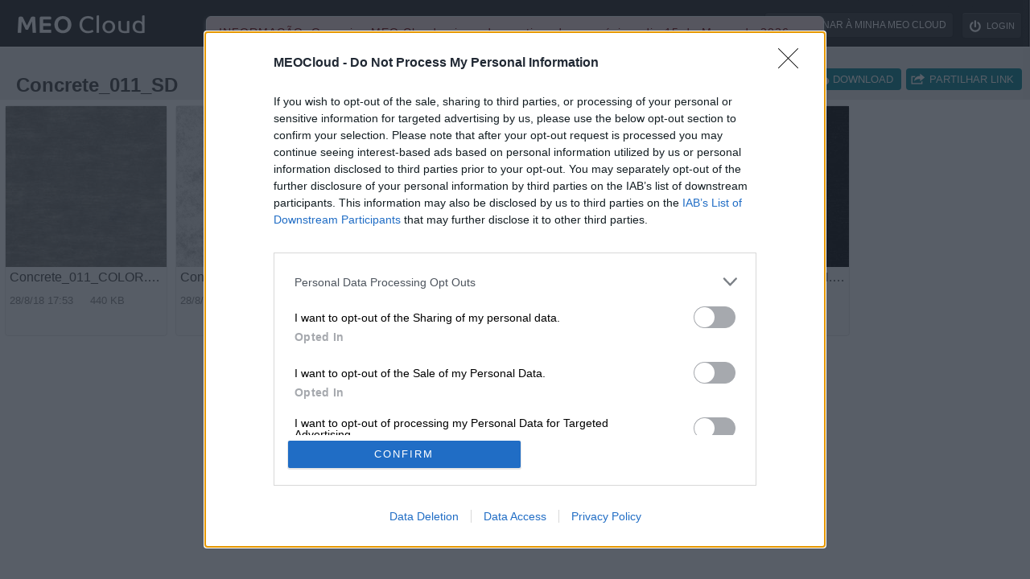

--- FILE ---
content_type: text/html; charset=utf-8
request_url: https://meocloud.pt/link/8a7bcd75-c10f-47b7-b935-bc0a1ecc909a/Concrete_011_SD/
body_size: 18171
content:





<!--[if HTML5]><![endif]--><!doctype html><!--[if lt IE 7]><html class="no-js lt-ie9 lt-ie8 lt-ie7" xml:lang="en" lang="en"><![endif]--><!--[if IE 7]><html class="no-js lt-ie9 lt-ie8" xml:lang="en" lang="en"><![endif]--><!--[if IE 8]><html class="no-js lt-ie9" xml:lang="en" lang="en"><![endif]--><!--[if IE 9]><html class="no-js lt-ie10" xml:lang="en" lang="en"><![endif]--><!--[if gt IE 8]><!--><html class="no-js" xml:lang="en" lang="en"><!--<![endif]--><head><meta http-equiv="X-UA-Compatible" content="IE=edge,chrome=1"><meta charset="utf-8"><meta name="viewport" content="width=device-width, initial-scale=1, maximum-scale=1"/><link rel="stylesheet" href="/static/css/assets/owl.carousel.min.css"><link rel="stylesheet" href="/static/css/assets/owl.theme.default.min.css"><link rel="stylesheet" href="/static/css/iao-alert.min.css?v=3"><link rel="stylesheet" href="/static/css/kompleter.css?v=3"><link rel="stylesheet" href="/static/css/webappv100.min.css"><link rel="stylesheet" href="/static/branding/meocloud/css/meocloudv100.min.css?v=3"><title>MEO Cloud</title><link rel="apple-touch-icon" sizes="57x57" href="/static/favicon/apple-icon-57x57.png"><link rel="apple-touch-icon" sizes="60x60" href="/static/favicon/apple-icon-60x60.png"><link rel="apple-touch-icon" sizes="72x72" href="/static/favicon/apple-icon-72x72.png"><link rel="apple-touch-icon" sizes="76x76" href="/static/favicon/apple-icon-76x76.png"><link rel="apple-touch-icon" sizes="114x114" href="/static/favicon/apple-icon-114x114.png"><link rel="apple-touch-icon" sizes="120x120" href="/static/favicon/apple-icon-120x120.png"><link rel="apple-touch-icon" sizes="144x144" href="/static/favicon/apple-icon-144x144.png"><link rel="apple-touch-icon" sizes="152x152" href="/static/favicon/apple-icon-152x152.png"><link rel="apple-touch-icon" sizes="180x180" href="/static/favicon/apple-icon-180x180.png"><link rel="icon" type="image/png" sizes="192x192" href="/static/favicon/android-icon-192x192.png"><link rel="icon" type="image/png" sizes="32x32" href="/static/favicon/favicon-32x32.png"><link rel="icon" type="image/png" sizes="96x96" href="/static/favicon/favicon-96x96.png"><link rel="icon" type="image/png" sizes="16x16" href="/static/favicon/favicon-16x16.png"><link rel="manifest" href="/static/favicon/manifest.json"><meta name="msapplication-TileColor" content="#ffffff"><meta name="msapplication-TileImage" content="/static/favicon/ms-icon-144x144.png"><meta name="theme-color" content="#ffffff"><meta name="keywords" content="MEO Cloud,MEO,Cloud,PT,Portugal,Portugal Telecom,25GB,sapo,grátis,Storage,Sincronização,Sync,Nuvem,SAPO,Segurança,Simplicidade,Ubiquidade,Moche,Smartphone,Desktop,Web,Tablet,MEO,meocloud.pt,Armazenamento,Backup,Partilha"><meta name="description"
        content="Até 25GB de alojamento e sincronização dos seus ficheiros."><meta property="og:description"
        content="Até 25GB de alojamento e sincronização dos seus ficheiros."><meta property="og:title"
        content="MEO Cloud - Concrete_011_SD" /><meta property="og:site_name" content="MEO Cloud" /><meta property="og:image" content="https://meocloud.pt/static/img/facebook/folder.png" /><!-- InMobi Choice. Consent Manager Tag v3.0 (for TCF 2.2) --><script type="text/javascript" async=true>
  (function() {
    var host = window.location.hostname;
    var element = document.createElement('script');
    var firstScript = document.getElementsByTagName('script')[0];
    var url = 'https://cmp.inmobi.com'
      .concat('/choice/', 'pQcPpHXUFt9yF', '/', host, '/choice.js?tag_version=V3');
    var uspTries = 0;
    var uspTriesLimit = 3;
    element.async = true;
    element.type = 'text/javascript';
    element.src = url;
  
    firstScript.parentNode.insertBefore(element, firstScript);
  
    function makeStub() {
      var TCF_LOCATOR_NAME = '__tcfapiLocator';
      var queue = [];
      var win = window;
      var cmpFrame;
  
      function addFrame() {
        var doc = win.document;
        var otherCMP = !!(win.frames[TCF_LOCATOR_NAME]);
  
        if (!otherCMP) {
          if (doc.body) {
            var iframe = doc.createElement('iframe');
  
            iframe.style.cssText = 'display:none';
            iframe.name = TCF_LOCATOR_NAME;
            doc.body.appendChild(iframe);
          } else {
            setTimeout(addFrame, 5);
          }
        }
        return !otherCMP;
      }
  
      function tcfAPIHandler() {
        var gdprApplies;
        var args = arguments;
  
        if (!args.length) {
          return queue;
        } else if (args[0] === 'setGdprApplies') {
          if (
            args.length > 3 &&
            args[2] === 2 &&
            typeof args[3] === 'boolean'
          ) {
            gdprApplies = args[3];
            if (typeof args[2] === 'function') {
              args[2]('set', true);
            }
          }
        } else if (args[0] === 'ping') {
          var retr = {
            gdprApplies: gdprApplies,
            cmpLoaded: false,
            cmpStatus: 'stub'
          };
  
          if (typeof args[2] === 'function') {
            args[2](retr);
          }
        } else {
          if(args[0] === 'init' && typeof args[3] === 'object') {
            args[3] = Object.assign(args[3], { tag_version: 'V3' });
          }
          queue.push(args);
        }
      }
  
      function postMessageEventHandler(event) {
        var msgIsString = typeof event.data === 'string';
        var json = {};
  
        try {
          if (msgIsString) {
            json = JSON.parse(event.data);
          } else {
            json = event.data;
          }
        } catch (ignore) {}
  
        var payload = json.__tcfapiCall;
  
        if (payload) {
          window.__tcfapi(
            payload.command,
            payload.version,
            function(retValue, success) {
              var returnMsg = {
                __tcfapiReturn: {
                  returnValue: retValue,
                  success: success,
                  callId: payload.callId
                }
              };
              if (msgIsString) {
                returnMsg = JSON.stringify(returnMsg);
              }
              if (event && event.source && event.source.postMessage) {
                event.source.postMessage(returnMsg, '*');
              }
            },
            payload.parameter
          );
        }
      }
  
      while (win) {
        try {
          if (win.frames[TCF_LOCATOR_NAME]) {
            cmpFrame = win;
            break;
          }
        } catch (ignore) {}
  
        if (win === window.top) {
          break;
        }
        win = win.parent;
      }
      if (!cmpFrame) {
        addFrame();
        win.__tcfapi = tcfAPIHandler;
        win.addEventListener('message', postMessageEventHandler, false);
      }
    };
  
    makeStub();
  
    function makeGppStub() {
      const CMP_ID = 10;
      const SUPPORTED_APIS = [
        '2:tcfeuv2',
        '6:uspv1',
        '7:usnatv1',
        '8:usca',
        '9:usvav1',
        '10:uscov1',
        '11:usutv1',
        '12:usctv1'
      ];
  
      window.__gpp_addFrame = function (n) {
        if (!window.frames[n]) {
          if (document.body) {
            var i = document.createElement("iframe");
            i.style.cssText = "display:none";
            i.name = n;
            document.body.appendChild(i);
          } else {
            window.setTimeout(window.__gpp_addFrame, 10, n);
          }
        }
      };
      window.__gpp_stub = function () {
        var b = arguments;
        __gpp.queue = __gpp.queue || [];
        __gpp.events = __gpp.events || [];
  
        if (!b.length || (b.length == 1 && b[0] == "queue")) {
          return __gpp.queue;
        }
  
        if (b.length == 1 && b[0] == "events") {
          return __gpp.events;
        }
  
        var cmd = b[0];
        var clb = b.length > 1 ? b[1] : null;
        var par = b.length > 2 ? b[2] : null;
        if (cmd === "ping") {
          clb(
            {
              gppVersion: "1.1", // must be “Version.Subversion”, current: “1.1”
              cmpStatus: "stub", // possible values: stub, loading, loaded, error
              cmpDisplayStatus: "hidden", // possible values: hidden, visible, disabled
              signalStatus: "not ready", // possible values: not ready, ready
              supportedAPIs: SUPPORTED_APIS, // list of supported APIs
              cmpId: CMP_ID, // IAB assigned CMP ID, may be 0 during stub/loading
              sectionList: [],
              applicableSections: [-1],
              gppString: "",
              parsedSections: {},
            },
            true
          );
        } else if (cmd === "addEventListener") {
          if (!("lastId" in __gpp)) {
            __gpp.lastId = 0;
          }
          __gpp.lastId++;
          var lnr = __gpp.lastId;
          __gpp.events.push({
            id: lnr,
            callback: clb,
            parameter: par,
          });
          clb(
            {
              eventName: "listenerRegistered",
              listenerId: lnr, // Registered ID of the listener
              data: true, // positive signal
              pingData: {
                gppVersion: "1.1", // must be “Version.Subversion”, current: “1.1”
                cmpStatus: "stub", // possible values: stub, loading, loaded, error
                cmpDisplayStatus: "hidden", // possible values: hidden, visible, disabled
                signalStatus: "not ready", // possible values: not ready, ready
                supportedAPIs: SUPPORTED_APIS, // list of supported APIs
                cmpId: CMP_ID, // list of supported APIs
                sectionList: [],
                applicableSections: [-1],
                gppString: "",
                parsedSections: {},
              },
            },
            true
          );
        } else if (cmd === "removeEventListener") {
          var success = false;
          for (var i = 0; i < __gpp.events.length; i++) {
            if (__gpp.events[i].id == par) {
              __gpp.events.splice(i, 1);
              success = true;
              break;
            }
          }
          clb(
            {
              eventName: "listenerRemoved",
              listenerId: par, // Registered ID of the listener
              data: success, // status info
              pingData: {
                gppVersion: "1.1", // must be “Version.Subversion”, current: “1.1”
                cmpStatus: "stub", // possible values: stub, loading, loaded, error
                cmpDisplayStatus: "hidden", // possible values: hidden, visible, disabled
                signalStatus: "not ready", // possible values: not ready, ready
                supportedAPIs: SUPPORTED_APIS, // list of supported APIs
                cmpId: CMP_ID, // CMP ID
                sectionList: [],
                applicableSections: [-1],
                gppString: "",
                parsedSections: {},
              },
            },
            true
          );
        } else if (cmd === "hasSection") {
          clb(false, true);
        } else if (cmd === "getSection" || cmd === "getField") {
          clb(null, true);
        }
        //queue all other commands
        else {
          __gpp.queue.push([].slice.apply(b));
        }
      };
      window.__gpp_msghandler = function (event) {
        var msgIsString = typeof event.data === "string";
        try {
          var json = msgIsString ? JSON.parse(event.data) : event.data;
        } catch (e) {
          var json = null;
        }
        if (typeof json === "object" && json !== null && "__gppCall" in json) {
          var i = json.__gppCall;
          window.__gpp(
            i.command,
            function (retValue, success) {
              var returnMsg = {
                __gppReturn: {
                  returnValue: retValue,
                  success: success,
                  callId: i.callId,
                },
              };
              event.source.postMessage(msgIsString ? JSON.stringify(returnMsg) : returnMsg, "*");
            },
            "parameter" in i ? i.parameter : null,
            "version" in i ? i.version : "1.1"
          );
        }
      };
      if (!("__gpp" in window) || typeof window.__gpp !== "function") {
        window.__gpp = window.__gpp_stub;
        window.addEventListener("message", window.__gpp_msghandler, false);
        window.__gpp_addFrame("__gppLocator");
      }
    };
  
    makeGppStub();
  
    var uspStubFunction = function() {
      var arg = arguments;
      if (typeof window.__uspapi !== uspStubFunction) {
        setTimeout(function() {
          if (typeof window.__uspapi !== 'undefined') {
            window.__uspapi.apply(window.__uspapi, arg);
          }
        }, 500);
      }
    };
  
    var checkIfUspIsReady = function() {
      uspTries++;
      if (window.__uspapi === uspStubFunction && uspTries < uspTriesLimit) {
        console.warn('USP is not accessible');
      } else {
        clearInterval(uspInterval);
      }
    };
  
    if (typeof window.__uspapi === 'undefined') {
      window.__uspapi = uspStubFunction;
      var uspInterval = setInterval(checkIfUspIsReady, 6000);
    }
  })();
  </script><!-- End InMobi Choice. Consent Manager Tag v3.0 (for TCF 2.2) --><!-- Google Tag Manager --><script>(function(w,d,s,l,i){w[l]=w[l]||[];w[l].push({'gtm.start':
new Date().getTime(),event:'gtm.js'});var f=d.getElementsByTagName(s)[0],
j=d.createElement(s),dl=l!='dataLayer'?'&l='+l:'';j.async=true;j.src=
'https://www.googletagmanager.com/gtm.js?id='+i+dl;f.parentNode.insertBefore(j,f);
})(window,document,'script','dataLayer','GTM-NZDR9ZP');</script><!-- End Google Tag Manager --><script src="/static/js/libs/modernizr-2.5.3.min.js"></script><style type="text/css">
.file_list .file .figure.text_note:hover, .file_to_share .figure.text_note:hover, .recent-thumb .figure.text_note:hover {
    background-position: 1px -2608px;
}
</style><script>
        var _dj_settings = {
            'STATIC_URL': '/static/',
            'WEBCLIENT_URL': 'https://meocloud.pt',
            'FACEBOOK_APP_ID': '1509048549174681',
            'INSTAGRAM_APP_ID': 'b152063f6da7469a8fa356f92570db1a'
        }
        var _versions = {
            'webclient': '1.35.7',
            'discolib': '1.35.7',
        }
    </script></head><body class="public_link" ><a href="/" style="display:none !important">Início</a><!-- Google Tag Manager (noscript) --><noscript><iframe src="https://www.googletagmanager.com/ns.html?id=GTM-NZDR9ZP"
height="0" width="0" style="display:none;visibility:hidden"></iframe></noscript><!-- End Google Tag Manager (noscript) --><div class="all master_thumbnail_view"><!--[if lt IE 7]><p class=chromeframe>O seu browser é <em>muito antigo!</em><a href="http://browsehappy.com/">Faça upgrade para um browser diferente</a> ou <a href="http://www.google.com/chromeframe/?redirect=true">instale a Google Chrome Frame</a> para usar este site.</p><![endif]--><div class="cloud-alert" data-alert_type="3" data-alertid="ea015fc2-db38-11f0-a536-005056855961" data-message="INFORMAÇÃO: O serviço MEO Cloud vai ser descontinuado no próximo dia 15 de Março de 2026. Para não perder o que tem armazenado, deve fazer o download de todos os seus ficheiros ou outros conteúdos para um dispositivo local. Para mais informações, veja: &lt;a href=&quot;https://forum.meo.pt/outros-servicos-e-apps-meo-14/o-meo-cloud-vai-ser-descontinuado-165971?tid=165971&amp;amp;fid=14&quot;&gt;https://forum.meo.pt/outros-servicos-e-apps-meo-14/o-meo-cloud-vai-ser-descontinuado-165971?tid=165971&amp;amp;fid=14&lt;/a&gt;" data-title="PhaseOut"></div><header class="menu" data-mq-expand="header"><h1><a href="/">MEO Cloud</a><span class="logo_complement"></span></h1><nav><a href="#" rel="header" class="mq_expand open_menu">menu</a><div class="mobile_footer"><a href="http://sapo.pt" class="mobile_footer_sapo"></a><a href="http://www.telecom.pt/"class="mobile_footer_pt"></a></div><ul><form id="add_to_my_cloud" method="post" action="/copyalink"><input type="hidden" name="link_path" value="8a7bcd75-c10f-47b7-b935-bc0a1ecc909a/Concrete_011_SD"><input type="hidden" name="to_path" value="/Concrete_011_SD"><input type='hidden' name='csrfmiddlewaretoken' value='LTgcACRfhl7HWOz2TXrfiY2dKHi6wDzZ' /></form><li class="menu_container_logo_complement"><span class="logo_complement"></span></li><li class="menu_all small"><!--<a class="add_to_my_cloud" data-shareid="8a7bcd75-c10f-47b7-b935-bc0a1ecc909a" data-path="/Concrete_011_SD" href="#">Adicionar à minha MEO Cloud</a>--><a href="#" onclick="document.getElementById('add_to_my_cloud').submit()">Adicionar à minha MEO Cloud</a></li><li class="menu_login"><a href="/link/8a7bcd75-c10f-47b7-b935-bc0a1ecc909a/Concrete_011_SD/?want_login=1">Login</a></li></ul></nav><a href="#" class="right_button share_public_link" data-url="" data-path="/Concrete_011_SD"><span></span>Partilhar link</a><a href="https://cld.pt/dl/zipdir/8a7bcd75-c10f-47b7-b935-bc0a1ecc909a/Concrete_011_SD.zip?download=true"  data-bytes="0"  class="right_button download_public_link" ><span></span>Download</a><div class="adblock_warning public_link" style="display: none !important;"><h2>Reparámos que tem um <strong>Ad Blocker</strong> ativo.</h2><p>Sugerimos desligar o seu Ad Blocker.</p></div></header><input type="hidden" class="pick_file" value="/Concrete_011_SD"><div role="main" class="content template_simple"><section class="folder"><ul class="breadcrums"></ul><h2>Concrete_011_SD  </h2></section><div class="file_options"><div class="view_select"><div class="view_options"><!-- IE 8 doesn't like innerHTML with block elements, inside p, span, and so on... :| --><div class="toggle_view"><select id="change_view" class="change_view" data-placeholder="Alterar vista:" name="change_view" tabindex="2"><option value="list_view">Ver em lista</option><option value="thumb_view" selected>Ver em thumbnail</option><option value="slideshow_view">Ver em slideshow</option></select></div></div></div></div><section class="file_list"><table style="width:100%"><tr><td style="width:100%"><ul class="allfiles sapo_navigation_show thumbview" data-path="https://meocloud.pt/link/8a7bcd75-c10f-47b7-b935-bc0a1ecc909a/Concrete_011_SD/"><li class="file open_slideshow"><figure class="image_jpg figure"><a class="thumbnail medium" href="https://cld.pt/dl/thumb/8a7bcd75-c10f-47b7-b935-bc0a1ecc909a/Concrete_011_SD/Concrete_011_COLOR.jpg?size=xl&amp;crop=false&amp;format=jpeg"><span class="img_container"><img alt="Concrete_011_COLOR.jpg" src='/static/empty_webs.png' data-src="https://cld.pt/dl/thumb/8a7bcd75-c10f-47b7-b935-bc0a1ecc909a/Concrete_011_SD/Concrete_011_COLOR.jpg?size=webl&amp;crop=true&amp;format=jpeg" /><i class="ico"></i></span></a></figure><input type="hidden" id="efc447b4-aae2-11e8-9ad1-005056850feb" name="" class="pick_file" value="Concrete_011_COLOR.jpg" data-url-force-download="https://cld.pt/dl/download/8a7bcd75-c10f-47b7-b935-bc0a1ecc909a/Concrete_011_SD/Concrete_011_COLOR.jpg?download=true" data-url-download="https://cld.pt/dl/download/8a7bcd75-c10f-47b7-b935-bc0a1ecc909a/Concrete_011_SD/Concrete_011_COLOR.jpg?download=true"  data-mime-type="image/jpeg"   data-thumb-url="https://cld.pt/dl/thumb/8a7bcd75-c10f-47b7-b935-bc0a1ecc909a/Concrete_011_SD/Concrete_011_COLOR.jpg?format=jpeg"  /><a href="https://cld.pt/dl/download/8a7bcd75-c10f-47b7-b935-bc0a1ecc909a/Concrete_011_SD/Concrete_011_COLOR.jpg?download=true" >Concrete_011_COLOR.jpg</a><p><span class="file_timestamp">28/8/18 17:53</span><span class="file_size">440 KB</span></p><div class="quicklink_big_container"><strong class="quicklink_container"><span class="tooltip down left">Download</span><a href="https://cld.pt/dl/download/8a7bcd75-c10f-47b7-b935-bc0a1ecc909a/Concrete_011_SD/Concrete_011_COLOR.jpg?download=true" class="quick_download public_link_list">Download</a></strong></div></li><li class="file open_slideshow"><figure class="image_png figure"><a class="thumbnail medium" href="https://cld.pt/dl/thumb/8a7bcd75-c10f-47b7-b935-bc0a1ecc909a/Concrete_011_SD/Concrete_011_DISP.png?size=xl&amp;crop=false&amp;format=png"><span class="img_container"><img alt="Concrete_011_DISP.png" src='/static/empty_webs.png' data-src="https://cld.pt/dl/thumb/8a7bcd75-c10f-47b7-b935-bc0a1ecc909a/Concrete_011_SD/Concrete_011_DISP.png?size=webl&amp;crop=true&amp;format=png" /><i class="ico"></i></span></a></figure><input type="hidden" id="f048410e-aae2-11e8-9ad1-005056850feb" name="" class="pick_file" value="Concrete_011_DISP.png" data-url-force-download="https://cld.pt/dl/download/8a7bcd75-c10f-47b7-b935-bc0a1ecc909a/Concrete_011_SD/Concrete_011_DISP.png?download=true" data-url-download="https://cld.pt/dl/download/8a7bcd75-c10f-47b7-b935-bc0a1ecc909a/Concrete_011_SD/Concrete_011_DISP.png?download=true"  data-mime-type="image/png"   data-thumb-url="https://cld.pt/dl/thumb/8a7bcd75-c10f-47b7-b935-bc0a1ecc909a/Concrete_011_SD/Concrete_011_DISP.png?format=png"  /><a href="https://cld.pt/dl/download/8a7bcd75-c10f-47b7-b935-bc0a1ecc909a/Concrete_011_SD/Concrete_011_DISP.png?download=true" >Concrete_011_DISP.png</a><p><span class="file_timestamp">28/8/18 17:53</span><span class="file_size">1.06 MB</span></p><div class="quicklink_big_container"><strong class="quicklink_container"><span class="tooltip down left">Download</span><a href="https://cld.pt/dl/download/8a7bcd75-c10f-47b7-b935-bc0a1ecc909a/Concrete_011_SD/Concrete_011_DISP.png?download=true" class="quick_download public_link_list">Download</a></strong></div></li><li class="file open_slideshow"><figure class="image_jpg figure"><a class="thumbnail medium" href="https://cld.pt/dl/thumb/8a7bcd75-c10f-47b7-b935-bc0a1ecc909a/Concrete_011_SD/Concrete_011_NORM.jpg?size=xl&amp;crop=false&amp;format=jpeg"><span class="img_container"><img alt="Concrete_011_NORM.jpg" src='/static/empty_webs.png' data-src="https://cld.pt/dl/thumb/8a7bcd75-c10f-47b7-b935-bc0a1ecc909a/Concrete_011_SD/Concrete_011_NORM.jpg?size=webl&amp;crop=true&amp;format=jpeg" /><i class="ico"></i></span></a></figure><input type="hidden" id="f0b8323e-aae2-11e8-82d5-005056850feb" name="" class="pick_file" value="Concrete_011_NORM.jpg" data-url-force-download="https://cld.pt/dl/download/8a7bcd75-c10f-47b7-b935-bc0a1ecc909a/Concrete_011_SD/Concrete_011_NORM.jpg?download=true" data-url-download="https://cld.pt/dl/download/8a7bcd75-c10f-47b7-b935-bc0a1ecc909a/Concrete_011_SD/Concrete_011_NORM.jpg?download=true"  data-mime-type="image/jpeg"   data-thumb-url="https://cld.pt/dl/thumb/8a7bcd75-c10f-47b7-b935-bc0a1ecc909a/Concrete_011_SD/Concrete_011_NORM.jpg?format=jpeg"  /><a href="https://cld.pt/dl/download/8a7bcd75-c10f-47b7-b935-bc0a1ecc909a/Concrete_011_SD/Concrete_011_NORM.jpg?download=true" >Concrete_011_NORM.jpg</a><p><span class="file_timestamp">28/8/18 17:53</span><span class="file_size">916 KB</span></p><div class="quicklink_big_container"><strong class="quicklink_container"><span class="tooltip down left">Download</span><a href="https://cld.pt/dl/download/8a7bcd75-c10f-47b7-b935-bc0a1ecc909a/Concrete_011_SD/Concrete_011_NORM.jpg?download=true" class="quick_download public_link_list">Download</a></strong></div></li><li class="file open_slideshow"><figure class="image_jpg figure"><a class="thumbnail medium" href="https://cld.pt/dl/thumb/8a7bcd75-c10f-47b7-b935-bc0a1ecc909a/Concrete_011_SD/Concrete_011_OCC.jpg?size=xl&amp;crop=false&amp;format=jpeg"><span class="img_container"><img alt="Concrete_011_OCC.jpg" src='/static/empty_webs.png' data-src="https://cld.pt/dl/thumb/8a7bcd75-c10f-47b7-b935-bc0a1ecc909a/Concrete_011_SD/Concrete_011_OCC.jpg?size=webl&amp;crop=true&amp;format=jpeg" /><i class="ico"></i></span></a></figure><input type="hidden" id="f0e63d46-aae2-11e8-9ad1-005056850feb" name="" class="pick_file" value="Concrete_011_OCC.jpg" data-url-force-download="https://cld.pt/dl/download/8a7bcd75-c10f-47b7-b935-bc0a1ecc909a/Concrete_011_SD/Concrete_011_OCC.jpg?download=true" data-url-download="https://cld.pt/dl/download/8a7bcd75-c10f-47b7-b935-bc0a1ecc909a/Concrete_011_SD/Concrete_011_OCC.jpg?download=true"  data-mime-type="image/jpeg"   data-thumb-url="https://cld.pt/dl/thumb/8a7bcd75-c10f-47b7-b935-bc0a1ecc909a/Concrete_011_SD/Concrete_011_OCC.jpg?format=jpeg"  /><a href="https://cld.pt/dl/download/8a7bcd75-c10f-47b7-b935-bc0a1ecc909a/Concrete_011_SD/Concrete_011_OCC.jpg?download=true" >Concrete_011_OCC.jpg</a><p><span class="file_timestamp">28/8/18 17:53</span><span class="file_size">176 KB</span></p><div class="quicklink_big_container"><strong class="quicklink_container"><span class="tooltip down left">Download</span><a href="https://cld.pt/dl/download/8a7bcd75-c10f-47b7-b935-bc0a1ecc909a/Concrete_011_SD/Concrete_011_OCC.jpg?download=true" class="quick_download public_link_list">Download</a></strong></div></li><li class="file open_slideshow"><figure class="image_jpg figure"><a class="thumbnail medium" href="https://cld.pt/dl/thumb/8a7bcd75-c10f-47b7-b935-bc0a1ecc909a/Concrete_011_SD/Concrete_011_ROUGH.jpg?size=xl&amp;crop=false&amp;format=jpeg"><span class="img_container"><img alt="Concrete_011_ROUGH.jpg" src='/static/empty_webs.png' data-src="https://cld.pt/dl/thumb/8a7bcd75-c10f-47b7-b935-bc0a1ecc909a/Concrete_011_SD/Concrete_011_ROUGH.jpg?size=webl&amp;crop=true&amp;format=jpeg" /><i class="ico"></i></span></a></figure><input type="hidden" id="f118d4ae-aae2-11e8-bcd2-005056850feb" name="" class="pick_file" value="Concrete_011_ROUGH.jpg" data-url-force-download="https://cld.pt/dl/download/8a7bcd75-c10f-47b7-b935-bc0a1ecc909a/Concrete_011_SD/Concrete_011_ROUGH.jpg?download=true" data-url-download="https://cld.pt/dl/download/8a7bcd75-c10f-47b7-b935-bc0a1ecc909a/Concrete_011_SD/Concrete_011_ROUGH.jpg?download=true"  data-mime-type="image/jpeg"   data-thumb-url="https://cld.pt/dl/thumb/8a7bcd75-c10f-47b7-b935-bc0a1ecc909a/Concrete_011_SD/Concrete_011_ROUGH.jpg?format=jpeg"  /><a href="https://cld.pt/dl/download/8a7bcd75-c10f-47b7-b935-bc0a1ecc909a/Concrete_011_SD/Concrete_011_ROUGH.jpg?download=true" >Concrete_011_ROUGH.jpg</a><p><span class="file_timestamp">28/8/18 17:53</span><span class="file_size">388 KB</span></p><div class="quicklink_big_container"><strong class="quicklink_container"><span class="tooltip down left">Download</span><a href="https://cld.pt/dl/download/8a7bcd75-c10f-47b7-b935-bc0a1ecc909a/Concrete_011_SD/Concrete_011_ROUGH.jpg?download=true" class="quick_download public_link_list">Download</a></strong></div></li></ul></td><td style="width:300px;"><div class="adContainer" type="linkFolder"><div data-pub="appNexus" data-pub-siteid="MEO_Cloud" data-pub-pageid="HP_Homepage" data-pub-formatid="Halfpage"></div><script type="text/javascript">
                              window.addEventListener('load', function () {
                                  registerAdsRefresh('.adContainer');
                              });
                          </script></div></div></td></tr></section></div></div><form id="global-csrf" action="." method="post" style="display: none;"><input type='hidden' name='csrfmiddlewaretoken' value='LTgcACRfhl7HWOz2TXrfiY2dKHi6wDzZ' /><input type="submit" value="Submit" style="display: none;" /></form><script type="text/javascript">
    var xCloudConf = xCloudConf || {};
    !xCloudConf.ad ? xCloudConf.ad = {} : null;
    !xCloudConf.list ? xCloudConf.list = {} : null;
    xCloudConf.list.activateFileProps = 0;
    xCloudConf.list.activateProgessiveScroll = 0;
    
        // xCloudConf.ad.host = '//';
        xCloudConf.ad.newAfterClicks = 5;
        xCloudConf.ad.ignoreErrorFor = 30;
        xCloudConf.ad.ignoreNotFoundErrorFor = 60;
        xCloudConf.ad.validatePeriod = 1;
        xCloudConf.ad.validateFor = 1.5;
        xCloudConf.ad.refreshAfter = 60;
        xCloudConf.ad.allowedSizes = {"menu": [["300", "250", "MPU"]], "linkNoPreview": [["300", "600", "Halfpage"], ["300", "250", "MPU"]], "linkFolder": [["300", "600", "Halfpage"], ["300", "250", "MPU"]], "linkPreview": [["300", "600", "Halfpage"], ["300", "250", "MPU"]]};
    
  </script><script src="/static/js/Cloud/src/External/knockout-3.2.0.js"></script><script type="text/javascript" src='/static/js/Cloud/src/Ads/blockadblock.js'></script><script src="/static/js/Cloud/build/meocloudv135.min.js"></script><script type="text/javascript" src="/static/js/Cloud/src/libs/jquery-3.5.1.min.js"></script><script type="text/javascript" src="/static/js/Cloud/src/libs/jquery.overlaps.js"></script><script type="text/javascript" src="/static/js/Cloud/src/libs/owl.carousel.min.js"></script><script type="text/javascript" src="/static/js/Cloud/src/libs/jquery.tipsy.js"></script><script type="text/javascript" src="/static/js/Cloud/src/libs/iao-alert.jquery.min.js"></script><script type="text/javascript" src="/static/js/Cloud/src/libs/qrcode.min.js"></script><script type="text/javascript" src="/static/js/Cloud/src/libs/jquery.kompleter.js"></script><script type="text/javascript">
      
        SAPO.Project.Cloud.init({
            contentHost: '//dl-web.meocloud.pt',
            uploadURI: '//dl-web.meocloud.pt/dlweb/upload',
            uploadContentPath: '/dlweb/upload',
            downloadContentPath: '/dlweb/download',
            thumbContentPath: '/dlweb/thumb',
            languageCode: 'pt',
            uv_sso_key: '',
            link_type: 'public_link',
            uservoice_client_key: 'y3PyyqfoQYhYzKuGI8nj1A',
            uservoice_forum_id: 209070,
            display_name: '',
            delete_login_account_url: '',
            notifications_uri: '//notifications.meocloud.pt/notifications/listen_path?',
            notifications_ws_uri: '//notifications.meocloud.pt/notifications/ws/',
            display_id:   '',
            i18n: {
                'appName':                      'MEOCloud',
                'brandName':                    'MEO Cloud',
                'success_dir':                  'Pasta criada com sucesso',
                'success_rename':               'Nome alterado com sucesso.',
                'success_delete':               'Ficheiro eliminado com sucesso.',
                'success_delete_s':             'Ficheiros eliminados com sucesso.',
                'success_delete_folder':        'Pasta eliminada com sucesso.',
                'success_delete_folder_s':      'Pastas eliminadas com sucesso.',
                'success_move_file':            'Ficheiro(s) movido(s) com sucesso.',
                'success_copy_file':            'Ficheiro(s) copiado(s) com sucesso.',
                'success_copy_public_link':     'Link de Partilha copiado para clipboard.',
                'error_rename':                 'Ocorreu um erro ao alterar o nome.',
                'error_copy_file':              'Ocorreu um erro ao copiar o(s) ficheiro(s).',
                'error_move_file':              'Ocorreu um erro ao mover o(s) ficheiro(s).',
                'error_delete':                 'Erro ao eliminar ficheiro.',
                'error_delete_s':               'Erro ao eliminar ficheiros.',
                'error_dir':                    'Erro ao criar pasta.',
                'error_name':                   'Nome inválido',
                'error_auth':                   'Ocorreu um erro na autênticação',
                'error_generic':                'Ocorreu um erro. Por favor, tente novamente',
                'error_size':                   'Para fazer o envio de ficheiros com mais de 3GB, terá de usar a app, cujo download gratuito pode fazer \u003Ca target\u003D\u0027_blank\u0027 href\u003D\u0027https://meocloud.pt/downloads\u0027\u003Eaqui\u003C/a\u003E',
                'error_email':                  'Mail inválido: {$EMAIL$}',
                'error_email_exists':           'O mail que introduziu já existe: {$EMAIL$}',
                'error_delete_root':            'Este directório não pode ser apagado',
                'error_upload':                 'Ocorreu um erro ao transferir o ficheiro \u0022{$FILE_NAME$}\u0022',
                'error_type':                   'Tipo de ficheiro inválido: {$FILE_NAME$}',
                'error_share_root':             'Não é possível partilhar a sua pasta principal.',
                'error_link_root':              'Não é possível criar um link da sua pasta principal.',
                'Todos os ficheiros':           'Todos os ficheiros',
                'Ficheiros partilhados':        'Ficheiros partilhados',
                'Configurações':                'Configurações',
                'Eventos':                      'Eventos',
                'Logout':                       'Logout',
                'Folder':                       'Pasta',
                'Shared':                       'Partilhada',
                'dir_name':                     'Escreva o nome da nova pasta',
                'confirm_delete':               '\u003Cp\u003ETem a certeza de que quer apagar\u003Cstrong\u003E{$FILE_NUMBER$}?\u003C/strong\u003E\u003C/p\u003E',
                'confirm_delete_folder_files':  '\u003Cp\u003ETem a certeza de que quer apagar\u003Cstrong\u003E{$FILE_NUMBER$} e {$FOLDER_NUMBER$}?\u003C/strong\u003E\u003C/p\u003E',
                'confirm_shared_delete':        '\u003Cp\u003EA pasta \u003Cstrong style\u003D\u0027display:initial\u003Bfont\u002Dsize:initial\u0027\u003E{$FILE_NUMBER$}\u003C/strong\u003E encontra\u002Dse partilhada. Ao apagar a pasta, se não ativar a opção abaixo, a mesma será eliminada da conta de todos os participantes da partilha. Tem a certeza que pretende apagar esta pasta?\u003C/p\u003E',
                'confirm_contains_shared_delete':  '\u003Cp\u003EA pasta \u003Cstrong style\u003D\u0027display:initial\u003Bfont\u002Dsize:initial\u0027\u003E{$FOLDER$}\u003C/strong\u003E incluí a(s) pasta(s) \u003Cstrong style\u003D\u0027display:initial\u003Bfont\u002Dsize:initial\u0027\u003E{$SHARED_FOLDER$}\u003C/strong\u003E que encontra(m)\u002Dse partilhada(s). Ao apagar a pasta, se não ativar a opção abaixo, as mesmas serão eliminadas da conta de todos os participantes das partilhas. Tem a certeza que pretende apagar esta pasta?\u003C/p\u003E',
                'no_results':                   'Não existem resultados',
                'no_results_for':               'Não existem resultados para',
                'no_files':                     'Pasta Vazia',
                'breadcrumbs_begin':            'Todos os Ficheiros',
                'label_download':               'Download',
                'label_zip_download':           'Download ZIP',
                'label_fav':                    'Favorito',
                'label_tag':                    'Etiquetas',
                'label_pin':                    'Pin',
                'label_rename':                 'Mudar o nome',
                'label_copy':                   'Copiar',
                'label_move':                   'Mover',
                'label_delete':                 'Apagar',
                'label_properties':             'Propriedades',
                'label_share':                  'Partilhar Pasta',
                'label_edit_share':             'Editar Partilha',
                'label_leave_share':            'Abandonar Partilha',
                'label_link':                   'Partilhar',
                'label_send_link_email':        'Enviar link por mail',
                'label_send_share_email':       'Enviar partilha por mail',
                'label_direct_link':            'Link direto',
                'inicio':                       'Todos os Ficheiros',
                'ok':                           'Ok',
                'cancel':                       'Cancelar',
                'ok_sure':                      'Sim, tenho a certeza',
                'upload_progress':              'Faltam {$loaded$}',
                'new_name':                     'Novo nome',
                'send_email':                   'Enviar por mail',
                'label_copy_link':              'Copie o link: ',
                'error_link':                   'Ocorreu um erro ao criar o link.',
                'error_no_emails':              'Não escolheu nenhum mail com quem partilhar.',
                'error_share':                  'Ocorreu um erro ao partilhar a pasta. Por favor tente novamente.',
                'error_share_edit':             'Ocorreu um erro ao editar a partilha.',
                'error_file':                   'Ficheiro inválido.',
                'http_507':                     'Espaço insuficiente na sua conta.',
                'error_add_to_my_cloud':        'Ocorreu um erro ao adicionar o link à sua MEO Cloud.',
                'success_add_to_my_cloud':      'Link adicionado com sucesso à sua MEO Cloud.',
                'error_delete_a_link':          'Ocorreu um erro ao remover o link.',
                'success_delete_a_link':        'Link removido com sucesso.',
                'confirm_delete_a_link':        '\u003Cp\u003ETem a certeza de que pretende remover o link \u003Cstrong\u003E{$LINK_NAME$}?\u003C/strong\u003E\u003C/p\u003E',
                'success_share':                'Pasta partilhada com sucesso.',
                'error_link_share':             'Ocorreu um erro ao partilhar o link.',
                'error_detail':                 'Ocorreu um erro ao obter os detalhes.',
                'success_link_share':           'Link partilhado com sucesso.',
                'label_revert':                 'Recuperar',
                'warning_shared':               'Atenção: Existem pastas partilhadas.\u003Cbr\u003EAo apagar uma pasta partilhada, a mesma será eliminada da conta de todos os participantes da partilha.',
                'confirm_unshare':              '\u003Cp\u003EAo remover a partilha da pasta \u003Cstrong style\u003D\u0027display:initial\u003Bfont\u002Dsize:initial\u0027\u003E{$FOLDER_NAME$}\u003C/strong\u003E, se não ativar a opção abaixo, a mesma será eliminada da conta de todos os participantes da partilha. Tem a certeza que pretende apagar esta pasta?\u003C/p\u003E',
                'maintain_unshare':             'Quero que os participantes da partilha mantenham uma cópia da pasta',
                'error_unshare':                'Ocorreu um erro ao remover a partilha.',
                'success_unshare':              'Partilha removida com sucesso.',
                'confirm_leaveshare':           '\u003Cp\u003ETem a certeza de que quer abandonar a pasta partilhada\u003Cstrong\u003E{$FOLDER_NAME$}?\u003C/strong\u003E\u003C/p\u003E',
                'error_leaveshare':             'Ocorreu um erro ao abandonar a pasta partilhada.',
                'success_leaveshare':           'Abandonou a pasta partilhada com sucesso.',
                'confirm_remove_from_shared':   '\u003Cp\u003ETem a certeza de que pretende remover a partilha com o utilizador {$EMAIL$} da pasta\u003Cstrong\u003E{$FOLDER_NAME$}?\u003C/strong\u003E\u003C/p\u003E',
                'error_remove_from_shared':     'Ocorreu um erro ao remover o utilizador da pasta partilhada.',
                'success_remove_from_shared':   'Utilizador removido da pasta partilhada com sucesso.',
                'detail_number_selected':       'items selecionados',
                'confirm_undelete':             '\u003Cp\u003ETem a certeza de que pretende reverter para a versão antiga de\u003Cstrong\u003E{$NODE_NAME$}?\u003C/strong\u003E\u003C/p\u003E',
                'error_revert':                 'Ocorreu um erro ao reverter a versão.',
                'label_show_details':           'ver detalhes',
                'label_link_domain':            'Configurar domínio personalizado',
                'label_link_domain_close':      'Remover domínio personalizado',
                'label_link_domain_description':'Insira um domínio para apontar para esta pasta',
                'label_link_domain_url':        'o\u002Dseu\u002Ddominio.com',
                'label_link_domain_button':     'Apontar',
                'label_link_domain_howto':      'Como configurar',
                'label_domain':                 'Domínio: ',
                'label_view_link':              'ver página',
                'error_link_domain':            'Ocorreu um erro ao configurar o seu domínio',
                'success_link_domain':          'Domínio configurado com sucesso.',
                'error_upload_node':            'Upload falhou',
                'error_get_versions':           'Ocorreu um erro ao obter as versões do ficheiro.',
                'label_restore':                'Restaurar',
                'label_no_versions':            'Não existem versões anteriores deste ficheiro',
                'label_versions':               'Versões',
                'label_deleted':                'Apagado',
                'label_new_app':                'Nova aplicação',
                'label_name':                   'Nome',
                'label_description':            'Descrição',
                'label_callbackURL':            'Callback URL',
                'label_out_of_band':            'Out of band',
                'label_sandbox':                'Sandbox',
                'label_consumer_key':           'Consumer key',
                'label_secret':                 'Segredo',
                'label_size':                   'Tamanho:',
                'confirm_delete_app':           'Tem a certeza de que pretende remover a aplicação?',
                'name_pasted_file':             'Upload da área de transferência',
                'label_share_social_network':   'Partilhar nas redes sociais',
                'label_private_file':           'Ficheiro privado',
                'label_shared_folder':          'Pasta partilhada',
                'label_detail_rename':          'Renomear',
                'label_detail_copy':            'Copiar',
                'label_detail_move':            'Mover',
                'label_detail_delete':          'Apagar',
                'label_detail_link':            'Criar link',
                'label_detail_share':           'Partilhar pasta',
                'label_file_info':              'Detalhes',
                'label_last_change_at':         'Última modificação:',
                'label_privacy':                'Privacidade',
                'error_delete_link_domain':     'Ocorreu um erro ao remover o seu domínio.',
                'success_delete_link_domain':   'Domínio removido com sucesso.',
                'label_folder':                 'pasta',
                'label_folder_s':               'pastas',
                'label_file':                   'ficheiro',
                'label_file_s':                 'ficheiros',
                'email_to':                     'Mail de destinatário',
                'clear_email_list':             'limpar lista de mails',
                'label_back':                   'Voltar',
                'label_public_link':            'Partilha por link',
                'label_upload_link':            'Link Upload2Me',
                'button_choose_files':          'UPLOAD FICHEIROS',
                'label_share_all':              'Partilhar para todos',
                'label_share_all_desc':         'Criar link acessível a qualquer pessoa',
                'label_share_team':             'Em equipa',
                'label_share_team_desc':        'A pasta fica partilhável e o seu conteúdo editável pelos membros da equipa',
                'links_advanced_settings':      'Configurações avançadas',
                'share':                        'Partilhar',
                'remove':                       'remover',
                'label_delete_first_confirm':   'Atenção: Todos os seus dados serão perdidos. Pretende continuar?',
                'label_delete_second_confirm':  'Tem a certeza de que pretende apagar a sua conta?',
                'title_delete_account':         'Apagar conta MEO Cloud',
                'button_delete_account':        'Apagar conta',
                'confirm_delete_account':       'Confirmo que desejo apagar a conta e remover todos os meus conteúdos da MEO Cloud',
                'error_email_owner':            'Não pode partilhar a pasta consigo mesmo.',
                'delete_account_note':          'Esta ação apaga a conta MEO Cloud e respetivos conteúdos, o ID MEO mantém-se ativo.',
                'confirm_delete_device':        'Deseja realmente remover o dispositivo?',
                'invalid_email':                'O mail {$EMAIL$} é inválido',
                'label_msg':                    'Mensagem',
                'label_invites':                'Convites',
                'success_invite':               'Convite enviado com sucesso',
                'error_invite':                 'Ocorreu um erro ao enviar o convite.',
                'error_player':                 'Ocorreu um erro ao tocar esta música',
                'ok_sure_delete':               'Sim, quero apagar',
                'validate':                     'Validar',
                'error_captcha':                'Ocorreu um erro. Por favor tente novamente',
                'enviado':                      'Enviado',
                'enviado_em':                   'enviado em ',
                'info_only_registered_users':   'Esta funcionalidade só está disponível para quem tem conta MEO Cloud',
                'continue':                     'Continuar',
                'back_to_my_cloud':             'Voltar para a minha MEO Cloud',
                'error_share_not_owner':        'Por não ser dono desta pasta, não pode configurar a partilha.',
                'error_read_dir':               'Ocorreu um erro ao ler a pasta {$FOLDER_NAME$}',
                'transfers_failed':             'Falhadas ({$FAILED_UPLOAD_NUMBER$})',
                'cancel_all':                   'Cancelar todos',
                'retry_file':                   'Tentar novamente',
                'status_creating_folders':      'A criar pastas',
                'error_upload_total':           'Falhou {$TOTAL$} transferência',
                'error_upload_total_s':         'Falharam {$TOTAL$} transferências',
                'error_file_name':              'Ficheiro \u0022{$FILE_NAME$}\u0022 ignorado',
                'file_already_exists':          '\u0022{$FILE_NAME$}\u0022 existe no destino indicado. Pretende renomear ou substituir?',
                'label_loading_generic':        'A carregar...',
                'label_loading_move':           'A mover...',
                'label_loading_copy':           'A copiar...',
                'label_loading_delete':         'A apagar...',
                'label_order_by':               'Ordenar por',
                'label_sort_name':              'Nome',
                'label_sort_folder':            'Pastas',
                'label_sort_mtime':             'Data',
                'label_sort_size':              'Tamanho',
                'label_create_folder':          'Nova pasta',
                'label_loading_generic':        'A carregar',
                'label_loading_move':           'A mover',
                'label_loading_copy':           'A copiar',
                'label_loading_delete':         'A apagar',
                'label_loading_rename':         'A renomear',
                'label_filter':                 'Filtrar por:',
                'label_get_link':               'Gerar link',
                'label_remove_link':            'Remover link',
                'description_share':            'A pasta fica partilhável e o seu conteúdo editável pelos membros da equipa',
                'description_publiclink':       'Criar link acessível a qualquer pessoa',
                'description_upload2me':        'Permita que outras pessoas enviem ficheiros para esta pasta.',
                'error_ttl':                    'Ocorreu um erro ao atribuir a validade do link.',
                'label_share_link':             'Por link',
                'title_share_link':             'Partilhar por link',
                'label_upload2me':              'Upload2Me',
                'label_audio_player':           'Áudio',
                'label_play':                   'Tocar',
                'label_add_to_playlist':        'Adicionar à lista',
                'label_open_context':           'Mais opções',
                'label_delete_link':            'Apagar link',
                'label_copy_link':              'Copiar link',
                'label_copy_direct_link':       'Copiar link direto',
                'label_upload_queue_end':       'Uploads terminados',
                'label_success_sent_files':     'Ficheiros enviados com sucesso',
                'label_fail_sent_files':        'Ficheiros falharam',
                'label_success_sent_file':      'Ficheiro enviado com sucesso',
                'label_fail_sent_file':         'Ficheiro falhou',
                'label_audio_empty_list':       'Selecione as músicas que pretende ouvir e utilize a opção \u0022Adicionar à lista\u0022 para ter sempre a sua playlist disponível aqui.',
                'upload_all_files_button_description':'Todos os ficheiros',
                'error_playing_music':          'A música que tentou tocar, não existe.',
                'label_nothing_to_play':        'Não existem músicas para tocar.',
                'mailto_subject_link':          ' partilhou o link',
                'mailto_subject_upload2me':     ' partilhou o link Upload2Me',
                'mailto_subject_upload2me_mail':' partilhou o mail Upload2Me para a pasta',
                'label_search_min_chars':       'Pesquise por três ou mais caracteres',
                'label_keyboard_shortcuts':     'Shortcuts de teclado',
                'label_keyboard_open':          'Abrir pasta ou ficheiro selecionado',
                'label_keyboard_delete':        'Apagar pasta ou ficheiro selecionado',
                'label_keyboard_open_search':   'Abrir pesquisa',
                'label_keyboard_filter':        'Filtrar Lista',
                'and':                          'e',
                'or':                           'ou',
                'label_keyboard_navigate':      'Navegar nos ficheiros',
                'label_keyboard_open_folder':   'Entrar na pasta selecionada',
                'label_keyboard_folder_up':     'Ir para pasta anterior',
                'label_keyboard_open_help':     'Ajuda de teclas',
                'label_no_deleted_files':       'Não existem ficheiros apagados nesta pasta',
                'error_max_ttl':                'A data de validade não pode ser superior a 2 anos.',
                'error_load_filelist':          'Ocorreu um erro ao carregar os conteúdos desta pasta.',
                'reload_filelist':              'Atualizar',
                'upload_error_quota':           'Não é possível enviar os ficheiros, verifique se tem quota disponível.',
                'upload_error_quota_up2me':     'Não é possível enviar os ficheiros, contate o dono da pasta.',
                'success_delete_device':        'Ligação removida com sucesso.',
                'error_delete_device':          'Ocorreu um erro ao remover a ligação.',
                'label_remove_share':           'Remover partilha',
                'label_invite':                 'Convidar',
                'label_ttl_forever':            'Sempre',
                'label_ttl_1time':              'Download 1 vez',
                'label_ttl_1d':                 '1 dia',
                'label_ttl_30d':                '30 dias',
                'label_ttl_90d':                '90 dias',
                'label_ttl_pick_date':          'Escolha uma data',
                'label_ttl_link':               'Validade do link',
                'label_finish':                 'Concluir',
                'label_send_link':              'Enviar link',
                'label_share_pending':          'Convites pendentes',
                'label_share_accepted':         'Convites aceites',
                'label_link_to_page':           'Link para a página',
                'label_link_url':               'Link de partilha: ',
                'label_direct_file_link':       'Link direto para o ficheiro',
                'link_domain_url':              'https://www.meo.pt/meo\u002Dcloud/formulario',
                'error_voucher_generic':        'Ocorreu um erro ao validar o voucher. Tente novamente.',
                'error_voucher_code':           'Código inválido. Tente novamente.',
                'error_voucher_invalid':        'Este voucher já foi usado.',
                'label_delete_forever':         'Apagar definitivamente',
                'confirm_mass_recovery':        'Tem a certeza de que pretende iniciar a recuperação de ficheiros? Esta operação não pode ser interrompida e irá recuperar todas as suas pastas e ficheiros desde a data assinalada.',
                'confirm_delete_forever':       '\u003Cp\u003ETem a certeza de que pretende apagar definitivamente \u003Cstrong\u003E{$FILE$}?\u003C/strong\u003E\u003C/p\u003E',
                'mass_recovery_started':        'Começámos a recuperar os seus ficheiros e pastas',
                'mass_recovery_start_failed':   'Ocorreu um erro ao tentar recuperar os seus ficheiros e pastas.',
                'label_goto_folder':            'Abrir pasta',
                'label_advanced_settings':      'Configurações avançadas',
                'label_manage_team':            'Gerir equipa',
                'label_delete_share':           'Remover partilha',
                'label_goto_file':              'Ver ficheiro',
                'label_view_link_details':      'Ver detalhes',
                'account_invalid_password':     'Utilize uma password que tenha pelo menos uma maiúscula, pelo menos uma minúscula, pelo menos um dígito, pelo menos um caracter especial (exceto \u003C \u003E \u0026 ^ e espaços), um tamanho mínimo de 10 e no máximo 30 caracteres, não ter mais do que dois caracteres iguais seguidos e não pode conter o seu email.',
                'account_invalid_chars_email':  'Mail inválido.',
                'account_invalid_chars_name':   'O nome contém caracteres inválidos.',
                'account_field_empty':          'É necessário preencher o campo',
                'account_confirm_not_match':    'A password e a confirmação não correspondem.',
                'account_must_accept_terms':    'É necessário aceitar os termos para poder prosseguir com a criação de conta.',
                'label_see_link':               'Ver link',
                'label_add_short_url':          'Criar link curto',
                'label_del_short_url':          'Remover link curto',
                'confirm_create_short':         'Vai ser gerado um link mais curto, que poderá ser mais fácil de descobrir por ter poucos caracteres. Quer continuar?',
                'label_search_unavailable':     '\u003Cspan class\u003D\u0022search_error\u0022\u003E\u003Cstrong\u003EEstamos neste momento a melhorar a pesquisa.\u003C/strong\u003E Pedimos desculpa pelo incómodo, tente de novo mais tarde.\u003C/span\u003E',
                'label_search_generic_error':   '\u003Cspan class\u003D\u0022search_error\u0022\u003EOcorreu um erro durante a pesquisa, tente de novo mais tarde.\u003C/span\u003E',
                'label_dont_show_warning_again':'Não voltar a mostrar este aviso',
                'folder_recovery_confirm':      'Tem a certeza que pretende recuperar a pasta {$FOLDER_NAME$} até à data {%RECOVERY_DATE%}',
                'invite_msg_email_header':      'Olá',
                'invite_msg_email_body':        'A MEO Cloud é um serviço GRÁTIS que aloja e sincroniza ficheiros, em segurança. {$DISPLAY_NAME$} já usa e daí estar a enviar-lhe este convite para criar conta.',
                'success_activation_email':     'Mail reenviado com sucesso.',
                'label_quick_link':             'Partilhar',
                'newsletter_success':           'Subscrição na newsletter feita com sucesso. Obrigado.',
                'newsletter_error':             'Ocorreu um erro ao subscrever a newsletter. Pedimos desculpa pelo incómodo.',
                'transfer_error_prepare':       'Ocorreu um erro na transferência. Por favor tente novamente.',
                'transfer_error_finalize':      'Ocorreu um erro na transferência. Por favor tente novamente.',
                'transfer_max_emails':          'Só pode enviar para 25 remetentes.',
                'transfer_max_size':            'Só pode enviar até 3GB em ficheiros.',
                'label_eta_day':                'dia',
                'label_eta_days':               'dias',
                'label_eta_hour':               'hora',
                'label_eta_hours':              'horas',
                'label_eta_minute':             'minuto',
                'label_eta_minutes':            'minutos',
                'label_eta_second':             'segundo',
                'label_eta_seconds':            'segundos',
                'success_change_owner':         'Foi enviado um e\u002Dmail ao utilizador {$PARTICIPANT_NAME$}, para aceitar ser administrador desta pasta.',
                'label_change_ownership':       'Alterar dono da partilha.',
                'confirm_change_owner':         'Tem a certeza de que pretende transferir a administração desta pasta?',
                'error_get_facebook_albuns':    'Ocorreu um erro ao carregar os albuns dos facebook.',
                'error_start_facebook_import':  'Ocorreu um erro ao iniciar a importação das fotografias do facebook.',
                'error_start_instagram_import': 'Ocorreu um erro ao iniciar a importação das fotografias do instagram.',
                'success_start_photos_import':  'Importação agendada com sucesso. Quando terminar, irá receber um e\u002Dmail.',
                'success_start_import':         'Iniciámos o processo de importação das suas fotografias. Este é um processo que poderá demorar algum tempo. Quando terminarmos, avisamos por mail.',
                'label_social_msg':             'Pasta de destino:',
                'label_social_change_location': 'Alterar',
                'label_social_network':         'Importar do {$SOCIAL_NETWORK$}',
                'label_social_breadcrumbs':     '/{$SOCIAL_NETWORK_PATH$}',
                'social_network_import_all_albums': 'Todos os seus álbuns',
                'social_network_import_tags':   'Fotos com a sua tag',
                'social_network_albums_lead':   'Escolha os seus albuns:',
                'social_network_no_albums':     'Não tem fotografias para importar',
                'human_date_year':              'ano',
                'human_date_years':             'anos',
                'human_date_month':             'mês',
                'human_date_months':            'meses',
                'human_date_week':              'semana',
                'human_date_weeks':             'semanas',
                'human_date_day':               'dia',
                'human_date_days':              'dias',
                'human_date_hour':              'hora',
                'human_date_hours':             'horas',
                'human_date_minute':            'minuto',
                'human_date_minutes':           'minutos',
                'error_remove_link_passwd':     'Ocorreu um erro ao remover a password.',
                'error_set_link_passwd':        'Ocorreu um erro ao definir a password.',
                'error_validate_link_passwd':   'Ocorreu um erro ao validar a password.',
                'Sem validade':                 'Sem validade',
                'error_loading_event_details':  'Ocorreu um erro ao carregar o detalhe do evento.',
                'enviado':                      'enviado',
                'enviada':                      'enviada',
                'restaurado':                   'restaurado',
                'restaurada':                   'restaurada',
                'criado':                       'criado',
                'criada':                       'criada',
                'recuperado':                   'recuperado',
                'recuperada':                   'recuperada',
                'copiado':                      'copiado',
                'copiada':                      'copiada',
                'movido':                       'movido',
                'movida':                       'movida',
                'adicionado':                   'adicionado',
                'adicionada':                   'adicionada',
                'apagado':                      'apagado',
                'apagada':                      'apagada',
                'editado':                      'editado',
                'editada':                      'editada',
                'removido':                     'removido',
                'removida':                     'removida',
                'confirm_unsubscribe':          '\u003Cp\u003ETem a certeza que pretende cancelar a subscrição?\u003C/p\u003E\u003Cspan class\u003D\u0027unsubscribe_details\u0027\u003EEstá a cancelar a renovação automática de espaço adicional. Isto significa que não vão ser debitados novos planos, mas que poderá continuar a usufruir do espaço adicional já adquirido.\u003C/span\u003E',
                'error_unsubscribe':            'Ocorreu um erro ao tentar cancelar a subscrição.',
                'success_unsubscribe':          'Subscrição cancelada com sucesso.',
                'error_zip_size':                'Não é possível fazer download da pasta seleccionada porque esta contém mais de 10.000 ficheiros. Deverá mover ou apagar alguns dos ficheiros antes de iniciar o download.',
                'January': 'Janeiro',
                'February': 'Fevereiro',
                'March': 'Março',
                'April': 'Abril',
                'May': 'Maio',
                'June': 'Junho',
                'July': 'Julho',
                'August': 'Agosto',
                'September': 'Setembro',
                'October': 'Outubro',
                'November': 'Novembro',
                'December': 'Dezembro',
                'Sunday': 'Domingo',
                'Monday': 'Segunda',
                'Tuesday': 'Terça',
                'Wednesday': 'Quarta',
                'Thursday': 'Quinta',
                'Friday': 'Sexta',
                'Saturday': 'Sábado',
                'Close': 'Fechar',
                'read_only_permission': 'Não tem permissões de edição',
                'override_option_label': '\u003Cp\u003EJá existe um ficheiro com o mesmo nome na pasta seleccionada, pretende substituir o ficheiro existente ou criar um novo upload?\u003C/p\u003E',
                'do_override': 'Substituir',
                'do_not_override': 'Novo Upload',

            }
        });
        /*
        (function() {
            if (typeof SAPO.Project.Cloud.Auth.token !== 'undefined') {
                SAPO.Project.Cloud.Ajax(SAPO.Project.Cloud.Config.action.adsAccess, {
                    parameters: {
                        'csrfmiddlewaretoken': SAPO.Project.Cloud.Auth.token,
                        'adblock': window.canRunAds === true ? 0 : 1,
                        'user_agent': navigator.userAgent,
                        'user_platform': navigator.platform
                    },
                    onSuccess: function () { }
                });
            } else {
                console.warn('csrf token not defined');
            }
        })();
        */

        

        
      
    </script><script type="text/javascript">
            SAPO.Project.Cloud.Events.publish('Slideshow/images', {
                has_images: true
            });
        </script><script type="text/javascript">
(function($) {
    function setCookie(cname, cvalue, exdays) {
        var d = new Date();
        d.setTime(d.getTime() + (exdays * 24 * 60 * 60 * 1000));
        var expires = "expires="+d.toUTCString();
        document.cookie = cname + "=" + cvalue + ";" + expires + ";path=/";
    }

    function getCookie(cname) {
        var name = cname + "=";
        var ca = document.cookie.split(';');
        for(var i = 0; i < ca.length; i++) {
            var c = ca[i];
            while (c.charAt(0) == ' ') {
                c = c.substring(1);
            }
            if (c.indexOf(name) == 0) {
                return c.substring(name.length, c.length);
            }
        }
        return "";
    }

    $(function() {
        $(".cloud-alert").each(function() {
            if(getCookie("alert-" + $(this).attr('data-alertid')) != "") {
                $(this).remove();
            } else {
                var alertType = "";
                switch($(this).attr('data-alert_type')) {
                    case "3":
                        alertType = "error";
                        break;
                    case "1":
                        alertType = "notification";
                        break;
                    default:
                        alertType = "success";
                }
                $.iaoAlert({
                    msg: $(this).attr('data-message'),
                    type: alertType,
                    alertClass: "alert-" + $(this).attr('data-alertid'),
                    autoHide: false,
                    position: 'top-center',
                    mode: "dark"
                });
            }
        });

        $("iao-alert-close").click(function(e) {
            var alertID = $(this).parent().attr('class').split('alert-')[1].split(' ')[0];
            if($(".cloud-alert[data-alertid='" + alertID + "']").attr('data-alert_type') != "3") {
                setCookie("alert-" + alertID, 'closed', 365);
            }
        });

    });
})(jQuery);
</script><script type="text/javascript">
    function pathJoin(parts, sep){
        var separator = sep || '/';
        var replace   = new RegExp(separator+'{1,}', 'g');
        return parts.join(separator).replace(replace, separator);
    }
    setTimeout(function () {
        SAPO.Project.Cloud.Ajax(pathJoin(["/onetime_session/8a7bcd75-c10f-47b7-b935-bc0a1ecc909a", "/Concrete_011_SD"]), {
            method: 'post',
            onSuccess: function () { },
            onTimeout: function () { },
            onException: function () { },
            onFailure: function () { }
        });
    }, 1500);
</script></body></html>

--- FILE ---
content_type: text/css
request_url: https://meocloud.pt/static/css/iao-alert.min.css?v=3
body_size: 908
content:
/* Plugin Name: iao alert Key: iao-alert Version: 1.0.7 Author: Prashant Kapoor Website: http://www.itsallonly.com Repo: https://github.com/Itsallonly/iao-alert Issues: https://github.com/Itsallonly/iao-alert/issues Files: iao-alert.jquery.js, iao-alert.css Dependency: Jquery*/iao-alert-box{display: block;position: fixed;top: 0;width: 100%;padding: 0;box-sizing: border-box;max-width: 100%;overflow: auto;}iao-alert-box[position='top-left']{right: auto;left: 0}iao-alert-box[position='bottom-left']{right: auto;left: 0;top: auto;bottom: 0;}iao-alert-box[position='bottom-right']{right: 0;left: auto;top: auto;bottom: 0;}iao-alert{display: block;position: relative;font-size: 14px;padding: 10px 35px 10px 15px;font-weight: normal;background-color: #fff;margin: 20px auto;width: 60%;text-align:center;box-sizing:border-box;box-shadow: 0 3px 5px #aaa;letter-spacing: 1px;border-radius: 6px;-moz-border-radius: 6px;-webkit-border-radius: 6px;border:1px solid #fff;}iao-alert:before, iao-alert:after{content: "";position: absolute;background-color: #000;;transform: rotate(45deg);}iao-alert:before{width: 16px;height: 2px;box-sizing: border-box;right: 14px;top: calc(50% - 1px);}iao-alert:after{width: 2px;height: 16px;box-sizing: border-box;right: 21px;top: calc(50% - 8px);}iao-alert-close{position: absolute; display: block; right: 12px; width: 20px; height: 20px; cursor: pointer; top: calc(50% - 10px); z-index: 1;}iao-alert[fade-on-hover='true']:hover{opacity: 1;}iao-alert[close-on-click='true']{cursor: pointer;}iao-alert[type='success']{color: #062b01 !important;}iao-alert[type='error']{color: #7d0505 !important;}iao-alert[type='warning']{color: #fbbc05;}iao-alert[type='notification']{background: none #00808F;color: #fff !important;}iao-alert[type='success'][mode='dark']{background: none #b9e7b2;}iao-alert[type='error'][mode='dark']{background: none #f6dede;}iao-alert[type='warning'][mode='dark']{background-color: rgb(126, 70, 1);}iao-alert[corners='round']{border-radius: 4px;}iao-alert[type='error']:before, iao-alert[type='error']:after{background-color: #7d0505;}iao-alert[type='notification']:before, iao-alert[type='notification']:after{background-color: #fff !important;}iao-alert a{color:white !important;}

--- FILE ---
content_type: text/css
request_url: https://meocloud.pt/static/branding/meocloud/css/meocloudv100.min.css?v=3
body_size: 28410
content:
@font-face{font-family:co_textbold;src:url(fonts/cotext_std_bd-webfont.eot);src:url(fonts/cotext_std_bd-webfont.eot?#iefix) format('embedded-opentype'),url(fonts/cotext_std_bd-webfont.woff) format('woff'),url(fonts/cotext_std_bd-webfont.svg#co_textbold) format('svg');font-weight:400;font-style:normal}@font-face{font-family:co_text_lightregular;src:url(fonts/cotext_std_lt-webfont.eot);src:url(fonts/cotext_std_lt-webfont.eot?#iefix) format('embedded-opentype'),url(fonts/cotext_std_lt-webfont.woff) format('woff'),url(fonts/cotext_std_lt-webfont.svg#co_text_lightregular) format('svg');font-weight:400;font-style:normal}@font-face{font-family:co_textregular;src:url(fonts/cotext_std_rg-webfont.eot);src:url(fonts/cotext_std_rg-webfont.eot?#iefix) format('embedded-opentype'),url(fonts/cotext_std_rg-webfont.woff) format('woff'),url(fonts/cotext_std_rg-webfont.svg#co_textregular) format('svg');font-weight:400;font-style:normal}body{text-rendering:optimizeLegibility;-webkit-font-smoothing:antialiased}.soon{text-align:center}.big_limit{max-width:1300px;margin:0 auto;position:relative}.bigheadline{margin-top:3em}.public header,.linkNoPreviewPub,.cloudPT_simple_mojo{width:100%;margin:0;padding:0;position:relative;-moz-box-shadow:none;-webkit-box-shadow:none;box-shadow:none;z-index:1;background:#005988;background:url([data-uri]);background:-moz-linear-gradient(top,#005988 0,#00c4d9 100%);background:-webkit-gradient(linear,left top,left bottom,color-stop(0%,#005988),color-stop(100%,#00c4d9));background:-webkit-linear-gradient(top,#005988 0,#00c4d9 100%);background:-o-linear-gradient(top,#005988 0,#00c4d9 100%);background:-ms-linear-gradient(top,#005988 0,#00c4d9 100%);background:linear-gradient(to bottom,#005988 0,#00c4d9 100%);filter:progid:DXImageTransform.Microsoft.gradient(startColorstr='#005988', endColorstr='#00c4d9', GradientType=0)}.public.authorize header{background:0}.authorize_page header{background:0}.authorize_page{padding:15px}.public.authorize,.public.authorize .content{background:#fff}.public.authorize header h1{margin:10px auto 0;background-image:url(../img/logo_welcome.png);height:47px;background-position:center center}.public.generic_public header{height:360px}.mobile_bar{display:none}.public header h1,.linkNoPreviewPub h1{background:transparent url(../img/logo_homepage.png) center bottom no-repeat;width:250px;height:80px;margin:1em;float:left}.authorize_page header h1{background:transparent url(../img/logo_welcome.png) no-repeat scroll center bottom;height:80px;margin:1em auto;width:250px;display:block}.public header h2,.linkNoPreviewPub h2{text-align:center;margin:0;padding:0;font:100 3em co_text_lightregular,"Helvetica Neue",Arial,Helvetica,Geneva,sans-serif;clear:both}.plans.public header h2,.customer_offer_template.public header h2{margin-top:1em}.public header .bigheadline h2,.linkNoPreviewPub .bigheadline h2{background:transparent url(../img/meo_cloud.png) center top no-repeat;padding-top:150px}a.calltoaction{display:block;color:#005884;margin:60px auto 10px;text-align:center;text-decoration:none;line-height:60px;-webkit-border-radius:10px;-moz-border-radius:10px;border-radius:10px;font-size:1.9em;width:50%;background:#fff;max-width:16em;clear:both;font-family:co_textregular,"Helvetica Neue",Arial,Helvetica,Geneva,sans-serif}a.calltoaction:hover,.a.calltoaction:active,a.calltoaction:focus{color:#00afcb}a.calltolearn{color:#fff;display:block;margin:1.5em 0 -.5em;text-align:center;font-family:co_textbold,"Helvetica Neue",Arial,Helvetica,Geneva,sans-serif;font-size:1.1em}.public header ul{list-style:none;margin:4em 1em;float:right;padding:0;font-family:co_text_lightregular,"Helvetica Neue",Arial,Helvetica,Geneva,sans-serif}.public header ul li{float:left;margin:0 0 0 2px}.public header ul li a{color:#fff;text-decoration:none;display:block;float:left;padding:2px 8px;-webkit-border-radius:4px;-moz-border-radius:4px;border-radius:4px;-webkit-transition:all .1s ease-in-out;-moz-transition:all .1s ease-in-out;-o-transition:all .1s ease-in-out;-ms-transition:all .1s ease-in-out;transition:all .1s ease-in-out;font-size:1.2em}.login_menu{position:absolute;right:1em;top:.3em;z-index:200;display:block;margin:0;padding:0;list-style:none;padding:.3em}.login_menu li{float:left;margin-left:.5em}.login_menu li a{color:#fff;font-size:.7em;text-decoration:none;-webkit-border-radius:4px;-moz-border-radius:4px;border-radius:4px;padding:4px 8px;border:1px solid rgba(255,255,255,.25)}.lte8 .login_menu li a{border-color:#fff}header a.open_menu{background:url(../img/order_list_sprite.png) no-repeat scroll 5px -795px #005884;border:1px solid #0098ac;border-radius:4px;top:-29px;cursor:pointer;display:block;height:35px;margin:0;padding:0;position:absolute;left:5px;text-align:left;text-indent:-99999px;width:35px;z-index:10;display:none}.plans header a.open_menu{top:12px}.login_menu li a:hover,.login_menu li a:active,.login_menu li a:visited{background-color:#00abc8}.public header ul li a:hover,.public header ul li a:focus,.public header ul li a:active{background-color:#fff;color:#00598a}.public header ul li.active a,.public header ul li.active a:hover,.public header ul li.active a:focus{cursor:default;background:0;color:#5ecafd}.public .content{margin:0;background:#fff;margin:50px 0 200px;min-height:100%}.public.home .content{margin:0}.public .devices{clear:both}.public section{position:relative;background:0;clear:both}.second_headline{margin:0}.second_headline figure{margin-left:-15em;float:left;width:65%}.second_headline figure img{width:100%}.second_headline h3{float:right;width:50%;font:2.1em co_text_lightregular,"Helvetica Neue",Arial,Helvetica,Geneva,sans-serif;color:#005785;padding-top:8%}.public section.trid_headline{background:#00808F;padding:1em 0}.trid_headline h3{font:2.6em co_text_lightregular,"Helvetica Neue",Arial,Helvetica,Geneva,sans-serif;color:#fff;margin:2em 1em 1em;text-align:center}.home_video{margin:0 10em 4em}.home_video video{width:100%}.public section.headlines{padding:6em 0;position:relative;z-index:4;background:#005884}.headlines ul{margin:0 3%;padding:0;list-style:none}.headlines ul li{float:left;width:26%;margin:0 3% 5em;text-align:left}.headlines ul li figure img{width:100%;max-width:400px;margin:0 auto;display:block}.headlines ul li p{text-align:left;color:#fff;margin:3px;font-size:1.1em;text-shadow:none;font:1.2em "Helvetica Neue",Arial,Helvetica,Geneva,sans-serif}.headlines ul li p.small_note{color:#76797d;font-size:.8em;margin:3em 0 -15px}.headlines ul li h3{margin:.5em 0;color:#fff;font:2.4em co_textbold,"Helvetica Neue",Arial,Helvetica,Geneva,sans-serif;text-align:center}.public .push{display:block;height:105px}.public footer{background-color:#000;background-size:20px;color:#FFF;position:relative;width:100%;z-index:50;height:105px;clear:both;padding:0;margin-top:0}.public footer .footer_container{max-width:1300px;margin:0 auto;position:relative}.public footer nav{margin:5px;padding:0;margin-left:40px;font-size:1.1em;float:right}.public footer nav ul li{width:auto;padding:2px 10px}.public footer p.sapo{position:absolute;right:10px;top:45px}.public footer p.pt{position:absolute;left:45px;padding:0;top:45px}.buy_small_letters{text-align:center;color:#adadad;display:block;margin-top:-15px;font-size:.7em}.fade-in{animation:reset .1s ease-in 1,fadein .4s ease-in 1;-moz-animation:reset .1s ease-in 1,fadein .4s ease-in 1;-webkit-animation:reset .1s ease-in 1,fadein .4s ease-in 1;-o-animation:reset .1s ease-in 1,fadein .4s ease-in 1}.fade-in.one{animation:reset .5s ease-in 1,fadein 1.5s ease-in 1;-moz-animation:reset .5s ease-in 1,fadein 1.5s ease-in 1;-webkit-animation:reset .5s ease-in 1,fadein 1.5s ease-in 1;-o-animation:reset .5s ease-in 1,fadein 1.5s ease-in 1}.fade-in.two{animation:reset 1s ease-in 1,fadein 2s ease-in 1;-moz-animation:reset 1s ease-in 1,fadein 2s ease-in 1;-webkit-animation:reset 1s ease-in 1,fadein 2s ease-in 1;-o-animation:reset 1s ease-in 1,fadein 2s ease-in 1}.fade-in.three{animation:reset 1.5s ease-in 1,fadein 2s ease-in 1;-moz-animation:reset 1.5s ease-in 1,fadein 2s ease-in 1;-webkit-animation:reset 1.5s ease-in 1,fadein 2s ease-in 1;-o-animation:reset 1.5s ease-in 1,fadein 2s ease-in 1}.fade-in.four{animation:reset 2s ease-in 1,fadein 3s ease-in 1;-moz-animation:reset 2s ease-in 1,fadein 3s ease-in 1;-webkit-animation:reset 2s ease-in 1,fadein 3s ease-in 1;-o-animation:reset 2s ease-in 1,fadein 3s ease-in 1}.fade-in.five{animation:reset 1s ease-in 1,fadein 3.2s ease-in 1;-moz-animation:reset 1s ease-in 1,fadein 3.2s ease-in 1;-webkit-animation:reset 1s ease-in 1,fadein 3.2s ease-in 1;-o-animation:reset 1s ease-in 1,fadein 3.2s ease-in 1}@keyframes reset{from{opacity:0}to{opacity:0}}@-moz-keyframes reset{from{opacity:0}to{opacity:0}}@-webkit-keyframes reset{from{opacity:0}to{opacity:0}}@-o-keyframes reset{from{opacity:0}to{opacity:0}}@keyframes fadein{0%{opacity:0}20%{opacity:0}100%{opacity:1}}@-moz-keyframes fadein{0%{opacity:0}60%{opacity:0}100%{opacity:1}}@-webkit-keyframes fadein{0%{opacity:0}60%{opacity:0}100%{opacity:1}}@-o-keyframes fadein{0%{opacity:0}60%{opacity:0}100%{opacity:1}}.public.questions header h1{float:none}.question_box form{width:200px;margin:20px auto}.question_box .right_button,.question_box .right_button:focus{font-size:1.4em;padding:10px 30px}.questions.public .question_box p{font-size:1.2em;margin:10px;color:#555}.questions.public.authorize .question_box p{font-size:1em}.questions.public .question_box p.user_autorize_name{font-size:.8em;margin:0 0 20px;color:#888}.questions.public .question_box p.autorize_areyousure{margin:30px 10px 0}.questions.public .question_box p.autorize_typeof{font-size:.9em;font-weight:700}.question_box .user_autorize_name{font-size:1em}.question_box .user_autorize_name span{font-size:1em;font-weight:700;color:#006e87}.question_box .user_autorize_name span b{font-size:.7em}.question_box .user_autorize_name a{color:#810303;font-size:.6em;font-weight:400}.question_box .button_cancel{font-size:.9em;-webkit-box-shadow:none;-moz-box-shadow:none;box-shadow:none;background:0;color:#666;text-shadow:none;text-transform:none;text-decoration:underline}.question_box .button_cancel:hover,.question_box .right_button:active{background:0;-webkit-box-shadow:none;-moz-box-shadow:none;box-shadow:none;color:#1aa2b8}.question_box .right_button:active{background:#02a1b9;color:#fff}.question_box a{display:block;margin:0 auto;text-align:center;font-size:.8em;color:#444}.question_box a:hover{color:#51cadd}audio{position:fixed;top:10px;left:10px;z-index:100;width:100px;opacity:0}.separador{height:1000px;background-color:#70cafd;position:relative}.separador .clouds1,.separador .clouds2{display:block;width:100%;height:200px;background-image:url(../img/nuvens1.png),url(../img/nuvens3.png),url(../img/nuvens2.png);background-position:left 18px,0 0,0 -15px;background-repeat:repeat-x,no-repeat,no-repeat;position:absolute;left:0;bottom:0;animation:nuven3 150s infinite;-moz-animation:nuven3 150s infinite;-webkit-animation:nuven3 150s infinite;-o-animation:nuven3 150s infinite}.separador .clouds2{top:0;-moz-transform:rotate(180deg);-webkit-transform:rotate(180deg);-o-transform:rotate(180deg);-ms-transform:rotate(180deg);filter:progid:DXImageTransform.Microsoft.BasicImage(rotation=1.5)}.parallax1{background:url(../img/nuvens_separador1.png) no-repeat scroll center center transparent;display:block;position:absolute;z-index:0;left:30%;top:25%;width:500px;height:500px}.parallax2{background:url(../img/nuvens_separador1.png) no-repeat scroll center center transparent;display:block;position:absolute;z-index:0;left:9%;top:5%;width:500px;height:500px;-moz-transform:rotate(180deg);-webkit-transform:rotate(180deg);-o-transform:rotate(180deg);-ms-transform:rotate(180deg);filter:progid:DXImageTransform.Microsoft.BasicImage(rotation=1.5)}.parallax3{background:url(../img/nuvens_separador1.png) no-repeat scroll center center transparent;display:block;position:absolute;z-index:0;left:70%;top:50%;width:500px;height:500px}.home_content h2{text-align:left;font-weight:200;color:#7b7b7b;font-size:2em}.home_content#download h2{color:#fff;text-align:center}.headlines.twice li{width:43%}.home_content .headlines{background:0;margin:0;height:auto}.public section header{height:100px;position:absolute;left:0;top:0;background:0}.public section header h1{margin:0;height:50px;width:180px;z-index:70;padding:0;background:url(../img/logo_sprite.png) no-repeat scroll -57px -127px transparent;position:relative}.public section header h1 a{margin:0;height:50px;width:180px;z-index:100;padding:0;position:absolute;top:0;left:0;overflow:hidden}.public section header li a{color:#444}.go_to_the_top,.follow_the_cloud p.go_to_the_top{text-transform:uppercase;margin:.5em;text-align:right;clear:both;font:1em co_text_lightregular,"Helvetica Neue",Arial,Helvetica,Geneva,sans-serif;text-decoration:none;color:#fff;margin:.5em}.go_to_the_top a,.follow_the_cloud p.go_to_the_top a{font:.6em co_text_lightregular,"Helvetica Neue",Arial,Helvetica,Geneva,sans-serif;color:#fff;padding:2px 6px;text-decoration:none;-webkit-border-radius:4px;-moz-border-radius:4px;border-radius:4px}.go_to_the_top a:hover,.go_to_the_top a:active{background:#fff;color:#005785}.developers footer{position:relative}.developers header footer nav a,.developers header footer nav a:visited{font-size:.7em;padding:5px;background:0;-moz-box-shadow:none;-webkit-box-shadow:none;box-shadow:none;display:none}.developers header footer nav a:hover{background:0}header footer nav{display:none}.developers header{overflow:auto}.developers header h1{width:280px}.developers header nav ul li{border-bottom:1px solid #000}.developers header footer nav ul li{border:0}.developers header nav ul li:last-child{border:0}.developers header nav ul li ul{border:0;-moz-box-shadow:none;-webkit-box-shadow:none;box-shadow:none;margin:0;background:0}.developers header nav ul li ul li{border:0}.developers header nav ul li ul li a{color:#b7b7b7;font-size:.9em;padding:2px 2px 2px 25px}.developers header nav a,.developers header nav a:visited{background:0;height:auto;line-height:auto;padding:10px;line-height:20px;text-transform:none;font-size:1em}.developers header nav a:hover{background:#313131}.developers header nav a.active,.developers header nav a.hover,.developers header nav a.focus{color:#44cbea;text-shadow:0 0 2px #44cbea;background:#000}pre{background-color:#f0f0f0;-webkit-border-radius:4px;-moz-border-radius:4px;border-radius:4px;margin:10px 40px;padding:0 10px;text-align:left;color:#049bbe;border:1px solid #d6d6d6}code{display:block;margin:0;padding:0;text-align:left;width:100%}.developers_block{margin:20px 20px 40px;padding:10px;clear:both}.developers_block a.developers_top_button,.developers_block a.developers_top_button:focus{float:right;padding:5px 8px 5px 24px;color:#fff;text-decoration:none;font-size:.7em;background:url(../img/developers_sprite.png) no-repeat scroll 1px -1px #939393;-webkit-border-radius:4px;-moz-border-radius:4px;border-radius:4px;-webkit-transition:all .2s ease-in-out;-moz-transition:all .2s ease-in-out;-o-transition:all .2s ease-in-out;-ms-transition:all .2s ease-in-out;transition:all .2s ease-in-out}.developers_block a.developers_top_button:hover,.developers_block a.developers_top_button:active{background:url(../img/developers_sprite.png) no-repeat scroll 1px -1px #44cbea}.developers_head h2{text-align:center;font-size:2em;color:#2aa1bd;margin:40px 0 0}.developers_head p{font-size:1.8em;color:#444;margin:0 0 40px;font-weight:100}.developers_block a{color:#2aa1bd}.developers_block h3{color:#2aa1bd;font-size:2em;margin:5px 0 0;font-weight:100}.developers_block p{text-align:left;color:#555;padding:5px 20px}.developers_block ul{margin:10px}#faq.developers_block p{margin:3px}.developers_block ul li{color:#555;font-size:.9em}.termos .developers_block ul li{list-style:none;font-size:1em;margin:15px 0}.termos .developers_block ul{margin:0}.termos{font-size:.8em}.crate_developer_app_list{margin:80px 20px 20px;color:#444}.developers_block h4{color:#077993;margin:50px 0 0}.crate_developer_app_list p{text-align:left}.crate_developer_app_list h3{color:#444;border-bottom:1px solid #c9c9c9;font-weight:100;font-size:1.3em}.crate_developer_app_list table{width:100%;border:0}.crate_developer_app_list table thead{text-align:left;font-size:1.6em;font-weight:100;color:#3da0c0;border-bottom:1px solid #3da0c0}.crate_developer_app_list table th{font-weight:100;margin:2px}.crate_developer_app_list tr{padding:20px 50px;margin:10px}.crate_developer_app_list table td{width:30%;padding:5px 0;margin:2px}.crate_developer_app_list table a{float:right;display:block;padding:3px 8px;text-decoration:none;-webkit-border-radius:4px;-moz-border-radius:4px;border-radius:4px;background-color:#3da0c0;color:#fff;text-align:center;font-size:.7em;margin:0 5px}.crate_developer_app_list table a:hover,.crate_developer_app_list table a:active{background-color:#2a819d}.crate_developer_app_list table a.remove_app{background-color:#930707}.crate_developer_app_list table a.remove_app:hover,.crate_developer_app_list table a.remove_app:active{background-color:#650202}.crate_developer_app a,.public_submit_button{margin:10px auto;padding:5px 10px;text-align:center;text-transform:uppercase;display:block;font-size:1.2em;text-decoration:none;-webkit-border-radius:4px;-moz-border-radius:4px;border-radius:4px;-webkit-box-shadow:0 1px 0 #066c84,0 3px 0 #0e6f86,0 2px 2px #111;-moz-box-shadow:0 1px 0 #066c84,0 3px 0 #0e6f86,0 2px 2px #111;box-shadow:0 1px 0 #066c84,0 3px 0 #0e6f86,0 2px 2px #111;color:#fff;text-shadow:0 1px 1px #1e2d4d;-webkit-background-clip:padding-box;width:300px;border:0;background:#51cadd;background:-moz-linear-gradient(top,#51cadd 0,#159fb5 100%);background:-webkit-gradient(linear,left top,left bottom,color-stop(0%,#51cadd),color-stop(100%,#159fb5));background:-webkit-linear-gradient(top,#51cadd 0,#159fb5 100%);background:-o-linear-gradient(top,#51cadd 0,#159fb5 100%);background:-ms-linear-gradient(top,#51cadd 0,#159fb5 100%);background:linear-gradient(to bottom,#51cadd 0,#159fb5 100%);filter:progid:DXImageTransform.Microsoft.gradient(startColorstr='#51cadd', endColorstr='#159fb5', GradientType=0)}.crate_developer_app a{text-transform:none}.crate_developer_app a:hover,.public_submit_button:hover{-webkit-box-shadow:0 1px 0 #066c84,0 3px 0 #0e6f86,0 2px 2px #111;-moz-box-shadow:0 1px 0 #066c84,0 3px 0 #0e6f86,0 2px 2px #111;box-shadow:0 1px 0 #066c84,0 3px 0 #0e6f86,0 2px 2px #111;cursor:pointer;color:#fff;background:#6bcfde;background:-moz-linear-gradient(top,#6bcfde 0,#1daac0 100%);background:-webkit-gradient(linear,left top,left bottom,color-stop(0%,#6bcfde),color-stop(100%,#1daac0));background:-webkit-linear-gradient(top,#6bcfde 0,#1daac0 100%);background:-o-linear-gradient(top,#6bcfde 0,#1daac0 100%);background:-ms-linear-gradient(top,#6bcfde 0,#1daac0 100%);background:linear-gradient(to bottom,#6bcfde 0,#1daac0 100%);filter:progid:DXImageTransform.Microsoft.gradient(startColorstr='#6bcfde', endColorstr='#1daac0', GradientType=0)}.crate_developer_app a:active,.public_submit_button:active{-webkit-box-shadow:0 1px 0 #2f2f2f,0 3px 0 #3f3f3f,0 2px 2px #111;-moz-box-shadow:0 1px 0 #2f2f2f,0 3px 0 #3f3f3f,0 2px 2px #111;box-shadow:0 1px 0 #2f2f2f,0 3px 0 #3f3f3f,0 2px 2px #111}.public_submit_button.grey{-webkit-box-shadow:0 1px 0 #2f2f2f,0 3px 0 #3f3f3f,0 2px 2px #111;-moz-box-shadow:0 1px 0 #2f2f2f,0 3px 0 #3f3f3f,0 2px 2px #111;box-shadow:0 1px 0 #2f2f2f,0 3px 0 #3f3f3f,0 2px 2px #111;color:#fff;text-shadow:0 1px 1px #1e2d4d;-webkit-background-clip:padding-box;background:#969696;background:-moz-linear-gradient(top,#969696 0,#666 100%);background:-webkit-gradient(linear,left top,left bottom,color-stop(0%,#969696),color-stop(100%,#666));background:-webkit-linear-gradient(top,#969696 0,#666 100%);background:-o-linear-gradient(top,#969696 0,#666 100%);background:-ms-linear-gradient(top,#969696 0,#666 100%);background:linear-gradient(to bottom,#969696 0,#666 100%);filter:progid:DXImageTransform.Microsoft.gradient(startColorstr='#969696', endColorstr='#666666', GradientType=0)}.public_submit_button.grey:hover{-webkit-box-shadow:0 1px 0 #333,0 3px 0 #434343,0 2px 2px #111;-moz-box-shadow:0 1px 0 #333,0 3px 0 #434343,0 2px 2px #111;box-shadow:0 1px 0 #333,0 3px 0 #434343,0 2px 2px #111;cursor:pointer;color:#fff;background:#7a7a7a;background:-moz-linear-gradient(top,#7a7a7a 0,#666 100%);background:-webkit-gradient(linear,left top,left bottom,color-stop(0%,#7a7a7a),color-stop(100%,#666));background:-webkit-linear-gradient(top,#7a7a7a 0,#666 100%);background:-o-linear-gradient(top,#7a7a7a 0,#666 100%);background:-ms-linear-gradient(top,#7a7a7a 0,#666 100%);background:linear-gradient(to bottom,#7a7a7a 0,#666 100%);filter:progid:DXImageTransform.Microsoft.gradient(startColorstr='#7a7a7a', endColorstr='#666666', GradientType=0)}.crate_developer_app a:active{-webkit-box-shadow:0 1px 0 #066c84,inset 0 2px 2px rgba(12,108,124,.7),0 2px 2px #111;-moz-box-shadow:0 1px 0 #066c84,inset 0 2px 2px rgba(12,108,124,.7),0 2px 2px #111;box-shadow:0 1px 0 #066c84,inset 0 2px 2px rgba(12,108,124,.7),0 2px 2px #111;margin-bottom:5px;color:#fff}.clouds_simple{background:url(../img/nuvens1.png) repeat-x scroll 40px -30px transparent;height:170px;width:100%;clear:both}.clear{clear:both}.redeem_invite .headlines{height:195px}.public.home.redeem_invite header{height:800px}.redeem_invite .question_box{margin-top:50px;padding:0 20px}.redeem_invite .question_box form{width:auto}.redeem_invite h3{text-align:center;color:#444}.redeem_invite h2{text-align:center;padding:30px 0 0;color:#fff;text-shadow:0 0 6px #777;font-size:2em}.redem_invite_container p{font-size:.8em;color:#555}.public_input{border:1px solid #fff;background-color:#dadada;border-radius:6px;-moz-border-radius:6px;-webkit-border-radius:6px;box-shadow:0 1px 1px #9f9f9f,inset 0 -10px 10px #e5e5e5,inset 0 2px 2px #9c9c9c;-moz-box-shadow:0 1px 1px #9f9f9f,inset 0 -10px 10px #e5e5e5,inset 0 2px 2px #9c9c9c;-webkit-box-shadow:0 1px 1px #9f9f9f,inset 0 -10px 10px #e5e5e5,inset 0 2px 2px #9c9c9c;color:#666;font-size:1.1em;padding:10px;margin:10px;display:block}.public_input:focus{border-color:#3ec5da;-moz-transition:border-color .2s linear 0s;-webkit-transition:border-color .2s linear 0s;transition:border-color .2s linear 0s;background-color:#e7e7e7;-moz-box-shadow:0 0 1px #1abbe9;-webkit-box-shadow:0 0 1px #1abbe9;box-shadow:0 0 1px #1abbe9}.public_submit_button{padding:10px}.redeem_invite .public_input{width:300px;margin:20px auto}.request_invite_container{margin-top:100px}.request_invite_container h4{color:#0893b3;font-size:1.3em;margin-bottom:0;text-align:center}.request_invite_container h5{font-size:1em;text-align:center;font-weight:400;color:#444;margin:0}.request_invite_container p{font-size:.8em;color:#555}.request_invite_container .public_submit_button{font-size:.8em;width:250px;margin:0 auto}.browser_happy p{text-align:left;color:#444}.browser_happy{width:500px;margin:0 auto}.browser_happy ul li a{line-height:50px;color:#555;height:50px;padding-left:55px;background:url(../img/browsehappy-sprite.jpg) no-repeat scroll 0 0 transparent;margin-bottom:20px;display:block;text-decoration:none}.browser_happy ul li a:hover{color:#29a1bd}.browser_happy ul li{list-style:none;height:50px;line-height:50px;margin:0 0 20px}.browser_happy ul li.chrome a{background-position:0 0}.browser_happy ul li.firefox a{background-position:0 -100px}.browser_happy ul li.safari a{background-position:0 -200px}.browser_happy ul li.explorer a{background-position:0 -300px}.public.old_browser header{height:auto;background:0;margin:2em 0}.public.old_browser header h2{font-size:1.4em;font-weight:700;color:#444}.public.old_browser .clouds_simple{display:block;height:145px}.public.old_browser .content{margin-top:0;margin:0 50px;height:700px}#download h5{text-align:center;margin:100px 0 0;font-size:1.2em;color:#555;font-weight:400}.public header{overflow:hidden}.public.text_template header{height:auto;overflow:hidden}.public.text_template header p{margin:0;text-shadow:none}.public.text_template .content{margin-top:0}.public.text_template .clouds_simple{display:block;margin-top:-30px}.choose_plan{width:700px;margin:0 auto}.choose_plan p{text-align:left;color:#444}.choose_plan h6{clear:both;color:#666;text-align:center;margin:30px 0}.choose_plan ul{margin:0;padding:0}.choose_plan ul li{list-style:none;position:relative;display:block;margin:20px;float:left;width:43%}.choose_plan ul li label{background-color:#eef6f7;display:block;padding:10px;-webkit-border-bottom-right-radius:6px;-webkit-border-bottom-left-radius:6px;-moz-border-radius-bottomright:6px;-moz-border-radius-bottomleft:6px;border-bottom-right-radius:6px;border-bottom-left-radius:6px;border:1px solid #d1ebee;height:150px}.choose_plan ul li:after{clear:both}.choose_plan ul li input{position:absolute;left:0;top:20px}.choose_plan ul li h3 i{font-size:.6em;font-style:normal;margin:0 3px}.choose_plan p.choose_plan_heading,.choose_plan p.choose_plan_heading2{text-align:left;margin:5px 20px;font-size:1.4em}.choose_plan p.choose_plan_heading2{font-size:.8em;color:#444}.choose_plan ul li h3{margin:0;color:#545454;font-size:3em;line-height:34px;text-align:center;display:block;position:absolute;left:0;top:0;background-color:#444;color:#fff;height:80px;width:100%;-webkit-border-top-left-radius:6px;-webkit-border-top-right-radius:6px;-moz-border-radius-topleft:6px;-moz-border-radius-topright:6px;border-top-left-radius:6px;border-top-right-radius:6px}.choose_plan ul li div{float:left;width:50%;margin-top:80px;position:relative}.choose_plan ul li.n_plans_1 div{width:100%}.choose_plan ul li h3 span{display:block;font-size:.4em}.choose_plan ul li strong{text-align:center;display:block;padding:2px 4px;text-transform:uppercase;font-weight:400;font-size:.6em;-webkit-border-radius:4px;-moz-border-radius:4px;border-radius:4px;background-color:#4d4d4d;margin:10px auto 4px;color:#fff;width:80px}.choose_plan ul li strong.plan_duration{font-size:1.2em;background:0;padding:0;margin:2px auto;color:#333;font-weight:700}.choose_plan ul li h6{position:absolute;bottom:0;left:0;display:block;text-align:center;margin:0;padding:4px 0;color:#434443;font-size:.6em;background-color:#f9d732;width:100%;opacity:1;-webkit-border-bottom-right-radius:6px;-webkit-border-bottom-left-radius:6px;-moz-border-radius-bottomright:6px;-moz-border-radius-bottomleft:6px;border-bottom-right-radius:6px;border-bottom-left-radius:6px}.choose_plan ul li h6 span{font-weight:700;font-size:1.5em;margin-right:3px}.choose_plan ul li strong.selected{text-shadow:none;-moz-box-shadow:inset 0 2px 3px rgba(0,0,0,.66);-webkit-box-shadow:inset 0 2px 3px rgba(0,0,0,.66);box-shadow:inset 0 2px 3px rgba(0,0,0,.66);display:none;background:#35a209}.choose_plan ul li h4{text-align:center;font-size:2.5em;color:#0c6e85;margin:0;font-weight:700;text-shadow:0 1px 0 #fff}.choose_plan ul li h4 span{font-size:.6em;font-weight:400;padding:0 0 0 3px}.choose_plan ul li p{display:block;font-size:.8em;text-align:center;margin:0;padding:0}.choose_plan ul li input[type=radio]:checked+label{background-color:#cafcc0;border-color:#297c05}.choose_plan ul li input[type=radio]:checked+label h4,.choose_plan ul li input[type=radio]:checked+label p{color:#297c05;text-shadow:none}.choose_plan ul li input[type=radio]:checked+label strong{display:none}.choose_plan ul li input[type=radio]:checked+label strong.plan_duration{display:block}.choose_plan ul li input[type=radio]:checked+label strong.selected{display:block}.choose_plan ul li input[type=radio]:checked+label h3{color:#fff;background:#297c05;border-color:#297c05}.choose_plan ul li input[type=radio]{opacity:0;left:auto;top:5px;right:5px;position:absolute;width:auto;height:auto;margin:0;padding:0}.choose_plan ul li input[type=radio]:checked+label:after{background:url(../img/order_list_sprite.png) no-repeat scroll 0 -1097px transparent;content:"";display:block;height:30px;left:0;position:absolute;top:0;width:30px;z-index:2}.choose_plan input{font-size:1.3em;width:220px;padding:10px 20px;clear:both;margin-top:30px}.choose_plan .right_button.buy_button,.choose_plan .right_button.buy_button:hover,.choose_plan .right_button.buy_button:focus{font-size:1.3em;width:220px;padding:10px 20px;clear:both;margin-top:30px}.choose_plan p{margin-top:20px;clear:both;padding-top:10px}.plan_features{display:inline-block;width:90%;margin:0 auto!important}.plan_features .storage_list{width:100%}.plan_features .storage_list h3{line-height:36px;font-size:23px;height:110px;padding-top:18px}.plan_features .storage_list p{text-align:left;padding-left:30px;margin:5px 0;font-size:14px;background:url(../img/order_list_sprite.png) no-repeat scroll -175px -64px transparent}.plan_features .storage_list>div{width:100%;margin-top:110px}#buy_button.disable{opacity:.3}.choose_plan #buy_button.disable .right_button.buy_button,.choose_plan #buy_button.disable .right_button.buy_button:hover,.choose_plan #buy_button.disable .right_button.buy_button:focus{-moz-box-shadow:none;box-shadow:none;background:#9f9f9f;text-shadow:none;cursor:default}.choose_plan .storage_plan_confirmation ul li{width:29%;margin:0 10px;font-weight:400;font-size:2em;color:#444}.choose_plan .storage_plan_confirmation ul li span{display:block;font-weight:700;text-transform:uppercase;font-size:.5em;color:#0ba6bd}.choose_plan .storage_plan_confirmation p{margin:5px;color:#666;font-size:.8em}.choose_plan .storage_plan_confirmation ul li a{font-size:.28em;font-weight:700;display:block;text-decoration:none;clear:both;text-align:left;padding:0;color:#fff;text-transform:uppercase;padding:2px 3px;background-color:#bfbfbf;-webkit-border-radius:4px;-moz-border-radius:4px;border-radius:4px;width:100px;text-align:center;margin-top:5px}.choose_plan .storage_plan_confirmation ul li a:hover,.choose_plan .storage_plan_confirmation ul li a:active{background-color:#43c4da}.billing_info{padding:30px 0;clear:both;display:none;position:relative}.billing_info.active{display:block}.billing_info h3{color:#555;font-size:1.1em;font-weight:400;margin:0 0 3px;padding:0 0 3px;border-bottom:1px solid #d1ebee}.billing_info p{clear:both;margin:10px 0}.billing_info span{float:left;display:block;width:50%}.billing_info label{display:block;font-size:.9em;color:#0092b2;margin-left:5px}.billing_info label i{color:#8b2a2a}.billing_info p input,.billing_info p textarea{padding:5px;font-size:1em;margin:0;background:#eef6f7;display:block;border-radius:6px;-moz-border-radius:6px;-webkit-border-radius:6px;border:1px solid #d1ebee;width:285px}.billing_info p textarea{height:86px}.billing_info .stylect-container-single .stylect-single{background:#eef6f7;border-radius:6px;-moz-border-radius:6px;-webkit-border-radius:6px;border:1px solid #d1ebee;padding:2px 8px}.billing_info .stylect-container-single .stylect-single span{font-size:1.1em;color:#222}.billing_info p input.failed,.billing_info p textarea.failed{border-color:#880404;background-color:#f2e9e9}.billing_info p.small_note{position:absolute;top:12px;right:10px;color:#888}.billing_info p.small_note i{font-size:1.5em;color:#8b2a2a}.billing_info p input:focus,.billing_info p textarea:focus{border-color:#666;background:#fff}textarea{position:relative;top:auto;bottom:auto;left:auto;right:auto}.billing_info p span.zipcode input{width:40px;float:left;clear:none}.billing_info p span.zipcode input:last-child{width:30px}.billing_info p span.zipcode i{float:left;margin:0 5px}.strore_terms{clear:both;margin:20px 0}.billing_info .strore_terms label{font-size:.7em;color:#444;margin-left:20px}.billing_info .strore_terms input{width:auto;float:left}.i_want_a_invite h4{padding:5px;background-color:#0b7d04;-webkit-border-radius:6px;-moz-border-radius:6px;border-radius:6px}.i_want_a_invite{width:600px;margin:10px auto}.i_want_a_invite p{text-shadow:none;text-align:left;margin:6px 0}.bigheadline h3{font-weight:400;font-size:1.4em;font-family:co_text_lightregular,"Helvetica Neue",Arial,Helvetica,Geneva,sans-serif;text-align:center;margin-top:0}.bigheadline h3 b{font-family:co_textbold,"Helvetica Neue",Arial,Helvetica,Geneva,sans-serif;font-weight:400;font-size:1.5em}.public.home form{width:390px;margin:7px auto 0;padding:5px;-webkit-border-radius:6px;-moz-border-radius:6px;border-radius:6px}.public.home form:after{clear:both}.home_input{margin:0;width:300px;padding:5px;-webkit-border-radius:6px;-moz-border-radius:6px;border-radius:6px;height:25px;display:block;float:left;color:#444;border:1px solid #fff}.home_input:focus{border-color:#555}.home_button{margin:0;width:70px;padding:5px;display:block;float:right;-webkit-border-radius:6px;-moz-border-radius:6px;border-radius:6px;font-size:.8em;height:37px;color:#fff;background-color:#7c7c7c;border:0}.home_button:after{clear:both}.email_wrapper.hide{display:none}.captcha_wrapper .home_input{width:130px;background-color:#ededed;border:1px solid #666;margin:13px 0 13px 25px;-moz-box-shadow:inset 0 1px 2px rgba(0,0,0,.58);-webkit-box-shadow:inset 0 1px 2px rgba(0,0,0,.58);box-shadow:inset 0 1px 2px rgba(0,0,0,.58)}.captcha_wrapper .home_input:focus{border-bottom-color:#444;background-color:#dcdcdc}#refresh_captcha,#play_captcha{float:left;display:block;height:20px;width:20px;position:absolute;left:130px;bottom:5px;background:url(../img/rf.png) no-repeat scroll 0 0 transparent;border:0}#refresh_captcha:hover{-webkit-transform:rotate(-90deg);-moz-transform:rotate(-90deg);-ms-transform:rotate(-90deg);-o-transform:rotate(-90deg)}#play_captcha{background-position:0 -100px}.captcha_wrapper{position:relative;color:#333;background:#fff;-webkit-border-radius:6px;-moz-border-radius:6px;border-radius:6px;padding-top:5px}.captcha_wrapper p{font-size:.7em;color:#8a8a8a;text-align:center;margin:0;padding-bottom:0}.captcha_wrapper img{float:left;height:50px;-webkit-border-radius:6px;-moz-border-radius:6px;border-radius:6px;margin-right:5px}.captcha_wrapper .home_button{margin:13px 0 13px 13px}.captcha_wrapper div{margin-top:1px;background-color:#fff;-webkit-border-radius:6px;-moz-border-radius:6px;border-radius:6px;height:69px;padding:5px}.public section.follow_the_cloud{clear:both;padding:4em 0;background-color:#F2F2F2}.follow_the_cloud h3{color:#005785;padding:0 .5em 1em;margin:0;font:2.7em co_text_lightregular,"Helvetica Neue",Arial,Helvetica,Geneva,sans-serif;text-align:left}.follow_the_cloud p{clear:both;font:1.8em co_text_lightregular,"Helvetica Neue",Arial,Helvetica,Geneva,sans-serif;text-align:center;text-shadow:none;padding:2em .5em 1em;margin:0;color:#005785}.follow_the_cloud p a{color:#0098ac}.follow_the_cloud p a:hover,.follow_the_cloud p a:visited{color:#1e1f1e}.follow_the_cloud ul{list-style:none outside none;margin:0 10%;padding:0}.follow_the_cloud ul li{list-style:none;margin:0 3%;float:left;width:44%}.sapo_dialog2 .share_to_team_options .input_share:empty ~> button.add_email{opacity:.1}.public.form_to_mail header{height:auto}.public.form_to_mail header h1{width:300px;height:56px;background:url(../img/logo_sprite.png) no-repeat scroll 0 0 transparent;margin-top:40px;padding:0}.public.form_to_mail header h2{font-size:1.5em}.public.form_to_mail .clouds_simple{display:block;background:url(../img/nuvens11.png) repeat-x scroll 40px 0 transparent;height:49px}.public.form_to_mail .content{margin-top:0}.the_form_to_mail{width:400px;margin:0 auto}.the_form_to_mail h4{font-size:.9em;margin:0;color:#444}.the_form_to_mail form{padding:10px}.the_form_to_mail form p{clear:both;padding:20px 0}.the_form_to_mail form label{display:block;text-align:left;color:#555}.the_form_to_mail form input,.the_form_to_mail form textarea{margin:0;width:100%;padding:5px 7px;-webkit-border-radius:6px;-moz-border-radius:6px;border-radius:6px;border:1px solid #555;float:left}.the_form_to_mail form input:focus,.the_form_to_mail form textarea:focus{border-color:#0092b2;background-color:#ececec;-moz-box-shadow:0 0 4px rgba(0,146,178,.17);-webkit-box-shadow:0 0 4px rgba(0,146,178,.17);box-shadow:0 0 4px rgba(0,146,178,.17)}.the_form_to_mail form input.check{width:auto;margin-right:5px}.the_form_to_mail form textarea{height:150px}.the_form_to_mail form select{float:left}.to_hide{display:none!important}.the_form_to_mail form select option{margin:2px;color:#555}.the_form_to_mail form p strong{font-weight:400;font-size:.7em;text-align:left;color:#666}.the_form_to_mail .right_button.grey{margin:20px auto}.slotmachine_page .clouds_simple{display:block}.slotmachine_page.public header{height:837px}.slotmachine_container{width:440px;margin:0 auto -170px;height:667px;background:url(../img/slotmachine.png) no-repeat scroll 0 0 transparent;z-index:100;position:relative}.slotmachine_container a{display:block;left:160px;bottom:185px;position:absolute;text-decoration:none;text-transform:uppercase;border-left:1px solid #000;border-right:1px solid #000;border-top:1px solid #000;-webkit-box-shadow:0 4px 0 #525252,0 6px 0 black,inset 0 1px 1px #323232,inset 0 3px 2px #FEFFFF;-moz-box-shadow:0 4px 0 #525252,0 6px 0 black,inset 0 1px 1px #323232,inset 0 3px 2px #FEFFFF;box-shadow:0 4px 0 #525252,0 6px 0 black,inset 0 1px 1px #323232,inset 0 3px 2px #FEFFFF;-webkit-border-radius:7px;-moz-border-radius:7px;border-radius:7px;width:80px;font-size:18px;padding:14px;font-weight:700;text-align:center;color:#FFF;background-color:#7d7e7d;background-image:-webkit-gradient(linear,left top,left bottom,color-stop(0%,#7d7e7d),color-stop(100%,#2E2E2E));background-image:-webkit-linear-gradient(top,#7d7e7d,#2E2E2E);background-image:-moz-linear-gradient(top,#7d7e7d,#2E2E2E);background-image:-ms-linear-gradient(top,#7d7e7d,#2E2E2E);background-image:-o-linear-gradient(top,#7d7e7d,#2E2E2E);background-image:linear-gradient(top,#7d7e7d,#2E2E2E);filter:progid:DXImageTransform.Microsoft.gradient(GradientType=0, startColorstr=#7d7e7d, endColorstr=#2E2E2E)}.slotmachine_container a:hover{-webkit-box-shadow:0 4px 0 #525252,0 6px 0 black,inset 0 1px 1px #323232,inset 0 3px 2px #FEFFFF;-moz-box-shadow:0 4px 0 #525252,0 6px 0 black,inset 0 1px 1px #323232,inset 0 3px 2px #FEFFFF;box-shadow:0 4px 0 #525252,0 6px 0 black,inset 0 1px 1px #323232,inset 0 3px 2px #FEFFFF;color:#FFF;background-color:#7D7D7D;background-image:-webkit-gradient(linear,left top,left bottom,color-stop(0%,#7D7D7D),color-stop(100%,#191919));background-image:-webkit-linear-gradient(top,#7D7D7D,#191919);background-image:-moz-linear-gradient(top,#7D7D7D,#191919);background-image:-ms-linear-gradient(top,#7D7D7D,#191919);background-image:-o-linear-gradient(top,#7D7D7D,#191919);background-image:linear-gradient(top,#7D7D7D,#191919);filter:progid:DXImageTransform.Microsoft.gradient(GradientType=0, startColorstr=#7D7D7D, endColorstr=#191919)}.slotmachine_container a:active{-webkit-box-shadow:0 2px 1px #fff,0 4px 0 #000,inset 0 0 5px black,inset 0 2px 3px #000,inset 0 -1px 1px #FEFFFF;-moz-box-shadow:0 2px 1px #fff,0 4px 0 #000,inset 0 0 5px black,inset 0 2px 3px #000,inset 0 -1px 1px #FEFFFF;box-shadow:0 2px 1px #fff,0 4px 0 #000,inset 0 0 5px black,inset 0 2px 3px #000,inset 0 -1px 1px #FEFFFF;background-color:#6E6E6E;background-image:-webkit-gradient(linear,left top,left bottom,color-stop(0%,#6E6E6E),color-stop(100%,#6B6B6B));background-image:-webkit-linear-gradient(top,#6E6E6E,#6B6B6B);background-image:-moz-linear-gradient(top,#6E6E6E,#6B6B6B);background-image:-ms-linear-gradient(top,#6E6E6E,#6B6B6B);background-image:-o-linear-gradient(top,#6E6E6E,#6B6B6B);background-image:linear-gradient(top,#6E6E6E,#6B6B6B);filter:progid:DXImageTransform.Microsoft.gradient(GradientType=0, startColorstr=#6E6E6E, endColorstr=#6B6B6B)}.public header ul.feel_lucky{display:block}.public header ul.feel_lucky:after{background:url(../img/slotmachine_glass.png) no-repeat scroll 0 0 transparent;content:"";height:140px;left:73px;position:absolute;top:190px;width:275px}.public header ul.feel_lucky li{display:block;position:absolute;left:70px;top:190px;background:url(../img/slotmachine_icons.png) repeat-y scroll 0 -65px transparent;width:90px;height:138px;overflow:hidden}.public header ul.feel_lucky li.moving{background-image:url(../img/slotmachine_icons2.png)}.public header ul.feel_lucky li.slot_2{left:163px}.public header ul.feel_lucky li.slot_3{left:256px}@font-face{font-family:DigitaldreamRegular;src:url(fonts/DIGITALDREAM-webfont.eot);src:url(fonts/DIGITALDREAM-webfont.eot?#iefix) format('embedded-opentype'),url(fonts/DIGITALDREAM-webfont.woff) format('woff'),url(fonts/DIGITALDREAM-webfont.ttf) format('truetype'),url(fonts/DIGITALDREAM-webfont.svg#DigitaldreamRegular) format('svg');font-weight:400;font-style:normal}.slotmachine_container h3{font-family:DigitaldreamRegular;height:26px;left:86px;overflow:hidden;position:absolute;top:332px;width:267px;vertical-align:baseline;overflow:hidden;white-space:nowrap}.slotmachine_container h3 span{display:block;position:absolute;left:0;top:0;animation:winner 7s linear 2s infinite;-moz-animation:winner 7s linear 2s infinite;-webkit-animation:winner 7s linear 2s infinite;-o-animation:winner 7s linear 2s infinite;opacity:.9em;text-shadow:1px 0 2px #2384f6}@keyframes winner{0%{left:330px}100%{left:-330px}}@-moz-keyframes winner{0%{left:330px}100%{left:-330px}}@-webkit-keyframes winner{0%{left:330px}100%{left:-330px}}@-o-keyframes winner{0%{left:330px}100%{left:-330px}}.left_leds,.right_leds{display:block;position:absolute;left:50px;top:197px;content:"";width:30px;height:190px;background:url(../img/leds/leds9.png) no-repeat scroll 0 0 transparent;animation:slotmachine 1s infinite;-moz-animation:slotmachine 1s infinite;-webkit-animation:slotmachine 1s infinite;-o-animation:slotmachine 1s infinite}.right_leds{left:360px}@keyframes slotmachine{0%{background:url(../img/leds/leds1.png) no-repeat scroll 0 0 transparent}11%{background:url(../img/leds/leds2.png) no-repeat scroll 0 0 transparent}22%{background:url(../img/leds/leds3.png) no-repeat scroll 0 0 transparent}33%{background:url(../img/leds/leds4.png) no-repeat scroll 0 0 transparent}44%{background:url(../img/leds/leds5.png) no-repeat scroll 0 0 transparent}55%{background:url(../img/leds/leds6.png) no-repeat scroll 0 0 transparent}66%{background:url(../img/leds/leds7.png) no-repeat scroll 0 0 transparent}77%{background:url(../img/leds/leds8.png) no-repeat scroll 0 0 transparent}88%{background:url(../img/leds/leds9.png) no-repeat scroll 0 0 transparent}100%{background:url(../img/leds/leds1.png) no-repeat scroll 0 0 transparent}}@-webkit-keyframes slotmachine{0%{background:url(../img/leds/leds1.png) no-repeat scroll 0 0 transparent}11%{background:url(../img/leds/leds2.png) no-repeat scroll 0 0 transparent}22%{background:url(../img/leds/leds3.png) no-repeat scroll 0 0 transparent}33%{background:url(../img/leds/leds4.png) no-repeat scroll 0 0 transparent}44%{background:url(../img/leds/leds5.png) no-repeat scroll 0 0 transparent}55%{background:url(../img/leds/leds6.png) no-repeat scroll 0 0 transparent}66%{background:url(../img/leds/leds7.png) no-repeat scroll 0 0 transparent}77%{background:url(../img/leds/leds8.png) no-repeat scroll 0 0 transparent}88%{background:url(../img/leds/leds9.png) no-repeat scroll 0 0 transparent}100%{background:url(../img/leds/leds1.png) no-repeat scroll 0 0 transparent}}@-o-keyframes slotmachine{0%{background:url(../img/leds/leds1.png) no-repeat scroll 0 0 transparent}11%{background:url(../img/leds/leds2.png) no-repeat scroll 0 0 transparent}22%{background:url(../img/leds/leds3.png) no-repeat scroll 0 0 transparent}33%{background:url(../img/leds/leds4.png) no-repeat scroll 0 0 transparent}44%{background:url(../img/leds/leds5.png) no-repeat scroll 0 0 transparent}55%{background:url(../img/leds/leds6.png) no-repeat scroll 0 0 transparent}66%{background:url(../img/leds/leds7.png) no-repeat scroll 0 0 transparent}77%{background:url(../img/leds/leds8.png) no-repeat scroll 0 0 transparent}88%{background:url(../img/leds/leds9.png) no-repeat scroll 0 0 transparent}100%{background:url(../img/leds/leds1.png) no-repeat scroll 0 0 transparent}}@-moz-keyframes slotmachine{0%{opacity:.2}25%{opacity:1}50%{opacity:.2}75%{opacity:1}100%{opacity:.2}}.play_slot{background:url(../img/badge_slotmachine2.png) no-repeat scroll 0 0 transparent;height:68px;position:fixed;right:203px;top:10px;width:90px;z-index:99;animation:slotb 1s infinite linear;-moz-animation:slotb 1s infinite linear;-webkit-animation:slotb 1s infinite linear;-o-animation:slotb 1s infinite linear}@keyframes slotb{0%{opacity:1}50%{opacity:.5}100%{opacity:1}}@-moz-keyframes slotb{0%{opacity:1}50%{opacity:.5}100%{opacity:1}}@-webkit-keyframes slotb{0%{opacity:1}50%{opacity:.5}100%{opacity:1}}@-o-keyframes slotb{0%{opacity:1}50%{opacity:.5}100%{opacity:1}}.close_slot_badge{position:fixed;top:5px;right:207px;margin:0;padding:0;display:block;width:14px;font-size:.6em;color:#880202;z-index:99;background-color:#9b0505;text-decoration:none;-webkit-border-radius:300px;-moz-border-radius:300px;border-radius:300px;text-indent:-9999px;background:url(../img/close_modal.png) no-repeat scroll 0 -712px #9B0505}.close_slot_badge:hover{background:url(../img/close_modal.png) no-repeat scroll 0 -737px #ef8f8f}.slot_winner_msg{position:fixed;width:100%;top:200px;left:0;margin:0;z-index:999;background-color:rgba(0,0,0,.82)}.lt-ie9 .slot_winner_msg{background:url(../img/black_pixel.png) repeat scroll 0 0 transparent;height:100%;top:0;padding-top:200px}.public.slotmachine_page{background-color:#fff}.slot_winner_msg p{font-size:2em;color:#fff;text-align:center;text-shadow:none;padding:10px;margin:10px}a.slot_send,a.slot_send:visited{display:block;text-align:center;padding:5px 10px;-webkit-border-radius:10px;-moz-border-radius:10px;border-radius:10px;background-color:#0b8a9e;color:#fff;width:190px;margin:0 auto;text-decoration:none}a.slot_send:hover,a.slot_send:active{background-color:#035967;color:#fff}.slot_back_container{width:350px;margin:20px auto;padding:10px}a.slot_back,a.slot_play_again{text-align:center;display:block;float:left;width:50%;color:#fff;font-size:.8em}a.slot_back:hover,a.slot_play_again:hover,a.slot_back:active,a.slot_play_again:active{color:#51d0e4}.eu_tenho_um_convite{width:600px;margin:0 auto}.eu_tenho_um_convite h3{color:#111;font-weight:100;font-size:2.2em;text-align:center}.eu_tenho_um_convite form{width:440px;margin:10px auto}.eu_tenho_um_convite form input,.eu_tenho_um_convite form input:valid{border:1px solid #c6c6c6;background-color:#EEE;border-radius:6px;-moz-border-radius:6px;-webkit-border-radius:6px;box-shadow:inset 0 -10px 10px #FFF,inset 0 2px 2px #9c9c9c;-moz-box-shadow:inset 0 -10px 10px #FFF,inset 0 2px 2px #9c9c9c;-webkit-box-shadow:inset 0 -10px 10px #FFF,inset 0 2px 2px #9c9c9c;color:#666;font-size:17px;padding:8px 4px;text-align:left;margin:10px auto}.eu_tenho_um_convite form input:focus,.eu_tenho_um_convite form input:active{border-color:#3ec5da;-moz-transition:border-color .2s linear 0s;-webkit-transition:border-color .2s linear 0s;transition:border-color .2s linear 0s;background-color:#fff;-moz-box-shadow:0 0 2px #1abbe9;-webkit-box-shadow:0 0 2px #1abbe9;box-shadow:0 0 2px #1abbe9}.eu_tenho_um_convite form input.error,.eu_tenho_um_convite form input:invalid{border:1px solid #8b0202;background-color:#e3cdcd;color:#810505}.eu_tenho_um_convite .right_button{margin:10px auto 80px;font-size:1.2em;width:180px}.eu_convite_input8{width:80px}.eu_convite_input4{width:40px}.eu_convite_input12{width:120px}.eu_tenho_um_convite h4{text-align:center;color:#444}.eu_tenho_um_convite ul{list-style:none;margin:0 0 500px;padding:0}.eu_tenho_um_convite ul li{list-style:none;clear:both;margin-bottom:30px}.eu_tenho_um_convite ul li p{text-align:left;margin:0 0 0 50px;padding-top:16px;font-size:.9em;color:#444}.eu_tenho_um_convite ul li span{font-size:3.5em;font-weight:100;float:left;display:block;width:50px;text-align:center}.lt-ie9 .public header{height:auto}.lt-ie9 .headlines{background-image:url(../img/nuvens1.png);background-position:left 18px;background-repeat:repeat-x;margin:0}.lt-ie9 .headlines:after{display:block;top:0}.lt-ie9 .clouds_simple{display:block}.lt-ie9 .public.home.questions header h1{height:75px}.lt-ie9 .public.home.questions header{height:auto}.lt-ie9 .public.home.questions .headlines{margin:0}.lt-ie9 .public.home.questions .content{margin-top:0}.lt-ie9 .public.home.questions .question_box{margin-top:0}.lt-ie9 .question_box .button_cancel{background:#fff;background-image:none;filter:none}.lt-ie9 .vjs-default-skin .vjs-fullscreen-control{display:none}.register_user_page{background-color:#000}.public.text_template.register_user_page .content{margin:-10px 0 0 0;background-color:#fefffe;padding-bottom:9em;margin-top:-20px}.public.text_template.register_user_page header h2{margin-top:.5em;font-size:3em}.register_user_page .billing_info{display:block;width:280px;margin:-70px auto 53px;padding:0;z-index:500}.register_user_page .billing_info p{text-align:left;position:relative;margin:18px 0}.register_user_page .billing_info .strore_terms p input{float:left;width:auto;padding:5px}.register_user_page p a{color:#0ba5bd}.register_user_page .billing_info p input{width:270px;font-size:110%;padding:.4em 5px;color:#3a3a3a}.register_user_page .billing_info p label{font-size:100%}.register_user_page .billing_info .strore_terms p label{font-size:60%}.register_user_page .billing_info .strore_terms p label span{display:inline;float:none;width:auto}.register_user_page .billing_info .strore_terms p input{float:left;width:auto;padding:5px}.register_user_page .right_button{font-size:1.3em;width:auto;padding:.5em 1.5em}.show_pass_toggle{position:absolute;position:absolute;right:10px;top:2px}.show_pass{display:block;width:30px;height:18px;background:transparent url(../img/register_sprite.png) no-repeat 0 0;text-indent:-9999px;overflow:hidden}.show_pass.on{background-position:0 -18px}.billing_info .show_pass_toggle span{float:none;right:35px;top:0;width:auto;display:none}.billing_info .show_pass_toggle:hover span{display:block}#meter_colortext_place{display:block;-webkit-border-top-left-radius:4px;-webkit-border-top-right-radius:4px;-moz-border-radius-topleft:4px;-moz-border-radius-topright:4px;border-top-left-radius:4px;border-top-right-radius:4px;margin:7px auto 0;height:15px;width:110px!important;position:absolute;top:0;right:10px}#meter_colortext_place span{display:block;text-align:center;float:none;width:auto;text-transform:uppercase;color:#333;font-size:65%;line-height:16px}.show_pass_toggle.in_text{top:33px;right:0}.in_text .show_pass{background:0;text-indent:0;width:65px;text-decoration:none;font-size:40%;text-transform:uppercase;color:#999;height:15px;line-height:15px}.in_text .show_pass:hover,.in_text .show_pass:active{color:#111}.in_text .show_pass .hide_pass_button,.in_text .show_pass.on .show_pass_button{display:none}.in_text .show_pass.on .hide_pass_button,.in_text .show_pass .show_pass_button{display:block}.public.text_template.register_user_page .clouds_simple{margin-top:-45px}.register_user_page .billing_info p strong{font-weight:400;color:#c95454;font-size:80%}.big_error_warning{color:#c95454;width:100%;background-color:#f5d7d7;padding:.6em;text-align:center;font-size:.9em;-webkit-border-radius:8px;-moz-border-radius:8px;border-radius:8px;border:1px solid #ed8e7b}.big_error_warning h5{margin:0 0 .5em}.register_user_page .billing_info p strong.failed.error_terms{margin-top:.5em}.captcha{background-color:#f9f3c0;padding:10px;-webkit-border-radius:8px;-moz-border-radius:8px;border-radius:8px;border:1px solid #f5d18b}.register_user_page .billing_info .captcha p{margin:0;padding:0;color:#333;font-size:.8em;font-weight:700}.captcha img{display:block;margin:5px auto;text-align:center}.register_user_page #refresh_captcha{top:5px;left:auto;right:10px}.register_user_page #play_captcha{top:35px;left:auto;right:10px}.register_user_page .billing_info .captcha input{background:#fff;width:140px;margin:10px auto 0}.register_user_page .billing_info p strong.error_captcha{font-size:1.4em}.home_mgm p.go_to_the_top a{color:#444}.public section.home_mgm{padding:4em 0}.home_mgm h3{color:#005785;font:2.7em co_text_lightregular,"Helvetica Neue",Arial,Helvetica,Geneva,sans-serif;margin:0;padding:0 .5em 1em;text-align:left}.home_mgm h4{color:#005785;font:1.7em co_text_lightregular,"Helvetica Neue",Arial,Helvetica,Geneva,sans-serif;margin:0;padding:0 .5em 1em;text-align:center;clear:both;padding:1em 0}.left_side{float:left}.home_mgm .left_side{width:50%;text-align:center}.home_mgm_text p{text-align:left;padding:0 2em 0 1em;color:#444;margin:0 0 1em;font-size:1.1em}.home_mgm_text p a,.home_mgm_text p a:visited,.home_mgm_text p a:active{color:#005785}.home_mgm_text p a:hover{color:#3ec5da}.home_mgm_img{width:100%;max-width:521px;padding:0 .5em}.mgm_bouble{position:absolute;background:#35A209;-webkit-border-radius:8px;-moz-border-radius:8px;border-radius:8px;left:65%;top:10%}.mgm_bouble a{color:#fff;text-decoration:none;padding:1em;display:block;font:1em co_text_lightregular,"Helvetica Neue",Arial,Helvetica,Geneva,sans-serif;text-align:center}.mgm_bouble a b,.mgm_bouble a strong{font-style:normal;font-weight:400;font-family:co_textbold,"Helvetica Neue",Arial,Helvetica,Geneva,sans-serif}.mgm_bouble a strong{display:block;font-size:2em}.mgm_bouble i{display:block;position:absolute;left:-15px;top:20px;width:16px;height:28px;background:transparent url(../img/mgm_bouble.png) no-repeat 0 0}.fb-like-box{background:#fff}.register_email{box-sizing:border-box;-moz-box-sizing:border-box}.public.home .register_email form{width:30%;margin:0 auto;padding:0}.register_email input[type=email],.register_email input[type=submit]{margin:0;float:left;border:0;font-size:1em;padding:.5em;box-sizing:border-box;-moz-box-sizing:border-box}.register_email input[type=email]{width:80%}.register_email input[type=submit]{width:20%;background-color:#00598a;color:#fff}.register_email p{font-size:1.2em;padding-top:0}.festivals_page{background:#4281B1;box-sizing:border-box;-moz-box-sizing:border-box;color:#fff;height:100%}.festivals_page .festivals_container{background:transparent url(../img/nuvem_sw.png) no-repeat -210px bottom;position:absolute;top:0;left:0;width:100%;height:100%;z-index:10}.festivals_page .cover{background:#2C5575 url(../img/sw.jpg) no-repeat center bottom;background-size:cover;position:fixed;left:0;top:0;width:100%;height:100%;z-index:0}.festivals_page h5{display:block;clear:both}.festivals_page .right_side{float:right;width:46%;padding:1em;margin:.5em;background-color:rgba(0,0,0,.44)}.festivals_page .left_side{width:40%;padding:1em;margin:.5em}.festivals_page h1,.festivals_page h2,.festivals_page h3,.festivals_page h4{font-family:co_textregular,"Helvetica Neue",Arial,Helvetica,Geneva,sans-serif;font-weight:400;margin:0}.festivals_page b{font-family:co_textbold,"Helvetica Neue",Arial,Helvetica,Geneva,sans-serif;font-weight:400}.festivals_page h1{text-align:center;font-size:3em;margin:.5em}.festivals_page .left_side h3,.festivals_page h2{font-size:2.4em;margin-bottom:1.7em;text-align:center}.festivals_page .left_side h3 span{}.festivals_page .left_side a{text-transform:uppercase;text-decoration:none;background-color:#000;font-weight:700;padding:.5em 1em;color:#fff;font-size:1.9em;margin:.5em}.festivals_page .left_side a:hover,.festivals_page .left_side a:active,.festivals_contact_container .right_button:active,.festivals_contact_container .right_button:hover{background-color:#266f03}.festivals_page .right_side h3{font-size:2.5em;margin-bottom:0}.festivals_page .right_side p{text-align:left;margin:0 0 2em}.festivals_page .festivals_contact_container .left_side h3{font-size:1.3em;margin-bottom:1em}.festivals_contact_container label{display:block;font-size:1.5em;text-align:left;color:#222;text-transform:uppercase;font-weight:700}.festivals_contact_container input[type=text],.festivals_contact_container input[type=email]{padding:.5em;font-size:1.4em;width:100%;border:2px solid rgba(41,70,94,0);background:rgba(255,255,255,.7);box-sizing:border-box;-moz-box-sizing:border-box;-webkit-border-radius:8px;-moz-border-radius:8px;border-radius:8px}.festivals_contact_container input[type=text]:focus,.festivals_contact_container input[type=email]:focus{border-color:#000;background:#fff}.festivals_contact_container .right_button{font-size:2em;-moz-box-shadow:none;box-shadow:none;text-shadow:none;background:#222;color:#fff;padding:10px 50px;width:auto}.festivals_contact_container .send_ok{background-color:#266f03;padding:1em;font-size:1.5em}.festivals_contact_container .generic_error{background-color:#c00505;padding:1em;font-size:1.5em}.festivals_contact_container form{max-width:500px;margin:2em auto}.festivals_page .left_side a.good_job{font-size:.8em;display:block;margin:3em auto 0;box-sizing:border-box;-moz-box-sizing:border-box;background-color:#cce5c1;color:#227000;max-width:250px}@media screen and (min-width:768px) and (max-width:1000px){.developers .content{margin-left:247px}.developers .menu{}.developers header h1{width:230px}.developers footer{width:250px}.home_video{margin:0 7em 4em}.home_mgm .left_side{width:100%;text-align:center;float:none}.public.home .register_email form{width:50%}}@media screen and (min-width:100px) and (max-width:1100px){.public header ul li a{font-size:.9em}.public header ul{margin:4.7em 1em 4em}}@media screen and (min-width:100px) and (max-width:768px){.festivals_page .left_side,.festivals_page .right_side{float:none;width:auto}.choose_plan .storage_plan_confirmation ul li{font-size:1.8em}.public.home .register_email form{width:70%;font-size:.8em}.home_mgm .left_side{width:100%;text-align:center;float:none}.home_video{margin:0 1em 4em}header a.open_menu{display:block}.follow_the_cloud ul li{float:none;width:100%;margin-bottom:1em}.public.home header,.slotmachine_page.public header{height:auto}.public header ul.feel_lucky li{top:197px;left:79px}.public header ul.feel_lucky li.slot_2{left:172px}.public header ul.feel_lucky li.slot_3{left:265px}.public header ul.feel_lucky:after{left:82px;top:196px}.i_want_a_invite{width:auto;margin:20px}.home_button{float:none;-webkit-border-radius:0;-webkit-border-top-right-radius:6px;-webkit-border-bottom-right-radius:6px;-moz-border-radius:0;-moz-border-radius-topright:6px;-moz-border-radius-bottomright:6px;border-radius:0;border-top-right-radius:6px;border-bottom-right-radius:6px}.home_input{width:170px;-webkit-border-radius:6px;-webkit-border-top-right-radius:0;-webkit-border-bottom-right-radius:0;-moz-border-radius:6px;-moz-border-radius-topright:0;-moz-border-radius-bottomright:0;border-radius:6px;border-top-right-radius:0;border-bottom-right-radius:0}.public.home form{width:310px}.captcha_wrapper p{font-size:.6em}.captcha_wrapper .home_input{margin:13px 0;width:74px;position:absolute;left:155px;top:47px}.captcha_wrapper .home_button{position:absolute;right:9px;top:47px;width:60px}.public header .bigheadline h2{background-size:20% auto;padding-top:17%;margin-top:.5em;font-size:1.5em}.mgm_bouble{top:10px}.mgm_bouble a{font-size:.7em}.login_menu li a{display:block;font-size:.7em;width:91px;text-align:center}.public header{height:auto;padding-bottom:0;top:0}.public header h1{background:url(../img/logo_sprite.png) no-repeat scroll -40px 18px transparent;height:70px;width:224px;padding:0;position:relative;margin:38px auto 0;animation:none;float:none}.public.generic_public header h1{margin-top:25px}.public.questions header h1{margin-top:1px}.home_content h2{font-size:1.2em;text-align:center;padding:10px}#download.home_content h2{font-size:2em;margin:0;font-weight:100}.headlines:after{background:url(../img/nuvens1.png) repeat-x scroll 40px 0 transparent;content:"";height:220px;left:0;position:absolute;top:-256px;width:100%;display:none}.clouds_simple{display:block}.headlines{margin:-160px 0 0 0;height:auto;background-image:none}.authorize_page .headlines{margin:0}.public.questions .authorize_page header h1{background:transparent url(../img/logo_welcome.png) no-repeat scroll center bottom;display:block;height:40px;margin:10px auto;width:250px}.questions.public .authorize_page .content,.questions.public.home .authorize_page header,.authorize_page .question_box{margin:0}.headlines ul{display:block;z-index:38;margin:10px}.headlines ul li{float:none;margin:0;padding:.2em;width:auto}.headlines ul li figure{width:40%;margin:0 auto}.public section.headlines{padding:2em 0}.trid_headline h3,.follow_the_cloud h3,.home_mgm h3{margin:.5em;font-size:1.5em}.public section.home_mgm{padding:1em 0}.headlines ul li h3{font-size:1.5em}a.calltoaction{font-size:1.3em;line-height:30px;margin:15px auto;width:90%;padding:.2em .4em}.follow_the_cloud p{font-size:1.1em;margin-top:1em}.public header .bigheadline{margin:0;height:auto;padding:0;width:100%}.public .content{margin:0 0 125px}.public.generic_public .content{margin:-165px 0 0}.public.generic_public header{height:270px}#downloads.public.generic_public header{height:285px}.public.generic_public .content section.home_content{padding-top:0}.second_headline figure{float:none;width:60%;margin:0 auto}.video-js{width:auto}.home_video .video-js .vjs-tech{height:auto}.home_video .vjs-poster{background-size:cover}.second_headline h3{float:none;font-size:1.2em;width:90%;display:block;margin:1em auto;padding:0}.mobile_bar{display:block;height:10px;padding:5px}a.mobile_menu_button{background:url(../img/public_icon_sprite.png) no-repeat scroll 2px 10px transparent;color:#FFF;display:block;font-size:.9em;padding:5px 5px 5px 24px;text-decoration:none;float:right;border-radius:6px;-webkit-border-radius:6px;-moz-border-radius:6px;display:none}a.mobile_menu_button:hover,a.mobile_menu_button:active{background-color:rgba(255,255,255,.25)}#downloads.questions.public header{margin-top:0}.public header ul li{float:none;display:block;padding:.3em}.public header ul{float:none;margin:.5em auto 1em;display:block;text-align:center;background-color:#005785;border-bottom:1px solid #fff;text-align:center;position:absolute;top:-600px;width:100%;z-index:300;margin:0;padding-top:60px}.public header .expand ul{top:-39px}header .expand a.open_menu{z-index:303}.public header ul li a{font-size:1.3em;padding:2px;float:none}.separador .clouds1,.separador .clouds2{background:url(../img/nuvens1.png) repeat-x scroll 40px 0 transparent}.separador,.home_content .headlines:after,.public section.home_content header{display:none}.home_content .headlines ul{position:relative;top:auto}.content section.home_content{margin:0;height:auto;padding-top:50px}.headlines.twice li{width:100%;padding:0}#downloads.home .headlines ul li ul li{width:210px;margin:20px auto}.headline_pc{display:none}.public footer nav{font-size:.8em;margin:0 0 0 40px;padding:0}.public footer nav ul{position:relative;margin:0;left:auto}.questions.public.home header{margin-top:-16px}.questions.public.home.redeem_invite header{height:auto;margin:0}.questions.public .content{min-height:auto;margin:-80px 0 0}.questions.public .clouds_simple{margin-top:5px;background-position:-39px -30px}.question_box{margin:30px 0 100px;position:relative;z-index:30;top:auto;left:auto}.questions.public.home.authorize header{margin:0}.public.authorize header h1{margin:3px auto 0;background-size:50%;height:24px}.questions.public.authorize .content{margin:0}.authorize .question_box{margin:0}.questions.public.authorize .question_box p{font-size:.9em}.questions.public.authorize .question_box p.user_autorize_name{margin:0}.questions.public .question_box p{margin:10px;font-size:1.3em}.public.home.questions form{width:96%}.questions footer p.sapo,.public footer p.sapo{right:5px;top:20px;position:relative;top:auto;left:auto;float:right;right:auto}.questions footer p.pt,.public footer p.pt{position:relative;top:auto;left:auto;bottom:auto;float:left;clear:none}.public footer hr{margin:2px 0}.questions footer p span,.public footer p span{display:none}.question_box .right_button{margin:10px auto 15px;padding:8px 15px;font-size:1.4em}.question_box .right_button.button_cancel{font-size:.8em}.developers .open_menu{display:block}.developers header nav a.open_menu{display:block;right:10px;position:absolute;bottom:5px;right:10px;z-index:10;height:35px;width:35px;line-height:auto;padding:0;margin:0;-webkit-border-radius:4px;-moz-border-radius:4px;border-radius:4px;border:1px solid #111;text-indent:-99999px;text-align:left;background:#000 url(../img/order_list_sprite.png) 5px -795px no-repeat;cursor:pointer}.developers header nav a.open_menu:active,header nav a.open_menu:hover{background-color:#222}.developers header.expand nav a.open_menu{background-position:6px -851px}.developers .content{margin-left:0;margin-top:60px}.developers header{position:fixed;width:100%;overflow:inherit;margin:0;padding:0;left:inherit;top:inherit;background-image:none;top:-210px;left:0;height:260px;-webkit-transition:all .5s ease-in-out;-moz-transition:all .5s ease-in-out;-o-transition:all .5s ease-in-out;-ms-transition:all .5s ease-in-out;transition:all .5s ease-in-out}.developers header.expand{top:0}.developers.help header.expand{top:0}.developers header h1,.developers.help header h1{position:absolute;bottom:0;left:0;top:auto}.developers header h4{top:3px;left:5px;text-align:left;width:200px;display:block;position:absolute}.developers header nav{width:auto;margin:33px 10px 10px;background-image:none}.developers header nav ul{width:auto;margin:0;max-height:170px;overflow:auto}.developers header nav ul:last-child{display:none}.developers header nav ul li ul:last-child{display:block}.developers header nav ul li a{text-indent:0}.developers footer{background-image:none;width:100%;position:absolute;top:0;display:block;padding:0;margin:0;height:20px}.developers.help footer{margin-top:0}.developers footer p.pt{position:absolute;left:auto;top:4px;right:80px}.developers footer p.pt img{width:20px;padding:0}.developers footer p.sapo{position:absolute;top:-6px;right:2px;text-indent:-9999px;text-align:left;left:auto}.developers footer nav{display:none}#downloads.questions.public header{height:260px}.choose_plan{width:auto;margin:0 10px}.choose_plan ul li{width:95%;-webkit-box-sizing:border-box;-moz-box-sizing:border-box;box-sizing:border-box;margin:8px}.billing_info span{float:none;display:block;width:85%}.billing_info p input,.billing_info p textarea{width:100%}.billing_info span{width:95%}public.text_template .clouds_simple{height:150px}.billing_info .stylect-container-single .stylect-single{width:100%}.billing_info .stylect-container{width:100%!important}.stylect-container-single .stylect-drop{width:100%!important}.stylect-container-single .stylect-search input{width:90%!important}}@media screen and (max-width:510px){.public.text_template.register_user_page header h2{margin-top:.5em;font-size:2em}.public.text_template .clouds_simple{background-size:cover;background-position:left top;height:110px}.public.text_template.register_user_page header p{display:none}.register_user_page .billing_info{margin:-50px auto 53px}.mgm_bouble{top:10px}.mgm_bouble a{font-size:.6em}.choose_plan .storage_plan_confirmation ul li{float:none;font-size:1.8em;width:100%;margin-bottom:15px}}@media screen and (max-width:400px){.the_form_to_mail{width:auto;margin:0}.the_form_to_mail form input,.the_form_to_mail form textarea{width:80%}.the_form_to_mail h4{margin:0 10px}.question_box .right_button{width:100%}.mgm_bouble{display:none}}.form_to_mail .captcha_wrapper{background:#999;padding:5px;height:150px}.form_to_mail .captcha_wrapper div{background:#999}.form_to_mail .captcha_wrapper div p{color:#fff;text-shadow:none}.form_to_mail .captcha_wrapper #refresh_captcha{bottom:47px;left:110px}.form_to_mail .captcha_wrapper #validate_captcha_button{position:absolute;right:5px;background-color:#222}.form_to_mail .captcha_wrapper #captcha_text{margin:13px 0 13px 10px}/*!* Auxiliary classes *!*/.text-center{text-align:center!important}.text-left{text-align:left!important}.hide{display:none!important}.small_container{max-width:700px;width:100%;margin:0 auto;padding:5px 20px}.customer_offer{font-size:1em}.customer_offer ul,.customer_offer ol{margin:0;padding-left:20px;color:#444}.customer_offer section{margin-bottom:10px}.customer_offer a{color:#0080a8;text-decoration:none}.customer_offer p{text-align:left;color:#444}.customer_offer h4.grey_color{font-size:22.4px;font-weight:400}.customer_offer h4.grey_color span{display:block;font-size:.75em;font-weight:400}.customer_offer .answers{padding-left:20px}.customer_offer_template .content{margin-bottom:249px}.grey_color{color:#444}@media screen and (max-width:768px) and (min-width:1px){.customer_offer_template .small_container{width:90%}.customer_offer section{margin:10px 0}}.new-menu-item{position:relative;font-size:11px;font-weight:700;right:31px;top:19px;float:right;width:0}.new-menu-item.mobile{top:-8px;right:48px}.choose_plan_heading2 strong{display:initial;font-size:inherit}.public iao-alert{top:40px!important}.public iao-alert-box{overflow:initial!important}.os_unknown .also_download_header{display:none}.bigbutton{display:none}.os_windows_phone .bigbutton.os_windows_phone_link,.os_windows_pc .bigbutton.os_windows_pc_link,.os_android .bigbutton.os_android_link,.os_ios .bigbutton.os_ios_link,.os_mac .bigbutton.os_mac_link,.os_windows .bigbutton.os_windows_link,.os_linux .bigbutton.os_linux_link{display:block}.os_windows_phone .other_downloads li.os_windows_phone_link,.os_windows_pc .other_downloads li.os_windows_pc_link,.os_android .other_downloads li.os_android_link,.os_ios .other_downloads li.os_ios_link,.os_mac .other_downloads li.os_mac_link,.os_windows .other_downloads li.os_windows_link,.os_linux .other_downloads li.os_linux_link{display:none}.bigbutton{width:70%;margin:0 auto;max-width:360px}.bigbutton a,.bigbutton.select_type p,.os_linux .bigbutton.select_type p:hover{-webkit-border-radius:10px;-moz-border-radius:10px;border-radius:10px;position:relative;background:#007fa6;background:url([data-uri]);background:-moz-linear-gradient(top,#007fa6 0,#00a7c3 99%);background:-webkit-gradient(linear,left top,left bottom,color-stop(0%,#007fa6),color-stop(99%,#00a7c3));background:-webkit-linear-gradient(top,#007fa6 0,#00a7c3 99%);background:-o-linear-gradient(top,#007fa6 0,#00a7c3 99%);background:-ms-linear-gradient(top,#007fa6 0,#00a7c3 99%);background:linear-gradient(to bottom,#007fa6 0,#00a7c3 99%);filter:progid:DXImageTransform.Microsoft.gradient(startColorstr='#007fa6', endColorstr='#00a7c3', GradientType=0);display:block;padding:.3em .8em .3em 90px;color:#fff;text-decoration:none;font:2.7em co_textregular,"Helvetica Neue",Arial,Helvetica,Geneva,sans-serif}.select_type p{margin:0;text-align:left}.select_type p select{display:block;font-size:40%;margin:.2em 0 0;padding:.2em;width:100%}#downloads.public footer{margin-top:100px}.bigbutton a:hover,.bigbutton a:active,.bigbutton.select_type p:hover{background:#1383A6}.bigbutton a span,.select_type p span{display:block;font-size:.55em}.bigbutton a i,.other_downloads li a i,.bigbutton.select_type p i,.other_downloads li.select_type p i{background:url(../img/download_logos3.png) no-repeat scroll 0 0 transparent;position:absolute;left:10px;top:10px;display:block;height:70px;width:70px}.bigbutton.os_mac_link a i,.bigbutton.os_mac_link.select_type p i{background-position:0 0}.bigbutton.os_windows_link a i,.bigbutton.os_windows_link.select_type p i{background-position:0 -70px}.bigbutton.os_linux_link a i,.bigbutton.os_linux_link.select_type p i{background-position:0 -140px}.bigbutton.os_windows_phone_link a i,.os_windows_phone_link.select_type p i{background-position:0 -422px}.bigbutton.os_windows_pc_link a i,.os_windows_pc_link.select_type p i{background-position:0 -422px}.bigbutton small,.other_downloads li small{text-align:center;color:#666;display:block;padding:1em;font-weight:400}.bigbutton.badge a{background:0;-webkit-border-radius:0;-moz-border-radius:0;border-radius:0;text-align:center;padding:0;height:auto}.bigbutton.os_windows_phone_link a,.bigbutton.os_windows_pc_link a{font-size:2.3em;padding-bottom:.5em}.bigbutton.os_windows_phone_link small a,.bigbutton.os_windows_pc_link small a{background:0;-webkit-border-radius:0;-moz-border-radius:0;border-radius:0;text-align:center;padding:0;display:inline;color:#0083ab;font-size:inherit;text-decoration:underline}.other_downloads{margin:0;padding:0}.other_downloads li{list-style:none;margin-bottom:1.5em;height:60px}.other_downloads li a,.other_downloads li.select_type p{position:relative;color:#1383A6;text-decoration:none;font-weight:700;padding:7px 7px 7px 50px;display:block;-webkit-border-radius:4px;-moz-border-radius:4px;border-radius:4px}.other_downloads li.select_type p select{font-size:70%;margin-left:-42px;width:160px}select_type p select option{padding:.4em}.other_downloads li.select_type{height:auto}.other_downloads li a:hover,.other_downloads li a:active,.other_downloads li.select_type p:hover{background-color:#0082a7;color:#fff}.other_downloads li.badge a:hover,.other_downloads li.badge a:active{background:0}.other_downloads li a span,.other_downloads li.select_type p span{display:block;font-size:.7em}.other_downloads li a i,.other_downloads li.select_type p i{background:url(../img/download_logos2.png) no-repeat scroll 0 0 transparent;width:40px;height:40px;left:5px;top:5px}.other_downloads li.os_mac_link a i,.other_downloads li.select_type.os_mac_link p i{background-position:0 0}.other_downloads li.os_windows_link a i,.other_downloads li.select_type.os_windows_link p i{background-position:0 -40px}.other_downloads li.os_linux_link a i,.other_downloads li.select_type.os_linux_link p i{background-position:0 -80px}.other_downloads li.os_windows_phone_link a i,.other_downloads li.select_type.os_windows_phone_link p i{background-position:0 -480px}.other_downloads li.os_windows_pc_link a i,.other_downloads li.select_type.os_windows_pc_link p i{background-position:0 -480px}.other_downloads li.os_firefox_link a i,.other_downloads li.select_type.os_firefox_link p i{background-position:0 -400px}.other_downloads li.os_mac_link a:hover i,.other_downloads li.os_mac_link a:active i,.other_downloads li.select_type.os_mac_link p:hover i,.other_downloads li.os_mac_link2 a:hover i,.other_downloads li.os_mac_link2 a:active i,.other_downloads li.select_type.os_mac_link2 p:hover i{background-position:0 -200px}.other_downloads li.os_windows_link a:hover i,.other_downloads li.os_windows_link a:active i,.other_downloads li.select_type.os_windows_link p:hover i{background-position:0 -240px}.other_downloads li.os_linux_link a:hover i,.other_downloads li.os_linux_link a:active i,.other_downloads li.select_type.os_linux_link p:hover i{background-position:0 -280px}.other_downloads li.os_windows_phone_link a:hover i,.other_downloads li.os_windows_phone_link a:active i,.other_downloads li.os_windows_pc_link a:hover i,.other_downloads li.os_windows_pc_link a:active i,.other_downloads li.select_type.os_mac_link p:hover i{background-position:0 -520px}.other_downloads li.os_firefox_link a:hover i,.other_downloads li.os_firefox_link a:active i,.other_downloads li.select_type.os_firefox_link p:hover i{background-position:0 -440px}.other_downloads li small{text-align:left;font-size:.6em;padding:.2em .2em .2em 7px}.other_downloads li small a{display:inline;padding:0;text-decoration:underline}.other_downloads li.badge a{padding:7px 7px 0}.also_download{width:500px;margin:2em auto}.other_downloads.mobile{float:right;width:40%}.other_downloads.desktop{float:left;width:40%}#downloads .clouds_simple{display:block}#downloads .headlines{background:0;margin:0 auto}.bigheadline{clear:both}#downloads .bigheadline a.calltoaction{line-height:40px;margin:0 auto;font-size:1.3em}#downloads.questions.public header{overflow:hidden;height:374px}.lt-ie9 #downloads.questions.public header{overflow:hidden;height:350px}#downloads h4{text-align:center;margin:0 .3em 1em;color:#666;font:2em co_text_lightregular,"Helvetica Neue",Arial,Helvetica,Geneva,sans-serif}#downloads .headlines ul li h3,.also_download h5{color:#444;font:1.6em co_text_lightregular,"Helvetica Neue",Arial,Helvetica,Geneva,sans-serif}.also_download h5{margin:3em 0 .5em;font-size:1.2em}#downloads.home .headlines li.headline_pc,#downloads.home .headlines li.headline_mobile{padding-top:190px}.home .headlines li.headline_pc{background:url(../img/home_pc.png) no-repeat scroll top center transparent}.home .headlines li.headline_mobile{background:url(../img/home_mobile.png) no-repeat scroll top center transparent}.home .headlines ul li ul{margin:0}.home .headlines ul li ul li{float:none;width:100%;padding:0;margin:0;background:0;margin:20px 0}.home .headlines ul li ul li a{color:#229fbc;font-size:1.1em;height:50px;-webkit-border-radius:4px;-moz-border-radius:4px;border-radius:4px;display:block;background:url(../img/download_logos.png) no-repeat scroll 0 0 transparent;text-decoration:none;padding:0 0 0 60px}.home .headlines ul li ul li a:hover,.home .headlines ul li ul li a:focus{color:#999}.home .headlines ul li ul li a span{display:block;font-size:.8em}.home .headlines ul li ul li.win a{background-position:0 -50px}.home .headlines ul li ul li.mac a{background-position:0 0}.home .headlines ul li ul li.linux a{background-position:0 -100px}.home .headlines ul li ul li.ios a{background-position:0 -150px}.home .headlines ul li ul li.android a{background-position:0 -200px}.home .headlines ul li ul li.firefox a{background-position:0 -500px}.home .headlines ul li ul li.win_mobile a{background-position:0 -600px}.badge_store_apple,.badge_gplay,.badge_store_win{display:block;background:url(../img/AppStore1.png) no-repeat scroll left center transparent;width:145px;height:48px;margin:4px 0 0}.badge_gplay{background:url(../img/AppStore2.png) no-repeat scroll left center}.badge_store_win{background:url(../img/AppStore3.png) no-repeat scroll left center}.home .headlines ul li ul li.win a:hover,.home .headlines ul li ul li.win a:active{background-position:0 -301px}.home .headlines ul li ul li.mac a:hover,.home .headlines ul li ul li.mac a:active{background-position:0 -251px}.home .headlines ul li ul li.linux a:hover,.home .headlines ul li ul li.linux a:active{background-position:0 -351px}.home .headlines ul li ul li.ios a:hover,.home .headlines ul li ul li.ios a:active{background-position:0 -401px}.home .headlines ul li ul li.android a:hover,.home .headlines ul li ul li.android a:active{background-position:0 -451px}.home .headlines ul li ul li.firefox a:hover,.home .headlines ul li ul li.firefox a:active{background-position:0 -550px}.home .headlines ul li ul li.win_mobile a:hover,.home .headlines ul li ul li.win_mobile a:active{background-position:0 -650px}.new_download .install_instructions{width:650px;margin:1em auto;display:none}.new_download .install_instructions h5{color:#0080a8;font:1.3em co_textregular,"Helvetica Neue",Arial,Helvetica,Geneva,sans-serif;margin-bottom:0}.new_download .install_instructions h6{font-weight:400;color:#444;font-size:1.2em;margin-bottom:0}.new_download .install_instructions li,.new_download .install_instructions p{text-align:left;font-size:.8em;color:#333}.new_download .install_instructions pre{margin-left:0;margin-right:0;font-size:.9em;padding:5px;white-space:pre;overflow:auto;word-wrap:normal}.os_linux .new_download .install_instructions{display:none}.os_linux .new_download .install_instructions.active{display:block}.install_instructions .warning{background:url(../img/warning.png) no-repeat scroll left top transparent;margin:10px 10px 0;background-size:40px;padding-left:40px}.install_instructions .warning p{text-align:left;color:#ff9000;margin:0 0 0 10px}@media screen and (min-width:100px) and (max-width:550px){.also_download{width:auto;margin:2em 10%}.other_downloads.mobile,.other_downloads.desktop{float:none;width:100%;margin-bottom:3em}.bigbutton a{font-size:2em;height:70px}.bigbutton{width:90%}.select_type p select{font-size:30%}#downloads.public header h1{background-position:-93px -265px;height:26px;margin-top:38px;padding-top:10px;width:128px}#downloads .bigheadline h3{font-size:.9em}#downloads .bigheadline a.calltoaction{font-size:1em;padding:.01em}#downloads .clouds_simple{height:45px;background-position:0 -17px;background-size:100% 187%}#downloads h4{font-size:1em}#downloads .bigbutton img{width:100%}.new_download .install_instructions{width:auto;margin:1em}}#downloads a.download_link{color:#1383A6}.wrapper{width:100%;margin:0 auto;max-width:1300px;position:relative}.meo-h-black .wrapper{background:#000}.meo-h-white .wrapper{background:#fff}#meo-h-header{line-height:80px;height:84px;margin:0 auto;position:relative}#meo-h-header h1{font-family:"Co Text Bold",Arial,sans-serif;display:inline-block;margin:0;padding:0;height:84px;left:1em;top:0;position:absolute}#meo-h-header h1 a{text-indent:-9999px;min-width:250px;display:inline-block;height:34px;bottom:25px;position:absolute}#meo-h-header h1 a:hover{background-color:transparent!important}#meo-h-header ul{font-family:Calibri,"Calibri Regular",Arial,sans-serif;display:inline-block;margin:.2em 0 0;padding:0;float:right;list-style:none;margin-right:1em}#meo-h-header ul li{display:inline-block;margin:0;padding:0}#meo-h-header ul li.active a{font-weight:700}#meo-h-header ul li ul{position:absolute;min-width:8em;z-index:50;top:3.7em;border-top-right-radius:0;border-top-left-radius:0;border-bottom-right-radius:4px;border-bottom-left-radius:4px;right:0}#meo-h-header ul li ul li{display:block}#meo-h-header ul li ul li a{border-bottom:1px solid rgba(0,0,0,.15);line-height:1.4;padding:.5em .7em;margin:0}#meo-h-header ul .meo-mobile-link a{font-size:.8em;padding:0 1em}.meo-h-white .meo-mobile-link{background:none repeat scroll 0 0 #EEE}#meo-h-header ul a{text-decoration:none;padding:.7em;line-height:1.4}#meo-h-header ul a.button{text-transform:uppercase;font-weight:700;font-size:.9em;padding:.3em 1.2em .2em;margin:.5em 0 0 .5em;color:#fff;border-radius:8px/20px}#meo-h-header ul a.button:hover{text-decoration:none}#meo-h-header ul a.meo-h-link{background:transparent;margin:.4em 0 0 1em;padding:0;width:1.5em;display:inline-block;position:relative;opacity:1;font-size:1em}#meo-h-header ul a.meo-h-link img{width:100%;top:.4em;position:relative}#meo-h-header .dropdown-menu{background:#eee}#meo-h-header .submenu{-webkit-box-shadow:0 1px 2px 0 rgba(0,0,0,.3);-moz-box-shadow:0 1px 2px 0 rgba(0,0,0,.3);box-shadow:0 1px 2px 0 rgba(0,0,0,.3)}#meo-h-header .submenu a{display:block}#meo-h-header ul ul{display:none}#meo-h-header ul li>ul.expand{display:block}#meo-h-header a.tooltip span{font-size:.7em;z-index:10;display:none;padding:.3em .5em;margin-top:3em;margin-left:-5em;line-height:16px;white-space:normal}#meo-h-header a.tooltip:hover span{display:inline;position:absolute;border-radius:2px}.meo-h-white{background:#fff;border-bottom:1px solid #000;color:#000}.meo-h-white h1 a{background:url(../img/head_MEO/logo_white.png) no-repeat left center}.meo-h-white h1 a:hover{background:url(../img/head_MEO/logo_white.png) no-repeat left center}.meo-h-white .submenu{background:#fff}.meo-h-white ul.menu li.active a{background:#eee;text-decoration:none!important}.meo-h-white a{color:#000}.meo-h-white a:hover{background:#eee}.meo-h-white a.button{background:#000;color:#fff}.meo-h-white a.button:hover{background:#000!important}.meo-h-white a.tooltip:hover span{color:#fff;background:#000}.meo-h-black{background:#000;color:#fff}.meo-h-black h1 a{background:url(../img/head_MEO/logo_black.png) no-repeat left center}.meo-h-black h1 a:hover{background:url(../img/head_MEO/logo_black.png) no-repeat left center}.meo-h-black ul.menu li.active a{background:#000}.meo-h-black .submenu{background:#fff}.meo-h-black .submenu a{color:#000}.meo-h-black .submenu a:hover{color:#fff}.meo-h-black a{color:#fff}.meo-h-black a:hover{background:#000}.meo-h-black a.button{background:#fff;color:#000!important;text-decoration:none!important}.meo-h-black a.button:hover{background:#ccc!important}.meo-h-black a.tooltip:hover span{color:#000;background:#eee}#meo-h-header .desktop{display:block}#meo-h-header .mobile{display:none}@media only screen and (max-width:900px){#meo-h-header .desktop{display:none}#meo-h-header .mobile{display:block}#meo-h-header ul a{padding:0;margin:.7em}#meo-h-header ul a.hamburger{display:block;padding-right:26px}#meo-h-header.meo-h-white ul a.hamburger{background:url(../img/head_MEO/hamburger_black.png) no-repeat right center}#meo-h-header.meo-h-black ul a.hamburger{background:url(../img/head_MEO/hamburger_white.png) no-repeat right center}#meo-h-header h1{width:250px}#meo-h-header h1 a{background-size:100%;width:100%;min-width:0}}@media only screen and (max-width:500px){#meo-h-header h1{width:40%;margin:0}#meo-h-header h1 a{background-size:100%;width:100%;min-width:0}#meo-h-header ul{margin-right:.2em}#meo-h-header.meo-h-black ul a.hamburger{text-indent:-9999px;padding:0;width:26px}#meo-h-header ul a{line-height:60px}#meo-h-header.meo-h-black ul li{float:left;height:80px}#meo-h-header.meo-h-black ul li ul li{float:none;height:auto}}@media only screen and (max-width:400px){}header h1{text-indent:-99999px;width:270px;height:50px;margin:15px 0 1px;background:transparent url(../img/logo_sprite.png) no-repeat left top}header h1 a{display:block;width:100%;height:100%;overflow:hidden}.welcome_content h3 span,.popup_wrapper .container h3 span{display:block;height:50px;width:200px;background:url(../img/logo_welcome.png) no-repeat scroll center center;margin:0 auto;text-align:left;text-indent:-99999px}.public_link header h1{background:url(../img/public_logo_sprite.png) no-repeat scroll 20px 12px transparent;margin:0}.end_of_the_list{background:url(../img/water.png) no-repeat top center transparent}.error h1{text-indent:-99999px;width:300px;height:50px;background:transparent url(../img/logo_sprite.png) no-repeat left top;position:absolute;bottom:20px;right:20px}.public_link .right_button.download_public_link{right:160px}@media screen and (min-width:1px) and (max-width:768px){.public_link .right_button.download_public_link{right:10px}}header nav a,header nav a:visited{background-image:url(../img/menu_sprite_3.png)}header nav ul li.active ul li.active a:after{background:url(../img/menu_sprite_3.png) transparent 0 -3393px no-repeat}.content .breadcrums li,.pesquisa input.pesquisa_button,.content aside li a.list_versions_detail,.file_list .file a.quick_delete,.file_list .file a.quick_link,.file_list .file a.quick_download,.file_list .file a.quick_open_context,.file_list ul.allfiles.thumbview .file a.quick_delete,.file_list ul.allfiles.thumbview .file a.quick_link,.file_list ul.allfiles.thumbview .file a.quick_download,.file_list ul.allfiles.thumbview .file a.quick_open_context,.file_list .file a.quick_open_context,.file_list ul.allfiles.thumbview .file a.quick_open_context:hover,.file_list .file a.quick_open_context:hover,.file_list .file a.quick_open_context:focus,.file_list .file a.quick_open_context:active,.file_list ul.allfiles.thumbview .file a.quick_open_context,.sapo_component_contextmenu ul li.hasSub:after,.file_list .file.list_public_link_icon .figure:after,.public_link_list .file_list .file .figure:after,.file_list .file.list_upload2me_icon .figure:after,.file_list .thumbview .file.list_public_link_icon .figure:after,.file_list .thumbview .file.list_upload2me_icon .figure:after{background-image:url(../img/lupa.png)}.figure .img_container i.ico{background-image:url(../img/lupa3.png)}.public_link .master_thumbnail_view .figure .img_container i.ico,.thumbview .figure .img_container i.ico{background-image:url(../img/lupa4.png)}.close_bubble,.minimize_bubble,.close_bubble:active,.close_bubble:hover,.upload_list li a,.upload_list li strong,li.uploading_done strong.error_msg.retry_file,li.uploading_done strong.error_msg.retry_file:hover,li.uploading_done strong.error_msg.retry_file:active,.detail_file_view .quitButton,.detail_file_view .quitButton:hover,.quitButton:focus,.details_view_metadata .email_to li a,.detail_file_view .quitButton,.welcome_close,.welcome_close:hover,.welcome_close:focus,.filter_as_you_type button,.music_playlist_list ul li a.remove_music,.music_playlist_list ul li.active a.remove_music,.music_playlist_list ul li.active.pause a.remove_music,.plan_voucher .cancel_button,.plan_voucher .cancel_button:hover,.sapo_dialog2 button.cancel_button,.sapo_dialog2 button.cancel_button:hover,.sapo_dialog2_growls .sapo_dialog2 .sapo_dialog2_footer button,.sapo_dialog2_growls .sapo_dialog2 .sapo_dialog2_footer button:hover,.sapo_dialog2_growls .sapo_dialog2 .sapo_dialog2_footer button:active,.sapo_dialog2 div.treeview_container ul li button.treeview_expand,.sapo_dialog2 div.treeview_container ul li button.treeview_expand.expanded,.sapo_dialog2 div.treeview_container ul li ul li span,.sapo_dialog2 div.treeview_container ul li ul li span:hover,.sapo_dialog2 div.treeview_container ul li.selected span.selected,.sapo_dialog2 div.treeview_container ul li ul li.selected:first-child span.selected,.link_domain_request,.delete_link_domain_request,.link_domain_request:hover,.delete_link_domain_request:hover,.share_types .email_to li a{background-image:url(../img/close_modal.png)}.settings_page .file_list div.devices ul li{background-image:url(../img/devices_sprite.png)}span.drag_placeholder:before{background-image:url(../img/drag_icon_.png)}.invitations_info th p,.invitations_info td span,.settings_page .social_hub button,.settings_page .social_hub #mailto{background-image:url(../img/member_get_member.png)}.content aside.detail_file_view ul.detail_file_options li a.add_playlist span,.content aside.detail_file_view ul.detail_file_options li a.add_playlist.disable span:hover,.content aside.detail_file_view ul.detail_file_options li a.add_playlist.disable span:active,.content aside.detail_file_view ul.detail_file_options li a.add_playlist.disable span:focus,.music_player_volume a.mute_button,.music_player_previous a,.music_player_play_pause a,.music_player_next a,.music_player_repeat a,.music_player_shuffle a,.open_playlist_list,.music_playlist_list ul li a,.music_playlist_list ul li.active a,.music_playlist_list ul li.active.pause a,.minimize_bubble,.minimize_bubble.up,.minimize_bubble.up:hover,.minimize_bubble.down,.minimize_bubble.down:hover,.ico.play,.ico.play_video,.file_list .file .figure img+.ico.play,.file_list .file .figure img+.ico.play_video,.thumbview .ico.play,.file_list .thumbview .file .figure img+.ico.play,.thumbview .ico.play_video,.file_list .thumbview .file .figure img+.ico.play_video,.thumbview .ico.play:hover,.thumbiew .ico.play_video:hover,.file_list .thumbview .file .figure img+.ico.play:hover,.file_list .thumbview .file .figure img+.ico.play_video:hover,.ico.pause{background-image:url(../img/music_sprite.png)}.sapo_dialog2.share.upload2me h3,.uploas2me_options ul li,.uploas2me_options_pickdate_container label,.share_to_all_options a#anchor_direct_link{background-image:url(../img/new_share_modal_sprite.png)}.public_link header nav a,.public_link header nav li a:active{background-image:url(../img/public_menu_sprite.png)}aside.detail_file_view.stack figure{background:url(../img/stack_icon.png) no-repeat 45px 0 #fff}.task_bar_notifications li a{background-image:url(../img/taskbar_sprite.png)}.file_list .file.selected,.file_list ul.allfiles.thumbview .file.selected{background-image:url(../img/hr2.png)}.file_list .file .figure,.file_to_share .figure{background-image:url(../img/file_sprite.png)}aside.detail_file_view figure,.file_list ul.allfiles.thumbview .file .figure{background-image:url(../img/file_sprite2.png)}.treeview_social_breadcrumbs{background-image:url(../img/folder_20x20.png)}@media screen and (min-width:769px) and (max-width:1000px){header h1{background-position:-30px top;width:230px}}@media screen and (max-height:500px) and (min-width:768px){.webapp header h1{background:url(../img/logo_sprite.png) no-repeat scroll -57px -127px transparent;display:block;height:50px;left:0;margin:0;overflow:hidden;position:absolute;top:0;z-index:100;width:176px}}@media screen and (min-width:1px) and (max-width:768px){header h1{width:100%;position:fixed;top:0;z-index:100;background:#1F1F1F url(../img/logo_sprite.png) no-repeat -57px -127px;margin:0;height:50px;overflow:hidden;left:0;display:block}.public_link header h1{background-position:7px -88px;width:116px}}@media screen and (max-width:768px),(max-width:570px) and (orientation :landscape){header h1{position:absolute;bottom:0;top:auto;z-index:1;width:175px}header nav ul li ul.sub_menu_container li.menu_account_info a,header nav ul li ul.sub_menu_container li.menu_account_info a:visited,header nav ul li ul.sub_menu_container li.menu_manage_space a,header nav ul li ul.sub_menu_container li.menu_manage_space a:visited,header nav ul li ul.sub_menu_container li.menu_apps_and_auth a,header nav ul li ul.sub_menu_container li.menu_apps_and_auth a:visited{background-image:url(../img/menu_sprite_3.png)}}.file_list .file.selected,.file_list ul.allfiles.thumbview .file.selected,.content aside li a.upload.uploading,.invitations_info th p:hover,.selected .ico.play,.selected .ico.play_video,.sapo_dialog2 div.treeview_container ul li ul li span:hover{background-color:#abf0fb}.file_list ul.allfiles.thumbview .file.selected,.plan_voucher input{background:#abf0fb}.plan_voucher input{border-color:#abf0fb}.plan_voucher .cancel_button{color:#abf0fb}a:hover,a:visited,a:focus,a:active,footer nav a:hover,footer nav a:active,.file_list .file a:hover,.file_list .file a:active,.file_list .file a:focus,.big_bouble p.uploud_data_size,.upload_list li a.upload_file_name..all.drag_enter .drag,.settings_page .file_list div.info_column h4,.details_view_metadata ul li a.right_button.detail_open_page:hover,.have_invite_left a b,.upload_status,.upload2me_template_container .no_link_available a,a.task_bar_more_options,.music_playlist_list ul li.empty_list a,li.file p span.list_links_metadata strong,.template_simple.shared_folder_list .file_list .file ul.list_links_breadcrums,.public_link header nav li.menu_all a:hover,.public_link header nav li.menu_all a:active,.uploas2me_options ul li:hover{color:#00808F}.uploas2me_options .uploas2me_size_container ul li input:checked+label,.sapo_dialog2 .share_types a:hover,.sapo_dialog2 .modal_button,.share_to_all_options a:hover,.sapo_dialog2 .sapo_dialog2_footer button.treeview_new_folder,.folder_recovery_step h5 a,.treeview_social_breadcrumbs,.social_network_change_location,.social_network_change_albums,.sapo_dialog2 .sapo_dialog2_footer button.treeview_new_folder,.music_playlist_list ul li.empty_list a{color:#00808F}.content.template_simple .file_list .remove_line.public_direct_link:hover,.content.template_simple .file_list .remove_line.public_direct_link:focus,.all.drag_enter .drag,.template_simple.shared_folder_list .file_list .file p a.list_links_direct:hover,.template_simple.shared_folder_list .file_list .file p a.list_links_direct:active,.sapo_dialog2 .modal_button{border-color:#00808F}.task_bar_more_options_menu .arrow{border-top-color:#49C1BA}.lt-ie9 a.back_button:active,.lt-ie9 .file_options p.select_all:active,.lt-ie9 .view_navigate .new_folder:active,.lt-ie9 .view_navigate .new_folder:active,.content .breadcrums li a:hover,.content .breadcrums li a:active,.view_options a.list_view.active,.view_options a.thumb_view.active,.view_options a.slide_show_view.active,.file_options p.select_all label.active,a.back_button:hover,a.back_button:focus,.view_navigate .new_folder:hover,.view_navigate .new_folder:focus,.view_options a.list_view:hover,.view_options a.thumb_view:hover,.view_options a.slide_show_view:hover,.toggle_deleted label:hover,.file_options p.select_all label:hover,a.back_button:active,.view_navigate .new_folder:active,.file_options p.select_all label:active,.open_search_form:hover,.selected_file_options li a.disable,.selected_file_options li a.disable:hover,.selected_file_options li a.disable:active,.selected_file_options li a.disable:focus,ul.selected_file_options,.content.template_simple .file_list .remove_line.public_direct_link:hover,.content.template_simple .file_list .remove_line.public_direct_link:focus,#prog_container #prog,.content aside.detail_file_view ul li a.upload_file.disable,.circleG,.public_link.upload2me_template,a.task_bar_more_options:hover,a.task_bar_more_options:active,.task_bar_notifications li.music_notifications.active a,.task_bar_notifications li.upload_notifications.active a,.task_bar_notifications li.general_notifications.active a,.music_progress_bar span,.music_player_volume ul li.active,.taskbar_container .total_progress span,.template_simple.shared_folder_list .file_list .file ul.list_links_breadcrums li a:hover,.template_simple.shared_folder_list .file_list .file p a.list_links_direct:hover,.template_simple.shared_folder_list .file_list .file p a.list_links_direct:active,.uploas2me_options ul.emails_used_container li:hover,.uploas2me_options ul.emails_used_container li.hover,.uploas2me_options ul.emails_used_container li:active,a.right_button:active,.this_folder_options li a.upload:active,.this_folder_options li a.new_note:active,.this_folder_options li a.discard_note:active,.this_folder_options li a.save_note:active,.content aside.detail_file_view ul li a.upload_file:active,.invites h4 a:active,.sapo_dialog2 div.treeview_container ul li.selected span.selected,.sapo_dialog2 .sapo_dialog2_footer button.treeview_new_folder:hover,.final_actions .go_to_link,.final_actions .go_to_link:visited,.social_network_change_location:hover,.social_network_change_location:active,.no-rgba .treeview_social_album_container li{background-color:#00808F}::-moz-selection{background:#00808F;color:#fff;text-shadow:none}::selection{background:#00808F;color:#fff;text-shadow:none}.long_task_container .circleG_container,.file_list_loading strong,.task_bar_more_options_menu{background:#3EC5DA}.all.drag_enter .drag,.content aside li a.upload.uploading{-moz-box-shadow:inset 0 0 30px #00808F;-webkit-box-shadow:inset 0 0 30px #00808F;box-shadow:inset 0 0 30px #00808F}#prog_container #prog{-moz-box-shadow:0 0 2px #00808F;-webkit-box-shadow:0 0 2px #00808F;box-shadow:0 0 2px #00808F}.user_id_container,.allevents li h3 a,.settings_page .file_list div.info_column p a:hover,.welcome_download a:hover,.aceito_termos a,.filter_as_you_type input,.cancel_all_files,.retry_all_files,.plan_voucher .welcome_content h3,.voucher_success p strong,.settings_page .file_list div.uploas2me_options_pickdate_container input,.settings_page .file_list .mass_recover div.info_column h6,a.home_download_link:hover,a.home_download_link:active,.lead_p a,.home .headlines .old_client_warning ul li a,.uploas2me_options ul li.active,.uploas2me_options ul li.active:hover,.uploas2me_options ul li.active a,.uploas2me_options ul li a:hover,.questions.public .question_box .team_shared_folder_data p span,.shared_folder_list.template_simple .file_list .file p span.link_expiration_date{color:#00808F}.selected_file_options li a:hover,.selected_file_options li a:focus,.content aside.detail_file_view ul.detail_file_options li a:hover,.content aside.detail_file_view ul.detail_file_options li a:focus,.welcome_usar a,.invites h4 strong,.settings_page .file_list div.info a.voucher_form_open,a.right_button,a.right_button:focus,.this_folder_options li a.upload,.this_folder_options li a.upload:focus,.this_folder_options li a.new_note,.this_folder_options li a.new_note:focus,.this_folder_options li a.discard_note,.this_folder_options li a.discard_note:focus,.this_folder_options li a.save_note,.this_folder_options li a.save_note:focus,.content aside.detail_file_view ul li a.upload_file,.invites h4 a,.invites h4 a:focus,.right_button,.right_button:focus{background-color:#00808F}.this_folder_options li a.discard_note,.this_folder_options li a.discard_note:focus{background-color:#fff!important;color:#505050!important}.settings_page .file_list .space_indicator span,.settings_page .file_list div ul li a.edit_account,.upload2me_template_container .total_progress span,.upload2me_template_container .upload_progress span,.small_teaser_container a{background:#00808F}.settings_page .file_list .space_indicator span{-moz-box-shadow:0 0 3px #00808F;-webkit-box-shadow:0 0 3px #00808F;box-shadow:0 0 3px #00808F}.allevents li h3 a:hover,.allevents li h3 a:active,.settings_plans li h6,.settings_page .file_list div.info_column ul li span,.details_view_metadata ul li a.right_button.detail_open_page,.manage_space_help_link a,.upload2me_template_container .no_link_available a:hover,.upload2me_template_container h3,.settings_page .share_to_all_options div.invite_link_container p.invite_url,.expired_plans_type,#form_link_domain a:hover,.share_to_all_options a#anchor_direct_link,.folder_recovery_step h5 a:hover,.folder_recovery_step h5 a:active,.folder_recovery_step h5 a:visited{color:#098396}header nav ul li.active ul li.active a,header nav ul li.active ul li.active a:hover,.selected_file_options li a:active,.settings_page .file_list div ul li a.edit_account:hover,.settings_page .file_list div ul li a.edit_account:active,.content aside li a.list_versions_detail:hover,.content aside li a.list_versions_detail:active,.details_view_metadata ul li a.right_button:hover,.details_view_metadata ul li a.right_button:active,.task_bar_more_options_menu li a:hover,.task_bar_more_options_menu li a:active,.music_playlist_list ul li.active,.big_welcome .welcome_usar a:hover,.big_welcome .welcome_usar a:active,a.right_button:hover,.this_folder_options li a.upload:hover,.this_folder_options li a.new_note:hover,.this_folder_options li a.discard_note:hover,.this_folder_options li a.save_note:hover,.content aside.detail_file_view ul li a.upload_file:hover,.invites h4 a:hover,.final_actions .go_to_link:hover,.final_actions .go_to_link:active,.right_button:hover,.right_button:active,.sapo_dialog2 button.ok_button:active,.sapo_dialog2.treeview button.ok_button:active,.add_email:active,.this_folder_options.support_folder li a.upload:hover,.this_folder_options.support_folder li a.new_note:hover,.this_folder_options.support_folder li a.discard_note:hover,.this_folder_options.support_folder li a.save_note:hover{background-color:#098396}.this_folder_options li a.discard_note:hover,.this_folder_options.support_folder li a.discard_note:hover{background-color:#ddd!important}.music_progress_bar span{border-bottom-color:#098396}@media screen and (min-width:1px) and (max-width:1000px){.selected_file_options li a:active{background-color:#098396}}.view_options a.list_view.active,.view_options a.thumb_view.active,.view_options a.slide_show_view.active,.file_options p.select_all label.active{-moz-box-shadow:inset 0 2px 3px #000;-webkit-box-shadow:inset 0 2px 3px #000;box-shadow:inset 0 2px 3px #000;background-color:#65def1}.view_options a.list_view:hover,.view_options a.thumb_view:hover,.view_options a.slide_show_view:hover,.toggle_deleted label:hover{text-shadow:0 1px 0 #f5f5f5}.selected_file_options li a:hover,.selected_file_options li a:focus,.settings_page .file_list div ul li a.edit_account,.welcome_usar a,.invites h4 strong,a.task_bar_more_options:hover,a.task_bar_more_options:active,.task_bar_more_options_menu li a:hover,.task_bar_more_options_menu li a:active,.settings_page .file_list div.info a.voucher_form_open,.uploas2me_options ul.emails_used_container li:hover,.uploas2me_options ul.emails_used_container li.hover,.uploas2me_options ul.emails_used_container li:active,.small_teaser_container a,.template_simple.shared_folder_list .file_list .file ul.list_links_breadcrums li a:hover,.template_simple.shared_folder_list .file_list .file p a.list_links_direct:hover,.template_simple.shared_folder_list .file_list .file p a.list_links_direct:active,a.task_bar_more_options,a.right_button,a.right_button:focus,.this_folder_options li a.upload,.this_folder_options li a.upload:focus,.this_folder_options li a.new_note,.this_folder_options li a.new_note:focus,.this_folder_options li a.discard_note,.this_folder_options li a.discard_note:focus,.this_folder_options li a.save_note,.this_folder_options li a.save_note:focus,.content aside.detail_file_view ul li a.upload_file,.invites h4 a,.invites h4 a:focus,a.right_button:hover,.this_folder_options li a.upload:hover,.this_folder_options li a.new_note:hover,.this_folder_options li a.discard_note:hover,.this_folder_options li a.save_note:hover,.content aside.detail_file_view ul li a.upload_file:hover,.invites h4 a:hover,a.right_button:active,.this_folder_options li a.upload:active,.this_folder_options li a.new_note:active,.this_folder_options li a.discard_note:active,.this_folder_options li a.save_note:active,.content aside.detail_file_view ul li a.upload_file:active,.invites h4 a:active{color:#FFF}.content.template_simple .file_list .remove_line.public_direct_link:hover,.content.template_simple .file_list .remove_line.public_direct_link:focus{text-shadow:none;color:#fff}.content aside.detail_file_view ul.detail_file_options li a:hover,.content aside.detail_file_view ul.detail_file_options li a:focus{color:#FFF;text-shadow:0 1px 1px #000;-moz-transition:background-color .3s linear 0s;-webkit-transition:background-color .3s linear 0s;transition:background-color .3s linear 0s}.long_task_container .circleG_container,.file_list_loading strong{border-color:#fff}a.task_bar_more_options{background-color:#262726}.task_bar_more_options_menu{-moz-box-shadow:0 0 2px #000;-webkit-box-shadow:0 0 2px #000;box-shadow:0 0 2px #000}.task_bar_more_options_menu li a{color:#333}.music_playlist_list ul li.active{color:#dadada}.small_teaser_container a{font-family:co_textregular,"Helvetica Neue",Arial,Helvetica,Geneva,sans-serif}a.home_download_link:hover,a.home_download_link:active{background-color:#fff}.codebits{position:fixed;z-index:50;top:-287px;right:-44px;width:500px;height:290px;background:url(../img/codebits_sprite.png) no-repeat 0 0 transparent;-webkit-transition:all .5s ease-in-out;-moz-transition:all .5s ease-in-out;-o-transition:all .5s ease-in-out;-ms-transition:all .5s ease-in-out;transition:all .5s ease-in-out}.codebits.expand{top:0}.codebits a{position:absolute;bottom:-33px;right:53px;background:url(../img/codebits_sprite.png) no-repeat -273px -300px transparent;display:block;width:174px;height:40px;text-indent:-9999px;text-align:left;overflow:hidden}.codebits form{position:absolute;width:100%;height:100%}.codebits form input{position:absolute;top:165px;left:99px;border:1px solid #2b98ae;background-color:#EEE;border-radius:6px;-moz-border-radius:6px;-webkit-border-radius:6px;box-shadow:inset 0 -10px 10px #FFF,inset 0 2px 2px #9c9c9c;-moz-box-shadow:inset 0 -10px 10px #FFF,inset 0 2px 2px #9c9c9c;-webkit-box-shadow:inset 0 -10px 10px #FFF,inset 0 2px 2px #9c9c9c;color:#666;font-size:1.1em;padding:10px;width:215px;margin:10px auto;display:block;padding:5px}.codebits form input:focus{border-color:#3ec5da;-moz-transition:border-color .2s linear 0s;-webkit-transition:border-color .2s linear 0s;transition:border-color .2s linear 0s;background-color:#fff;-moz-box-shadow:0 0 2px #1abbe9;-webkit-box-shadow:0 0 2px #1abbe9;box-shadow:0 0 2px #1abbe9}.codebits form button{right:115px;top:160px;display:block;position:absolute;-webkit-border-radius:400px;-moz-border-radius:400px;border-radius:400px;background-color:#2b98ae;color:#fff;border:0;width:50px;height:50px;line-height:30px}.codebits p{font-size:.8em;left:100px;position:absolute;top:140px;color:#2b98ae;font-weight:700}.type404 .container{background:#0b4996;background:url([data-uri]);background:-moz-linear-gradient(top,rgba(11,73,150,1) 0,rgba(112,202,253,1) 76%);background:-webkit-gradient(linear,left top,left bottom,color-stop(0%,rgba(11,73,150,1)),color-stop(76%,rgba(112,202,253,1)));background:-webkit-linear-gradient(top,rgba(11,73,150,1) 0,rgba(112,202,253,1) 76%);background:-o-linear-gradient(top,rgba(11,73,150,1) 0,rgba(112,202,253,1) 76%);background:-ms-linear-gradient(top,rgba(11,73,150,1) 0,rgba(112,202,253,1) 76%);background:linear-gradient(to bottom,rgba(11,73,150,1) 0,rgba(112,202,253,1) 76%);filter:progid:DXImageTransform.Microsoft.gradient(startColorstr='#0b4996', endColorstr='#70cafd', GradientType=0);position:absolute;left:0;top:0;margin:0;padding:0;width:100%;height:100%}.type404 h2{background:#fefcea;background:url([data-uri]);background:-moz-linear-gradient(top,rgba(254,252,234,1) 0,rgba(241,218,54,1) 100%);background:-webkit-gradient(linear,left top,left bottom,color-stop(0%,rgba(254,252,234,1)),color-stop(100%,rgba(241,218,54,1)));background:-webkit-linear-gradient(top,rgba(254,252,234,1) 0,rgba(241,218,54,1) 100%);background:-o-linear-gradient(top,rgba(254,252,234,1) 0,rgba(241,218,54,1) 100%);background:-ms-linear-gradient(top,rgba(254,252,234,1) 0,rgba(241,218,54,1) 100%);background:linear-gradient(to bottom,rgba(254,252,234,1) 0,rgba(241,218,54,1) 100%);filter:progid:DXImageTransform.Microsoft.gradient(startColorstr='#fefcea', endColorstr='#f1da36', GradientType=0);padding:50px;-webkit-border-radius:4000px;-moz-border-radius:4000px;border-radius:4000px;width:200px;height:200px;margin:80px auto 30px;text-align:center;color:#fbbc14;text-shadow:0 0 5px #bb6505;font-weight:700;font-size:7em;line-height:190px;-moz-box-shadow:0 0 2px #dd8404,0 0 20px #f9cb52,0 0 200px #faeba8;-webkit-box-shadow:0 0 2px #dd8404,0 0 20px #f9cb52,0 0 200px #faeba8;box-shadow:0 0 2px #dd8404,0 0 20px #f9cb52,0 0 200px #faeba8}.error p{font-weight:200;text-shadow:none;font-size:2em;color:#fff;margin:0}.error p b{font-size:2em}.error a{text-decoration:none;color:#A6F3FF}.error a:hover{color:#7BE7F8}.type500.error a{color:#bae7fd;text-decoration:underline}.error a.button{display:block;padding:4px 14px;text-align:center;line-height:1.5em;height:1.5em;font-weight:700;background:#333;border:0;text-align:center;border-radius:6px;-webkit-border-radius:6px;-moz-border-radius:6px;text-decoration:none;margin:40px auto 20px;text-transform:uppercase;font-size:1.2em;width:220px;color:#FFF}.error a.button:hover,.type404 a.button:focus{background-color:#262525}.error a.button:active{background:#333;line-height:1.7em;-moz-box-shadow:inset 0 2px 0 black,inset 0 1px 2px #000;-webkit-box-shadow:inset 0 2px 0 black,inset 0 1px 2px #000;box-shadow:inset 0 2px 0 black,inset 0 1px 2px #000}.type500 h2{background:transparent url(../img/trovoada1.png) repeat left top;height:400px;position:absolute;width:100%;top:0;left:0;margin:0;z-index:0;text-indent:-99999px;animation:nuven2 150s infinite;-moz-animation:nuven2 150s infinite;-webkit-animation:nuven2 150s infinite;-o-animation:nuven2 150s infinite}@keyframes nuven2{from{background-position:0 top}to{background-position:500px top}}@-moz-keyframes nuven2{from{background-position:0 top}to{background-position:500px top}}@-webkit-keyframes nuven2{from{background-position:0 top}to{background-position:500px top}}@-o-keyframes nuven2{from{background-position:0 top}to{background-position:500px top}}.type500 .container div{height:100%;position:absolute;width:100%;z-index:10}.type500 p{text-shadow:0 3px 4px #000}.type500 .spacer{display:block;height:200px;width:100%;background:transparent url(../img/trovoada2.png) no-repeat 0 0;animation:nuven3 150s infinite;-moz-animation:nuven3 150s infinite;-webkit-animation:nuven3 150s infinite;-o-animation:nuven3 150s infinite}@keyframes nuven3{from{background-position:0 18px}to{background-position:500px 18px}}@-moz-keyframes nuven3{from{background-position:-30px 18px}to{background-position:1500px 18px}}@-webkit-keyframes nuven3{from{background-position:0 18px,0 0,30% -15px}to{background-position:500px 18px,130% 0,130% -15px}}@-o-keyframes nuven3{from{background-position:0 18px,0 0,30% -15px}to{background-position:500px 18px,130% 0,130% -15px}}.type500 .container{background:#e2e2e2;background:url([data-uri]);background:-moz-linear-gradient(top,rgba(226,226,226,1) 0,rgba(183,183,183,1) 40%,rgba(102,102,102,1) 100%);background:-webkit-gradient(linear,left top,left bottom,color-stop(0%,rgba(226,226,226,1)),color-stop(40%,rgba(183,183,183,1)),color-stop(100%,rgba(102,102,102,1)));background:-webkit-linear-gradient(top,rgba(226,226,226,1) 0,rgba(183,183,183,1) 40%,rgba(102,102,102,1) 100%);background:-o-linear-gradient(top,rgba(226,226,226,1) 0,rgba(183,183,183,1) 40%,rgba(102,102,102,1) 100%);background:-ms-linear-gradient(top,rgba(226,226,226,1) 0,rgba(183,183,183,1) 40%,rgba(102,102,102,1) 100%);background:linear-gradient(to bottom,rgba(226,226,226,1) 0,rgba(183,183,183,1) 40%,rgba(102,102,102,1) 100%);filter:progid:DXImageTransform.Microsoft.gradient(startColorstr='#e2e2e2', endColorstr='#666666', GradientType=0);position:absolute;left:0;top:0;margin:0;padding:0;width:100%;height:100%}.type_maintenance .container{position:absolute;left:0;top:0;margin:0;padding:0;width:100%;height:100%;background:#e2e2e2;background:url([data-uri]);background:-moz-linear-gradient(top,rgba(226,226,226,1) 0,rgba(102,102,102,1) 100%);background:-webkit-gradient(linear,left top,left bottom,color-stop(0%,rgba(226,226,226,1)),color-stop(100%,rgba(102,102,102,1)));background:-webkit-linear-gradient(top,rgba(226,226,226,1) 0,rgba(102,102,102,1) 100%);background:-o-linear-gradient(top,rgba(226,226,226,1) 0,rgba(102,102,102,1) 100%);background:-ms-linear-gradient(top,rgba(226,226,226,1) 0,rgba(102,102,102,1) 100%);background:linear-gradient(to bottom,rgba(226,226,226,1) 0,rgba(102,102,102,1) 100%);filter:progid:DXImageTransform.Microsoft.gradient(startColorstr='#e2e2e2', endColorstr='#666666', GradientType=0)}.type_maintenance p{text-shadow:0 2px 1px #555}.type_maintenance.error p b{font-size:1.4em}.type_maintenance h2{margin:80px auto 10px;width:300px;height:200px;background:transparent url(../img/maintenance1.png) no-repeat 0 0;position:relative}.type_maintenance h2:after{background:transparent url(../img/maintenance2.png) no-repeat 0 0;width:126px;height:126px;content:"";display:block;position:absolute;top:56px;left:30px;animation:rot1 15s infinite;-moz-animation:rot1 15s infinite;-webkit-animation:rot1 .2s infinite;-o-animation:rot1 15s infinite}@keyframes rot1{from{transform:rotate(0deg)}to{transform:rotate(360deg)}}@-moz-keyframes rot1{from{-moz-transform:rotate(0deg)}to{-moz-transform:rotate(360deg)}}@-webkit-keyframes rot1{from{-webkit-transform:rotate(0deg)}to{-webkit-transform:rotate(360deg)}}@-o-keyframes rot1{from{-o-transform:rotate(0deg)}to{-o-transform:rotate(360deg)}}.type_maintenance h2:before{background:transparent url(../img/maintenance2.png) no-repeat 0 0;width:126px;height:126px;content:"";display:block;position:absolute;top:61px;right:32px;animation:rot2 15s infinite;-moz-animation:rot2 15s infinite;-webkit-animation:rot2 5s infinite;-o-animation:rot2 15s infinite}@keyframes rot2{from{transform:rotate(0deg)}to{transform:rotate(-360deg)}}@-moz-keyframes rot2{from{-moz-transform:rotate(0deg)}to{-moz-transform:rotate(-360deg)}}@-webkit-keyframes rot2{from{-webkit-transform:rotate(0deg)}to{-webkit-transform:rotate(-360deg)}}@-o-keyframes rot2{from{-o-transform:rotate(0deg)}to{-o-transform:rotate(-360deg)}}}

--- FILE ---
content_type: text/css
request_url: https://meocloud.pt/static/css/webappv100.min-blessed1.css?z=1750936815998
body_size: 71686
content:
article,aside,details,figcaption,figure,footer,header,hgroup,nav,section{display:block}audio,canvas,video{display:inline-block;*display:inline;*zoom:1}audio:not([controls]){display:none}[hidden]{display:none}html{font-size:100%;-webkit-text-size-adjust:100%;-ms-text-size-adjust:100%}html,button,input,select,textarea{font-family:sans-serif;color:#222}body{margin:0;font-size:1em;line-height:1.4}::-moz-selection{background:#868686;color:#fff;text-shadow:none}::selection{background:#868686;color:#fff;text-shadow:none}a{color:#00e}a:visited{color:#999}a:hover{color:#06e}a:focus{outline:thin dotted}a:hover,a:active{outline:0}abbr[title]{border-bottom:1px dotted}b,strong{font-weight:700}blockquote{margin:1em 40px}dfn{font-style:italic}hr{display:block;height:1px;border:0;border-top:1px solid #ccc;margin:1em 0;padding:0}ins{background:#ff9;color:#000;text-decoration:none}mark{background:#ff0;color:#000;font-style:italic;font-weight:700}pre,code,kbd,samp{font-family:monospace,serif;_font-family:'courier new',monospace;font-size:1em}pre{white-space:pre;white-space:pre-wrap;word-wrap:break-word}q{quotes:none}q:before,q:after{content:"";content:none}small{font-size:85%}sub,sup{font-size:75%;line-height:0;position:relative;vertical-align:baseline}sup{top:-.5em}sub{bottom:-.25em}ul,ol{margin:1em 0;padding:0 0 0 40px}dd{margin:0 0 0 40px}nav ul,nav ol{list-style:none;list-style-image:none;margin:0;padding:0}img{border:0;-ms-interpolation-mode:bicubic}svg:not(:root){overflow:hidden}figure{margin:0}form{margin:0}fieldset{border:0;margin:0;padding:0}label{cursor:pointer}legend{border:0;*margin-left:-7px;padding:0;white-space:normal}button,input,select,textarea{font-size:100%;margin:0;vertical-align:baseline;*vertical-align:middle}button,input{line-height:normal}button,input[type=button],input[type=reset],input[type=submit]{cursor:pointer;-webkit-appearance:button;*overflow:visible}button[disabled],input[disabled]{cursor:default}input[type=checkbox],input[type=radio]{box-sizing:border-box;padding:0;*width:13px;*height:13px}input[type=search]{-webkit-appearance:textfield;-moz-box-sizing:content-box;-webkit-box-sizing:content-box;box-sizing:content-box}input[type=search]::-webkit-search-decoration,input[type=search]::-webkit-search-cancel-button{-webkit-appearance:none}button::-moz-focus-inner,input::-moz-focus-inner{border:0;padding:0}textarea{overflow:auto;vertical-align:top;resize:vertical}input:valid,textarea:valid{}input:invalid,textarea:invalid{background-color:#f0dddd}table{border-collapse:collapse;border-spacing:0}td{vertical-align:top}.chromeframe{margin:.2em 0;background:#ccc;color:#000;padding:.2em 0}@media only screen and (min-width:35em){}.ir{display:block;border:0;text-indent:-999em;overflow:hidden;background-color:transparent;background-repeat:no-repeat;text-align:left;direction:ltr;*line-height:0}.ir br{display:none}.hidden{display:none!important;visibility:hidden}.visuallyhidden{border:0;clip:rect(0 0 0 0);height:1px;margin:-1px;overflow:hidden;padding:0;position:absolute;width:1px}.visuallyhidden.focusable:active,.visuallyhidden.focusable:focus{clip:auto;height:auto;margin:0;overflow:visible;position:static;width:auto}.invisible{visibility:hidden}.clearfix:before,.clearfix:after{content:"";display:table}.clearfix:after{clear:both}.clearfix{*zoom:1}@media print{*{background:transparent!important;color:#000!important;box-shadow:none!important;text-shadow:none!important;filter:none!important;-ms-filter:none!important}a,a:visited{text-decoration:underline}a[href]:after{content:" (" attr(href) ")"}abbr[title]:after{content:" (" attr(title) ")"}.ir a:after,a[href^="javascript:"]:after,a[href^="#"]:after{content:""}pre,blockquote{border:1px solid #999;page-break-inside:avoid}thead{display:table-header-group}tr,img{page-break-inside:avoid}img{max-width:100%!important}@page{margin:.5cm}p,h2,h3{orphans:3;widows:3}h2,h3{page-break-after:avoid}}.adblock_warning{text-align:center}.node-properties-table{width:100%;table-layout:fixed;margin-top:10px}.node-properties-table td{text-align:center;padding:5px;width:25%;border-right:1px solid #bbb}.node-properties-table td:last-of-type{border-right:0 solid #bbb}.node-properties-table td span{font-size:12px}.properties-modal .sapo_dialog2_main{padding:0!important}.properties-modal .sapo_dialog2_footer{height:0!important}.maintain-unshare-check{width:auto!important;display:inline-block!important;margin:0 5px!important;box-shadow:none!important}.captcha-table{margin:0 auto}.captcha-table td{padding:0 5px}.captcha-table input{width:100px!important}.tags-modal h4{margin:0 auto 10px!important}.tags-modal .sapo_dialog2_main{width:auto!important;padding-top:0!important}.tags-modal .sapo_dialog2{width:700px!important}.tags-modal #tag_name{display:inline-block!important;margin:0 7px 0 0!important;font-size:.9rem!important}.tags-modal .create-tag{margin:0!important;line-height:21px!important}.tags-modal .share_dialog_head>div{text-align:center}.inline-tags .remove-tag{display:none!important}.tags_search_nav .inline-tags a{display:block;color:#00808F;text-align:left;text-decoration:none;padding:5px 15px}.tags_search_nav .inline-tags a:hover,.tags_search_nav .inline-tags a:focus{background-color:#f5f5f5}.node-tag{background-color:#999;color:#fff!important;padding:0 8px;border-radius:13px;margin-right:5px!important;display:inline-block;font-size:11px!important}.node-tag:hover,.node-tag:focus{opacity:.7}.modal-tags .more-tags{display:none!important}.allfiles .inline-tags .more-tags{display:none;cursor:pointer}.allfiles .inline-tags .node-tag:nth-child(n+6){display:none!important}.allfiles .inline-tags .node-tag:nth-child(n+6)+.more-tags{display:inline-block!important}.allfiles .inline-tags .node-tag{cursor:pointer!important}.modal-tags{text-align:left;margin-top:10px}#searcher{width:auto!important;margin:auto!important;display:inline-block}.item--result:hover,.item--result.focus{background-color:#00808F!important;color:#fff!important}.item--result:hover span,.item--result.focus span{color:#fff!important}.item--result{min-height:49px}.form--search__result{width:321px!important;z-index:1}.remove-tag{text-decoration:none!important;margin-left:9px;font-size:11px;color:#fff!important;cursor:pointer;position:relative;top:0}.qc-cmp2-summary-info div{text-align:justify!important}html{height:100%}body{font-family:"Helvetica Neue",Arial,Helvetica,Geneva,sans-serif}.webapp{height:auto}.public .all{overflow:hidden;min-height:100%;height:auto}a:active{outline:0}header{position:fixed;left:0;top:0;z-index:41;width:300px;color:#fff;height:100%;background:#1f1f1f url(../img/bg1.png) repeat-y right top}content aside.detail_file_view .player_error{font-size:.7em;text-align:center;color:#a20808;display:block;margin:8px 0}.open_menu{display:none}.user_id_container{margin:0;text-align:center;font-weight:400;padding:5px 15px 0;font-size:.9em;white-space:nowrap;overflow:hidden;text-overflow:ellipsis;text-shadow:0 2px 3px #000}.logo_complement{display:none}header nav{background:#1e1e1e}.block{display:block}header nav ul{background-color:#1e1e1e;list-style:none outside none;margin:4px 0;padding:0}header nav a,header nav a:visited{color:#fff;text-decoration:none;display:block;padding-left:70px;text-transform:uppercase;font-size:.9em;height:50px;line-height:55px}.developers header nav a,.developers header nav a:visited{border-top:0}header nav a:hover{color:#fff;background-color:#393939;-o-transition:background-color .3s linear 0s;-moz-transition:background-color .3s linear 0s;-webkit-transition:background-color .3s linear 0s;transition:background-color .3s linear 0s}header nav li.active a,header nav li a:active{background-color:#484848}header nav ul ul.sub_menu_container{margin:0;border-radius:0;-moz-border-radius:0;-webkit-border-radius:0;overflow:hidden;border:0;-moz-transition:height .3s linear 0s;-webkit-transition:height .3s linear 0s;transition:height .3s linear 0s;position:relative;height:0;background:#555}header nav ul ul.expand{height:74px}header nav ul .menu_config_open ul.expand{height:110px!important}header nav ul ul.sub_menu_container li{border:0}header nav ul ul.sub_menu_container li:after{display:none}header nav ul li ul li a,header nav ul li ul li a:visited{font-size:.6em;color:#fff;line-height:35px}header nav ul li ul li a:hover{background-color:#383838}header nav ul ul.sub_menu_container li.active a{background-color:#363636}header nav ul li.active ul.sub_menu_container li a{background-color:#555}header nav ul li ul li.active a,header nav ul li.active ul li.active a:hover,header nav ul li ul li a:active{background-color:#848484}header nav ul li.active ul li.active a,header nav ul li.active ul li.active a:hover{cursor:default}header nav ul li.active ul li.active a:after{content:"";float:right;display:block;width:20px;height:20px;margin:9px;opacity:.9;filter:alpha(opacity=90);z-index:20}header nav ul li.active ul li a:hover{background-color:#575757}header nav ul li ul.sub_menu_container li a{height:37px}header nav li.menu_all a,header nav li.menu_all a:visited{background-position:10px 0;background-repeat:no-repeat}header nav li.menu_all a:hover{background-position:10px -101px;background-repeat:no-repeat}header nav li.menu_all a:active,header nav li.menu_all.active a{background-position:10px -51px;background-repeat:no-repeat}header nav li.menu_favs a,header nav li.menu_favs a:visited{background-position:8px -3090px;background-repeat:no-repeat}header nav li.menu_favs a:active,header nav li.menu_favs.active a{background-position:8px -3130px;background-repeat:no-repeat}header nav li.menu_favs a:hover{background-position:8px -3171px;background-repeat:no-repeat}header nav li.menu_smart a,header nav li.menu_smart a:visited{background-position:10px -150px;background-repeat:no-repeat;border-bottom:1px solid #000;border-top:1px solid #484848}header nav li.menu_smart a:hover{background-position:10px -250px;background-repeat:no-repeat}header nav li.menu_smart a:active,header nav li.menu_smart.active a{background-position:10px -200px;background-repeat:no-repeat}header nav ul li.menu_share_open ul li.menu_shared a,header nav ul li.menu_share_open ul li.menu_shared a:visited{background-position:10px -500px;background-repeat:no-repeat}header nav ul li.menu_share_open ul li.menu_shared a:hover{background-position:10px -500px;background-repeat:no-repeat}header nav ul li.menu_share_open ul li.menu_shared a:active,header nav ul li.menu_share_open ul li.menu_shared.active a{background-position:10px -500px;background-repeat:no-repeat}header nav li.menu_share_open a,header nav li.menu_share_open a:visited{background-position:7px -2934px;background-repeat:no-repeat}header nav li.menu_share_open a:hover{background-position:7px -3044px;background-repeat:no-repeat}header nav li.menu_share_open a:active,header nav li.menu_share_open.active a{background-position:7px -2991px;background-repeat:no-repeat}header nav ul li.menu_upload2me a,header nav ul li.menu_upload2me a:visited{background-position:10px -4620px;background-repeat:no-repeat}header nav ul li.menu_upload2me.active a,header nav ul li.menu_upload2me a:active{background-position:10px -4570px;background-repeat:no-repeat}header nav ul li.menu_upload2me a:hover{background-position:10px -4665px;background-repeat:no-repeat}header nav ul li ul.sub_menu_container li.menu_public a,header nav ul li ul.sub_menu_container li.menu_public a:visited{background-position:10px -350px;background-repeat:no-repeat}header nav ul li ul li.menu_public a:hover{background-position:10px -350px;background-repeat:no-repeat}header nav ul li ul li.menu_public a:active,header nav ul li ul.sub_menu_container li.menu_public.active a{background-position:10px -350px;background-repeat:no-repeat}header nav li.menu_config a,header nav li.menu_config a:visited{background-position:10px -600px;background-repeat:no-repeat}header nav li.menu_config a:hover{background-position:10px -700px;background-repeat:no-repeat}header nav li.menu_config a:active,header nav li.menu_config.active a{background-position:10px -650px;background-repeat:no-repeat}header nav ul li ul.sub_menu_container li.menu_account_info a,header nav ul li ul.sub_menu_container li.menu_account_info a:visited{background-position:15px -4792px;background-repeat:no-repeat}header nav ul li ul.sub_menu_container li.menu_manage_space a,header nav ul li ul.sub_menu_container li.menu_manage_space a:visited{background-position:8px -4885px;background-repeat:no-repeat}header nav ul li ul.sub_menu_container li.menu_apps_and_auth a,header nav ul li ul.sub_menu_container li.menu_apps_and_auth a:visited{background-position:14px -4843px;background-repeat:no-repeat}header nav li.menu_events a,header nav li.menu_events a:visited{background-position:10px -750px;background-repeat:no-repeat}header nav li.menu_events a:hover{background-position:10px -851px;background-repeat:no-repeat}header nav li.menu_events a:active,header nav li.menu_events.active a{background-position:10px -801px;background-repeat:no-repeat}header nav li.menu_logout a,header nav li.menu_logout a:visited{background-position:10px -900px;background-repeat:no-repeat}header nav li.menu_logout a:hover{background-position:10px -950px;background-repeat:no-repeat;color:#ff4e00}header nav li.menu_logout a:active,header nav li.menu_logout.active a{background-position:10px -950px;background-repeat:no-repeat;color:#ff4e00}header nav li.menu_login a,header nav li.menu_login a:visited{background-position:10px -4186px;background-repeat:no-repeat;border-top:1px solid #484848;-moz-border-radius-bottomright:6px;-moz-border-radius-bottomleft:6px;-webkit-border-bottom-left-radius:6px;-webkit-border-bottom-right-radius:6px;border-bottom-left-radius:6px;border-bottom-right-radius:6px}header nav li.menu_login a:hover{background-position:10px -4235px;background-repeat:no-repeat;color:#4ab91a}header nav li.menu_login a:active,header nav li.menu_login.active a{background-position:10px -4235px;background-repeat:no-repeat;color:#4ab91a}header nav li a.delete_a_link,header nav li a.delete_a_link:visited{background-position:10px -3732px;background-repeat:no-repeat;border-bottom:1px solid #000;border-top:1px solid #484848}header nav li a.delete_a_link:hover{background-position:10px -3774px;background-repeat:no-repeat}header nav li a.delete_a_link:active,header nav li a.delete_a_link.active{background-position:10px -3773px;background-repeat:no-repeat}footer{position:relative;z-index:50;color:#fff;padding-bottom:50px;margin-top:100%}.developers.help footer,.webapp footer{position:absolute;margin-top:50px;bottom:0;width:100%}footer nav{padding:20px}footer nav ul li{float:left;width:50%}footer nav a{color:#fff;text-decoration:none;font-size:.7em;display:block;padding:5px;text-align:center}footer nav a:hover,footer nav a:active{text-decoration:underline}footer nav a:visited{color:#fff}footer p{color:#c6c6c6;text-align:center;font-size:.6em;margin:0;position:relative;text-shadow:none;width:auto;clear:both}footer p img{padding:5px;vertical-align:middle}footer p span{text-align:left;padding:2px;width:auto;line-height:15px;display:block;margin-left:50px}footer p span.footer_rights{width:100px;line-height:11px}footer p.pt{padding:0;position:absolute;bottom:0;left:10px}footer p.sapo{position:absolute;bottom:0;right:10px}footer p.sapo img{display:block}footer hr{clear:both;background:0;border:0}footer p.pt img{float:left}.content{margin-left:300px;position:relative}header footer{display:none}.content aside{width:100px;background-color:#C7C7C7;color:#555;position:fixed;right:0;top:0;height:100%;display:block;z-index:28}.content aside ul{margin:0;padding:0}.content aside li{list-style:none;padding:0;margin:0}.content aside li a,.content aside li a:visited{color:#222;text-decoration:none;display:block;font-size:.8em;text-align:center;height:30px;padding-top:70px;text-shadow:0 1px 0 rgba(255,255,255,.64);cursor:pointer}.content aside li a.upload{background-image:url(../img/aside_sprite_1.png);background-position:0 -400px;background-repeat:no-repeat}.content aside li a.new_folder{background-image:url(../img/aside_sprite_1.png);background-position:0 -500px;background-repeat:no-repeat}.content aside li a.share_folder{background-image:url(../img/aside_sprite_1.png);background-position:0 -600px;background-repeat:no-repeat}.content aside li a.delete_folder{background-image:url(../img/aside_sprite_1.png);background-position:0 -700px;background-repeat:no-repeat}.content aside li a.get_link_folder{background-image:url(../img/aside_sprite_1.png);background-position:-2px -808px;background-repeat:no-repeat}.content aside li a.upload:hover{background-image:url(../img/aside_sprite_1.png);background-position:-100px -400px;background-repeat:no-repeat}.content aside li a.new_folder:hover{background-image:url(../img/aside_sprite_1.png);background-position:-100px -500px;background-repeat:no-repeat}.content aside li a.share_folder:hover{background-image:url(../img/aside_sprite_1.png);background-position:-100px -600px;background-repeat:no-repeat}.content aside li a.delete_folder:hover{background-image:url(../img/aside_sprite_1.png);background-position:-100px -700px;background-repeat:no-repeat}.content aside li a.get_link_folder:hover{background-image:url(../img/aside_sprite_1.png);background-position:-102px -808px;background-repeat:no-repeat}.content aside li a.upload:active{background-image:url(../img/aside_sprite_1.png);background-position:-200px -400px;background-repeat:no-repeat}.content aside li a.new_folder:active{background-image:url(../img/aside_sprite_1.png);background-position:-200px -500px;background-repeat:no-repeat}.content aside li a.share_folder:active{background-image:url(../img/aside_sprite_1.png);background-position:-200px -600px;background-repeat:no-repeat}.content aside li a.delete_folder:active{background-image:url(../img/aside_sprite_1.png);background-position:-200px -700px;background-repeat:no-repeat}.content aside li a.get_link_folder:active{background-image:url(../img/aside_sprite_1.png);background-position:-201px -808px;background-repeat:no-repeat}.content aside li a:hover{color:#383838;background-color:#dbdbdb;-moz-transition:background-color .3s linear 0s;-webkit-transition:background-color .3s linear 0s;transition:background-color .3s linear 0s}.content aside li a:active{-moz-box-shadow:inset 0 0 4px #FFF;-webkit-box-shadow:inset 0 0 4px #FFF;box-shadow:inset 0 0 4px #FFF;background-color:#f0f0f0;color:#222}.content section{margin-left:0}.content section.folder{position:fixed;background-color:#e9e9e9;height:80px;width:100%;top:0;z-index:37;color:#fff;border-bottom:1px solid #fff}.content .breadcrums{margin:10px 0 0 20px;padding:0;width:100%;overflow:hidden;height:26px}.content .breadcrums li{list-style:none;float:left;background:transparent url(../img/lupa.png) no-repeat right -81px;padding-right:8px}.content .breadcrums li.path_last{background:0}.content .breadcrums li a{text-decoration:none;font:1em "Helvetica Neue",Arial,Helvetica,Geneva,sans-serif;padding:4px 5px;letter-spacing:1px;color:#3d3d3d}.content .breadcrums li a:hover,.content .breadcrums li a:active{-moz-box-shadow:none;-webkit-box-shadow:none;box-shadow:none;-o-transition:all .3s linear;-moz-transition:all .3s linear;-webkit-transition:all .3s linear;transition:all .3s linear}.content .breadcrums li a:after{content:"";width:10px;height:18px;display:block;float:right;background:transparent url(../img/sprite1.png) no-repeat -390px 8px}.content .breadcrums li.path_last a:after{display:none}.content .folder h2{clear:both;font-size:200%;margin-left:20px;color:#3f3f3f;white-space:nowrap;width:50%;overflow:hidden;text-overflow:ellipsis;margin-top:0}.content.shared_folder_list .folder h2,.settings_page .content .folder h2,.events_page .content .folder h2{margin-top:20px}.file_options{padding:0;height:45px;position:fixed;width:100%;top:80px;background:url(../img/hr1.png) repeat-x left bottom #e0e0e0;z-index:28;left:300px;padding-left:10px}.file_options input{margin:0 0 11px;vertical-align:bottom}.view_select{height:40px}.view_select .view_options{right:90px;position:fixed;top:85px}.view_navigate,.view_select_files{height:34px;padding:5px;float:left}.order_itens{float:right;margin-right:10px}.back_button,.file_options p.select_all,.view_navigate .new_folder{float:right;height:26px;margin:4px;background-color:#fff;-webkit-border-radius:4px;-moz-border-radius :4px;border-radius :4px;-moz-background-clip :padding;-webkit-background-clip:padding-box;background-clip :padding-box;position:relative}.toggle_view{float:right;height:26px;margin:0 4px;-webkit-border-radius:4px;-moz-border-radius :4px;border-radius :4px;-moz-background-clip :padding;-webkit-background-clip:padding-box;background-clip :padding-box;position:relative}.view_options a.list_view,.view_options a.order_list,.view_options a.thumb_view,.view_options a.slide_show_view{display:block;text-align:left;text-indent:-99999px;background-image:url(../img/order_list_sprite.png);height:25px;width:30px;float:left;padding:0;overflow:hidden}.view_options a.order_list{background-position:left top}.view_options a.order_list:hover{background-position:left -46px}.view_options a.order_list:active{background-position:left -94px}.view_options a.list_view{background-position:-6px -7px;-webkit-border-top-left-radius:4px;-webkit-border-bottom-left-radius:4px;-moz-border-radius-topleft:4px;-moz-border-radius-bottomleft:4px;border-top-left-radius:4px;border-bottom-left-radius:4px;border-right:1px solid #aaa}.view_options a.list_view.disable,.view_options a.thumb_view.disable,.view_options a.slide_show_view.disable,.view_options a.list_view.disable:hover,.view_options a.thumb_view.disable:hover,.view_options a.slide_show_view.disable:hover{opacity:.3;filter:alpha(opacity=30);background-color:transparent;cursor:auto}.view_options a.list_view.active{background-position:-6px -6px}.view_options a.slide_show_view{background-position:-372px -144px;-webkit-border-top-right-radius:4px;-webkit-border-bottom-right-radius:4px;-moz-border-radius-topright:4px;-moz-border-radius-bottomright:4px;border-top-right-radius:4px;border-bottom-right-radius:4px}.view_options a.thumb_view{background-position:-7px -144px}.view_options a.thumb_view.active{background-position:-7px -144px}.toggle_deleted{position:fixed;right:0;top:80px}.toggle_deleted label{display:block;width:44px;height:44px;text-indent:-9999px;border-left:1px solid #fff;background:url(../img/order_list_sprite.png) no-repeat scroll -154px -539px #c2c2c2}.drag_queen .toggle_deleted label,.drag_queen .toggle_deleted label:hover{background-position:12px -541px;background-color:#f7aaaa}.drag_queen .file_options .toggle_deleted:hover .tooltip{display:none}.file_options p.select_all label,a.back_button,.view_navigate .new_folder{font-size:.7em;color:#505050;height:28px;background:#fff;-webkit-border-radius:4px;-moz-border-radius:4px;border-radius:4px;padding:6px 4px 6px 28px;margin:3px;background-image:url(../img/order_list_sprite.png);background-position:7px -549px}.toggle_deleted.active label{-moz-box-shadow:inset 0 2px 3px #000;-webkit-box-shadow:inset 0 2px 3px #000;box-shadow:inset 0 2px 3px #000;background-color:#f2c4c3;text-shadow:0 1px 0 #e0e0e0}.toggle_deleted input,.file_options p.select_all input{position:absolute;left:-9999px;top:-9999px}.toggle_deleted input[type=checkbox]:checked+.toggle_deleted label{display:none}.file_options p.select_all{float:left;background:0}.file_options p.select_all label{background-position:6px -472px;padding:7px 4px 7px 28px}a.back_button,.view_navigate .new_folder{float:left;text-decoration:none;display:block;position:relative;text-align:left;background:#fff url(../img/order_list_sprite.png) no-repeat 4px -295px;height:14px;line-height:14px;margin:4px}.view_navigate .new_folder{background-position:4px -331px}a.back_button:hover,a.back_button:focus,.view_navigate .new_folder:hover,.view_navigate .new_folder:focus,.view_options a.list_view:hover,.view_options a.thumb_view:hover,.view_options a.slide_show_view:hover,.toggle_deleted label:hover,.file_options p.select_all label:hover{-moz-transition:all .3s linear 0s;-webkit-transition:all .3s linear 0s;transition:all .3s linear 0s}a.back_button:active,.view_navigate .new_folder:active,.file_options p.select_all label:active{-moz-box-shadow:inset 0 2px 3px #000;-webkit-box-shadow:inset 0 2px 3px #000;box-shadow:inset 0 2px 3px #000}a.back_button.disable,a.back_button.disable:hover,a.back_button.disable:focus,a.back_button.disable:active,.view_navigate .new_folder.disable,.view_navigate .new_folder.disable:hover,.view_navigate .new_folder.disable:focus,.view_navigate .new_folder.disable:active{opacity:.3;filter:alpha(opacity=30);background-color:#fff;cursor:default;-moz-box-shadow:none;-webkit-box-shadow:none;box-shadow:none}.search_container{display:block;margin:0;position:fixed;right:-416px;top:80px;width:auto;background-color:#c2c2c2;border-left:1px solid #fff;-webkit-transition:right .5s ease-in-out;-moz-transition:right .5s ease-in-out;-o-transition:right .5s ease-in-out;-ms-transition:right .5s ease-in-out;transition:right .5s ease-in-out}.search_container.expand{right:45px}.new_search{margin:5px 10px;position:relative;-webkit-border-radius:6px;-moz-border-radius:6px;border-radius:6px}.open_search_form{position:absolute;left:0;display:block;text-indent:-99999px;height:44px;width:44px;background:url(../img/order_list_sprite.png) no-repeat scroll 12px -649px transparent;top:0;overflow:hidden}.open_search_form:hover{-webkit-transition:all .3s ease-in-out;-moz-transition:all .3s ease-in-out;-o-transition:all .3s ease-in-out;-ms-transition:all .3s ease-in-out;transition:all .3s ease-in-out}.pesquisa{display:block;height:44px}.pesquisa input{border:0;color:#505050;font-size:.8em;line-height:24px;margin:10px 10px 0 55px;padding:2px;height:23px;width:400px;-webkit-border-radius:4px;-moz-border-radius :4px;border-radius :4px;background-color:#fff}.pesquisa input:focus,.pesquisa input:active{background-color:#fff;-moz-box-shadow:inset 0 0 2px rgba(0,0,0,.72);-webkit-box-shadow:inset 0 0 2px rgba(0,0,0,.72);box-shadow:inset 0 0 2px rgba(0,0,0,.72);color:#282828}.pesquisa input.pesquisa_button{width:44px;height:44px;margin:0;padding:0;color:#fff;text-shadow:0 -1px 1px #1e2d4d;-webkit-background-clip:padding-box;background:url(../img/lupa.png) 22px 3px #d2d2d2;position:absolute;left:0;top:0;-webkit-border-radius:0;-moz-border-radius :0;border-radius :0;-webkit-box-shadow:none;-moz-box-shadow:none;box-shadow:none}.seach_results{position:absolute;top:45px;right:15px;display:none;background-color:rgba(54,54,54,.95);-webkit-border-radius:2px;-moz-border-radius:2px;border-radius:2px;-moz-box-shadow:0 2px 2px #000;-webkit-box-shadow:0 2px 2px #000;box-shadow:0 2px 2px #000;z-index:100}.toggle_deleted .seach_results{right:5px;background-color:rgba(88,36,36,.95)}.toggle_deleted .seach_results .arrow{right:2px;border-color:transparent transparent rgba(88,36,36,.95)}.toggle_deleted .seach_results ul li{border-bottom:1px solid #984b4b;padding:5px 0;position:relative}.toggle_deleted .seach_results ul li:hover{background-color:#532323}.toggle_deleted .seach_results ul li span{padding-right:95px;white-space:nowrap;overflow:hidden;text-overflow:ellipsis}.seach_results ul li a.revert{position:absolute;right:6px;top:10px;display:block;background-color:none;-webkit-border-radius:2px;-moz-border-radius:2px;border-radius:2px;font-size:.6em;color:rgba(255,255,255,.73);text-shadow:none;font-weight:700;cursor:pointer;border:1px solid rgba(255,255,255,.73)}.seach_results ul li a.revert:hover,.seach_results ul li a.revert:active.toggle_deleted .seach_results ul li:hover .revert{background-color:#85da85;color:#075602;border:1px solid #85da85}.seach_results.active{display:block}.seach_results ul{list-style:none;padding:0;margin:0;width:400px;max-height:400px;overflow-x:hidden;overflow-y:auto}.seach_results ul li{border-bottom:1px solid #333}.seach_results ul li span{color:#FFF;font-size:.8em;padding:5px;display:block}.seach_results ul li:last-child{border:0}.seach_results ul li.search_min_chars span{color:#c3c3c3;font-style:italic;font-size:.7em}.seach_results ul li a{font-size:.8em;display:block;padding:5px;text-decoration:none;white-space:nowrap;width:auto;overflow:hidden;text-overflow:ellipsis;color:#fff;text-shadow:0 1px 1px #000;-moz-transition:all .2s linear 0s;-webkit-transition:all .2s linear 0s;transition:all .2s linear 0s}.seach_results ul li a:hover,.seach_results ul li a.hover,.seach_results ul li a:focus,.seach_results ul li a:active{background-color:#111}.seach_results ul li .figure{width:24px;height:24px;float:left;margin-right:5px}.seach_results .arrow{border-color:transparent transparent rgba(54,54,54,.93);border-style:solid;border-width:15px;width:0;height:0;position:absolute;right:20px;top:-30px;display:block}.view_select .select_all.selected{background-position:-168px -57px}.selected_file_options li{list-style:none}.selected_file_options li a{display:block;text-align:center;text-shadow:#fff;text-decoration:none;padding-top:60px;color:#FFF;height:20px;font-size:.8em;-moz-transition:background-color .3s linear 0s;-webkit-transition:background-color .3s linear 0s;transition:background-color .3s linear 0s}.selected_file_options li a:hover,.selected_file_options li a:focus{text-shadow:0 1px 1px #000;-moz-transition:background-color .3s linear 0s;-webkit-transition:background-color .3s linear 0s;transition:background-color .3s linear 0s}.selected_file_options li a.upload_file,.selected_file_options li a.upload_file.disable:hover,.selected_file_options li a.upload_file.disable:active,.selected_file_options li a.upload_file.disable:focus{background-image:url(../img/sprite_fileoptions.png);background-position:28px -478px}.selected_file_options li a.copy_file,.selected_file_options li a.copy_file.disable:hover,.selected_file_options li a.copy_file.disable:active,.selected_file_options li a.copy_file.disable:focus{background-image:url(../img/sprite_fileoptions.png);background-position:32px -578px}.selected_file_options li a.move_file,.selected_file_options li a.move_file.disable:hover,.selected_file_options li a.move_file.disable:active,.selected_file_options li a.move_file.disable:focus{background-image:url(../img/sprite_fileoptions.png);background-position:32px -678px}.selected_file_options li a.delete_file,.selected_file_options li a.delete_file.disable:hover,.selected_file_options li a.delete_file.disable:active,.selected_file_options li a.delete_file.disable:focus{background-image:url(../img/sprite_fileoptions.png);background-position:32px -778px}.selected_file_options li a.get_link_option,.selected_file_options li a.get_link_option.disable:hover,.selected_file_options li a.get_link_option.disable:active,.selected_file_options li a.get_link_option.disable:focus{background-image:url(../img/sprite_fileoptions.png);background-position:29px -880px}.selected_file_options li a.share_folder_option,.selected_file_options li a.share_folder_option.disable:hover,.selected_file_options li a.share_folder_option.disable:active,.selected_file_options li a.share_folder_option.disable:focus{background-image:url(../img/sprite_fileoptions.png);background-position:25px -980px}.selected_file_options li a.rename_file,.selected_file_options li a.rename_file.disable:hover,.selected_file_options li a.rename_file.disable:active,.selected_file_options li a.rename_file.disable:focus{background-image:url(../img/sprite_fileoptions.png);background-position:29px -1075px}.selected_file_options li a.upload_file:hover,.selected_file_options li a.upload_file:focus{background-image:url(../img/sprite_fileoptions.png);background-position:-72px -478px}.selected_file_options li a.copy_file:hover,.selected_file_options li a.copy_file:focus{background-image:url(../img/sprite_fileoptions.png);background-position:-68px -578px}.selected_file_options li a.move_file:hover,.selected_file_options li a.move_file:focus{background-image:url(../img/sprite_fileoptions.png);background-position:-68px -678px}.selected_file_options li a.delete_file:hover,.selected_file_options li a.delete_file:focus{background-image:url(../img/sprite_fileoptions.png);background-position:-68px -778px}.selected_file_options li a.get_link_option:hover,.selected_file_options li a.get_link_option:active{background-image:url(../img/sprite_fileoptions.png);background-position:-71px -880px}.selected_file_options li a.share_folder_option:hover,.selected_file_options li a.share_folder_option:active{background-image:url(../img/sprite_fileoptions.png);background-position:-74px -980px}.selected_file_options li a.rename_file:hover,.selected_file_options li a.rename_file:active{background-image:url(../img/sprite_fileoptions.png);background-position:-73px -1075px}.selected_file_options li a.upload_file:active{background-position:-72px -477px}.selected_file_options li a.copy_file:active{background-position:-68px -577px}.selected_file_options li a.move_file:active{background-position:-68px -677px}.selected_file_options li a.delete_file:active{background-position:-68px -777px}.selected_file_options li a.get_link_option:active{background-position:-71px -879px}.selected_file_options li a.share_folder_option:active{background-position:-74px -979px}.selected_file_options li a.rename_file:active{background-position:-73px -1075px}.selected_file_options li a.disable,.selected_file_options li a.disable:hover,.selected_file_options li a.disable:active,.selected_file_options li a.disable:focus{opacity:.4;filter:alpha(opacity=40);text-shadow:none;cursor:default}ul.selected_file_options{height:100%;position:fixed;padding:0;margin:0;display:none;left:300px;z-index:20;width:100px;top:80px}ul.selected_file_options.show{display:block}.file_list ul{margin:0;padding:0}.file_list ul li:hover{background-color:#f3f3f3}.file_list .file{list-style:none;background:transparent url(../img/hr1.png) repeat-x left bottom;position:relative;height:54px}.file_list .file.selected,.file_list ul.allfiles.thumbview .file.selected{-o-transition:0;-moz-transition:0;-webkit-transition:0;transition:0;-moz-transition:all .9s linear 0s;-webkit-transition:all .9s linear 0s;transition:all .9s linear 0s;background:transparent url(../img/hr2.png) repeat-x left bottom}.file_list .file a{font-weight:400;padding-top:0;margin:0;line-height:15px;font-weight:400;font-size:1em;color:#444;position:absolute;left:76px;top:2px;padding-bottom:5px;white-space:nowrap;overflow:hidden;text-overflow:ellipsis;max-width:72%;z-index:5;text-decoration:none;padding-top:5px}.template_simple .file_list .file a{width:67%;padding-top:0}.template_simple.shared_folder_list .file_list .file a{width:50%;padding-top:8px}.template_simple .file_list .file p{width:auto}.template_simple.shared_folder_list .file_list .file a.thumbnail{width:auto;max-width:none;padding-top:0}.file_list .file input{position:absolute;left:10px;top:28px;z-index:1}.file_list .file p{text-align:left;position:absolute;top:6px;left:76px;width:72%}.file_list .file span{margin-right:1em;color:#888;font-size:.8em}.file_list ul.allfiles{margin-top:125px;margin-left:0;padding-left:0}.file_list ul.allfiles.thumbview .file{list-style:none;position:relative}.file_list ul.allfiles.thumbview .file input{visibility:hidden}.file_list ul.allfiles.thumbview .file a{padding:0;position:absolute;top:205px;left:0;margin:0 5px;display:block;vertical-align:baseline;overflow:hidden;text-overflow:ellipsis;white-space:nowrap;width:190px;font-size:1em;height:24px;max-width:190px}.file_list ul.allfiles.thumbview .file figure a{width:200px;height:200px;top:0;left:0;max-width:200px}.file_list ul.allfiles.thumbview .file p{left:5px;top:210px;width:200px}.file_list ul.allfiles.thumbview .file span.file_size{display:block;position:absolute;right:0;bottom:0}.file_list ul.allfiles.thumbview .file.open_folder p span:last-child{bottom:0;display:block;right:0}.file_list ul.allfiles.thumbview .file a:hover{background-position:0 -420px}.file_list ul.allfiles.thumbview .file:hover input{visibility:visible}.file_list ul.allfiles.thumbview{margin-top:127px;float:left}.file_list ul.allfiles.thumbview li{display:inline;width:200px;height:270px;float:left;padding-bottom:15px;border:1px solid #e8e8e8;border-radius:4px;-moz-border-radius:4px;-webkit-border-radius:4px;margin:5px;background:#f9f9f9}.file_list ul.allfiles.thumbview li:hover{background-color:#F3F3F3}.file_list ul.allfiles.thumbview .file a:hover,.file_list ul.allfiles.thumbview .file a:active{-o-transition:background-color .3s linear;-moz-transition:background-color .3s linear;-webkit-transition:background-color .3s linear;transition:background-color .3s linear;color:#000}.file_list ul.allfiles.thumbview .file input{position:absolute;left:10px;top:28px;z-index:20}.file_list ul.allfiles.thumbview .file a h3{margin:145px 5px 0;line-height:15px;font-weight:400;font-size:1em;vertical-align:baseline;display:block;overflow:hidden;text-overflow:ellipsis;white-space:nowrap}.empty{text-align:center;background:0;list-style:none}.file_list ul li.empty:hover,.file_list ul li.empty:active{background:0;cursor:default}.file_list .empty p{font-size:2em;color:#d3d3d3;padding:3em 0 0;text-shadow:0 1px 0 #fff}.file_list .empty a{background:none #d8d8d8;padding:4px 8px;margin:0;display:block;width:50px;text-align:center;height:20px;font-size:.7em;margin:1em auto;line-height:20px;border-radius:6px;-moz-border-radius:6px;-webkit-border-radius:6px;text-decoration:none;color:#707070}.file_list .empty a:hover,.file_list .empty a:active{background-color:#6D6D6D;color:#fff;text-decoration:none}.file_list ul.allfiles.thumbview li.empty{width:100%;float:none}.robots_page .file_list .empty p{font-size:2em;color:#d3d3d3;padding:230px 0 0;text-shadow:0 1px 0 #fff;background:transparent url(../img/robot_empty.png) no-repeat center 30px}.robots_page .file_list .empty div{background:transparent url(../img/ajuda_robots1.png) no-repeat left top;text-align:left;text-indent:-999999px;width:400px;height:100px;margin-left:30px}.robots_page .content aside li a,.robots_page .content aside li a:visited{background:transparent url(../img/social_sprite.png) no-repeat 0 -25px;margin-bottom:1px;height:25px;padding-top:40px}.robots_page .content aside li a:hover{opacity:.7;filter:alpha(opacity=70)}.robots_page .content aside li a.enable{color:#222}.robots_page .content aside li a.disable{color:#aeaeae}.robots_page .content aside li a.facebook.enable{background-position:-100px -25px}.robots_page .content aside li a.twitter.enable{background-position:-100px -325px}.robots_page .content aside li a.sapofotos.enable{background-position:-100px -425px}.robots_page .content aside li a.sapovideos.enable{background-position:-100px -425px}.robots_page .content aside li a.facebook.disable{background-position:0 -25px}.robots_page .content aside li a.twitter.disable{background-position:0 -325px}.robots_page .content aside li a.sapofotos.disable{background-position:0 -425px}.robots_page .content aside li a.flickr.disable{background-position:0 -125px}.robots_page .content aside li a.picasa.disable{background-position:0 -225px}.robots_page .content aside li a.sapovideos.disable{background-position:0 -425px}.events_page .content section{margin-left:0}.events_page .content section.folder{left:300px}.events_page .file_options{left:300px}.allevents{list-style:none;margin:80px 0 0;padding:0}.allevents li.event_line{padding:10px 5px 10px 20px;background:url(../img/hr1.png) repeat-x scroll left bottom transparent;position:relative}.allevents li h3{font-size:.9em;font-weight:400;line-height:18px;margin:0;padding:6px 0 6px 26px;color:#444}.allevents li h3 span{color:#888}.allevents .details_preview.close{display:none}.event_upload h3,.event_restore h3,.event_create_dir h3,.event_undelete h3,.event_copy h3,.event_add h3,.event_delete h3,.event_edit h3,.event_move h3,.event_newapp h3,.event_quotachange h3,.event_newclient h3,.event_joinshared h3,.event_leaveshared h3,.event_acceptedinvitetoshare h3,.event_newlink h3,.event_deletelink h3,.event_generic h3,.event_invitetoshare h3,.event_changeset h3,.event_left_share h3,.event_created_share h3,.event_expelled_share h3,.event_download h3,.event_remove_share h3{background:url(../img/events_sprite.png) no-repeat scroll 0 0 transparent}.event_download h3{background-position:0 -192px}.event_changeset h3{background-position:0 -1797px}.event_upload h3{background-position:0 -292px}.event_restore h3{background-position:0 -592px}.event_create_dir h3{background-position:0 -492px}.event_undelete h3{background-position:0 -695px}.event_copy h3{background-position:0 -792px}.event_add h3{background-position:0 -292px}.event_delete h3{background-position:0 -95px}.event_edit h3{background-position:0 -892px}.event_move h3{background-position:0 -992px}.event_newapp h3{background-position:0 -1493px}.event_quotachange h3{background-position:0 -1590px}.event_newclient h3{background-position:0 -1493px}.event_joinshared h3{background-position:0 -1291px}.event_leaveshared h3,.event_left_share h3,.event_expelled_share h3{background-position:0 -1191px}.event_acceptedinvitetoshare h3{background-position:0 -1391px}.event_newlink h3{background-position:0 -393px}.event_deletelink h3{background-position:0 -1092px}.event_generic h3{background-position:0 -1590px}.event_invitetoshare h3{background-position:0 -1391px}.event_created_share h3{background-position:0 -1893px}.event_remove_share h3{background-position:0 -1993px}.allevents li h3 a{padding:2px 4px;border-radius:6px;-moz-border-radius:6px;-webkit-border-radius:6px}.allevents li.event_line.event_changeset{background-color:#f9f9f9;cursor:pointer;position:relative}.allevents li.event_line.event_changeset:hover{background-color:#f9f9f9}.allevents li.event_line.collapsed{background-color:#f9f9f9}.expand_details{position:absolute;right:6px;top:14px;z-index:20;cursor:pointer}.expand_details span{display:block;padding:4px 10px;text-transform:uppercase;-webkit-border-radius:2px;-moz-border-radius:2px;border-radius:2px;font-size:.6em;font-weight:700}.expand_details span.open_expand_details{background:#d4e7ce;color:#58b700}.expand_details span.open_expand_details:hover,.expand_details span.open_expand_details:active{background:#58b700;color:#fff}.expand_details span.close_expand_details{background:#fff;color:#7d7d7d}.expand_details span.close_expand_details:hover,.expand_details span.close_expand_details:active{background:#4e4e4e;color:#fff}.expand_details_view_all,.expand_details_view_all:visited{font-size:75%;font-weight:700;margin:20px;padding:5px 15px;text-align:center;text-decoration:none;text-transform:uppercase;background:#303030;color:#fff}.expand_details_view_all:hover,.expand_details_view_all:active{background:#303030;color:#fff}.details_preview{margin-bottom:20px}.expand_details span.open_expand_details,.collapsed .expand_details span.close_expand_details{display:block}.collapsed .expand_details span.open_expand_details,.expand_details span.close_expand_details{display:none}.events_page .file_list ul .details_preview ul{margin:0 20px 20px;list-style:none;padding:0}.allevents .details_preview ul li.event_line{background:0;padding:3px;font-size:.8em}.allevents .details_preview ul li.event_line:hover{background:rgba(255,255,255,.49)}.events_page .content.event_group_big_container .folder h2{margin-top:0}.content.event_group_big_container .breadcrums li{color:#3d3d3d;background:0}a.event_details_back_button{color:#fff;font-size:.7em;font-weight:400;height:18px;line-height:18px;margin:0;padding:7px;text-indent:0;text-shadow:none;text-transform:uppercase;width:auto;display:block;text-decoration:none;background:#4e4e4e;width:50px;-webkit-border-radius:4px;-moz-border-radius:4px;border-radius:4px;position:fixed;top:40px;right:10px;text-align:center}a.event_details_back_button:hover,a.event_details_back_button:active{background-color:#151515}.end_list_container{padding:30px 0}.list_view_more{display:block;border:1px solid #3d3d3d;-webkit-border-radius:4px;-moz-border-radius:4px;border-radius:4px;margin:0 auto;padding:10px 50px;text-transform:uppercase;background:#fff;color:#3d3d3d;font-size:.9em;font-weight:700}.list_view_more:hover,.list_view_more:active{color:#fff;background:#3d3d3d;border:1px solid #3d3d3d}.renewal_plans_option{clear:both;padding-top:15px}.choose_plan .renewal_plans_option p{margin:10px 0 0;font-size:1em}.choose_plan .renewal_plans_option p.small_note{color:#adadad;display:block;font-size:.7em;margin-top:0;padding:4px 0 0 26px}.choose_plan .renewal_plans_option input{width:auto;margin:10px 8px 0 5px;padding:0;width:auto;float:left}.choose_plan .renewal_plans_option label{display:block;color:#0092b2;padding:5px 10px;-webkit-border-radius:6px;-moz-border-radius:6px;border-radius:6px}.choose_plan .renewal_plans_option label:hover{background:#edf6f7}.choose_plan .renewal_plans_option input:checked~label{background:#c8fdbd;color:#247d00}.all .drag{display:none;position:fixed;left:0;top:0;z-index:99}.all.drag_enter .drag{border-width:5px;border-style:solid;display:block;padding:320px 0 0;font-size:1.5em;text-transform:uppercase;text-align:center;background:rgba(0,0,0,.8) url(../img/drag_drop_files.png) no-repeat center 90px;-moz-transition:background-color .7s linear 0s;-webkit-transition:background-color .7s linear 0s;transition:background-color .7s linear 0s}.content aside li a.upload{position:relative}.content aside li a.upload div{display:none}.content aside li a.upload div.active{display:block}.upload_counter{position:absolute;display:none;border-radius:60px;-moz-border-radius:60px;-webkit-border-radius:60px;border:2px solid #fff;width:18px;height:17px;line-height:18px;text-shadow:0 1px 2px rgba(34,34,34,.41);top:-10px;left:-14px;color:#fff;font-weight:700;text-align:center;letter-spacing:1px;text-align:center;padding:2px;-moz-box-shadow:0 1px 2px rgba(0,0,0,.51);-webkit-box-shadow:0 1px 2px rgba(0,0,0,.51);box-shadow:0 1px 2px rgba(0,0,0,.51);font-size:.85em;background-color:#ba2707}.content aside li a.upload.uploading .upload_counter{display:block}.content aside li a.upload.uploading{animation:backglow 1s infinite;-moz-animation:backglow 1s infinite;-webkit-animation:backglow 1s infinite;-o-animation:backglow 1s infinite}.big_bouble{width:300px;position:fixed;bottom:-2px;right:10px;background-color:#222;background-color:rgba(75,75,75,.95);-webkit-border-top-left-radius:10px;-webkit-border-top-right-radius:10px;-moz-border-radius-topleft:10px;-moz-border-radius-topright:10px;border-top-left-radius:10px;border-top-right-radius:10px;-moz-box-shadow:0 2px 3px rgba(0,0,0,.67);-webkit-box-shadow:0 2px 3px rgba(0,0,0,.67);box-shadow:0 2px 3px rgba(0,0,0,.67);display:none}.big_bouble.filter_active{bottom:75px}.lt-ie9 .big_bouble,.lt-ie9 .seach_results{background:url(../img/ie_back1.png) 0 0 repeat transparent}.lt-ie9 .seach_results .arrow{display:none}.big_bouble.active{display:block}.big_bouble p.uploud_data_size{text-shadow:none;font-size:.8em;text-align:left;margin:5px;height:20px}.cancel_all_files,.retry_all_files{color:#fff;position:absolute;bottom:6px;font-size:.7em;padding:2px}.big_bouble h3{color:#fff;height:50px;margin:0;line-height:50px;text-align:center;font-size:1em;text-shadow:0 1px 2px #000;-webkit-border-top-left-radius:10px;-webkit-border-top-right-radius:10px;-moz-border-radius-topleft:10px;-moz-border-radius-topright:10px;border-top-left-radius:10px;border-top-right-radius:10px}.big_bouble_actions{position:absolute;top:15px;right:10px;width:60px}.close_bubble{display:none}.close_bubble.show{display:block}.minimize_bubble{display:block}.close_bubble,.minimize_bubble{text-align:left;color:#e2f9ff;font-weight:400;border:medium none;text-decoration:none;font-size:14px;width:24px;height:24px;float:right;margin:0 0 0 5px;text-indent:-99999px;background:transparent url(../img/close_modal.png) 0 -900px no-repeat;overflow:hidden}.close_bubble:active,.close_bubble:hover{background:transparent url(../img/close_modal.png) 0 -924px no-repeat}.minimize_bubble.down{background-position:0 -948px}.minimize_bubble.down:active,.minimize_bubble.down:hover{background-position:0 -972px}.minimize_bubble.up{background-position:0 -996px}.minimize_bubble.up:active,.minimize_bubble.up:hover{background-position:0 -1020px}.total_progress,.upload_progress{display:block;height:2px;width:100%;background-color:#464646;clear:both}.total_progress span,.upload_progress span{display:block;height:2px}.upload_list{display:block;max-height:300px;overflow:auto}.upload_list.minimize_bubble{display:none}.ie8 .upload_list{height:300px}.upload_list .upload_progress{margin:4px;height:5px;background-color:#565656;width:210px;margin-left:0;-webkit-border-radius:10px;-moz-border-radius:10px;border-radius:10px}.lt-ie7 .upload_progress,.lt-ie8 .upload_progress,.lt-ie9 .upload_progress,.lt-ie10 .upload_progress{display:none}.upload_list .upload_progress span{height:5px;-webkit-border-radius:10px;-moz-border-radius:10px;border-radius:10px}.upload_list{padding:0;margin:0;list-style:none}.upload_list li{color:#ebebeb;font-size:.8em;padding:8px 5px;border-bottom:1px solid #333;position:relative;text-shadow:0 1px 2px rgba(0,0,0,.52);overflow:hidden}.upload_list li a.upload_file_name{position:static;background:0;text-transform:none;text-shadow:0 1px 2px rgba(0,0,0,.52);width:auto;height:auto;text-indent:0;overflow:auto;right:0;bottom:0;top:0;left:0;text-align:left;text-decoration:none;font-size:.9em;display:block;font-weight:400}.upload_list li a,.upload_list li strong{color:#a10808;text-transform:uppercase;font-size:.6em;position:absolute;right:8px;bottom:8px;background-color:#e4c0c0;display:block;width:22px;height:17px;text-indent:-99999px;text-align:left;background:transparent url(../img/close_modal.png) 0 -250px no-repeat;overflow:hidden}.upload_list li a:hover{background-position:0 -269px}.upload_list li a:active{bottom:7px}.upload_list li strong{background-position:0 -288px}li.uploading_done a{display:none}li.uploading_now strong{display:none}li.uploading_done strong{display:block}li.uploading_done span.upload_datetime{position:absolute}li.uploading_now a{display:block}li.uploading_done strong.error_msg.retry_file{display:none;position:absolute;right:5px;top:23px;width:25px;height:23px;background:transparent url(../img/close_modal.png) 0 -305px no-repeat;cursor:pointer;font-size:.55em;color:#fff;text-shadow:none;text-align:center}li.uploading_done strong.error_msg.retry_file:hover,li.uploading_done strong.error_msg.retry_file:active{background:transparent url(../img/close_modal.png) 0 -325px no-repeat}li.uploading_done.upload_error_node strong.error_msg{display:block}li.uploading_done.upload_error_node strong,li.uploading_done.upload_error_node p{display:none}.upload_list .uploading_done.upload_error_node .upload_progress span{-moz-box-shadow:none;-webkit-box-shadow:none;box-shadow:none;background:0}.upload_list .upload_error_node .upload_progress{-moz-box-shadow:none;-webkit-box-shadow:none;box-shadow:none}.upload_list li.upload_error_node{background-color:rgba(251,2,2,.23)}.upload2me_template .upload_list li.upload_error_node{background-color:rgba(251,2,2,.1)}.lt-ie10 .upload_list li.upload_error_node{background-color:#872f2f}.upload_list li p{position:absolute;bottom:7px;text-shadow:none;right:35px;color:#b6b6b6;font-size:.8em;text-align:left;margin:0}.upload_list .uploading_done span.upload_progress span,.upload_list span.upload_progress span{background:#5cb600}.upload_list .uploading_done.upload_error_node .upload_progress span{background:#E78383}.upload_more{display:none;text-align:center;padding:14px 0}.upload_more a{padding:4px 14px;text-align:center;line-height:1em;font-weight:700;background:#333;border:0;text-align:center;border-radius:6px;-webkit-border-radius:6px;-moz-border-radius:6px;text-decoration:none;margin:2px auto 20px;text-transform:uppercase;font-size:.8em;-moz-box-shadow:0 1px 0 #333,0 5px 0 #262626,0 4px 4px #111;-webkit-box-shadow:0 1px 0 #333,0 5px 0 #262626,0 4px 4px #111;box-shadow:0 1px 0 #333,0 5px 0 #262626,0 4px 4px #111;color:#FFF;text-shadow:0 -1px 1px #1E2D4D}textarea{position:fixed;bottom:50px;right:100px}.file_list{margin-top:-45px}.home .file_list,.music_player_volume ul{-webkit-user-select:none;-khtml-user-select:none;-moz-user-select:none;-o-user-select:none;user-select:none}.webapp .file_list{margin-top:0}.template_simple .file_list{margin-top:0}.events_page .file_list ul{margin-top:80px;width:auto}#input_file,#input_file_dialog{opacity:0;filter:alpha(opacity=0);clip:rect(10px,175px,30px,74px);width:100px!important;top:30px;position:absolute;left:0;z-index:999999;cursor:pointer}.file_list_loading{position:relative;width:100px;height:30px;margin:0 auto;z-index:300;text-shadow:none}.file_list_loading span{display:none}.file_list_loading strong{font-size:.7em;color:#bb7e04;text-align:center;display:block;padding:3px 10px;text-shadow:none;background-color:#fde371;-webkit-border-radius:2px;-moz-border-radius:2px;border-radius:2px;text-transform:lowercase;opacity:.95;filter:alpha(opacity=95)}.long_task_container{position:fixed;width:100%;height:100%}.settings_page .file_list{margin:80px 0 0}.settings_page .file_list div{margin:20px;padding-top:30px;clear:both}.settings_page .file_list div.devices{min-height:200px;padding-bottom:100px}.settings_page .file_list div.info_column{float:left;width:100%;clear:none;padding:0;margin:0 10px;color:#444}.settings_page .file_list div.info_column h4{margin:0;font-weight:400;font-size:1.3em;clear:both}.settings_page .file_list div.info_column p{clear:both;font-size:.7em;margin:10px 0;text-align:left;color:#666}.settings_page .file_list div.info_column p a{color:#777;text-align:center}.settings_plans li h6{font-size:1.5em;margin:0;clear:both}.settings_plans li:after{clear:both}.settings_page .file_list div.info_column .settings_plans li p{float:left;margin-right:25px;clear:none;margin-top:0;font-size:1.3em;margin-bottom:0}div.info_column h5{margin-bottom:0;color:#333;font-size:1.1em}.settings_page .file_list div.info_column ul.settings_space li{margin-bottom:3px}.settings_page .file_list div.do_you_have_space{margin:0;padding:0}.settings_page .file_list div.space_indicator{margin:0;padding:0;border:0;background-color:#ddd}.settings_space li{float:left;margin-right:30px}.settings_page .file_list div.info_column ul{margin-left:10px;font-size:.8em}.settings_page .file_list div.info_column ul li span{display:block;font-size:1.7em;font-weight:700}.settings_page .file_list div h3{color:#444;border-bottom:1px solid #c9c9c9;font-weight:100;font-size:1.6em}.settings_page .file_list div ul{margin:0;padding:0;list-style:none}.settings_page .file_list div ul li{position:relative;margin-bottom:30px}.settings_page .file_list div.info_column ul.settings_plans li span{color:#7b7b7b;font-size:.7em}.settings_page .file_list div ul li a.delete_account,.settings_page .file_list div ul li a.edit_account,.expired_plans_buy{color:#d33f3f;font-size:.6em;margin:0 5px;background-color:#f5cbcb;padding:2px 4px;text-decoration:none;-webkit-border-radius:4px;-moz-border-radius:4px;border-radius:4px;text-transform:uppercase;font-weight:700}.settings_page .file_list div ul li a.edit_account{font-size:.7em}.account_info strong b{display:none;font-size:.7em;color:#555;left:270px;position:absolute;top:4px}.account_info strong:hover b{display:block}.settings_page .file_list div ul li a.delete_account:hover,.settings_page .file_list div ul li a.delete_account:active{background-color:#f0a5a5}.settings_page .file_list div.info_column ul li span.info_column_id{font-size:1.1em;color:#444}.settings_page .file_list div ul li:hover{background:0;cursor:default}.settings_page .file_list div ul li p{text-align:left;color:#444;font-size:.9em}.settings_page .file_list div ul li p span{display:block;font-size:.8em}.settings_page .file_list div.info a{text-align:center;color:#444;display:block;font-size:.7em;margin:5px 0}.settings_page .file_list div.info a.unsubs_account{margin-bottom:10px;background-color:#ddd;color:#8f8f8f;clear:both;display:inline;margin:0;-webkit-border-radius:4px;-moz-border-radius:4px;border-radius:4px;font-weight:700;padding:2px 4px;text-decoration:none;text-transform:uppercase;font-size:.8em}.settings_page .file_list div.info a.unsubs_account:hover,.settings_page .file_list div.info a.unsubs_account:active{color:#d33f3f;background-color:#f0a5a5}.settings_page .file_list div.info_column ul.settings_plans li span.cancel_subs_container{display:block;clear:both}.settings_page .file_list div.devices ul li{padding-left:40px;background:transparent url(../img/devices_sprite.png) 3px 3px no-repeat}.settings_page .file_list div.devices ul li.mac{background-position:3px -297px}.settings_page .file_list div.devices ul li.win{background-position:3px -47px}.settings_page .file_list div.devices ul li.linux{background-position:3px -97px}.settings_page .file_list div.devices ul li.ios{background-position:3px -147px}.settings_page .file_list div.devices ul li.android{background-position:3px -197px}.settings_page .file_list div.devices ul li.win_phone{background-position:3px -347px}.settings_page .file_list div.devices ul li.external_app_icon{background-position:3px -247px}.external_apps{margin-top:30px;border-top:1px solid #d7d7d7;padding-top:10px}.settings_page .file_list div.devices ul li a,.content.template_simple .file_list .remove_line{position:absolute;right:10px;top:5px;color:#757575;font-weight:700;padding:5px 10px;display:block;text-transform:uppercase;border:1px solid #757575;font-size:.6em;-webkit-border-radius:4px;-moz-border-radius:4px;border-radius:4px;text-decoration:none;background-color:#fff;-moz-transition:all .2s linear 0s;-webkit-transition:all .2s linear 0s;transition:all .2s linear 0s;opacity:.3;filter:alpha(opacity=30)}.content.template_simple .file_list .file .remove_line{width:auto;left:auto;top:25px}.content.template_simple .file_list .remove_line.share_folder_edit{right:140px}.settings_page .file_list div.devices ul li:hover a,.content.template_simple .file_list ul li:hover .remove_line{display:block;opacity:1;filter:alpha(opacity=99)}.content.template_simple .file_list .remove_line.settings_page .file_list div.devices ul li a:hover,.settings_page .file_list div.devices ul li a:focus,.content.template_simple .file_list .remove_line:hover,.content.template_simple .file_list .remove_line:focus{background-color:#f5cbcb;color:#d33f3f;border:1px solid #e78080}.content.template_simple .file_list .remove_line.share_folder_edit:hover,.content.template_simple .file_list .remove_line.share_folder_edit:focus,.content.template_simple .file_list .remove_line.links_advanced_options:hover,.content.template_simple .file_list .remove_line.links_advanced_options:focus{background-color:#e6cf80;color:#8b6902;border:1px solid #8b6902}.content.template_simple .file_list .remove_line.links_advanced_options,.content.template_simple .file_list .remove_line.public_direct_link{font-size:8px;line-height:10px;padding:3px 7px;right:170px;text-align:center;white-space:normal;width:73px}.template_simple.content section{margin-left:0}.template_simple.content section.folder{left:300px}.template_simple .file_options{left:300px}header nav li.small a,header nav li.small a:visited{font-size:.75em}a.right_button,a.right_button:focus,.this_folder_options li a.upload,.this_folder_options li a.upload:focus,.this_folder_options li a.new_note,.this_folder_options li a.new_note:focus,.this_folder_options li a.discard_note,.this_folder_options li a.discard_note:focus,.this_folder_options li a.save_note,.this_folder_options li a.save_note:focus,.content aside.detail_file_view ul li a.upload_file,.invites h4 a,.invites h4 a:focus{margin:30px auto;padding:5px 10px;text-align:center;text-transform:uppercase;display:block;font-size:.9em;text-decoration:none;-webkit-border-radius:4px;-moz-border-radius:4px;border-radius:4px;-webkit-background-clip:padding-box;width:200px;border:0}a.right_button:hover,.this_folder_options li a.upload:hover,.this_folder_options li a.new_note:hover,.this_folder_options li a.discard_note:hover,.this_folder_options li a.save_note:hover,.content aside.detail_file_view ul li a.upload_file:hover,.invites h4 a:hover{cursor:pointer}.do_you_have_space{position:relative;margin:10px;padding-bottom:10px}.do_you_have_space p{text-shadow:0 1px 1px #000;font-size:.6em;margin:5px 0}.do_you_have_space a.right_button{font-size:.7em;width:150px;margin-top:10px;margin-bottom:0}.space_indicator{display:block;height:6px;-webkit-border-radius:10px;-moz-border-radius:10px;border-radius:10px;background-color:#1e1e1e}.space_indicator span{display:block;height:6px;-moz-box-shadow:0 0 2px #fff;-webkit-box-shadow:0 0 2px #fff;box-shadow:0 0 2px #fff;-webkit-transition:all 1s ease-in-out;-moz-transition:all 1s ease-in-out;-o-transition:all 1s ease-in-out;-ms-transition:all 1s ease-in-out;transition:all 1s ease-in-out;background:#fff url(../img/ind.png) 0 0 repeat;max-width:100%;overflow:hidden}.quota_80 .space_indicator span{background-color:#fac14e}.quota_100 .space_indicator span{background-color:#f93232}.taskbar_container .do_you_have_space.quota_80 b{background-color:#fcf9c4;padding:1px 2px;color:#bc5d0f;text-shadow:none;-webkit-border-radius:2px;-moz-border-radius:2px;border-radius:2px}.taskbar_container .do_you_have_space.quota_100 b{background-color:#fdb7b7;padding:1px 2px;color:#b40808;text-shadow:none;-webkit-border-radius:2px;-moz-border-radius:2px;border-radius:2px}.min_space,.actual_space,.max_space{display:block;position:absolute;font-size:.7em;text-shadow:0 1px 1px #000;font-weight:700}.min_space{left:0;top:18px;text-align:right}.max_space{right:0;top:18px;text-align:left;width:55px}.actual_space{bottom:-4px;padding:3px;-webkit-border-radius:2px;-moz-border-radius:2px;border-radius:2px;margin:0 0 0 -15%;-moz-transition:all .4s linear 0s;-webkit-transition:all .4s linear 0s;transition:all .4s linear 0s;opacity:0;width:60px;text-align:center;left:50%;filter:alpha(opacity=0)}.lt-ie9 .actual_space{width:100%;background:0;text-align:center;position:relative}.do_you_have_space:hover strong{opacity:1;filter:alpha(opacity=99)}.share_folder_edit{cursor:pointer;position:absolute;right:10px;top:5px;color:#757575;font-weight:700;padding:5px 10px;display:none;text-transform:uppercase;border:1px solid #757575;font-size:.6em;-webkit-border-radius:4px;-moz-border-radius:4px;border-radius:4px;text-decoration:none;background-color:#fff;-moz-transition:all .2s linear 0s;-webkit-transition:all .2s linear 0s;transition:all .2s linear 0s}.public_link .file_timestamp{border-radius:5px;color:#3D3D3D;font:1em "Helvetica Neue",Arial,Helvetica,Geneva,sans-serif;letter-spacing:1px;padding:4px 5px;text-decoration:none;margin:8px 10px 0;display:block}.public_link .folder h2{margin:-2px 0 0 20px}.public_link .template_simple .file_list .file a{width:100%;padding-top:6px}.public_link .template_simple .file_list .file a.thumbnail{padding-top:0}.public_link .view_select .view_options{right:10px}.public_link .file_list .file span{padding:0;margin-left:0}.public_link .file_list .file span.file_size,.public_link .file_list .file span.file_shared_folder{left:100px;position:absolute;top:7px}.public_link .file_list .thumbview .file span.file_timestamp{left:0;position:absolute;top:0}.public_link .template_simple .file_list .file p{width:200px}.public_link .file_timestamp{display:block;letter-spacing:0;padding-left:15px}.file_preview{margin-top:100px;text-align:center}.public_link figure img.big_image{margin:20px;-webkit-border-radius:0;-moz-border-radius:0;border-radius:0;max-width:100%}.public_link .master_thumbnail_view .figure .img_container i.ico{background:url(../img/lupa4.png) no-repeat scroll 0 0 transparent}.public_link .img_container{height:90%;min-height:512px}.content.template_simple.shared_folder_list .file_list ul.allfiles{margin-top:80px}.this_folder_options{position:fixed;right:10px;top:38px;margin:0;padding:0}.this_folder_options li{float:left;display:block}.this_folder_options li:hover{cursor:pointer}.this_folder_options li a{display:block;text-decoration:none;width:42px;height:30px;text-indent:-999999px;text-align:left;margin:2px;background:transparent url(../img/aside_sprite_1.png) 0 0 no-repeat;-webkit-border-radius:4px;-moz-border-radius:4px;border-radius:4px;overflow:hidden}.this_folder_options li a.share_folder{background-position:-30px -231px}.this_folder_options li a.delete_folder{background-position:-30px -330px}.this_folder_options li a.get_link_folder{background-position:-32px -906px}.this_folder_options li a.new_note:hover,.this_folder_options li a.new_note:focus{background-color:#dedede}.this_folder_options li a.discard_note:hover,.this_folder_options li a.discard_note:focus{background-color:#dedede}.this_folder_options li a.save_note:hover,.this_folder_options li a.save_note:focus{background-color:#dedede}.this_folder_options li a.share_folder:hover,.this_folder_options li a.share_folder:focus{background-position:-30px -231px;background-color:#dedede}.this_folder_options li a.delete_folder:hover,.this_folder_options li a.delete_folder:focus{background-position:-30px -330px;background-color:#dedede}.this_folder_options li a.get_link_folder:hover,.this_folder_options li a.get_link_folder:focus{background-position:-32px -906px;background-color:#dedede}.this_folder_options li a.share_folder:active{background-position:-30px -230px;background-color:#fff}.this_folder_options li a.delete_folder:active{background-position:-30px -329px;background-color:#fff}.this_folder_options li a.get_link_folder:active{background-position:-32px -905px;background-color:#fff}.this_folder_options li a.upload,.this_folder_options li a.upload:focus,.this_folder_options li a.new_note,.this_folder_options li a.new_note:focus,.this_folder_options li a.discard_note,.this_folder_options li a.discard_note:focus,.this_folder_options li a.save_note,.this_folder_options li a.save_note:focus{height:18px;width:auto;text-indent:0;margin:0;padding:7px;font-size:.8em;color:#222;text-transform:uppercase;font-weight:400;line-height:18px;text-shadow:none;color:#fff}.this_folder_options li a.upload,.this_folder_options li a.upload:hover,.this_folder_options li a.upload:focus,.this_folder_options li a.upload:active,.this_folder_options li a.new_note,.this_folder_options li a.new_note:hover,.this_folder_options li a.new_note:focus,.this_folder_options li a.new_note:active,.this_folder_options li a.discard_note,.this_folder_options li a.discard_note:hover,.this_folder_options li a.discard_note:focus,.this_folder_options li a.discard_note:active,.this_folder_options li a.save_note,.this_folder_options li a.save_note:hover,.this_folder_options li a.save_note:focus,.this_folder_options li a.save_note:active{width:auto;cursor:pointer}.this_folder_options.support_folder li a.upload,.this_folder_options.support_folder li a.new_note,.this_folder_options.support_folder li a.discard_note,.this_folder_options.support_folder li a.save_note{margin-left:5px;font-size:.7em;padding:5px}.this_folder_options.support_folder{top:43px}.this_folder_options li .discard_note{margin-right:7px!important}.this_folder_options li a.upload:active,.this_folder_options li a.new_note:active.this_folder_options li a.save_note:active{-webkit-box-shadow:inset 0 2px 2px rgba(12,108,124,.7);-moz-box-shadow:inset 0 2px 2px rgba(12,108,124,.7);box-shadow:inset 0 2px 2px rgba(12,108,124,.7)}.this_folder_options li a.discard_note:active{-webkit-box-shadow:inset 0 2px 2px rgba(0,0,0,.4);-moz-box-shadow:inset 0 2px 2px rgba(0,0,0,.4);box-shadow:inset 0 2px 2px rgba(0,0,0,.4)}.this_folder_options li a.upload span,.this_folder_options li a.new_note span,.this_folder_options li a.discard_note span,.this_folder_options li a.save_note span{width:26px;height:26px;background:transparent url(../img/upload_sprite.png) no-repeat -3px -274px;float:left;display:block;margin-right:3px}.this_folder_options li a#swf_upload_dialog.upload span{background:transparent url(../img/upload_sprite.png) no-repeat -3px -1px}.this_folder_options li .new_note span{background:transparent url(../img/upload_sprite.png) no-repeat -3px -307px!important}.this_folder_options li .discard_note span{background:transparent url(../img/upload_sprite.png) no-repeat 0 -548px!important}.this_folder_options li .save_note span{background:transparent url(../img/upload_sprite.png) no-repeat -3px -337px!important}.this_folder_options.support_folder li a:hover{cursor:pointer}.content.detail section{margin-left:0}.content.detail ul.selected_file_options,.content.detail aside{left:200px}.content aside.detail_file_view{display:none;right:0;top:125px;width:320px;padding:10px 0;z-index:49;left:auto;background-color:#c3c3c3;color:#444;border-left:1px solid #fff}aside.detail_file_view figure{width:300px;height:200px;margin:0 auto;-webkit-border-radius:4px;-moz-border-radius:4px;border-radius:4px;background:url(../img/file_sprite2.png) no-repeat scroll center 0 #fff;position:relative}.detail_file_view .quitButton{position:absolute;left:-15px;top:-8px;border:0;height:25px;color:#fff;width:25px;display:block;-webkit-border-radius:400px;-moz-border-radius:400px;border-radius:400px;background:url(../img/close_modal.png) no-repeat 6px -706px #4a4a4a;text-indent:-9999px}.detail_file_view .quitButton:hover,.quitButton:focus{background:url(../img/close_modal.png) no-repeat 6px -732px #f8d3d3}#prog_container{height:3px;-webkit-border-radius:4px;-moz-border-radius:4px;border-radius:4px;background-color:#8f8f8f;margin:0;margin:26px 5px 2px}#prog_container #prog{height:3px;-webkit-border-radius:4px;-moz-border-radius:4px;border-radius:4px}aside.detail_file_view figure div#audio_player{position:absolute;bottom:0;left:0;width:100%;height:31px;background:#fff;background-color:rgba(255,255,255,.7)}aside.detail_file_view figure div button{background:url(../img/audio_sprite.png) no-repeat scroll 0 0 transparent;border:0;width:22px;height:22px;text-indent:-9999px;text-align:left;position:absolute;bottom:5px;margin:0;padding:0}#current_volume,#timeplace,#timetotalplace{display:none}aside.detail_file_view figure div button.audio_player{left:127px;background-position:0 0}aside.detail_file_view figure div button#stop{left:150px;background-position:-26px 0}aside.detail_file_view figure div button#volume_mais{left:auto;right:5px;background-position:-51px 0}aside.detail_file_view figure div button#volume_menos{left:auto;right:18px;background-position:-73px 0}aside.detail_file_view figure div button.audio_player.pause{background-position:-109px 0}aside.detail_file_view figure div button#audio_player_next{background-position:-198px 0;left:175px}aside.detail_file_view figure div button#audio_player_prev{background-position:-160px 0;left:101px}aside.detail_file_view figure div button.audio_player:hover{background-position:0 -40px}aside.detail_file_view figure div button#stop:hover{background-position:-26px -40px}aside.detail_file_view figure div button#volume_mais:hover{background-position:-51px -40px}aside.detail_file_view figure div button#volume_menos:hover{background-position:-73px -40px}aside.detail_file_view figure div button.audio_player.pause:hover{background-position:-109px -40px}aside.detail_file_view figure div button#audio_player_next:hover{background-position:-198px -40px}aside.detail_file_view figure div button#audio_player_prev:hover{background-position:-160px -40px}.details_view_metadata,.details_view_metadata{margin:10px;list-style:none outside none;padding:0}.details_view_metadata{margin-bottom:15px}.stack .details_view_metadata{display:none}.content .details_view_metadata ul{background:#fff;padding:5px;-webkit-border-radius:4px;-moz-border-radius:4px;border-radius:4px;position:relative}.details_view_metadata ul li{font-weight:400;font-size:.8em;padding:5px}.details_view_metadata ul li:last-child{border-top:1px solid #c3c3c3}.details_view_metadata ul li:first-child{border-top:0}.real_metadata{height:40px}.details_view_metadata ul.real_metadata li{margin:0;padding:5px;float:left;width:120px;border:0}.details_view_metadata ul.real_metadata li:empty{display:none}.details_view_metadata ul.real_metadata li span{display:block;font-size:1em;font-weight:200}.content aside li a.list_versions_detail{position:absolute;right:3px;bottom:3px;display:block;width:20px;height:20px;padding:0;background-color:#494a49;color:#fff;text-transform:uppercase;-webkit-border-radius:4px;-moz-border-radius:4px;border-radius:4px;font-size:.7em;text-shadow:none;line-height:19px;text-indent:-9999px;background:url(../img/lupa.png) no-repeat scroll 2px -897px #494a49}.detail_view_public_file{position:relative}aside.detail_file_view h5{font-weight:400;text-transform:uppercase;margin:0;color:#fff}.content aside ul.detail_file_options{display:block;padding:0;margin:10px;position:relative}.content aside.detail_file_view ul.detail_file_options li{float:left}.content aside.detail_file_view ul.detail_file_options li:first-child a{-webkit-border-top-left-radius:6px;-webkit-border-bottom-left-radius:6px;-moz-border-radius-topleft:6px;-moz-border-radius-bottomleft:6px;border-top-left-radius:6px;border-bottom-left-radius:6px}.content aside.detail_file_view ul.detail_file_options li:last-child a{-webkit-border-top-right-radius:6px;-webkit-border-bottom-right-radius:6px;-moz-border-radius-topright:6px;-moz-border-radius-bottomright:6px;border-top-right-radius:6px;border-bottom-right-radius:6px}.content aside.detail_file_view ul.detail_file_options li a{display:block;-moz-transition:background-color .3s linear 0s;-webkit-transition:background-color .3s linear 0s;transition:background-color .3s linear 0s;color:#fff;text-shadow:none;height:auto;padding:0;font-size:.7em;height:30px;width:60px;color:#fff;text-transform:uppercase;text-align:left;background-color:#4a4a4a}.content aside.detail_file_view ul.detail_file_options li a span{display:block;background:url(../img/upload_sprite.png) no-repeat 0 0 transparent;width:30px;height:30px;margin:0 auto;text-indent:-99999px}.content aside.detail_file_view ul.detail_file_options li a.add_playlist span,.content aside.detail_file_view ul.detail_file_options li a.add_playlist.disable span:hover,.content aside.detail_file_view ul.detail_file_options li a.add_playlist.disable span:active,.content aside.detail_file_view ul.detail_file_options li a.add_playlist.disable span:focus{background:url(../img/music_sprite.png) no-repeat scroll 0 -1892px transparent}.content aside.detail_file_view ul.detail_file_options li a.zip_file span,.content aside.detail_file_view ul.detail_file_options li a.zip_file.disable span:hover,.content aside.detail_file_view ul.detail_file_options li a.zip_file.disable span:active,.content aside.detail_file_view ul.detail_file_options li a.zip_file.disable span:focus{background-position:-1px -208px}.content aside.detail_file_view ul.detail_file_options li a.copy_file span,.content aside.detail_file_view ul.detail_file_options li a.copy_file.disable span:hover,.content aside.detail_file_view ul.detail_file_options li a.copy_file.disable span:active,.content aside.detail_file_view ul.detail_file_options li a.copy_file.disable span:focus{background-position:-2px -58px}.content aside.detail_file_view ul.detail_file_options li a.move_file span,.content aside.detail_file_view ul.detail_file_options li a.move_file.disable span:hover,.content aside.detail_file_view ul.detail_file_options li a.move_file.disable span:active,.content aside.detail_file_view ul.detail_file_options li a.move_file.disable span:focus{background-position:2px -89px}.content aside.detail_file_view ul.detail_file_options li a.delete_file span,.content aside.detail_file_view ul.detail_file_options li a.delete_file.disable span:hover,.content aside.detail_file_view ul.detail_file_options li a.delete_file.disable span:active,.content aside.detail_file_view ul.detail_file_options li a.delete_file.disable span:focus{background-position:-1px -119px}.content aside.detail_file_view ul.detail_file_options li a.get_link_option span,.content aside.detail_file_view ul.detail_file_options li a.get_link_option.disable span:hover,.content aside.detail_file_view ul.detail_file_options li a.get_link_option.disable span:active,.content aside.detail_file_view ul.detail_file_options li a.get_link_option.disable span:focus{background-position:0 -147px}.content aside.detail_file_view ul.detail_file_options li a.share_folder_option span,.content aside.detail_file_view ul.detail_file_options li a.share_folder_option.disable span:hover,.content aside.detail_file_view ul.detail_file_options li a.share_folder_option.disable span:active,.content aside.detail_file_view ul.detail_file_options li a.share_folder_option.disable span:focus{background-position:0 -178px}.content aside.detail_file_view ul.detail_file_options li a.rename_file span,.content aside.detail_file_view ul.detail_file_options li a.rename_file.disable span:hover,.content aside.detail_file_view ul.detail_file_options li a.rename_file.disable span:active,.content aside.detail_file_view ul.detail_file_options li a.rename_file.disable span:focus{background-position:-2px -28px}.content aside.detail_file_view ul.detail_file_options li a.share_folder_option.leavesharedfolder span,.content aside.detail_file_view ul.detail_file_options li a.share_folder_option.leavesharedfolder span:hover,.content aside.detail_file_view ul.detail_file_options li a.share_folder_option.leavesharedfolder span:active,.content aside.detail_file_view ul.detail_file_options li a.share_folder_option.leavesharedfolder span:focus{background-position:1px -238px}.content aside.detail_file_view ul.detail_file_options li a.disable{opacity:.3;filter:alpha(opacity=30);-webkit-box-shadow:0 1px 0 #323232;-moz-box-shadow:0 1px 0 #323232;box-shadow:0 1px 0 #323232;text-indent:-99999px}aside.detail_file_view.stack figure{background:url(../img/stack_icon.png) no-repeat 45px 0 #fff}.content aside.detail_file_view ul.detail_file_options li a.disable:hover,.content aside.detail_file_view ul.detail_file_options li a.disable:active,.content aside.detail_file_view ul.detail_file_options li a.disable:focus{background-color:#4A4A4A;cursor:default}.content aside.detail_file_view ul.detail_file_options li a b{position:absolute;left:0;top:35px;display:block;font-weight:400;width:293px;padding:3px;text-align:center;font-size:1.2em;opacity:0;text-indent:0;-moz-transition:opacity .3s linear 0s;-webkit-transition:opacity .3s linear 0s;transition:opacity .3s linear 0s;text-shadow:none;color:#444;filter:alpha(opacity=0)}.content aside.detail_file_view ul.detail_file_options li a.rename_file:hover b,.content aside.detail_file_view ul.detail_file_options li a.copy_file:hover b,.content aside.detail_file_view ul.detail_file_options li a.move_file:hover b,.content aside.detail_file_view ul.detail_file_options li a.delete_file:hover b,.content aside.detail_file_view ul.detail_file_options li a.get_link_option:hover b,.content aside.detail_file_view ul.detail_file_options li a.share_folder_option:hover b{opacity:1;filter:alpha(opacity=100)}.details_view_metadata ul.real_privacy li h6{padding:3px 1px 5px 27px;font-size:.98em;font-weight:400;position:relative;margin:0}.details_view_metadata ul.real_privacy li h6:after{content:"";width:25px;height:25px;display:block;background:url(../img/upload_sprite.png) no-repeat 0 -400px transparent;position:absolute;left:-5px;top:-5px}.details_view_metadata ul.real_privacy li.detail_view_private_file h6:after{background-position:7px -482px}.details_view_metadata ul.real_privacy li.detail_view_public_file h6:after{background-position:6px -423px}.details_view_metadata ul.real_privacy li.detail_view_private_folder h6:after{background-position:4px -511px}.details_view_metadata ul.real_privacy li.detail_view_shared_folder h6:after{background-position:5px -450px}.social_hub{position:relative;height:30px}.social_hub p{text-align:left;text-transform:uppercase;padding-left:0;font-size:.9em;line-height:30px}.social_hub div{position:absolute;bottom:4px;right:-2px}.social_hub button{border:0;padding:0;margin:0;cursor:pointer;width:24px;height:24px;text-indent:-999999px;margin-right:3px}.social_hub .sapo{background:url(../img/upload_sprite.png) no-repeat -3px -613px transparent}.social_hub .facebook{background:url(../img/upload_sprite.png) no-repeat -3px -584px transparent}.social_hub .twitter{background:url(../img/upload_sprite.png) no-repeat -3px -644px transparent}.social_hub .gplus{background:url(../img/upload_sprite.png) no-repeat -3px -703px transparent}.modal .social_hub{margin:20px auto;padding:0;width:300px}.modal .social_hub p{margin:0;padding:0;text-transform:none;font-size:1em;line-height:59px}.modal .social_hub button,.social_hub #mailto,.modal .social_hub button,.social_hub #mailto_mail{position:absolute;top:12px;text-indent:-9999px;color:#444;text-shadow:0 1px 0 #fff;margin:0;padding:0;width:36px;height:36px;background:url(../img/new_share_modal_sprite.png) no-repeat 0 0 transparent;-moz-transition:all .2s linear 0s;-webkit-transition:all .2s linear 0s;transition:all .2s linear 0s}.modal .social_hub button:hover,.modal .social_hub button:active,.social_hub #mailto:hover,.social_hub #mailto:active,.social_hub #mailto_mail:hover,.social_hub #mailto_mail:active{opacity:.6;filter:alpha(opacity=60)}.social_hub #mailto,.social_hub #mailto_mail{right:170px;background-position:-98px -298px}.modal .social_hub button.facebook{right:120px;background-position:-198px -298px}.modal .social_hub button.twitter{right:70px;background-position:-298px -298px}.modal .mail_upload2me .social_hub button.twitter{right:120px}.modal .social_hub button.gplus{right:20px;background-position:-398px -298px}input.readonly_input{border-radius:5px;-webkit-border-radius:5px;-moz-border-radius:5px;border:0;background-color:#444;color:#fff;padding:5px 10px;font:.8em "Courier New",Courier,mono}.details_view_metadata ul li input.readonly_input{width:265px;display:block}.details_view_metadata ul li a.right_button{width:80px;font-weight:700;color:#fff;margin:5px auto;padding:3px 6px;text-align:center;text-transform:uppercase;display:block;font-size:.8em;color:#fff;text-shadow:0 1px 1px #1e2d4d;height:auto;position:absolute;right:5px;top:0;-moz-box-shadow:none;-webkit-box-shadow:none;box-shadow:none;background:#4a4a4a}.details_view_metadata ul li a.right_button.detail_open_page{background:none repeat scroll 0 0 transparent;font-weight:400;position:absolute;text-decoration:underline;text-indent:0;text-shadow:none;text-transform:none;right:-15px;top:12px;padding:0;margin:0}.details_view_metadata ul li a.right_button.detail_open_page:hover{background:0}.details_view_metadata .email_to{margin:0;padding:2px 10px 0;border:0;max-height:55px;overflow-x:hidden;overflow-y:auto}.details_view_metadata .email_to li{display:block;float:left;list-style:none;padding:0;font-size:1em;margin:0;color:#4d4d4d;text-shadow:none;font-weight:400;width:100%;line-height:20px;overflow:hidden;white-space:nowrap;text-overflow:ellipsis;border:0}.details_view_metadata .email_to li:last-child{border:0}.details_view_metadata .email_to li a{display:block;text-indent:-999999px;text-align:left;background:url(../img/close_modal.png) 0 -150px no-repeat transparent;width:14px;height:14px;float:right;margin:4px -18px 4px 4px;padding-top:0}.all_metadata{clear:both;margin:70px 0 0}aside.detail_file_view h4{margin:10px;font-weight:400;color:#111;font-size:.9em;text-align:center}.content aside.detail_file_view ul li a.upload_file{width:290px;margin:10px;display:block;padding:0;-moz-transition:background-color .3s linear 0s;-webkit-transition:background-color .3s linear 0s;transition:background-color .3s linear 0s;color:#fff;text-shadow:none;height:auto;padding:5px;text-transform:uppercase;font-weight:700;font-size:.9em;text-shadow:0 1px 1px #444;-webkit-border-radius:6px;-moz-border-radius:6px;border-radius:6px;position:relative;text-indent:0}.content aside.detail_file_view ul li a.upload_file:active{margin:10px;padding:5px}.content aside.detail_file_view ul li a.upload_file span{width:30px;height:30px;display:block;position:absolute;left:70px;top:5px;background:url(../img/upload_sprite.png) no-repeat scroll 0 -213px transparent}.content aside.detail_file_view ul li a.upload_file.disable{opacity:.3;filter:alpha(opacity=30);-moz-box-shadow:none;-webkit-box-shadow:none;box-shadow:none;cursor:default}.file_list .file.deleted,.file_list ul.allfiles.thumbview .file.deleted{opacity:.5;filter:alpha(opacity=50);background-color:#efe9e9}.file_list ul.allfiles.thumbview .file.deleted{opacity:.3;filter:alpha(opacity=30)}.file_list .file.deleted:hover,.file_list ul.allfiles.thumbview .file.deleted:hover{opacity:.9;filter:alpha(opacity=90);background-color:#f4eded}.file_list .file.deleted a.quick_open_context{display:none}.undelete_item{display:none}.deleted .undelete_item{display:block}.deleted .undelete_item a,.deleted .undelete_item a:visited{position:relative;color:#0c7e04;background-color:#bdd8bd;display:block;position:relative;font-size:.8em;font-weight:700;left:auto;line-height:auto;margin:3px 1em 0 0;overflow:auto;padding:1px 4px;text-overflow:ellipsis;top:auto;white-space:nowrap;float:left;-webkit-border-radius:4px;-moz-border-radius:4px;border-radius:4px;text-transform:uppercase;text-decoration:none;text-shadow:none;width:auto}.deleted .undelete_item a:hover,.deleted .undelete_item a:focus,.deleted .undelete_item a:active{background-color:#85da85;color:#075602}.file_list ul.allfiles.thumbview .undelete_item a{bottom:4px;font-size:.8em;height:18px;left:-1px;line-height:18px;margin:0;opacity:1;filter:alpha(opacity=50);padding:0;position:absolute;text-align:center;top:auto;width:80px}.img_container{display:block;width:100%;height:100%;-webkit-border-radius:4px;-moz-border-radius:4px;border-radius:4px;position:relative;text-align:center;-moz-background-clip :padding;-webkit-background-clip:padding-box;background-clip :padding-box;background-color:#fff}.img_container.transparent{background-color:transparent}figure .img_container img{-webkit-border-radius:0;-moz-border-radius:0;border-radius:0;position:relative}.figure .img_container i.ico{content:"";display:block;position:absolute;bottom:10px;right:10px;width:30px;height:30px;background:url(../img/lupa3.png) no-repeat scroll 0 -30px transparent;display:none}.figure .img_container:hover i.ico{background-position:0 -30px}.thumbview .figure .img_container i.ico{background:url(../img/lupa4.png) no-repeat scroll 0 0 transparent;width:50px;height:50px;bottom:2px;right:2px}.thumbview .figure .img_container i.ico:hover{background-position:0 -50px}.figure:hover .img_container i.ico{display:block}.figure#detail_preview:hover .img_container i.ico{display:none}.file_list ul.allfiles.thumbview .file figure a img,aside.detail_file_view figure img{margin:0;padding:0}aside.detail_file_view figure{width:300px;height:200px}aside.detail_file_view figure .img_container{width:300px;height:200px;line-height:200px}aside.detail_file_view figure img{max-width:300px;max-height:200px;vertical-align:middle}.file_list .file .figure a{top:0;left:0;width:100%;max-width:100%;padding-top:0}.file_list .file span.img_container{width:50px;height:50px;line-height:50px;min-height:50px;display:block}.file_list ul.allfiles.thumbview .file figure a img{-webkit-border-bottom-right-radius:0;-webkit-border-bottom-left-radius:0;-moz-border-radius-bottomright:0;-moz-border-radius-bottomleft:0;border-bottom-right-radius:0;border-bottom-left-radius:0}.file_list ul.allfiles.thumbview .file figure a span.img_container{background:#fff;width:200px;height:200px;line-height:200px}.content aside.detail_file_view{height:285px;position:absolute;z-index:10;overflow:hidden;-webkit-border-radius:4px;-moz-border-radius:4px;border-radius:4px;padding:0;border:1px solid #E8E8E8;width:200px}.content aside.detail_file_view figure{display:none}.content aside.detail_file_view h4{padding:5px;margin:0;white-space:nowrap;overflow:hidden;text-overflow:ellipsis;position:absolute;bottom:57px;left:0;font-size:1em;width:190px;text-align:left}.content aside.detail_file_view h4 a{color:#444}.content aside.detail_file_view h4 a:hover{color:#111}.details_view_metadata ul li{padding:1px}.master_thumbnail_view .details_view_metadata ul.real_metadata li:first-child{position:absolute;right:0;bottom:0;left:auto;width:auto;text-align:right}.detail_file_view .quitButton{right:6px;top:255px;left:auto;background:url(../img/close_modal.png) no-repeat scroll 6px -706px #444}.content aside.detail_file_view ul li a.upload_file{width:172px;font-size:.8em;padding:4px;margin:10px}.content aside.detail_file_view ul li a.upload_file span{left:22px;top:2px}.content aside.detail_file_view ul.detail_file_options li a{width:35px}.content aside.detail_file_view ul.detail_file_options li a b{width:190px}.content aside.detail_file_view .details_view_metadata.dados h5,.details_view_metadata.dados ul.real_metadata li span{display:none}.master_thumbnail_view .content .details_view_metadata.dados ul{background:0;position:absolute;bottom:40px;padding:0;height:20px;left:30px;width:170px}.master_thumbnail_view .content aside li a.list_versions_detail{left:-24px}.master_thumbnail_view .all_metadata{margin-top:65px}.content aside.detail_file_view.stack{position:relative}.content aside.detail_file_view.stack{position:fixed;right:-10px;z-index:10;bottom:30px;top:auto;height:60px;overflow:inherit;-webkit-border-radius:10px;-moz-border-radius:10px;border-radius:10px;background-color:#C3C3C3;background-color:rgba(195,195,195,.86);width:440px}.content aside.detail_file_view.stack ul.detail_file_options{float:right}.content aside.detail_file_view.stack h4{float:left;margin:16px 10px 0;bottom:14px}.content aside.detail_file_view.stack ul.detail_file_options li a{width:50px;margin:5px;-webkit-border-radius:4px;-moz-border-radius:4px;border-radius:4px;position:relative}.content aside.detail_file_view.stack ul.detail_file_options li a b{display:none;left:auto;width:auto;z-index:200;right:0;top:-26px}.content aside.detail_file_view.stack ul.detail_file_options li a:hover b{display:block}.detail_file_view.stack .quitButton{right:-10px;top:-10px}.content aside.detail_file_view.stack .all_metadata,.content aside.detail_file_view.stack .upload_file.disable,.content aside.detail_file_view.stack .detail_file_options a.disable,.master_thumbnail_view .details_view_metadata ul li a.right_button,.master_thumbnail_view .all_metadata .detail_view_public_file .social_hub,.master_thumbnail_view .all_metadata .detail_view_public_file .readonly_input,.master_thumbnail_view .details_view_metadata .email_to{display:none}object#detail_preview{margin-left:10px}.quicklink_big_container{position:absolute;right:5px;top:9px;width:275px;height:37px;display:none}.file:hover .quicklink_big_container{display:block}.file_list .file a.quick_delete,.file_list .file a.quick_link,.file_list .file a.quick_download,.file_list .file a.quick_fav,.file_list .file a.quick_tag,.file_list .file a.quick_pin,.file_list .file a.quick_open_context{width:auto;display:block;text-indent:-99999px;height:37px;background:url(../img/lupa.png) no-repeat scroll 0 0 transparent;margin:0;position:relative;left:auto;top:auto;line-height:auto;padding:0 5px;max-width:none}.template_simple.shared_folder_list .file_list .file .quicklink_container a{width:auto}.file_list ul.allfiles.thumbview .file a.quick_delete,.file_list ul.allfiles.thumbview .file a.quick_link,.file_list ul.allfiles.thumbview .file a.quick_download,.file_list ul.allfiles.thumbview .file a.quick_fav,.file_list ul.allfiles.thumbview .file a.quick_tag,.file_list ul.allfiles.thumbview .file a.quick_pin,.file_list ul.allfiles.thumbview .file a.quick_open_context{width:auto;display:block;left:auto;text-indent:-99999px;width:37px;height:37px;background:url(../img/lupa.png) no-repeat scroll 0 0 transparent;top:auto;padding:0;margin:0 1px}.quicklink_container{float:right;display:block;width:37px;height:37px;position:relative;margin-right:2px}.thumbview .quicklink_big_container{top:246px;right:3px}.file_list .file .quicklink_container span.tooltip{display:none}.file_list .file .quicklink_container:hover span.tooltip{display:block}.file_list .file a.quick_open_context{background:transparent url(../img/lupa.png) 3px -247px no-repeat}.file_list ul.allfiles.thumbview .file a.quick_open_context:hover,.file_list .file a.quick_open_context:hover,.file_list .file a.quick_open_context:focus,.file_list .file a.quick_open_context:active{background:transparent url(../img/lupa.png) 3px -297px no-repeat}.file_list ul.allfiles.thumbview .file a.quick_open_context{background:transparent url(../img/lupa.png) 3px -247px no-repeat}.file_list .file a.quick_delete{background-position:3px -537px}.file_list .file a.quick_link{background-position:2px -577px}.file_list .file a.quick_download{background-position:3px -497px}.file_list .file a.quick_fav,.file_list ul.allfiles.thumbview .file a.quick_fav{background-position:3px -457px!important}.file_list .file a.quick_tag,.file_list ul.allfiles.thumbview .file a.quick_tag{background-position:3px -417px!important}.file_list .file a.quick_pin,.file_list ul.allfiles.thumbview .file a.quick_pin{background-position:3px -1391px!important}.file_list .file a.quick_open_context:hover,.file_list .file a.quick_open_context:active,.file_list .file a.quick_delete:hover,.file_list .file a.quick_link:hover,.file_list .file a.quick_download:hover,.file_list .file a.quick_fav:hover,.file_list .file a.quick_tag:hover,.file_list .file a.quick_pin:hover,.file_list .file a.quick_delete:active,.file_list .file a.quick_link:active,.file_list .file a.quick_download:active,.file_list .file a.quick_fav:active,.file_list .file a.quick_pin:active,.file_list .file a.quick_tag:active{display:block}.file_list .file a.quick_delete:hover{background-position:3px -657px}.file_list .file a.quick_link:hover{background-position:3px -697px}.file_list .file a.quick_download:hover{background-position:3px -617px}.file_list .file a.quick_fav:hover,.file_list ul.allfiles.thumbview .file a.quick_fav:hover{background-position:3px -738px!important}.file_list .file a.quick_tag:hover,.file_list ul.allfiles.thumbview .file a.quick_tag:hover{background-position:3px -775px!important}.file_list .file a.quick_pin:hover,.file_list ul.allfiles.thumbview .file a.quick_pin:hover{background-position:3px -1434px!important}.file_list ul.allfiles.thumbview .file a.quick_delete{background-position:3px -537px}.file_list ul.allfiles.thumbview .file a.quick_link{background-position:3px -577px}.file_list ul.allfiles.thumbview .file a.quick_download{background-position:3px -497px}.file_list ul.allfiles.thumbview .file a.quick_fav{background-position:3px -497px}.file_list ul.allfiles.thumbview .file a.quick_tag{background-position:3px -497px}.file_list ul.allfiles.thumbview .file a.quick_pin{background-position:3px -497px}.file_list ul.allfiles.thumbview .file a.quick_delete:hover{background-position:3px -657px}.file_list ul.allfiles.thumbview .file a.quick_link:hover{background-position:3px -697px}.file_list ul.allfiles.thumbview .file a.quick_download:hover{background-position:3px -617px}.file_list ul.allfiles.thumbview .file a.quick_fav:hover{background-position:3px -617px}.file_list ul.allfiles.thumbview .file a.quick_tag:hover{background-position:3px -617px}.file_list ul.allfiles.thumbview .file a.quick_pin:hover{background-position:3px -617px}.right_button.grey{-webkit-box-shadow:0 1px 0 #2f2f2f,0 3px 0 #3f3f3f,0 2px 2px #111;-moz-box-shadow:0 1px 0 #2f2f2f,0 3px 0 #3f3f3f,0 2px 2px #111;box-shadow:0 1px 0 #2f2f2f,0 3px 0 #3f3f3f,0 2px 2px #111;color:#fff;text-shadow:0 1px 1px #1e2d4d;-webkit-background-clip:padding-box;background:#969696;background:-moz-linear-gradient(top,#969696 0,#666 100%);background:-webkit-gradient(linear,left top,left bottom,color-stop(0%,#969696),color-stop(100%,#666));background:-webkit-linear-gradient(top,#969696 0,#666 100%);background:-o-linear-gradient(top,#969696 0,#666 100%);background:-ms-linear-gradient(top,#969696 0,#666 100%);background:linear-gradient(to bottom,#969696 0,#666 100%);filter:progid:DXImageTransform.Microsoft.gradient(startColorstr='#969696', endColorstr='#666666', GradientType=0)}.right_button.grey:hover,.right_button.grey:focus{-webkit-box-shadow:0 1px 0 #333,0 3px 0 #434343,0 2px 2px #111;-moz-box-shadow:0 1px 0 #333,0 3px 0 #434343,0 2px 2px #111;box-shadow:0 1px 0 #333,0 3px 0 #434343,0 2px 2px #111;cursor:pointer;color:#fff;background:#7a7a7a;background:-moz-linear-gradient(top,#7a7a7a 0,#666 100%);background:-webkit-gradient(linear,left top,left bottom,color-stop(0%,#7a7a7a),color-stop(100%,#666));background:-webkit-linear-gradient(top,#7a7a7a 0,#666 100%);background:-o-linear-gradient(top,#7a7a7a 0,#666 100%);background:-ms-linear-gradient(top,#7a7a7a 0,#666 100%);background:linear-gradient(to bottom,#7a7a7a 0,#666 100%);filter:progid:DXImageTransform.Microsoft.gradient(startColorstr='#7a7a7a', endColorstr='#666666', GradientType=0)}.right_button.grey:active{-webkit-box-shadow:inset 0 1px 2px rgba(0,0,0,.62);-moz-box-shadow:inset 0 1px 2px rgba(0,0,0,.62);box-shadow:inset 0 1px 2px rgba(0,0,0,.62);background-color:#5f5f5f}.small_warning{font-size:.9em}.exclamation_warning{display:block;margin:0 auto;width:34px;height:34px;font-size:26px;border:3px solid;border-radius:40px;font-weight:700;font-family:co_textbold}.popup_wrapper.show{display:block}.popup_wrapper .container{padding:20px 0}.popup_wrapper .container h3:first-child{margin-top:0}.popup_wrapper .container p:last-child{margin-bottom:0}.popup_wrapper .container{background-color:#FFF}.popup_wrapper .container .popup_content{padding:10px 30px;margin:0;position:initial}.popup_wrapper .container .popup_content .highlight{text-align:center;padding:20px}.popup_wrapper .container .popup_content .highlight h4{font-size:1.1em;margin-top:10px;margin-bottom:10px}.popup_wrapper .container .popup_content .highlight.overquota_alert{background-color:#f6e790}.popup_wrapper .container .popup_content .highlight.overquota_freeze,.popup_wrapper .container .popup_content .highlight.overquota_delete{background-color:#f5988e}.popup_wrapper .container .primary_button a,.popup_wrapper .container .primary_button button{display:block;width:42%;margin:0 auto;padding:10px 20px;text-transform:uppercase;text-decoration:none;font-size:1.2em;font-weight:700;background-color:#00808F;color:#FFF;-webkit-border-radius:4px;-moz-border-radius:4px;border-radius:4px;text-shadow:none}.popup_wrapper .container .primary_button{margin-bottom:5px}.popup_wrapper .container .secondary_button{margin-top:5px}.popup_wrapper .container .secondary_button a{text-decoration:none;color:#00808F;font-size:.8em;margin-top:5px}.welcome,.popup_wrapper{position:fixed;left:0;top:0;width:100%;height:100%;z-index:300;background:url([data-uri]);background:-moz-linear-gradient(top,rgba(11,73,150,.9) 0,rgba(112,202,253,.9) 100%);background:-webkit-gradient(linear,left top,left bottom,color-stop(0%,rgba(11,73,150,.9)),color-stop(100%,rgba(112,202,253,.9)));background:-webkit-linear-gradient(top,rgba(11,73,150,.9) 0,rgba(112,202,253,.9) 100%);background:-o-linear-gradient(top,rgba(11,73,150,.9) 0,rgba(112,202,253,.9) 100%);background:-ms-linear-gradient(top,rgba(11,73,150,.9) 0,rgba(112,202,253,.9) 100%);background:linear-gradient(to bottom,rgba(11,73,150,.9) 0,rgba(112,202,253,.9) 100%);filter:progid:DXImageTransform.Microsoft.gradient(startColorstr='#e60b4996', endColorstr='#e670cafd', GradientType=0);display:none}.welcome.show,.popup_wrapper.show{display:block}.welcome_popup,.popup_wrapper .container{width:500px;height:240px;position:absolute;left:calc(50% - 250px);top:150px}.popup_wrapper .container{height:auto}.lt-ie9 .welcome_popup,.lt-ie9 .popup_wrapper .container{left:30%}.welcome_clouds{background:url(../img/welcome_cloud.png) no-repeat scroll 0 bottom transparent;bottom:-361px;height:406px;left:-150px;position:absolute;width:800px}.welcome_content{padding:10px 0;position:absolute;z-index:301;width:500px;background:#fff}.welcome_content h3{text-align:center;color:#444;font-size:1.5em;font-weight:100;margin:0;padding:0}.welcome_close{display:block;width:20px;height:20px;content:"X";position:absolute;right:-10px;top:-10px}.welcome_close{position:absolute;right:-10px;top:-10px;border:0;height:25px;color:#fff;width:25px;display:block;-webkit-border-radius:400px;-moz-border-radius:400px;border-radius:400px;background:url(../img/close_modal.png) no-repeat 6px -706px #4a4a4a;text-indent:-9999px}.welcome_close:hover,.welcome_close:focus{background:url(../img/close_modal.png) no-repeat 6px -732px #f8d3d3}.welcome_download{color:#666;font-size:.8em;margin:10px;text-align:left}.welcome_usar,.welcome_tour{margin:30px}.welcome_usar a{text-decoration:none;padding:6px 12px;-webkit-border-radius:4px;-moz-border-radius:4px;border-radius:4px;text-shadow:none;font-size:1.3em;margin:15px}.welcome_download a,.welcome_download a:visited,.welcome_download a:focus,.welcome_download a:active{color:#111;font-weight:700}.aceito_termos{font-size:1em;margin:10px 125px 3px;color:#333}.aceito_termos label{padding:4px;color:#444;font-size:.8em}.open_file_options,.mobile_footer{display:none}.mobile_no_landscape{display:none}.welcome_usar a.disable{display:none}.welcome_download.disable{display:none}.file_list .file.selected:after{content:"";display:block;width:30px;height:30px;background:green;position:absolute;left:0;top:0;z-index:2;background:url(../img/order_list_sprite.png) no-repeat transparent 0 -1097px}.file_list .thumbview .file.selected:after{background-position:0 -1040px;width:40px;height:40px}.tooltip,.file_list .file span.tooltip,.content aside.detail_file_view.stack ul.detail_file_options li a b{font-size:10px;-webkit-border-radius:4px;-moz-border-radius:4px;border-radius:4px;padding:4px;text-indent:0;text-align:center;background-color:#000;color:#fff;width:auto;line-height:10px;position:absolute;white-space:nowrap;z-index:300;text-shadow:none;margin:0;opacity:.7;filter:alpha(opacity=70)}.content aside.detail_file_view.stack ul.detail_file_options li a b{opacity:1;filter:alpha(opacity=100);background:#000}.file_list .file span.tooltip{bottom:-17px;left:auto;height:15px;top:auto;right:5px;height:10px;width:100px;padding:3px 0}.tooltip:after,.content aside.detail_file_view.stack ul.detail_file_options li a b:after{content:"";width:0;height:0;position:absolute}.tooltip.down:after{border-left:5px solid transparent;border-right:5px solid transparent;border-bottom:5px solid #000;top:-5px;left:5px}.tooltip.up:after,.content aside.detail_file_view.stack ul.detail_file_options li a b:after{border-left:5px solid transparent;border-right:5px solid transparent;border-top:5px solid #000;bottom:-5px;left:5px}.content aside.detail_file_view.stack ul.detail_file_options li a b:after{left:auto;right:5px}.file_list .file span.tooltip.down:after{left:auto;right:9px}.disable .tooltip{display:none}.tooltip.up{top:-20px}.tooltip.down{top:auto;bottom:-20px}.tooltip.left{right:0}.tooltip.right{left:0}a:hover .tooltip,p:hover .tooltip,div.toggle_deleted:hover .tooltip{display:none}.file_options .tooltip{display:none}.file_options .toggle_deleted .tooltip{right:12px}.toggle_deleted .tooltip.down:after{left:auto;right:5px}.file_options .toggle_deleted:hover .tooltip{display:block}.file_options .toggle_deleted.active .tooltip,.file_options .toggle_deleted.active:hover .tooltip{display:none}header nav a.top_logout,header nav a.top_logout:visited{position:fixed;background:0;right:10px;top:0;height:auto;width:auto;display:none;z-index:200;text-indent:0}.user_info_container{position:relative}.but_big,.but_big:focus,.but_big:visited{padding:9px 20px;text-align:center;line-height:1em;font-weight:700;background:#333;border:0;text-align:center;border-radius:10px;-webkit-border-radius:10px;-moz-border-radius:10px;margin:2px auto 7px;text-transform:uppercase;font-size:.9em;-moz-box-shadow:0 1px 0 #333,0 5px 0 #262626,0 4px 4px #111;-webkit-box-shadow:0 1px 0 #333,0 5px 0 #262626,0 4px 4px #111;box-shadow:0 1px 0 #333,0 5px 0 #262626,0 4px 4px #111;color:#FFF;text-shadow:0 -1px 1px #1E2D4D;text-decoration:none}.but_big:hover{background-color:#393939;color:#FFF;-moz-box-shadow:0 1px 0 #333,0 5px 0 #262626,0 4px 4px #111;-webkit-box-shadow:0 1px 0 #333,0 5px 0 #262626,0 4px 4px #111;box-shadow:0 1px 0 #333,0 5px 0 #262626,0 4px 4px #111}.but_big:active{-webkit-box-shadow:inset 0 2px 1px black,0 1px 0 #363636,0 1px 0 #343434;-moz-box-shadow:inset 0 2px 1px black,0 1px 0 #363636,0 1px 0 #343434;box-shadow:inset 0 2px 1px black,0 1px 0 #363636,0 1px 0 #343434;margin-top:3px;background-color:#393939}.open_file_container{padding-top:320px}.end_of_the_list{display:block;clear:both;width:200px;height:110px;background:red;margin:0 auto}.settings_page .file_list div.referels_container{padding:0;clear:both}.settings_page .file_list .referels_container div.space_indicator{-webkit-border-radius:0;-moz-border-radius:0;border-radius:0;-moz-box-shadow:none;box-shadow:none;background:0}.settings_page .file_list .referels_container .space_indicator span{background-color:#e2e2e2;width:2.8%;width:calc(100% / 34);float:left;font-size:.4em;display:block;text-indent:-9999px;-moz-box-shadow:-2px 0 #fefffe;box-shadow:-2px 0 #fefffe}.settings_page .file_list .referels_container .space_indicator span.active{background-color:#58b700}.settings_page .file_list .referels_container div.info_column{margin-top:20px}.manage_space_help_link{font-size:.8em;color:#777;font-weight:400;margin:20px 0 100px;padding-bottom:100px}.invitations_info{clear:both;margin:50px 0;width:100%}.invitations_info tr{border-bottom:1px solid #d7d7d7}.invitations_info tr:hover{background-color:#f3f3f3}.invitations_info thead tr{border-bottom:1px solid #939393}.invitations_info thead tr:hover{background:0}.invitations_info th{text-align:left;font-size:1em;font-weight:200}.invitations_info th p{display:block;text-indent:-9999px;width:40px;height:22px;margin:0 auto;position:relative;background:url(../img/member_get_member.png) no-repeat center 0 transparent;cursor:pointer;-webkit-border-radius:6px;-moz-border-radius:6px;border-radius:6px}.invitations_info th.head_account_created p{background-position:center 2px}.invitations_info th.head_mail_confirmed p{background-position:center -48px}.invitations_info th.head_share_made p{background-position:center -98px}.invitations_info th.head_app_autorized p{background-position:center -148px}.invitations_info th span{position:absolute;top:-40px;right:-20px;background:url(../img/black_pixel.png) repeat 0 0 transparent;width:310px;color:#fff;text-indent:0;font-size:.8em;padding:10px;overflow:hidden;-webkit-border-radius:6px;-moz-border-radius:6px;border-radius:6px;display:none}.invitations_info th.head_account_created span{right:-86px;width:195px}.invitations_info th.head_mail_confirmed span{right:-118px;width:255px}.invitations_info th.head_share_made span{right:-73px;width:153px}.invitations_info th p:hover span{display:block}.invitations_info td{width:10%;padding:7px 0;text-align:left;color:#555;font-size:.8em}.invitations_info td.redeemed_by{width:50%;padding:7px 10px 7px 5px}.invitations_info td span{display:block;width:40px;height:20px;margin:0 auto;background:url(../img/member_get_member.png) no-repeat center -250px transparent}.invitations_info td.active span{background-position:center -200px}.invites h4{padding:5px;color:#222;font-size:.9em;font-weight:400;margin:0 0 40px 10px;font-weight:700}.invites h4 strong{padding:6px 13px;border-radius:6px;-webkit-border-radius:6px;-moz-border-radius:6px;margin:0 5px;border:2px solid #fff;-moz-box-shadow:0 1px 4px rgba(0,0,0,.53);-webkit-box-shadow:0 1px 4px rgba(0,0,0,.53);box-shadow:0 1px 4px rgba(0,0,0,.53)}.invites h4 a,.invites h4 a:hover,.invites h4 a:active,.invites h4 a:focus{display:block;width:auto;margin:auto;font-size:.8em;float:right;width:200}.settings_page .file_list div.finishy_my_invite_process{border-radius:6px;-webkit-border-radius:6px;-moz-border-radius:6px;background-color:#dbdbdb;padding:10px}.finishy_my_invite_process .invitations_info{margin:0}.finishy_my_invite_process .invitations_info tr:hover{background:0}.finishy_my_invite_process .invitations_info th p:hover{background-color:#dadbda}.shared_folder_list.template_simple .file_list .file{height:auto}.shared_folder_list.template_simple.public_link_list .file_list .file{height:auto}.shared_folder_list.content.template_simple.public_link_list .file_list .file .remove_line{height:15px;line-height:15px;width:130px;top:26px;text-align:center}.shared_folder_list.template_simple .file_list .file p{position:relative;display:block;margin:0 45px 0 0;top:auto;left:auto;padding:26px 0 10px 75px;line-height:15px}.shared_folder_list.template_simple .file_list .file p span{font-weight:400;color:#6c6c6c}.shared_folder_list.template_simple .file_list .file p span b{font-weight:400;font-size:.9em}.shared_folder_list.content.template_simple .file_list .file .remove_line{top:10px;z-index:10;padding:2px 10px}.to_note{color:red;font-size:150%}.headline_mobile .to_note{color:#2b2b2b}p.small_note,.headlines ul li p.small_note{font-size:.7em;margin:0;padding-top:15px;clear:both;text-align:left}p.small_note a,.headlines ul li p.small_note a{color:#111}.have_invite_left{margin:0;font-weight:400;position:fixed;top:0;left:0;z-index:100}.have_invite_left a{background:url(../img/invites.png) no-repeat 0 0 transparent;display:block;text-align:left;color:#fff;text-decoration:none;margin:0;font-weight:400;margin:0 auto;width:50px;height:50px;text-shadow:none;padding:0}.have_invite_left a:hover{}.have_invite_left a b{font-size:1em;padding:2px;display:block}.lt-ie9 input[type=text]{background:#fff}.lt-ie9 .file_list .file a.thumbnail{left:0;max-width:100%;top:0;width:100%}.lt-ie9 .file_list ul.allfiles.thumbview .file a.thumbnail{height:200px;left:0;max-width:200px;top:0;width:200px;margin:0}.lt-ie9 .file_list ul.allfiles.thumbview .file a span.img_container{background:none repeat scroll 0 0 #FFF;height:200px;line-height:200px;width:200px}.lt-ie9 .file_list ul.allfiles.thumbview .file a img,.lt-ie9 aside.detail_file_view img{margin:0;padding:0;zoom:0}.lt-ie9 .file_options p.select_all label{background-position:7px -472px;display:block;height:12px;margin:-1px 0 0;padding:7px;text-align:left;text-indent:-99999px;width:15px}.lt-ie9 .music_player .arrow,.lt-ie9 .big_bouble .arrow,.lt-ie9 .task_bar_more_options_menu .arrow{display:none}.lt-ie9 .view_navigate .new_folder{padding-left:0;margin-top:5px;text-indent:-9999px;height:14px;background-position:6px -329px}.lt-ie9 .view_navigate .back_button{padding-left:0;margin-top:5px;text-indent:-9999px;width:24px;height:14px}.lt-ie9 .file_options p.select_all label{background-position:5px -472px;margin-top:1px}.i8_warning{position:fixed;top:0;left:0;z-index:1000;width:100%}.i8_warning p{text-align:center;text-shadow:none;color:#fff;font-size:.9em;width:700px;padding:10px;margin:0 auto;background-color:#d48205}.i8_warning a{color:#353535;float:right;text-align:right;display:block;padding:3px 5px;margin:0;background:#fff;font-weight:700;text-decoration:none}.i8_warning a:hover{background-color:#c8c8c8}#fireworks{position:fixed;top:0;left:0;z-index:999;opacity:.8;filter:alpha(opacity=80)}.upload_list span.uploading_folder{display:block;background:url(../img/order_list_sprite.png) no-repeat -377px -334px;padding-left:25px}.upload_status i{margin:4px}.circleG_container{width:auto}.circleG_container i{float:left}.circleG{float:left;height:4px;width:4px;margin-left:3px;margin-top:12px;-moz-animation-name:bounce_circleG;-moz-animation-duration:1.0499999999999998s;-moz-animation-iteration-count:infinite;-moz-animation-direction:linear;-moz-border-radius:4px;-webkit-animation-name:bounce_circleG;-webkit-animation-duration:1.0499999999999998s;-webkit-animation-iteration-count:infinite;-webkit-animation-direction:linear;-webkit-border-radius:4px;-ms-animation-name:bounce_circleG;-ms-animation-duration:1.0499999999999998s;-ms-animation-iteration-count:infinite;-ms-animation-direction:linear;-ms-border-radius:4px;-o-animation-name:bounce_circleG;-o-animation-duration:1.0499999999999998s;-o-animation-iteration-count:infinite;-o-animation-direction:linear;-o-border-radius:4px;animation-name:bounce_circleG;animation-duration:1.0499999999999998s;animation-iteration-count:infinite;animation-direction:linear;border-radius:4px}.circleG_1{-moz-animation-delay:.20999999999999996s;-webkit-animation-delay:.20999999999999996s;-ms-animation-delay:.20999999999999996s;-o-animation-delay:.20999999999999996s;animation-delay:.20999999999999996s}.circleG_2{-moz-animation-delay:.48999999999999994s;-webkit-animation-delay:.48999999999999994s;-ms-animation-delay:.48999999999999994s;-o-animation-delay:.48999999999999994s;animation-delay:.48999999999999994s}.circleG_3{-moz-animation-delay:.63s;-webkit-animation-delay:.63s;-ms-animation-delay:.63s;-o-animation-delay:.63s;animation-delay:.63s}@-moz-keyframes bounce_circleG{0%{}50%{background-color:#FFF}100%{}}@-webkit-keyframes bounce_circleG{0%{}50%{background-color:#FFF}100%{}}@-ms-keyframes bounce_circleG{0%{}50%{background-color:#FFF}100%{}}@-o-keyframes bounce_circleG{0%{}50%{background-color:#FFF}100%{}}@keyframes bounce_circleG{0%{}50%{background-color:#FFF}100%{}}span.drag_placeholder:before{display:block;content:"";width:40px;height:40px;z-index:0;background:url(../img/drag_icon_.png) no-repeat 0 0 transparent;position:absolute;left:-30px;top:10px}span.drag_placeholder{display:block;width:20px;height:20px;position:fixed;z-index:9999;-webkit-border-radius:100px;-moz-border-radius:100px;border-radius:100px;text-align:center;line-height:20px;border:2px solid #FFF;-moz-box-shadow:0 0 3px #000;-webkit-box-shadow:0 0 3px #000;box-shadow:0 0 3px #000;background-color:#bb1212;color:#fff;font-size:90%;font-weight:700;left:0;top:0}a.breadcrumbs_path.dnd_hover{background-color:#e1d408}body.drag_queen{cursor:move}body.drag_queen li.open_folder{background-color:s}body.drag_queen header,body.drag_queen li.do_download,body.drag_queen li.open_slideshow,body.drag_queen .file_options .view_navigate,body.drag_queen .file_options .view_select_files,body.drag_queen .file_options .search_container,body.drag_queen .file_options .view_options,body.drag_queen .content .folder h2,body.drag_queen .this_folder_options{opacity:.4;filter:alpha(opacity=40)}body.drag_queen .quicklink_big_container{display:none;position:absolute;right:-99999px}body.drag_queen li.open_folder.dnd_hover,body.drag_queen .file_list ul.allfiles.thumbview li:hover{background-color:#f9f2ad}body.drag_queen .content .breadcrums li a:hover,body.drag_queen .content .breadcrums li a:active{background-color:#e1d408}.long_task_running .all{opacity:.4;filter:alpha(opacity=40)!important}.long_task_container{color:#fff;display:block;z-index:200;width:100%;height:100%;position:fixed;top:0}.lt-ie9 .long_task_container{background-color:#fff;filter:alpha(opacity=40)!important}.long_task_container .circleG_container,.file_list_loading strong{-webkit-border-radius:10px;-moz-border-radius:10px;border-radius:10px;position:relative;display:block;margin:1px auto 0;text-align:center;padding:10px;border:0;opacity:.9;font-weight:400;width:295px;z-index:100;-moz-box-shadow:none;-webkit-box-shadow:none;box-shadow:none;border:2px solid #fff;height:18px;-webkit-transition:all 1.5s;-moz-transition:all 1.5s;-ms-transition:all 1.5s;-o-transition:all 1.5s;transition:all 1.5s;position:fixed;z-index:900;width:295px;top:15px;left:50%;margin-left:-147px}.file_list_loading strong{background-color:#d0d0d0;color:#666}.long_task_container .circleG_container i{font-style:normal;margin-right:4px;float:none;font-size:1.2em;text-align:center;margin:0 0 0 30px}.long_task_container .circleG{width:10px;height:10px;margin-left:5px;margin-top:6px;float:right}.goodbye{position:absolute;left:-99999px}.filter_as_you_type{position:fixed;bottom:0;background:red;z-index:100;width:100%;height:75px;color:#fff;background:url(../img/black_pixel.png) repeat 0 0 transparent}.filter_as_you_type input{border:0;-webkit-border-radius:100px;-moz-border-radius:100px;border-radius:100px;width:50%;font-size:1.3em;font-weight:700;padding:10px;margin:20px auto;-moz-box-shadow:inset 0 0 2px rgba(0,0,0,.63);-webkit-box-shadow:inset 0 0 2px rgba(0,0,0,.63);box-shadow:inset 0 0 2px rgba(0,0,0,.63);display:block}.filter_as_you_type button{position:absolute;right:20px;top:20px;display:block;border:0;background:url(../img/close_modal.png) no-repeat 0 -394px transparent;width:40px;height:40px}.filter_as_you_type button:hover,.filter_as_you_type button:active{background-position:0 -511px}.filter_as_you_type label{position:absolute;left:20px;top:25px;font-size:1.1em}input:focus{outline:0}li.file.filtered,.file_list ul.allfiles.thumbview li.filtered{display:none}.upload2me_template_container{clear:both;position:relative;padding:10px 0 30px;background:#fff}.upload2me_template_container .no_link_available h5{text-align:center;font-size:2.3em;font-weight:100;margin:3em .5em 0;display:block}.upload2me_template_container .no_link_available a{text-align:center;margin:1em .5em 0;display:block;font-size:1.2em}.upload2me_template_container figure{display:block;width:220px;height:150px;margin:60px auto 0;background:url(../img/upload2me_big.png) no-repeat center center;background:rgba(233,233,233,100) url(../svg/upload2me_i.svg) no-repeat center center;background-size:cover}.upload2me_template_container p{color:#555;font-size:.9em;margin-bottom:0}.upload2me_template_container h3{text-align:center;font-size:1.8em;margin-top:5px}.upload2me_template_container .right_button,.upload2me_template_container .right_button:active{width:300px;font-size:1.3em;margin-bottom:10px}.upload2me_template_container small{text-align:center;font-size:.7em;text-transform:uppercase;display:block;color:#999}.upload2me_template .cloudPT_simple_mojo{color:#fff;height:auto}.cloudPT_simple_mojo_container{max-width:1200px;margin:20px auto}.cloudPT_simple_mojo_container_text{max-width:700px;margin:0 auto;padding-bottom:50px}.cloudPT_simple_mojo .left_side{float:left;width:45%;padding:20px}.cloudPT_simple_mojo .right_side{float:right;width:45%;padding:20px}.upload2me_template .cloudPT_simple_mojo .right_side{padding:0}.public_link .cloudPT_simple_mojo footer{clear:both;display:block}.cloudPT_simple_mojo p{text-shadow:none;text-align:left}.cloudPT_simple_mojo h2{font-weight:100;text-align:center;font-size:2.5em;margin:5px 0 0}.inverted_clouds{background:url(../img/nuvens1_i.png) repeat-x top center;padding-top:150px}.public_link.upload2me_template .all{background:#fff}.cloudPT_simple_mojo_container .right_button{background:0;color:#444;-webkit-box-shadow:none;-moz-box-shadow:none;box-shadow:none;text-shadow:none;border:1px solid #fff;color:#fff}.cloudPT_simple_mojo_container .right_button:hover,.cloudPT_simple_mojo_container .right_button:active{background:#fff;color:#6bc9ff;-webkit-box-shadow:none;-moz-box-shadow:none;box-shadow:none}section.sapo_dialog2 .disable{display:none}.upload2me_template_container .big_bouble{position:relative;-webkit-box-shadow:none;-moz-box-shadow:none;box-shadow:none;text-shadow:none;border-radius:0;-moz-border-radius:0;-webkit-border-radius:0;background:0;margin:40px auto 15px;right:auto;left:auto;top:auto;bottom:auto;z-index:1}.upload2me_template_container .big_bouble h3{display:block;text-shadow:none;color:#444;font-weight:lighter}.upload2me_template_container .cancel_all_files,.upload2me_template_container .retry_all_files{position:relative}.upload2me_template_container .upload_list li{text-shadow:none;color:#666;text-shadow:none;border-bottom:0;padding:10px 5px}.upload2me_template_container .upload_list li span{white-space:nowrap;overflow:hidden;text-overflow:ellipsis;display:block}.upload2me_template_container .upload_list li:hover{background-color:#ededed}.upload2me_template_container .total_progress,.upload2me_template_container .upload_progress{background-color:#cdcdcd;height:5px;-webkit-box-shadow:none;-moz-box-shadow:none;box-shadow:none;border-radius:0;-moz-border-radius:0;-webkit-border-radius:0;border:0}.upload2me_template_container .total_progress span,.upload2me_template_container .upload_progress span{height:5px;-webkit-box-shadow:none;-moz-box-shadow:none;box-shadow:none}.upload2me_template_container .total_progress{display:none}.upload2me_template_container .upload_list li p{margin:0;color:#555;top:27px}.upload2me_template_container .upload_list li a,.upload2me_template_container .upload_list li strong{bottom:18px}.upload2me_template_container .big_bouble p.uploud_data_size{color:#666;bottom:27px}.upload2me_template_container .big_bouble .disable{display:none}.upload2me_template_container li.uploading_done span.upload_datetime{position:relative;bottom:auto;font-size:.9em}.upload2me_template_container .upload_list li strong{bottom:23px}.upload2me_template_container .upload_list li a{bottom:9px}.upload2me_template_container #upload_report h3 span{font-size:.7em;display:block}.upload2me_template_container #upload_report h3{line-height:20px;margin:1em 0}.upload2me_template_container #upload_report h3 span.report_success{color:#5cb600}.upload2me_template_container #upload_report h3 span.report_fail{color:#ac0707}.upload2me_template_container #upload_report h3{height:auto}.taskbar_container{position:absolute;bottom:0;left:0;z-index:200;width:100%}.taskbar_container .do_you_have_space{margin:0;padding:0}.taskbar_container .space_indicator{border-radius:0;-moz-border-radius:0;-webkit-border-radius:0}.taskbar_actions{background:#363636;height:65px;z-index:100;position:relative}a.task_bar_more_options{display:block;width:70px;height:20px;position:absolute;left:10px;bottom:28px;overflow:hidden;text-transform:uppercase;font-size:52%;text-align:center;text-decoration:none;text-transform:uppercase;font-weight:700;line-height:20px;padding:2px 4px;border-radius:4px;-moz-border-radius:4px;-webkit-border-radius:4px}.task_bar_more_options:hover,.task_bar_more_options:active{background-position:2px -88px}.task_bar_more_options_menu{position:absolute;bottom:25px;left:5px;list-style:none;padding:0;margin:0;border-radius:2px;-moz-border-radius:2px;-webkit-border-radius:2px;opacity:0;display:none;width:200px;z-index:9;-webkit-transition:all .5s ease-in-out;-moz-transition:all .5s ease-in-out;-o-transition:all .5s ease-in-out;-ms-transition:all .5s ease-in-out;transition:all .5s ease-in-out}.task_bar_more_options_menu.expand{opacity:1;bottom:60px;display:block}.task_bar_more_options_menu li a{display:block;text-decoration:none;padding:6px 8px;font-size:80%}.task_bar_more_options_menu li a:hover,.task_bar_more_options_menu li a:active{-webkit-transition:all .2s ease-in-out;-moz-transition:all .2s ease-in-out;-o-transition:all .2s ease-in-out;-ms-transition:all .2s ease-in-out;transition:all .2s ease-in-out}.task_bar_more_options_menu .arrow{border-color:#fff transparent transparent;border-style:solid;border-width:15px;width:0;height:0;position:absolute;left:5px;bottom:-29px;display:block;border-top-color:#39bed4}.task_bar_notifications{position:absolute;right:0;bottom:0}.task_bar_notifications ul{margin:0;padding:0}.task_bar_notifications li{list-style:none;float:left;position:relative}.task_bar_notifications li a{width:50px;height:65px;text-indent:-9999px;display:block;overflow:hidden;background:url(../img/taskbar_sprite.png) no-repeat 2px 12px}.task_bar_notifications li span,.open_playlist_list span{position:absolute;top:5px;right:5px;font-size:65%;width:18px;height:18px;line-height:18px;border-radius:500px;-moz-border-radius:500px;-webkit-border-radius:500px;border:1px solid #c00707;text-align:center;background-color:#c00707;display:block;text-indent:0}.open_playlist_list span{right:-6px;top:-7px}.task_bar_notifications li.music_notifications span,.open_playlist_list span{border:1px solid #fff;background-color:#363636;color:#fff}.task_bar_notifications li.music_notifications span.alert,.open_playlist_list span.alert{border:2px solid #e55a00;background-color:#f9e66b;color:#e55a00;font-weight:700;font-size:85%}.task_bar_notifications li span.disable,.open_playlist_list span.disable{display:none}.task_bar_notifications li.music_notifications a,.task_bar_notifications li.music_notifications.active a:hover{background-position:11px -386px}.task_bar_notifications li.general_notifications a,.task_bar_notifications li.general_notifications.active a:hover{background-position:13px -786px}.task_bar_notifications li.upload_notifications a,.task_bar_notifications li.upload_notifications.active a:hover{background-position:7px -589px}.task_bar_notifications li.music_notifications a:hover{background-position:11px -486px}.task_bar_notifications li.general_notifications a:hover{background-position:13px -886px}.task_bar_notifications li.upload_notifications a:hover{background-position:7px -689px}.music_player{position:absolute;bottom:65px;left:0;width:300px;border-top:1px solid #111;background-color:#2b2b2b;display:none}.music_player.expand{display:block}.music_player figure{text-align:center;padding:0;bottom:84px;left:0;position:absolute;width:100%}.music_player figure img{width:100%}.music_progress_bar{cursor:pointer;background:#262626;-moz-box-shadow:inset 0 1px 2px #000;-webkit-box-shadow:inset 0 1px 2px #000;box-shadow:inset 0 1px 2px #000;width:100%;border-bottom:1px solid #222;height:4px;z-index:10;position:absolute;margin-top:5px;bottom:37px;left:0}.music_progress_bar span{display:block;height:4px;position:absolute;left:0;top:0;border-bottom:1px solid #006e87}.music_progress_bar span:after{background:#fd7e23;display:block;content:"";width:3px;height:8px;position:absolute;right:-3px;top:-1px;-moz-box-shadow:2px 0 2px #000;-webkit-box-shadow:2px 0 2px #000;box-shadow:2px 0 2px #000}.music_player_controls ul{list-style:none}.music_player_controls li{float:left;display:block;text-indent:-9999px}.music_player_controls{background:#2a2a2a;height:38px;border-top:1px solid #3d3d3d;border-bottom:1px solid #111;width:100%;position:absolute;bottom:40px;left:0}.music_player_volume{width:30px;height:12px}.music_player_volume a.mute_button{position:absolute;left:5px;top:12px;width:12px;height:12px;background:transparent url(../img/music_sprite.png) no-repeat 0 -1050px}.music_player_volume a.no_sound{background-position:0 -1000px}.music_player_volume ul{position:absolute;left:15px;top:12px;width:62px;height:12px;display:block;margin:0;padding:0}.music_player_volume ul li{width:2px;height:12px;padding-left:2px;float:left;background-color:#505050;cursor:pointer}.music_player_previous a,.music_player_play_pause a,.music_player_next a,.music_player_repeat a,.music_player_shuffle a{display:block;background:transparent url(../img/music_sprite.png) no-repeat 0 0;position:absolute;width:20px;height:20px;top:9px;left:0;overflow:hidden}.music_player_controls a:hover,.music_player_controls a:active{opacity:.7;filter:alpha(opacity=70)}.music_player_play_pause a{width:30px;height:30px;left:135px;top:4px;background-position:6px -646px}.music_player_play_pause.active a{background-position:4px -748px}.music_player_play_pause.disable a{background-position:7px -696px}.music_player_previous a{left:105px;background-position:2px -346px}.music_player_previous.disable a{background-position:2px -446px}.music_player_next a{left:175px;background-position:1px -496px}.music_player_next.disable a{background-position:1px -596px}.music_player_repeat a{left:35px;background-position:1px 4px}.music_player_repeat.disable a{background-position:1px -46px}.music_player_repeat.active a{background-position:1px -96px}.music_player_repeat.active.repeat_one a{background-position:1px -146px}.music_player_shuffle a{left:5px;background-position:1px -196px}.music_player_shuffle.active a{background-position:1px -246px}.music_player_shuffle.disable a{background-position:1px -296px}.music_now_playing{background:none repeat scroll 0 0 #2A2A2A;border-bottom:1px solid #111;border-top:1px solid #3D3D3D;height:38px;position:absolute;width:100%;bottom:0;left:0}.music_now_playing p{text-shadow:none;text-align:left;font-size:80%;margin:9px 50px 0 5px;white-space:nowrap;overflow:hidden;text-overflow:ellipsis}.music_now_playing p.nothing_to_play{text-align:center;font-size:65%;margin:10px;color:#606060;font-weight:700;text-transform:uppercase}.music_now_playing p span.error{color:#f58f8f}.music_now_playing figure{position:relative;float:left;width:38px;height:38px;bottom:auto;left:auto;margin-right:3px}.music_now_playing figure:empty{display:none}.music_player .music_now_playing figure img{width:100%}.open_playlist_list{display:block;text-indent:-9999px;position:absolute;top:9px;left:253px;width:40px;height:20px;background:transparent url(../img/music_sprite.png) no-repeat 2px -798px}.open_playlist_list:hover{opacity:.7;filter:alpha(opacity=70)}.music_now_playing.expand .open_playlist_list{background-position:2px -848px}.music_playlist_list{max-height:190px;display:none;position:absolute;width:100%;bottom:78px;left:0;overflow:auto;background-color:#3A3B3A;border-top:1px solid #000;-moz-box-shadow:inset 0 -1px 2px #000;-webkit-box-shadow:inset 0 -1px 2px #000;box-shadow:inset 0 -1px 2px #000}.music_now_playing.expand .music_playlist_list{display:block}.music_playlist_list ul{list-style:none;padding:0;margin:0}.music_playlist_list ul li{clear:both;border-bottom:1px solid #000;-webkit-transition:all .3s ease-in-out;-moz-transition:all .3s ease-in-out;-o-transition:all .3s ease-in-out;-ms-transition:all .3s ease-in-out;transition:all .3s ease-in-out;position:relative}.music_playlist_list ul li a{display:block;text-indent:-9999px;width:100%;height:32px;position:absolute;left:0;top:0;background:transparent url(../img/music_sprite.png) no-repeat 4px -1140px;opacity:.1;filter:alpha(opacity=10)}.music_playlist_list ul li a.remove_music,.music_playlist_list ul li.active a.remove_music,.music_playlist_list ul li.active.pause a.remove_music{position:absolute;right:3px;width:19px;height:18px;left:auto;top:7px;opacity:.1;filter:alpha(opacity=10);background:url(../img/close_modal.png) no-repeat scroll 0 -250px transparent}.music_playlist_list ul li a.remove_music:hover,.music_playlist_list ul li.active.pause a.remove_music:hover{background-position:0 -269px;opacity:1;filter:alpha(opacity=100)}.music_playlist_list ul li a:hover,.music_playlist_list ul li a:active{opacity:.7;filter:alpha(opacity=70)}.music_playlist_list ul li.active a{background:url(../img/music_sprite.png) no-repeat 4px -1842px transparent;opacity:1;filter:alpha(opacity=100)}.music_playlist_list ul li.active.pause a{background:url(../img/music_sprite.png) no-repeat 4px -1140px transparent;opacity:1;filter:alpha(opacity=100)}.music_playlist_list ul li p{padding:6px 27px 6px 30px;margin:0;line-height:20px}.music_playlist_list ul li p:hover{background-color:#282828}.music_playlist_list p.clear_playlist{margin:20px 0;text-align:center;padding:0 30%}.clear_playlist a{text-transform:uppercase;color:#bfbfbf;font-size:60%;border:1px solid #333;text-decoration:none;padding:4px 8px;border-radius:4px;-moz-border-radius:4px;-webkit-border-radius:4px;display:block}.clear_playlist a:hover,.clear_playlist a:active{background-color:#f3a2a2;color:#920909}.music_playlist_list ul li.empty_list{text-align:center;border:0;color:#DEDEDE;font-weight:100;padding:8px 5px}.music_playlist_list ul li.empty_list a{text-indent:0;background:0;position:relative;top:auto;width:auto;display:inline;text-decoration:underline;opacity:1;filter:alpha(opacity=100)}.music_playlist_list ul li.empty_list:hover{background:0}.music_playlist_list p.clear_playlist.disable{display:none}.music_player .arrow,.big_bouble .arrow{border-color:rgba(54,54,54,1) transparent transparent;border-style:solid;border-width:15px;width:0;height:0;position:absolute;right:60px;bottom:-25px;display:block;border-top-color:#292a29;z-index:100}.big_bouble .arrow{right:11px}.big_bouble{position:absolute}.upload_head{border-bottom:1px solid #111;border-top:1px solid #3D3D3D;height:38px}.upload_head p{text-shadow:none;font-size:.6em;padding:15px 0 0;margin:0}#upload_eta{padding-left:3px}.big_bouble_actions{position:relative;width:auto;right:auto;top:auto}.minimize_bubble{float:none;position:absolute;right:5px;top:10px}.big_bouble p.uploud_data_size{color:#fff;text-align:center;line-height:32px}.cancel_all_files,.retry_all_files{font-size:.6em;left:0;top:12px}.cancel_all_files:visited,.retry_all_files:visited,.cancel_all_files:hover,.retry_all_files:hover{color:#fff}.taskbar_container .big_bouble{right:auto;left:0;bottom:65px;-moz-box-shadow:none;-webkit-box-shadow:none;box-shadow:none;border-radius:0;-moz-border-radius:0;-webkit-border-radius:0;background:none repeat scroll 0 0 #2A2A2A}.taskbar_container .upload_list{max-height:155px}.close_bubble,.close_bubble.show{display:none}.taskbar_container .total_progress{background:#444;width:100%;height:8px;position:absolute;left:0;top:0}.taskbar_container .total_progress span{display:block;height:8px;position:absolute;left:0;top:0}.big_bouble h3{display:none}.minimize_bubble,.minimize_bubble.up,.minimize_bubble.up:hover,.minimize_bubble.down,.minimize_bubble.down:hover{background:url(../img/music_sprite.png) no-repeat scroll 2px -1245px transparent;width:37px}.minimize_bubble.up:hover,.minimize_bubble.down:hover{opacity:.7;filter:alpha(opacity=70)}.minimize_bubble.down,.minimize_bubble.down:hover{background-position:2px -1695px}.ico{bottom:10px;content:"";display:none;height:30px;position:absolute;right:10px;width:30px}.file_list .file .figure:hover .ico{display:block}.ico.play,.ico.play_video{background:url(../img/music_sprite.png) no-repeat scroll 0 -1399px #F3F3F3;top:0;left:0;width:50px;height:50px;display:block;opacity:0;filter:alpha(opacity=0);cursor:pointer}.file_list .file .figure:hover .ico{opacity:1;filter:alpha(opacity=100)}.file_list .file .figure img+.ico.play,.file_list .file .figure img+.ico.play_video{background:url(../img/music_sprite.png) no-repeat scroll 1px -1503px transparent;left:0;top:0;width:50px;height:50px;display:block;cursor:pointer}.thumbview .ico.play,.file_list .thumbview .file .figure img+.ico.play,.thumbview .ico.play_video,.file_list .thumbview .file .figure img+.ico.play_video{background:url(../img/music_sprite.png) no-repeat scroll 1px -1550px transparent;bottom:5px;right:5px;left:auto;top:auto;width:50px;height:50px;display:block;cursor:pointer}.thumbview .ico.play:hover,.thumbiew .ico.play_video:hover,.file_list .thumbview .file .figure img+.ico.play:hover,.file_list .thumbview .file .figure img+.ico.play_video:hover{background:url(../img/music_sprite.png) no-repeat scroll 1px -1600px transparent}.file_list .file .figure img+.ico,.thumbview .ico.play,.thumbview .ico.play_video{z-index:500}.ico.pause{background:url(../img/music_sprite.png) no-repeat scroll 0 -1449px #F3F3F3;top:0;left:0;width:50px;height:50px;cursor:pointer}.file_list .file .figure:hover .ico.pause{display:block}#change_view{width:160px}.big_bouble .big_bouble_actions.disable{display:none}li.file p span.list_links_metadata{font-size:70%;float:left;margin:0}li.file p span.list_links_metadata strong{display:inline;font-size:150%}.template_simple.shared_folder_list.public_link_list .file_list .file a{font-size:.9em;top:0;padding-top:4px}.list_links_breadcrums_container{margin-right:45px;overflow:hidden}.template_simple.shared_folder_list .file_list .file ul.list_links_breadcrums{margin:0;padding:20px 0 0 72px;list-style:none;display:block;width:4000px}.shared_folder_list.template_simple.public_link_list .file_list .file p{padding:0 0 5px 75px;clear:both;font-size:.95em}.template_simple.shared_folder_list .file_list .file ul.list_links_breadcrums li i{margin-left:3px}.shared_folder_list.template_simple.public_link_list .file_list .file p span{float:none}.template_simple.shared_folder_list .file_list .file ul.list_links_breadcrums li{float:left;font-size:65%;color:#8B8B8B}.template_simple.shared_folder_list .file_list .file ul.list_links_breadcrums li b{font-size:70%;padding:0 1px;color:#bebebe}.template_simple.shared_folder_list .file_list .file ul.list_links_breadcrums li a,.template_simple.shared_folder_list .file_list .file ul.list_links_breadcrums li a:visited{position:relative;top:auto;left:auto;color:#8b8b8b;font-size:1.1em;padding:1px 3px}.template_simple.shared_folder_list .file_list .file ul.list_links_breadcrums li a:hover{border-radius:2px;-moz-border-radius:2px;-webkit-border-radius:2px;-webkit-transition:all .1s ease-in-out;-moz-transition:all .1s ease-in-out;-o-transition:all .1s ease-in-out;-ms-transition:all .1s ease-in-out;transition:all .1s ease-in-out}.template_simple.shared_folder_list.public_link_list .file_list .file figure a{padding-top:2px}.template_simple.shared_folder_list .file_list .file p a.list_links_direct{position:relative;left:auto;top:auto;text-transform:uppercase;font-size:55%;color:#444;padding:1px;border:1px solid #bdbdbd;-webkit-border-radius:4px;-moz-border-radius:4px;border-radius:4px;background:#fff;line-height:15px;display:block;float:left;width:135px;text-align:center;text-shadow:none}li.file p span.list_links_metadata i{font-size:70%;padding:0 5px}.shared_folder_list.template_simple .file_list .file p span.list_links_metadata b{font-size:110%;font-weight:700}.shared_folder_list .file_list .file.selected:after{background:0}.shared_folder_list .file_list .file.selected{background:url(../img/hr1.png) repeat-x scroll left bottom rgba(0,0,0,0)}.shared_folder_list .file_list .file.selected:hover{background-color:#F3F3F3}#empty_upload_list_label.disable,.minimize_bubble.disable{display:none}.upload2me_template_container .hack_upload2me_IE{text-align:center}.no_invites_sent{text-align:center;color:#999;font-size:80%;text-transform:uppercase;margin:8em 0}.settings_page .file_list div.share_to_all_options{padding:0}.settings_page .share_to_all_options p{color:#444;font-size:.8em;text-align:left;margin-bottom:0}.settings_page .share_to_all_options div.invite_link_container p.invite_url{display:block;font-size:.9em;font-weight:700;margin:0;text-align:center}.settings_page .file_list div.invite_link_container{padding:0;text-align:center;font-size:1.2em}.settings_page .share_to_all_options div.invite_link_container p{text-align:center;color:#6b6b6b}.settings_page .social_hub button,.settings_page .social_hub #mailto{position:relative;left:auto;right:auto;top:auto;bottom:auto;display:block;text-indent:-99999px;float:left;background-image:url(../img/member_get_member.png);width:50px;height:50px;margin:0 0 0 20px;padding:0}.settings_page .social_hub #mailto{background-position:center -300px}.settings_page .social_hub .facebook{background-position:center -450px}.settings_page .social_hub .gplus{background-position:center -350px}.settings_page .social_hub .twitter{background-position:center -400px}.settings_page .social_hub .facebook:hover,.settings_page .social_hub .gplus:hover,.settings_page .social_hub .twitter:hover{opacity:.6}.settings_page .file_list div.social_hub p{text-transform:none;font-size:.8em;text-transform:uppercase;font-weight:700;margin:0;font-size:.7em;text-align:center}.settings_page .file_list div.social_hub{padding:0;margin:0 auto 30px;width:300px;height:50px}.settings_page .file_list div.expired_plans_container{margin:0;padding:0}.expired_plans_open{clear:both;margin:20px 0}.settings_page .file_list div.info .expired_plans_open a{display:inline;background-color:#e0e0e0;border-radius:4px;color:#444;font-size:.6em;font-weight:700;margin:0 5px;padding:2px 4px 2px 20px;text-decoration:none;text-transform:uppercase;position:relative}.expired_plans_open a b{background:transparent url(../img/order_list_sprite.png) no-repeat scroll -387px -663px;height:14px;width:14px;position:absolute;left:3px;top:1px}.expand .expired_plans_open a b{background:url(../img/order_list_sprite.png) no-repeat scroll -386px -709px rgba(0,0,0,0)}.explired_plans2,.expand .explired_plans1{display:none}.expand .explired_plans2,.explired_plans1{display:inline}.settings_page .content .expired_plans{margin:0;padding:5px;height:0;overflow:hidden;-moz-transition:all 2s linear 0s;-webkit-transition:all .2s linear 0s;transition:all .2s linear 0s}.settings_page .content .expand .expired_plans{height:auto}.expired_plans table{width:100%;font-size:.8em}.expired_plans thead{color:#5f5f5f;text-align:left;padding:6px 3px;border-bottom:1px solid #C9C9C9;text-transform:uppercase;font-size:.8em}.expired_plans td,.expired_plans th{padding:5px}.expired_plans_type{font-weight:700}.settings_page .file_list div.info a.expired_plans_buy{display:inline;padding:2px 4px;background-color:#85da85;color:#075602}.expired_plans tbody tr{padding:2px}.expired_plans tbody tr:nth-child(2n){background-color:#efefef}.plan_voucher .welcome_content{position:absolute;z-index:301;width:500px;padding:10px 0}.plan_voucher form{margin:20px}.plan_voucher .welcome_content h3{font-weight:400;margin:10px 0}.plan_voucher label{display:block;text-align:center;color:#444}.plan_voucher input{width:400px;margin:5px auto;display:block;font-size:1.4em;color:#555;border:1px solid #D1EBEE;border-radius:6px;display:block;padding:5px}.plan_voucher input:focus{background:#fff;border-color:#666}.plan_voucher .error input{border-color:#9b0404}.error_message{margin:0;color:#9b0404;display:none}.error .error_message{display:block}.plan_voucher .cancel_button{text-align:left;font-weight:400;border:medium none;text-decoration:none;font-size:14px;width:32px;height:32px;position:absolute;top:10px;right:10px;display:block;text-indent:-99999px;background:transparent url(../img/close_modal.png) 0 0 no-repeat;-webkit-box-shadow:none;-moz-box-shadow:none;box-shadow:none;z-index:400}.plan_voucher .cancel_button:hover{background:transparent url(../img/close_modal.png) 0 -32px no-repeat}.plan_voucher .disable{display:none}.plan_voucher .active{display:block}.welcome_content h4{display:block;text-align:center;font-size:1.5em;margin-bottom:2px}#voucher_dialog{display:block}#voucher_dialog.disable{display:none}.voucher_success h4{color:#5cb600;padding:5px 15px;background-color:#d5e7cf}.voucher_success p strong{font-size:3em}.voucher_success .welcome_usar a{background-color:#555;font-size:.9em}.voucher_success .welcome_usar{margin:20px}.settings_page .file_list div.info a.voucher_form_open{padding:.3em .6em;text-decoration:none;font-size:.8em;width:180px;margin:1em auto;-webkit-border-radius:4px;-moz-border-radius:4px;border-radius:4px;cursor:pointer}.mass_recover div.info_column h5{margin:0 0 0 10px;font-weight:400;font-size:95%}.settings_page .file_list .mass_recover div.info_column p{margin:5px 10px 10px;font-weight:400}.mass_recover a,.mass_recover a:visited{display:block;background-color:#85da85;text-decoration:none;text-transform:uppercase;font-size:75%;font-weight:700;margin:5px 0 37px 10px;color:#5cb600;padding:5px 15px;background-color:#d5e7cf;clear:both;width:180px;text-align:center}.mass_recover a:hover,.mass_recover a:active{background-color:#85da85;color:#075602}.settings_page .file_list div.uploas2me_options_pickdate_container{margin:5px 0 5px 10px;padding:0 50px}.settings_page .file_list .mass_recover div.info_column h6{font-size:70%;margin:10px 0 0 10px}.delete_for_ever{position:absolute;width:20px;height:20px;right:70px;top:13px}.seach_results ul li .delete_for_ever a{text-indent:-9999px;width:20px;height:20px;margin:0;display:block;padding:0;background:transparent url(../img/delete4ever1.png) 0 0 no-repeat}.seach_results ul li .delete_for_ever a:hover,.seach_results ul li .delete_for_ever a:active{background:transparent url(../img/delete4ever2.png) 0 0 no-repeat;transform:rotate(-90deg);-webkit-transform:rotate(-90deg);-ms-transform:rotate(-90deg);transition:all .3s ease 0s;-webkit-transition:all .3s ease 0s;color:#612e2e}.delete_for_ever i{display:block;position:absolute;font-size:50%;color:#fff;background:#d60e0e;padding:3px;text-align:right;right:-30px;bottom:-300px;text-transform:uppercase;font-style:normal;-webkit-border-radius:4px;-moz-border-radius:4px;border-radius:4px;white-space:nowrap;opacity:0;right:30px;filter:alpha(opacity=0)}.delete_for_ever:hover i{opacity:1;transition:all .3s ease 0s;-webkit-transition:all .3s ease 0s;right:30px;bottom:1px;filter:alpha(opacity=99)}.toggle_deleted .seach_results ul li{overflow:hidden}.search_container .seach_results ul li{position:relative}.search_container .seach_results ul li a{height:33px}.search_container .seach_results ul li span{bottom:0;font-style:italic;color:#adadad;font-size:.8em;display:block;text-overflow:ellipsis;left:30px;white-space:nowrap;overflow:hidden;width:360px}.search_container .seach_results ul li span.search_result_path{position:absolute}.search_container .seach_results ul li .figure{margin-top:5px}.search_container .seach_results ul li:hover,.search_container .seach_results ul li:active{background-color:#111;cursor:pointer}.uploas2me_options ul.emails_used_container{clear:both;padding:0;margin:0;position:absolute;top:38px;width:296px;height:190px;overflow:auto}.uploas2me_options ul.emails_used_container li{float:none;background:0;background:#fff;width:auto;text-shadow:none;text-align:left;padding:5px 6px;font-size:.7em;-webkit-border-radius:0;-moz-border-radius:0;border-radius:0;text-overflow:ellipsis;white-space:nowrap;overflow:hidden;border-bottom:1px solid #c9c9c9}.uploas2me_options ul.emails_used_container li:hover,.uploas2me_options ul.emails_used_container li.hover,.uploas2me_options ul.emails_used_container li:active{-webkit-transition:all .2s ease-in-out;-moz-transition:all .2s ease-in-out;-o-transition:all .2s ease-in-out;-ms-transition:all .2s ease-in-out;transition:all .2s ease-in-out}.top_page_warning{position:fixed;top:0;left:0;width:100%;color:#fff;z-index:200;font-size:.6em;font-weight:700;padding:1px 10px;text-align:center;background:#d80404}.top_page_warning a{color:#fff}.big_welcome .welcome_content{width:480px;height:auto}.remember_the_activation{padding:1px 30px 10px;-webkit-border-radius:8px;-moz-border-radius:8px;border-radius:8px;margin-top:10px}.remember_the_activation h4{font-size:1.1em;color:#045c6e}.remember_the_activation p{font-size:.8em;text-align:left}.big_welcome .welcome_popup{height:285px}.welcome_tour a,a.wecome_download{text-decoration:none;padding:6px 12px;background-color:#3b3b3b;-webkit-border-radius:4px;-moz-border-radius:4px;border-radius:4px;text-shadow:none;font-size:.8em;color:#fff;display:block;margin:15px auto;width:270px;text-align:center;text-transform:uppercase}.welcome_tour a:hover,a.wecome_download:hover{background-color:#000}.big_welcome .welcome_download{position:relative;margin:40px 30px 0;font-size:.9em;color:#555;text-align:left}.big_welcome .welcome_download p{text-align:left}.big_welcome .welcome_usar a{text-transform:uppercase;font-size:1.3em;font-weight:700;padding:10px 20px;margin-bottom:50px}.search_container .seach_results ul li span.search_error{color:#edb400;font-size:.7em;overflow:hidden;text-overflow:clip;white-space:normal;font-variant:normal;font-style:normal}.search_container .seach_results ul li span.search_error strong{display:block;font-size:1.2em}.folder_recovery_step{display:none}.folder_recovery_step.show{display:block}.small_teaser_container{margin:20px 10px 10px}.small_teaser_container a{-webkit-border-radius:8px;-moz-border-radius:8px;border-radius:8px;padding:10px;text-align:center;display:block;text-decoration:none;font-size:.95em}.adblock_warning{padding:10px;text-align:center}.adblock_warning.public_link{background-color:#1f1f1f!important;border-radius:4px!important;position:relative!important;top:430px!important;width:250px!important;float:right!important}.adblock_warning.public_link.force_right{position:absolute!important;right:0}@media all and (max-height:670px){.adblock_warning{display:none!important}}@media all and (max-width:768px){.adblock_warning{display:none!important}}.fillWithAd{position:fixed;z-index:2}.fillWithAd .middleAdDiv{display:table;width:100%;height:100%}.fillWithAd .innerAdDiv{display:table-cell;vertical-align:middle;width:100%;height:100%}.fillWithAd iframe{display:block;margin-left:auto;margin-right:auto}.adContainer{overflow:hidden;z-index:2}.adContainer[type=linkPreview]{min-width:300px;min-height:600px;float:left;position:relative;margin-top:150px}.adContainer[type=linkNoPreview]{min-width:300px;min-height:600px;float:right;position:relative;margin-top:20px}.adContainer[type=linkFolder]{min-width:300px;min-height:600px;float:right;position:relative;margin-top:150px}@media (max-width :600px){.adContainer[type=linkNoPreview]{margin:310px auto 0;float:none;height:300px;width:300px}.adContainer[type=linkFolder]{display:none}.adContainer[type=linkPreview]{display:none}}.filePreviewWithAd{right:0!important;width:initial!important}.linkNoPreviewPub{height:100%;position:fixed!important;color:#FFF}.linkNoPreviewPub .bigheadline{padding-left:280px;padding-right:30px}.linkNoPreviewPub .bigheadline .calltoaction{width:inherit;line-height:inherit;padding:8px 15px}.linkNoPreviewPub .clouds_simple{bottom:0;position:fixed}.linkNoPreviewImage{left:280px;right:0;height:100%;position:fixed;z-index:-1;background-size:cover;background-repeat:no-repeat;background-position:center}html[data-touch=true] .file .quicklink_big_container{display:block;opacity:.3}html[data-touch=false] .file:hover .quicklink_big_container,html[data-touch=false] .file.selected .quicklink_big_container{opacity:1}a.home_download_link,a.home_download_link:visited{display:block;position:absolute;right:10px;top:-129px;z-index:99;text-decoration:none;color:#494949;padding:12px 8px 2px;-webkit-border-bottom-right-radius:4px;-webkit-border-bottom-left-radius:4px;-moz-border-radius-bottomright:4px;-moz-border-radius-bottomleft:4px;border-bottom-right-radius:4px;border-bottom-left-radius:4px;background-color:#fff;font-size:.69em;font-weight:700;text-transform:uppercase}.settings_page .file_list div.info a.manage_buy_button{display:block;background:#5CB600;width:220px;margin:1em auto;padding:.3em .9em;color:#fff;font-weight:700;text-decoration:none;font-size:1.1em;-webkit-border-radius:4px;-moz-border-radius:4px;border-radius:4px}.settings_page .file_list div.info a.manage_buy_button:hover,.settings_page .file_list div.info a.manage_buy_button:active{background:#498f03}.public_link .folder .file_timestamp.no_add_template{display:block}.public_link .folder .file_timestamp.to_add_template{display:none}.ad_container{display:none}.settings_page .file_list div h3+p.lead_p{margin-top:-10px}.settings_page p.lead_p{color:#666;font-size:.9em;text-align:left;margin:10px 0}.import_files_container #fb-root{position:absolute;left:-99999px}.import_files_container ul{margin:10px 0}.import_files_container ul li{margin:10px;float:left}.import_files_container ul li button{background:#444;color:#fff;border:0;text-transform:uppercase;font-size:60%;font-weight:700;padding:43px 5px 5px;display:block;height:90px;width:90px;text-align:center;-webkit-border-radius:4px;-moz-border-radius:4px;border-radius:4px;-webkit-transition:all .2s ease-in-out;-moz-transition:all .2s ease-in-out;-o-transition:all .2s ease-in-out;-ms-transition:all .2s ease-in-out;transition:all .2s ease-in-out}.import_files_container ul li.facebook button{background:url(../img/social_import.png) center 12px no-repeat #3a599a}.import_files_container ul li.facebook button:hover,.import_files_container ul li.facebook button:active{background:url(../img/social_import.png) center 12px no-repeat #123b8e}.import_files_container ul li.instagram button{background:url(../img/social_import.png) center -88px no-repeat #8a452d}.import_files_container ul li.instagram button:hover,.import_files_container ul li.instagram button:active{background:url(../img/social_import.png) center -88px no-repeat #572919}.read_this_carefully .i_want_a_invite{position:fixed;left:-25%;margin:10px auto 10px 50%;z-index:100}.read_this_carefully .i_want_a_invite:before{position:fixed;left:0;top:0;height:100%;width:100%;content:"";z-index:-1;display:block;background:no-repeat 50px rgba(39,39,39,.92)}.read_this_carefully .i_want_a_invite:after{background:transparent url(../img/big_arrow.png) center center no-repeat;position:fixed;right:50px;top:33px;content:"";width:200px;height:200px}.read_this_carefully.public .content{opacity:.1}.public_link footer{display:none}.public_link header nav ul{position:absolute;top:15px;right:5px;margin:0;border:0;background:0;-webkit-border-radius:0;-moz-border-radius:0;border-radius:0;-moz-box-shadow:none;-webkit-box-shadow:none;box-shadow:none}.public_link header nav ul li{float:left;margin:0 5px;background:#303030;border:1px solid #141414;-webkit-border-radius:4px;-moz-border-radius:4px;border-radius:4px}.public_link header nav a{height:30px;border:0;margin:0;padding:0 8px 0 30px;font-size:.7em;-webkit-border-radius:4px;-moz-border-radius:4px;border-radius:4px;line-height:30px;background:url(../img/public_menu_sprite.png) no-repeat scroll 20px 12px transparent;overflow:hidden}.public_link header nav a:hover{background-color:#000;color:#FFF;transition:background-color .3s linear 0s;-webkit-border-radius:4px;-moz-border-radius:4px;border-radius:4px}.public_link header nav li a:active{background:url(../img/public_menu_sprite.png) no-repeat scroll 20px 12px transparent}.public_link header nav li a.delete_a_link,.public_link header nav li a.delete_a_link:visited,.public_link header nav li.menu_logout a,.public_link header nav li.menu_logout a:visited.public_link header nav li.menu_login a,.public_link header nav li.menu_login a:visited{border:0}.public_link header nav li.menu_all a,.public_link header nav li.menu_all a:visited{background-position:5px -263px}.public_link header nav li.menu_all a:hover,.public_link header nav li.menu_all a:active{background-position:5px -233px}.public_link header nav li.menu_favs a,.public_link header nav li.menu_favs a:visited{background-position:5px -263px}.public_link header nav li.menu_favs a:hover,.public_link header nav li.menu_favs a:active{background-position:5px -233px}.public_link header nav li a.delete_a_link,.public_link header nav li a.delete_a_link:visited{background-position:6px 6px}.public_link header nav li a.delete_a_link:hover,.public_link header nav li a.delete_a_link:active{background-position:6px -24px;color:#b63601}.public_link header nav li.menu_logout a,.public_link header nav li.menu_logout a:visited{background-position:8px -143px}.public_link header nav li.menu_logout a:hover,.public_link header nav li.menu_logout a:active{background-position:8px -172px}.public_link header nav li.menu_login a,.public_link header nav li.menu_login a:visited{background-position:8px -143px}.public_link header nav li.menu_login a:hover,.public_link header nav li.menu_login a:active{background-position:8px -83px}.public_link header{height:58px;width:100%;overflow:visible}.public_link .content{margin:0}.public_link .template_simple.content section.folder{left:0;top:59px;z-index:10;height:65px}.public_link .folder .file_timestamp{margin-top:1px}.public_link .folder h2{font-size:150%}.public_link .template_simple .file_options{left:auto;right:0;top:58px;position:fixed;width:125px;z-index:100;background:0}.public_link .template_simple .file_list{margin-top:140px}.public_link .view_select .view_options{right:282px;top:82px;z-index:200}.public_link .right_button.download_public_link,.public_link .right_button.share_public_link{position:fixed;right:195px;top:85px;width:auto;padding-left:29px;font-size:80%;text-shadow:none;margin:0;z-index:42}.public_link .right_button.share_public_link{right:10px}.public_link .right_button.download_public_link span,.public_link .right_button.share_public_link span{display:block;width:23px;height:25px;background:url(../img/public_sprite.png) no-repeat scroll 0 -146px transparent;position:absolute;top:3px;left:3px}.public_link .right_button.share_public_link span{background-position:3px -183px}.public_link .content .breadcrums{height:22px}.public_link .file_preview,.public_link .template_simple .file_list{left:0;margin-top:0;position:absolute;top:125px;width:100%}.public_link .file_list ul.allfiles{margin-top:0}.public_link .content.template_simple{margin-left:0}.public_link .sapoLB{z-index:200}.public_link .content.template_simple{z-index:10}.public_link .file_preview .figure{width:auto}.public_link figure img.big_image{margin:0}.public_link .content .file_preview .figure{width:100%}.public_link .content .folder h2{-webkit-box-sizing:border-box;-moz-box-sizing:border-box;box-sizing:border-box;padding-right:500px;width:100%}.old_client_warning{margin:100px 0 0}.old_client_warning h3,.old_client_warning h5{font-size:2em;text-align:left;color:#444;font-weight:200;margin-bottom:5px}.old_client_warning h3{padding-top:100px;background:url(../img/warning.png) no-repeat scroll center top transparent;margin:0 10%;color:#ff9000;text-align:center}.old_client_warning p{margin:10px 10%;text-align:center;color:#666}.old_client_warning h5{font-size:1.6em;margin:60px 10% 20px;text-align:center;color:#666}.headlines .old_client_warning ul{margin:0 10%}.headlines .old_client_warning ul li{float:none;margin:30px auto 60px;padding:0;width:50%}.home .headlines .old_client_warning ul li a{display:block;font-size:1.3em;height:50px;padding:0 0 0 60px;text-decoration:none;background:url(../img/download_logos.png) no-repeat scroll 0 0 transparent}.home .headlines .old_client_warning ul li a span{display:block;font-size:.7em}.home .headlines .old_client_warning ul li a:hover,.home .headlines .old_client_warning ul li a:active{color:#444}.home .headlines .old_client_warning ul li.win a{background-position:0 -50px}.home .headlines .old_client_warning ul li.mac a{background-position:0 0}.home .headlines .old_client_warning ul li.linux a{background-position:0 -100px}.home .headlines ul li.win a:hover,.home .headlines ul li.win a:active{background-position:0 -301px}.home .headlines ul li.mac a:hover,.home .headlines ul li.mac a:active{background-position:0 -251px}.home .headlines ul li.linux a:hover,.home .headlines ul li.linux a:active{background-position:0 -351px}.old_client_warning .others{color:#666;text-align:center;display:block;clear:both;margin:20px 10%;font-size:.8em}.public.warning .content{margin-bottom:0}.warning .headlines{height:auto}.master_thumbnail_view .content aside.detail_file_view{-webkit-Transition:all 0;-o-Transition:all 0;-moz-Transition:all 0;-ms-Transition:all 0;Transition:all 0;-webkit-Transform:rotateY(180deg);-moz-Transform:rotateY(180deg);-o-Transform:rotateY(180deg);-ms-Transform:rotateY(180deg);Transform:rotateY(180deg);z-index:-1}.file_list ul.allfiles.thumbview .file.selected{opacity:1;-webkit-Transform:rotateY(0deg);-webkit-Transition:all 0s ease-in;-moz-Transform:rotateY(0deg);-moz-Transition:all 0s ease-in;-o-Transform:rotateY(0deg);-o-Transition:all 0s ease-in;-ms-Transform:rotateY(0deg);-ms-Transition:all 0s ease-in}.all .file_list .file.selected{opacity:1;-webkit-Transform:none;-webkit-Transition:none;-moz-Transform:none;-moz-Transition:none;-o-Transform:none;-o-Transition:none;-ms-Transform:none;-ms-Transition:none}.file_list ul.allfiles.thumbview .file.selected.rotate{-webkit-Transform:rotateY(180deg);-webkit-Transition:all .5s ease-in;-moz-Transform:rotateY(180deg);-moz-Transition:all .5s ease-in;-o-Transform:rotateY(180deg);-o-Transition:all .5s ease-in;-ms-Transform:rotateY(180deg);-ms-Transition:all .5s ease-in;opacity:0}.content aside.detail_file_view.rotate{-webkit-Transition:all .5s ease-in;-o-Transition:all .5s ease-in;-moz-Transition:all .5s ease-in;-ms-Transition:all .5s ease-in;transition:all .5s ease-in;-webkit-Transform:rotateY(0deg);-moz-Transform:rotateY(0deg);-o-Transform:rotateY(0deg);-ms-Transform:rotateY(0deg);Transform:rotateY(0deg);margin-left:5px}.content aside.detail_file_view.stack{opacity:1;z-index:10;-webkit-Transform:rotateY(0deg);-webkit-Transition:all 0s ease-in;-moz-Transform:rotateY(0deg);-moz-Transition:all 0s ease-in;-o-Transform:rotateY(0deg);-o-Transition:all 0s ease-in;-ms-Transform:rotateY(0deg);-ms-Transition:all 0s ease-in}.team_shared_folder_data{max-width:1000px;margin:30px auto}.questions.public .question_box .team_shared_folder_data p{text-transform:uppercase;font-size:.8em;margin-bottom:30px}.questions.public .question_box .team_shared_folder_data p span{display:block;font-size:2em;font-weight:300;text-transform:none;overflow:hidden;text-overflow:ellipsis;white-space:nowrap}.questions.public .question_box .team_shared_folder_data p span span{font-size:.4em;color:#b9b9b9;font-weight:400}.questions.public .question_box .team_shared_folder_data p span.team_folder_name{font-size:3em}.loading_spinner{width:65px;height:65px;margin:40px auto;display:none}.spinner.show{-webkit-animation:rotator 1s linear infinite;animation:rotator 1s linear infinite}@-webkit-keyframes rotator{0%{-webkit-transform:rotate(0deg);transform:rotate(0deg)}100%{-webkit-transform:rotate(270deg);transform:rotate(270deg)}}@keyframes rotator{0%{-webkit-transform:rotate(0deg);transform:rotate(0deg)}100%{-webkit-transform:rotate(270deg);transform:rotate(270deg)}}.path{stroke-dasharray:187;stroke-dashoffset:0;-webkit-transform-origin:center;-ms-transform-origin:center;transform-origin:center;-webkit-animation:dash 1s ease-in-out infinite,colors 5.6s ease-in-out infinite;animation:dash 1s ease-in-out infinite,colors 5.6s ease-in-out infinite}@-webkit-keyframes colors{0%{stroke:#4285F4}25%{stroke:#DE3E35}50%{stroke:#F7C223}75%{stroke:#1B9A59}100%{stroke:#4285F4}}@keyframes colors{0%{stroke:#4285F4}25%{stroke:#DE3E35}50%{stroke:#F7C223}75%{stroke:#1B9A59}100%{stroke:#4285F4}}@-webkit-keyframes dash{0%{stroke-dashoffset:187}50%{stroke-dashoffset:46.75;-webkit-transform:rotate(135deg);transform:rotate(135deg)}100%{stroke-dashoffset:187;-webkit-transform:rotate(450deg);transform:rotate(450deg)}}@keyframes dash{0%{stroke-dashoffset:187}50%{stroke-dashoffset:46.75;-webkit-transform:rotate(135deg);transform:rotate(135deg)}100%{stroke-dashoffset:187;-webkit-transform:rotate(450deg);transform:rotate(450deg)}}.public_link.link_pass header{position:relative;top:auto;height:58px}.link_pass_container_page{-webkit-box-sizing:border-box;-moz-box-sizing:border-box;box-sizing:border-box;text-align:center;margin:0 auto;max-width:500px;padding:10px}.link_pass_container_page i{display:block;width:150px;height:150px;background:transparent url(../img/locker.png) no-repeat center center;margin:0 auto}.link_pass_container_page h3{font-weight:100;font-size:2.4em;margin:0;color:#f58400}.shared_folder_list.template_simple .file_list .file p span.protected_link{color:#f58400;text-transform:uppercase;font-size:60%;font-weight:700}.link_pass_container_page p{margin:5px 0 30px}.input_it{border:1px solid #c6c6c6;-webkit-border-radius:2px;-moz-border-radius:2px;border-radius:2px;box-shadow:0 -2px 2px #fff inset,0 2px 2px #9c9c9c inset;color:#666;display:block;font-size:1.1em;margin:2px auto;padding:7px;width:50%;background-color:#ececec}.input_it:focus{background:#fff;color:#111}.link_pass_container_page .right_button,.link_pass_container_page .right_button:focus{margin-top:10px}.switch{position:relative;display:inline-block;width:50px;height:24px}.switch input{opacity:0;width:0;height:0}.slider{position:absolute;cursor:pointer;top:0;left:0;right:0;bottom:0;background-color:#ccc;-webkit-transition:.4s;transition:.4s}.slider:before{position:absolute;content:"";height:20px;width:20px;left:2px;bottom:2px;background-color:#fff;-webkit-transition:.4s;transition:.4s}input:checked+.slider{background-color:#2196F3}input:focus+.slider{box-shadow:0 0 1px #2196F3}input:checked+.slider:before{-webkit-transform:translateX(26px);-ms-transform:translateX(26px);transform:translateX(26px)}.slider.round{border-radius:12px}.slider.round:before{border-radius:50%}.account_customization li{line-height:23px;vertical-align:middle}.right_button,.right_button:focus{margin:30px auto;padding:10px;text-align:center;text-transform:uppercase;display:block;font-size:.9em;text-decoration:none;-webkit-border-radius:4px;-moz-border-radius:4px;border-radius:4px;color:#fff;width:200px;border:0}.right_button:hover,.right_button:active{color:#fff}div#replacer{width:100%;height:100%}.inline-help-container{width:60%;margin:0 auto}.inline-help-container .help-text{padding:.5em 1em 0!important;margin:0!important;font-size:1.1em!important;text-align:center!important;color:#999!important}.hide-recents .recent-files-container{display:none!important}.show-recents .recent-files-container{display:block!important;height:200px;top:8px;position:relative;overflow:hidden}.show-recents .recent-files-container .recent-thumb-list{padding:0 30px 0 10px}.show-recents .recent-files-container .thumb-container .figure{margin:0 auto;display:inline-block;position:relative}.show-recents .recent-files-container .thumb-container .figure.no-thumb{text-align:center;top:15px}.show-recents .recent-files-container h3{font-size:200%;padding-left:20px;color:#3f3f3f;white-space:nowrap;margin-top:0;margin-bottom:10px;border-bottom:1px solid #fff}.show-recents.content section.folder{height:auto}.show-recents .this_folder_options{top:244px}.show-recents .file_options{top:281px;z-index:40}.show-recents .file_list{top:201px;position:relative}.show-recents.content .folder h2{margin-bottom:0}.show-recents .view_select .view_options{top:286px}.show-recents .view_select .search_container,.show-recents .view_select .toggle_deleted{top:281px}.show-recents .recent-thumb{background-color:#1f1f1f;border-radius:15px;display:inline-block;width:155px;padding:10px;margin:0 12px;float:left}.show-recents .recent-thumb .thumb-container{height:60px}.show-recents .recent-thumb .label-container{border-top:1px solid #999;padding-top:7px;font-size:.8em}.show-recents .recent-thumb .label-time,.show-recents .recent-thumb .label-name{margin:0;text-align:left;color:#fff}.show-recents .recent-thumb .label-time{color:#bbb}.show-recents .recent-thumb .thumb-container{height:83px;text-align:center}.show-recents .recent-thumb .thumb-container .figure.with-thumb,.show-recents .recent-thumb .thumb-container img{height:63px;max-width:150px;width:auto!important;background:none!important}.owl-carousel .owl-nav{overflow:hidden;height:0}.owl-carousel .nav-btn{height:39px;position:absolute;width:39px;cursor:pointer;top:41px!important}.owl-carousel .owl-prev.disabled,.owl-carousel .owl-next.disabled{pointer-events:none;opacity:.2}.owl-carousel .prev-slide{background:url(../js/libs/assets/nav-icon.png) no-repeat scroll 0 0;left:10px}.owl-carousel .next-slide{background:url(../js/libs/assets/nav-icon.png) no-repeat scroll -39px 0;right:347px}.owl-carousel .prev-slide:hover{background-position:0 -39px}.owl-carousel .next-slide:hover{background-position:-39px -39px}.tipsy{position:absolute;padding:5px;z-index:100000}.tipsy-inner{background-color:red;color:#FFF;max-width:400px;padding:5px 8px 4px;text-align:center}.tipsy-inner{border-radius:3px;-moz-border-radius:3px;-webkit-border-radius:3px}.tipsy-inner{box-shadow:0 0 5px #000;-webkit-box-shadow:0 0 5px #000;-moz-box-shadow:0 0 5px #000}.tipsy-arrow{position:absolute;width:0;height:0;line-height:0;border:5px dashed #000}.tipsy-arrow-n{border-bottom-color:red}.tipsy-arrow-s{border-top-color:red}.tipsy-arrow-e{border-left-color:red}.tipsy-arrow-w{border-right-color:red}.tipsy-n .tipsy-arrow{top:0;left:50%;margin-left:-5px;border-bottom-style:solid;border-top:0;border-left-color:transparent;border-right-color:transparent}.tipsy-nw .tipsy-arrow{top:0;left:10px;border-bottom-style:solid;border-top:0;border-left-color:transparent;border-right-color:transparent}.tipsy-ne .tipsy-arrow{top:0;right:10px;border-bottom-style:solid;border-top:0;border-left-color:transparent;border-right-color:transparent}.tipsy-s .tipsy-arrow{bottom:0;left:50%;margin-left:-5px;border-top-style:solid;border-bottom:0;border-left-color:transparent;border-right-color:transparent}.tipsy-sw .tipsy-arrow{bottom:0;left:10px;border-top-style:solid;border-bottom:0;border-left-color:transparent;border-right-color:transparent}.tipsy-se .tipsy-arrow{bottom:0;right:10px;border-top-style:solid;border-bottom:0;border-left-color:transparent;border-right-color:transparent}.tipsy-e .tipsy-arrow{right:0;top:50%;margin-top:-5px;border-left-style:solid;border-right:0;border-top-color:transparent;border-bottom-color:transparent}.tipsy-w .tipsy-arrow{left:0;top:50%;margin-top:-5px;border-right-style:solid;border-left:0;border-top-color:transparent;border-bottom-color:transparent}.cloud-alert{display:none!important}.open_tags_search{height:22px;width:26px;display:inline-block;margin-right:10px;background:url(../img/lupa.png) no-repeat scroll 2px -32px transparent}.thumbview .inline-tags,.thumbview .quicklink_container:has(.quick_pin),.thumbview .quicklink_container:has(.quick_tag){display:none!important}.allfiles[data-owner=false] .quicklink_container:has(.quick_pin),.allfiles[data-owner=false] .quicklink_container:has(.quick_tag),.allfiles[data-owner=false] .more-tags{display:none!important}.open_tags_search:hover{opacity:.7}.tags_search_nav .node-tag{cursor:pointer;margin-bottom:1px;margin-top:1px}.tags_search_nav{text-align:center;display:none;position:absolute;background-color:#fff;border:1px solid #ccc;width:320px;overflow:scroll;max-height:300px;top:6px}.tags_search_container{right:300px;position:absolute}.tags_search_container .arrow{display:none;position:relative;right:-290px;top:-2px;width:0;height:0;border-left:10px solid #ccc;border-right:10px solid #ccc;border-bottom:10px solid #fff;z-index:1}.more-tags{font-size:15px!important;font-weight:700;position:relative;top:1px}.file.pinned{background-color:#f3f3f3;botder-bottom:1px solid #ccc}.file .pinned-icon{display:none}.file.pinned .pinned-icon{display:inline-block;width:auto;text-indent:-99999px;height:37px;background:url(../img/lupa.png) no-repeat scroll 0 0 transparent;margin:0;position:relative;left:auto;top:auto;line-height:auto;padding:0 5px;max-width:none;background-position:3px -537px}.sapo_navigation_hide,.sapo_navigation_hide_rtl,.sapo_navigation_hide_ltr{left:-100%;display:none}.sapo_navigation_show,.sapo_navigation_show_rtl,.sapo_navigation_show_ltr{display:block;left:0}.sapo_navigation_next{left:100%;display:none}body{overflow-x:hidden}.file_list ul{position:relative;width:100%}.file_list ul.allfiles{}.file_list ul.hide{display:none}.stylect-container{font-size:13px;position:relative;display:inline-block;zoom:1;*display:inline}.stylect-container .stylect-drop{background:#fff;border:1px solid #aaa;border-top:0;position:absolute;top:29px;left:-9000px;-webkit-box-shadow:0 4px 5px rgba(0,0,0,.15);-moz-box-shadow :0 4px 5px rgba(0,0,0,.15);-o-box-shadow :0 4px 5px rgba(0,0,0,.15);box-shadow :0 4px 5px rgba(0,0,0,.15);z-index:999}.stylect-container-single .stylect-single{background-color:#fff;-webkit-border-radius:4px;-moz-border-radius :4px;border-radius :4px;-moz-background-clip :padding;-webkit-background-clip:padding-box;background-clip :padding-box;display:block;overflow:hidden;white-space:nowrap;position:relative;height:26px;line-height:24px;padding:0 0 0 8px;color:#444;text-decoration:none;margin-top:4px}.stylect-container-single .stylect-single span{margin-right:26px;display:block;overflow:hidden;white-space:nowrap;-o-text-overflow:ellipsis;-ms-text-overflow:ellipsis;text-overflow:ellipsis;font-size:.9em}.stylect-container-single .stylect-single abbr{display:block;position:absolute;right:26px;top:8px;width:12px;height:13px;font-size:1px;background:url(../stylect-sprite.png) right top no-repeat}.stylect-container-single .stylect-single abbr:hover{background-position:right -11px}.stylect-container-single .stylect-single div{-webkit-border-radius:0 4px 4px 0;-moz-border-radius :0 4px 4px 0;border-radius :0 4px 4px 0;-moz-background-clip :padding;-webkit-background-clip:padding-box;background-clip :padding-box;position:absolute;right:0;top:0;display:block;height:100%;width:22px;background-color:#fff}.stylect-container-single .stylect-single div b{display:block;width:100%;height:100%;background:url(../img/order_list_sprite.png) no-repeat scroll -383px -657px transparent}.stylect-container-single .stylect-search{padding:3px 4px;position:relative;margin:0;white-space:nowrap;z-index:1010;display:none}.stylect-container-single .stylect-search input{background:#fff url(../stylect-sprite.png) no-repeat 100% -22px;background:url(../stylect-sprite.png) no-repeat 100% -22px,-webkit-gradient(linear,left bottom,left top,color-stop(0.85,#fff),color-stop(0.99,#eee));background:url(../stylect-sprite.png) no-repeat 100% -22px,-webkit-linear-gradient(center bottom,#fff 85%,#eee 99%);background:url(../stylect-sprite.png) no-repeat 100% -22px,-moz-linear-gradient(center bottom,#fff 85%,#eee 99%);background:url(../stylect-sprite.png) no-repeat 100% -22px,-o-linear-gradient(bottom,#fff 85%,#eee 99%);background:url(../stylect-sprite.png) no-repeat 100% -22px,-ms-linear-gradient(top,#fff 85%,#eee 99%);background:url(../stylect-sprite.png) no-repeat 100% -22px,linear-gradient(top,#fff 85%,#eee 99%);margin:1px 0;padding:4px 20px 4px 5px;outline:0;border:1px solid #aaa;font-family:sans-serif;font-size:1em}.stylect-container-single .stylect-drop{-webkit-border-radius:0 0 4px 4px;-moz-border-radius :0 0 4px 4px;border-radius :0 0 4px 4px;-moz-background-clip :padding;-webkit-background-clip:padding-box;background-clip :padding-box}.stylect-container-single-nosearch .stylect-search input{position:absolute;left:-9000px}.stylect-container-multi .stylect-choices{background-color:#fff;background-image:-webkit-gradient(linear,left bottom,left top,color-stop(0.85,#fff),color-stop(0.99,#eee));background-image:-webkit-linear-gradient(center bottom,#fff 85%,#eee 99%);background-image:-moz-linear-gradient(center bottom,#fff 85%,#eee 99%);background-image:-o-linear-gradient(bottom,#fff 85%,#eee 99%);background-image:-ms-linear-gradient(top,#fff 85%,#eee 99%);filter:progid:DXImageTransform.Microsoft.gradient(startColorstr='#ffffff', endColorstr='#eeeeee', GradientType=0);background-image:linear-gradient(top,#fff 85%,#eee 99%);border:1px solid #aaa;margin:0;padding:0;cursor:text;overflow:hidden;height:auto!important;height:1%;position:relative}.stylect-container-multi .stylect-choices li{float:left;list-style:none}.stylect-container-multi .stylect-choices .search-field{white-space:nowrap;margin:0;padding:0}.stylect-container-multi .stylect-choices .search-field input{color:#666;background:transparent!important;border:0!important;padding:5px;margin:1px 0;outline:0;-webkit-box-shadow:none;-moz-box-shadow :none;-o-box-shadow :none;box-shadow :none}.stylect-container-multi .stylect-choices .search-field .default{color:#999}.stylect-container-multi .stylect-choices .search-choice{-webkit-border-radius:3px;-moz-border-radius :3px;border-radius :3px;-moz-background-clip :padding;-webkit-background-clip:padding-box;background-clip :padding-box;background-color:#e4e4e4;background-image:-webkit-gradient(linear,left bottom,left top,color-stop(0,#e4e4e4),color-stop(0.7,#eee));background-image:-webkit-linear-gradient(center bottom,#e4e4e4 0,#eee 70%);background-image:-moz-linear-gradient(center bottom,#e4e4e4 0,#eee 70%);background-image:-o-linear-gradient(bottom,#e4e4e4 0,#eee 70%);background-image:-ms-linear-gradient(top,#e4e4e4 0,#eee 70%);filter:progid:DXImageTransform.Microsoft.gradient(startColorstr='#e4e4e4', endColorstr='#eeeeee', GradientType=0);background-image:linear-gradient(top,#e4e4e4 0,#eee 70%);color:#333;border:1px solid #b4b4b4;line-height:13px;padding:3px 19px 3px 6px;margin:3px 0 3px 5px;position:relative}.stylect-container-multi .stylect-choices .search-choice span{cursor:default}.stylect-container-multi .stylect-choices .search-choice-focus{background:#d4d4d4}.stylect-container-multi .stylect-choices .search-choice .search-choice-close{display:block;position:absolute;right:3px;top:4px;width:12px;height:13px;font-size:1px;background:url(../stylect-sprite.png) right top no-repeat}.stylect-container-multi .stylect-choices .search-choice .search-choice-close:hover{background-position:right -11px}.stylect-container-multi .stylect-choices .search-choice-focus .search-choice-close{background-position:right -11px}.stylect-container .stylect-results{margin:4px 4px 4px 0;max-height:190px;padding:0 0 0 4px;position:relative;overflow-x:hidden;overflow-y:auto}.order_itens .stylect-container .stylect-results{max-height:220px}.stylect-container-multi .stylect-results{margin:-1px 0 0;padding:0}.stylect-container .stylect-results li{display:none;line-height:80%;padding:7px 7px 8px;margin:0;list-style:none}.stylect-container .stylect-results .active-result{cursor:pointer;display:list-item}.stylect-container .stylect-results .highlighted{color:#444;background-color:#dadada}.stylect-container .stylect-results li em{background:#feffde;font-style:normal}.stylect-container .stylect-results .highlighted em{background:transparent}.stylect-container .stylect-results .no-results{background:#f4f4f4;display:list-item}.stylect-container .stylect-results .group-result{cursor:default;color:#999;font-weight:700}.stylect-container .stylect-results .group-option{padding-left:20px}.stylect-container-multi .stylect-drop .result-selected{display:none}.stylect-container-active .stylect-single{-webkit-box-shadow:0 0 5px rgba(0,0,0,.3);-moz-box-shadow :0 0 5px rgba(0,0,0,.3);-o-box-shadow :0 0 5px rgba(0,0,0,.3);box-shadow :0 0 5px rgba(0,0,0,.3);border:1px solid #5897fb}.stylect-container-active .stylect-single-with-drop{border:1px solid #aaa;-webkit-box-shadow:0 1px 0 #fff inset;-moz-box-shadow :0 1px 0 #fff inset;-o-box-shadow :0 1px 0 #fff inset;box-shadow :0 1px 0 #fff inset;background-color:#eee;background-image:-webkit-gradient(linear,left bottom,left top,color-stop(0,#fff),color-stop(0.5,#eee));background-image:-webkit-linear-gradient(center bottom,#fff 0,#eee 50%);background-image:-moz-linear-gradient(center bottom,#fff 0,#eee 50%);background-image:-o-linear-gradient(bottom,#fff 0,#eee 50%);background-image:-ms-linear-gradient(top,#fff 0,#eee 50%);filter:progid:DXImageTransform.Microsoft.gradient(startColorstr='#ffffff', endColorstr='#eeeeee', GradientType=0);background-image:linear-gradient(top,#fff 0,#eee 50%);-webkit-border-bottom-left-radius :0;-webkit-border-bottom-right-radius:0;-moz-border-radius-bottomleft :0;-moz-border-radius-bottomright:0;border-bottom-left-radius :0;border-bottom-right-radius:0}.stylect-container-active .stylect-single-with-drop div{background:transparent;border-left:0}.stylect-container-active .stylect-single-with-drop div b{background:url(../img/order_list_sprite.png) no-repeat scroll -383px -704px transparent}.stylect-container-active .stylect-choices{-webkit-box-shadow:0 0 5px rgba(0,0,0,.3);-moz-box-shadow :0 0 5px rgba(0,0,0,.3);-o-box-shadow :0 0 5px rgba(0,0,0,.3);box-shadow :0 0 5px rgba(0,0,0,.3);border:1px solid #5897fb}.stylect-container-active .stylect-choices .search-field input{color:#111!important}.stylect-disabled{cursor:default;opacity:.5!important}.stylect-disabled .stylect-single{cursor:default}.stylect-disabled .stylect-choices .search-choice .search-choice-close{cursor:default}.stylect-rtl{direction:rtl;text-align:right}.stylect-rtl .stylect-single{padding-left:0;padding-right:8px}.stylect-rtl .stylect-single span{margin-left:26px;margin-right:0}.stylect-rtl .stylect-single div{left:0;right:auto;border-left:0;border-right:1px solid #aaa;-webkit-border-radius:4px 0 0 4px;-moz-border-radius :4px 0 0 4px;border-radius :4px 0 0 4px}.stylect-rtl .stylect-single abbr{left:26px;right:auto}.stylect-rtl .stylect-choices li{float:right}.stylect-rtl .stylect-choices .search-choice{padding:3px 6px 3px 19px;margin:3px 5px 3px 0}.stylect-rtl .stylect-choices .search-choice .search-choice-close{left:5px;right:auto;background-position:right top}.stylect-rtl.stylect-container-single .stylect-results{margin-left:4px;margin-right:0;padding-left:0;padding-right:4px}.stylect-rtl .stylect-results .group-option{padding-left:0;padding-right:20px}.stylect-rtl.stylect-container-active .stylect-single-with-drop div{border-right:0}.stylect-rtl .stylect-search input{background:url(../stylect-sprite.png) no-repeat -38px -22px,#fff;background:url(../stylect-sprite.png) no-repeat -38px -22px,-webkit-gradient(linear,left bottom,left top,color-stop(0.85,#fff),color-stop(0.99,#eee));background:url(../stylect-sprite.png) no-repeat -38px -22px,-webkit-linear-gradient(center bottom,#fff 85%,#eee 99%);background:url(../stylect-sprite.png) no-repeat -38px -22px,-moz-linear-gradient(center bottom,#fff 85%,#eee 99%);background:url(../stylect-sprite.png) no-repeat -38px -22px,-o-linear-gradient(bottom,#fff 85%,#eee 99%);background:url(../stylect-sprite.png) no-repeat -38px -22px,-ms-linear-gradient(top,#fff 85%,#eee 99%);background:url(../stylect-sprite.png) no-repeat -38px -22px,linear-gradient(top,#fff 85%,#eee 99%);padding:4px 5px 4px 20px}.billing_info .stylect-container-single .stylect-search{display:block}.choose_plan ul.stylect-results li{width:100%}.billing_info .stylect-container-single .stylect-single span,.billing_info .stylect-container .stylect-results li{padding:0;background-image:none}.billing_info .stylect-container .stylect-results li{padding:7px 7px 8px}.stylect-container-single .stylect-drop{border-top:1px solid #ddd}.result-selected{background-color:#d4d4d4}.stylect-container .stylect-results li{padding-left:24px;background:url(../img/select_option_icons.png) no-repeat scroll 2px 4px transparent;color:#444}#order_by_stylect_o_0{background-position:2px -744px}#order_by_stylect_o_1{background-position:2px -844px}#order_by_stylect_o_2{background-position:2px -942px}#order_by_stylect_o_3{background-position:2px -1043px}#order_by_stylect_o_4{background-position:2px -1144px}#order_by_stylect_o_5{background-position:2px -1244px}#order_by_stylect_o_6{background-position:2px -1344px}#order_by_stylect_o_7{background-position:2px -1444px}.stylect-container-single .stylect-single span.name_asc{background-position:0 -794px}.stylect-container-single .stylect-single span.name_desc{background-position:0 -894px}.stylect-container-single .stylect-single span.folder_asc{background-position:0 -992px}.stylect-container-single .stylect-single span.folder_desc{background-position:0 -1093px}.stylect-container-single .stylect-single span.mtime_desc{background-position:0 -1194px}.stylect-container-single .stylect-single span.mtime_asc{background-position:0 -1294px}.stylect-container-single .stylect-single span.size_asc{background-position:0 -1394px}.stylect-container-single .stylect-single span.size_desc{background-position:0 -1494px}#change_view_stylect_o_0{background-position:2px -198px}#change_view_stylect_o_1{background-position:2px -248px}#change_view_stylect_o_2{background-position:2px -298px}#share_perms_stylect_o_0{background-position:3px -1518px}#share_perms_stylect_o_1{background-position:3px -1539px}#share_perms_stylect>a>span{background-position:3px -1563px}#share_perms_stylect>a{text-decoration:none!important}#share_perms_stylect>a>span,#share_perms_stylect li{font-size:12px;text-align:left;padding-left:25px}.stylect-container-single .stylect-single span{padding-left:24px;background:url(../img/select_option_icons.png) no-repeat scroll 0 -547px transparent}.stylect-container-single .stylect-single span.list{background-position:0 -547px}.stylect-container-single .stylect-single span.thumb{background-position:0 -597px}.stylect-container-single .stylect-single span.slideshow{background-position:0 -647px}.stylect-container-single .stylect-single span.name{background-position:0 -346px}.stylect-container-single .stylect-single span.folder{background-position:0 -446px}.stylect-container-single .stylect-single span.mtime{background-position:0 -396px}.stylect-container-single .stylect-single span.size{background-position:0 -496px}.modal{z-index:300;background-color:rgba(0,0,0,.7);top:0;left:0}.lt-ie9 .modal,.no-rgba .modal{background:transparent url(../img/black_pixel.png) repeat top left}.sapo_dialog2{position:absolute;z-index:300;width:500px;-webkit-border-radius:8px;-moz-border-radius:8px;border-radius:8px;-moz-box-shadow:0 1px 8px rgba(0,0,0,.51),0 1px 0 #222,0 0 2px #000;-webkit-box-shadow:0 1px 8px rgba(0,0,0,.51),0 1px 0 #222,0 0 2px #000;box-shadow:0 1px 8px rgba(0,0,0,.51),0 1px 0 #222,0 0 2px #000;color:#7d7d7d;background-color:#eee}.lt-ie9 .sapo_dialog2{background-color:#e2e2e2}.sapo_dialog2.treeview .sapo_dialog2_main{padding:0}.sapo_dialog2.treeview{position:absolute;width:400px;-webkit-border-radius:4px;-moz-border-radius:4px;border-radius:4px;box-shadow:1px 1px 3px #444;-moz-box-shadow:1px 1px 3px #444;-webkit-box-shadow:1px 1px 3px #444;z-index:800}.sapo_dialog2.treeview .treeview_container,.versions_container{color:#444;top:22px;left:22px;height:250px;border:1px solid #007fa1;box-shadow:1px 1px 4px #CCC inset;overflow-y:auto;-webkit-border-radius:6px;-moz-border-radius:6px;border-radius:6px;background-color:#f9f9f9;margin:10px;padding:0;border:0}.sapo_dialog2.treeview h3{height:45px;line-height:55px}.sapo_dialog2.treeview button.cancel_button{top:6px}.sapo_dialog2 .sapo_dialog2_header,.sapo_dialog2 .sapo_dialog2_footer{width:100%;left:0;text-align:left}.upload_more_dialog{position:relative}.sapo_dialog2 .sapo_dialog2_header{top:0;padding:3px 0 1px;background-color:#7575a9;color:#FFF;font-weight:700;text-shadow:1px 1px 3px #3a3a54;text-shadow:1px 1px 3px rgba(0,0,0,.5)}.sapo_dialog2 .sapo_dialog2_main{color:#7d7d7d;font-size:16px;font-weight:700;text-shadow:0 1px 0x #fff;padding:50px 50px 20px}.sapo_dialog2 label{display:block;text-align:center}.sapo_dialog2 .sapo_dialog2_main input,.sapo_dialog2 .sapo_dialog2 input,.sapo_dialog2.developers_popup textarea,.sapo_dialog2 textarea{border:1px solid #c6c6c6;background-color:#EEE;border-radius:6px;-moz-border-radius:6px;-webkit-border-radius:6px;box-shadow:inset 0 -10px 10px #FFF,inset 0 2px 2px #9c9c9c;-moz-box-shadow:inset 0 -10px 10px #FFF,inset 0 2px 2px #9c9c9c;-webkit-box-shadow:inset 0 -10px 10px #FFF,inset 0 2px 2px #9c9c9c;color:#666;font-size:1.1em;padding:10px;width:300px;margin:10px auto;display:block}.sapo_dialog2 .sapo_dialog2_main input:focus,.sapo_dialog2 .sapo_dialog2 input:focus,.sapo_dialog2.developers_popup textarea:focus,.sapo_dialog2 textarea:focus{border-color:#3ec5da;-moz-transition:border-color .2s linear 0s;-webkit-transition:border-color .2s linear 0s;transition:border-color .2s linear 0s;background-color:#fff;-moz-box-shadow:0 0 2px #1abbe9;-webkit-box-shadow:0 0 2px #1abbe9;box-shadow:0 0 2px #1abbe9}.sapo_dialog2 .sapo_dialog2_footer{padding:4px 0 14px;-webkit-border-bottom-right-radius:8px;-webkit-border-bottom-left-radius:8px;-moz-border-radius-bottomright:8px;-moz-border-radius-bottomleft:8px;border-bottom-right-radius:8px;border-bottom-left-radius:8px;height:40px;background:0;text-align:center;clear:both}.lt-ie9 .sapo_dialog2 .sapo_dialog2_main input,.lt-ie9 .sapo_dialog2 .sapo_dialog2 input,.lt-ie9 .sapo_dialog2.developers_popup textarea,.lt-ie9 .sapo_dialog2 textarea{background-color:#fff;border:1px solid #666}.lt-ie9 .sapo_dialog2 .sapo_dialog2_main input:focus,.lt-ie9 .sapo_dialog2 .sapo_dialog2 input:focus,.lt-ie9 .sapo_dialog2.developers_popup textarea:focus,.lt-ie9 .sapo_dialog2 textarea:focus{background-color:#fff;border:1px solid #3ec5da}.sapo_dialog2 textarea{position:relative;bottom:auto;right:auto;font-size:.8em;height:80px}.sapo_dialog2 button.ok_button,.sapo_dialog2.treeview button,.sapo_dialog2 .sapo_dialog2_footer button.ok_button.upload_more_dialog:hover,.add_email,.finish_link,.go_to_link{padding:9px 20px;text-align:center;line-height:1em;font-weight:700;background:#444;border:0;text-align:center;border-radius:4px;-webkit-border-radius:4px;-moz-border-radius:4px;margin:2px auto 7px;text-transform:uppercase;font-size:.9em;color:#FFF}.sapo_dialog2 button.ok_button:hover,.sapo_dialog2.treeview button.ok_button:hover,.add_email:hover,.finish_link:hover{background-color:#000}.sapo_dialog2 button.cancel_button{text-align:left;color:#e2f9ff;font-weight:400;border:medium none;text-decoration:none;font-size:14px;width:32px;height:32px;position:absolute;top:10px;right:10px;display:block;text-indent:-99999px;background:transparent url(../img/close_modal.png) 0 0 no-repeat;-webkit-box-shadow:none;-moz-box-shadow:none;box-shadow:none}.sapo_dialog2 button.cancel_button:hover{background:transparent url(../img/close_modal.png) 0 -32px no-repeat}.sapo_dialog2 button.cancel_button.cancel_footer{top:auto;bottom:auto;background:0;text-indent:0;color:#666;font-size:.7em;right:auto;text-decoration:underline;position:relative;text-align:center;display:block;width:100px;margin:5px auto;padding:0;text-transform:none;text-shadow:none;background-image:none!important}.sapo_dialog2 button.cancel_button.cancel_footer:hover{color:#aa0707}.sapo_dialog2 .sapo_dialog2_footer{height:70px}.direct_link_to_file{color:#4F4F4F;font-size:.7em;margin:3px 0}.finish_link{}.sapo_dialog2 .sapo_dialog2_footer .generate_link.ok_button.remove_link_label_class,.sapo_dialog2 .sapo_dialog2_footer .share_team_button.ok_button.remove_link_label_class{margin-top:3px;font-size:.7em;border-radius:4px;-webkit-border-radius:4px;-moz-border-radius:4px;padding:7px 16px;line-height:11px;-moz-box-shadow:none;-webkit-box-shadow:none;box-shadow:none;background:0;text-shadow:none;color:#810404}.sapo_dialog2 .sapo_dialog2_footer .generate_link.ok_button.remove_link_label_class:hover,.sapo_dialog2 .sapo_dialog2_footer .share_team_button.ok_button.remove_link_label_class:hover{color:#f11616}.sapo_dialog2 .sapo_dialog2_footer .generate_link.ok_button.remove_link_label_class:active,.sapo_dialog2 .sapo_dialog2_footer .share_team_button.remove_link_label_class:active{-moz-box-shadow:none;-webkit-box-shadow:none;box-shadow:none}.sapo_dialog2_growls{position:fixed;z-index:900;width:295px;top:15px;left:50%;margin-left:-147px}.sapo_dialog2_growls{-webkit-transition:all 1.5s;-moz-transition:all 1.5s;-ms-transition:all 1.5s;-o-transition:all 1.5s;transition:all 1.5s;opacity:0}.sapo_dialog2_growls.entering{-webkit-transition:all 1.5s;-moz-transition:all 1.5s;-ms-transition:all 1.5s;-o-transition:all 1.5s;transition:all 1.5s;opacity:1}.sapo_dialog2_growls .sapo_dialog2{-webkit-border-radius:10px;-moz-border-radius:10px;border-radius:10px;position:relative;display:block;margin:1px auto 0;text-align:center;padding:10px;border:0;opacity:.9;font-weight:400;width:295px;background:none #545454;z-index:100;-moz-box-shadow:none;-webkit-box-shadow:none;box-shadow:none;border:2px solid #fff}.sapo_dialog2_growls .sapo_dialog2 .sapo_dialog2_main{color:#fff;text-shadow:0 0 0 #38772e;padding:0;font-weight:400;font-size:.9em}.sapo_dialog2_growls .sapo_dialog2.success{background-color:#b9e7b2}.sapo_dialog2_growls .sapo_dialog2.notify{background:none #f5d140}.sapo_dialog2_growls .sapo_dialog2.error{background:none #f6dede}.sapo_dialog2_growls .sapo_dialog2.success .sapo_dialog2_main{color:#062b01}.sapo_dialog2_growls .sapo_dialog2.notify .sapo_dialog2_main{color:#3f3f3f}.sapo_dialog2_growls .sapo_dialog2.error .sapo_dialog2_main{color:#7d0505}.sapo_dialog2_growls .sapo_dialog2.error .sapo_dialog2_main a,.sapo_dialog2_growls .sapo_dialog2.error .sapo_dialog2_main a:hover,.sapo_dialog2_growls .sapo_dialog2.error .sapo_dialog2_main a:active{color:#7d0505}.sapo_dialog2_growls .sapo_dialog2 .sapo_dialog2_footer{top:0;background:0;box-shadow:none;-moz-box-shadow:none;-webkit-box-shadow:none;height:auto;padding:0}.sapo_dialog2_growls .sapo_dialog2 .sapo_dialog2_footer button{text-align:left;border:medium none;text-decoration:none;background:url(../img/close_modal.png) no-repeat scroll 6px -706px #4A4A4A;border:medium none;border-radius:400px;color:#FFF;display:block;height:25px;right:-10px;position:absolute;text-indent:-9999px;top:-8px;width:25px}.sapo_dialog2_growls .sapo_dialog2 .sapo_dialog2_footer button:hover,.sapo_dialog2_growls .sapo_dialog2 .sapo_dialog2_footer button:active{background:url(../img/close_modal.png) no-repeat scroll 6px -732px #F8D3D3}.sapo_dialog2_icon_alert,.sapo_dialog2_icon_confirm,.sapo_dialog2_icon_prompt,.sapo_dialog2_icon_notify{position:absolute;width:30px;height:30px}.sapo_dialog2_icon_alert{display:none}.sapo_dialog2_icon_confirm{display:none}.sapo_dialog2_icon_prompt{display:none}.sapo_dialog2_icon_notify{display:none}.sapo_dialog2 div.treeview_container ul{list-style:none outside none;margin-left:0;padding:10px;margin:0}.sapo_dialog2 div.treeview_container ul li{line-height:inherit;font-size:18px;font-weight:700;position:relative}.sapo_dialog2 div.treeview_container ul li ul li{line-height:inherit;font-size:14px;font-weight:400;padding:2px}.sapo_dialog2 div.treeview_container ul li>ul{display:none;padding:5px 5px 10px}.sapo_dialog2 div.treeview_container ul li.expanded>ul{display:block;padding:5px 5px 10px;margin-left:15px}.sapo_dialog2 div.treeview_container ul li.expanded>ul:empty{display:none}.sapo_dialog2 div.treeview_container ul li button.treeview_expand,.sapo_dialog2 div.treeview_container ul li button.treeview_expand.expanded{height:14px;width:14px;background:transparent url(../img/close_modal.png) 0 -199px no-repeat;border:0;display:inline;-webkit-border-radius:0;-moz-border-radius:0;border-radius:0;position:absolute;top:7px;left:2px;padding:0;margin:0;-webkit-box-shadow:none;-moz-box-shadow:none;box-shadow:none}.sapo_dialog2 div.treeview_container ul li button.treeview_expand.expanded{background-position:0 -212px}.sapo_dialog2 div.treeview_container ul li ul li span{line-height:20px;margin-left:16px;border-radius:2px;-moz-border-radius:2px;-webkit-border-radius:2px;padding:2px 5px 2px 18px;background:transparent url(../img/close_modal.png) -16px -192px no-repeat;white-space:nowrap;width:290px;overflow:hidden;text-overflow:ellipsis}.sapo_dialog2 div.treeview_container ul li span{padding-left:2px;margin-left:16px;display:block}.sapo_dialog2 div.treeview_container ul li span:hover{background:0}.sapo_dialog2 div.treeview_container ul li ul li span:hover{cursor:pointer;text-shadow:#016a86;background:url(../img/close_modal.png) no-repeat -16px -192px transparent}.sapo_dialog2 div.treeview_container ul li.selected span.selected{border-radius:2px;-moz-border-radius:2px;-webkit-border-radius:2px;background-color:#098396;color:#fff;background:url(../img/close_modal.png) no-repeat -16px -216px transparent}.sapo_dialog2 div.treeview_container ul li.selected:first-child span.selected{background-image:none}.sapo_dialog2 div.treeview_container ul li ul li.selected:first-child span.selected{background-image:url(../img/close_modal.png)}.sapo_dialog2 h4{font-size:1em;margin:25px 0 0;padding:0 70px;text-align:center;color:#004053;text-transform:uppercase;text-shadow:0 1px 1px #fff}p{text-align:center}p strong{display:block;text-align:center;font-size:1.3em;color:#4b4b4b}.sapo_dialog2.share .sapo_dialog2_main{padding:0;margin:30px;border-bottom:1px solid #333}.sapo_dialog2 .share_dialog_head h3{text-align:center;margin-top:15px;font-size:1.6em;font-weight:400;color:#383938}.sapo_dialog2.share.upload2me h3{background:url(../img/new_share_modal_sprite.png) no-repeat 0 5px transparent;padding:5px 0 5px 70px;margin:10px auto 0;text-align:left;width:200px}.share_dialog_head p,.uploas2me_options p{font-size:.7em;margin:3px 20px;color:#4f4f4f}.uploas2me_time_container hr{background:transparent url(../img/modal_sep.png) repeat-x left bottom;display:block;height:3px;border:0;padding:10px 0}.uploas2me_options p{clear:both}.uploas2me_options ul{display:block;width:450px;margin:10px auto;padding:0;text-align:center}.uploas2me_options ul li{list-style:none;display:inline-block;width:90px;text-align:center;color:#333;text-shadow:0 1px 0 #fff;font-size:.65em;padding:0;background:url(../img/new_share_modal_sprite.png) no-repeat 0 5px;border-radius:4px;-moz-border-radius:4px;-webkit-border-radius:4px}.uploas2me_options ul li a{display:block;color:#333;text-decoration:none;padding:40px 0 5px;text-shadow:none}.uploas2me_options ul li:hover{cursor:pointer}.uploas2me_options ul li.uploas2me_4ever{background-position:-5px -92px}.uploas2me_options ul li.uploas2me_15minutes{background-position:-5px -696px}.uploas2me_options ul li.uploas2me_1hour{background-position:-105px -696px}.uploas2me_options ul li.uploas2me_1week{background-position:-305px -696px}.uploas2me_options ul li.uploas2me_1time{background-position:-308px -886px}.uploas2me_options ul li.uploas2me_1day{background-position:-105px -96px}.uploas2me_options ul li.uploas2me_30days{background-position:-206px -96px}.uploas2me_options ul li.uploas2me_90days{background-position:-308px -96px}.uploas2me_options ul li.uploas2me_pickadate{background-position:-407px -93px}.uploas2me_options ul li.active,.uploas2me_options ul li.active:hover{background-color:transparent;cursor:default}.uploas2me_options ul li.uploas2me_4ever.active,.uploas2me_options ul li.uploas2me_4ever:hover{background-position:-5px -192px}.uploas2me_options ul li.uploas2me_1time.active,.uploas2me_options ul li.uploas2me_1time:hover{background-position:-407px -886px}.uploas2me_options ul li.uploas2me_1day.active,.uploas2me_options ul li.uploas2me_1day:hover{background-position:-105px -196px}.uploas2me_options ul li.uploas2me_30days.active,.uploas2me_options ul li.uploas2me_30days:hover{background-position:-206px -196px}.uploas2me_options ul li.uploas2me_90days.active,.uploas2me_options ul li.uploas2me_90days:hover{background-position:-308px -196px}.uploas2me_options ul li.uploas2me_pickadate.active,.uploas2me_options ul li.uploas2me_pickadate:hover{background-position:-407px -193px}.uploas2me_options ul li.uploas2me_15minutes.active,.uploas2me_options ul li.uploas2me_15minutes:hover{background-position:-5px -796px}.uploas2me_options ul li.uploas2me_1hour.active,.uploas2me_options ul li.uploas2me_1hour:hover{background-position:-105px -796px}.uploas2me_options ul li.uploas2me_1week.active,.uploas2me_options ul li.uploas2me_1week:hover{background-position:-305px -796px}.uploas2me_options_pickdate_container{clear:both;margin:0 auto;padding:11px 0 15px;width:250px}.uploas2me_options_pickdate_container input,.uploas2me_size_define_limit input{float:left;border-radius:4px;-moz-border-radius:4px;-webkit-border-radius:4px;border:1px solid #fff;padding:4px;width:90px;text-align:center;font-size:.9em;margin-right:20px}::-webkit-input-placeholder{color:#d6d6d6}:-moz-placeholder{color:#d6d6d6}::-moz-placeholder{color:#d6d6d6}:-ms-input-placeholder{color:#d6d6d6}.uploas2me_options_pickdate_container input:focus,.uploas2me_size_define_limit input:focus{border-style:solid;border-color:#33c4db}#uploas2me_custom_time{width:50px;margin:0}#uploas2me_custom_time.error,#uploas2me_custom_date.error{background:0;background-color:#f0e7e7;border-color:#A20808}.uploas2me_options_pickdate_container label{float:left;display:block;text-indent:-9999px;background:url(../img/new_share_modal_sprite.png) no-repeat -395px 5px;width:20px;height:20px;margin:0 5px 0 0}.uploas2me_options_pickdate_container label.uploas2me_options_pickdate_hour{background-position:-479px 5px}.uploas2me_size_container{padding-bottom:50px}.uploas2me_size_container label{float:left}.uploas2me_size_container input{float:left}.uploas2me_size_define_limit{position:absolute;right:-2px;top:-2px}.uploas2me_size_define_limit input{width:30px;margin:1px}.uploas2me_size_define_limit select{font-size:.8em;width:47px}.uploas2me_options .uploas2me_size_container ul{width:400px;margin:15px auto}.uploas2me_options .uploas2me_size_container ul li{background:0;width:50%;padding:5px 0;font-size:.9em;position:relative}.uploas2me_options .uploas2me_size_container ul li input{margin:5px}.share_mail,.share_facebook,.share_twitter{display:none}.share_mail.active,.share_facebook.active,.share_twitter.active{display:block}.uploas2me_options .link_properties{padding:20px 0 80px}.uploas2me_options .link_properties ul li{background:0;width:50%;padding:0;font-size:.9em;color:#555;text-align:left}.uploas2me_options .link_properties ul li strong{display:block}.sapo_dialog2 .file_to_share{background:#fff;padding:15px;margin:10px 0;height:50px}.sapo_dialog2 .file_to_share figure{float:left}.sapo_dialog2 .file_to_share p{margin:0 0 0 64px;font-size:1.1em;text-align:left;line-height:50px;white-space:nowrap;width:350px;overflow:hidden;text-overflow:ellipsis;color:#3d3d3d}.sapo_dialog2 .file_to_share p::after{clear:both}.sapo_dialog2 .share_types{margin:0 40px;position:relative}.sapo_dialog2 .share_types a{color:#7A7A7A;text-align:center;cursor:pointer;text-decoration:underline;font-size:.7em;display:block;margin:5px}.link_own_domain{padding:5px;margin:10px;border-radius:10px;-webkit-border-radius:10px;-moz-border-radius:10px;position:relative}.modal_config_domain .sapo_dialog2_main{padding:20px}.sapo_dialog2.modal_config_domain h4{text-align:left;text-transform:none;padding:0;color:#555}.sapo_dialog2.modal_config_domain p{font-weight:400;text-align:left;font-size:.8em;margin:0}.sapo_dialog2 .share_types p{text-align:left;margin-bottom:0}.sapo_dialog2 .modal_button{padding:7px 12px;text-align:center;line-height:.9em;font-weight:700;background:#fff;border:2px solid #fff;text-align:center;border-radius:10px;-webkit-border-radius:10px;-moz-border-radius:10px;display:block;margin:5px auto;text-transform:uppercase;font-size:.8em}.sapo_dialog2 .modal_button:hover{color:#5c5c5c;border-color:#969696}.sapo_dialog2 .readonly_input{border-radius:0;-webkit-border-radius:0;-moz-border-radius:0;border:0;width:100%;background-color:#444;color:#fff;padding:10px;font-size:.9em;font-family:"Courier New",Courier,mono;-webkit-box-sizing:border-box;-moz-box-sizing:border-box;box-sizing:border-box}.lt-ie9 .sapo_dialog2 .readonly_input{color:#444}.sapo_dialog2 .readonly_input:focus{background-color:#424442}.sapo_dialog2 .input_share,.sapo_dialog2 .share_types #link_domain{border:1px solid #fff;background-color:#EEE;border-radius:4px;-moz-border-radius:4px;-webkit-border-radius:4px;box-shadow:inset 0 -10px 10px #FFF,inset 0 2px 2px #9c9c9c;-moz-box-shadow:inset 0 -10px 10px #FFF,inset 0 2px 2px #9c9c9c;-webkit-box-shadow:inset 0 -10px 10px #FFF,inset 0 2px 2px #9c9c9c;color:#666;font-size:1.1em;padding:7px;width:280px;margin:5px 0;display:block;float:left}::-webkit-input-placeholder{color:#999}:-moz-placeholder{color:#999}:-ms-input-placeholder{color:#999}.sapo_dialog2 .input_share:focus,.sapo_dialog2 .share_types #link_domain:focus{border-color:#3ec5da;-moz-transition:border-color .2s linear 0s;-webkit-transition:border-color .2s linear 0s;transition:border-color .2s linear 0s;background-color:#fff;-moz-box-shadow:0 0 2px #1abbe9;-webkit-box-shadow:0 0 2px #1abbe9;box-shadow:0 0 2px #1abbe9;color:#666}.sapo_dialog2 .share_types #link_domain{margin:5px;font-size:.9em;padding:6px 12px;width:350px}.sapo_dialog2 .domain_config_disabled #link_domain{background-color:#444;box-shadow:none;-moz-box-shadow:none;-webkit-box-shadow:none;border:1px solid #444;color:#FFF}.sapo_dialog2.modal_config_domain .sapo_dialog2_main input{margin:10px 0;float:left;font-size:.9em;width:375px;padding:8px}#form_link_domain label{cursor:default}.add_email{display:block;border:0;float:right;font-size:.8em;margin-top:4px}.link_domain_request,.delete_link_domain_request{float:right;background-color:#444;box-shadow:none;-moz-box-shadow:none;-webkit-box-shadow:none;border:1px solid #444;color:#FFF;display:block;text-indent:-9999px;width:24px;height:24px;background:transparent url(../img/close_modal.png) 0 -124px no-repeat;border-radius:0;-moz-border-radius:0;-webkit-border-radius:0;border:0;margin:15px 0 0}.link_domain_request:hover,.delete_link_domain_request:hover{width:24px;height:24px;background:transparent url(../img/close_modal.png) 0 -100px no-repeat;margin:15px 0 0;box-shadow:none;-moz-box-shadow:none;-webkit-box-shadow:none}.sapo_dialog2.modal_config_domain{margin-top:-77px}.delete_link_domain_request{background-position:0 -1200px}.delete_link_domain_request:hover,.delete_link_domain_request:active{background-position:0 -1227px}#form_link_domain a{text-align:center;margin:15px;font-size:.9em;clear:both;display:block;color:#666}#form_link_domain label{text-align:left;font-size:1.1em;margin:10px;text-shadow:0 1px 0 #fff;color:#222}.add_email:hover,.add_email:active{background-position:0 -100px}.clean_emails,.clean_emails:visited{text-align:right;clear:both;color:#7a7a7a;font-size:.7em;margin:4px;float:right}.sapo_dialog2 h3{text-align:center;margin:0;color:#525252}.sapo_dialog2.upload_modal .sapo_dialog2_main{padding:20px 50px}.sapo_dialog2.upload_modal p{text-align:left;font-size:.9em;color:#7D7D7D}.versions_container{margin-top:50px}.versions_container ul{list-style:none;margin:0;padding:0}.versions_container ul li{position:relative;padding:10px 100px 10px 10px;border-bottom:1px solid #dfdfdf;font-size:.9em}.versions_container ul li p{margin:0;text-align:left;font-weight:400;white-space:nowrap;overflow:hidden;text-overflow:ellipsis}.versions_container ul li p span{color:#888;font-size:.8em;margin-right:10px}.versions_container ul li button.versions_restore,.versions_container ul li button.versions_restore:focus{position:absolute;right:5px;top:15px;color:red;font-size:.7em;padding:7px 15px;text-align:center;line-height:10px;font-weight:700;border:0;text-align:center;border-radius:6px;-webkit-border-radius:6px;-moz-border-radius:6px;margin:0;text-transform:uppercase;-moz-box-shadow:none;-webkit-box-shadow:none;box-shadow:none;color:#FFF;text-shadow:0 -1px 1px #1E2D4D;background-color:#1b9a0c}.versions_container ul li button.versions_restore:hover{background-color:#16720c}.versions_container ul li button.versions_restore:active{background-color:#1b9a0c}.versions_container ul li.version_file_current{position:absolute;z-index:20;top:40px;border:0}.versions_container ul li.version_file_current button{display:none}.sapo_dialog2.no_footer_at_all .sapo_dialog2_footer{height:0;padding:0}.treeview.sapo_dialog2.no_footer_at_all .sapo_dialog2_footer{height:40px}.sapo_dialog2.no_footer_at_all .sapo_dialog2_footer button.ok_button{display:none}.versions_container ul li.no_versions{border:0;padding:10px}.versions_container ul li.no_versions h6{text-align:center;color:#888;font-size:.8em}.versions_container ul li strong{color:#f2aeae;position:absolute;right:25px;top:25px;font-size:.8em;text-transform:uppercase}.versions_container ul li.version_file_deleted{}.sapo_dialog2.developers_popup label{text-align:left;margin-left:10px}.sapo_dialog2.developers_popup h3{margin-top:15px}.sapo_dialog2.developers_popup .sapo_dialog2_main{padding:10px 50px 20px}.developers_popup form{margin:0;padding:0}.developers_popup form ul{margin:0;padding:0;background-color:#dfdfdf;border-radius:6px;-webkit-border-radius:6px;-moz-border-radius:6px;box-shadow:inset 0 -10px 10px #FFF,inset 0 2px 2px #9c9c9c;-moz-box-shadow:inset 0 -10px 10px #FFF,inset 0 2px 2px #9c9c9c;-webkit-box-shadow:inset 0 -10px 10px #FFF,inset 0 2px 2px #9c9c9c}.developers_popup form li{list-style:none;margin:0;padding:10px;position:relative;border-bottom:1px solid #fff}.developers_popup form li:last-child{border:0}.sapo_dialog2.developers_popup form li label{margin-left:20px}.sapo_dialog2.developers_popup .sapo_dialog2_main form li input{box-shadow:none;-moz-box-shadow:none;-webkit-box-shadow:none;background:#fff;font-size:.8em;width:350px}.sapo_dialog2.developers_popup .sapo_dialog2_main form li input#app_url_radio,.sapo_dialog2.developers_popup .sapo_dialog2_main form li input#app_oob{position:absolute;left:10px;top:15px;width:auto;height:auto}.sapo_dialog2.developers_popup .sapo_dialog2_main input,.sapo_dialog2.developers_popup .sapo_dialog2 input{width:370px;margin:0}.sapo_dialog2.developers_popup textarea{position:relative;height:50px;bottom:auto;margin:0;right:auto;width:370px;font-size:.8em}.app_checkbox{margin:10px 0 0;position:relative}.sapo_dialog2.developers_popup .app_checkbox label{margin-left:30px}.sapo_dialog2.developers_popup .sapo_dialog2_main .app_checkbox input{position:absolute;left:10px;top:5px;width:auto;height:auto}.lt-ie10 .sapo_dialog2.developers_popup .sapo_dialog2_main form li input#app_url_radio,.lt-ie10 .sapo_dialog2.developers_popup .sapo_dialog2_main form li input#app_oob,.lt-ie10 .sapo_dialog2.developers_popup .sapo_dialog2_main .app_checkbox input{background:0;border:0;left:0;top:0}.sapo_dialog2.all_share .share_checkbox.remove_checkbox{position:absolute;top:-9999px;left:-99999px}.sapo_dialog2.all_share .share_checkbox{display:block;width:30px;height:30px;background:url(../img/upload_sprite.png) no-repeat scroll 0 -799px transparent;cursor:pointer;float:left;margin:5px;position:absolute;left:0;top:0}.sapo_dialog2.all_share .share_checkbox.checked{background:url(../img/upload_sprite.png) no-repeat scroll 0 -921px transparent}.sapo_dialog2.all_share .share_checkbox.active{background:url(../img/upload_sprite.png) no-repeat scroll 0 -860px transparent}.sapo_dialog2 .share_email_to_container ul{margin:0;padding:0;max-height:112px;overflow:auto}.sapo_dialog2 .share_email_to_container li{list-style:none;position:relative;clear:both;margin-bottom:50px;background:url(../img/upload_sprite.png) no-repeat scroll 3px -1374px transparent;width:100%;padding:5px 30px 5px 25px;text-align:left;font-size:.8em;margin:0;-webkit-box-sizing:border-box;-moz-box-sizing:border-box;box-sizing:border-box;white-space:nowrap;overflow:hidden;text-overflow:ellipsis}.sapo_dialog2 .share_email_to_container li div.share_to_all_options,.sapo_dialog2 .share_email_to_container li div.share_to_team_options{display:none;height:0;-moz-transition:all 2s linear 0s;-webkit-transition:all 2s linear 0s;transition:all 2s linear 0s}.sapo_dialog2 .share_email_to_container li div.share_to_all_options.active,.sapo_dialog2 .share_email_to_container li div.share_to_team_options.active{display:block;opacity:1;height:auto}.sapo_dialog2 .share_email_to_container li p{text-align:left;-moz-transition:background-color .2s linear 0s;-webkit-transition:background-color .2s linear 0s;transition:background-color .2s linear 0s;border-radius:8px;-moz-border-radius:8px;-webkit-border-radius:8px;padding-bottom:5px}.sapo_dialog2 .share_email_to_container li p .share_folder_info{color:#9a0404;display:block;font-size:.7em;margin:5px 0 0 50px}.sapo_dialog2 #all_share_container .share_types p:hover{background:0}#all_share_container li .share_types p{font-size:.9em;color:#555;margin:0;padding:0}#all_share_container li label{font-size:1.1em;color:#444;text-align:left;margin-left:30px;background:url(../img/upload_sprite.png) no-repeat scroll 8px -1036px transparent;padding-left:50px}#all_share_container li p:hover{background-color:#d9d9d9}#all_share_container li.share_to_all label{background-position:13px -1194px}#all_share_container li.sharo_to_team label{background-position:7px -1036px}#all_share_container li.share_to_all label.checked{background-position:13px -1275px}#all_share_container li.sharo_to_team label.checked{background-position:7px -1095px}#all_share_container li label span{color:#7D7D7D;font-size:.6em;display:block}.sapo_dialog2.all_share .readonly_input{width:225px;display:block;font-size:.8em}.modal .all_share .social_hub{border:0;width:122px;margin:0;padding:0;position:absolute;top:16px;right:5px}.modal .all_share .social_hub button,.modal .all_share .social_hub a.mail{position:relative;float:left;left:auto;top:auto;width:27px;background-color:#edeeed;text-indent:-9999px;padding:0;border-radius:0;-webkit-border-radius:0;-moz-border-radius:0}.modal .all_share .social_hub button.twitter,.modal .all_share .social_hub button.facebook,.modal .all_share .social_hub button.sapo{left:auto;top:auto;width:30px}.modal .all_share .social_hub a.mail{background:url(../img/upload_sprite.png) no-repeat scroll -3px -673px transparent;height:27px;margin-right:3px;overflow:hidden}.modal .all_share .social_hub button:hover,.modal .all_share .social_hub a.mail:hover{opacity:.8}.share_to_all_options{position:relative;margin:0 20px;font-size:1em;clear:both}.share_to_all_options a#anchor_direct_link{padding:0 4px;line-height:7px;font-size:.8em;background:url(../img/new_share_modal_sprite.png) no-repeat -292px -422px;display:block;float:right;text-indent:-99999px;width:40px;height:36px}.share_to_all_options a#anchor_direct_link:hover{background-position:-459px -422px}.share_email_to_container{clear:both;margin:10px 0;opacity:1;display:block;height:auto;-moz-transition:all 2s linear 0s;-webkit-transition:all 2s linear 0s;transition:all 2s linear 0s}.share_email_to_container.empty_email_list{display:none;opacity:0;height:0}.share_email_to_container h5{padding:10px 0 0;margin:0}#all_share_container .share_types ul{margin:0;border-radius:6px;-webkit-border-radius:6px;-moz-border-radius:6px;max-height:90px;overflow:auto;background-color:#434443;padding:2px}.share_types .email_to{margin:0;padding:0}#all_share_container .share_email_to_container ul li{display:block;list-style:none;padding:4px 20px 4px 25px;border-radius:4px;-webkit-border-radius:4px;-moz-border-radius:4px;font-size:.7em;margin:4px;color:#444;background-color:#ddd;white-space:nowrap;overflow:hidden;text-overflow:ellipsis;position:relative}#all_share_container .share_email_to_container ul.email_to.share_email_invitees li{background:url(../img/upload_sprite.png) no-repeat scroll 3px -1377px #ddd}#all_share_container .share_email_to_container ul.email_to.share_email_to li{background:url(../img/upload_sprite.png) no-repeat scroll 1px -1430px #ddd}.share_types .email_to li:hover{background-color:#d3d3d3;cursor:pointer;color:#333}.share_types .email_to li a{display:block;text-indent:-999999px;text-align:left;background:transparent url(../img/close_modal.png) 0 -1536px no-repeat;width:14px;height:14px;margin:2px;position:absolute;top:6px;right:4px}.share_types .email_to li a:hover{background-position:0 -166px}.sapo_dialog2.all_share .sapo_dialog2_footer{height:10px;padding:0}.deleteaccount_modal .sapo_dialog2{}.deleteaccount_modal .sapo_dialog2 h3{color:#6b0303}.deleteaccount_modal .sapo_dialog2 p input{float:left;width:auto;margin:5px 10px;padding:0}.deleteaccount_modal .sapo_dialog2 p label{text-align:left;margin-left:30px;color:#444}.sapo_dialog2 .sapo_dialog2_footer button.ok_button.disable,.sapo_dialog2 .sapo_dialog2_footer button.ok_button.disable:hover,.sapo_dialog2 .sapo_dialog2_footer button.ok_button.disable:active,.sapo_dialog2 .sapo_dialog2_footer button.ok_button.disable:focus,.sapo_dialog2 .sapo_dialog2_footer button.ok_button.disable:visited{opacity:.3;filter:alpha(opacity=30);cursor:default;-moz-box-shadow:none;-webkit-box-shadow:none;box-shadow:none}.modal.invites .sapo_dialog2 label{text-align:left;color:#555;margin:2px 40px}.modal.invites .sapo_dialog2 h3{margin:0 0 30px}.register_your_email p{text-align:left}.register_your_email .sapo_dialog2 .sapo_dialog2_main input,.register_your_email .sapo_dialog2 .sapo_dialog2 input{width:300px;float:none}.register_your_email .home_button{float:none;margin:0 auto}.register_your_email .sapo_dialog2 .sapo_dialog2_main .captcha_wrapper input,.register_your_email .sapo_dialog2 .sapo_dialog2 .captcha_wrapper input{left:175px;position:absolute;top:50px;width:100px;height:auto;padding:9px}.register_your_email .captcha_wrapper .home_button{position:absolute;top:47px;right:17px}.register_your_email .captcha_wrapper{text-align:center}.register_your_email .sapo_dialog2_footer{height:0}.sapo_dialog2 .sapo_dialog2_main p strong{text-overflow:ellipsis;overflow:hidden}.keys_shortcuts{position:fixed;z-index:1000;width:100%;height:100%;background:url(../img/black_pixel.png) repeat 0 0 transparent}.keys_shortcuts ul{display:block;padding:.3em;z-index:1001;color:#444;-webkit-border-radius:8px;-moz-border-radius:8px;border-radius:8px;background-color:#edeeed;position:relative;font-size:80%}.keys_shortcuts .sapo_dialog2{position:relative;margin:3% auto 0;overflow:hidden}.keys_shortcuts ul li{list-style:none;padding:.2em;border-bottom:1px solid #d9d9d9}.keys_shortcuts ul li.head,.keys_shortcuts ul li.footer,.keys_shortcuts ul li.last{border:0}.keys_shortcuts ul li h5{font-weight:lighter;font-size:2em;margin:0}.keys_shortcuts ul li p{text-align:left;line-height:30px}.keys_shortcuts ul li p abbr{padding:5px 9px;-webkit-border-radius:4px;-moz-border-radius:4px;border-radius:4px;border:1px solid #333;margin:0 5px;background-color:#fff}.sapo_dialog2 .sapo_dialog2_main span.submit_error{display:block;text-align:center;color:#972020;text-transform:uppercase;font-size:.8em;height:10px;opacity:1;filter:alpha(opacity=100)}.lt-ie9 .sapo_dialog2 .sapo_dialog2_main span.submit_error{height:20px}.sapo_dialog2 .sapo_dialog2_main span.submit_error.disable{-webkit-transition:opacity .2s linear;-moz-transition:opacity .2s linear;-ms-transition:opacity .2s linear;-o-transition:opacity .2s linear;transition:opacity .2s linear;opacity:0;filter:alpha(opacity=0)}.sapo_dialog2 .sapo_dialog2_main input{-webkit-transition:border.2s linear;-moz-transition:border .2s linear;-ms-transition:border .2s linear;-o-transition:border .2s linear;transition:border .2s linear}.sapo_dialog2 .sapo_dialog2_main input.submit_error{border:1px solid red}.sapo_dialog2 .sapo_dialog2_footer button.treeview_new_folder{position:absolute;background:#fff;-webkit-border-radius:2px;-moz-border-radius:2px;border-radius:2px;left:0;-moz-box-shadow:none;-webkit-box-shadow:none;box-shadow:none;left:10px;bottom:65px;text-shadow:none;font-size:.6em;padding:5px 10px}.sapo_dialog2 .sapo_dialog2_footer button.treeview_new_folder:hover{color:#fff}.sapo_dialog2 div.treeview_container ul li ul li input{background-color:#DCDCDC;border:medium none;box-shadow:none;font-size:.9em;margin:0 18px;padding:5px;width:280px;color:#111}#share_modal .dialog_v2 .finish_link{float:left}#share_modal .dialog_v2 .finish_link{width:150px;-webkit-box-sizing:border-box;-moz-box-sizing:border-box;box-sizing:border-box;margin:0 20px;font-size:.7em;float:right}#share_modal .dialog_v2 .finish_link{}.modal .dialog_v2 .social_hub{margin-top:0}.sapo_dialog2.dialog_v2 .readonly_input{margin:0 auto;display:block}.sapo_dialog2.dialog_v2 .readonly_input.disable{display:none}.final_actions{padding:20px 0 0;margin:0 auto;width:80%;-webkit-box-sizing:border-box;-moz-box-sizing:border-box;box-sizing:border-box;font-size:1.1em}.final_actions .go_to_link,.final_actions .go_to_link:visited{cursor:pointer;text-decoration:none;color:#fff;clear:both;width:60%;display:block;font-size:1.2em;margin:0 auto;-webkit-box-sizing:border-box;-moz-box-sizing:border-box;box-sizing:border-box}.final_actions .go_to_link:hover,.final_actions .go_to_link:active{color:#fff}.sapo_dialog2.dialog_v2 .sapo_dialog2_footer{height:40px}.sapo_dialog2.dialog_v2 .share_to_all_options{padding-bottom:20px}.dialog_v2 .uploas2me_options{background:url(../img/modal_sep.png) repeat-x scroll left bottom rgba(0,0,0,0)}.edit_expire_date .dialog_v2 .uploas2me_options{background:0}.edit_passwd .dialog_v2 .uploas2me_options{background:0}.edit_expire_date .uploas2me_options p{color:#383938;font-size:1.2em;padding-top:10px}.edit_expire_date .uploas2me_options ul li{background-color:#edeeed}.uploas2me_options ul#ttl_options_container li.active{background-color:#C9DDE0}.sapo_dialog2.dialog_v2 .sapo_dialog2_footer .generate_link.ok_button.remove_link_label_class{float:right;text-transform:none;text-decoration:underline}.dialog_v2 .direct_link_to_file{padding:2px;margin-top:7px;font-size:.8em;line-height:11px;color:#626262;clear:both;text-align:center}.final_actions p{padding-top:8px}.sapo_dialog2.dialog_v2.dialog_v2 textarea{box-shadow:none;-moz-box-shadow:none;height:50px;font-size:.8em}.sapo_dialog2.dialog_v2.dialog_v2 textarea::-moz-selection{color:#000}.sapo_dialog2.dialog_v2.dialog_v2 textarea::selection{color:#000}.sapo-tabs-nav{margin-bottom:10px}.sapo-tabs-nav li{display:inline;padding:0 10px;border-left:1px solid #000}div.tabContainer{padding:0;margin-bottom:0}.uploas2me_options ul.sapo-tabs-nav{padding:0;margin:0 auto;width:auto;display:block}.uploas2me_options div.tabContainer ul.sapo-tabs-nav li a{text-shadow:none;font-size:1em;text-transform:uppercase;border:0;font-weight:700;padding:4px 10px;background-color:#848484;color:#fff;-webkit-border-top-left-radius:4px;-webkit-border-top-right-radius:4px;-moz-border-radius-topleft:4px;-moz-border-radius-topright:4px;border-top-left-radius:4px;border-top-right-radius:4px}.sapo_dialog2 .sapo-active-container .readonly_input#short_direct_link{-webkit-border-radius:5px;-moz-border-radius:5px;border-radius:5px;text-align:center;margin-top:3px}.uploas2me_options div.tabContainer .sapo-active-nav a{text-decoration:none;color:#fefefe;background-color:#434443;-webkit-border-radius:0;-moz-border-radius:0;border-radius:0;-webkit-border-top-left-radius:4px;-webkit-border-top-right-radius:4px;-moz-border-radius-topleft:4px;-moz-border-radius-topright:4px;border-top-left-radius:4px;border-top-right-radius:4px;margin-bottom:0;text-align:center}.uploas2me_options div.tabContainer li.sapo-active-nav a span{display:none}div#tabSet1-nested{border:1px solid #666;background:#879F6D;padding:15px}.uploas2me_options .tabContainer ul.sapo-tabs-nav li{background:0;width:48%;padding:0;margin:5px 5px 0 0;float:left;border:0}.uploas2me_options div.tabContainer ul.sapo-tabs-nav li.sapo-active-nav a,.uploas2me_options div.tabContainer ul.sapo-tabs-nav li.sapo-active-nav a:hover{background-color:#434443;cursor:default}.uploas2me_options div.tabContainer ul.sapo-tabs-nav li a:hover{background-color:#656565}.uploas2me_options .tabContainer ul li.right_tab{float:right;margin:5px 0 0 5px}.uploas2me_options .sapo-tabs-container{clear:both}.dont_show_again{font-size:.8em;font-weight:400;margin:20px auto 0;padding:5px;width:200px;color:#868686}.dont_show_again label{float:right}.sapo_dialog2 .sapo_dialog2_main .dont_show_again input{float:left;width:auto;margin:2px 0 0;padding:3px}.folder_recovery_step{text-align:center}.folder_recovery_step h5{font-size:1.1em;font-weight:400;color:#434443;margin-bottom:10px}.folder_recovery_step h5 a{font-weight:700;cursor:pointer}.folder_recovery_step p.small{font-size:.9em;margin:0 auto 30px}.you_are_a_meo{position:fixed;top:0;left:0;width:100%;height:100%;background:;z-index:500;color:#fff;background-color:rgba(0,0,0,.88);display:none}.you_are_a_meo.show{display:block}.lt-ie9 .you_are_a_meo{background:url(../img/black_pixel.png) repeat 0 0 transparent}.you_are_a_meo_container{width:90%;margin:110px auto 0;max-width:650px}.you_are_a_meo_container h2{font-size:3em;margin-top:.5em;clear:both;font:100 3em co_text_lightregular,"Helvetica Neue",Arial,Helvetica,Geneva,sans-serif;margin:0;padding:0;text-align:center}.you_are_a_meo_container h5{text-align:center;font-size:2em;font-weight:100;margin:0 0 1.5em}.you_are_a_meo_container p{text-align:left;font-size:1.2em}.you_are_a_meo_container p.last{text-align:center;margin-top:2.5em;font-size:.8em}.treeview_social_info{position:relative}.treeview_social_msg{font-size:80%;text-align:left;font-weight:400;margin:10px 10px 0}.treeview_social_breadcrumbs{text-align:left;margin:3px 10px 0;padding:0 70px 0 25px;background:url(../img/folder_20x20.png) no-repeat scroll left center transparent;white-space:nowrap;overflow:hidden;text-overflow:ellipsis}.sapo_dialog2.treeview.social_network .treeview_container{-webkit-transition:all .4s ease-in-out;-moz-transition:all .4s ease-in-out;-o-transition:all .4s ease-in-out;-ms-transition:all .4s ease-in-out;transition:all .4s ease-in-out;height:150px}.sapo_dialog2.no_anim.treeview.social_network .treeview_container.hide{-webkit-transition:none;-moz-transition:none;-o-transition:none;-ms-transition:none;transition:none}.sapo_dialog2.treeview.social_network .treeview_container.hide{height:0;-webkit-transition:all .4s ease-in-out;-moz-transition:all .4s ease-in-out;-o-transition:all .4s ease-in-out;-ms-transition:all .4s ease-in-out;transition:all .4s ease-in-out}.social_network_change_location,.social_network_change_albums{position:absolute;text-decoration:none;right:10px;bottom:2px;font-size:50%;text-transform:uppercase;padding:5px 10px;background:#fff;-webkit-border-radius:2px;-moz-border-radius:2px;border-radius:2px}.social_network_change_location:hover,.social_network_change_location:active{color:#fff}.sapo_dialog2 div.treeview_social_album_container ul{list-style:none outside none;margin:0;padding:0}.sapo_dialog2 div.treeview_social_album_container{color:#444;top:22px;left:22px;height:auto;border:1px solid #007fa1;overflow-y:auto;margin:0 20px;padding:0;width:375px;border:0;-webkit-transition:all .4s ease-in-out;-moz-transition:all .4s ease-in-out;-o-transition:all .4s ease-in-out;-ms-transition:all .4s ease-in-out;transition:all .4s ease-in-out;max-height:270px;margin-top:30px;box-sizing:border-box;-moz-box-sizing:border-box}.sapo_dialog2.album_expanded{width:100%;max-width:800px}.sapo_dialog2{}.sapo_dialog2.album_expanded div.treeview_social_album_container{width:100%;max-height:auto;margin-left:0;margin-right:0}.sapo_dialog2 div.treeview_social_album_container.hide{max-height:0;height:0;-webkit-transition:all .4s ease-in-out;-moz-transition:all .4s ease-in-out;-o-transition:all .4s ease-in-out;-ms-transition:all .4s ease-in-out;transition:all .4s ease-in-out}.sapo_dialog2.no_anim div.treeview_social_album_container.hide{-webkit-transition:none;-moz-transition:none;-o-transition:none;-ms-transition:none;transition:none}.treeview_social_album_container li{float:left;display:block;width:20%;height:154px;overflow:hidden;position:relative;background-repeat:no-repeat;background-size:cover;overflow:hidden;box-sizing:border-box;-moz-box-sizing:border-box}.no-rgba .treeview_social_album_container li{background-position:center center}.treeview_social_album_container li input[type=checkbox]{border:0;position:absolute;left:-8989px;top:0}.no-rgba .treeview_social_album_container li input[type=checkbox]{left:8px;top:128px}.treeview_social_album_container li label{position:absolute;left:0;top:0;height:100%;width:100%;color:#fff;vertical-align:bottom;display:block;font-size:.9em;-webkit-transition:all .4s ease-in-out;-moz-transition:all .4s ease-in-out;-o-transition:all .4s ease-in-out;-ms-transition:all .4s ease-in-out;transition:all .4s ease-in-out}.treeview_social_album_container li label span{display:block;padding:5px;position:absolute;background-color:rgba(0,0,0,.6);bottom:5px;left:0;text-align:center;display:block;width:100%;box-sizing:border-box;-moz-box-sizing:border-box}.treeview_social_album_container li label:hover{background-color:rgba(0,0,0,.4);background-position:0 0;-webkit-transition:all .4s ease-in-out;-moz-transition:all .4s ease-in-out;-o-transition:all .4s ease-in-out;-ms-transition:all .4s ease-in-out;transition:all .4s ease-in-out}.treeview_social_album_container li input[type=checkbox]:checked+label{background:url(../img/v.png)center center no-repeat rgba(63,131,7,.65);-webkit-transition:all 0s ease-in-out;-moz-transition:all 0s ease-in-out;-o-transition:all 0s ease-in-out;-ms-transition:all 0s ease-in-out;transition:all 0s ease-in-out}#treeview_social_album_buttons{position:relative;margin-top:20px}#treeview_social_album_buttons p{margin:0;text-align:left}#treeview_social_album_buttons p.select_all_albums{margin:0 0 20px;-webkit-border-radius:15px;-moz-border-radius:15px;border-radius:15px;background:#fff;display:block;width:50%;text-align:center;position:relative;box-sizing:border-box;-moz-box-sizing:border-box;border:10px solid #edeeed;float:left;-webkit-transition:all .1s ease-in-out;-moz-transition:all .1s ease-in-out;-o-transition:all .1s ease-in-out;-ms-transition:all .1s ease-in-out;transition:all .1s ease-in-out}#treeview_social_album_buttons p.select_all_albums:hover{-webkit-transition:all .1s ease-in-out;-moz-transition:all .1s ease-in-out;-o-transition:all .1s ease-in-out;-ms-transition:all .1s ease-in-out;transition:all .1s ease-in-out;background-color:#dadada;color:#212121}.sapo_dialog2.treeview.master_container_albuns{top:5%!important;left:50%!important;margin-left:-200px!important}.sapo_dialog2.treeview.master_container_albuns.album_expanded{margin-left:-400px!important}.select_all_albums label{text-align:left;display:block;font-size:.9em;padding:6px 0 6px 28px}.select_all_albums label+input[type=checkbox]:checked{background:green}.select_all_albums input{position:absolute;left:10px;top:9px;padding:4px 0 0}.social_network_albums_lead{color:#555;font-size:.8em;margin:-20px 0 0 3px;position:absolute}.hide .social_network_albums_lead{display:none}.sapo_dialog2.social_network .sapo_dialog2_footer button.treeview_new_folder{opacity:0;filter:alpha(opacity=0);bottom:auto;top:260px;-webkit-transition:opacity 0s ease-in-out;-moz-transition:opacity 0s ease-in-out;-o-transition:opacity 0s ease-in-out;-ms-transition:opacity 0s ease-in-out;transition:opacity 0s ease-in-out}.sapo_dialog2.social_network .sapo_dialog2_footer button.treeview_new_folder.show{opacity:1;filter:alpha(opacity=100);top:260px;bottom:auto;-webkit-transition:opacity 1s ease-in-out;-moz-transition:opacity 1s ease-in-out;-o-transition:opacity 1s ease-in-out;-ms-transition:opacity 1s ease-in-out;transition:opacity 1s ease-in-out}.sapo_dialog2.treeview.social_network button.ok_button[disabled],.sapo_dialog2.treeview.social_network button.ok_button[disabled]:hover,.sapo_dialog2.treeview.social_network button.ok_button[disabled]:active,.sapo_dialog2.treeview.social_network button.ok_button[disabled]:focus{opacity:.3;margin:2px auto 7px;padding:9px 20px;background:none repeat scroll 0 0 #444;-moz-box-shadow:none;box-shadow:none}#treeview_social_album_buttons p.social_network_no_albums{text-align:center;color:#222}.sapo_dialog2.dialog_v2 .disable{display:none}.custom-popup{display:none}.custom-popup.show{display:block}.custom-popup .small_print{font-size:80%;color:#555}.custom-popup h3{margin:10px 0;font-size:180%}.custom-popup p{margin:5px 0;color:#444}.voucher_success .welcome_usar a.close_firstuse{font-size:1em;text-transform:uppercase;padding:6px 40px}.end_trial_users .voucher_success p strong{display:inline;font-size:1.6em}.end_trial_users .voucher_success p{margin:35px 0}.custom-popup .end_trial_users .small_print{margin-top:20px}.end_trial_users.welcome_content{height:auto;padding:0 0 10px}.link_pass_container{text-align:center;padding:10px 0 20px;clear:both}.link_pass_container a,.link_pass_container a:visited{color:#4f4f4f;font-size:.7em;margin:3px auto;padding:6px 5px 6px 25px;position:relative;text-decoration:none;-webkit-border-radius:4px;-moz-border-radius:4px;border-radius:4px;text-transform:uppercase;display:block;text-shadow:none;width:200px}.link_pass_container a:hover,.link_pass_container a:active{background-color:#faac27}.link_pass_container.expand a{opacity:1;background-color:#f0c67f;color:#333;overflow:hidden}.link_pass_container a i,.share_to_all_options .link_pass_container p i{background:url(../img/new_share_modal_sprite.png) no-repeat scroll 4px -928px transparent;display:block;height:16px;left:5px;position:absolute;top:4px;width:16px}.share_to_all_options .link_pass_container p i{left:3px;top:3px}.link_pass_input{height:0;overflow:hidden;-moz-transition:all .2s linear 0s;-webkit-transition:all .2s linear 0s;transition:all .2s linear 0s;margin:0 auto;padding:0}.expand .link_pass_input{height:130px;overflow:hidden;padding:10px;-moz-transition:all .2s linear 0s;-webkit-transition:all .2s linear 0s;transition:all .2s linear 0s}.link_pass_input label{color:#4f4f4f;font-size:.6em;text-transform:uppercase}.link_pass_input input{border:1px solid #c6c6c6;-webkit-border-radius:2px;-moz-border-radius:2px;border-radius:2px;box-shadow:0 -2px 2px #fff inset,0 2px 2px #9c9c9c inset;color:#666;display:block;font-size:.8em;margin:2px auto;padding:7px;width:50%}.link_pass_master_container{height:20px}.link_pass_master_container.expand{height:80px}.edit_link_button,.edit_link_button:visited{clear:both;color:#666;font-size:.7em;line-height:14px;margin:0 30px;text-align:left;text-decoration:none;text-transform:uppercase;width:auto}.edit_link_button i{font-style:normal;font-size:110%;color:#444;display:inline-block}.inverted{-moz-transform:scaleX(-1);-o-transform:scaleX(-1);-webkit-transform:scaleX(-1);transform:scaleX(-1);filter:FlipH}.link_password_edit_container{float:right;position:relative}.link_password_edit_container p{font-size:1em;text-align:right;margin:5px 0 0}.modal .dialog_v2 .social_hub{clear:both}.link_password_tolltip{background:rgba(250,171,39,.96);padding:40px 20px;-webkit-border-radius:4px;-moz-border-radius:4px;border-radius:4px;z-index:100;position:absolute;top:0;left:0;width:100%;height:95%;-webkit-box-sizing:border-box;-moz-box-sizing:border-box;box-sizing:border-box}.link_pass_input.create_link_pass{height:auto}.link_pass_input.create_link_pass label{font-size:1.1em;font-weight:700}.link_pass_input.create_link_pass input[type=password]{width:80%;font-size:1.3em;margin-top:10px}.link_pass_input.create_link_pass input[type=button]{background:green;text-transform:uppercase;-moz-box-shadow:none;box-shadow:none;-webkit-border-radius:4px;-moz-border-radius:4px;border-radius:4px;margin:10px auto;color:#fff;border:0;font-weight:700}.modal .social_hub.in_the_modal_footer p{text-transform:uppercase;font-size:.7em;line-height:22px}.modal .social_hub.in_the_modal_footer{width:175px;margin:4px 0 0 20px;height:auto;float:left}.modal .dialog_v2 .social_hub.in_the_modal_footer button,.modal .dialog_v2 .social_hub.in_the_modal_footer #mailto{width:24px;height:24px;top:0;background:url(../img/new_share_modal_sprite.png) no-repeat scroll 0 0 transparent}.modal .dialog_v2 .social_hub.in_the_modal_footer #mailto{right:78px;background-position:-100px -1000px}.modal .dialog_v2 .social_hub.in_the_modal_footer button.facebook{right:52px;background-position:-200px -1000px}.modal .dialog_v2 .social_hub.in_the_modal_footer button.twitter{right:26px;background-position:-300px -1000px}.modal .dialog_v2 .social_hub.in_the_modal_footer button.gplus{right:0;background-position:-400px -1000px}.modal .social_hub.in_the_modal_footer button.messenger{right:0;background-position:-500px -999px}.modal .social_hub.in_the_modal_footer button.whatsapp{right:-27px;background-position:-600px -999px}.link_with_password .lock_link_badge{display:block}.lock_link_badge{display:none;width:65px;height:65px;position:absolute;left:0;top:0;-webkit-border-top-left-radius:8px;-moz-border-radius-topleft:8px;border-top-left-radius:8px;background:url(../img/new_share_modal_sprite.png) no-repeat scroll 0 -1070px transparent}.uploas2me_options ul.link_url_options{max-width:470px;width:auto;-webkit-box-sizing:border-box;-moz-box-sizing:border-box;box-sizing:border-box}.uploas2me_options ul.link_url_options li{width:115px;-webkit-box-sizing:border-box;-moz-box-sizing:border-box;box-sizing:border-box;margin:0}.uploas2me_options ul.link_url_options li a,.uploas2me_options ul.link_url_options li button{-webkit-box-sizing:border-box;-moz-box-sizing:border-box;box-sizing:border-box;padding:25px 0 5px;border:0;background:transparent;color:#333;text-shadow:none}.uploas2me_options ul.link_url_options li button{display:block;padding-top:28px;text-align:center;width:100%;margin:0}.uploas2me_options ul.link_url_options li.link_url_options_shorten{background-position:7px -1194px}.uploas2me_options ul.link_url_options li.link_url_options_date{background-position:-93px -1194px}.uploas2me_options ul.link_url_options li.link_url_options_password{background-position:-193px -1194px}.uploas2me_options ul.link_url_options li.link_url_options_remove{background-position:-293px -1194px}.uploas2me_options ul.link_url_options li.link_url_options_date.oneTime{background-position:-387px -1194px}.uploas2me_options ul.link_url_options li.link_url_options_shorten:hover{background-position:7px -1294px;background-color:#c9dde0;-webkit-transition:all 1 ease-in-out;-moz-transition:all 1 ease-in-out;-o-transition:all 1 ease-in-out;-ms-transition:all 1 ease-in-out;transition:all 1 ease-in-out}.uploas2me_options ul.link_url_options li.link_url_options_date:hover{background-position:-93px -1294px;background-color:#c9dde0}.uploas2me_options ul.link_url_options li.link_url_options_password:hover{background-position:-193px -1294px;background-color:#e4dec9}.uploas2me_options ul.link_url_options li.link_url_options_remove:hover{background-position:-293px -1294px;background-color:#e2c9c9}.uploas2me_options ul.link_url_options li a:hover{color:#41785d}.uploas2me_options ul.link_url_options li button:hover{color:#B01818}.uploas2me_options ul.link_url_options li.link_url_options_password a:hover{color:#F38323}.uploas2me_options ul.link_url_options li.link_url_options_password.active{background-position:-193px -1294px;background-color:#e4dec9}.uploas2me_options ul.link_url_options li.link_url_options_password.active a{color:#F38323}.uploas2me_options ul.link_url_options li.link_url_options_date.active{background-position:-93px -1294px;background-color:#c9dde0}.uploas2me_options ul.link_url_options li.link_url_options_date.oneTime.active{background-position:-387px -1294px;background-color:#c9dde0}.uploas2me_options ul.link_url_options li.link_url_options_shorten.active,.uploas2me_options ul.link_url_options li.link_url_options_shorten:hover{background-color:#bfdecf;color:#41785d;background-position:7px -1294px}.uploas2me_options ul.link_url_options li.link_url_options_shorten.active a span,.uploas2me_options ul.link_url_options li.active a #toggle_short_label{color:#41785d}.uploas2me_options ul.link_url_options li.link_url_options_date.active a{color:#10aac2}.uploas2me_options ul.link_url_options li.link_url_options_date.active:hover{background-color:#a5cdd3}.close_question_modal{clear:both;padding:10px 10px 30px;-webkit-box-sizing:border-box;-moz-box-sizing:border-box;box-sizing:border-box}.close_question_modal a{display:block;text-align:center;-webkit-box-sizing:border-box;-moz-box-sizing:border-box;box-sizing:border-box}.close_question_modal a.go_to_link,.close_question_modal a.go_to_link:visited{color:#fff;background:green;margin:5px auto;max-width:200px;text-decoration:none}.close_question_modal a.go_to_link:hover,.close_question_modal a.go_to_link:active{background:#005a00}.close_question_modal a.cancel_question_modal,.close_question_modal a.cancel_question_modal:visited{color:#B01818;font-size:.7em}.close_question_modal a.cancel_question_modal:hover,.close_question_modal a.cancel_question_modal:active{color:#710c0c}.link_pass_container a.remover_link_pass{width:auto;background:0;text-decoration:underline;font-size:.6em;display:inline;padding:5px}.link_pass_container a.remover_link_pass:hover,.link_pass_container a.remover_link_pass:active{background:0;color:#F38323}@media screen and (max-height:790px){.big_modal .sapo_dialog2{top:2px!important}.big_modal .sapo_dialog2.developers_popup h3{margin-top:6px}.big_modal .sapo_dialog2.developers_popup .sapo_dialog2_main{padding:5px 50px}.big_modal .sapo_dialog2 .sapo_dialog2_footer{height:60px}.big_modal .sapo_dialog2 .sapo_dialog2_main{font-size:14px}.treeview_social_album_container li{height:144px;width:20%}.sapo_dialog2 div.treeview_social_album_container{max-height:240px}.sapo_dialog2.treeview.social_network .treeview_container{height:130px}.sapo_dialog2.social_network .sapo_dialog2_footer button.treeview_new_folder.show{top:240px}}@media screen and (max-height:601px){.treeview_social_album_container li{height:100px}.sapo_dialog2 div.treeview_social_album_container{max-height:120px}.sapo_dialog2.treeview.social_network .treeview_container{height:115px}.sapo_dialog2.social_network .sapo_dialog2_footer button.treeview_new_folder.show{top:226px}}@media screen and (max-height:501px){.treeview_social_album_container li{height:50px}.sapo_dialog2 div.treeview_social_album_container{max-height:90px}}@media screen and (max-width:801px){.sapo_dialog2.treeview.master_container_albuns{top:5%!important}.sapo_dialog2.treeview.master_container_albuns.album_expanded{margin-left:0!important;left:0!important}}@media screen and (max-width:769px){}@media screen and (max-width:590px){.you_are_a_meo_container{margin-top:10px}.treeview_social_album_container li{height:70px;width:25%}.treeview_social_album_container li label{font-size:.7em}.select_all_albums label{font-size:.6em}.modal .social_hub.in_the_modal_footer,#share_modal .dialog_v2 .finish_link{float:none;margin:5px auto}.sapo_dialog2.dialog_v2 .sapo_dialog2_footer{height:auto}.uploas2me_options ul.link_url_options{width:230px;margin:0 auto}.sapo_dialog2 .readonly_input{width:100%}.uploas2me_options ul{width:270px}.concluir{margin-top:32px}.modal .social_hub.in_the_modal_footer{margin:0 auto!important}}.share_types .email_to li a,li .change_share_owner{opacity:0;filter:alpha(opacity=00)}.share_types .email_to li:hover a,li:hover .change_share_owner{opacity:.3;filter:alpha(opacity=30)}.share_types .email_to li:hover a:hover,li:hover .change_share_owner:hover{opacity:1;filter:alpha(opacity=100)}.change_share_owner .tooltip,.share_email_to li a .tooltip{display:none}.share_email_to li a .tooltip{text-transform:capitalize}.change_share_owner .tooltip{font-size:.7em}.share_email_to li .tooltip{right:19px;top:-2px}.share_email_to li a:hover .tooltip,li:hover .change_share_owner:hover .tooltip{display:block}.share_types .email_to li a{padding:0;background-color:#ebdede;-webkit-border-radius:100px;-moz-border-radius:100px;border-radius:100px;background-position:0 -1535px}.share_types .email_to li a:hover{background-position:0 -165px}.change_share_owner{background:url(../img/close_modal.png) no-repeat scroll 3px -1675px #555;display:block;height:14px;margin:2px;position:absolute;right:20px;text-align:left;top:6px;width:14px;border:0;webkit-border-radius:100px;-moz-border-radius:100px;border-radius:100px}.change_share_owner:hover,.change_share_owner:active{background-position:3px -1649px;background-color:#000}.uploas2me_options .uploas2me_options_pickdate_container ul{width:auto}.sapo_component_datepicker .sapo_cal_month ul li a,.sapo_component_datepicker .sapo_cal_month_selector ul li a,.sapo_component_datepicker .sapo_cal_year_selector ul li a{padding:0}.sapo_component_datepicker .sapo_cal_month_selector ul li{background:0;height:40px;line-height:40px}.sapo_component_datepicker .sapo_cal_year_selector ul li,.sapo_component_datepicker ul.sapo_cal_year_selector li{background:0}.sapo_component_datepicker ul.sapo_cal_year_selector ul{width:200px}@media screen and (max-width:420px){.uploas2me_options ul{width:180px}.sapo_dialog2.treeview{width:100%}.sapo_dialog2 div.treeview_social_album_container{width:90%}.sapo_dialog2.treeview.social_network .treeview_container{height:100px}.sapo_dialog2.treeview.social_network{top:3%!important}.sapo_dialog2.treeview.social_network{max-height:98%;margin-left:0!important;left:0!important}.sapo_dialog2.social_network .sapo_dialog2_footer button.treeview_new_folder.show{top:212px}.final_actions{width:100%;font-size:.9em}}#share_modal .dialog_v2 #ttl_container,#share_modal .dialog_v2 #link_pass_container,#share_modal .dialog_v2 .close_question_modal{display:none}#share_modal.edit_expire_date .dialog_v2 #public_link_container,#share_modal.edit_expire_date .dialog_v2 .sapo_dialog2_footer,#share_modal.edit_passwd .dialog_v2 #public_link_container,#share_modal.edit_passwd .dialog_v2 .sapo_dialog2_footer{display:none}#share_modal.edit_expire_date .dialog_v2 #ttl_container,#share_modal.edit_expire_date .dialog_v2 .link_pass_container,#share_modal.edit_expire_date .dialog_v2 .close_question_modal{display:block}#share_modal.edit_passwd .dialog_v2 #link_pass_container,#share_modal.edit_passwd .dialog_v2 .link_pass_input,#share_modal.edit_passwd .dialog_v2 .close_question_modal{display:block}#share_modal.edit_passwd .dialog_v2 #link_pass_container .mq_expand{display:none}#share_modal.edit_passwd .dialog_v2 .link_pass_input{height:auto}#share_modal.create_link .dialog_v2 #ttl_container,#share_modal.create_link .dialog_v2 #link_pass_container{display:block}#share_modal.create_link .dialog_v2 #link_pass_container .close_question_modal,#share_modal.create_link .dialog_v2 .social_hub{display:none}body.public_link #share_modal .link_url_options{display:none}#share_modal.loading .loading_spinner{display:block}#share_modal .uploas2me_options{opacity:1;position:relative;left:auto;-webkit-transition:opacity 1s ease-in-out;-moz-transition:opacity 1s ease-in-out;-o-transition:opacity 1s ease-in-out;-ms-transition:opacity 1s ease-in-out;transition:opacity 1s ease-in-out}#share_modal.loading .uploas2me_options,#share_modal.loading .sapo_dialog2_footer{position:absolute;left:-9000000px;opacity:0;-webkit-transition:opacity 1s ease-in-out;-moz-transition:opacity 1s ease-in-out;-o-transition:opacity 1s ease-in-out;-ms-transition:opacity 1s ease-in-out;transition:opacity 1s ease-in-out}.settings .sapo_dialog2 .sapo_dialog2_main span.unsubscribe_details{font-size:.8em;font-weight:400}#send_email_form label{display:inline-block;width:100px;text-align:right;margin-right:5px;font-size:12px}#send_email_form>div{margin-bottom:5px}#send_email_form textarea{display:inline-block;margin:0;background-color:#fff;width:302px;height:55px!important;border-radius:0;color:#000;padding:5px;font-size:1em!important}#send_email_form input[type=text]{width:300px;padding:5px}#send_email_link{padding:9px 20px;background:#444;border-radius:4px;text-transform:uppercase;color:#fff;font-weight:700;text-decoration:none;cursor:pointer;margin:10px auto;display:inline-block}#send_email_link:hover{background-color:#000;color:#fff}.share_perms{margin-left:10px}span.share_perms{font-weight:700}.share_perms_invite{position:relative;height:35px;top:6px;left:15px}.share_types_fields{float:left;width:100%}.share_types_fields label{text-align:left;display:inline-block;margin-right:10px;top:-12px!important;position:relative}.share_types_fields .stylect-container,.share_types_fields .stylect-drop{width:150px!important}.share_types_fields .stylect-results li{width:111px!important}.read-perms-note p{padding:5px 30px 0;margin:0;font-size:11px}.modal_override_dragdrop .ok_button{margin-left:7px!important;margin-right:7px!important}#qrcode img{display:inline-block!important}#qrcode{text-align:center}.sapo_component_contextmenu{position:absolute;display:none;background:url(../img/bg1.png) repeat scroll 0 0 #1E1E1E;border-radius:2px;-moz-border-radius:2px;-webkit-border-radius:2px;box-shadow:1px 1px 3px #000;-moz-box-shadow:1px 1px 3px #000;-webkit-box-shadow:1px 1px 3px #000;opacity:1;width:200px}.sapo_component_contextmenu ul{list-style:none;margin:0;padding:0}.sapo_component_contextmenu ul li{color:#FFF;padding:10px 10px 10px 45px;font-size:.9em;border-top:1px solid #616161;border-bottom:1px solid #0e0e0e;background:transparent url(../img/context_sprite.png) no-repeat 10px 10px}.sapo_component_contextmenu ul li.context_menu_properties{background-position:10px -1421px}.sapo_component_contextmenu ul li.context_menu_download{background-position:10px 10px}.sapo_component_contextmenu ul li.context_menu_fav{background-position:10px -1464px}.sapo_component_contextmenu ul li.context_menu_rename{background-position:10px -186px}.sapo_component_contextmenu ul li.context_menu_copy{background-position:10px -90px}.sapo_component_contextmenu ul li.context_menu_move{background-position:10px -137px}.sapo_component_contextmenu ul li.context_menu_link{background-position:10px -38px}.sapo_component_contextmenu ul li.context_menu_delete{background-position:10px -236px}.sapo_component_contextmenu ul li.context_menu_new_folder{background-position:10px -282px;border-top:3px solid #858585}.sapo_component_contextmenu ul li.context_menu_order_by{background-position:10px -428px}.sapo_component_contextmenu ul li.context_menu_info{background-position:10px -343px}.sapo_component_contextmenu ul li.context_menu_versions{background-position:10px -383px}.sapo_component_contextmenu ul li.context_menu_order_by_size{background-position:10px -630px}.sapo_component_contextmenu ul li.context_menu_order_by_mtime{background-position:10px -530px}.sapo_component_contextmenu ul li.context_menu_order_by_folder{background-position:10px -579px}.sapo_component_contextmenu ul li.context_menu_order_by_name{background-position:10px -479px}.sapo_component_contextmenu ul li.context_menu_audio{background-position:10px -675px}.sapo_component_contextmenu ul li.context_menu_play{background-position:10px -775px}.sapo_component_contextmenu ul li.context_menu_playlist{background-position:10px -723px}.sapo_component_contextmenu ul li.context_menu_share_link{background-position:10px -826px}.sapo_component_contextmenu ul li.context_menu_share_team{background-position:10px -876px}.sapo_component_contextmenu ul li.context_menu_share_upload2me{background-position:10px -926px}.sapo_component_contextmenu ul li.context_menu_share_upload2me.copy_link{background-position:30px -1077px}.sapo_component_contextmenu ul li.context_menu_share_copy_link{background-position:10px -1177px}.sapo_component_contextmenu ul li.context_menu_share_upload2me.copy_link_to_file{background-position:30px -1027px}.sapo_component_contextmenu ul li.context_menu_share_copy_direct_link{background-position:10px -1127px}.sapo_component_contextmenu ul li.context_menu_share_goto{background-position:10px -1225px}.sapo_component_contextmenu ul li.context_menu_share_manage{background-position:10px -1273px}.sapo_component_contextmenu ul li.context_menu_share_delete_share{background-position:10px -1325px;color:#fac1c1}.sapo_component_contextmenu ul li.context_menu_share_advanced{background-position:10px -1375px}.sapo_component_contextmenu ul li.context_menu_share_upload2me.delete_link,.sapo_component_contextmenu ul li.context_menu_share_upload2me.copy_link_to_file,.sapo_component_contextmenu ul li.context_menu_share_upload2me.copy_link{background-color:#000;padding:9px 9px 9px 60px;border:0;color:#d0d0d0;margin:5px 10px}.sapo_component_contextmenu ul li.context_menu_share_upload2me.delete_link{background-position:30px -978px;color:#fac1c1}.sapo_component_contextmenu ul li.context_menu_share_delete_link{background-position:10px -978px;color:#fac1c1}.sapo_component_contextmenu ul li.context_menu_share_upload2me.delete_link.hover,.sapo_component_contextmenu ul li.context_menu_share_upload2me.copy_link_to_file.hover,.sapo_component_contextmenu ul li.context_menu_share_upload2me.copy_link.hover{background-color:#168698;color:#fff}.sapo_component_contextmenu ul li:first-child{-webkit-border-top-left-radius:2px;-webkit-border-top-right-radius:2px;-moz-border-radius-topleft:2px;-moz-border-radius-topright:2px;border-top-left-radius:2px;border-top-right-radius:2px;border-top:0}.sapo_component_contextmenu ul li:last-child{border-bottom:0;-webkit-border-bottom-right-radius:2px;-webkit-border-bottom-left-radius:2px;-moz-border-radius-bottomright:2px;-moz-border-radius-bottomleft:2px;border-bottom-right-radius:2px;border-bottom-left-radius:2px}.sapo_component_contextmenu ul li.hover{color:#FFF;background-color:#168698;cursor:pointer}.sapo_component_contextmenu.show{display:block}.sapo_component_contextmenu .disable{display:none}.sapo_component_contextmenu ul li ul{display:none}.sapo_component_contextmenu ul li ul.show{display:block}.sapo_component_contextmenu ul li ul{left:200px;position:absolute;bottom:0;background-color:#000;width:200px;border-radius:2px;-moz-border-radius:2px;-webkit-border-radius:2px;box-shadow:1px 1px 3px #000;-moz-box-shadow:1px 1px 3px #000;-webkit-box-shadow:1px 1px 3px #000}.sapo_component_contextmenu ul li{position:relative}.sapo_component_contextmenu ul li.hasSub:after{display:block;content:"";position:absolute;width:16px;height:16px;right:5px;top:12px;border-radius:2000px;-moz-border-radius:2000px;-webkit-border-radius:2000px;background:url(../img/lupa.png) no-repeat scroll -29px -85px rgba(255,255,255,.78)}.sapo_component_contextmenu ul li.hasSub ul.outside_window{left:-200px}@media screen and (max-width:480px){.sapo_component_contextmenu{position:fixed;overflow:auto;width:100%;height:230px;margin:0;box-shadow:0 -3px 6px #000;-moz-box-shadow:0 -3px 6px #000;-webkit-box-shadow:0 -3px 6px #000;background-image:none;bottom:0}.sapo_component_contextmenu ul{}.sapo_component_contextmenu ul li.hasSub ul.outside_window,.sapo_component_contextmenu ul li ul{left:0}.sapo_component_contextmenu ul li ul.show{background:#000;position:fixed;bottom:0;left:0;width:100%;height:230px;z-index:200;background-image:none}.sapo_component_contextmenu{}}.sapoLB{z-index:99;background-color:#000;background-color:rgba(0,0,0,.85)}.lt-ie9 .sapoLB{background:transparent url(../img/black_pixel.png) repeat top left}.sapoLB .prevButton,.sapoLB .nextButton,.sapoLB .quitButton,.sapoLB .opButton{width:50px;height:50px;background-color:rgba(0,0,0,.5);border-width:0;color:#FFF;cursor:pointer;text-shadow:1px 0 1px #000,-1px 0 1px #000,0 1px 1px #000,0 -1px 1px #000}.sapoLB .opButton:hover{background-color:rgba(0,0,0,.75)}.sapoLB .prevButton,.sapoLB .nextButton{top:50%;margin-top:-32px;position:absolute;position:relative;width:50px;height:200px;background:transparent url(../img/lightbox_sprite.png) no-repeat 0 20px;text-indent:-999999px;z-index:1000}.sapoLB .prevButton:hover,.sapoLB .nextButton:hover{-webkit-border-radius:10px;-moz-border-radius:10px;border-radius:10px;background:transparent url(../img/lightbox_sprite.png) no-repeat 0 -680px}.sapoLB .prevButton{left:0;background-position:0 -180px;float:left}.sapoLB .nextButton{right:20px;background-position:0 20px;float:right;right:0}.sapoLB .prevButton:hover{background:transparent url(../img/lightbox_sprite.png) no-repeat 0 -880px}.sapoLB .nextButton:hover{background:transparent url(../img/lightbox_sprite.png) no-repeat 0 -680px}.sapoLB button.quitButton{top:5px;border-radius:0;width:50px;height:50px;text-indent:-999999px;z-index:10;background:transparent url(../img/lightbox_sprite.png) no-repeat 0 -400px;position:absolute;float:right;right:0}.sapoLBLeft{width:80%;height:100%;display:inline-block;text-align:center}.sapoLBLeft embed{width:90%;height:80%;visibility:visible!important;position:relative!important;top:50px;margin:0 auto;display:inline-block}.sapoLBRight{width:340px;height:100%;float:right;background-color:rgba(0,0,0,.7);padding-top:50px}.sapoLBRight>div{margin:10px 0 10px 12px}@media only screen and (max-width:1700px){.sapoLBLeft{width:100%}.sapoLBRight{display:none!important}}.sapoLB .quitButton:hover{background:transparent url(../img/lightbox_sprite.png) no-repeat 0 -450px}.sapoLB .count{position:absolute;right:0;bottom:3px;line-height:40px;margin-right:50px;text-align:left;width:auto;height:40px;color:#FFF;font-weight:700;text-shadow:1px 0 1px #000,-1px 0 1px #000,0 1px 1px #000,0 -1px 1px #000;-webkit-border-bottom-right-radius:10px;-webkit-border-bottom-left-radius:10px;-moz-border-radius-bottomright:10px;-moz-border-radius-bottomleft:10px;border-bottom-right-radius:10px;border-bottom-left-radius:10px;z-index:1}.sapoLB .ops{position:absolute;background:0;-webkit-border-top-left-radius:10px;-webkit-border-top-right-radius:10px;-moz-border-radius-topleft:10px;-moz-border-radius-topright:10px;border-top-left-radius:10px;border-top-right-radius:10px;padding:0;height:50px;left:15px;width:300px;top:3px;z-index:2}.lt-ie9 .sapoLB .ops,.lt-ie9 .sapoLB .count{background:url(../img/ie_back1.png) 0 0 repeat transparent}.sapoLB .opButton{border-radius:10px 10px 0 0;margin:0 4px}.sapoLB button.disabled{opacity:.125;cursor:default}.sapoLB .ops .opButton,.sapoLB .ops .opButton:focus{margin:5px;padding:35px 0 0;text-align:center;text-transform:uppercase;font-size:.5em;text-decoration:none;-webkit-border-radius:4px;-moz-border-radius:4px;border-radius:4px;color:#fff;text-shadow:0 1px 1px #1e2d4d;-webkit-background-clip:padding-box;width:55px;height:60px;text-indent:-9999px;background:transparent url(../img/lightbox_sprite.png) no-repeat 0 -1400px;z-index:10}.sapoLB .ops .opButton:hover{cursor:pointer;color:#fff;text-indent:0;padding:35px 0 0;width:55px;height:60px}.sapoLB .ops .opButton:active{text-indent:-9999px}.sapoLB .ops .opButton:active{margin-bottom:5px;color:#fff;padding-top:6px}.sapoLB .ops .opButton.ops_delete_file{background-position:7px -1400px;position:absolute;left:114px}.sapoLB .ops .opButton.ops_share_link{background-position:7px -1560px;position:absolute;left:57px}.sapoLB .ops .opButton.ops_download{background-position:7px -1480px;position:absolute;left:0}.sapoLB .thumbnail_list_container{position:fixed;bottom:0;width:100%;background-color:rgba(0,0,0,.7);height:105px;overflow:hidden}.sapoLB .thumbnail_list{margin:0;padding:5px 0 0;position:absolute;-webkit-transition:all .2s ease;-moz-transition:all .2s ease;-o-transition:all .2s ease;-ms-transition:all .2s ease;transition:all .2s ease}.sapoLB .thumbnail_list li{float:left;list-style:none;padding:10px}.sapoLB .thumbnail_list li a img{width:50px;height:50px;-webkit-border-radius:4px;-moz-border-radius:4px;border-radius:4px}.sapoLB .thumbnail_list li a:hover{opacity:.8;filter:alpha(opacity=80)}.sapoLB h4{color:#fff;z-index:4;text-align:center;margin:15px 0 0;position:fixed;top:0;left:0;width:80%}.sapoLB .thumbnail_list li.active{background-color:rgba(255,255,255,.27);-webkit-border-radius:4px;-moz-border-radius:4px;border-radius:4px;cursor:default;filter:progid:DXImageTransform.Microsoft.gradient(startColorstr=#fff, endColorstr=#fff)}.sapoLB .thumbnail_list li.active a:hover{opacity:1;filter:alpha(opacity=100);cursor:default}@media screen and (min-width:1px) and (max-width:768px){.sapoLB h4{margin:60px 0 0}}@media screen and (max-width:480px){.sapoLB h4{font-size:.8em}}html.touch .sapoLB .prevButton,html.touch .sapoLB .nextButton{display:none}.sapoLB.disable_gui .quitButton,.sapoLB.disable_gui .count,.sapoLB.disable_gui h4,.sapoLB.disable_gui .ops,.sapoLB.disable_gui .thumbnail_list_container,.sapoLB.disable_gui .thumbnail_list{-webkit-transition:all .5s ease;-moz-transition:all .5s ease;-o-transition:all .5s ease;-ms-transition:all .5s ease;transition:all .5s ease;opacity:0}img.lightboxContent{transition:opacity .5s ease-in-out}img.lightboxContent.fadein{opacity:1}img.lightboxContent.fadeout{opacity:0}.touch .sapoLB .ops{background-color:rgba(0,0,0,.7);left:0;top:0;width:100%;height:85px;-webkit-border-radius:0;-moz-border-radius:0;border-radius:0}.ads-overlay{position:fixed;display:none;width:100%;height:100%;top:0;left:0;right:0;bottom:0;background-color:rgba(0,0,0,.9);z-index:100;cursor:pointer}.ads-overlay>div{left:50%;top:40%;transform:translate(-50%,-50%);position:absolute}.ads-overlay button{left:90%;top:80%;transform:translate(-50%,-50%);position:absolute;background-color:#000;color:#fff;border:1px solid #fff;padding:7px 10px;cursor:pointer}@media screen and (min-width:769px) and (max-width:1000px){.welcome_popup{left:20%}.upload_list .upload_progress{width:155px}.big_bouble{width:250px}.taskbar_container .do_you_have_space,.music_player{width:249px}.task_bar_notifications ul{margin:0;padding:0}.open_playlist_list{left:205px}.music_player_play_pause a{left:110px}.music_player_next a{left:150px}.music_player_previous a{left:80px}.file_options .toggle_deleted:hover .tooltip,.file_options .select_all:hover .tooltip,.file_options .new_folder:hover .tooltip,.file_options .back_button:hover .tooltip{display:block}.quicklink_big_container{top:0}.thumbview .quicklink_big_container{top:234px;right:3px}.all .file_options .disable .tooltip{display:none}.content aside li a{text-indent:-999999px;text-align:left}header{width:250px}header nav a{padding-left:55px;font-size:.78em;background-position:8px top}header nav li.active a,header nav li a:active{background-position:11px -50px}.content aside{left:250px;width:65px}.content.template_simple{margin-left:250px}.template_simple.content section.folder,.template_simple .file_options{left:250px}header nav ul li ul li a,header nav ul li ul li a:visited{font-size:.5em;color:#fff;font-weight:400}header nav li.menu_all a,header nav li.menu_all a:visited{background-position:2px top}header nav li.menu_all a:hover{background-position:2px -101px}header nav li.menu_all a:active,header nav li.menu_all.active a{background-position:2px -51px}header nav li.menu_smart a,header nav li.menu_smart a:visited{background-position:2px -150px}header nav li.menu_smart a:hover{background-position:2px -250px}header nav li.menu_smart a:active,header nav li.menu_smart.active a{background-position:2px -200px}header nav ul li ul li.menu_shared a,header nav ul li ul li.menu_shared a:visited{background-position:0 -500px}header nav ul li ul li.menu_shared a:hover{background-position:0 -500px}header nav ul li ul li.menu_shared a:active,header nav ul li ul li.menu_shared.active a{background-position:0 -500px}header nav li.menu_share_open a,header nav li.menu_share_open a:visited{background-position:1px -2679px}header nav li.menu_share_open a:hover{background-position:1px -2771px}header nav li.menu_share_open a:active,header nav li.menu_share_open.active a{background-position:1px -2726px}header nav ul li ul.sub_menu_container li.menu_public a,header nav ul li ul.sub_menu_container li.menu_public a:visited{background-position:10px -350px}header nav ul li ul li.menu_public a:hover{background-position:10px -350px}header nav ul li ul li.menu_public a:active,header nav ul li ul li.menu_public.active a{background-position:10px -350px}header nav li.menu_config a,header nav li.menu_config a:visited{background-position:2px -600px}header nav li.menu_config a:hover{background-position:2px -700px}header nav li.menu_config a:active,header nav li.menu_config.active a{background-position:2px -650px}header nav li.menu_events a,header nav li.menu_events a:visited{background-position:2px -750px}header nav li.menu_events a:hover{background-position:2px -851px}header nav li.menu_events a:active,header nav li.menu_events.active a{background-position:2px -801px}header nav li.menu_logout a,header nav li.menu_logout a:visited{background-position:2px -900px}header nav li.menu_logout a:hover{background-position:2px -950px}header nav li.menu_logout a:active,header nav li.menu_logout.active a{background-position:2px -950px}header nav li.menu_login a,header nav li.menu_login a:visited{background-position:2px -4186px}header nav li.menu_login a:hover{background-position:2px -4235px}header nav li.menu_login a:active,header nav li.menu_login.active a{background-position:2px -4235px}header nav li a.delete_a_link,header nav li a.delete_a_link:visited{background-position:4px -3732px}header nav li a.delete_a_link:hover{background-position:4px -3774px}header nav li a.delete_a_link:active,header nav li a.delete_a_link.active{background-position:4px -3773px}.content aside li a,.content aside li a:visited{padding:10px;padding-bottom:35px}.content aside li a.upload{background-position:-18px -8px}.content aside li a.new_folder{background-position:-18px -108px}.content aside li a.share_folder{background-position:-18px -208px}.content aside li a.delete_folder{background-position:-18px -308px}.content aside li a.get_link_folder{background-position:-20px -886px}.content aside li a.upload:hover{background-position:-118px -8px}.content aside li a.new_folder:hover{background-position:-118px -108px}.content aside li a.share_folder:hover{background-position:-119px -208px}.content aside li a.delete_folder:hover{background-position:-118px -308px}.content aside li a.get_link_folder:hover{background-position:-124px -886px}.content aside li a.upload:active{background-position:-218px -8px}.content aside li a.new_folder:active{background-position:-218px -108px}.content aside li a.share_folder:active{background-position:-219px -208px}.content aside li a.delete_folder:active{background-position:-218px -308px}.content aside li a.get_link_folder:active{background-position:-219px -886px}.content section.file_list{margin-left:-50px}.master_thumbnail_view .content section.file_list{margin-left:-50px}.content.template_simple section.file_list{margin-left:0}.content section.folder{left:245px}.content .folder h2{font-size:150%;margin-left:15px;width:40%}.events_page .content section.file_list{margin-left:0}.public_link .content .folder h2{margin-top:0}.public_link .file_timestamp{display:block;letter-spacing:0;padding-left:5px}.view_navigate,.view_select_files{padding:2px}.content .breadcrums{margin:10px 0 0 10px}.file_list .file_options{top:75px;height:20px}.file_list .file_options p{line-height:20px;font-size:.7em}.file_list ul.allfiles{margin-top:118px}.file_list ul.selected_file_options{height:25px;width:146px;padding:3px;left:25%}.file_options{left:240px;height:40px;top:80px}.view_select .view_options{top:83px}.view_options a.list_view,.view_options a.order_list{margin-top:0}ul.selected_file_options{top:80px;left:250px;width:65px}.selected_file_options li a{text-indent:-99999px;padding:5px;height:40px}.selected_file_options li a.upload_file,.selected_file_options li a.upload_file.disable:hover,.selected_file_options li a.upload_file.disable:active,.selected_file_options li a.upload_file.disable:focus{background-position:-24px -18px}.selected_file_options li a.copy_file,.selected_file_options li a.copy_file.disable:hover,.selected_file_options li a.copy_file.disable:active,.selected_file_options li a.copy_file.disable:focus{background-position:-24px -112px}.selected_file_options li a.move_file,.selected_file_options li a.move_file.disable:hover,.selected_file_options li a.move_file.disable:active,.selected_file_options li a.move_file.disable:focus{background-position:-24px -212px}.selected_file_options li a.delete_file,.selected_file_options li a.delete_file.disable:hover,.selected_file_options li a.delete_file.disable:active,.selected_file_options li a.delete_file.disable:focus{background-position:-24px -312px}.selected_file_options li a.get_link_option,.selected_file_options li a.get_link_option.disable:hover,.selected_file_options li a.get_link_option.disable:active,.selected_file_options li a.get_link_option.disable:focus{background-position:-26px -387px}.selected_file_options li a.share_folder_option,.selected_file_options li a.share_folder_option.disable:hover,.selected_file_options li a.share_folder_option.disable:active,.selected_file_options li a.share_folder_option.disable:focus{background-position:-25px -444px}.selected_file_options li a.rename_file,.selected_file_options li a.rename_file.disable:hover,.selected_file_options li a.rename_file.disable:active,.selected_file_options li a.rename_file.disable:focus{background-position:-20px -1195px}.selected_file_options li a.upload_file:hover,.selected_file_options li a.upload_file:focus{background-position:-125px -18px}.selected_file_options li a.copy_file:hover,.selected_file_options li a.copy_file:focus{background-position:-124px -112px}.selected_file_options li a.move_file:hover,.selected_file_options li a.move_file:focus{background-position:-124px -212px}.selected_file_options li a.delete_file:hover,.selected_file_options li a.delete_file:focus{background-position:-124px -312px}.selected_file_options li a.get_link_option:hover,.selected_file_options li a.get_link_option:focus{background-position:-123px -387px}.selected_file_options li a.share_folder_option:hover,.selected_file_options li a.share_folder_option:focus{background-position:-225px -444px}.selected_file_options li a.rename_file:hover,.selected_file_options li a.rename_file:focus{background-position:-220px -1195px}.selected_file_options li a.upload_file:active{background-position:-125px -17px}.selected_file_options li a.copy_file:active{background-position:-124px -111px}.selected_file_options li a.move_file:active{background-position:-124px -211px}.selected_file_options li a.delete_file:active{background-position:-124px -311px}.selected_file_options li a.get_link_option:active{background-position:-123px -386px}.selected_file_options li a.share_folder_option:active{background-position:-122px -443px}.selected_file_options li a.rename_file:active{background-position:-220px -1195px}.file_list .file a{font-size:1em;top:10px;max-width:66%}.deleted .undelete_item a,.deleted .undelete_item a:visited{font-size:.8em;margin:-6px 5px 0 0}.file_list .file p{top:12px}.template_simple .file_list .file a{width:67%}template_simple.shared_folder_list .file_list .file a{width:50%}.template_simple.shared_folder_list .file_list .file a{width:38%;padding-top:0}.quicklink_container{top:10px}.shared_folder_list.content.template_simple.public_link_list .file_list .file .remove_line{width:auto;top:30px}.shared_folder_list.content.template_simple .file_list .file .remove_line{height:15px;line-height:15px;font-size:.5em}.content.template_simple .file_list .remove_line.links_advanced_options,.content.template_simple .file_list .remove_line.public_direct_link{right:140px}.file_options p.select_all{padding:0 3px;margin-top:6px}a.back_button,.view_navigate .new_folder{margin-top:5px;text-indent:-9999px;background-position:6px -294px}.view_navigate .new_folder{background-position:7px -330px;width:1px}.file_options p.select_all label{display:block;height:12px;margin:-1px 0 0 0;padding:7px;text-align:left;text-indent:-99999px;width:15px;background-position:6px -472px}.toggle_deleted label{width:39px;height:39px;background-position:-154px -542px}.drag_queen .toggle_deleted label,.drag_queen .toggle_deleted label:hover{background-position:12px -543px}.open_search_form{height:39px;background-position:12px -652px}.pesquisa{height:39px}.search_container{right:-186px}.search_container.expand{right:39px}.pesquisa input{margin-top:7px}footer nav a{font-size:.7em}header nav li.small a{font-size:.6em}.events_page .content{margin-left:250px}.events_page .content section.folder{left:250px}.allevents li h3{font-size:.8em;padding:4px 0 4px 24px;line-height:15px}.content.template_simple .file_list .remove_line{top:16px}.actual_space{margin-left:-21%}.master_thumbnail_view .content aside.detail_file_view.stack{margin-left:40%}.public_link .content .folder h2{margin-top:1px;margin:-2px 0 0 20px}.public_link .file_timestamp{display:block;letter-spacing:0;padding-left:15px}}@media screen and (max-height:650px){.selected_file_options li a{display:block;text-align:center;text-shadow:#fff;font-size:1em;text-decoration:none;padding-top:50px;color:#FFF;height:4px;font-size:.8em;text-indent:-888888px;-moz-transition:background-color .3s linear 0s;-webkit-transition:background-color .3s linear 0s;transition:background-color .3s linear 0s}.content aside li a,.content aside li a:visited{height:65px;padding-top:0;text-indent:-999999px}.content aside li a.right_button{text-indent:0}.file_list ul.allfiles{margin-bottom:60px}.selected_file_options li a.upload_file,.selected_file_options li a.upload_file.disable:hover,.selected_file_options li a.upload_file.disable:active,.selected_file_options li a.upload_file.disable:focus{background-position:28px -495px}.selected_file_options li a.copy_file,.selected_file_options li a.copy_file.disable:hover,.selected_file_options li a.copy_file.disable:active,.selected_file_options li a.copy_file.disable:focus{background-position:32px -593px}.selected_file_options li a.move_file,.selected_file_options li a.move_file.disable:hover,.selected_file_options li a.move_file.disable:active,.selected_file_options li a.move_file.disable:focus{background-position:32px -690px}.selected_file_options li a.delete_file,.selected_file_options li a.delete_file.disable:hover,.selected_file_options li a.delete_file.disable:active,.selected_file_options li a.delete_file.disable:focus{background-position:32px -792px}.selected_file_options li a.get_link_option,.selected_file_options li a.get_link_option.disable:hover,.selected_file_options li a.get_link_option.disable:active,.selected_file_options li a.get_link_option.disable:focus{background-position:29px -893px}.selected_file_options li a.share_folder_option,.selected_file_options li a.share_folder_option.disable:hover,.selected_file_options li a.share_folder_option.disable:active,.selected_file_options li a.share_folder_option.disable:focus{background-position:25px -992px}.selected_file_options li a.rename_file,.selected_file_options li a.rename_file.disable:hover,.selected_file_options li a.rename_file.disable:active,.selected_file_options li a.rename_file.disable:focus{background-position:29px -1090px}.selected_file_options li a.upload_file:hover,.selected_file_options li a.upload_file:focus,.selected_file_options li a.upload_file:active{background-position:-72px -495px}.selected_file_options li a.copy_file:hover,.selected_file_options li a.copy_file:focus,.selected_file_options li a.copy_file:active{background-position:-68px -593px}.selected_file_options li a.move_file:hover,.selected_file_options li a.move_file:focus,.selected_file_options li a.move_file:active{background-position:-68px -690px}.selected_file_options li a.delete_file:hover,.selected_file_options li a.delete_file:focus,.selected_file_options li a.delete_file:active{background-position:-68px -792px}.selected_file_options li a.get_link_option:hover,.selected_file_options li a.get_link_option:active{background-position:-71px -893px}.selected_file_options li a.share_folder_option:hover,.selected_file_options li a.share_folder_option:active{background-position:-74px -992px}.selected_file_options li a.rename_file:hover,.selected_file_options li a.rename_file:active{background-position:-73px -1090px}.content aside li a.upload{background-position:0 -405px}.content aside li a.new_folder{background-position:0 -505px}.content aside li a.share_folder{background-position:0 -602px}.content aside li a.delete_folder{background-position:0 -702px}.content aside li a.get_link_folder{background-position:-2px -813px}.content aside li a.upload:hover{background-position:-100px -405px}.content aside li a.new_folder:hover{background-position:-100px -505px}.content aside li a.share_folder:hover{background-position:-100px -602px}.content aside li a.delete_folder:hover{background-position:-100px -702px}.content aside li a.get_link_folder:hover{background-position:-102px -813px}.content aside li a.upload:active{background-position:-200px -405px}.content aside li a.new_folder:active{background-position:-200px -505px}.content aside li a.share_folder:active{background-position:-200px -602px}.content aside li a.delete_folder:active{background-position:-200px -702px}.content aside li a.get_link_folder:active{background-position:-201px -813px}}@media screen and (max-height:930px){  .music_player figure#audio_cover img{display:none}}@media screen and (max-height:720px){.details_view_metadata.privacidade{display:none}.details_view_metadata .email_to,.details_view_metadata .social_hub{display:none}}@media screen and (max-height:690px){.details_view_metadata .email_to,.details_view_metadata .social_hub{display:none}.webapp footer{position:relative}}@media screen and (max-height:700px){.music_playlist_list{max-height:100px}.small_teaser_container a{font-size:.95em;padding:4px}}@media screen and (max-height:640px) and (min-width:768px){header nav a,header nav a:visited{padding-left:50px;height:32px;line-height:32px;font-size:.8em}header nav ul li ul.sub_menu_container li a{height:30px}header nav ul ul.expand{height:95px}header nav li.menu_all a,header nav li.menu_all a:visited,header nav li.menu_all a:hover{background-position:0 -10px}header nav li.menu_favs a,header nav li.menu_favs a:visited,header nav li.menu_favs a:hover{background-position:-3px -3099px}header nav li.menu_upload2me a,header nav li.menu_upload2me a:visited,header nav li.menu_upload2me a:hover{background-position:0 -4629px!important}header nav li.menu_share_open a,header nav li.menu_share_open a:visited,header nav li.menu_share_open a:hover{background-position:0 -2691px}header nav li.menu_config a,header nav li.menu_config a:visited,header nav li.menu_config a:hover{background-position:0 -611px}header nav li.menu_events a,header nav li.menu_events a:visited,header nav li.menu_events a:hover{background-position:0 -760px}header nav li.menu_logout a,header nav li.menu_logout a:visited,header nav li.menu_logout a:hover{background-position:0 -911px}header nav li.menu_all a:active,header nav li.menu_all.active a{background-position:0 -61px}header nav li.menu_favs a:active,header nav li.menu_favs.active a{background-position:-3px -3139px}header nav li.menu_share_open a:active,header nav li.menu_share_open.active a{background-position:0 -2737px}header nav li.menu_config a:active,header nav li.menu_config.active a{background-position:0 -661px}header nav li.menu_events a:active,header nav li.menu_events.active a{background-position:0 -810px}header nav li.menu_logout a:active,header nav li.menu_logout.active a{background-position:0 -961px}.owl-carousel .next-slide{right:347px}}@media screen and (max-height:690px) and (min-width:768px){.music_player figure img{display:none}}@media screen and (max-height:500px) and (min-width:768px){.small_teaser_container{position:absolute;top:40px;left:5px;width:90%}.webapp header nav a.open_menu{display:block;left:auto;right:10px;top:10px;position:absolute;z-index:10;height:35px;width:35px;line-height:auto;padding:0;margin:0;-webkit-border-radius:4px;-moz-border-radius:4px;border-radius:4px;border:1px solid #111;text-indent:-99999px;text-align:left;background:#000 url(../img/order_list_sprite.png) 5px -795px no-repeat;cursor:pointer}.webapp header nav a.open_menu:active,header nav a.open_menu:hover{background-color:#222}.webapp header.expand nav a.open_menu{background-position:6px -851px}.webapp header nav ul{position:absolute;top:-298px;width:100%}.webapp header.expand{top:295px;overflow:visible;-webkit-transition:all .4s ease-in-out;-moz-transition:all .4s ease-in-out;-o-transition:all .4s ease-in-out;-ms-transition:all .4s ease-in-out;transition:all .4s ease-in-out}.user_info_container{display:block;text-indent:-9999px;background:#1e1f1e;top:-300px;height:300px;-webkit-transition:all .4s ease-in-out;-moz-transition:all .4s ease-in-out;-o-transition:all .4s ease-in-out;-ms-transition:all .4s ease-in-out;transition:all .4s ease-in-out}header nav ul ul.sub_menu_container{top:auto;left:auto}header nav ul ul.expand{height:30px}header nav ul ul li{width:33%;text-indent:-9999px;float:left}header nav ul li.menu_upload2me a,header nav ul li.menu_upload2me a:visited{background-position:3px -4569px}header nav ul li.menu_share_open ul li.menu_shared a,header nav ul li.menu_share_open ul li.menu_shared a:visited,header nav ul li.menu_share_open ul li.menu_shared a:hover,header nav ul li.menu_share_open ul li.menu_shared a:active{background-position:22px -503px;background-repeat:no-repeat}header nav ul li ul.sub_menu_container li.menu_public a,header nav ul li ul.sub_menu_container li.menu_public a:visited,header nav ul li ul.sub_menu_container li.menu_public a:hover,header nav ul li ul.sub_menu_container li.menu_public a:active{background-position:29px -352px;background-repeat:no-repeat}header nav ul li ul.sub_menu_container li.menu_public.active a{background-position:26px -352px}header nav ul li.menu_share_open ul li.menu_shared.active a{background-position:27px -503px}header nav ul li.menu_upload2me a,header nav ul li.menu_upload2me a:visited{background-position:3px -4569px}header nav ul li.active ul li.active a:after{display:none}}@media screen and (min-width:1px) and (max-width:768px){.welcome_popup{left:0;width:100%;height:auto;display:block;left:0;top:10px!important;width:100%;background:0}.welcome_content{background:none repeat scroll 0 0 #fff;margin:10px auto;position:relative;width:95%}.aceito_termos{margin:10px auto;font-size:.9em;width:200px}.welcome_download{position:relative}.plan_voucher .welcome_content{padding:20px;width:auto;position:relative}.big_welcome .welcome_content{width:auto;background:#fff}.welcome_clouds{display:none}#popup_first_use_no_terms .welcome_usar a{font-size:1em}.big_welcome .welcome_popup{top:30px!important}.plan_voucher input{width:100%}.content aside li a{text-indent:-999999px;text-align:left}header{width:80px}.user_id_container{left:170px;position:fixed;text-align:left;top:15px;z-index:71}header nav{margin-top:60px;width:79px}header nav ul{padding:0;margin:0;width:50px;margin-left:13px}header nav a{padding-left:35px;font-size:.7em;background-position:8px top;text-indent:-9999px}header nav a,header nav a:visited{color:#fff;text-decoration:none;display:block;height:50px;padding-left:40px;line-height:68px;text-transform:uppercase;background-image:url(../img/menu_sprite_1.png);font-size:1em;-moz-transition:background-color .2s linear 0s;-webkit-transition:background-color .2s linear 0s;transition:background-color .2s linear 0s;text-shadow:0 1px 2px #000}header nav li.active a,header nav li a:active{background-image:url(../img/menu_sprite_1.png);background-repeat:no-repeat}.new_search{position:fixed;right:0;top:5px;z-index:80}.sapo_dialog2_growls .sapo_dialog2{width:300px;font-size:.8em}.content.template_simple{margin-left:80px}.template_simple.content section.folder,.template_simple .file_options{left:80px;height:30px}.public_link figure img.big_image{max-width:100%;margin:10px}.template_simple.content .folder h2{margin:0 20px}.public_link .file_timestamp{display:block;letter-spacing:0;padding-left:10px}.public_link .template_simple.content section.folder{height:65px}.public_link .file_preview{margin-top:130px}header nav ul li.active ul li.active a:after{display:none}header nav li.menu_all a,header nav li.menu_all a:visited{background-position:2px top}header nav li.menu_all a:hover{background-position:2px -101px}header nav li.menu_all a:active,header nav li.menu_all.active a{background-position:2px -51px}header nav li.menu_favs a,header nav li.menu_favs a:visited{background-position:2px top}header nav li.menu_favs a:hover{background-position:2px -101px}header nav li.menu_favs a:active,header nav li.menu_favs.active a{background-position:2px -51px}header nav li.menu_smart a,header nav li.menu_smart a:visited{background-position:2px -150px}header nav li.menu_smart a:hover{background-position:2px -250px}header nav li.menu_smart a:active,header nav li.menu_smart.active a{background-position:2px -200px}header nav ul li ul.sub_menu_container li.menu_shared a,header nav ul li ul.sub_menu_container li.menu_shared a:visited{background-position:2px -500px}header nav ul li ul.sub_menu_container li.menu_shared a:hover{background-position:2px -500px}header nav ul li ul.sub_menu_container li.menu_shared a:active,header nav ul li ul.sub_menu_container li.menu_shared.active a{background-position:2px -500px}header nav li.menu_share_open a,header nav li.menu_share_open a:visited{background-position:-3px -2934px}header nav li.menu_share_open a:active,header nav li.menu_share_open.active a{background-position:-3px -2991px}header nav ul li ul.sub_menu_container li.menu_public a,header nav ul li ul.sub_menu_container li.menu_public a:visited{background-position:2px -350px}header nav ul li ul.sub_menu_container li.menu_public a:hover{background-position:2px -350px}header nav ul li ul.sub_menu_container li.menu_public a:active,header nav ul li ul.sub_menu_container li.menu_public.active a{background-position:2px -350px}header nav li.menu_config a,header nav li.menu_config a:visited{background-position:2px -600px}header nav li.menu_config a:hover{background-position:2px -700px}header nav li.menu_config a:active,header nav li.menu_config.active a{background-position:2px -650px}header nav li.menu_events a,header nav li.menu_events a:visited{background-position:2px -750px}header nav li.menu_events a:hover{background-position:2px -850px}header nav li.menu_events a:active,header nav li.menu_events.active a{background-position:2px -800px}header nav li.menu_logout a,header nav li.menu_logout a:visited{background-position:2px -900px}header nav li.menu_logout a:hover{background-position:2px -950px}header nav li.menu_logout a:active{background-position:2px -950px}header nav li.menu_login a,header nav li.menu_login a:visited{background-position:2px -4186px}header nav li.menu_login a:hover{background-position:2px -4235px}header nav li.menu_login a:active{background-position:2px -4235px}header nav li a.delete_a_link,header nav li a.delete_a_link:visited{background-position:3px -3732px}header nav li a.delete_a_link:hover{background-position:3px -3774px}header nav li a.delete_a_link:active,header nav li a.delete_a_link.active{background-position:3px -3773px}.content{margin-left:285px}.content aside{left:80px;width:55px;top:115px;z-index:30}.content aside li a,.content aside li a:visited{height:0;padding-top:55px}.content aside li a.upload{background-position:-24px -18px}.content aside li a.new_folder{background-position:-24px -118px}.content aside li a.share_folder{background-position:-24px -218px}.content aside li a.delete_folder{background-position:-24px -318px}.content aside li a.get_link_folder{background-position:-25px -896px}.content aside li a.upload:hover{background-position:-124px -18px}.content aside li a.new_folder:hover{background-position:-124px -118px}.content aside li a.share_folder:hover{background-position:-124px -218px}.content aside li a.delete_folder:hover{background-position:-124px -318px}.content aside li a.get_link_folder:hover{background-position:-129px -896px}.content aside li a.upload:active{background-position:-224px -18px}.content aside li a.new_folder:active{background-position:-224px -118px}.content aside li a.share_folder:active{background-position:-224px -218px}.content aside li a.delete_folder:active{background-position:-224px -318px}.content aside li a.get_link_folder:active{background-position:-224px -896px}.content section{margin:50px 0 0 -150px}.content section.file_list{margin-left:-205px;margin-top:-45px}.webapp .content section.file_list{margin-top:-65px}.master_thumbnail_view .content section.file_list{margin-left:-200px;margin-top:-40px}.content.template_simple section.file_list{margin-left:0;margin-top:0}.settings_page .content.template_simple section.file_list{margin-top:-60px}.events_page .file_list ul{margin-top:65px;margin-left:200px;width:auto}.settings_page .file_list{margin:0}.content section.folder{position:fixed;z-index:38;height:65px;top:0;left:230px}.content.detail section.folder{left:80px}.content aside.detail_file_view{top:152px}.content .folder h2{font-size:115%;margin-left:15px}.content .breadcrums{margin:10px 0 0 10px}.file_list{top:90px}.file_options{left:70px;top:115px;z-index:35;height:30px}.this_folder_options{top:80px}.this_folder_options.support_folder{top:79px;right:6px}.this_folder_options.support_folder li a.upload,.this_folder_options.support_folder li a.new_note,.this_folder_options.support_folder li a.discard_note,.this_folder_options.support_folder li a.save_note{margin-left:5px;font-size:.6em;padding:5px;text-indent:-99999px;width:25px;height:20px}.this_folder_options li a.upload,.this_folder_options li a.upload:focus,.this_folder_options li a.new_note,.this_folder_options li a.new_note:focus,.this_folder_options li a.discard_note,.this_folder_options li a.discard_note:focus,.this_folder_options li a.save_note,.this_folder_options li a.save_note:focus{font-size:.6em;height:15px;line-height:17px}.this_folder_options li a.upload span,.this_folder_options li a.new_note span,.this_folder_options li a.discard_note span,.this_folder_options li a.save_note span{margin-right:2px;width:26px;height:20px;background:transparent url(../img/upload_sprite.png) no-repeat -3px -274px}a.back_button,.view_navigate .new_folder{margin-top:2px;height:21px}a.back_button span{top:2px;height:auto}.file_options .disable .tooltip{display:none}.file_options .toggle_deleted:hover .tooltip,.file_options .select_all:hover .tooltip,.file_options .new_folder:hover .tooltip,.file_options .back_button:hover .tooltip{display:block}.file_options .disable .tooltip{display:none}.file_options .toggle_deleted.disable:hover .tooltip,.file_options .select_all.disable:hover .tooltip,.file_options .new_folder.disable:hover .tooltip,.file_options .back_button.disable:hover .tooltip{display:none}.file_options p.select_all input[type=checkbox],input[type=radio]{margin-top:3px}.view_select{height:28px}.file_options p.select_all label{display:block;height:10px;margin:-6px 0 0 0;padding:7px;text-align:left;text-indent:-99999px;width:15px;background-position:5px -473px}.toggle_deleted{top:116px}.toggle_deleted label{height:28px;background-position:-154px -549px}.drag_queen .toggle_deleted label,.drag_queen .toggle_deleted label:hover{background-position:12px -548px}a.back_button,.view_navigate .new_folder{margin-top:-2px;text-indent:-9999px;background-position:6px -295px;height:12px}.view_navigate .new_folder{background-position:7px -331px;width:1px}.view_select .search_container{top:116px;height:28px}.pesquisa input{margin-top:2px;height:20px;line-height:20px}.open_search_form{height:28px;background-position:12px -658px}.stylect-container-single .stylect-single{height:24px;line-height:20px}.view_select .view_options{top:114px}.view_options a.list_view,.view_options a.order_list{height:20px}.toggle_view,.pesquisa{height:27px;position:relative}.public_link .file_list ul.allfiles.thumbview{margin-top:145px}.file_list ul.allfiles{margin-left:0;margin-top:120px;padding-left:0;text-indent:0}.public_link .content.template_simple section.file_list{margin-top:145px}.content.template_simple.shared_folder_list .file_list ul.allfiles{margin-top:-10px}.toggle_view{height:24px}.view_options a.list_view,.view_options a.order_list,.view_options a.thumb_view,.view_options a.slide_show_view{height:24px}ul.selected_file_options{top:115px;left:80px;z-index:40;width:55px}.selected_file_options li a{text-indent:-99999px;padding:0;width:55px;height:50px}.selected_file_options li a.upload_file,.selected_file_options li a.upload_file.disable:hover,.selected_file_options li a.upload_file.disable:active,.selected_file_options li a.upload_file.disable:focus{background-position:-24px -18px}.selected_file_options li a.copy_file,.selected_file_options li a.copy_file.disable:hover,.selected_file_options li a.copy_file.disable:active,.selected_file_options li a.copy_file.disable:focus{background-position:-24px -112px}.selected_file_options li a.move_file,.selected_file_options li a.move_file.disable:hover,.selected_file_options li a.move_file.disable:active,.selected_file_options li a.move_file.disable:focus{background-position:-24px -212px}.selected_file_options li a.delete_file,.selected_file_options li a.delete_file.disable:hover,.selected_file_options li a.delete_file.disable:active,.selected_file_options li a.delete_file.disable:focus{background-position:-24px -312px}.selected_file_options li a.get_link_option,.selected_file_options li a.get_link_option.disable:hover,.selected_file_options li a.get_link_option.disable:active,.selected_file_options li a.get_link_option.disable:focus{background-position:-26px -387px}.selected_file_options li a.share_folder_option,.selected_file_options li a.share_folder_option.disable:hover,.selected_file_options li a.share_folder_option.disable:active,.selected_file_options li a.share_folder_option.disable:focus{background-position:-25px -444px}.selected_file_options li a.rename_file,.selected_file_options li a.rename_file.disable:hover,.selected_file_options li a.rename_file.disable:active,.selected_file_options li a.rename_file.disable:focus{background-position:-24px -1195px}.selected_file_options li a.upload_file:hover,.selected_file_options li a.upload_file:focus{background-position:-125px -18px}.selected_file_options li a.copy_file:hover,.selected_file_options li a.copy_file:focus{background-position:-124px -112px}.selected_file_options li a.move_file:hover,.selected_file_options li a.move_file:focus{background-position:-124px -212px}.selected_file_options li a.delete_file:hover,.selected_file_options li a.delete_file:focus{background-position:-124px -312px}.selected_file_options li a.get_link_option:hover,.selected_file_options li a.get_link_option:focus{background-position:-123px -387px}.selected_file_options li a.share_folder_option:hover,.selected_file_options li a.share_folder_option:focus{background-position:-225px -444px}.selected_file_options li a.rename_file:hover,.selected_file_options li a.rename_file:focus{background-position:-224px -1195px}.selected_file_options li a.upload_file:active{background-position:-125px -17px}.selected_file_options li a.copy_file:active{background-position:-124px -111px}.selected_file_options li a.move_file:active{background-position:-124px -211px}.selected_file_options li a.delete_file:active{background-position:-124px -311px}.selected_file_options li a.get_link_option:active{background-position:-123px -386px}.selected_file_options li a.share_folder_option:active{background-position:-122px -443px}.file_list .file input{top:15px;z-index:1}.file_list .file a{font-size:.9em}.file_list .file a{width:calc(100% - 40px)}.quicklink_big_container{top:10px}.deleted .undelete_item a,.deleted .undelete_item a:visited{font-size:.8em;margin:-6px 5px 0 0}.file_list ul.allfiles.thumbview .file{list-style:none;position:relative}.file_list ul.allfiles.thumbview .file a:hover{background-position:0 -512px}.file_list ul.allfiles.thumbview{margin-top:100px;margin-bottom:125px}.file_list ul.allfiles.thumbview li:hover{background-color:#f3f3f3}.file_list ul.allfiles.thumbview .file a:hover,.file_list ul.allfiles.thumbview .file a:active{-o-transition:background-color .3s linear;-moz-transition:background-color .3s linear;-webkit-transition:background-color .3s linear;transition:background-color .3s linear;color:#000}.file_list ul.allfiles.thumbview .file input{position:absolute;left:10px;top:28px;z-index:20}.file_list ul.allfiles.thumbview .file a h3{margin:0;line-height:40px;font-weight:400;font-size:.8em;vertical-align:baseline}.file_list ul.allfiles.thumbview .file a span{margin-right:1em;color:#888;font-size:.8em}footer{bottom:5px;width:80px;margin-top:250px;position:absolute}.webapp header footer nav{display:none}footer p.pt{bottom:50px;left:20px}footer p.sapo{font-size:.5em;left:5px}footer p span{display:none}a.right_button,a.right_button:focus{margin:15px auto;padding:0;display:block;font-size:0;text-decoration:none;-webkit-border-radius:4px;-moz-border-radius:4px;border-radius:4px;width:45px;height:45px;text-indent:-99999px;text-align:left}a.right_button span{background:transparent url(../img/public_sprite.png) 0 0 no-repeat;width:45px;height:45px;display:block}a.right_button.download_public_link span{background-position:0 0}a.right_button.share_public_link span{background-position:2px -90px}a.right_button.download_public_link:active span{background-position:0 1px}a.right_button.share_public_link:active span{background-position:2px -89px}.events_page .content section.folder{left:80px;height:40px}.events_page .content section.folder h2{margin:7px 16px}.events_page .content{margin-left:80px}.allevents{margin-top:90px;margin-bottom:74px}.do_you_have_space{display:none}.settings_page .file_list div.do_you_have_space{display:block}.allevents li h3{font-size:.8em;padding:5px 0 5px 25px;line-height:16px}.master_thumbnail_view .content aside.detail_file_view.stack{margin-left:30%}.invites h4{display:block;text-align:center;line-height:30px;font-size:1em}.invites h4 a,.invites h4 a:hover,.invites h4 a:active,.invites h4 a:focus{float:none;width:200px;margin:15px auto 3px;line-height:20px}.shared_folder_list.content.template_simple .file_list .file .remove_line{height:15px;line-height:15px;font-size:.5em}.shared_folder_list.content.template_simple.public_link_list .file_list .file .remove_line{width:auto;top:30px}.content.template_simple .file_list .remove_line.links_advanced_options,.content.template_simple .file_list .remove_line.public_direct_link{right:140px}.taskbar_container{position:fixed;width:80px}.taskbar_actions{background:none repeat scroll 0 0 #363636;height:200px}.taskbar_container .do_you_have_space{display:block;width:100%}.taskbar_container .do_you_have_space p{width:64px;text-align:center;margin:0 auto 3px}.task_bar_more_options{left:23px}.task_bar_notifications{right:auto;left:13px;bottom:50px}.task_bar_notifications ul{margin:0;padding:0}.task_bar_more_options_menu{left:10px;width:200px}.task_bar_more_options_menu .arrow{left:14px}.music_player{bottom:155px;left:79px;z-index:101}.music_playlist_list{display:none}.music_now_playing.expand .music_playlist_list{display:block}.music_player .arrow{right:64px}.music_player figure{bottom:0;right:-89px;left:auto;width:89px;height:89px}.music_player figure img{width:100%;height:100%}.music_now_playing.expand,.music_now_playing{-webkit-transition:all 0s ease-in-out;-moz-transition:all 0s ease-in-out;-o-transition:all 0s ease-in-out;-ms-transition:all 0s ease-in-out;transition:all 0s ease-in-out}.music_player.expand,.big_bouble{opacity:.9}.big_bouble{width:100%}.upload_list .upload_progress{width:calc(100% - 70px)}.webapp .content section.file_list{z-index:1;position:relative}.file_list ul.allfiles{display:block;position:relative}.play_slot{height:44px;right:17px;top:0}.close_slot_badge{right:13px;top:5px}.slotmachine_call{background:0}.public_link header nav{margin-top:0}.public_link header{height:45px}.public_link header nav ul{width:auto;top:6px}.public_link header nav li.menu_all a,.public_link header nav li.menu_all a:visited{background-position:9px -263px}.public_link header nav li.menu_all a:hover,.public_link header nav li.menu_all a:active{background-position:9px -233px}.public_link header nav li.menu_favs a,.public_link header nav li.menu_favs a:visited{background-position:9px -263px}.public_link header nav li.menu_favs a:hover,.public_link header nav li.menu_favs a:active{background-position:9px -233px}.public_link header nav li a.delete_a_link,.public_link header nav li a.delete_a_link:visited{background-position:9px 6px}.public_link header nav li a.delete_a_link:hover{background-position:9px -24px}.public_link header nav li.menu_logout a,.public_link header nav li.menu_logout a:visited{background-position:11px -143px}.public_link header nav li.menu_logout a:hover,.public_link header nav li.menu_logout a:active{background-position:11px -172px}.public_link header nav li.menu_login a,.public_link header nav li.menu_login a:visited{background-position:11px -144px}.public_link header nav li.menu_login a:hover,.public_link header nav li.menu_login a:active{background-position:11px -114px}.public_link .template_simple.content section.folder{top:45px;-moz-box-shadow:none;-webkit-box-shadow:none;box-shadow:none;margin-top:0}.public_link .view_select .view_options{top:58px;right:58px}.public_link .content .file_list ul.allfiles.thumbview{margin-top:0}.public_link .all .content.template_simple section.file_list{margin-top:0;top:110px}.public_link .content .file_preview{margin-top:0;top:111px}.public_link .file_preview .figure{width:100%}.filePreviewWithAd{left:0!important;width:100%!important}.public_link .right_button.download_public_link,.public_link .right_button.download_public_link:hover,.public_link .right_button.download_public_link:active,.public_link .right_button.download_public_link:visited,.public_link .right_button.download_public_link:focus,.public_link .right_button.share_public_link,.public_link .right_button.share_public_link:hover,.public_link .right_button.share_public_link:active,.public_link .right_button.share_public_link:visited,.public_link .right_button.share_public_link:focus{height:40px;padding:0;top:40px;width:50px;overflow:hidden;text-indent:-99999px;top:56px}.public_link .right_button.download_public_link{right:68px}.public_link .right_button.download_public_link span,.public_link .right_button.download_public_link span:hover,.public_link .right_button.download_public_link span:active{background-position:0 -6px;height:32px;width:40px}.public_link .right_button.share_public_link span,.public_link .right_button.share_public_link span:hover,.public_link .right_button.share_public_link span:active{background-position:1px -96px;height:32px;width:40px}.template_simple.content section{margin:0}.public_link .all .file_preview .figure{width:100%}.public_link .all figure img.big_image{margin:0}.public_link header nav a{width:0}.public_link .content .file_list ul.allfiles.thumbview{margin-top:80px}.public_link header nav a{width:auto}.public_link header{height:280px;top:-230px}header nav a.open_menu{overflow:hidden}.public_link header nav ul li{float:none;background:#1f1f1f}.public_link header nav ul{right:auto;left:0;width:100%}.public_link header nav ul li a{line-height:40px;height:40px;font-size:80%;padding-left:37px}.public_link header nav li.menu_all a,.public_link header nav li.menu_all a:visited{background-position:9px -257px}.public_link header nav li.menu_all a:hover,.public_link header nav li.menu_all a:active{background-position:9px -227px}.public_link header nav li.menu_favs a,.public_link header nav li.menu_favs a:visited{background-position:9px -257px}.public_link header nav li.menu_favs a:hover,.public_link header nav li.menu_favs a:active{background-position:9px -227px}.public_link header nav li a.delete_a_link,.public_link header nav li a.delete_a_link:visited{background-position:9px 12px}.public_link header nav li a.delete_a_link:hover{background-position:9px -19px}.public_link header nav li.menu_logout a,.public_link header nav li.menu_logout a:visited{background-position:11px -138px}.public_link header nav li.menu_logout a:hover,.public_link header nav li.menu_logout a:active{background-position:11px -168px}.public_link header nav li.menu_login a,.public_link header nav li.menu_logoin a:visited{background-position:11px -138px}.public_link header nav li.menu_login a:hover,.public_link header nav li.menu_login a:active{background-position:11px -108px}.public_link .template_simple.content section.folder{top:50px}.template_simple.content .folder h2{margin:1px 20px 0;font-size:90%}.public_link .template_simple.content section.folder h2{margin:3px 20px 0}.public_link .all .content.template_simple section.file_list{top:0}.public_link .file_list .file a.quick_download{display:block}.public_link .right_button.download_public_link,.public_link .right_button.download_public_link:hover,.public_link .right_button.download_public_link:focus,.public_link .right_button.download_public_link:active,.public_link .right_button.download_public_link:visited,.public_link .right_button.share_public_link,.public_link .right_button.share_public_link:hover,.public_link .right_button.share_public_link:focus,.public_link .right_button.share_public_link:active,.public_link .right_button.share_public_link:visited{height:35px;line-height:35px;z-index:1;position:absolute;bottom:45px;top:auto;text-indent:0;width:auto;padding:0 5px 0 30px;left:5px;text-align:left}.public_link .right_button.share_public_link,.public_link .right_button.share_public_link:hover,.public_link .right_button.share_public_link:active,.public_link .right_button.share_public_link:visited{top:145px}.public_link a.right_button.share_public_link:focus{top:130px}.public_link .right_button.download_public_link,.public_link .right_button.download_public_link:hover,.public_link .right_button.download_public_link:visited{right:10px;top:188px}.public_link .right_button.download_public_link:focus{top:173px}.public_link .right_button.download_public_link span,.public_link .right_button.download_public_link:hover span,.public_link .right_button.download_public_link:active span,.public_link .right_button.share_public_link span,.public_link .right_button.share_public_link:hover span,.public_link .right_button.share_public_link:active span{background-position:1px -145px;height:25px;width:25px;left:5px;top:5px}.public_link .right_button.share_public_link span,.public_link .right_button.share_public_link:hover span,.public_link .right_button.share_public_link:active span{background-position:3px -181px}.public_link .content .file_preview{top:78px}.public_link .file_preview .figure.image_jpg,.public_link .file_preview .figure.image_png,.public_link .file_preview .figure.image_gif{background-size:35%;background-position:center top}.owl-carousel .next-slide{right:68px!important}.show-recents .file_options,.show-recents .file_list{top:291px!important}.show-recents .view_select .search_container,.show-recents .view_select .toggle_deleted{top:291px!important}.show-recents .view_select .view_options{top:290px!important}}@media handheld and (max-width:480px) and (orientation :landscape){.webapp .all{display:none}.webapp .mobile_no_landscape{display:block;position:fixed;width:100%;height:100%;color:#fff;text-shadow:0 1px 1px #111;background:#333 url(../img/turn_mobile.png) center center no-repeat}.webapp .mobile_no_landscape p{text-align:center;font-size:.9em;padding-top:20px}}@media screen and (max-width:768px),(max-width:570px) and (orientation :landscape){.filter_as_you_type input{font-size:.7em;padding:5px 2px;margin:25px 5px 5px;width:70%}.filter_as_you_type{height:60px}.filter_as_you_type label{top:3px;left:5px;font-size:.8em}.filter_as_you_type button{right:0;top:10px}.settings_page .file_list div.info_column{float:none;width:auto;margin-bottom:60px}.mobile_no_landscape{display:none}.webapp .content section.file_list{margin-top:120px}header{width:100%;height:290px;position:fixed;top:-240px;left:0;-webkit-transition:all .4s ease-in-out;-moz-transition:all .4s ease-in-out;-o-transition:all .4s ease-in-out;-ms-transition:all .4s ease-in-out;transition:all .4s ease-in-out}header.expand,.public header{top:0}header nav{width:auto;text-indent:0;margin-top:0}.user_id_container{top:3px;left:5px;text-align:left;width:200px}.small_teaser_container{display:none}header nav a.open_menu,.public_link header nav a.open_menu{display:block;right:10px;position:absolute;bottom:5px;right:10px;z-index:10;height:35px;width:35px;line-height:auto;padding:0;margin:0;-webkit-border-radius:4px;-moz-border-radius:4px;border-radius:4px;border:1px solid #111;text-indent:-99999px;text-align:left;background:#000 url(../img/order_list_sprite.png) 5px -795px no-repeat;cursor:pointer;top:auto;left:auto}.open_file_container{margin-top:40px;padding-top:280px}header nav a.open_menu:active,header nav a.open_menu:hover{background-color:#222}header.expand nav a.open_menu{background-position:6px -851px}header nav ul{width:auto;margin:0}header nav a,header nav a:visited{padding-left:55px;font-size:.9em;line-height:39px;background-position:8px top;text-indent:0;height:40px}header nav li.active a,header nav li a:active{background-position:11px -50px}.content aside{left:250px;width:65px}.content .breadcrums{display:none}header nav ul ul.expand{height:36px}header nav ul ul li{float:left;width:33%}header nav ul ul li{-moz-box-shadow:inset -1px 0 #aaa;-webkit-box-shadow:inset -1px 0 #aaa;box-shadow:inset -1px 0 #aaa}header nav ul ul li:last-child{-moz-box-shadow:none;-webkit-box-shadow:none;box-shadow:none}header nav ul li ul li a,header nav ul li ul li a:visited{font-weight:400}header nav li.menu_all a,header nav li.menu_all a:visited{background-position:0 -5px}header nav li.menu_all a:hover{background-position:0 -106px}header nav li.menu_all a:active,header nav li.menu_all.active a{background-position:0 -56px}header nav li.menu_favs a,header nav li.menu_favs a:visited{background-position:0 -5px}header nav li.menu_favs a:hover{background-position:0 -106px}header nav li.menu_favs a:active,header nav li.menu_favs.active a{background-position:0 -56px}header nav li.menu_smart a,header nav li.menu_smart a:visited{background-position:0 -155px}header nav li.menu_smart a:hover{background-position:0 -255px}header nav li.menu_smart a:active,header nav li.menu_smart.active a{background-position:0 -205px}header nav ul li ul.sub_menu_container li.menu_shared a,header nav ul li ul.sub_menu_container li.menu_shared a:visited{background-position:0 -502px}header nav ul li ul.sub_menu_container li.menu_shared a:hover{background-position:0 -502px}header nav ul li ul.sub_menu_container li.menu_shared a:active,header nav ul li ul.sub_menu_container li.menu_shared.active a{background-position:0 -502px}header nav li.menu_share_open a,header nav li.menu_share_open a:visited{background-position:0 -2684px}header nav li.menu_share_open a:hover{background-position:0 -2784px}header nav li.menu_share_open a:active,header nav li.menu_share_open.active a{background-position:0 -2684px}header nav ul li ul.sub_menu_container li.menu_public a,header nav ul li ul.sub_menu_container li.menu_public a:visited{background-position:4px -349px}header nav ul li ul.sub_menu_container li.menu_public a:hover{background-position:4px -349px}header nav ul li ul.sub_menu_container li.menu_public a:active,header nav ul li ul.sub_menu_container li.menu_public.active a{background-position:4px -349px}header nav li.menu_config a,header nav li.menu_config a:visited{background-position:0 -605px}header nav li.menu_config a:hover{background-position:0 -705px}header nav li.menu_config a:active,header nav li.menu_config.active a{background-position:0 -655px}header nav li.menu_events a,header nav li.menu_events a:visited{background-position:0 -755px}header nav li.menu_events a:hover{background-position:0 -855px}header nav li.menu_events a:active,header nav li.menu_events.active a{background-position:0 -805px}header nav li.menu_logout a,header nav li.menu_logout a:visited{background-position:0 -905px}header nav li.menu_logout a:hover{background-position:0 -955px}header nav li.menu_logout a:active,header nav li.menu_logout.active a{background-position:0 -955px}header nav li.menu_login a,header nav li.menu_login a:visited{background-position:0 -4192px}header nav li.menu_login a:hover{background-position:0 -4241px}header nav li.menu_login a:active,header nav li.menu_login.active a{background-position:0 -4241px}header nav li a.delete_a_link,header nav li a.delete_a_link:visited{background-position:4px -3737px}header nav li a.delete_a_link:hover{background-position:4px -3779px}header nav li a.delete_a_link:active,header nav li a.delete_a_link.active{background-position:4px -3778px}header nav ul li ul.sub_menu_container li.menu_account_info a,header nav ul li ul.sub_menu_container li.menu_account_info a:visited{background-position:15px -4792px}header nav ul li ul.sub_menu_container li.menu_manage_space a,header nav ul li ul.sub_menu_container li.menu_manage_space a:visited{background-position:8px -4885px}header nav ul li ul.sub_menu_container li.menu_apps_and_auth a,header nav ul li ul.sub_menu_container li.menu_apps_and_auth a:visited{background-position:14px -4843px}header nav ul li ul li a,header nav ul li ul li a:visited{font-size:.5em}.this_folder_options{right:15px;top:4px;position:absolute}.this_folder_options.support_folder{right:6px;top:4px}.this_folder_options li a.upload,.this_folder_options li a.upload:focus,.this_folder_options li a.upload:hover,.this_folder_options li a.new_note,.this_folder_options li a.new_note:focus,.this_folder_options li a.new_note:hover,.this_folder_options li a.discard_note,.this_folder_options li a.discard_note:focus,.this_folder_options li a.discard_note:hover,.this_folder_options li a.save_note,.this_folder_options li a.save_note:focus,.this_folder_options li a.save_note:hover{height:30px;margin:0;padding:0;text-indent:-99999px;width:30px}.settings .this_folder_options li a.upload,.settings .this_folder_options li a.upload:focus,.settings .this_folder_options li a.upload:hover{text-indent:0;width:auto;height:auto;padding:0 6px}.this_folder_options.support_folder li a.upload,.this_folder_options.support_folder li a.new_note,.this_folder_options.support_folder li a.discard_note,.this_folder_options.support_folder li a.save_note{margin-left:5px;font-size:.6em;padding:5px;text-indent:-99999px;width:20px;height:20px}.this_folder_options li a.upload span,.this_folder_options li a.new_note span,.this_folder_options li a.discard_note span,.this_folder_options li a.save_note span{left:2px;position:absolute;top:5px}.sapo_dialog2{max-height:85%;overflow:auto;width:80%}.sapo_dialog2 .sapo_dialog2_footer button.treeview_new_folder{top:311px;height:20px}.sapo_dialog2 .file_to_share{padding:4px;margin:4px 0}.uploas2me_options ul li{width:85px}.uploas2me_options ul{}.sapo_dialog2 .input_share,.sapo_dialog2 .share_types #link_domain{width:90%;float:none}.sapo_dialog2 .readonly_input{width:94%;font-size:.7em}.share_to_all_options a#anchor_direct_link{float:none;text-align:left;line-height:18px;text-indent:0;font-size:.9em;width:50px;margin:5px auto;padding-left:45px;text-decoration:none;color:#444}.sapo_dialog2 .sapo_dialog2_footer .generate_link.ok_button.remove_link_label_class,.sapo_dialog2 .sapo_dialog2_footer .share_team_button.ok_button.remove_link_label_class{margin-top:50px;position:absolute;right:5px;bottom:0}.finish_link,.final_actions .go_to_link{margin:10px auto;padding:6px;font-size:.8em}.modal .social_hub.in_the_modal_footer p#label_send_link{display:none}.modal .social_hub.in_the_modal_footer{width:100px;margin:0 0 0 20px}.sapo_dialog2.dialog_v2 .share_to_all_options{margin:0;padding-bottom:5px}.uploas2me_options ul.sapo-tabs-nav{width:100%}.add_email{float:none}.sapo_dialog2 .file_to_share p{width:auto}.modal .social_hub{width:auto;margin:0 auto}.modal .social_hub button,.social_hub #mailto{top:45px}.sapo_dialog2 .sapo_dialog2_main input,.sapo_dialog2 .sapo_dialog2 input{width:180px}.sapo_dialog2 .sapo_dialog2_main{padding:50px 20px 20px}.sapo_dialog2 .share_dialog_head h3{font-size:1.3em}.modal #upload2me_email .social_hub button.twitter{left:48px}.content{margin:0;width:100%}.content section.file_list{margin-left:0;margin-top:-69px}.content section.folder,.public_link .content section.folder{left:0;margin:50px 50px 0 0;height:40px;width:100%}.content .folder h2{width:auto;padding-right:50px;margin:0;margin:0 0 0 15px;line-height:40px;-webkit-box-sizing:border-box;-moz-box-sizing:border-box;box-sizing:border-box}.view_options a.thumb_view{display:none}.open_file_options{display:none;text-indent:0;width:30px;height:30px;background:red}.file_options{left:0;width:100%;top:90px;padding:0}.view_navigate,.view_select_files{padding:5px 2px}.toggle_view{margin:4px 10px 4px 0}.view_select .search_container{top:91px;right:-80px}.view_select .search_container.expand{right:45px}.seach_results ul{width:250px;max-height:200px}.search_container .seach_results ul li span{width:205px}.pesquisa input{width:100px}.view_select .view_options{right:88px;top:89px}.toggle_deleted{top:91px}.toggle_view{margin-top:0}.stylect-container-single .stylect-single{width:48px}.stylect-container-single .stylect-single span{text-indent:-9999px}.stylect-container{width:55px!important}.file_list .file a.quick_delete,.file_list .file a.quick_link,.file_list .file a.quick_download,.file_list .file a.quick_fav{display:none}.template_simple.content section.folder,.template_simple .file_options{left:0}.content.template_simple{margin-left:0}.file_list .empty p{font-size:1em}footer{display:none}.public footer{display:block}header nav li a.delete_a_link:hover{background-position:4px -3779px}header nav li a.delete_a_link:active,header nav li a.delete_a_link.active{background-position:4px -3778px}header nav ul li ul.sub_menu_container li.menu_account_info a,header nav ul li ul.sub_menu_container li.menu_account_info a:visited{background-position:15px -4792px;background-image:url(../img/menu_sprite_2.png)}header nav ul li ul.sub_menu_container li.menu_manage_space a,header nav ul li ul.sub_menu_container li.menu_manage_space a:visited{background-position:8px -4885px;background-image:url(../img/menu_sprite_2.png)}header nav ul li ul.sub_menu_container li.menu_apps_and_auth a,header nav ul li ul.sub_menu_container li.menu_apps_and_auth a:visited{background-position:14px -4843px;background-image:url(../img/menu_sprite_2.png)}.this_folder_options{right:15px;top:4px;position:absolute}.this_folder_options.support_folder{right:6px;top:4px}.this_folder_options li a.upload,.this_folder_options li a.upload:focus,.this_folder_options li a.upload:hover,.this_folder_options li a.new_note,.this_folder_options li a.new_note:focus,.this_folder_options li a.new_note:hover,.this_folder_options li a.discard_note,.this_folder_options li a.discard_note:focus,.this_folder_options li a.discard_note:hover,.this_folder_options li a.save_note,.this_folder_options li a.save_note:focus,.this_folder_options li a.save_note:hover{height:30px;margin:0;padding:0;text-indent:-99999px;width:30px}.settings .this_folder_options li a.upload,.settings .this_folder_options li a.upload:focus,.settings .this_folder_options li a.upload:hover,.settings .this_folder_options li a.new_note,.settings .this_folder_options li a.new_note:focus,.settings .this_folder_options li a.new_note:hover,.settings .this_folder_options li a.discard_note,.settings .this_folder_options li a.discard_note:focus,.settings .this_folder_options li a.discard_note:hover,.settings .this_folder_options li a.save_note,.settings .this_folder_options li a.save_note:focus,.settings .this_folder_options li a.save_note:hover{text-indent:0;width:auto;height:auto;padding:0 6px}.this_folder_options.support_folder li a.upload,.this_folder_options.support_folder li a.new_note,.this_folder_options.support_folder li a.discard_note,.this_folder_options.support_folder li a.save_note{margin-left:5px;font-size:.6em;padding:5px;text-indent:-99999px;width:20px;height:20px}.this_folder_options li a.upload span,.this_folder_options li a.new_note span,.this_folder_options li a.discard_note span,.this_folder_options li a.save_note span{left:2px;position:absolute;top:5px}.sapo_dialog2{max-height:85%;overflow:auto;width:80%}.sapo_dialog2 .sapo_dialog2_footer button.treeview_new_folder{top:311px;height:20px}.sapo_dialog2 .file_to_share{padding:4px;margin:4px 0}.sapo_dialog2 .input_share,.sapo_dialog2 .share_types #link_domain{width:90%;float:none}.sapo_dialog2 .readonly_input{width:100%;font-size:.6em}.share_to_all_options a#anchor_direct_link{float:none;text-align:left;line-height:18px;text-indent:0;font-size:.9em;width:50px;margin:5px auto;padding-left:45px;text-decoration:none;color:#444}.sapo_dialog2 .sapo_dialog2_footer .generate_link.ok_button.remove_link_label_class,.sapo_dialog2 .sapo_dialog2_footer .share_team_button.ok_button.remove_link_label_class{margin-top:50px;position:absolute;right:5px;bottom:0}.uploas2me_options ul.sapo-tabs-nav{width:100%}.add_email{float:none}.sapo_dialog2 .file_to_share p{width:auto}.sapo_dialog2 .sapo_dialog2_main input,.sapo_dialog2 .sapo_dialog2 input{width:180px}.sapo_dialog2 .sapo_dialog2_main{padding:50px 20px 20px}.sapo_dialog2 .share_dialog_head h3{font-size:1.3em}.modal #upload2me_email .social_hub button.twitter{left:48px}.content section.file_list{margin-left:0;margin-top:-69px}.content section.folder,.public_link .content section.folder{left:0;margin:50px 50px 0 0;height:40px;width:100%}.content .folder h2{width:auto}.mobile_footer a{display:block;position:absolute;right:0;top:3px;padding:0;margin:0}a.mobile_footer_sapo,a.mobile_footer_sapo:hover,a.mobile_footer_sapo:active{background:transparent url(//imgs.sapo.pt/sapologos/madeby/madeby-100x35-white.png) 0 0 no-repeat;height:23px;right:10px;-webkit-background-size:100% auto;-moz-background-size:100% auto;background-size:100% auto}a.mobile_footer_pt,a.mobile_footer_pt:hover,a.mobile_footer_pt:active{background:transparent url(../img/logo_pt.png) 0 0 no-repeat;width:20px;height:20px;right:85px;-webkit-background-size:100% auto;-moz-background-size:100% auto;background-size:100% auto}.content aside.detail_file_view{position:fixed;top:50px;width:100%;z-index:40;height:100%}.detail_file_view .quitButton{left:auto;position:fixed;right:8px;top:60px;z-index:43;padding:20px;background-position:13px -699px}.content aside.detail_file_view ul li a.upload_file{margin:5px auto 10px}.detail_file_view .quitButton:hover,.quitButton:focus{background-position:13px -724px}.content aside ul.detail_file_options{width:300px;margin:5px auto}aside.detail_file_view h4{margin:5px}.file_list_loading{left:auto;right:4px}.events_page .content section.folder{left:0}.events_page .content{margin-left:0}.events_page .file_list ul{margin-left:0;margin-top:90px}.template_simple .file_list .file p span{display:none}.shared_folder_list.template_simple .file_list .file p span{display:block}.codebits{display:none}.public_link .file_options{display:none}.public_link .file_list ul.allfiles{margin-top:80px}.public_link .content.template_simple section.file_list{margin-top:0}.public_link a.right_button,.public_link a.right_button:focus{width:200px;text-indent:1px;padding:0;margin:15px auto;text-align:left;line-height:48px;height:46px;font-size:.8em}a.right_button span{float:left;padding-right:6px}.public_link .template_simple.content section.folder{height:30px}.public_link .template_simple.content section.folder h2{line-height:20px;padding-right:50px}.public_link .file_timestamp{display:none}.public_link .folder .file_timestamp.no_add_template{display:none}.sapo_dialog2_growls .sapo_dialog2{width:200px;margin-left:-100px}.sapo_dialog2_growls .sapo_dialog2 .sapo_dialog2_main{font-size:.8em}.user_id_container{display:none}.webapp .content section.file_list{margin-top:-90px;padding-bottom:70px}a.event_details_back_button{top:56px;height:14px;line-height:14px}.content.template_simple.shared_folder_list .file_list ul.allfiles{margin-top:81px}.settings_page .file_list div.devices ul li a,.content.template_simple .file_list .remove_line{font-size:.5em;padding:3px 2px;width:60px;text-align:center;opacity:1;filter:alpha(opacity=99);right:3px}.template_simple.content .folder h2{line-height:26px}.content.template_simple .file_list .remove_line.share_folder_edit{right:115px}.content.template_simple .file_list .file .remove_line{top:30px}.template_simple.shared_folder_list .file_list .file a{width:auto;max-width:67%}.file_list .file .quicklink_container:hover span.tooltip{display:none}.settings_page .file_list div ul li a.delete_account,.settings_page .file_list div ul li a.edit_account{display:block;float:right}.settings_page .file_list div ul li a.delete_account{width:70px;text-align:center}.settings_page .file_list div ul li a.edit_account{width:145px}.account_info strong:hover b{display:none}.content aside.detail_file_view.stack{bottom:0;height:50px;left:0;margin:5px;width:98%;z-index:100}.content aside ul.detail_file_options{width:auto}.taskbar_container{width:100%;position:fixed;z-index:300}.taskbar_actions{height:65px}.taskbar_container .do_you_have_space{display:none}.task_bar_more_options{left:5px}.task_bar_notifications{bottom:0;right:0;left:auto}.task_bar_more_options_menu{left:2px;width:180px}.task_bar_more_options_menu .arrow{left:4px}.task_bar_more_options_menu.expand{bottom:60px}.music_player{bottom:65px;left:0;width:100%}.open_playlist_list{right:5px;left:auto}.music_player figure{display:none}.music_player_play_pause a{left:50%}.music_player_previous a{left:40%}.music_player_next a{left:63%}.file_list ul.allfiles{padding-bottom:100px}.taskbar_container .big_bouble{left:auto;right:0}.public_link a.right_button,.public_link a.right_button:focus{text-align:center}.cloudPT_simple_mojo_container{padding:20px}.cloudPT_simple_mojo .left_side,.cloudPT_simple_mojo .right_side{width:95%;float:none;clear:both;padding:0}.cloudPT_simple_mojo .home_video{display:block}.sapo_component_datepicker{top:-6%}}@media screen and (max-width:570px){.expand_details{right:15px}.expand_details span{text-indent:-99999px;position:relative}.expand_details span:after{display:block;position:absolute;left:0;top:0;width:20px;height:20px;content:"+";text-indent:0;text-align:center;line-height:20px;font-size:1.7em;cursor:pointer}.expand_details span.close_expand_details:after{content:"-"}.allevents li.event_changeset h3{padding-right:30px}.toggle_view{display:none}header nav ul li ul li a,header nav ul li ul li a:visited{text-indent:-99999px}header nav ul li.menu_upload2me a,header nav ul li.menu_upload2me a:visited{background-position:3px -4569px}header nav ul li.menu_share_open ul li.menu_shared a,header nav ul li.menu_share_open ul li.menu_shared a:visited,header nav ul li.menu_share_open ul li.menu_shared a:hover,header nav ul li.menu_share_open ul li.menu_shared a:active{background-position:22px -503px;background-repeat:no-repeat}header nav ul li ul.sub_menu_container li.menu_public a,header nav ul li ul.sub_menu_container li.menu_public a:visited,header nav ul li ul.sub_menu_container li.menu_public a:hover,header nav ul li ul.sub_menu_container li.menu_public a:active{background-position:29px -352px;background-repeat:no-repeat}header nav ul li ul.sub_menu_container li.menu_public.active a{background-position:26px -352px}header nav ul li.menu_share_open ul li.menu_shared.active a{background-position:27px -503px}header nav ul li.menu_upload2me a,header nav ul li.menu_upload2me a:visited{background-position:3px -4569px}header nav ul li.active ul li.active a:after{display:none}.open_file_container{margin-top:40px;padding-top:190px}.shared_folder_list.content.template_simple .file_list .file .remove_line{font-size:.4em;top:33px;height:14px;line-height:14px}.content.template_simple .file_list .remove_line.links_advanced_options,.content.template_simple .file_list .remove_line.public_direct_link{right:120px}.top_page_warning span{display:none}.top_page_warning{font-size:.5em}.uploas2me_options .tabContainer ul.sapo-tabs-nav li{font-size:.7em;width:48%;float:none;position:absolute;top:5px;left:0;margin:0}.uploas2me_options div.tabContainer ul.sapo-tabs-nav li a span{display:none}.url_button,.url_button:visited{width:auto}.uploas2me_options .tabContainer ul.sapo-tabs-nav li.right_tab{right:0;float:none;margin:0;left:auto}.uploas2me_options ul.sapo-tabs-nav{height:24px;position:relative}.settings_page .file_list div.invite_link_container{margin:20px 0}.settings_page .file_list div{margin:5px}.settings_page .share_to_all_options div.invite_link_container p.invite_url{font-size:.8em}.invitations_info th span{left:5px;width:90%;position:fixed;bottom:5px;top:40px;display:none}.invitations_info th p:hover span{display:none}.file_list ul.allfiles.thumbview .file{-webkit-box-sizing:border-box;-moz-box-sizing:border-box;box-sizing:border-box;width:97%}.file_list ul.allfiles.thumbview .file figure a img,.file_list ul.allfiles.thumbview .file figure a span.img_container,.file_list ul.allfiles.thumbview .file figure a,.file_list ul.allfiles.thumbview .file .figure{width:100%!important;max-width:none}.file_list ul.allfiles.thumbview .file a{width:97%;max-width:none}.file_list ul.allfiles.thumbview .file p{width:97%}.file_list ul.allfiles.thumbview .file span.file_size{left:auto;position:relative;top:auto}.public_link .file_list .thumbview .file span.file_timestamp{position:relative;margin:0}.thumbview .quicklink_big_container{top:auto;bottom:5px}.sapoLB .prevButton,.sapoLB .nextButton{width:20px}.sapoLB .prevButton{left:5px}.sapoLB .nextButton{right:5px;background-position:-32px 20px}.sapoLB .nextButton:hover{background-position:-32px -680px}.file_list ul.allfiles.thumbview .file .figure{background-position-x:center!important}}@media only screen and (max-width:400px) and (orientation :landscape){.taskbar_container{display:none}}@media screen and (max-width:480px){.slotmachine_call{display:none}}@media screen and (max-width:600px){.linkNoPreviewPub{display:none}.linkNoPreviewImage{display:none}}@media screen and (min-width:600px){.public_link .mq_expand.open_menu{display:none}}@media screen and (max-width:750px){.linkNoPreviewPub .bigheadline{font-size:75%}}@media screen and (max-width:1024px){.linkNoPreviewPub .bigheadline{font-size:75%}.owl-carousel .next-slide{right:317px}}@media screen and (max-height:330px){.linkNoPreviewPub .bigheadline{display:none}}@media screen and (max-height:460px){.linkNoPreviewPub .bigheadline h2{background:none!important;padding-top:inherit!important}}@media screen and (max-height:600px){.linkNoPreviewPub .bigheadline{font-size:75%}.linkNoPreviewPub .bigheadline .calltoaction{margin:10px auto}}.figure:before{}.figure.folder:before{content:""}.figure.image_gif:before{content:""}.figure.image_png:before{content:""}.figure.image_tif:before{content:""}.figure.image_psd:before{content:""}.figure.image_jpg:before{content:""}.figure.image_bmp:before{content:""}.figure.vector_image_eps:before{content:""}.figure.vector_image_ai:before{content:""}.figure.vector_image_svg:before{content:""}.figure.video_mov:before{content:""}.figure.video_mpg:before{content:""}.figure.video_avi:before{content:""}.figure.video_flv:before{content:""}.figure.video_swf:before{content:""}.figure.video_wmv:before{content:""}.figure.video_3gp:before{content:""}.figure.video_mkv:before{content:""}.figure.audio_mp3:before{content:""}.figure.audio_flac:before{content:""}.figure.audio_wav:before{content:""}.figure.audio_m4a:before{content:""}.figure.audio_aif:before{content:""}.figure.text_xls:before{content:""}.figure.text_rtf:before{content:""}.figure.text_txt:before{content:""}.figure.text_doc:before{content:""}.figure.text_ics:before{content:""}.figure.text_vob:before{content:""}.figure.text_htm:before{content:""}.figure.text_xml:before{content:""}.figure.text_srt:before{content:""}.figure.text_odt:before{content:""}.figure.text_css:before{content:""}.figure.text_js:before{content:""}.figure.text_php:before{content:""}.figure.text_dll:before{content:""}.figure.text_dat:before{content:""}.figure.compressed_folder_rar:before{content:""}.figure.compressed_folder_zip:before{content:""}.figure.presentation_pps:before{content:""}.figure.presentation_ppt:before{content:""}.figure.presentation_pdf:before{content:""}.figure.aplication_exe:before{content:""}.figure.aplication_dmg:before{content:""}.figure.folder_shared_owner:before{content:""}

--- FILE ---
content_type: application/javascript
request_url: https://meocloud.pt/static/js/Cloud/src/libs/jquery.kompleter.js
body_size: 15439
content:
/**
 * Completer is a free script that implements an auto-completion system using AJAX technologies
 *
 * Copyright (C) 2014  Lebleu Steve <steve@konfer.be>
 *
 * URL : https://fabrik.konfer.be/kompleter

 * This program is free software: you can redistribute it and/or modify
 * it under the terms of the Creative Commons Licence.
 *
 * @author S. Lebleu
 * @update 24/04/2017
 *
 **/

(function(window, document, $) {

    "use strict";

    var _app = {};

    /**
     *
     * @type {{}}
     * @private
     */
    var _options = {};

    /**
     *
     * @type {Array}
     */
    var _suggestions = [];

    /**
     * Index of the pointer into search results items set
     *
     * @type {number}
     */
    var _pointer = -1;

    /**
     *
     * @type {string}
     */
    var _previous_value ='';

    /**
     *
     * @type {*|HTMLElement}
     s*/
    var _$wrapper = $('<div>', { 'id' : 'searcher', 'class' : 'form--light-search' });

    /**
     * Object who have current focus into search results items set
     *
     * @type {null}
     */
    var _$focused = null;

    /**
     * Object on who completer is applied
     *
     * @type {null}
     */
    var _$input = null;

    /**
     * jQueryHTMLElement template
     *
     * @type {null}
     */
    var _$result = $('<div>', { 'id' : 'result', 'class' : 'form--search__result' });

    /**
     * Contains response elements as JSON data
     *
     * @type {{}}
     */
    var _response = {};

    /**
     * Manage focus on search results items
     *
     * @returns {{}}
     */
    var focus = function () {

        /**
         * Set focus on element by add|remove class 'focus'
         * Manage the pointer
         *
         * @param e
         * @param keyCode
         */
        var set = function(e, keyCode) {

            if(keyCode === 40)
            {
                if(_pointer !== -1)
                {
                    remove();
                }

                _pointer++;

                add();
            }
            else if(keyCode === 38)
            {
                remove();

                _pointer--;

                if(_pointer !== -1)
                {
                    add();
                }
            }
        };

        /**
         * Add focus on element
         */
        var add = function() {
            _$focused = _suggestions[_pointer];
            _suggestions[_pointer].addClass('focus');
        };

        /**
         * Remove focus on element
         */
        var remove = function() {
            _$focused = null;
            _suggestions[_pointer].removeClass('focus');
        };

        var that = {};
        that.set = set;
        return that;
    };

    _app.focus = focus();

    /**
     * Filter data on _$input.val() according to _options parameters
     *
     * @returns {*}
     */
    var filtering = function() {

        var filter = function(data) {

            return $.grep(data, function(element) {

                if(isNaN(_$input.val())) {
                    return _options.begin === true ? element[_options.field].toLowerCase().lastIndexOf(_$input.val().toLowerCase(), 0) === 0 : element[_options.field].toLowerCase().lastIndexOf(_$input.val().toLowerCase()) !== -1;
                }
                else {
                    return parseInt(_$input.val()) === parseInt(element[_options.field]);
                }
            });
        };

        var that = {};
        that.filter = filter;
        return that;
    };

    _app.filtering = filtering();

    /**
     *
     * @returns {{}}
     */
    var request = function() {

        var get = function() {

            try {

                var request = function() {
                    return $.getJSON({
                        url : _options.url,
                        data: { expression : _$input.val() }
                    });
                };

                var success = function(data) {

                    if(typeof data === 'undefined' || data === null) {
                        window.console.log('Error'); // @todo manage error
                    }

                    $(document).trigger('c.display', [ data ]);
                };

                var error = function(data, status, error) {
                    window.console.log('Error in request : ' + error);
                };

                var $ajax = request().done(success).fail(error);

                $.when($ajax).done(function() {
                    window.console.log('all done'); // todo manage callback
                });
            }
            catch(err) {
                window.alert('Request cannot be done');
            }
        };

        var that = {};
        that.get = get;
        return that;
    };

    _app.request = request();

    /**
     *
     * @returns {{}}
     */
    var view = function() {

        /**
         *
         */
        var init = function() {
            _$input.wrap(_$wrapper);
            _$input.after(_$result);
        };

        /**
         *
         * @param e
         * @param params
         */
        var display = function(e, params) {

            _options.beforeDisplay(e, params);

            $(document).trigger('c.display.before');

            if(params === null) {
                throw new Error('Variable params cannot be null');
            }

            _response = _app.filtering.filter(params);

            generate(_response);

            $(document).trigger('c.display.after');

            _options.afterDisplay(e, _response);
        };

        /**
         * Generate && append HTML view in result box
         *
         * @param data
         */
        var generate = function(data) {

            try {

                var i = 0, l = data.length, $item, $span;

                if(l === 0) {
                    $item =  $('<div>', { 'class' : 'item--result', 'html' : 'No result'});
                }

                _suggestions = [];

                _$result.html('');

                for(i; i < l, i < _options.maxResults; i++)
                {
                    if(typeof data[i] !== 'undefined')
                    {
                        var cls = i + 1 === l ? 'last' : '';

                        $item = $('<div>', { 'id' : i, 'class' : 'item--result ' + cls + ''});

                        for(var j = 0; j < _options.fieldsToDisplay.length; j++)
                        {
                            $span = $('<span>', { 'class' : 'data-' + j + '', 'html' : data[i][_options.fieldsToDisplay[j].trim()]});
                            $item[0].append($span[0]);
                        }

                        _suggestions.push($item);

                        _$result.append($item);
                    }
                }
            }
            catch(e) {
                window.console.log(e);
            }

        };

        /**
         * Manage navigation into results set
         *
         * @param e
         * @param keyCode
         */
        var navigate = function(e, keyCode) {

            if(_pointer >= -1 && _pointer <= _suggestions.length - 1)
            {
                // Pointer out of data set, before first element
                if(_pointer === -1)
                {
                    if(keyCode === 40)
                    {
                        $(document).trigger('c.focus', [ keyCode ]);
                    }
                }
                // Pointer in data set, at last element
                else if (_pointer === _suggestions.length - 1)
                {
                    if(keyCode === 38)
                    {
                        $(document).trigger('c.focus', [ keyCode ]);
                    }
                }
                // Pointer into data set
                else
                {
                    $(document).trigger('c.focus', [ keyCode ]);
                }
            }
        };

        /**
         * Insert the selected choice into _$input
         */
        var complete = function(e) {

            var id = _$focused !== null ? _$focused.attr('id') : 0;

            _options.beforeComplete(e, _response, _response[id]);

            _$input.val(_response[id][_options.field]);

            $(document).trigger('c.complete.after');

            _options.afterComplete(e, _response, _response[id]);
        };

        /**
         * Show search results set
         */
        var show = function() {

            switch(_options.animation) {

                case 'fade':
                    _$result.fadeIn(_options.animationSpeed);
                    break;

                case 'slide':
                    _$result.slideDown(_options.animationSpeed);
                    break;

                default:
                    _$result.fadeIn(_options.animationSpeed);
                    break;
            }

            _pointer = -1;
        };

        /**
         * Hide search results set
         */
        var hide = function() {

            _pointer = -1;

            switch(_options.animation) {

                case 'fade':
                    _$result.fadeOut(_options.animationSpeed);
                    break;

                case 'slide':
                    _$result.slideUp(_options.animationSpeed);
                    break;

                default:
                    _$result.fadeOut(_options.animationSpeed);
                    break;
            }
        };

        var that = {};

        that.init = init;
        that.display = display;
        that.navigate = navigate;
        that.complete = complete;
        that.show = show;
        that.hide = hide;

        return that;
    };

    _app.view = view();

    /**
     *
     * @returns {{}}
     */
    var handlers = function() {

        /**
         *
         */
        var init = function() {

            var $body = $('body');

            /**
             *  Keyboard navigation
             */
            _$input.on('keyup', function(e) {

                e = e || window.event;

                var keyCode = e.keyCode;

                // Up/Down into Results
                if(keyCode === 38 || keyCode === 40)
                {
                    $(document).trigger('c.navigate', [ keyCode ]);
                }
                // Write the selected item into _$input
                else if (keyCode === 13)
                {
                    $(document).trigger('c.complete');
                }
                // Do request to retrieve data according to currents chars
                else
                {
                    if(_options.onChar <= _$input.val().length && _$input.val() !== _previous_value) {
                        $(document).trigger('c.request');
                    }
                }
            });

            /**
             * Hide results set
             */
            $body.on('click', function() {
                $(document).trigger('c.complete.after');
            });

            /**
             * Click on result
             */
            $body.on('click', '.item--result', function(e) {

                _options.beforeFocus(e, $(this));

                _$focused = $(this);

                $(document).trigger('c.complete');

                _options.afterFocus(e, $(this));
            });

            /**
             *
             */
            $(document).on('c.complete', _app.view.complete);

            /**
             *
             */
            $(document).on('c.complete.after', _app.view.hide);

            /**
             *
             */
            $(document).on('c.request', _app.request.get);

            /**
             *
             */
            $(document).on('c.display.before', _app.view.show);

            /**
             *
             */
            $(document).on('c.display', _app.view.display);

            /**
             *
             */
            $(document).on('c.display.after', _options.afterDisplay);

            /**
             *
             */
            $(document).on('c.navigate', _app.view.navigate);

            /**
             *
             */
            $(document).on('c.focus', _app.focus.set);

        };

        var that = {};
        that.init = init;
        return that;
    };

    _app.handlers = handlers();

    /**
     *
     * @param options
     * @returns {$.fn}
     */
    $.fn.kompleter = function(options) {

        // Ensure that only one kompleter exists
        if (!$.data(document.body, 'kompleter')) {

            $.data(document.body, 'kompleter', true);

            return this.each(function() {

                // Set input
                _$input = $(this);

                if(_$input.data('url') === null || _$input.data('url') === '') {
                    throw new Error('URL data attribute is mandatory');
                }

                if(_$input.data('filter-on') === null || _$input.data('filter-on') === '') {
                    throw new Error('Field data attribute is mandatory');
                }

                if(_$input.data('fields') === null || _$input.data('fields') === '') {
                    throw new Error('fieldsToDisplay data-attribute is mandatory');
                }

                options.url = _$input.data('url');
                options.field = _$input.data('filter-on');
                options.fieldsToDisplay = _$input.data('fields').split(',');

                // Apply any options to the settings, override the defaults
                _options = $.fn.kompleter.defaults = $.extend({}, $.fn.kompleter.defaults, options);

                // Initialize view component
                _app.view.init();

                // Bind events
                _app.handlers.init();

                //return $(this);
            });
        }
    };

    // Defaults
    $.fn.kompleter.defaults = {
        url: null,                                          // Path of script or file REQUIRED
        completerName: 'kompleter',                         // Element ID
        animation: 'fade', 				                          // Fade, slide, none
        animationSpeed: 350, 			                          // Animation in speed (ms)
        begin: true,                                        // Check by string begin if true, in all world if false
        onChar: 2,                                          // Launch request after n chars
        maxResults: 10,                                     // Number of max results to display
        field: null,                                        // Field on to apply filter REQUIRED
        fieldsToDisplay: null,                              // Fields to display on the result item REQUIRED
        beforeDisplay: function(e, dataset){},              // Callback fired before display of result set
        afterDisplay: function(e, dataset){},               // Callback fired after display of result set
        beforeFocus: function(e, element){},                // Callback fired before focus on result item
        afterFocus: function(e, element){},                 // Callback fired after focus on result item
        beforeComplete: function(e, dataset, element){},    // Callback fired before insertion of result
        afterComplete: function(e, dataset, element){}      // Callback fired after insertion of result
    };

    $.kompleter = $.fn.kompleter;

})(window, document, jQuery);


--- FILE ---
content_type: application/javascript
request_url: https://meocloud.pt/static/js/Cloud/build/meocloudv135.min.js
body_size: 675171
content:
function registerAdsRefresh(a){SAPO.CPU.refresh(a+" > div"),setTimeout(function(){var b=$(a);(!b.is(":visible")||b.overlaps($(".taskbar_container")).length>0||b.overlaps($(".file_list")).length>0)&&b.hide()},500)}function clickEventCounter(){clicksCounter++,clicksCounter>=clicksForRefresh&&(clicksCounter=0,registerAdsRefresh(".adContainer"))}if("undefined"==typeof SAPO?window.SAPO={}:window.SAPO=window.SAPO,SAPO.namespace=function(a){if(!a||!a.length)return null;for(var b=a.split("."),c=SAPO,d="SAPO"===b[0]?1:0;d<b.length;++d)c[b[d]]=c[b[d]]||{},c=c[b[d]];return c},SAPO.verify=function(a,b){if(a){for(var c=a.split("."),d=SAPO,e="SAPO"===c[0]?1:0,f=c.length;f>e;e++)if(d=d[c[e]],!d)throw new Error("SAPO.verify: "+a+" not found");if(b){"function"==typeof d&&(d=d.prototype);var g=String(d.version).match(/\d+/g)||[0],h=String(b).match(/\d+/g)||[0];for(e=0,f=Math.min(g.length,h.length);f>e;e++)if(g[e]<h[e])throw new Error("SAPO.verify: "+a+" has low version ("+d.version+" < "+b+")");if(g.length<h.length)throw new Error("SAPO.verify: "+a+" has low version ("+d.version+" < "+b+")")}}},SAPO.Class=function(a,b,c){var d=function(){if(!this.__dont_init){if(this===window||!this)throw new Error('Call "new '+a+'(...);"');if(d["abstract"])throw new Error("Abstract class: don't instantiate");if(b){var e=b["abstract"];e&&(b["abstract"]=!1),b.apply(this,arguments),e&&(b["abstract"]=e)}c&&"function"==typeof c.init&&c.init.apply(this,arguments)}};return d.name=d.displayName=a,d["abstract"]=c["abstract"],b&&(b.prototype.__dont_init=1,d.prototype=new b,delete b.prototype.__dont_init),d.prototype.toString=function(){return"[object "+a+"]"},c&&SAPO.extendObj(d.prototype,c),d},SAPO.safeCall=function(a,b){function c(a){setTimeout(function(){throw a.message&&(a.message+="\n"+(a.stacktrace||a.stack||"")),a},1)}if(null===a&&(a=window),"string"==typeof b&&"function"==typeof a[b])try{return a[b].apply(a,[].slice.call(arguments,2))}catch(d){c(d)}else if("function"==typeof b)try{return b.apply(a,[].slice.call(arguments,2))}catch(d){c(d)}else if("function"==typeof a)try{return a.apply(window,[].slice.call(arguments,1))}catch(d){c(d)}},window.s$=function(a){if(arguments.length>1){for(var b=0,c=[],d=arguments.length;d>b;b++)c.push(s$(arguments[b]));return c}return"string"==typeof a&&(a=document.getElementById(a)),a},Function.prototype.bindObj=function(){if(arguments.length<2&&void 0===arguments[0])return this;for(var a=this,b=[],c=0,d=arguments.length;d>c;c++)b.push(arguments[c]);var e=b.shift(),f=function(){return a.apply(e,b.concat(function(a){for(var b=[],c=0,d=a.length;d>c;c++)b.push(a[c]);return b}(arguments)))};return f.toString=function(){return String(a)},f.name=f.displayName=a.name,f},Function.prototype.bindObjEvent=function(){for(var a=this,b=[],c=0;c<arguments.length;c++)b.push(arguments[c]);var d=b.shift();return function(c){return a.apply(d,[c||window.event].concat(b))}},Object.extend=function(a,b){for(var c in b)a[c]=b[c];return a},SAPO.extendObj=function(a,b){if(b)for(var c in b)b.hasOwnProperty(c)&&(a[c]=b[c]);return a},"undefined"==typeof SAPO.Browser&&(SAPO.Browser={IE:!1,GECKO:!1,OPERA:!1,SAFARI:!1,KONQUEROR:!1,CHROME:!1,model:!1,version:!1,userAgent:!1,init:function(){this.detectBrowser(),this.setDimensions(),this.setReferrer()},setDimensions:function(){var a=0,b=0;"number"==typeof window.innerWidth?(a=window.innerWidth,b=window.innerHeight):document.documentElement&&(document.documentElement.clientWidth||document.documentElement.clientHeight)?(a=document.documentElement.clientWidth,b=document.documentElement.clientHeight):document.body&&(document.body.clientWidth||document.body.clientHeight)&&(a=document.body.clientWidth,b=document.body.clientHeight),this.windowWidth=a,this.windowHeight=b},setReferrer:function(){this.referrer=void 0!==document.referrer&&document.referrer.length>0?window.escape(document.referrer):!1},detectBrowser:function(){var a=navigator.userAgent;if(this.userAgent=a,a=a.toLowerCase(),new RegExp("applewebkit/").test(a))new RegExp("chrome/").test(a)?(this.CHROME=!0,this.model="chrome",this.version=a.replace(new RegExp("(.*)chrome/([^\\s]+)(.*)"),"$2"),this.cssPrefix="-webkit-",this.domPrefix="Webkit"):(this.SAFARI=!0,this.model="safari",this.version=a.replace(new RegExp("(.*)applewebkit/([^\\s]+)(.*)"),"$2"),this.cssPrefix="-webkit-",this.domPrefix="Webkit");else if(new RegExp("opera").test(a))this.OPERA=!0,this.model="opera",this.version=a.replace(new RegExp("(.*)opera.([^\\s$]+)(.*)"),"$2"),this.cssPrefix="-o-",this.domPrefix="O";else if(new RegExp("konqueror").test(a))this.KONQUEROR=!0,this.model="konqueror",this.version=a.replace(new RegExp("(.*)konqueror/([^;]+);(.*)"),"$2"),this.cssPrefix="-khtml-",this.domPrefix="Khtml";else if(/(msie|trident)/i.test(a))this.IE=!0,this.model="ie",/rv:((?:\d|\.)+)/.test(a)?this.version=a.match(/rv:((?:\d|\.)+)/)[1]:this.version=a.replace(/(.*)\smsie\s([^;]+);(.*)/,"$2"),this.cssPrefix="-ms-",this.domPrefix="ms";else if(new RegExp("gecko").test(a)){this.GECKO=!0;var b=new RegExp("(camino|chimera|epiphany|minefield|firefox|firebird|phoenix|galeon|iceweasel|k\\-meleon|seamonkey|netscape|songbird|sylera)");if(b.test(a))this.model=a.match(b)[1],this.version=a.replace(new RegExp("(.*)"+this.model+"/([^;\\s$]+)(.*)"),"$2"),this.cssPrefix="-moz-",this.domPrefix="Moz";else{this.model="mozilla";var c=new RegExp("(.*)rv:([^)]+)(.*)");c.test(a)&&(this.version=a.replace(c,"$2")),this.cssPrefix="-moz-",this.domPrefix="Moz"}}},debug:function(){var a="known browsers: (ie, gecko, opera, safari, konqueror) \n";a+=[this.IE,this.GECKO,this.OPERA,this.SAFARI,this.KONQUEROR]+"\n",a+="model -> "+this.model+"\n",a+="version -> "+this.version+"\n",a+="\n",a+="original UA -> "+this.userAgent,alert(a)}},SAPO.Browser.init()),SAPO.logReferer=function(a){var b=SAPO.extendObj({s:"js.sapo.pt",swakt:"59a97a5f-0924-3720-a62e-0c44d9ea4f16",pg:!1,swasection:!1,swasubsection:"",dc:"",ref:!1,etype:"libsapojs-view",swav:"1",swauv:"1",bcs:"1",bsr:"1",bul:"1",bje:"1",bfl:"1",debug:!1},arguments[1]||{});if("undefined"!=typeof a&&null!==a){b.pg||(b.pg=a),b.swasection||(b.swasection=a),b.ref||(b.ref=location.href);var c="http://wa.sl.pt/wa.gif?",d="https://wa.sl.pt/wa.gif?",e=["pg="+encodeURIComponent(b.pg),"swasection="+encodeURIComponent(b.swasection),"swasubsection="+encodeURIComponent(b.swasubsection),"dc="+encodeURIComponent(b.dc),"s="+b.s,"ref="+encodeURIComponent(b.ref),"swakt="+b.swakt,"etype="+encodeURIComponent(b.etype),"swav="+encodeURIComponent(b.swav),"swauv="+encodeURIComponent(b.swauv),"bcs="+encodeURIComponent(b.bcs),"bsr="+encodeURIComponent(b.bsr),"bul="+encodeURIComponent(b.bul),"bje="+encodeURIComponent(b.bje),"bfl="+encodeURIComponent(b.bfl),""],f="https:"===location.protocol?d:c,g=new Image;g.src=f+e.join("&")}},SAPO._require=function(a,b){if("string"==typeof a){var c=document.createElement("script");c.type="text/javascript";var d=document.getElementsByTagName("HEAD");d.length>0&&d[0].appendChild(c),document.addEventListener?c.onload=function(a){"undefined"!=typeof b&&b()}:c.onreadystatechange=function(a){"loaded"===this.readyState&&"undefined"!=typeof b&&b()},c.src=a}},SAPO.require=function(a,b){var c=[],d=[],e=function(a){return"string"==typeof a&&/^SAPO\./.test(a)?!0:!1},f=function(a){return"object"==typeof a&&a.constructor===Object&&"string"==typeof a.uri?!0:!1},g=function(a){return"object"==typeof a&&a.constructor===Array?!0:!1},h=function(a){var b=a.split("."),c=b.join("/");return"http://js.sapo.pt/"+c+"/"},i=function(a){return a.uri},j=function(a,b){if("undefined"!=typeof a){for(var c=a.split("."),d=window,e=0,f=c.length;f>e;e++){if("undefined"==typeof d[c[e]])return!1;d=d[c[e]]}return"undefined"!=typeof b&&null!==b&&"undefined"!=typeof d.version?d.version===b?!0:!1:!0}},k=function(){d.length>1?(SAPO._require(d[0],k),d.splice(0,1)):1===d.length?("undefined"!=typeof b?SAPO._require(d[0],b):SAPO._require(d[0]),d.splice(0,1)):0===d.length&&"undefined"!=typeof b&&b()};if("undefined"!=typeof a){var l=!1;if("string"==typeof a)e(a)?j(a)||d.push(h(a)):d.push(a);else for(var m=0,n=a.length;n>m;m++)l=a[m],e(l)?j(l)||(c.push(l),d.push(h(l))):g(l)?l.length>0&&e(l[0])&&(j(l[0])||(2===l.length?d.push(h(l[0])+l[1]+"/"):d.push(h(l[0])))):"string"==typeof l?d.push(l):f(l)&&("string"==typeof l.check?"string"==typeof l.version?j(l.check,l.version)||d.push(i(l)):j(l.check)||d.push(i(l)):d.push(i(l)));if(3===arguments.length){if("boolean"==typeof arguments[2]&&arguments[2]===!0){for(var o=0,p=d.length;p>o;o++)SAPO._require(d[o]);return void("undefined"!=typeof b&&b())}k()}else k()}},SAPO.namespace("Dom"),SAPO.Dom.Event={KEY_BACKSPACE:8,KEY_TAB:9,KEY_RETURN:13,KEY_ESC:27,KEY_LEFT:37,KEY_UP:38,KEY_RIGHT:39,KEY_DOWN:40,KEY_DELETE:46,KEY_HOME:36,KEY_END:35,KEY_PAGEUP:33,KEY_PAGEDOWN:34,KEY_INSERT:45,element:function(a){var b=a.target||"mouseout"==a.type&&a.fromElement||"mouseleave"==a.type&&a.fromElement||"mouseover"==a.type&&a.toElement||"mouseenter"==a.type&&a.toElement||a.srcElement||null;return!b||3!=b.nodeType&&4!=b.nodeType?b:b.parentNode},relatedTarget:function(a){var b=a.relatedTarget||"mouseout"==a.type&&a.toElement||"mouseleave"==a.type&&a.toElement||"mouseover"==a.type&&a.fromElement||"mouseenter"==a.type&&a.fromElement||null;return!b||3!=b.nodeType&&4!=b.nodeType?b:b.parentNode},findElement:function(a,b,c){for(var d=this.element(a);;){if(d.nodeName.toLowerCase()===b.toLowerCase())return d;if(d=d.parentNode,!d)return c?!1:document;if(!d.parentNode)return c?!1:document}},fire:function(a,b,c){a=s$(a);var d,e;if(e=document.createEvent?{DOMActivate:!0,DOMFocusIn:!0,DOMFocusOut:!0,focus:!0,focusin:!0,focusout:!0,blur:!0,load:!0,unload:!0,abort:!0,error:!0,select:!0,change:!0,submit:!0,reset:!0,resize:!0,scroll:!0,click:!0,dblclick:!0,mousedown:!0,mouseenter:!0,mouseleave:!0,mousemove:!0,mouseover:!0,mouseout:!0,mouseup:!0,mousewheel:!0,wheel:!0,textInput:!0,keydown:!0,keypress:!0,keyup:!0,compositionstart:!0,compositionupdate:!0,compositionend:!0,DOMSubtreeModified:!0,DOMNodeInserted:!0,DOMNodeRemoved:!0,DOMNodeInsertedIntoDocument:!0,DOMNodeRemovedFromDocument:!0,DOMAttrModified:!0,DOMCharacterDataModified:!0,DOMAttributeNameChanged:!0,DOMElementNameChanged:!0,hashchange:!0}:{onabort:!0,onactivate:!0,onafterprint:!0,onafterupdate:!0,onbeforeactivate:!0,onbeforecopy:!0,onbeforecut:!0,onbeforedeactivate:!0,onbeforeeditfocus:!0,onbeforepaste:!0,onbeforeprint:!0,onbeforeunload:!0,onbeforeupdate:!0,onblur:!0,onbounce:!0,oncellchange:!0,onchange:!0,onclick:!0,oncontextmenu:!0,oncontrolselect:!0,oncopy:!0,oncut:!0,ondataavailable:!0,ondatasetchanged:!0,ondatasetcomplete:!0,ondblclick:!0,ondeactivate:!0,ondrag:!0,ondragend:!0,ondragenter:!0,ondragleave:!0,ondragover:!0,ondragstart:!0,ondrop:!0,onerror:!0,onerrorupdate:!0,onfilterchange:!0,onfinish:!0,onfocus:!0,onfocusin:!0,onfocusout:!0,onhashchange:!0,onhelp:!0,onkeydown:!0,onkeypress:!0,onkeyup:!0,onlayoutcomplete:!0,onload:!0,onlosecapture:!0,onmessage:!0,onmousedown:!0,onmouseenter:!0,onmouseleave:!0,onmousemove:!0,onmouseout:!0,onmouseover:!0,onmouseup:!0,onmousewheel:!0,onmove:!0,onmoveend:!0,onmovestart:!0,onoffline:!0,ononline:!0,onpage:!0,onpaste:!0,onprogress:!0,onpropertychange:!0,onreadystatechange:!0,onreset:!0,onresize:!0,onresizeend:!0,onresizestart:!0,onrowenter:!0,onrowexit:!0,onrowsdelete:!0,onrowsinserted:!0,onscroll:!0,onselect:!0,onselectionchange:!0,onselectstart:!0,onstart:!0,onstop:!0,onstorage:!0,onstoragecommit:!0,onsubmit:!0,ontimeout:!0,onunload:!0},null!==a&&void 0!==a){a==document&&document.createEvent&&!a.dispatchEvent&&(a=document.documentElement),document.createEvent?(d=document.createEvent("HTMLEvents"),"undefined"==typeof e[b]?d.initEvent("dataavailable",!0,!0):d.initEvent(b,!0,!0)):(d=document.createEventObject(),"undefined"==typeof e["on"+b]?d.eventType="ondataavailable":d.eventType="on"+b),d.eventName=b,d.memo=c||{};try{if(document.createEvent)a.dispatchEvent(d);else{if(!a.fireEvent)return;a.fireEvent(d.eventType,d)}}catch(f){}return d}},observe:function(a,b,c,d){if(a=s$(a),null!==a&&void 0!==a){if(-1!==b.indexOf(":")||"hashchange"===b&&a.attachEvent&&!window.onhashchange){var e=c;c=function(a,b,c){(a.eventName===b||SAPO.Browser.IE&&"dom:loaded"===b)&&(window.addEventListener&&(window.event=a),c())}.bindObjEvent(this,b,e),b="dataavailable"}a.addEventListener?a.addEventListener(b,c,!!d):a.attachEvent("on"+b,c)}},stopObserving:function(a,b,c,d){a=s$(a),null!==a&&void 0!==a&&(a.removeEventListener?a.removeEventListener(b,c,!!d):a.detachEvent("on"+b,c))},stop:function(a){null!==a.cancelBubble&&(a.cancelBubble=!0),a.stopPropagation&&a.stopPropagation(),a.preventDefault&&a.preventDefault(),window.attachEvent&&(a.returnValue=!1),null!==a.cancel&&(a.cancel=!0)},stopDefault:function(a){a.preventDefault&&a.preventDefault(),window.attachEvent&&(a.returnValue=!1),null!==a.cancel&&(a.cancel=!0)},pointer:function(a){if("changedTouches"in a){var b=a.changedTouches[0];return{x:b.pageX,y:b.pageY}}return{x:a.pageX||a.clientX+(document.documentElement.scrollLeft||document.body.scrollLeft),y:a.pageY||a.clientY+(document.documentElement.scrollTop||document.body.scrollTop)}},pointerX:function(a){return this.pointer(a).x},pointerY:function(a){return this.pointer(a).y},isLeftClick:function(a){if(window.addEventListener){if(0===a.button)return!0;if("touch"==a.type.substring(0,5)&&null==a.button)return!0}else if(1===a.button)return!0;return!1},isRightClick:function(a){return 2===a.button?!0:!1},isMiddleClick:function(a){if(window.addEventListener){if(1===a.button)return!0}else if(4===a.button)return!0;return!1},getCharFromKeyboardEvent:function(a,b){var c=a.keyCode,d=String.fromCharCode(c),e=a.shiftKey;if(c>=65&&90>=c)return"boolean"==typeof b&&(e=b),e?d:d.toLowerCase();if(c>=96&&105>=c)return String.fromCharCode(48+(c-96));switch(c){case 109:case 189:return"-";case 107:case 187:return"+"}return d},debug:function(){}},function(a,b){"use strict";if(SAPO.namespace("Dom"),!SAPO.Dom.Css){var c=navigator.userAgent.toLowerCase(),d=-1!==c.indexOf("android")&&-1===c.indexOf("chrome")&&-1!==c.indexOf("safari"),e="object"==typeof Node?function(a){return a instanceof Node}:function(a){return a&&"object"==typeof a&&"number"==typeof a.nodeType&&"string"==typeof a.nodeName};SAPO.Dom.Css={addRemoveClassName:function(a,b,c){return c?SAPO.Dom.Css.addClassName(a,b):void SAPO.Dom.Css.removeClassName(a,b)},addClassName:function(a,b){a=s$(a),a&&b&&("undefined"!=typeof a.classList?a.classList.add(b):this.hasClassName(a,b)||(a.className+=(a.className?" ":"")+b))},removeClassName:function(a,b){if(a=s$(a),a&&b)if("undefined"!=typeof a.classList)a.classList.remove(b);else{if("undefined"==typeof a.className)return!1;var c=a.className,d=new RegExp("(^|\\s+)"+b+"(\\s+|$)");c=c.replace(d," "),c=c.replace(/^\s+/,"").replace(/\s+$/,""),a.className=c}},setClassName:function(a,b,c){c?SAPO.Dom.Css.addClassName(a,b):SAPO.Dom.Css.removeClassName(a,b)},hasClassName:function(a,b){if(a=s$(a),a&&b){if("undefined"!=typeof a.classList)return a.classList.contains(b);if("undefined"==typeof a.className)return!1;var c=a.className;if("undefined"==typeof c.length)return!1;if(c.length>0){if(c===b)return!0;var d=new RegExp("(^|\\s)"+b+"(\\s|$)");if(d.test(c))return!0}}return!1},blinkClass:function(a,b,c,d){a=s$(a),SAPO.Dom.Css.setClassName(a,b,!d),setTimeout(function(){SAPO.Dom.Css.setClassName(a,b,d)},100|Number(c))},toggleClassName:function(a,b,c){return a&&b&&"undefined"!=typeof a.classList?(a=s$(a),null!==a&&a.classList.toggle(b),!0):void("undefined"!=typeof c?c===!0?this.addClassName(a,b):c===!1&&this.removeClassName(a,b):this.hasClassName(a,b)?this.removeClassName(a,b):this.addClassName(a,b))},setOpacity:function(a,b){if(a=s$(a),null!==a){var c=1;isNaN(Number(b))||(c=0>=b?0:1>=b?b:100>=b?b/100:1),"undefined"!=typeof a.style.opacity?a.style.opacity=c:a.style.filter="alpha(opacity:"+(100*c|0)+")"}},_camelCase:function(a){return a?a.replace(/-(\w)/g,function(a,b){return b.toUpperCase()}):a},getStyle:function(b,c){if(b=s$(b),null!==b){c="float"===c?"cssFloat":SAPO.Dom.Css._camelCase(c);var d=b.style[c];if(!a.getComputedStyle||d&&"auto"!==d)!d&&b.currentStyle&&(d=b.currentStyle[c],"auto"!==d||"width"!==c&&"height"!==c||(d=b["offset"+c.charAt(0).toUpperCase()+c.slice(1)]+"px"));else{var e=getComputedStyle(b,null);d=e?e[c]:null}if("opacity"===c)return d?parseFloat(d,10):1;if("borderTopWidth"===c||"borderBottomWidth"===c||"borderRightWidth"===c||"borderLeftWidth"===c){if("thin"===d)return"1px";if("medium"===d)return"3px";if("thick"===d)return"5px"}return"auto"===d?null:d}},setStyle:function(a,b){if(a=s$(a),null!==a)if("string"==typeof b)a.style.cssText+="; "+b,-1!==b.indexOf("opacity")&&this.setOpacity(a,b.match(/opacity:\s*(\d?\.?\d*)/)[1]);else for(var c in b)b.hasOwnProperty(c)&&("opacity"===c?this.setOpacity(a,b[c]):"float"===c||"cssFloat"===c?"undefined"==typeof a.style.styleFloat?a.style.cssFloat=b[c]:a.style.styleFloat=b[c]:a.style[c]=b[c])},show:function(a,b){a=s$(a),null!==a&&(a.style.display=b?b:"")},hide:function(a){a=s$(a),null!==a&&(a.style.display="none")},showHide:function(a,b){a=s$(a),a&&(a.style.display=b?"":"none")},toggle:function(a,b){a=s$(a),null!==a&&("undefined"!=typeof b?b===!0?this.show(a):this.hide(a):"none"===a.style.display?this.show(a):this.hide(a))},_getRefTag:function(a){if(a.firstElementChild)return a.firstElementChild;for(var b=a.firstChild;b;b=b.nextSibling)if(1===b.nodeType)return b;return null},appendStyleTag:function(a,b,c){c=SAPO.extendObj({type:"text/css",force:!1},c||{});var d,e,f=document.getElementsByTagName("style"),g=!1,h=!0;for(d=0,e=f.length;e>d;d++)g=f[d].innerHTML,g.indexOf(a)>=0&&(h=!1);if(h){var i=document.createElement("style"),j=document.getElementsByTagName("head")[0],k=!1,l="";i.type=c.type,l+=a+" {",l+=b,l+="} ","undefined"!=typeof i.styleSheet?i.styleSheet.cssText=l:i.appendChild(document.createTextNode(l)),c.force?j.appendChild(i):(k=this._getRefTag(j),k&&j.insertBefore(i,k))}},appendStylesheet:function(a,b){b=SAPO.extendObj({media:"screen",type:"text/css",force:!1},b||{});var c,d=document.createElement("link"),e=document.getElementsByTagName("head")[0];d.media=b.media,d.type=b.type,d.href=a,d.rel="Stylesheet",b.force?e.appendChild(d):(c=this._getRefTag(e),c&&e.insertBefore(d,c))},_loadingCSSFiles:{},_loadedCSSFiles:{},appendStylesheetCb:function(a,b){if(!a)return b(a);if(SAPO.Dom.Css._loadedCSSFiles[a])return b(a);var c=SAPO.Dom.Css._loadingCSSFiles[a];if(c)return c.push(b);SAPO.Dom.Css._loadingCSSFiles[a]=[b];var f=document.createElement("link");f.type="text/css",f.rel="stylesheet",f.href=a;var g=document.getElementsByTagName("head")[0];g.appendChild(f);var h=function(a){var b=this;SAPO.Dom.Css._loadedCSSFiles[b]=!0;for(var c=SAPO.Dom.Css._loadingCSSFiles[b],d=0,f=c.length;f>d;++d)c[d](b);delete SAPO.Dom.Css._loadingCSSFiles[b],a&&e(a)&&a.parentNode.removeChild(a)};if(d){var i=document.createElement("iframe");i.style.display="none",i.onerror=h,i.onload=h.bindObj(a,i),document.body.appendChild(i)}else{var j=document.createElement("img");j.onerror=h.bindObj(a),j.src=a}},decToHex:function(a){var b=function(a){return 1===a.length&&(a="0"+a),a=a.toUpperCase()};if("object"==typeof a){var c=b(parseInt(a.r,10).toString(16)),d=b(parseInt(a.g,10).toString(16)),e=b(parseInt(a.b,10).toString(16));return c+d+e}a+="";var f=a.match(/\((\d+),\s?(\d+),\s?(\d+)\)/);return null!==f?b(parseInt(f[1],10).toString(16))+b(parseInt(f[2],10).toString(16))+b(parseInt(f[3],10).toString(16)):b(parseInt(a,10).toString(16))},hexToDec:function(a){return 0===a.indexOf("#")&&(a=a.substr(1)),6===a.length?{r:parseInt(a.substr(0,2),16),g:parseInt(a.substr(2,2),16),b:parseInt(a.substr(4,2),16)}:3===a.length?{r:parseInt(a.charAt(0)+a.charAt(0),16),g:parseInt(a.charAt(1)+a.charAt(1),16),b:parseInt(a.charAt(2)+a.charAt(2),16)}:a.length<=2?parseInt(a,16):void 0},getPropertyFromStylesheet:function(a,b){var c=SAPO.Dom.Css.getRuleFromStylesheet(a);return c?c.style[b]:null},getPropertyFromStylesheet2:function(a,c){var d=SAPO.Dom.Css.getRulesFromStylesheet(a);return d.forEach(function(a){var d=a.style[c];return null!==d&&d!==b?d:void 0}),null},getRuleFromStylesheet:function(a){var b,c,d,e,f,g=document.styleSheets;if(!g)return null;for(var h=0,i=document.styleSheets.length;i>h;++h){if(b=document.styleSheets[h],c=b.rules?b.rules:b.cssRules,!c)return null;for(d=0,e=c.length;e>d;++d)if(f=c[d],f.selectorText&&f.selectorText===a)return f}return null},getRulesFromStylesheet:function(a){var b,c,d,e,f,g=[],h=document.styleSheets;if(!h)return g;for(var i=0,j=document.styleSheets.length;j>i;++i){if(b=document.styleSheets[i],c=b.rules?b.rules:b.cssRules,!c)return null;for(d=0,e=c.length;e>d;++d)f=c[d],f.selectorText&&f.selectorText===a&&g.push(f)}return g},getPropertiesFromRule:function(a){var b,c,d,e=this.getRuleFromStylesheet(a),f={};e=e.style.cssText;var g,h,i,j,k=e.split(";");for(c=0,d=k.length;d>c;++c)" "===k[c].charAt(0)&&(k[c]=k[c].substring(1)),g=k[c].split(":"),b=this._camelCase(g[0].toLowerCase()),h=g[1],h&&(h=h.substring(1),"padding"===b||"margin"===b||"borderWidth"===b?("borderWidth"===b?(i="border",j="Width"):(i=b,j=""),-1!==h.indexOf(" ")?(h=h.split(" "),f[i+"Top"+j]=h[0],f[i+"Bottom"+j]=h[0],f[i+"Left"+j]=h[1],f[i+"Right"+j]=h[1]):(f[i+"Top"+j]=h,f[i+"Bottom"+j]=h,f[i+"Left"+j]=h,f[i+"Right"+j]=h)):"borderRadius"===b?-1!==h.indexOf(" ")?(h=h.split(" "),f.borderTopLeftRadius=h[0],f.borderBottomRightRadius=h[0],f.borderTopRightRadius=h[1],f.borderBottomLeftRadius=h[1]):(f.borderTopLeftRadius=h,f.borderTopRightRadius=h,f.borderBottomLeftRadius=h,f.borderBottomRightRadius=h):f[b]=h);return f},changeFontSize:function(a,c,d,e,f){var g;if("string"!=typeof a?g="1st argument must be a CSS selector rule.":"number"!=typeof c?g="2nd argument must be a number.":d!==b&&"+"!==d&&"*"!==d?g='3rd argument must be one of "+", "*".':e!==b&&("number"!=typeof e||0>=e)?g="4th argument must be a positive number.":f!==b&&("number"!=typeof f||f>f)&&(g="5th argument must be a positive number greater than minValue."),g)throw new TypeError(g);var h,i,j=SAPO.Dom.Selector.select(a);e===b&&(e=1),d="*"===d?function(a,b){return a*b}:function(a,b){return a+b};for(var k=0,l=j.length;l>k;++k)i=j[k],h=parseFloat(SAPO.Dom.Css.getStyle(i,"fontSize")),h=d(h,c),e>h||"number"==typeof f&&h>f||(i.style.fontSize=h+"px")}}}}(window),SAPO.namespace("Dom"),function(a,b){function c(a,b,c,d){c=c||[],b=b||F;var e,f,g,h,i=b.nodeType;if(!a||"string"!=typeof a)return c;if(1!==i&&9!==i)return[];if(g=v(b),!g&&!d&&(e=ba.exec(a)))if(h=e[1]){if(9===i){if(f=b.getElementById(h),!f||!f.parentNode)return c;if(f.id===h)return c.push(f),c}else if(b.ownerDocument&&(f=b.ownerDocument.getElementById(h))&&w(b,f)&&f.id===h)return c.push(f),c}else{if(e[2])return K.apply(c,L.call(b.getElementsByTagName(a),0)),c;if((h=e[3])&&la&&b.getElementsByClassName)return K.apply(c,L.call(b.getElementsByClassName(h),0)),c}return p(a.replace(Z,"$1"),b,c,d,g)}function d(a){return function(b){var c=b.nodeName.toLowerCase();return"input"===c&&b.type===a}}function e(a){return function(b){var c=b.nodeName.toLowerCase();return("input"===c||"button"===c)&&b.type===a}}function f(a){return N(function(b){return b=+b,N(function(c,d){for(var e,f=a([],c.length,b),g=f.length;g--;)c[e=f[g]]&&(c[e]=!(d[e]=c[e]))})})}function g(a,b,c){if(a===b)return c;for(var d=a.nextSibling;d;){if(d===b)return-1;d=d.nextSibling}return 1}function h(a,b){var d,e,f,g,h,i,j,k=Q[D][a];if(k)return b?0:k.slice(0);for(h=a,i=[],j=t.preFilter;h;){(!d||(e=$.exec(h)))&&(e&&(h=h.slice(e[0].length)),i.push(f=[])),d=!1,(e=_.exec(h))&&(f.push(d=new E(e.shift())),h=h.slice(d.length),d.type=e[0].replace(Z," "));for(g in t.filter)!(e=ga[g].exec(h))||j[g]&&!(e=j[g](e,F,!0))||(f.push(d=new E(e.shift())),h=h.slice(d.length),d.type=g,d.matches=e);if(!d)break}return b?h.length:h?c.error(a):Q(a,i).slice(0)}function i(a,b,c){var d=b.dir,e=c&&"parentNode"===b.dir,f=I++;return b.first?function(b,c,f){for(;b=b[d];)if(e||1===b.nodeType)return a(b,c,f)}:function(b,c,g){if(g){for(;b=b[d];)if((e||1===b.nodeType)&&a(b,c,g))return b}else for(var h,i=H+" "+f+" ",j=i+r;b=b[d];)if(e||1===b.nodeType){if((h=b[D])===j)return b.sizset;if("string"==typeof h&&0===h.indexOf(i)){if(b.sizset)return b}else{if(b[D]=j,a(b,c,g))return b.sizset=!0,b;b.sizset=!1}}}}function j(a){return a.length>1?function(b,c,d){for(var e=a.length;e--;)if(!a[e](b,c,d))return!1;return!0}:a[0]}function k(a,b,c,d,e){for(var f,g=[],h=0,i=a.length,j=null!=b;i>h;h++)(f=a[h])&&(!c||c(f,d,e))&&(g.push(f),j&&b.push(h));return g}function l(a,b,c,d,e,f){return d&&!d[D]&&(d=l(d)),e&&!e[D]&&(e=l(e,f)),N(function(f,g,h,i){if(!f||!e){var j,l,m,n=[],p=[],q=g.length,r=f||o(b||"*",h.nodeType?[h]:h,[],f),s=!a||!f&&b?r:k(r,n,a,h,i),t=c?e||(f?a:q||d)?[]:g:s;if(c&&c(s,t,h,i),d)for(m=k(t,p),d(m,[],h,i),j=m.length;j--;)(l=m[j])&&(t[p[j]]=!(s[p[j]]=l));if(f)for(j=a&&t.length;j--;)(l=t[j])&&(f[n[j]]=!(g[n[j]]=l));else t=k(t===g?t.splice(q,t.length):t),e?e(null,g,t,i):K.apply(g,t)}})}function m(a){for(var b,c,d,e=a.length,f=t.relative[a[0].type],g=f||t.relative[" "],h=f?1:0,k=i(function(a){return a===b},g,!0),n=i(function(a){return M.call(b,a)>-1},g,!0),o=[function(a,c,d){return!f&&(d||c!==A)||((b=c).nodeType?k(a,c,d):n(a,c,d))}];e>h;h++)if(c=t.relative[a[h].type])o=[i(j(o),c)];else{if(c=t.filter[a[h].type].apply(null,a[h].matches),c[D]){for(d=++h;e>d&&!t.relative[a[d].type];d++);return l(h>1&&j(o),h>1&&a.slice(0,h-1).join("").replace(Z,"$1"),c,d>h&&m(a.slice(h,d)),e>d&&m(a=a.slice(d)),e>d&&a.join(""))}o.push(c)}return j(o)}function n(a,b){var d=b.length>0,e=a.length>0,f=function(g,h,i,j,l){var m,n,o,p=[],q=0,s="0",u=g&&[],v=null!=l,w=A,x=g||e&&t.find.TAG("*",l&&h.parentNode||h),y=H+=null==w?1:Math.E;for(v&&(A=h!==F&&h,r=f.el);null!=(m=x[s]);s++){if(e&&m){for(n=0;o=a[n];n++)if(o(m,h,i)){j.push(m);break}v&&(H=y,r=++f.el)}d&&((m=!o&&m)&&q--,g&&u.push(m))}if(q+=s,d&&s!==q){for(n=0;o=b[n];n++)o(u,p,h,i);if(g){if(q>0)for(;s--;)u[s]||p[s]||(p[s]=J.call(j));p=k(p)}K.apply(j,p),v&&!g&&p.length>0&&q+b.length>1&&c.uniqueSort(j)}return v&&(H=y,A=w),u};return f.el=0,d?N(f):f}function o(a,b,d,e){for(var f=0,g=b.length;g>f;f++)c(a,b[f],d,e);return d}function p(a,b,c,d,e){var f,g,i,j,k,l=h(a);l.length;if(!d&&1===l.length){if(g=l[0]=l[0].slice(0),g.length>2&&"ID"===(i=g[0]).type&&9===b.nodeType&&!e&&t.relative[g[1].type]){if(b=t.find.ID(i.matches[0].replace(fa,""),b,e)[0],!b)return c;a=a.slice(g.shift().length)}for(f=ga.POS.test(a)?-1:g.length-1;f>=0&&(i=g[f],!t.relative[j=i.type]);f--)if((k=t.find[j])&&(d=k(i.matches[0].replace(fa,""),ca.test(g[0].type)&&b.parentNode||b,e))){if(g.splice(f,1),a=d.length&&g.join(""),!a)return K.apply(c,L.call(d,0)),c;break}}return x(a,l)(d,b,e,c,ca.test(a)),c}function q(){}var r,s,t,u,v,w,x,y,z,A,B=!0,C="undefined",D=("sizcache"+Math.random()).replace(".",""),E=String,F=a.document,G=F.documentElement,H=0,I=0,J=[].pop,K=[].push,L=[].slice,M=[].indexOf||function(a){for(var b=0,c=this.length;c>b;b++)if(this[b]===a)return b;return-1},N=function(a,b){return a[D]=null==b||b,a},O=function(){var a={},b=[];return N(function(c,d){return b.push(c)>t.cacheLength&&delete a[b.shift()],a[c]=d},a)},P=O(),Q=O(),R=O(),S="[\\x20\\t\\r\\n\\f]",T="(?:\\\\.|[-\\w]|[^\\x00-\\xa0])+",U=T.replace("w","w#"),V="([*^$|!~]?=)",W="\\["+S+"*("+T+")"+S+"*(?:"+V+S+"*(?:(['\"])((?:\\\\.|[^\\\\])*?)\\3|("+U+")|)|)"+S+"*\\]",X=":("+T+")(?:\\((?:(['\"])((?:\\\\.|[^\\\\])*?)\\2|([^()[\\]]*|(?:(?:"+W+")|[^:]|\\\\.)*|.*))\\)|)",Y=":(even|odd|eq|gt|lt|nth|first|last)(?:\\("+S+"*((?:-\\d)?\\d*)"+S+"*\\)|)(?=[^-]|$)",Z=new RegExp("^"+S+"+|((?:^|[^\\\\])(?:\\\\.)*)"+S+"+$","g"),$=new RegExp("^"+S+"*,"+S+"*"),_=new RegExp("^"+S+"*([\\x20\\t\\r\\n\\f>+~])"+S+"*"),aa=new RegExp(X),ba=/^(?:#([\w\-]+)|(\w+)|\.([\w\-]+))$/,ca=/[\x20\t\r\n\f]*[+~]/,da=/h\d/i,ea=/input|select|textarea|button/i,fa=/\\(?!\\)/g,ga={ID:new RegExp("^#("+T+")"),CLASS:new RegExp("^\\.("+T+")"),NAME:new RegExp("^\\[name=['\"]?("+T+")['\"]?\\]"),TAG:new RegExp("^("+T.replace("w","w*")+")"),ATTR:new RegExp("^"+W),PSEUDO:new RegExp("^"+X),POS:new RegExp(Y,"i"),CHILD:new RegExp("^:(only|nth|first|last)-child(?:\\("+S+"*(even|odd|(([+-]|)(\\d*)n|)"+S+"*(?:([+-]|)"+S+"*(\\d+)|))"+S+"*\\)|)","i"),needsContext:new RegExp("^"+S+"*[>+~]|"+Y,"i")},ha=function(a){var b=F.createElement("div");try{return a(b)}catch(c){return!1}finally{b=null}},ia=ha(function(a){return a.appendChild(F.createComment("")),!a.getElementsByTagName("*").length}),ja=ha(function(a){return a.innerHTML="<a href='#'></a>",a.firstChild&&typeof a.firstChild.getAttribute!==C&&"#"===a.firstChild.getAttribute("href")}),ka=ha(function(a){a.innerHTML="<select></select>";var b=typeof a.lastChild.getAttribute("multiple");return"boolean"!==b&&"string"!==b}),la=ha(function(a){return a.innerHTML="<div class='hidden e'></div><div class='hidden'></div>",a.getElementsByClassName&&a.getElementsByClassName("e").length?(a.lastChild.className="e",2===a.getElementsByClassName("e").length):!1}),ma=ha(function(a){a.id=D+0,a.innerHTML="<a name='"+D+"'></a><div name='"+D+"'></div>",G.insertBefore(a,G.firstChild);var b=F.getElementsByName&&F.getElementsByName(D).length===2+F.getElementsByName(D+0).length;return s=!F.getElementById(D),G.removeChild(a),b});try{L.call(G.childNodes,0)[0].nodeType}catch(na){L=function(a){for(var b,c=[];b=this[a];a++)c.push(b);return c}}c.matches=function(a,b){return c(a,null,null,b)},c.matchesSelector=function(a,b){return c(b,null,null,[a]).length>0},u=c.getText=function(a){var b,c="",d=0,e=a.nodeType;if(e){if(1===e||9===e||11===e){if("string"==typeof a.textContent)return a.textContent;for(a=a.firstChild;a;a=a.nextSibling)c+=u(a)}else if(3===e||4===e)return a.nodeValue}else for(;b=a[d];d++)c+=u(b);return c},v=c.isXML=function(a){var b=a&&(a.ownerDocument||a).documentElement;return b?"HTML"!==b.nodeName:!1},w=c.contains=G.contains?function(a,b){var c=9===a.nodeType?a.documentElement:a,d=b&&b.parentNode;return a===d||!!(d&&1===d.nodeType&&c.contains&&c.contains(d))}:G.compareDocumentPosition?function(a,b){return b&&!!(16&a.compareDocumentPosition(b))}:function(a,b){for(;b=b.parentNode;)if(b===a)return!0;return!1},c.attr=function(a,b){var c,d=v(a);return d||(b=b.toLowerCase()),(c=t.attrHandle[b])?c(a):d||ka?a.getAttribute(b):(c=a.getAttributeNode(b),c?"boolean"==typeof a[b]?a[b]?b:null:c.specified?c.value:null:null)},t=c.selectors={cacheLength:50,createPseudo:N,match:ga,attrHandle:ja?{}:{href:function(a){return a.getAttribute("href",2)},type:function(a){return a.getAttribute("type")}},find:{ID:s?function(a,b,c){if(typeof b.getElementById!==C&&!c){var d=b.getElementById(a);return d&&d.parentNode?[d]:[]}}:function(a,c,d){if(typeof c.getElementById!==C&&!d){var e=c.getElementById(a);return e?e.id===a||typeof e.getAttributeNode!==C&&e.getAttributeNode("id").value===a?[e]:b:[]}},TAG:ia?function(a,b){return typeof b.getElementsByTagName!==C?b.getElementsByTagName(a):void 0}:function(a,b){var c=b.getElementsByTagName(a);if("*"===a){for(var d,e=[],f=0;d=c[f];f++)1===d.nodeType&&e.push(d);return e}return c},NAME:ma&&function(a,b){return typeof b.getElementsByName!==C?b.getElementsByName(name):void 0},CLASS:la&&function(a,b,c){return typeof b.getElementsByClassName===C||c?void 0:b.getElementsByClassName(a)}},relative:{">":{dir:"parentNode",first:!0}," ":{dir:"parentNode"},"+":{dir:"previousSibling",first:!0},"~":{dir:"previousSibling"}},preFilter:{ATTR:function(a){return a[1]=a[1].replace(fa,""),a[3]=(a[4]||a[5]||"").replace(fa,""),"~="===a[2]&&(a[3]=" "+a[3]+" "),a.slice(0,4)},CHILD:function(a){return a[1]=a[1].toLowerCase(),"nth"===a[1]?(a[2]||c.error(a[0]),a[3]=+(a[3]?a[4]+(a[5]||1):2*("even"===a[2]||"odd"===a[2])),a[4]=+(a[6]+a[7]||"odd"===a[2])):a[2]&&c.error(a[0]),a},PSEUDO:function(a){var b,c;return ga.CHILD.test(a[0])?null:(a[3]?a[2]=a[3]:(b=a[4])&&(aa.test(b)&&(c=h(b,!0))&&(c=b.indexOf(")",b.length-c)-b.length)&&(b=b.slice(0,c),a[0]=a[0].slice(0,c)),a[2]=b),a.slice(0,3))}},filter:{ID:s?function(a){return a=a.replace(fa,""),function(b){return b.getAttribute("id")===a}}:function(a){return a=a.replace(fa,""),function(b){var c=typeof b.getAttributeNode!==C&&b.getAttributeNode("id");
return c&&c.value===a}},TAG:function(a){return"*"===a?function(){return!0}:(a=a.replace(fa,"").toLowerCase(),function(b){return b.nodeName&&b.nodeName.toLowerCase()===a})},CLASS:function(a){var b=P[D][a];return b||(b=P(a,new RegExp("(^|"+S+")"+a+"("+S+"|$)"))),function(a){return b.test(a.className||typeof a.getAttribute!==C&&a.getAttribute("class")||"")}},ATTR:function(a,b,d){return function(e,f){var g=c.attr(e,a);return null==g?"!="===b:b?(g+="","="===b?g===d:"!="===b?g!==d:"^="===b?d&&0===g.indexOf(d):"*="===b?d&&g.indexOf(d)>-1:"$="===b?d&&g.substr(g.length-d.length)===d:"~="===b?(" "+g+" ").indexOf(d)>-1:"|="===b?g===d||g.substr(0,d.length+1)===d+"-":!1):!0}},CHILD:function(a,b,c,d){return"nth"===a?function(a){var b,e,f=a.parentNode;if(1===c&&0===d)return!0;if(f)for(e=0,b=f.firstChild;b&&(1!==b.nodeType||(e++,a!==b));b=b.nextSibling);return e-=d,e===c||e%c===0&&e/c>=0}:function(b){var c=b;switch(a){case"only":case"first":for(;c=c.previousSibling;)if(1===c.nodeType)return!1;if("first"===a)return!0;c=b;case"last":for(;c=c.nextSibling;)if(1===c.nodeType)return!1;return!0}}},PSEUDO:function(a,b){var d,e=t.pseudos[a]||t.setFilters[a.toLowerCase()]||c.error("unsupported pseudo: "+a);return e[D]?e(b):e.length>1?(d=[a,a,"",b],t.setFilters.hasOwnProperty(a.toLowerCase())?N(function(a,c){for(var d,f=e(a,b),g=f.length;g--;)d=M.call(a,f[g]),a[d]=!(c[d]=f[g])}):function(a){return e(a,0,d)}):e}},pseudos:{not:N(function(a){var b=[],c=[],d=x(a.replace(Z,"$1"));return d[D]?N(function(a,b,c,e){for(var f,g=d(a,null,e,[]),h=a.length;h--;)(f=g[h])&&(a[h]=!(b[h]=f))}):function(a,e,f){return b[0]=a,d(b,null,f,c),!c.pop()}}),has:N(function(a){return function(b){return c(a,b).length>0}}),contains:N(function(a){return function(b){return(b.textContent||b.innerText||u(b)).indexOf(a)>-1}}),enabled:function(a){return a.disabled===!1},disabled:function(a){return a.disabled===!0},checked:function(a){var b=a.nodeName.toLowerCase();return"input"===b&&!!a.checked||"option"===b&&!!a.selected},selected:function(a){return a.parentNode&&a.parentNode.selectedIndex,a.selected===!0},parent:function(a){return!t.pseudos.empty(a)},empty:function(a){var b;for(a=a.firstChild;a;){if(a.nodeName>"@"||3===(b=a.nodeType)||4===b)return!1;a=a.nextSibling}return!0},header:function(a){return da.test(a.nodeName)},text:function(a){var b,c;return"input"===a.nodeName.toLowerCase()&&"text"===(b=a.type)&&(null==(c=a.getAttribute("type"))||c.toLowerCase()===b)},radio:d("radio"),checkbox:d("checkbox"),file:d("file"),password:d("password"),image:d("image"),submit:e("submit"),reset:e("reset"),button:function(a){var b=a.nodeName.toLowerCase();return"input"===b&&"button"===a.type||"button"===b},input:function(a){return ea.test(a.nodeName)},focus:function(a){var b=a.ownerDocument;return a===b.activeElement&&(!b.hasFocus||b.hasFocus())&&!(!a.type&&!a.href)},active:function(a){return a===a.ownerDocument.activeElement},first:f(function(a,b,c){return[0]}),last:f(function(a,b,c){return[b-1]}),eq:f(function(a,b,c){return[0>c?c+b:c]}),even:f(function(a,b,c){for(var d=0;b>d;d+=2)a.push(d);return a}),odd:f(function(a,b,c){for(var d=1;b>d;d+=2)a.push(d);return a}),lt:f(function(a,b,c){for(var d=0>c?c+b:c;--d>=0;)a.push(d);return a}),gt:f(function(a,b,c){for(var d=0>c?c+b:c;++d<b;)a.push(d);return a})}},y=G.compareDocumentPosition?function(a,b){return a===b?(z=!0,0):(a.compareDocumentPosition&&b.compareDocumentPosition?4&a.compareDocumentPosition(b):a.compareDocumentPosition)?-1:1}:function(a,b){if(a===b)return z=!0,0;if(a.sourceIndex&&b.sourceIndex)return a.sourceIndex-b.sourceIndex;var c,d,e=[],f=[],h=a.parentNode,i=b.parentNode,j=h;if(h===i)return g(a,b);if(!h)return-1;if(!i)return 1;for(;j;)e.unshift(j),j=j.parentNode;for(j=i;j;)f.unshift(j),j=j.parentNode;c=e.length,d=f.length;for(var k=0;c>k&&d>k;k++)if(e[k]!==f[k])return g(e[k],f[k]);return k===c?g(a,f[k],-1):g(e[k],b,1)},[0,0].sort(y),B=!z,c.uniqueSort=function(a){var b,c=1;if(z=B,a.sort(y),z)for(;b=a[c];c++)b===a[c-1]&&a.splice(c--,1);return a},c.error=function(a){throw new Error("Syntax error, unrecognized expression: "+a)},x=c.compile=function(a,b){var c,d=[],e=[],f=R[D][a];if(!f){for(b||(b=h(a)),c=b.length;c--;)f=m(b[c]),f[D]?d.push(f):e.push(f);f=R(a,n(e,d))}return f},F.querySelectorAll&&!function(){var a,b=p,d=/'|\\/g,e=/\=[\x20\t\r\n\f]*([^'"\]]*)[\x20\t\r\n\f]*\]/g,f=[":focus"],g=[":active",":focus"],i=G.matchesSelector||G.mozMatchesSelector||G.webkitMatchesSelector||G.oMatchesSelector||G.msMatchesSelector;ha(function(a){a.innerHTML="<select><option selected=''></option></select>",a.querySelectorAll("[selected]").length||f.push("\\["+S+"*(?:checked|disabled|ismap|multiple|readonly|selected|value)"),a.querySelectorAll(":checked").length||f.push(":checked")}),ha(function(a){a.innerHTML="<p test=''></p>",a.querySelectorAll("[test^='']").length&&f.push("[*^$]="+S+"*(?:\"\"|'')"),a.innerHTML="<input type='hidden'/>",a.querySelectorAll(":enabled").length||f.push(":enabled",":disabled")}),f=new RegExp(f.join("|")),p=function(a,c,e,g,i){if(!(g||i||f&&f.test(a))){var j,k,l=!0,m=D,n=c,o=9===c.nodeType&&a;if(1===c.nodeType&&"object"!==c.nodeName.toLowerCase()){for(j=h(a),(l=c.getAttribute("id"))?m=l.replace(d,"\\$&"):c.setAttribute("id",m),m="[id='"+m+"'] ",k=j.length;k--;)j[k]=m+j[k].join("");n=ca.test(a)&&c.parentNode||c,o=j.join(",")}if(o)try{return K.apply(e,L.call(n.querySelectorAll(o),0)),e}catch(p){}finally{l||c.removeAttribute("id")}}return b(a,c,e,g,i)},i&&(ha(function(b){a=i.call(b,"div");try{i.call(b,"[test!='']:sizzle"),g.push("!=",X)}catch(c){}}),g=new RegExp(g.join("|")),c.matchesSelector=function(b,d){if(d=d.replace(e,"='$1']"),!(v(b)||g.test(d)||f&&f.test(d)))try{var h=i.call(b,d);if(h||a||b.document&&11!==b.document.nodeType)return h}catch(j){}return c(d,null,null,[b]).length>0})}(),t.pseudos.nth=t.pseudos.eq,t.filters=q.prototype=t.pseudos,t.setFilters=new q,SAPO.Dom.Selector={},SAPO.Dom.Selector.select=c,SAPO.Dom.Selector.matches=c.matches,SAPO.Dom.Selector.find=function(){throw"SAPO.Dom.Selector.find() no longer exists. Use SAPO.Dom.Selector.select() instead or use version 0.1"}}(window),SAPO.namespace("Dom"),SAPO.Dom.Element={get:function(a){return"undefined"!=typeof a?"string"==typeof a?document.getElementById(a):a:null},create:function(a,b){var c=document.createElement(a);return SAPO.extendObj(c,b),c},remove:function(a){var b;a&&(b=a.parentNode)&&b.removeChild(a)},scrollTo:function(a){if(a=this.get(a)){if(a.scrollIntoView)return a.scrollIntoView();var b={},c=0,d=0;do c+=a.offsetTop||0,d+=a.offsetLeft||0,a=a.offsetParent;while(a);b={x:d,y:c},window.scrollTo(b.x,b.y)}},offsetTop:function(a){a=this.get(a);for(var b=a.offsetTop;a.offsetParent&&"body"!==a.offsetParent.tagName.toLowerCase();)a=a.offsetParent,b+=a.offsetTop;return b},offsetLeft:function(a){a=this.get(a);for(var b=a.offsetLeft;a.offsetParent&&"body"!==a.offsetParent.tagName.toLowerCase();)a=a.offsetParent,b+=a.offsetLeft;return b},positionedOffset:function(a){var b=0,c=0;a=this.get(a);do if(b+=a.offsetTop||0,c+=a.offsetLeft||0,a=a.offsetParent){if("body"===a.tagName.toLowerCase())break;var d=a.style.position;if(!d&&a.currentStyle&&(d=a.currentStyle.position),(!d||"auto"===d)&&"undefined"!=typeof getComputedStyle){var e=getComputedStyle(a,null);d=e?e.position:null}if("relative"===d||"absolute"===d)break}while(a);return[c,b]},offset:function(a){return[this.offsetLeft(a),this.offsetTop(a)]},scroll:function(a){return a=a?s$(a):document.body,[window.pageXOffset?window.pageXOffset:a.scrollLeft,window.pageYOffset?window.pageYOffset:a.scrollTop]},_getPropPx:function(a,b){var c,d,e=a.getPropertyValue?a.getPropertyValue(b):a[b];return e?(d=e.indexOf("px"),c=-1===d?0:parseInt(e,10)):c=0,c},offset2:function(a){a=s$(a);var b,c,d,e,f=["border-left-width","border-top-width"],g=[0,0],h=SAPO.Dom.Element._getPropPx;do e=window.getComputedStyle?window.getComputedStyle(a,null):a.currentStyle,b=[0|a.offsetLeft,0|a.offsetTop],c=[h(e,f[0]),h(e,f[1])],SAPO.Browser.OPERA?(g[0]+=b[0],g[1]+=b[1]):(g[0]+=b[0]+c[0],g[1]+=b[1]+c[1]),d=a.offsetParent;while(a=d);return c=[h(e,f[0]),h(e,f[1])],SAPO.Browser.OPERA||(SAPO.Browser.GECKO?(g[0]+=c[0],g[1]+=c[1]):(g[0]-=c[0],g[1]-=c[1])),g},hasAttribute:function(a,b){return a.hasAttribute?a.hasAttribute(b):!!a.getAttribute(b)},insertAfter:function(a,b){(b=this.get(b))&&b.parentNode.insertBefore(a,b.nextSibling)},insertTop:function(a,b){(b=this.get(b))&&b.insertBefore(a,b.firstChild)},textContent:function(a){a=s$(a);var b;switch(a&&a.nodeType){case 9:return this.textContent(a.documentElement||a.body&&a.body.parentNode||a.body);case 1:if(b=a.innerText,"undefined"!=typeof b)return b;case 11:if(b=a.textContent,"undefined"!=typeof b)return b;if(a.firstChild===a.lastChild)return this.textContent(a.firstChild);b=[];for(var c,d=0,e=a.childNodes,f=e.length;f>d;d++)c=e[d],b.push(this.textContent(c));return b.join("");case 3:case 4:return a.nodeValue}return""},setTextContent:function(a,b){switch(a=s$(a),a&&a.nodeType){case 1:if("innerText"in a){a.innerText=b;break}case 11:if("textContent"in a){a.textContent=b;break}case 9:for(;a.firstChild;)a.removeChild(a.firstChild);if(""!==b){var c=a.ownerDocument||a;a.appendChild(c.createTextNode(b))}break;case 3:case 4:a.nodeValue=b}},isLink:function(a){var b=a&&1===a.nodeType&&(/^a|area$/i.test(a.tagName)||a.hasAttributeNS&&a.hasAttributeNS("http://www.w3.org/1999/xlink","href"));return!!b},isAncestorOf:function(a,b){if(!b||!a)return!1;if(b.compareDocumentPosition)return 0!==(16&a.compareDocumentPosition(b));for(;b=b.parentNode;)if(b===a)return!0;return!1},descendantOf:function(a,b){return a!==b&&this.isAncestorOf(a,b)},firstElementChild:function(a){if(!a)return null;if("firstElementChild"in a)return a.firstElementChild;for(var b=a.firstChild;b&&1!==b.nodeType;)b=b.nextSibling;return b},lastElementChild:function(a){if(!a)return null;if("lastElementChild"in a)return a.lastElementChild;for(var b=a.lastChild;b&&1!==b.nodeType;)b=b.previousSibling;return b},nextElementSibling:function(a){var b=null;if(!a)return b;if("nextElementSibling"in a)return a.nextElementSibling;for(b=a.nextSibling;b&&1!==b.nodeType;)b=b.nextSibling;return b},previousElementSibling:function(a){var b=null;if(!a)return b;if("previousElementSibling"in a)return a.previousElementSibling;for(b=a.previousSibling;b&&1!==b.nodeType;)b=b.previousSibling;return b},elementWidth:function(a){return"string"==typeof a&&(a=document.getElementById(a)),a.offsetWidth},elementHeight:function(a){return"string"==typeof a&&(a=document.getElementById(a)),a.offsetHeight},elementLeft:function(a){return"string"==typeof a&&(a=document.getElementById(a)),a.offsetLeft},elementTop:function(a){return"string"==typeof a&&(a=document.getElementById(a)),a.offsetTop},elementDimensions:function(a){return"string"==typeof a&&(a=document.getElementById(a)),[a.offsetWidth,a.offsetHeight]},windowDimensions:function(){return"number"==typeof window.innerWidth?[window.innerWidth,window.innerHeight]:document.documentElement&&"number"==typeof document.documentElement.clientWidth?[document.documentElement.clientWidth,document.documentElement.clientHeight]:[document.body.clientWidth,document.body.clientHeight]},clonePosition:function(a,b){return a.style.top=this.offsetTop(b)+"px",a.style.left=this.offsetLeft(b)+"px",a},ellipsizeText:function(a,b){if(a=s$(a))for(;a&&a.scrollHeight>a.offsetHeight+8;)a.textContent=a.textContent.replace(/(\s+\S+)\s*$/,replace||"…")},findUpwardsHaving:function(a,b){for(;a&&1===a.nodeType;){if(b(a))return a;a=a.parentNode}return!1},findUpwardsByClass:function(a,b){var c=new RegExp("(^|\\s)"+b+"(\\s|$)"),d=function(a){var b=a.className;return b&&c.test(b)};return this.findUpwardsHaving(a,d)},findUpwardsByTag:function(a,b){b=b.toUpperCase();var c=function(a){return a.nodeName&&a.nodeName.toUpperCase()===b};return this.findUpwardsHaving(a,c)},findUpwardsById:function(a,b){var c=function(a){return a.id===b};return this.findUpwardsHaving(a,c)},findUpwardsBySelector:function(a,b){if(!SAPO.Dom.Selector)throw"Please load SAPO.Dom.Selector!";var c=function(a){return SAPO.Dom.Selector.matchesSelector(a,b)};return this.findUpwardsHaving(a,c)},getChildrenText:function(a,b){var c,d,e,f=a.childNodes,g=f.length,h="";if(!a)return h;for(d=0;g>d;++d)c=f[d],c&&3===c.nodeType&&(e=this._trimString(String(c.data)),e.length>0?(h+=e,b&&a.removeChild(c)):a.removeChild(c));return h},_trimString:function(a){return String.prototype.trim?a.trim():a.replace(/^\s*/,"").replace(/\s*$/,"")},getSelectValues:function(a){for(var b=s$(a),c=[],d=0;d<b.options.length;++d)c.push(b.options[d].value);return c},_normalizeData:function(a){for(var b,c=[],d=0,e=a.length;e>d;++d)b=a[d],b instanceof Array?1===b.length&&b.push(b[0]):b=[b,b],c.push(b);return c},fillSelect:function(a,b,c,d){var e=s$(a);if(e){e.innerHTML="";var f,g;c||(g=document.createElement("option"),g.setAttribute("value",""),e.appendChild(g)),b=SAPO.Dom.Element._normalizeData(b);for(var h=0,i=b.length;i>h;++h)f=b[h],g=document.createElement("option"),g.setAttribute("value",f[0]),f.length>2&&g.setAttribute("extra",f[2]),g.appendChild(document.createTextNode(f[1])),f[0]===d&&g.setAttribute("selected","selected"),e.appendChild(g)}},fillSelect2:function(a,b){a=s$(a),a.innerHTML="";var c={skipEmpty:!1,skipCreate:!1,emptyLabel:"none",createLabel:"create",optionsGroupLabel:"groups",emptyOptionsGroupLabel:"none exist",defaultValue:""};if(!b)throw"param opts is a requirement!";if(!b.data)throw"opts.data is a requirement!";b=SAPO.extendObj(c,b);var d,e,f=document.createElement("optgroup");f.setAttribute("label",b.optionsGroupLabel),b.data=SAPO.Dom.Element._normalizeData(b.data),b.skipCreate||b.data.unshift(["$create$",b.createLabel]),b.skipEmpty||b.data.unshift(["",b.emptyLabel]);for(var g=0,h=b.data.length;h>g;++g)e=b.data[g],d=document.createElement("option"),d.setAttribute("value",e[0]),d.appendChild(document.createTextNode(e[1])),e[0]===b.defaultValue&&d.setAttribute("selected","selected"),""===e[0]||"$create$"===e[0]?a.appendChild(d):f.appendChild(d);var i=function(a){var b=a[a.length-1][0];return""===b||"$create$"===b};i(b.data)&&(d=document.createElement("option"),d.setAttribute("value","$dummy$"),d.setAttribute("disabled","disabled"),d.appendChild(document.createTextNode(b.emptyOptionsGroupLabel)),f.appendChild(d)),a.appendChild(f);var j=function(b,c){var d=a.options[a.options.length-1];d.getAttribute("disabled")&&d.parentNode.removeChild(d),d=document.createElement("option"),d.setAttribute("value",b),d.appendChild(document.createTextNode(c)),f.appendChild(d),a.options[a.options.length-1].setAttribute("selected",!0)};b.skipCreate||(a.onchange=function(){"$create$"===a.value&&"function"==typeof b.onCreate&&b.onCreate(a,j)})},fillRadios:function(a,b,c,d,e,f){var g=s$(a);for(g=g.nextSibling;g&&1!==g.nodeType;)g=g.nextSibling;var h=document.createElement("span");g?g.parentNode.insertBefore(h,g):s$(a).appendChild(h),c=SAPO.Dom.Element._normalizeData(c),"]"!==b.substring(b.length-1)&&(b+="[]");var i,j;d||(j=document.createElement("input"),j.setAttribute("type","radio"),j.setAttribute("name",b),j.setAttribute("value",""),h.appendChild(j),f&&h.appendChild(document.createElement(f)));for(var k=0;k<c.length;++k)i=c[k],j=document.createElement("input"),j.setAttribute("type","radio"),j.setAttribute("name",b),j.setAttribute("value",i[0]),h.appendChild(j),h.appendChild(document.createTextNode(i[1])),f&&h.appendChild(document.createElement(f)),i[0]===e&&(j.checked=!0);return h},fillChecks:function(a,b,c,d,e){var f=s$(a);for(f=f.nextSibling;f&&1!==f.nodeType;)f=f.nextSibling;var g=document.createElement("span");f?f.parentNode.insertBefore(g,f):s$(a).appendChild(g),c=SAPO.Dom.Element._normalizeData(c),"]"!==b.substring(b.length-1)&&(b+="[]");for(var h,i,j=0;j<c.length;++j)h=c[j],i=document.createElement("input"),i.setAttribute("type","checkbox"),i.setAttribute("name",b),i.setAttribute("value",h[0]),g.appendChild(i),g.appendChild(document.createTextNode(h[1])),e&&g.appendChild(document.createElement(e)),h[0]===d&&(i.checked=!0);return g},parentIndexOf:function(a,b){for(var c,d=0,e=0,f=a.childNodes.length;f>e;++e)if(c=a.childNodes[e],1===c.nodeType){if(c===b)return d;++d}return-1},nextSiblings:function(a){if("string"==typeof a&&(a=document.getElementById(a)),"object"==typeof a&&null!==a&&a.nodeType&&1===a.nodeType){for(var b=[],c=a.parentNode.children,d=SAPO.Dom.Element.parentIndexOf(a.parentNode,a),e=++d,f=c.length;f>e;e++)b.push(c[e]);return b}return[]},previousSiblings:function(a){if("string"==typeof a&&(a=document.getElementById(a)),"object"==typeof a&&null!==a&&a.nodeType&&1===a.nodeType){for(var b=[],c=a.parentNode.children,d=SAPO.Dom.Element.parentIndexOf(a.parentNode,a),e=0,f=d;f>e;e++)b.push(c[e]);return b}return[]},siblings:function(a){if("string"==typeof a&&(a=document.getElementById(a)),"object"==typeof a&&null!==a&&a.nodeType&&1===a.nodeType){for(var b=[],c=a.parentNode.children,d=0,e=c.length;e>d;d++)a!==c[d]&&b.push(c[d]);return b}return[]},childElementCount:function(a){return a=s$(a),"childElementCount"in a?a.childElementCount:a?this.siblings(a).length+1:0},appendHTML:function(a,b){var c=document.createElement("div");c.innerHTML=b;for(var d=c.children,e=0;e<d.length;e++)a.appendChild(d[e])},prependHTML:function(a,b){var c=document.createElement("div");c.innerHTML=b;for(var d=a.firstChild,e=c.children,f=e.length-1;f>=0;f--)a.insertBefore(e[f],d),d=a.firstChild},htmlToFragment:function(a){return"function"==typeof document.createRange&&"function"==typeof Range.prototype.createContextualFragment?this.htmlToFragment=function(a){var b;return"string"!=typeof a?document.createDocumentFragment():(b=document.createRange(),b.selectNode(document.body),b.createContextualFragment(a))}:this.htmlToFragment=function(a){var b,c,d=document.createDocumentFragment();if("string"!=typeof a)return d;for(b=document.createElement("div"),b.innerHTML=a;c=b.firstChild;)d.appendChild(c);return d},this.htmlToFragment.call(this,a)},data:function(a){if("object"!=typeof a&&"string"!=typeof a)throw"[SAPO.Dom.Element.data] :: Invalid selector defined";if("object"==typeof a)this._element=a;else{if(this._element=SAPO.Dom.Selector.select(a),this._element.length<=0)throw"[SAPO.Dom.Element.data] :: Can't find any element with the specified selector";this._element=this._element[0]}var b,c,d,e={},f=this._element.dataset||this._element.attributes||{};for(b in f)if("undefined"!=typeof f[b]){if("object"==typeof f[b])try{if(b=f[b].name||b,(f[b].name||f[b].nodeValue)&&0!==b.indexOf("data-")||!(f[b].nodeValue||f[b].value||f[b]))continue}catch(g){continue}if(c=b.replace("data-",""),-1!==c.indexOf("-")){for(c=c.split("-"),d=1;d<c.length;d+=1)c[d]=c[d].substr(0,1).toUpperCase()+c[d].substr(1);c=c.join("")}e[c]=f[b].nodeValue||f[b].value||f[b],("true"===e[c]||"false"===e[c])&&(e[c]="true"===e[c])}return e},moveCursorTo:function(a,b){if(a.setSelectionRange)a.setSelectionRange(b,b);else{var c=a.createTextRange();c.collapse(!0),c.moveEnd("character",b),c.moveStart("character",b),c.select()}}},SAPO.namespace("Communication"),SAPO.Communication.Ajax=function(a,b){this.init(a,b)},SAPO.Communication.Ajax.version=.1,SAPO.Communication.Ajax.prototype={version:SAPO.Communication.Ajax.version,init:function(a){var b=SAPO.extendObj({asynchronous:!0,method:"post",parameters:!1,timeout:!1,postBody:!1,encoding:"UTF-8",contentType:"application/x-www-form-urlencoded",requestHeaders:!1,onComplete:!1,onSuccess:!1,onFailure:!1,onException:!1,onCreate:!1,onInit:!1,onTimeout:!1,sanitizeJSON:!1,evalJS:!0,debug:!1},arguments[1]||{});this.options=b,this.options.method=this.options.method.toLowerCase(),"get"!=this.options.method&&"post"==this.options.method&&(this.options.method="post"),this.options.onInit&&this.options.onInit(),this.stoTimeout=!1,this.url=a,this.transport=this.getTransport(),this.request()},getTransport:function(){if("undefined"!=typeof XMLHttpRequest)return new XMLHttpRequest;if("undefined"==typeof ActiveXObject)return!1;try{return new ActiveXObject("Msxml2.XMLHTTP")}catch(a){return new ActiveXObject("Microsoft.XMLHTTP")}},setHeaders:function(a){if(this.transport)try{var b={Accept:"text/javascript,text/xml,application/xml,application/xhtml+xml,text/html;q=0.9,text/plain;q=0.8,video/x-mng,image/png,image/jpeg,image/gif;q=0.2,*/*;q=0.1","Accept-Language":navigator.language};if("post"==this.options.method&&(b["Content-Type"]=this.options.contentType+(this.options.encoding?"; charset="+this.options.encoding:""),this.options.postBody&&(b["Content-length"]=this.options.postBody.length)),b["X-Requested-With"]="XMLHttpRequest",b["X-SAPO-Version"]="0.1","post"==this.options.method&&this.transport.setRequestHeader("Content-Type",this.options.contentType+(this.options.encoding?"; charset="+this.options.encoding:"")),this.transport.overrideMimeType&&(navigator.userAgent.match(/Gecko\/(\d{4})/)||[0,2005])[1]<2005&&(b.Connection="close"),this.options.requestHeaders&&"object"==typeof this.options.requestHeaders)for(var c in this.options.requestHeaders)b[c]=this.options.requestHeaders[c];for(var d in b)b.hasOwnProperty(d)&&this.transport.setRequestHeader(d,b[d])}catch(e){}},paramsObjToStr:function(a){var b="";for(var c in a)if(a.hasOwnProperty(c))if(a[c].constructor===Array)for(var d=a[c],e=0,f=d.length;f>e;e++)b+=encodeURIComponent(c)+"="+d[e]+"&";else b+=c+"="+a[c]+"&";return""!==b&&(b=b.substr(0,b.length-1)),b},setParams:function(){var a=!1,b=this.options.parameters;"string"==typeof b?a=b:"object"==typeof b&&(a=this.paramsObjToStr(b)),a&&(this.url.indexOf("?")>-1?this.url=this.url+"&"+a:this.url=this.url+"?"+a)},getHeader:function(a){try{return this.transport.getResponseHeader(a)}catch(b){return null}},getResponse:function(){var a=this.transport,b={headerJSON:null,responseJSON:null,getHeader:this.getHeader,request:this,transport:a};return b.readyState=a.readyState,b.responseText=a.responseText,b.responseXML=a.responseXML,b.status=a.status,b.statusText=a.statusText,b},runStateChange:function(){var a,b,c;try{var d=this.transport.status||0}catch(e){var d=0}if(4==this.transport.readyState){this.stoTimeout&&clearTimeout(this.stoTimeout),b=this.transport.responseText,c=this.getResponse();var f=this.getHeader("Content-Type");if(null==f&&(f=""),this.options.evalJS&&f.indexOf("application/json")>=0||"force"===this.options.evalJS)try{a=this.evalJSON(b,this.sanitizeJSON),a&&(b=c.responseJSON=a)}catch(e){this._dispatchException(e)}var g=this.getHeader("X-JSON");if(g&&this.options.evalJS)try{a=this.evalJSON(g,this.sanitizeJSON),b=c.headerJSON=a}catch(e){this._dispatchException(e)}null!==this.transport.responseXML&&null===c.responseJSON&&""!==this.transport.responseXML.xml&&(b=this.transport.responseXML),d>=200&&300>d?this.options.onSuccess&&this.options.onSuccess(c,b):this.options.onFailure&&this.options.onFailure(c,b),"undefined"!=typeof this.options["on"+d]&&this.options["on"+d](c,b),this.options.onComplete&&this.options.onComplete(c,b)}},_dispatchException:function(a){if("function"!=typeof this.options.onException)throw a;this.options.onException(a)},request:function(a){if(this.transport){if("get"==this.options.method&&this.setParams(),"get"==this.options.method?this.transport.open("GET",this.url,this.options.asynchronous):this.transport.open("POST",this.url,this.options.asynchronous),this.setHeaders(),this.options.onCreate&&this.options.onCreate(this.transport),this.options.timeout&&!isNaN(this.options.timeout)&&(this.stoTimeout=setTimeout(function(){this.options.onTimeout&&(this.transport.abort(),this.options.onTimeout())}.bindObj(this),1e3*this.options.timeout)),this.options.asynchronous&&(this.transport.onreadystatechange=function(){this.runStateChange()}.bindObj(this)),"get"==this.options.method)this.transport.send(null);else{var b;this.options.postBody?b=this.options.postBody:"string"==typeof this.options.parameters?b=this.options.parameters:"object"==typeof this.options.parameters&&(b=this.paramsObjToStr(this.options.parameters)),this.transport.send(b)}this.options.asynchronous||this.runStateChange()}},isJSON:function(a){return 0===a.length||"string"!=typeof a?!1:(a=a.replace(/\\./g,"@").replace(/"[^"\\\n\r]*"/g,""),/^[,:{}\[\]0-9.\-+Eaeflnr-u \n\r\t]*$/.test(a))},evalJSON:function(strJSON,sanitize){if(!sanitize||this.isJSON(strJSON))try{return"undefined"!=typeof JSON&&"undefined"!=typeof JSON.parse?JSON.parse(strJSON):eval("("+strJSON+")")}catch(e){throw new Error("ERROR: Bad JSON string...")}return!1},debug:function(){}},SAPO.Communication.Ajax.load=function(a,b){return new SAPO.Communication.Ajax(a,{method:"get",onSuccess:function(a){b(a.responseText)}})},SAPO.namespace("Utility"),SAPO.Utility.I18n={version:"0.1",_baseLang:"pt_PT",_baseObj:!1,_testMode:!1,_loadedDicts:[],init:function(a,b){return"object"!=typeof a?(this._baseObj=!1,!1):(this._loadedDicts.push(a),this._baseObj=a,"undefined"!=typeof b&&(this._baseLang=b),void("undefined"!=typeof this._baseObj[this._baseLang]&&(this._baseObj=this._baseObj[this._baseLang])))},append:function(a,b){this._loadedDicts.push(a);var c=a[b];if("undefined"==typeof c&&(c=a[this._baseLang],"undefined"==typeof c))throw'append: given baseLangObject does not support lang "'+b+'"';if("object"==typeof this._baseObj)for(var d in c)c.hasOwnProperty(d)&&(this._baseObj[d]=c[d]);else this._baseObj=c,this._baseLang=b},getLang:function(){return this._baseLang},alias:function(){return function(){return this.text.apply(this,arguments)}.bindObj(this)},text:function(a){if("string"==typeof a){var b,c;this._baseObj?(c=this._baseObj[a],b="undefined"==typeof c?this._testMode?"["+a+"]":a:c):b=a;var d,e=!1,f=arguments.length;if(f>1)for(d=1;f>d;++d)"undefined"!=typeof arguments[d]&&(e=new RegExp("{%s:"+d+"}",""),b=e.test(b)?b.replace(e,arguments[d]):b.replace(/\{%s\}/,arguments[d]),e=null,e=!1);return b=b.replace(/\{%s(\:\d*)?\}/gi,"")}},ntext:function(a,b,c){if(3===arguments.length){if("string"==typeof a&&"string"==typeof b&&"number"==typeof c)return 1===c?a:b}else{if("object"!=typeof arguments[0]||arguments[0].constructor!==Array)return void 0;if("number"==typeof arguments[1])return arguments[1]>=arguments[0].length-1?arguments[0][arguments[0].length-1]:arguments[0][arguments[1]]}},reload:function(a){this._baseLang=a;var b,c=this._loadedDicts.length;for(b=0;c>b;++b)this.append(this._loadedDicts[b],a)}},SAPO.namespace("Utility"),SAPO.Utility.Templating=function(){this.init()},SAPO.Utility.Templating.prototype={init:function(){this.startTag="{\\$",this.endTag="\\$}"},gen:function(a,b){if((a=this.analizeTemplate(a))&&"object"==typeof b){a=window.unescape(a),a=this._foreach(a,b);for(var c in b)if(null!==b[c]&&("string"==typeof b[c]||"number"==typeof b[c])){var d=new RegExp(""+this.startTag+c+this.endTag,"gm");a=a.replace(d,b[c])}var e=new RegExp(""+this.startTag+this.endTag,"gm");return a=a.replace(e,"")}return!1},_foreach:function(a,b){var c,d,e,f,g=a.match(/\{foreach.*\}.*\{\/foreach\}/g);if(!g)return a;for(var h=0,i=g.length;i>h;h++){c=g[h].match(/\}.*\{/g),c&&c.length>0&&(c=c[0].replace(/{/g,"").replace(/\}/g,"")),e=g[h].match(/from=\w+/),e&&e.length>0&&(e=e[0].replace("from=","")),d=g[h].match(/item=\w+/),d&&d.length>0&&(d=d[0].replace("item=","")),f="";for(var j=0,k=b[e].length;k>j;j++){var l=c;for(var m in b[e][j]){var n=new RegExp("\\$"+d+"\\."+m+"\\$","g");l=l.replace(n,b[e][j][m])}f+=l,f+="\n"}a=a.replace(g[h],f)}return a},analizeTemplate:function(a){return"object"==typeof a?a.innerHTML:"string"==typeof a?document.getElementById(a)?document.getElementById(a).innerHTML:a:!1}},SAPO.namespace("Utility"),Array.prototype.forEach||(Array.prototype.forEach=function(a,b){var c,d,e,f,g;if(null===this||void 0===this)throw new TypeError("this is null or not defined");if(c=Object(this),d=c.length>>>0,"[object Function]"!=={}.toString.call(a))throw new TypeError(a+" is not a function");for(b&&(e=b),f=0;d>f;)Object.prototype.hasOwnProperty.call(c,f)&&(g=c[f],a.call(e,g,f,c)),++f}),Array.prototype.map||(Array.prototype.map=function(a,b){var c,d,e;(null===this||void 0===this)&&new TypeError(" this is null or not defined");var f=Object(this),g=f.length>>>0;if("[object Function]"!=={}.toString.call(a))throw new TypeError(a+" is not a function");for(b&&(c=b),d=new Array(g),e=0;g>e;){var h,i;e in f&&(h=f[e],i=a.call(c,h,e,f),d[e]=i),++e}return d}),SAPO.Utility.Array={inArray:function(a,b){if("object"==typeof b)for(var c=0,d=b.length;d>c;++c)if(b[c]===a)return!0;return!1},sortMulti:function(a,b){if("undefined"==typeof a||a.constructor!==Array)return!1;if("string"!=typeof b)return a.sort();if(a.length>0){if("undefined"==typeof a[0][b])return!1;a.sort(function(a,c){var d=a[b],e=c[b];return e>d?-1:d>e?1:0})}return a},keyValue:function(a,b,c){if("undefined"!=typeof a&&"object"==typeof b&&this.inArray(a,b)){for(var d=[],e=0,f=b.length;f>e;++e)if(b[e]===a){if("undefined"!=typeof c&&c===!0)return e;d.push(e)}return d}return!1},shuffle:function(a){if("undefined"!=typeof a&&a.constructor!==Array)return!1;for(var b=a.length,c=!1,d=!1;b--;)d=Math.floor(Math.random()*(b+1)),c=a[b],a[b]=a[d],a[d]=c;return a},each:function(a,b){var c=a.slice(0),d=c.length,e=Math.floor(d/8),f=d%8,g=0;if(f>0)do b(c[g++],g-1,a);while(--f>0);if(0===e)return a;do b(c[g++],g-1,a),b(c[g++],g-1,a),b(c[g++],g-1,a),b(c[g++],g-1,a),b(c[g++],g-1,a),b(c[g++],g-1,a),b(c[g++],g-1,a),b(c[g++],g-1,a);while(--e>0);return a},some:function(a,b,c){"use strict";if(null==a)throw new TypeError("First argument is invalid.");var d=Object(a),e=d.length>>>0;if("function"!=typeof b)throw new TypeError("Second argument must be a function.");for(var f=0;e>f;f++)if(f in d&&b.call(c,d[f],f,d))return!0;return!1},intersect:function(a,b){if(!a||!b||a instanceof Array==!1||b instanceof Array==!1)return[];for(var c=[],d=0,e=a.length;e>d;++d)for(var f=0,g=b.length;g>f;++f)a[d]===b[f]&&c.push(a[d]);return c},convert:function(a){return Array.prototype.slice.call(a||[],0)},insert:function(a,b,c){a.splice(b,0,c)},remove:function(a,b,c){for(var d=[],e=0,f=a.length;f>e;e++)e>=b&&b+c>e||d.push(a[e]);return d}},function(a,b){"use strict";var c=function(){return this.length},d=function(){return[this._idx+1,"/",this.length].join(" ")},e=function(a){for(var c=0,d=this[c];d!==b;){if(d===a)return this._idx=c,!0;d=this[++c]}return!1},f=function(){var a=this[this._idx-1];return a?a.valueOf():void 0},g=function(){var a=this[this._idx];return a?a.valueOf():void 0},h=function(){var a=this[this._idx+1];return a?a.valueOf():void 0};SAPO.namespace("Utility"),SAPO.Utility.IteratorMixin=function(a){a._idx=0,a.getLength=c,a.getDescription=d,a.goTo=e,a.getPrevious=f,a.getCurrent=g,a.getNext=h}}(window),function(){var a=function(){function b(){if(!S){try{var a=L.getElementsByTagName("body")[0].appendChild(r("span"));a.parentNode.removeChild(a)}catch(b){return}S=!0;for(var c=O.length,d=0;c>d;d++)O[d]()}}function c(a){S?a():O[O.length]=a}function d(a){if(typeof K.addEventListener!=D)K.addEventListener("load",a,!1);else if(typeof L.addEventListener!=D)L.addEventListener("load",a,!1);else if(typeof K.attachEvent!=D)s(K,"onload",a);else if("function"==typeof K.onload){var b=K.onload;K.onload=function(){b(),a()}}else K.onload=a}function e(){N?f():g()}function f(){var a=L.getElementsByTagName("body")[0],b=r(E);b.setAttribute("type",H);var c=a.appendChild(b);if(c){var d=0;!function(){if(typeof c.GetVariable!=D){var e=c.GetVariable("$version");e&&(e=e.split(" ")[1].split(","),V.pv=[parseInt(e[0],10),parseInt(e[1],10),parseInt(e[2],10)])}else if(10>d)return d++,void setTimeout(arguments.callee,10);a.removeChild(b),c=null,g()}()}else g()}function g(){var a=P.length;if(a>0)for(var b=0;a>b;b++){var c=P[b].id,d=P[b].callbackFn,e={success:!1,id:c};if(V.pv[0]>0){var f=q(c);if(f)if(!t(P[b].swfVersion)||V.wk&&V.wk<312)if(P[b].expressInstall&&i()){var g={};g.data=P[b].expressInstall,g.width=f.getAttribute("width")||"0",g.height=f.getAttribute("height")||"0",f.getAttribute("class")&&(g.styleclass=f.getAttribute("class")),f.getAttribute("align")&&(g.align=f.getAttribute("align"));for(var l={},m=f.getElementsByTagName("param"),n=m.length,o=0;n>o;o++)"movie"!=m[o].getAttribute("name").toLowerCase()&&(l[m[o].getAttribute("name")]=m[o].getAttribute("value"));
j(g,l,c,d)}else k(f),d&&d(e);else v(c,!0),d&&(e.success=!0,e.ref=h(c),d(e))}else if(v(c,!0),d){var p=h(c);p&&typeof p.SetVariable!=D&&(e.success=!0,e.ref=p),d(e)}}}function h(a){var b=null,c=q(a);if(c&&"OBJECT"==c.nodeName)if(typeof c.SetVariable!=D)b=c;else{var d=c.getElementsByTagName(E)[0];d&&(b=d)}return b}function i(){return!T&&t("6.0.65")&&(V.win||V.mac)&&!(V.wk&&V.wk<312)}function j(a,b,c,d){T=!0,z=d||null,A={success:!1,id:c};var e=q(c);if(e){"OBJECT"==e.nodeName?(x=l(e),y=null):(x=e,y=c),a.id=I,(typeof a.width==D||!/%$/.test(a.width)&&parseInt(a.width,10)<310)&&(a.width="310"),(typeof a.height==D||!/%$/.test(a.height)&&parseInt(a.height,10)<137)&&(a.height="137"),L.title=L.title.slice(0,47)+" - Flash Player Installation";var f=V.ie&&V.win?"ActiveX":"PlugIn",g="MMredirectURL="+K.location.toString().replace(/&/g,"%26")+"&MMplayerType="+f+"&MMdoctitle="+L.title;if(typeof b.flashvars!=D?b.flashvars+="&"+g:b.flashvars=g,V.ie&&V.win&&4!=e.readyState){var h=r("div");c+="SWFObjectNew",h.setAttribute("id",c),e.parentNode.insertBefore(h,e),e.style.display="none",function(){4==e.readyState?e.parentNode.removeChild(e):setTimeout(arguments.callee,10)}()}m(a,b,c)}}function k(a){if(V.ie&&V.win&&4!=a.readyState){var b=r("div");a.parentNode.insertBefore(b,a),b.parentNode.replaceChild(l(a),b),a.style.display="none",function(){4==a.readyState?a.parentNode.removeChild(a):setTimeout(arguments.callee,10)}()}else a.parentNode.replaceChild(l(a),a)}function l(a){var b=r("div");if(V.win&&V.ie)b.innerHTML=a.innerHTML;else{var c=a.getElementsByTagName(E)[0];if(c){var d=c.childNodes;if(d)for(var e=d.length,f=0;e>f;f++)1==d[f].nodeType&&"PARAM"==d[f].nodeName||8==d[f].nodeType||b.appendChild(d[f].cloneNode(!0))}}return b}function m(a,b,c){var d,e=q(c);if(V.wk&&V.wk<312)return d;if(e)if(typeof a.id==D&&(a.id=c),V.ie&&V.win){var f="";for(var g in a)a[g]!=Object.prototype[g]&&("data"==g.toLowerCase()?b.movie=a[g]:"styleclass"==g.toLowerCase()?f+=' class="'+a[g]+'"':"classid"!=g.toLowerCase()&&(f+=" "+g+'="'+a[g]+'"'));var h="";for(var i in b)b[i]!=Object.prototype[i]&&(h+='<param name="'+i+'" value="'+b[i]+'" />');e.outerHTML='<object classid="clsid:D27CDB6E-AE6D-11cf-96B8-444553540000"'+f+">"+h+"</object>",Q[Q.length]=a.id,d=q(a.id)}else{var j=r(E);j.setAttribute("type",H);for(var k in a)a[k]!=Object.prototype[k]&&("styleclass"==k.toLowerCase()?j.setAttribute("class",a[k]):"classid"!=k.toLowerCase()&&j.setAttribute(k,a[k]));for(var l in b)b[l]!=Object.prototype[l]&&"movie"!=l.toLowerCase()&&n(j,l,b[l]);e.parentNode.replaceChild(j,e),d=j}return d}function n(a,b,c){var d=r("param");d.setAttribute("name",b),d.setAttribute("value",c),a.appendChild(d)}function o(a){var b=q(a);b&&"OBJECT"==b.nodeName&&(V.ie&&V.win?(b.style.display="none",function(){4==b.readyState?p(a):setTimeout(arguments.callee,10)}()):b.parentNode.removeChild(b))}function p(a){var b=q(a);if(b){for(var c in b)"function"==typeof b[c]&&(b[c]=null);b.parentNode.removeChild(b)}}function q(a){var b=null;try{b=L.getElementById(a)}catch(c){}return b}function r(a){return L.createElement(a)}function s(a,b,c){a.attachEvent(b,c),R[R.length]=[a,b,c]}function t(a){var b=V.pv,c=a.split(".");return c[0]=parseInt(c[0],10),c[1]=parseInt(c[1],10)||0,c[2]=parseInt(c[2],10)||0,b[0]>c[0]||b[0]==c[0]&&b[1]>c[1]||b[0]==c[0]&&b[1]==c[1]&&b[2]>=c[2]?!0:!1}function u(a,b,c,d){if(!V.ie||!V.mac){var e=L.getElementsByTagName("head")[0];if(e){var f=c&&"string"==typeof c?c:"screen";if(d&&(B=null,C=null),!B||C!=f){var g=r("style");g.setAttribute("type","text/css"),g.setAttribute("media",f),B=e.appendChild(g),V.ie&&V.win&&typeof L.styleSheets!=D&&L.styleSheets.length>0&&(B=L.styleSheets[L.styleSheets.length-1]),C=f}V.ie&&V.win?B&&typeof B.addRule==E&&B.addRule(a,b):B&&typeof L.createTextNode!=D&&B.appendChild(L.createTextNode(a+" {"+b+"}"))}}}function v(a,b){if(U){var c=b?"visible":"hidden";S&&q(a)?q(a).style.visibility=c:u("#"+a,"visibility:"+c)}}function w(a){var b=/[\\\"<>\.;]/,c=null!=b.exec(a);return c&&typeof encodeURIComponent!=D?encodeURIComponent(a):a}var x,y,z,A,B,C,D="undefined",E="object",F="Shockwave Flash",G="ShockwaveFlash.ShockwaveFlash",H="application/x-shockwave-flash",I="SWFObjectExprInst",J="onreadystatechange",K=window,L=document,M=navigator,N=!1,O=[e],P=[],Q=[],R=[],S=!1,T=!1,U=!0,V=function(){var a=typeof L.getElementById!=D&&typeof L.getElementsByTagName!=D&&typeof L.createElement!=D,b=M.userAgent.toLowerCase(),c=M.platform.toLowerCase(),d=c?/win/.test(c):/win/.test(b),e=c?/mac/.test(c):/mac/.test(b),f=/webkit/.test(b)?parseFloat(b.replace(/^.*webkit\/(\d+(\.\d+)?).*$/,"$1")):!1,g=!1,h=[0,0,0],i=null;if(typeof M.plugins!=D&&typeof M.plugins[F]==E)i=M.plugins[F].description,!i||typeof M.mimeTypes!=D&&M.mimeTypes[H]&&!M.mimeTypes[H].enabledPlugin||(N=!0,g=!1,i=i.replace(/^.*\s+(\S+\s+\S+$)/,"$1"),h[0]=parseInt(i.replace(/^(.*)\..*$/,"$1"),10),h[1]=parseInt(i.replace(/^.*\.(.*)\s.*$/,"$1"),10),h[2]=/[a-zA-Z]/.test(i)?parseInt(i.replace(/^.*[a-zA-Z]+(.*)$/,"$1"),10):0);else if(typeof K.ActiveXObject!=D)try{var j=new ActiveXObject(G);j&&(i=j.GetVariable("$version"),i&&(g=!0,i=i.split(" ")[1].split(","),h=[parseInt(i[0],10),parseInt(i[1],10),parseInt(i[2],10)]))}catch(k){}return{w3:a,pv:h,wk:f,ie:g,win:d,mac:e}}();(function(){V.w3&&((typeof L.readyState!=D&&"complete"==L.readyState||typeof L.readyState==D&&(L.getElementsByTagName("body")[0]||L.body))&&b(),S||(typeof L.addEventListener!=D&&L.addEventListener("DOMContentLoaded",b,!1),V.ie&&V.win&&(L.attachEvent(J,function(){"complete"==L.readyState&&(L.detachEvent(J,arguments.callee),b())}),K==top&&!function(){if(!S){try{L.documentElement.doScroll("left")}catch(a){return void setTimeout(arguments.callee,0)}b()}}()),V.wk&&!function(){return S?void 0:/loaded|complete/.test(L.readyState)?void b():void setTimeout(arguments.callee,0)}(),d(b)))})(),function(){V.ie&&V.win&&window.attachEvent("onunload",function(){for(var b=R.length,c=0;b>c;c++)R[c][0].detachEvent(R[c][1],R[c][2]);for(var d=Q.length,e=0;d>e;e++)o(Q[e]);for(var f in V)V[f]=null;V=null;for(var g in a)a[g]=null;a=null})}();return{registerObject:function(a,b,c,d){if(V.w3&&a&&b){var e={};e.id=a,e.swfVersion=b,e.expressInstall=c,e.callbackFn=d,P[P.length]=e,v(a,!1)}else d&&d({success:!1,id:a})},getObjectById:function(a){return V.w3?h(a):void 0},embedSWF:function(a,b,d,e,f,g,h,k,l,n){var o={success:!1,id:b};V.w3&&!(V.wk&&V.wk<312)&&a&&b&&d&&e&&f?(v(b,!1),c(function(){d+="",e+="";var c={};if(l&&typeof l===E)for(var p in l)c[p]=l[p];c.data=a,c.width=d,c.height=e;var q={};if(k&&typeof k===E)for(var r in k)q[r]=k[r];if(h&&typeof h===E)for(var s in h)typeof q.flashvars!=D?q.flashvars+="&"+s+"="+h[s]:q.flashvars=s+"="+h[s];if(t(f)){var u=m(c,q,b);c.id==b&&v(b,!0),o.success=!0,o.ref=u}else{if(g&&i())return c.data=g,void j(c,q,b,n);v(b,!0)}n&&n(o)})):n&&n(o)},switchOffAutoHideShow:function(){U=!1},ua:V,getFlashPlayerVersion:function(){return{major:V.pv[0],minor:V.pv[1],release:V.pv[2]}},hasFlashPlayerVersion:t,createSWF:function(a,b,c){return V.w3?m(a,b,c):void 0},showExpressInstall:function(a,b,c,d){V.w3&&i()&&j(a,b,c,d)},removeSWF:function(a){V.w3&&o(a)},createCSS:function(a,b,c,d){V.w3&&u(a,b,c,d)},addDomLoadEvent:c,addLoadEvent:d,getQueryParamValue:function(a){var b=L.location.search||L.location.hash;if(b){if(/\?/.test(b)&&(b=b.split("?")[1]),null==a)return w(b);for(var c=b.split("&"),d=0;d<c.length;d++)if(c[d].substring(0,c[d].indexOf("="))==a)return w(c[d].substring(c[d].indexOf("=")+1))}return""},expressInstallCallback:function(){if(T){var a=q(I);a&&x&&(a.parentNode.replaceChild(x,a),y&&(v(y,!0),V.ie&&V.win&&(x.style.display="block")),z&&z(A)),T=!1}}}}();SAPO.namespace("Utility"),SAPO.Utility.Swf=a}(),SAPO.namespace("Utility"),SAPO.Utility.Cache={_data:{},fileWebView:!1,_localStorageIndex:"sapo_utility_cache_storage",_localStorageIndexList:"sapo_utility_cache_storage_list",_storageLoaded:!1,_mode:"memory",setMode:function(a){switch(a){default:case"memory":this._mode="memory";break;case"storage":case"local":case"localStorage":case"localstorage":this._mode="localStorage";break;case"session":case"sessionStorage":case"sessionstorage":this._mode="sessionStorage"}},add:function(a,b,c){if("undefined"==typeof a||"undefined"==typeof b||"undefined"==typeof c)return!1;if(this._loadOffline(),"undefined"!=typeof this._data[a]){if(!this._isDeathTime(this._data[a].deathTime))return!1;delete this._data[a]}return this._data[a]={deathTime:this._calculateDeathTime(c),data:b},this._saveOffline(),!0},upsert:function(a,b,c){return"undefined"==typeof a?!1:(this._loadOffline(),"undefined"==typeof this._data[a]?this.add(a,b,c):this.update(a,b,c))},get:function(a){if("undefined"==typeof a)return!1;if(this._loadOffline(),"undefined"!=typeof this._data[a]){var b=this._data[a];return this._isDeathTime(b.deathTime)?(this.remove(a),this._saveOffline(),!1):b.data}return!1},update:function(a,b,c){var d;return"undefined"==typeof a||"undefined"==typeof b?!1:(this._loadOffline(),"undefined"!=typeof this._data[a]?(d="undefined"!=typeof c?this._calculateDeathTime(c):this._data[a].deathTime,this._data[a]={deathTime:d,data:b},this._saveOffline(),!0):!1)},remove:function(a){return"undefined"==typeof a?!1:(this._loadOffline(),"undefined"!=typeof this._data[a]?(this._hasOfflineSupport()&&localStorage.removeItem(this._localStorageIndex+"_"+a),delete this._data[a],this._saveOffline(),!0):!1)},flush:function(){return this._loadOffline(),this._data={},this._hasOfflineSupport()&&localStorage.removeItem(this._localStorageIndexList),this._saveOffline(),!0},_calculateDeathTime:function(a){var b=new Date,c=Number(b.valueOf())+1e3*Number(a);return c},_isDeathTime:function(a){var b=(new Date).valueOf();return b>a?!0:!1},_hasOfflineSupport:function(){return"localStorage"!==this._mode&&"sessionStorage"!==this._mode?!1:"undefined"!=typeof window.localStorage?!0:!1},_saveOffline:function(){if(this._hasOfflineSupport()){var a=[],b=!1;for(var c in this._data)this._data.hasOwnProperty(c)&&(b=this._data[c],"string"!=typeof b.data||this._isDeathTime(b.deathTime)?localStorage.removeItem(this._localStorageIndex+"_"+c):(a.push(c+":][:"+b.deathTime),localStorage.setItem(this._localStorageIndex+"_"+c,b.data)));a.length>0?localStorage.setItem(this._localStorageIndexList,a.join(":||:")):localStorage.removeItem(this._localStorageIndexList)}},_loadOffline:function(){if(this._hasOfflineSupport()){var a=!1,b=localStorage.getItem(this._localStorageIndexList);if(null===b)return;var c=b.split(":||:");if(c.length>0)for(var d=0,e=c.length;e>d;d++)a=c[d].split(":][:"),this._isDeathTime(a[1])?localStorage.removeItem(this._localStorageIndex+"_"+a[0]):this._data[a[0]]={deathTime:parseInt(a[1],10),data:localStorage.getItem(this._localStorageIndex+"_"+a[0])}}},getStorageMetaData:function(){var a,b,c,d={},e=":||:",f=":][:",g=0,h=0,i=1;if(a=localStorage.getItem(this._localStorageIndexList),!a||"string"!=typeof a)return d;for(a=a.split(e),c=a.length;c>g;g++)b=a[g].split(f),d[b[h]]=b[i];return d},_rebuildStorageIndex:function(){},debug:function(){}},SAPO.namespace("Component"),SAPO.Component.Stylect=function(){this.init(arguments)},SAPO.Component.Stylect.prototype={SelectParser:{init:function(){this.options_index=0,this.parsed=[]},add_node:function(a){return"OPTGROUP"===a.nodeName?this.add_group(a):this.add_option(a)},add_group:function(a){var b,c,d,e,f,g;for(b=this.parsed.length,this.parsed.push({array_index:b,group:!0,label:a.label,children:0,disabled:a.disabled}),f=a.childNodes,g=[],d=0,e=f.length;e>d;d++)c=f[d],g.push(this.add_option(c,b,a.disabled));return g},add_option:function(a,b,c){return"OPTION"===a.nodeName?(""!==a.text?(b&&(this.parsed[b].children+=1),this.parsed.push({array_index:this.parsed.length,options_index:this.options_index,value:a.value,text:a.text,html:a.innerHTML,selected:a.selected,disabled:c===!0?c:a.disabled,group_array_index:b,classes:a.className,style:a.style.cssText,avatar:a.getAttribute("data-avatar")})):this.parsed.push({array_index:this.parsed.length,options_index:this.options_index,empty:!0}),this.options_index+=1):void 0},select_to_array:function(a){var b,c,d,e,f;for(c=this.init(),f=a.childNodes,d=0,e=f.length;e>d;d++)b=f[d],this.add_node(b);return this.parsed}},AbstractStylect:{init:function(a,b){this.root=this,this.form_field=a,this.form_field.id||(this.form_field.id=Math.round(1e4*Math.random())),this.options={expand:!0,results:void 0,autoStyle:!1},this.options=SAPO.extendObj(this.options,b||{}),this.feed_form(),this.set_default_values(),this.is_multiple=this.form_field.multiple,this.default_text_default=this.is_multiple?"Select Some Options":"Select an Option",this.setup(),this.set_up_html(),this.register_observers(),this.finish_setup()},set_default_values:function(){return this.click_test_action=function(a){return this.test_active_click(a)}.bindObj(this),this.activate_action=function(a){return this.activate_field(a)}.bindObj(this),this.active_field=!1,this.mouse_on_container=!1,this.results_showing=!1,this.result_highlighted=null,this.result_single_selected=null,this.allow_single_deselect=this.options.allow_single_deselect&&this.form_field.options[0]&&""===this.form_field.options[0].text?this.options.allow_single_deselect:!1,this.disable_search_threshold=this.options.disable_search_threshold||0,this.choices=0,this.results_none_found=this.options.no_results_text||"No results match"},mouse_enter:function(){return this.mouse_on_container=!0},mouse_leave:function(){return this.mouse_on_container=!1},input_focus:function(a){return this.active_field?void 0:setTimeout(function(){return this.container_mousedown()}.bindObj(this),50)},input_blur:function(a){return this.mouse_on_container?void 0:(this.active_field=!1,setTimeout(function(){return this.blur_test()}.bindObj(this),100))},result_add_option:function(a){var b,c;return a.disabled?"":(a.dom_id=this.container_id+"_o_"+a.array_index,b=a.selected&&this.is_multiple?[]:["active-result"],a.selected&&b.push("result-selected"),a.group_array_index&&b.push("group-option"),""!==a.classes&&b.push(a.classes),a.avatar&&(a.html='<span><img src="'+a.avatar+'"></span><span>'+a.html+"</span>"),c=""!==a.style.cssText?' style="'+a.style+'"':"",'<li id="'+a.dom_id+'" class="'+b.join(" ")+'"'+c+">"+a.html+"</li>")},results_update_field:function(){return this.result_clear_highlight(),this.result_single_selected=null,this.results_build()},results_toggle:function(){return this.results_showing?this.root.results_hide():this.root.results_show()},results_search:function(a){return this.results_showing?this.winnow_results():this.results_show()},keyup_checker:function(a){var b,c;switch(b=(c=a.which)?c:a.keyCode,this.search_field_scale(),b){case 8:case 46:if(this.is_multiple&&this.backstroke_length<1&&this.choices>0)return this.keydown_backstroke();if(!this.pending_backstroke)return!this.options.expand&&this.is_multiple&&(this.dropdown.style.left=""),this.result_clear_highlight(),this.AbstractStylect.results_search.call(this);break;case 13:if(a.preventDefault?a.preventDefault():a.returnValue=!1,this.results_showing)return this.result_select(a);break;case 27:return this.results_showing&&this.results_hide(),!0;case 9:case 38:case 40:case 16:case 91:case 17:break;default:return this.AbstractStylect.results_search.call(this)}},generate_field_id:function(){var a;return a=this.generate_random_id(),this.form_field.id=a,a},generate_random_char:function(){var a,b,c;return a="0123456789ABCDEFGHIJKLMNOPQRSTUVWXTZ",c=Math.floor(Math.random()*a.length),b=a.substring(c,c+1)}},init:function(){this.root=this,this.SelectParser.init(),this.AbstractStylect.init.apply(this,arguments[0])},feed_form:function(){if(this.options.feed)for(var a,b,c=function(a,b,c,d){var e=document.createElement("option");return e.value=a,e.innerHTML=b,c&&(e.selected="selected"),d&&e.setAttribute("data-avatar",d),e},d=this.options.feed,e=0,f=d.length;f>e;e++)if("undefined"==typeof d[e].options)b=c(d[e].value,d[e].text,d[e].selected||!1,d[e].avatar||!1),this.form_field.appendChild(b);else{a=document.createElement("optgroup"),a.label=d[e].label;for(var g=0,h=d[e].options.length;h>g;g++)b=c(d[e].options[g].value,d[e].options[g].text,d[e].options[g].selected||!1,d[e].options[g].avatar||!1),a.appendChild(b);this.form_field.appendChild(a)}},setup:function(){return this.is_rtl=SAPO.Dom.Css.hasClassName(this.form_field,"stylect-rtl")},finish_setup:function(){return SAPO.Dom.Css.addClassName(this.form_field,"stylect-done"),this.form_field},set_default_values:function(){var a=this.options.autoStyle?'style="width:25px"':"",b=this.options.autoStyle?'style="left:-9000px"':"";return this.AbstractStylect.set_default_values.call(this),this.TPL=new SAPO.Utility.Templating,this.single_temp='<a href="javascript:void(0)" class="stylect-single"><span>{$default$}</span><div><b></b></div></a><div class="stylect-drop" '+b+'><div class="stylect-search"><input type="text" autocomplete="off" /></div><ul class="stylect-results"></ul></div>',this.multi_temp='<ul class="stylect-choices"><li class="search-field"><input type="text" value="{$default$}" class="default" autocomplete="off" '+a+'/></li></ul><div class="stylect-drop" '+b+'><ul class="stylect-results"></ul></div>',this.choice_temp='<li class="search-choice" id="{$id$}">{$choice$}<a href="javascript:void(0)" class="search-choice-close" rel="{$position$}"></a></li>',this.no_results_temp='<li class="no-results">'+this.results_none_found+' "<span>{$terms$}</span>"{$create$}</li>'},set_up_html:function(){var a,b,c,d,e;this.container_id=this.form_field.id.replace(/(:|\.)/g,"_")+"_stylect",this.f_width=this.form_field.style.width?parseInt(this.form_field.style.width,10):this.form_field.offsetWidth,b={id:this.container_id,"class":"stylect-container"+(this.is_rtl?" stylect-rtl":""),style:"width: "+this.f_width+"px"},this.default_text=this.form_field.getAttribute("data-placeholder")?this.form_field.getAttribute("data-placeholder"):this.default_text_default;var f=document.createElement("div");return f.id=this.container_id,f.className="stylect-container"+(this.is_rtl?" stylect-rtl":""),f.style.width=this.f_width+"px",this.is_multiple?f.innerHTML=this.TPL.gen(this.multi_temp,{"default":this.default_text}):f.innerHTML=this.TPL.gen(this.single_temp,{"default":this.default_text}),a=f,SAPO.Dom.Css.hide(this.form_field),SAPO.Dom.Element.insertAfter(a,this.form_field),this.container=s$(this.container_id),SAPO.Dom.Css.addClassName(this.container,"stylect-container-"+(this.is_multiple?"multi":"single")),this.dropdown=SAPO.Dom.Selector.select("div.stylect-drop",this.container)[0],c=this.container.offsetHeight,d=this.f_width-this.get_side_border_padding(this.dropdown),this.options.autoStyle&&(this.dropdown.style.width=d+"px"),this.dropdown.style.top=c+"px",this.search_field=SAPO.Dom.Selector.select("input",this.container)[0],this.search_results=SAPO.Dom.Selector.select("ul.stylect-results",this.container)[0],this.search_field_scale(),this.search_no_results=SAPO.Dom.Selector.select("li.no-results",this.container)[0],this.is_multiple?(this.search_choices=SAPO.Dom.Selector.select("ul.stylect-choices",this.container)[0],this.search_container=SAPO.Dom.Selector.select("li.search-field",this.container)[0]):(this.search_container=SAPO.Dom.Selector.select("div.stylect-search",this.container)[0],this.selected_item=SAPO.Dom.Selector.select(".stylect-single",this.container)[0],e=d-this.get_side_border_padding(this.search_container)-this.get_side_border_padding(this.search_field),this.options.autoStyle&&(this.search_field.style.width=e+"px")),this.results_build(),this.set_tab_index(),SAPO.Dom.Event.fire(this.form_field,"liszt:ready",{Stylect:this})},register_observers:function(){return SAPO.Dom.Event.observe(this.container,"mousedown",function(a){return this.container_mousedown(a)}.bindObj(this)),SAPO.Dom.Event.observe(this.container,"mouseup",function(a){return this.container_mouseup(a)}.bindObj(this)),SAPO.Dom.Event.observe(this.container,"mouseenter",function(a){return this.AbstractStylect.mouse_enter.call(this,a)}.bindObj(this)),SAPO.Dom.Event.observe(this.container,"mouseleave",function(a){return this.AbstractStylect.mouse_leave.call(this,a)}.bindObj(this)),SAPO.Dom.Event.observe(this.search_results,"mouseup",function(a){return this.search_results_mouseup(a)}.bindObj(this)),SAPO.Dom.Event.observe(this.search_results,"mouseover",function(a){return this.search_results_mouseover(a)}.bindObj(this)),SAPO.Dom.Event.observe(this.search_results,"mouseout",function(a){return this.search_results_mouseout(a)}.bindObj(this)),SAPO.Dom.Event.observe(this.form_field,"liszt:updated",function(a){return this.AbstractStylect.results_update_field.call(this,a)}.bindObj(this)),SAPO.Dom.Event.observe(this.search_field,"blur",function(a){return this.AbstractStylect.input_blur.call(this,a)}.bindObj(this)),SAPO.Dom.Event.observe(this.search_field,"keyup",function(a){return this.AbstractStylect.keyup_checker.call(this,a)}.bindObj(this)),SAPO.Dom.Event.observe(this.search_field,"keydown",function(a){return this.keydown_checker(a)}.bindObj(this)),this.is_multiple?(SAPO.Dom.Event.observe(this.search_choices,"click",function(a){return this.choices_click(a)}.bindObj(this)),SAPO.Dom.Event.observe(this.search_field,"focus",function(a){return this.AbstractStylect.input_focus.call(this,a)}.bindObj(this))):SAPO.Dom.Event.observe(this.container,"click",function(a){return a.preventDefault?a.preventDefault():a.returnValue=!1}.bindObjEvent(this))},search_field_disabled:function(){return this.is_disabled=this.form_field.disabled,this.is_disabled?(SAPO.Dom.Css.addClassName(this.container,"stylect-disabled"),this.search_field.disabled=!0,this.is_multiple||SAPO.Dom.Event.stopObserving(this.selected_item,"focus",this.activate_action),this.close_field()):(SAPO.Dom.Css.removeClassName(this.container,"stylect-disabled"),this.search_field.disabled=!1,this.is_multiple?void 0:SAPO.Dom.Event.observe(this.selected_item,"focus",this.activate_action))},container_mousedown:function(a){var b,c=a?SAPO.Dom.Event.element(a):!1;return this.is_disabled?void 0:(b=a?SAPO.Dom.Css.hasClassName(c,"search-choice-close"):!1,a&&"mousedown"===a.type&&SAPO.Dom.Event.stop(a),this.pending_destroy_click||b?this.pending_destroy_click=!1:(this.active_field?this.is_multiple||!a||c!==this.selected_item&&!SAPO.Dom.Element.findUpwardsByClass(c,"stylect-single")||this.AbstractStylect.results_toggle.apply(this):(this.is_multiple&&(this.search_field.value=""),SAPO.Dom.Event.observe(document,"click",this.click_test_action),this.results_show()),this.activate_field()))},container_mouseup:function(a){var b=SAPO.Dom.Event.element(a);return"ABBR"===b.nodeName.toUpperCase()?this.results_reset(a):void 0},blur_test:function(a){return!this.active_field&&SAPO.Dom.Css.hasClassName(this.container,"stylect-container-active")?this.close_field():void 0},close_field:function(){return SAPO.Dom.Event.stopObserving(document,"click",this.click_test_action),this.is_multiple||(this.selected_item.tabIndex=this.search_field.tabIndex,this.search_field.tabIndex=-1),this.active_field=!1,this.results_hide(),SAPO.Dom.Css.removeClassName(this.container,"stylect-container-active"),this.winnow_results_clear(),this.clear_backstroke(),this.show_search_field_default(),this.search_field_scale()},activate_field:function(){return this.is_multiple||this.active_field||(this.search_field.tabIndex=this.selected_item.tabIndex,this.selected_item.tabIndex=-1),SAPO.Dom.Css.addClassName(this.container,"stylect-container-active"),this.active_field=!0,this.search_field.focus()},test_active_click:function(a){var b=SAPO.Dom.Event.element(a);return SAPO.Dom.Element.findUpwardsById(b,this.container_id)?this.active_field=!0:this.close_field()},results_build:function(){var a,b,c,d,e;for(this.parsing=!0,this.results_data=this.SelectParser.select_to_array(this.form_field),this.is_multiple&&this.choices>0?(SAPO.Utility.Array.each(SAPO.Dom.Selector.select("li.search-choice",this.search_choices),function(a){a.parentNode.removeChild(a)}),this.choices=0):this.is_multiple||(SAPO.Dom.Selector.select("span",this.selected_item)[0].innerHTML=this.default_text,this.form_field.options.length<=this.disable_search_threshold?SAPO.Dom.Css.addClassName(this.container,"stylect-container-single-nosearch"):SAPO.Dom.Css.removeClassName(this.container,"stylect-container-single-nosearch")),a="",e=this.results_data,c=0,d=e.length;d>c;c++)b=e[c],b.group?a+=this.result_add_group.call(this,b):b.empty||(a+=this.AbstractStylect.result_add_option.call(this,b),b.selected&&this.is_multiple?this.choice_build(b):b.selected&&!this.is_multiple&&(SAPO.Dom.Selector.select("span",this.selected_item)[0].innerHTML=b.html,this.allow_single_deselect&&this.single_deselect_control_build()));return this.search_field_disabled(),this.show_search_field_default(),this.search_field_scale(),this.search_results.innerHTML=a,this.parsing=!1},result_add_group:function(a){return a.disabled?"":(a.dom_id=this.container_id+"_g_"+a.array_index,'<li id="'+a.dom_id+'" class="group-result">'+a.label+"</li>")},result_do_highlight:function(a){var b,c,d,e,f;return this.result_clear_highlight(),this.result_highlight=a,SAPO.Dom.Css.addClassName(this.result_highlight,"highlighted"),d=parseInt(this.search_results.style.maxHeight,10),d||(d=parseInt(SAPO.Dom.Css.getStyle(this.search_results,"height"),10)),f=this.search_results.scrollTop,e=d+f,c=this.result_highlight.offsetTop,b=c+this.result_highlight.offsetHeight,b>=e?this.search_results.scrollTop=b-d>0?b-d:0:f>c?this.search_results.scrollTop=c:void 0},result_clear_highlight:function(){return this.result_highlight&&SAPO.Dom.Css.removeClassName(this.result_highlight,"highlighted"),this.result_highlight=null},results_show:function(){var a;return this.is_multiple||(SAPO.Dom.Css.addClassName(this.selected_item,"stylect-single-with-drop"),this.result_single_selected&&this.result_do_highlight(this.result_single_selected)),a=this.is_multiple?this.container.offsetHeight:this.container.offsetHeight-1,this.dropdown.style.top=a+"px",(!this.is_multiple||this.options.expand)&&(this.dropdown.style.left=0),this.results_showing=!0,this.search_field.focus(),this.winnow_results()},results_hide:function(){return this.is_multiple||SAPO.Dom.Css.removeClassName(this.selected_item,"stylect-single-with-drop"),this.result_clear_highlight(),this.dropdown.style.left="",this.results_showing=!1},set_tab_index:function(a){var b;return this.form_field.tabIndex?(b=this.form_field.tabIndex,this.form_field.tabIndex=-1,this.is_multiple?this.search_field.tabIndex=b:(this.selected_item.tabIndex=b,this.search_field.tabIndex=-1)):void 0},show_search_field_default:function(){return this.is_multiple&&this.choices<1&&!this.active_field?(this.search_field.value=this.default_text,SAPO.Dom.Css.addClassName(this.search_field,"default")):(this.search_field.value="",SAPO.Dom.Css.removeClassName("default")),this.search_field},search_results_mouseup:function(a){var b=a?SAPO.Dom.Event.element(a):!1;return b=SAPO.Dom.Css.hasClassName(b,"active-result")?b:SAPO.Dom.Element.findUpwardsByClass(b,"active-result"),b?(this.result_highlight=b,this.result_select(a)):void 0},search_results_mouseover:function(a){var b=SAPO.Dom.Event.element(a);return b=SAPO.Dom.Css.hasClassName(b,"active-result")?b:SAPO.Dom.Element.findUpwardsByClass(b,"active-result"),b?this.result_do_highlight(b):void 0},search_results_mouseout:function(a){var b=SAPO.Dom.Event.element(a);return SAPO.Dom.Css.hasClassName(b,"active-result")||SAPO.Dom.Element.findUpwardsByClass(b,"active-result")?this.result_clear_highlight():void 0},choices_click:function(a){a.preventDefault?a.preventDefault():a.returnValue=!1;var b=SAPO.Dom.Event.element(a);return!this.active_field||SAPO.Dom.Css.hasClassName(b,"search-choice")||SAPO.Dom.Element.findUpwardsByClass(b,"search-choice")||this.results_showing?void 0:this.results_show()},choice_build:function(a){var b,c;b=this.container_id+"_c_"+a.array_index,this.choices+=1;var d=document.createElement("span");return d.innerHTML=this.TPL.gen(this.choice_temp,{id:b,choice:a.html,position:a.array_index}),this.search_container.parentNode.insertBefore(d,this.search_container),d.parentNode.replaceChild(d.children[0],d),c=SAPO.Dom.Selector.select("a",s$(b))[0],SAPO.Dom.Event.observe(c,"click",function(a){return this.choice_destroy_link_click(a)}.bindObj(this))},choice_destroy_link_click:function(a){a.preventDefault?a.preventDefault():a.returnValue=!1;var b=SAPO.Dom.Event.element(a);return this.is_disabled?void 0:(this.pending_destroy_click=!0,this.choice_destroy(b))},choice_destroy:function(a){this.choices-=1,this.show_search_field_default(),this.is_multiple&&this.choices>0&&this.search_field.value.length<1&&this.results_hide(),this.result_deselect(a.getAttribute("rel"));var b=SAPO.Dom.Element.findUpwardsByTag(a,"li");return b.parentNode.removeChild(b)},results_reset:function(a){var b=SAPO.Dom.Event.element(a);return this.form_field.options[0].selected=!0,SAPO.Dom.Selector.select("span",this.selected_item)[0].innerHTML=this.default_text,this.show_search_field_default(),b&&(b.innerHHTML=""),"function"==typeof this.options.onReset&&this.options.onReset(this.form_field),this.active_field?this.results_hide():void 0},result_select:function(a){var b,c,d;if(this.result_highlight){if(b=this.result_highlight,this.result_clear_highlight(),this.is_multiple)this.result_deactivate(b);else{var e=SAPO.Dom.Selector.select(".result-selected",this.search_results);SAPO.Utility.Array.each(e,function(a){SAPO.Dom.Css.removeClassName(a,"result-selected")}),this.result_single_selected=b}if(SAPO.Dom.Css.addClassName(b,"result-selected"),d=b.id.substr(b.id.lastIndexOf("_")+1),c=this.results_data[d],c.selected=!0,this.form_field.options[c.options_index].selected=!0,this.is_multiple?this.choice_build(c):(SAPO.Dom.Selector.select("span",this.selected_item)[0].innerHTML=c.html,this.allow_single_deselect&&this.single_deselect_control_build()),a.metaKey&&this.is_multiple||this.results_hide(),this.search_field.value="","function"==typeof this.options.onSelect){var f=this.form_field.options[c.options_index];this.options.onSelect(this.form_field,f)}return this.search_field_scale()}},result_activate:function(a){return SAPO.Dom.Css.addClassName(a,"active-result"),a},result_deactivate:function(a){return SAPO.Dom.Css.removeClassName(a,"active-result"),a},result_deselect:function(a){var b,c;if(c=this.results_data[a],c.selected=!1,this.form_field.options[c.options_index].selected=!1,b=s$(this.container_id+"_o_"+a),SAPO.Dom.Css.removeClassName(b,"result-selected"),SAPO.Dom.Css.addClassName(b,"active-result"),SAPO.Dom.Css.show(b),this.result_clear_highlight(),this.winnow_results(),"function"==typeof this.options.onDeselect){var d=this.form_field.options[c.options_index];this.options.onDeselect(this.form_field,d)}return this.search_field_scale()},single_deselect_control_build:function(){return this.allow_single_deselect&&!SAPO.Dom.Selector.select("abbr",this.selected_item)[0]?SAPO.Dom.Selector.select("span",this.selected_item)[0].innerHTML+='<abbr class="search-choice-close"></abbr>':void 0},winnow_results:function(){var a,b,c,d,e,f,g,h,i,j,k,l,m,n,o,p,q,r;for(this.no_results_clear(),g=0,h=this.search_field.value===this.default_text?"":this.search_field.value,e=new RegExp("^"+h.replace(/[\-\[\]{}()*+?.,\\\^$|#\s]/g,"\\$&"),"i"),k=new RegExp("("+h.replace(/[\-\[\]{}()*+?.,\\\^$|#\s]/g,"\\$&")+")","i"),r=new RegExp("<[^>]+>","g"),p=this.results_data,l=0,n=p.length;n>l;l++)if(b=p[l],!b.disabled&&!b.empty)if(b.group)SAPO.Dom.Css.hide(s$(b.dom_id));else if(!this.is_multiple||!b.selected){if(a=!1,f=b.dom_id,q=b.html.replace(r,""),e.test(q))a=!0,g+=1;else if((b.html.indexOf(" ")>=0||0===b.html.indexOf("["))&&(d=b.html.replace(/\[|\]/g,"").split(" "),d.length))for(m=0,o=d.length;o>m;m++)c=d[m],e.test(c)&&(a=!0,g+=1);if(a){if(this.options.results&&this.options.results<=g){s$(f)===this.result_highlight&&this.result_clear_highlight(),this.result_deactivate(s$(f));continue}h.length?(i=b.html.search(k),j=b.html.replace(r,"").replace(k,"<em>$1</em>"),b.avatar&&(j='<span><img src="'+b.avatar+'"></span><span>'+j+"</span>")):j=b.html,
s$(f).innerHTML!==j&&(s$(f).innerHTML=j),this.result_activate(s$(f)),b.group_array_index&&(s$(this.results_data[b.group_array_index].dom_id).style.display="list-item")}else s$(f)===this.result_highlight&&this.result_clear_highlight(),this.result_deactivate(s$(f))}var s=function(a){for(l=0,n=p.length;n>l;l++)if(b=p[l],b.text===a)return!0;return!1};return h.length>0&&!this.options.expand&&(this.dropdown.style.left=0),this.options.createOnNotFound===!0&&!s(h)&&h.length>0?this.no_results(h):1>g&&h.length?this.no_results(h):this.winnow_results_set_highlight()},winnow_results_clear:function(){var a,b,c,d,e;for(this.search_field.value="",b=SAPO.Dom.Selector.select("li",this.search_results),e=[],c=0,d=b.length;d>c;c++)a=b[c],e.push(SAPO.Dom.Css.hasClassName(a,"group-result")?SAPO.Dom.Css.show(a):this.is_multiple&&SAPO.Dom.Css.hasClassName(a,"result-selected")?void 0:this.result_activate(a));return e},winnow_results_set_highlight:function(){var a;return!this.result_highlight&&(this.is_multiple||(a=SAPO.Dom.Selector.select(".result-selected.active-result",this.search_results)[0]),a||(a=SAPO.Dom.Selector.select(this.search_results,".active-result")[0]),a)?this.result_do_highlight(a):void 0},no_results:function(a){if(a=this.htmlEntitiesEncode(a),this.search_results.innerHTML+=this.TPL.gen(this.no_results_temp,{terms:a,create:this.options.createOnNotFound?' <button type="button">'+(this.options.createLabel||"Create")+"</button>":""}),this.options.createOnNotFound){var b=SAPO.Dom.Selector.select("button",this.search_results)[0];SAPO.Dom.Event.observe(b,"click",this.create_node.bindObj(this,a))}return this.search_results},create_node:function(a){var b,c=this.form_field.children[this.form_field.children.length-1],d=this.form_field;return c&&"OPTGROUP"===c.nodeName&&("stylect-user-defined"!==c.className?(d=document.createElement("optgroup"),d.label="-",d.className="stylect-user-defined",this.form_field.appendChild(d)):d=c),b=document.createElement("option"),b.value=a,b.innerHTML=a,d.appendChild(b),SAPO.Dom.Event.fire(this.form_field,"liszt:updated"),this.add_and_select()},add_and_select:function(){var a,b,c;if(a=document.getElementById(this.results_data[this.results_data.length-1].dom_id),SAPO.Dom.Css.addClassName(a,"result-selected"),c=a.id.substr(a.id.lastIndexOf("_")+1),b=this.results_data[c],b.selected=!0,this.form_field.options[b.options_index].selected=!0,this.is_multiple?this.choice_build(b):(SAPO.Dom.Selector.select("span",this.selected_item)[0].innerHTML=b.html,this.allow_single_deselect&&this.single_deselect_control_build()),this.is_multiple||this.results_hide(),this.search_field.value="","function"==typeof this.options.onSelect){var d=this.form_field.options[b.options_index];this.options.onSelect(this.form_field,d)}return this.search_field_scale()},no_results_clear:function(){var a,b;for(a=null,b=[];a=SAPO.Dom.Selector.select(".no-results",this.search_results)[0];)b.push(a.parentNode.removeChild(a));return b},keydown_arrow:function(){var a,b,c;return a=SAPO.Dom.Selector.select("li.active-result",this.search_results),a.length&&(this.result_highlight?this.results_showing&&(c=SAPO.Dom.Element.nextSiblings(this.result_highlight),b=SAPO.Utility.Array.intersect(c,a),b.length&&this.result_do_highlight(b[0])):this.result_do_highlight(a[0]),!this.results_showing)?this.results_show():void 0},keyup_arrow:function(){var a,b,c;return this.results_showing||this.is_multiple?this.result_highlight?(c=SAPO.Dom.Element.previousSiblings(this.result_highlight),a=SAPO.Dom.Selector.select("li.active-result",this.search_results),b=SAPO.Utility.Array.intersect(c,a),b.length?this.result_do_highlight(b[b.length-1]):(this.choices>0&&this.results_hide(),this.result_clear_highlight())):void 0:this.results_show()},keydown_backstroke:function(){if(this.pending_backstroke)return this.choice_destroy(SAPO.Dom.Selector.select("a",this.pending_backstroke)[0]),this.clear_backstroke();var a=SAPO.Dom.Selector.select("li.search-choice",this.search_container.parentNode);return this.pending_backstroke=a[a.length-1],SAPO.Dom.Css.addClassName(this.pending_backstroke,"search-choice-focus"),this.pending_backstroke},clear_backstroke:function(){return this.pending_backstroke&&SAPO.Dom.Css.removeClassName(this.pending_backstroke,"search-choice-focus"),this.pending_backstroke=null},keydown_checker:function(a){var b,c;switch(b=(c=a.which)?c:a.keyCode,this.search_field_scale(),8!==b&&this.pending_backstroke&&this.clear_backstroke(),b){case 8:this.backstroke_length=this.search_field.value.length;break;case 9:this.results_showing&&!this.is_multiple&&this.result_select(a),this.mouse_on_container=!1;break;case 13:a.preventDefault?a.preventDefault():a.returnValue=!1;break;case 38:a.preventDefault?a.preventDefault():a.returnValue=!1,this.keyup_arrow();break;case 40:this.keydown_arrow()}},search_field_scale:function(){var a,b,c,d,e,f,g,h,i;if(this.is_multiple){for(c=0,g=0,e="",f=[{domKey:"fontSize",cssKey:"font-size"},{domKey:"fontStyle",cssKey:"font-style"},{domKey:"fontWeight",cssKey:"font-weight"},{domKey:"fontFamily",cssKey:"font-family"},{domKey:"lineHeight",cssKey:"line-height"},{domKey:"textTransform",cssKey:"text-transform"},{domKey:"letterSpacing",cssKey:"letter-spacing"}],h=0,i=f.length;i>h;h++)d=f[h],e+=d.cssKey+":"+SAPO.Dom.Css.getStyle(this.search_field,d.domKey)+";";return b=document.createElement("div"),b.style.position="absolute",b.style.left="-1000px",b.style.top="-1000px",b.style.display="none",b.innerHTML=this.search_field.value,document.body.appendChild(b),SAPO.Dom.Css.setStyle(b,e),b.style.display="block",g=b.offsetWidth+25,b.parentNode.removeChild(b),g>this.f_width-10&&(g=this.f_width-10),this.options.autoStyle&&(this.search_field.style.width=g+"px"),a=this.container.offsetHeight,this.dropdown.style.top=a+"px",this.dropdown}},get_side_border_padding:function(a){var b=isNaN(parseInt(SAPO.Dom.Css.getStyle(a,"paddingLeft"),10))?1:parseInt(SAPO.Dom.Css.getStyle(a,"paddingLeft"),10),c=isNaN(parseInt(SAPO.Dom.Css.getStyle(a,"paddingRight"),10))?1:parseInt(SAPO.Dom.Css.getStyle(a,"paddingRight"),10),d=isNaN(parseInt(SAPO.Dom.Css.getStyle(a,"borderLeft"),10))?1:parseInt(SAPO.Dom.Css.getStyle(a,"borderLeft"),10),e=isNaN(parseInt(SAPO.Dom.Css.getStyle(a,"borderRight"),10))?1:parseInt(SAPO.Dom.Css.getStyle(a,"borderRight"),10);return d+e+b+c},htmlEntitiesEncode:function(a){var b=["&","à","á","â","ã","ä","å","æ","ç","è","é","ê","ë","ì","í","î","ï","ð","ñ","ò","ó","ô","õ","ö","ø","ù","ú","û","ü","ý","þ","ÿ","À","Á","Â","Ã","Ä","Å","Æ","Ç","È","É","Ê","Ë","Ì","Í","Î","Ï","Ð","Ñ","Ò","Ó","Ô","Õ","Ö","Ø","Ù","Ú","Û","Ü","Ý","Þ","€",'"',"ß","<",">","¢","£","¤","¥","¦","§","¨","©","ª","«","¬","­","®","¯","°","±","²","³","´","µ","¶","·","¸","¹","º","»","¼","½","¾"],c=["amp","agrave","aacute","acirc","atilde","auml","aring","aelig","ccedil","egrave","eacute","ecirc","euml","igrave","iacute","icirc","iuml","eth","ntilde","ograve","oacute","ocirc","otilde","ouml","oslash","ugrave","uacute","ucirc","uuml","yacute","thorn","yuml","Agrave","Aacute","Acirc","Atilde","Auml","Aring","AElig","Ccedil","Egrave","Eacute","Ecirc","Euml","Igrave","Iacute","Icirc","Iuml","ETH","Ntilde","Ograve","Oacute","Ocirc","Otilde","Ouml","Oslash","Ugrave","Uacute","Ucirc","Uuml","Yacute","THORN","euro","quot","szlig","lt","gt","cent","pound","curren","yen","brvbar","sect","uml","copy","ordf","laquo","not","shy","reg","macr","deg","plusmn","sup2","sup3","acute","micro","para","middot","cedil","sup1","ordm","raquo","frac14","frac12","frac34"];if(a&&a.replace)for(var d=!1,e=0;e<b.length;e++)d=new RegExp(b[e],"gm"),a=a.replace(d,"&"+c[e]+";");return a}},SAPO.namespace("Component"),function(){SAPO.Component.InputCustom=function(a,b){this.init(a,b)},SAPO.Component.InputCustom.events={},SAPO.Component.InputCustom.version=.1,SAPO.Component.InputCustom.prototype={init:function(a,b){this.name="sapo_component_inputcustom",this.target=a,this.inputs=[],this.options=SAPO.extendObj({type:"checkbox",inputs:void 0,onChange:void 0},b||{}),this.options.type=this.options.type.split(" "),this._setTarget(),this._getInputs(),this.customize(),this._setEvents()},_setTarget:function(){if(!this.target)throw"Target is not defined";if("string"==typeof this.target&&(this.target=document.getElementById(this.target)),1!==this.target.nodeType)throw"Invalid target"},_getInputs:function(){if(this.options.inputs)return this.options.inputs;if(0!==this.inputs.length)return this.inputs;for(var a=this.target.getElementsByTagName("input"),b=0,c=a.length;c>b;b++)for(var d=0,e=this.options.type.length;e>d;d++)a[b].type===this.options.type[d]&&this.inputs.push(a[b]);return this.inputs},customize:function(a){if(a)return this._replaceInput(a),a;for(var b=0,c=this.inputs.length;c>b;b++)this._replaceInput(this.inputs[b]);return this.inputs},_replaceInput:function(a){var b=document.createElement("span"),c=document.createElement("span");c.className=this.options.className+"_wrapper",b.className=this.options.className,a.getAttribute("disabled")&&(b.className+=" disabled"),a.getAttribute("checked")&&(b.className+=" checked"),b.id=this.name+"_"+Math.round(1e4*Math.random())+"_"+Math.round(1e4*Math.random()),a.id||(a.id=b.id+"_"+a.type),a.parentNode.insertBefore(b,a)},_setEvents:function(){SAPO.Component.InputCustom.events[this.target]||(SAPO.Dom.Event.observe(this.target,"mouseup",this._checkEventHandler.bindObj(this)),SAPO.Dom.Event.observe(this.target,"keyup",this._keyEventHandler.bindObj(this)),SAPO.Component.InputCustom.events[this.target]=!0)},_checkEventHandler:function(a){var b=SAPO.Dom.Event.element(a),c=SAPO.Dom.Element.findUpwardsByTag(b,"label");if(!c){var d=SAPO.Dom.Element.nextSiblings(b);d.length>0&&(c=d[0])}if(!c)return!1;var e="input"===c.nodeName.toLowerCase(),f="label"===c.nodeName.toLowerCase();return 1===c.nodeType&&(e||f)&&(e&&("checkbox"===c.type||"radio"===c.type)||f)?(this._toggleCheckState(c),!0):!1},_toggleCheckState:function(a){var b=this._getInput(a);if(!this._isValidInput(b))return!1;if(b.getAttribute("disabled"))return!1;"radio"===b.type&&this._clearRadios(b.name),b.getAttribute("checked")===!0?b.setAttribute("checked",!1):b.setAttribute("checked",!0);var c=this._getSpan(b);return SAPO.Dom.Css.toggleClassName(c,"checked"),this.options.onChange&&this.options.onChange(b,c),b},_getInput:function(a){var b,c=a.getAttribute("for");return b=c?document.getElementById(c):"input"!==a.nodeName.toLowerCase()?a.getElementsByTagName("input")[0]:a},_isValidInput:function(a){return!a||"input"!==a.nodeName.toLowerCase()||"checkbox"!==a.type&&"radio"!==a.type?!1:!0},_getSpan:function(a){var b=a.id.replace("_"+a.type,"");return b=document.getElementById(b),b&&"input"===b.nodeName.toLowerCase()&&(b=SAPO.Dom.Element.previousSiblings(b),b=b[b.length-1]),b},_clearRadios:function(a){for(var b=this.target.getElementsByTagName("input"),c=function(a){a.getAttribute("checked")===!0&&a.setAttribute("checked",!1);var b=this._getSpan(a);SAPO.Dom.Css.removeClassName(b,"checked")}.bindObj(this),d=0,e=b.length;e>d;d++)"radio"===b[d].type&&b[d].name===a&&c(b[d])},_keyEventHandler:function(a){for(var b=[9,32,37,38,39,40],c=!1,d=0,e=b.length;e>d;d++)if(b[d]===a.keyCode){c=!0;break}if(!c)return!1;var f=SAPO.Dom.Event.element(a);return SAPO.Dom.Event.stop(a),f?(32===a.keyCode?this._toggleCheckState(f):this._toggleActivateState(f),!0):!1},_toggleActivateState:function(a){var b=this._getInput(a);if(!this._isValidInput(b))return!1;for(var c=this.target.getElementsByTagName("span"),d=0,e=c.length;e>d;d++)c[d].className&&-1!==c[d].className.indexOf(this.target.className)&&SAPO.Dom.Css.removeClassName(c[d],"active");var f=this._getSpan(b);return SAPO.Dom.Css.addClassName(f,"active"),!0},update:function(a,b){var c,d,e=["checked","disabled"],f=function(a,b){var c=this._getSpan(a);a.getAttribute(b)?SAPO.Dom.Css.addClassName(c,b):("checked"===b&&SAPO.Dom.Css.removeClassName(c,b),"disabled"===b&&a.getAttribute(b)&&SAPO.Dom.Css.removeClassName(c,"checked"))};if(a)for(c=0,d=e.length;d>c;c++)f.call(this,a,e[c]);else for(c=0,d=this.inputs.length;d>c;c++)for(var g=0,h=e.length;h>g;g++)f.call(this,this.inputs[c],e[g]);b&&"function"==typeof b&&b()},destroy:function(){delete SAPO.Component.InputCustom.events[this.target]}}}(),"undefined"!=typeof SAPO&&SAPO.namespace("Component"),function(){SAPO.Component.TreeSlider=function(a,b){this.init(a,b)},SAPO.Component.TreeSlider.prototype={init:function(a,b){this.options=SAPO.extendObj({prefix:"sapo_navigation_",beforeSlide:void 0,afterSlide:void 0,defaultClass:""},b||{}),this.target=a,this._setTarget(),this._setEvents()},_setTarget:function(){var a="Invalid target";if(!this.target)throw a;if("string"==typeof this.target&&(this.target=document.getElementById(this.target)),"object"!=typeof this.target&&1!==this.target.nodeType)throw a},_setEvents:function(){SAPO.Dom.Event.observe(this.target,"click",this._mouseUpEventHandler.bindObjEvent(this))},_mouseUpEventHandler:function(a){var b=SAPO.Dom.Event.element(a);return 1!==b.nodeType?!1:(b=SAPO.Dom.Element.findUpwardsByTag(b,"a"))?"nofollow"===b.getAttribute("rel")?SAPO.Dom.Event.stop(a):(b&&"a"===b.nodeName.toLowerCase()&&b.getAttribute("data-direction")&&SAPO.Dom.Event.stop(a),this._process(b)):!1},_process:function(a){var b;if(a=SAPO.Dom.Element.findUpwardsByTag(a,"a"),!a||!(b=a.getAttribute("data-direction")))return!1;if("next"!==b&&"prev"!==b)throw"Invalid data-direction";return this._move(a,b),!0},_parseData:function(a){var b=a.getAttribute("href"),c=this.options.prefix,d=SAPO.Dom.Selector.select('*[data-path="'+b+'"]',this.target),e=SAPO.Dom.Selector.select("."+c+"show, ."+c+"show_rtl, ."+c+"show_ltr",this.target)[0];return d=d.length>0?d[0]:void 0,{goTo:d,current:e,path:b}},_css3Detection:function(){var a,b=this.target.style;return a=void 0!==b[SAPO.Browser.domPrefix+"Animation"]||void 0!==b.transition||void 0,!!a},_move:function(a,b){var c=this._parseData(a);return this.options.beforeSlide&&this.options.beforeSlide(c,this.target,a),c.goTo?("next"===b?this._next(c):this._prev(c),this.options.afterSlide&&"function"==typeof this.options.afterSlide&&this.options.afterSlide(c,this.target,a),!0):!1},_next:function(a){var b=this.options.prefix;this._css3Detection()?(this._removeClassNames(a.current),this._removeClassNames(a.goTo),SAPO.Dom.Css.addClassName(a.goTo,b+"show_rtl"),SAPO.Dom.Css.addClassName(a.current,b+"hide_rtl")):(SAPO.Dom.Css.addClassName(a.goTo,b+"next"),SAPO.Dom.Css.removeClassName(a.goTo,b+"show"),SAPO.Effects.ToClass.animate(a.goTo,b+"show"),SAPO.Effects.ToClass.animate(a.current,b+"hide"))},_prev:function(a){var b=this.options.prefix;if(this._css3Detection())this._removeClassNames(a.current),this._removeClassNames(a.goTo),SAPO.Dom.Css.addClassName(a.goTo,b+"show_ltr"),SAPO.Dom.Css.addClassName(a.current,b+"hide_ltr");else{var c=function(){SAPO.Dom.Css.removeClassName(a.current,b+"next"),SAPO.Dom.Css.addClassName(a.current,b+"hide")};SAPO.Effects.ToClass.animate(a.goTo,b+"show"),SAPO.Effects.ToClass.animate(a.current,b+"next",{after:c})}},_removeClassNames:function(a){for(var b=a.className.split(" "),c=b.length-1;c>=0;c--)/(show|hide)/.test(b[c])&&b.splice(c,1);a.className=b.join(" ")}}}(),function(a,b){"use strict";var c={dims:[350,140],dimsGrowl:[250,60],locale:"pt",backgroundImageUri:"/Assets/Images/ComponentDialog2/black25.png",backgroundOpacity:.25,iconSize:30,hPad:16,useIcons:!0,noAutoDims:b},d="pt"===c.locale?{cancel:"Cancelar",ok:"Ok"}:{cancel:"Cancel",ok:"Ok"},e=-1,f=SAPO.Dom.Event,g=function(){return[a.innerWidth||document.documentElement.clientWidth||document.body.clientWidth,a.innerHeight||document.documentElement.clientHeight||document.body.clientHeight]},h=function(a){return[a.offsetWidth,a.offsetHeight]},i=function(a,b){return"string"==typeof a&&-1!==a.indexOf("%")?~~(.01*parseFloat(a)*b):a},j=function(a){return"string"==typeof a&&-1!==a.indexOf("%")?a+"px":a},k=function(a,b){return b[0]=i(b[0],a[0]),b[1]=i(b[1],a[1]),[parseInt((a[0]-b[0])/2,10),parseInt((a[1]-b[1])/2,10)]},l=function(a,b){var d,e=!1;a?(e=!0,d=h(a)):(a=document.body,d=g());var f=document.createElement("div"),i=f.style;return b||(SAPO.Browser.IE&&parseInt(SAPO.Browser.version.split(".")[0],10)<9?i.background=["url('",c.backgroundImageUri,"')"].join(""):i.backgroundColor="rgba(0, 0, 0, "+c.backgroundOpacity+")"),i.width=d[0]+"px",i.height=d[1]+"px",i.position=e?"absolute":"fixed",f.className="sapo_dialog2_modal",a.appendChild(f),f},m=function(b){var d,i;b.isModal&&(b.parent=l(b.parent,b.noModalInlineStyle),b.parentClassName&&(b.parent.className=b.parentClassName));var m="parent"in b?b.parent:document.body,n=m.style,o="parent"in b?h(m):g(),p=document.createElement("div"),q=p.style;p.className="sapo_dialog2",b.className&&(p.className+=" "+b.className),b.noAutoDims||(q.width=j(b.dims[0]),q.height=j(b.dims[1]));var r="skipCenter"in b||"pos"in b;m.appendChild(p);var s,t;"title"in b&&(s=document.createElement("div"),s.className="sapo_dialog2_header",s.innerHTML=b.title,p.appendChild(s));var u=document.createElement("div");u.className="sapo_dialog2_main",u.innerHTML=b.content.replace(/\n/g,"<br/>"),p.appendChild(u),setTimeout(function(){b.parent.classList&&b.parent.classList.add?(b.parent.classList.add("entering"),p.classList.add("entering")):(b.parent.className+=" entering",p.className+=" entering")},0);var v=function(c){var g,h,j,k=!c;if(!k){if(g="keydown"===c.type,h="click"===c.type,j=c.target||c.srcElement,g&&13!==c.keyCode&&27!==c.keyCode||h&&"button"!==j.nodeName.toLowerCase())return;f.stop(c)}if(b.cbBeforeRemove){var l=b.cbBeforeRemove(p,c);if(l===e)return}f.stopObserving(document,"keydown",v),f.stopObserving(a,"resize",L),b.parent.classList&&b.parent.classList.remove?(b.parent.classList.remove("entering"),p.classList.remove("entering")):(b.parent.className=b.parent.className.replace(/\s*(?=.)entering/g,""),p.className=p.className.replace(/\s*(?=.)entering/g,""));var m=function(){if(d&&d.parentNode&&(d.parentNode.removeChild(d),b.cb)){var a;if(g||k)try{a=27!==c.keyCode&&i?i.value:!1,13!==c.keyCode||i||(a=!0)}catch(e){a=i?i.value:!1,i||(a=!0)}else a=j.getAttribute("value"),a="ok"===a,i&&a&&(a=i.value);b.cb(a)}};return setTimeout(m,b.leavingTime||0),!1};if("buttons"in b){for(var w,x,y=[],z=0,A=b.buttons.length;A>z;++z)x=b.buttons[z],w=x.className?'class="'+x.className+'"':"",y.push('<button value="',x.value,'" '+w+">",x.label,"</button>");t=document.createElement("div"),t.className="sapo_dialog2_footer",t.innerHTML=y.join(""),p.appendChild(t),f.observe(t,"click",v)}r||(b.noAutoDims&&(b.dims=[p.offsetWidth,p.offsetHeight]),b.pos=k(o,b.dims)),"pos"in b&&(q.left=(b.pos[0]<0?0:b.pos[0])+"px",q.top=(b.pos[1]<0?0:b.pos[1])+"px",n.position||(n.position="relative"));var B=u.style,C=2*c.hPad,D=c.hPad;"icon"in b&&(C+=c.hPad+c.iconSize,D+=c.hPad+c.iconSize);var E=h(u),F=b.dims[0]-C;E[0]>F&&(b.noInlineStyle&&b.noInlineStyle!==!1||(B.width=F+"px")),E=h(u);var G=[0,0],H=[0,0];s&&(G=h(s)),t&&"notify"!==b.icon&&(H=h(t));var I=k([F,b.dims[1]-G[1]-H[1]],[E[0],E[1]]);if(b.noInlineStyle&&b.noInlineStyle!==!1||(B.left=D+I[0]+"px",B.top=I[1]+G[1]+"px"),"icon"in b){var J=document.createElement("div");J.className="sapo_dialog2_icon_"+b.icon,J.style.left=c.hPad+"px",J.style.top=Math.floor((b.dims[1]-G[1]-H[1]-c.iconSize)/2+G[1])+"px",p.appendChild(J)}i=u.getElementsByTagName("input")[0],i&&(f.observe(i,"keydown",v),i.focus(),i.select());var K,L=function(){var a=g();if(!K||K.join("|")!==a.join("|"))return K=a,setTimeout(L,250);if(b.dims=[p.offsetWidth,p.offsetHeight],b.isModal){var c=b.parent.style;c.width=a[0]+"px",c.height=a[1]+"px"}b.pos=k(a,b.dims),q.left=(b.pos[0]<0?0:b.pos[0])+"px",q.top=(b.pos[1]<0?0:b.pos[1])+"px"};return r||(f.observe(a,"resize",L),L()),"dismissIn"in b&&setTimeout(v,1e3*b.dismissIn),f.observe(document,"keydown",v),d=b.isModal?p.parentNode:p,p},n={alert:function(a,e,f){return f=SAPO.extendObj({dims:c.dims,content:a,buttons:[{value:"ok",label:d.ok}],isModal:!0,icon:c.useIcons?"alert":b,cb:e,className:"undefined"!=typeof f&&f.className?f.className:b,noAutoDims:"undefined"!=typeof f&&f.noAutoDims?f.noAutoDims:b,noInlineStyle:"undefined"!=typeof f&&f.noInlineStyle?f.noInlineStyle:b},f||{}),m(f)},confirm:function(a,e,f){return f=SAPO.extendObj({dims:c.dims,content:a,buttons:[{value:"ok",label:d.ok},{value:"cancel",label:d.cancel}],isModal:!0,icon:c.useIcons?"confirm":b,cb:e,className:"undefined"!=typeof f&&f.className?f.className:b,noAutoDims:"undefined"!=typeof f&&f.noAutoDims?f.noAutoDims:b,noInlineStyle:"undefined"!=typeof f&&f.noInlineStyle?f.noInlineStyle:b},f||{}),m(f)},prompt:function(a,e,f,g){return g=SAPO.extendObj({dims:c.dims,content:[a,"<br/>",'<input type="text"',e!==b?' value="'+e+'"':"","/>"].join(""),buttons:[{value:"ok",label:d.ok},{value:"cancel",label:d.cancel}],isModal:!0,icon:c.useIcons?"prompt":b,cb:f,cbBeforeRemove:b,className:"undefined"!=typeof g&&g.className?g.className:b,noAutoDims:"undefined"!=typeof g&&g.noAutoDims?g.noAutoDims:b,noInlineStyle:"undefined"!=typeof g&&g.noInlineStyle?g.noInlineStyle:b},g||{}),m(g)},notify:function(a,d,e){var f=s$("sapo_dialog2_growls");return f||(f=document.createElement("div"),f.id="sapo_dialog2_growls",f.className="sapo_dialog2_growls",document.body.appendChild(f)),e=SAPO.extendObj({dims:c.dimsGrowl,content:a,buttons:[{value:"ok",label:"x"}],icon:c.useIcons?"notify":b,dismissIn:3,parent:f,skipCenter:!0,className:"undefined"!=typeof e&&e.className?e.className:b,noAutoDims:"undefined"!=typeof e&&e.noAutoDims?e.noAutoDims:b,noInlineStyle:"undefined"!=typeof e&&e.noInlineStyle?e.noInlineStyle:b},e||{}),m(e)}};SAPO.namespace("Component"),a.SAPO.Component.Dialog2=n}(window),SAPO.namespace("Component"),function(){SAPO.Component.Contextmenu=function(a,b){this.init(a,b)},SAPO.Component.Contextmenu.version="2.1",SAPO.Component.Contextmenu.prototype={init:function(a,b){this.target=a,this.options=SAPO.extendObj({menu:void 0,className:this.name,hasIframe:!0,position:[0,0],wherePosition:"mouse",closeOnBlur:!0,closeOnEscape:!1,template:void 0,closeElement:void 0},b||{}),this.name="sapo_component_contextmenu",this._setTarget(),this._setEvents()},_setTarget:function(){if("string"==typeof this.target&&(this.target=document.getElementById(this.target)),this.target&&1!==this.target.nodeType&&9!==this.target.nodeType)throw"target not valid"},_setEvents:function(){if(SAPO.Dom.Event.observe(this.target,"contextmenu",this._contextMenuHandler.bindObjEvent(this)),this.options.closeOnBlur&&SAPO.Dom.Event.observe(document,"mousedown",this._documentClickHandler.bindObj(this)),this.options.closeOnEscape&&SAPO.Dom.Event.observe(document,"keyup",this._keyHandler.bindObjEvent(this)),this.options.closeElement){var a=this.options.closeElement;a="string"==typeof a?document.getElementById(a):a,SAPO.Dom.Event.observe(a,"mousedown",this.hide.bindObj(this))}},_contextMenuHandler:function(a){var b=SAPO.Dom.Event.element(a),c=SAPO.Dom.Event.pointer(a);return SAPO.Dom.Event.stop(a),this.active&&this.options.closeOnBlur?(this.hide(c,b),!1):(this.show(c,b),!0)},_documentClickHandler:function(a){var b=SAPO.Dom.Event.element(a);if((!this.menu||this.active)&&this.menu&&this._findUpwardsById(b,this.menu.id)&&b!==this.options.closeElement)return!1;var c=SAPO.Dom.Event.pointer(a);return this.hide(b,c),!0},_keyHandler:function(a){var b=a.which||a.keyCode;b===SAPO.Dom.Event.KEY_ESC&&this.hide()},_submenuHandler:function(a){var b=SAPO.Dom.Event.element(a),c=this.findUpwardsByClass(b,"hasSub");if(!c)return!1;var d=c.getElementsByTagName("ul")[0];if(!d)return!1;"mouseover"===a.type?SAPO.Dom.Css.addClassName(d,"show"):SAPO.Dom.Css.removeClassName(d,"show");var e=this._windowDims();this.menu.offsetLeft+this.menu.offsetWidth+d.offsetWidth>e[0]?SAPO.Dom.Css.addClassName(d,"outside_window"):SAPO.Dom.Css.removeClassName(d,"outside_window")},show:function(a,b){if(this.active)return!1;if(!this.menu){this.menu=this._create();var c=Math.round(1e4*Math.random());this.menu.id||(this.menu.id=this.name+c),document.body.appendChild(this.menu),this.options.hasIframe&&(this.iframe=this._createIframeHack(a),document.body.appendChild(this.iframe))}if(SAPO.Dom.Event.observe(this.menu,"mouseover",this._submenuHandler.bindObjEvent(this)),SAPO.Dom.Event.observe(this.menu,"mouseout",this._submenuHandler.bindObjEvent(this)),this.options.cbOnShow&&"function"==typeof this.options.cbOnShow){var d=this.options.cbOnShow(b,a);if(d&&-1===d)return!1}return SAPO.Dom.Css.addClassName(this.menu,"show"),this.options.hasIframe&&(this.iframe.style.display="block"),"mouse"===this.options.wherePosition?this._setPosition(a):this._setPosition(),this.active=!0,!0},_scrollOffset:function(){var a=void 0!==window.pageXOffset?window.pageXOffset:(document.documentElement||document.body.parentNode||document.body).scrollLeft,b=void 0!==window.pageYOffset?window.pageYOffset:(document.documentElement||document.body.parentNode||document.body).scrollTop;return[a,b]},_setPosition:function(a){var b=a?a.x+this.options.position[0]:this.target.offsetLeft+this.options.position[0],c=a?a.y+this.options.position[1]:this.target.offsetTop+this.options.position[1],d=this.menu.offsetWidth,e=this.menu.offsetHeight,f=this._windowDims(),g=this._scrollOffset();b-g[0]+d>f[0]&&(b-=d),c-g[1]+e>f[1]&&c-e>=0&&(c-=e),this.menu.style.left=b+"px",this.menu.style.top=c+"px",this.menu.style.zIndex=100,this.options.hasIframe&&(this.iframe.style.zIndex=99,this.iframe.style.top=c+"px",this.iframe.style.left=b+"px",this.iframe.style.width=d+"px",this.iframe.style.height=e+"px")},_createIframeHack:function(a){var b=document.createElement("iframe");return b.style.border="none",b.style.position="absolute",b.style.margin="0",b.style.padding="0",b.style.display="none",b},hide:function(a,b){return this.menu&&this.active?(SAPO.Dom.Css.removeClassName(this.menu,"show"),this.active=!1,this.options.hasIframe&&(this.iframe.style.display="none"),this.options.cbOnHide&&"function"==typeof this.options.cbOnHide&&this.options.cbOnHide(b,a),!0):!1},_recursiveCreateMarkup:function(a){for(var b,c=document.createElement("ul"),d=0,e=a.length;e>d;d++){if(b=document.createElement("li"),a[d].title&&(b.innerHTML=a[d].title),a[d].className&&(b.className=this.name+"_cat "+a[d].className),a[d].action){var f="cb_"+(Math.random()+"").split(".")[1];b.setAttribute("data-action",f)}a[d].menu&&b.appendChild(this._recursiveCreateMarkup(a[d].menu)),a[d].elm=b,c.appendChild(b)}return c},_create:function(){if(this.options.template){var a=this.options.template;return a="string"==typeof a?document.getElementById(a):a,SAPO.Dom.Event.observe(a,"click",this._menuClickHandler.bindObj(this)),SAPO.Dom.Event.observe(a,"contextmenu",SAPO.Dom.Event.stop),a}var b=document.createElement("div");b.className=this.options.className;var c=this._recursiveCreateMarkup(this.options.menu);return b.appendChild(c),SAPO.Dom.Event.observe(b,"contextmenu",SAPO.Dom.Event.stop),SAPO.Dom.Event.observe(b,"click",this._menuClickHandler.bindObj(this)),b},_menuClickHandler:function(a){SAPO.Dom.Event.stop(a);var b=SAPO.Dom.Event.element(a);b&&this._getAction(b)},_getAction:function(a){var b=this._parseAction(a);if(!b)return!1;var c,d;if(1===b.length)return c=this.options.actions[b],d=this.options.messages&&this.options.messages[b]?this.options.messages[b]:void 0,c&&c(d),!0;var e=function(b){for(var c=[],d=0,f=b.length;f>d;d++){if(b[d].elm===a)return[b[d].action,b[d].message];if(b[d].menu&&(c=e(b[d].menu)))return c}},f=e(this.options.menu);return c=f[0],d=f[1],c&&"function"==typeof c&&c(a,d),!0},_parseAction:function(a){var b=a.getAttribute("data-action");return b=b?b.split("cb_"):!1},_findUpwardsById:function(a,b){for(;;){if("undefined"!=typeof a.id&&a.id===b)return a;if(a=a.parentNode,!a.parentNode)return!1}return!1},_windowDims:function(){var a=window,b=a.document;return[b.documentElement.clientWidth||b.body.clientWidth||a.innerWidth,b.documentElement.clientHeight||b.body.clientHeight||a.innerHeight]},findUpwardsByClass:function(a,b){for(var c=new RegExp("(^|\\s)"+b+"(\\s|$)");;){if("undefined"!=typeof a.className&&c.test(a.className))return a;if(a=a.parentNode,!a||1!==a.nodeType)return!1}}}}(),function(){"use strict";var a=SAPO.Dom.Event,b=SAPO.Dom.Css,c=null,d=function(a,b){var d=b[0]/b[1],e=a[0]/a[1],f=d>e?a[0]/b[0]:a[1]/b[1];return b[0]=parseInt(b[0]*f+.5,10),b[1]=parseInt(b[1]*f+.5,10),c&&(b[0]>c[0]||b[1]>c[1])&&(b[0]=c[0],b[1]=c[1]),!0},e=[],f=function(a,b,c){var d="none"!=window.getComputedStyle(b).display;if(d&&window.slideShowClicks==window.slideShowRefreshAdsClicks)b.appendChild(c),window.slideShowClicks=0,SAPO.CPU.refresh(".sapoLBRight > div");else if(!d&&window.slideShowClicks==window.slideShowRefreshAdsClicksFull){var e=document.createElement("div"),f=document.createElement("button");e.className="ads-overlay",e.style.display="block",f.classname="destroy-ads-overlay",f.setAttribute("type","button"),f.innerHTML="Saltar Publicidade &raquo;",a.appendChild(e),e.appendChild(f),e.appendChild(c),f.addEventListener("click",function(){e.parentNode.removeChild(e)}),window.slideShowClicks=0,SAPO.CPU.refresh(".ads-overlay > div")}},g=function(g){var h,i,j,k,l,m,n,o,p,q;if("backgroundImageUri"in g||(g.backgroundImageUri="/Assets/Images/ComponentLightbox/black50.png"),"gap"in g||(g.gap=[50,50]),"videoDims"in g||(g.videoDims=[400,300]),"isVideoRegex"in g||(g.isVideoRegex=/videos\.sapo\.pt\/[^\/]+\/mov\//),!("content"in g)){if(!("collection"in g))throw"Either content or collection must be passed in!";"getCurrent"in g.collection||SAPO.Utility.IteratorMixin(g.collection),g.content=g.collection.getCurrent()}h=[window.innerWidth||document.documentElement.clientWidth||document.body.clientWidth,window.innerHeight||document.documentElement.clientHeight||document.body.clientHeight],j=document.createElement("div"),k=document.createElement("div"),l=document.createElement("div"),m=j.style,g.noAutoBackground||(SAPO.Browser.IE&&parseInt(SAPO.Browser.version.split(".")[0],10)<9?m.background=["url('",g.backgroundImageUri,"')"].join(""):m.backgroundColor="rgba(0, 0, 0, 0.5)"),m.width=h[0]+"px",m.height=h[1]+"px",m.position="fixed",m.left="0",m.top="0",document.body.appendChild(j),j.appendChild(k),j.appendChild(l),-1===j.className.indexOf("sapoLB")&&(j.className+=" sapoLB"),-1===k.className.indexOf("sapoLBLeft")&&(k.className+=" sapoLBLeft"),-1===l.className.indexOf("sapoLBRight")&&(l.className+=" sapoLBRight"),h[0]=k.offsetWidth;var r=SAPO.Dom.Selector.select("#load_ads");if(r.length>0&&parseInt(r[0].value)){var s=document.createElement("div");s.setAttribute("data-pub","appNexus"),s.setAttribute("data-pub-siteid","MEO_Cloud"),s.setAttribute("data-pub-pageid","HP_Homepage"),s.setAttribute("data-pub-formatid","Halfpage"),l.appendChild(s),window.slideShowClicks=0,window.slideShowRefreshAdsClicks=3,window.slideShowRefreshAdsClicksFull=5}SAPO.CPU.refresh(".sapoLBRight > div");var t=function(){if(i=[g.width,g.height],"number"==typeof i[0]&&"number"==typeof i[1])for(var a=0;2>a;++a)i[a]<0?i[a]=h[a]+2*i[a]:i[a]%1!==0&&(i[a]=Math.round(h[a]*i[a]));else if("undefined"!=typeof i[0]||"undefined"!=typeof i[1])throw"width and height options must be numbers!"},u=function(a){g.isVideoCB?g.isVideoCB(g.collection)?g.model="video":g.isPDFCB(g.collection)?g.mode="pdf":g.mode="image":g.isVideoRegex.exec(g.content)?g.mode="video":g.isPDFCB(g.collection)?g.mode="pdf":g.mode="image";var c;if("image"===g.mode)c=document.createElement("img");else if("iframe"===g.mode){if("undefined"==typeof i[0]||"undefined"==typeof i[1])throw"In iframe mode width and height must be passed in!";c=document.createElement("iframe"),c.setAttribute("width",i[0]),c.setAttribute("height",i[1]),c.style.backgroundColor="#FFF",c.style.borderWidth=0}else"video"===g.mode?(i=g.videoDims.slice(),c=document.createElement("div"),c.style.width=i[0]+"px",c.style.height=i[1]+"px",c.innerHTML='<div id="replacer"></div>'):"pdf"===g.mode?(c=document.createElement("embed"),c.src=g.overrideImageURI(a),c.type="application/pdf"):(c=document.createElement("div"),c.innerHTML=a);b.addClassName(c,"lightboxContent"),o=c.style,o.visibility="hidden",n?(SAPO.Dom.Css.removeClassName(c,"fadein"),SAPO.Dom.Css.addClassName(c,"fadeout"),
k.replaceChild(c,n)):k.appendChild(c),n=c,"video"===g.mode?g.videofn?g.videofn({url:a,where:"replacer",dims:i}):SAPO.Utility.Swf.embedSWF("http://rd3.videos.sapo.pt/play","replacer",""+i[0],""+i[1],"9.0.115",null,{file:a,autoStart:1,relatedVideos:"none"},{allowscriptaccess:"always",allowfullscreen:"true",wmode:"transparent"}):("image"===g.mode||"iframe"===g.mode)&&(g.cbOnLoading&&g.cbOnLoading(n),n.onload=function(a){n.style.left=parseInt((h[0]-n.offsetWidth)/2,10)+"px",n.style.top=parseInt((h[1]-n.offsetHeight)/2,10)+"px",y(),g.cbOnLoaded&&g.cbOnLoaded(n,a),SAPO.Dom.Css.removeClassName(n,"fadeout"),SAPO.Dom.Css.addClassName(n,"fadein")},g.overrideImageURI?(a=g.overrideImageURI(a),n.src=a):n.src=a)},v=function(a){if(!a||0===e.length)return!1;for(var b=0,c=e.length;c>b;b++)if(e[b]===a)return!0;return!1},w=function(a){if(a&&!v(a)){var b=new Image;b.src=a,b.style.display="none",b.style.visibility="hidden",b.onload=function(){e.push(a),b=void 0}}};u(g.content),"video"!==g.mode&&(t(),g.preFetch&&(w(g.collection.getPrevious({preFetching:!0})),w(g.collection.getNext({preFetching:!0})))),"uiManager"in g&&(p=g.uiManager,p.init(k,g.collection,g.operations,n));var x=function(){g.updateDims?g.updateDims(n):((d([h[0]-2*g.gap[0],h[1]-2*g.gap[1]],i)||g.width||g.height)&&(o.width=i[0]+"px",o.height=i[1]+"px"),o.position="absolute",o.left=parseInt((h[0]-i[0])/2,10)+"px",o.top=parseInt((h[1]-i[1])/2,10)+"px",o.visibility="visible"),p&&p.update(n)},y=function(){n.width&&n.height&&(clearInterval(q),i=[parseInt(n.width,10),parseInt(n.height,10)],c=[i[0],i[1]],x())};"number"==typeof i[0]&&"number"==typeof i[1]&&x();var z=function(){h=[window.innerWidth||document.documentElement.clientWidth||document.body.clientWidth,window.innerHeight||document.documentElement.clientHeight||document.body.clientHeight],m.width=h[0]+"px",m.height=h[1]+"px",x()},A=function(a){if(void 0===a)return!1;g.collection.goTo(a),g.content=a,u(a),c=null,"image"===g.mode&&(o.visibility="hidden"),"video"===g.mode?(c=g.videoDims,i=g.videoDims.slice()):t(),"number"==typeof i[0]&&"number"==typeof i[1]&&x(),g.preFetch&&(w(g.collection.getPrevious({preFetching:!0})),w(g.collection.getNext({preFetching:!0}))),window.slideShowClicks++;var b=SAPO.Dom.Selector.select("#load_ads");return b.length>0&&parseInt(b[0].value)&&f(k,l,s),!0},B=function(a,b){for(;;){if(a&&a.nodeName.toUpperCase()===b.toUpperCase())return a;if(a=a.parentNode,!a||1!==a.nodeType)return!1}},C=function(c){var d=c.target||c.srcElement;if(!B(d,"form")){var e;if("keydown"===c.type){var f;if(g.onKeydown&&(f=g.onKeydown()),f)return;switch(c.keyCode){case 27:break;case 39:return e=g.collection.getNext(),void A(e);case 37:return e=g.collection.getPrevious(),void A(e);default:if("keepOpened"in g)return}}else if("click"===c.type)if(a.stopDefault(c),d.blur&&d.blur(),b.hasClassName(d,"quitButton"));else{if(b.hasClassName(d,"prevButton"))return void A(g.collection.getPrevious());if(b.hasClassName(d,"nextButton"))return void A(g.collection.getNext());if(b.hasClassName(d,"opButton")){var f=g.onOperation(g.collection.getCurrent(),d.getAttribute("op"));if(f)return}else if("keepOpened"in g)return}j.parentNode.removeChild(j),g.onClose&&g.onClose(j),a.stopObserving(document,"click",C),a.stopObserving(document,"keydown",C),a.stopObserving(window,"resize",z)}};return setTimeout(function(){a.observe(document,"click",C),a.observe(document,"keydown",C),a.observe(window,"resize",z)},0),{moveToItem:A}};SAPO.namespace("Component"),window.SAPO.Component.Lightbox=g}(),"undefined"==typeof SAPO)throw"SAPO Is undefined";SAPO.namespace("Component"),function(){"use strict";window.console||(window.console={log:function(){},error:function(){},warning:function(){}}),SAPO.Component.DirectoryReader=function(a){this.init(a)},SAPO.Component.DirectoryReader.prototype={init:function(a){this.options=SAPO.extendObj({entry:void 0,maxDepth:10},a||{});try{this._read()}catch(b){console.error(b)}},_read:function(){if(!this.options.entry)throw"The entry specify you must";try{this._readDirectories()}catch(a){console.error(a)}},_readDirectories:function(){var a=[],b=0,c=1,d=function(e){var f,g=e.createReader();f=function(h){if(h.length>0){for(var i=0,j=h.length;j>i;i++)a.push(h[i]),h[i].isDirectory&&(b=this.clearArray(h[i].fullPath.split("/")),b.shift(),b=b.length,b<=this.options.maxDepth&&d(h[i]),c++);g.readEntries(f.bindObj(this),function(a){this.options.readError(a,e)}.bindObj(this))}else c--,this.options.readComplete&&"function"==typeof this.options.readComplete&&0===c&&this.options.readComplete(a)},g.readEntries(f.bindObj(this),function(a){this.options.readError(a,e)}.bindObj(this))}.bindObj(this);d(this.options.entry)},clearArray:function(a){for(var b=a.length-1;b>=0;b--)("undefined"==typeof a[b]||null===a[b]||""===a[b])&&a.splice(b,1);return a}}}(),SAPO.namespace("Utility"),SAPO.Utility.String={_chars:["&","à","á","â","ã","ä","å","æ","ç","è","é","ê","ë","ì","í","î","ï","ð","ñ","ò","ó","ô","õ","ö","ø","ù","ú","û","ü","ý","þ","ÿ","À","Á","Â","Ã","Ä","Å","Æ","Ç","È","É","Ê","Ë","Ì","Í","Î","Ï","Ð","Ñ","Ò","Ó","Ô","Õ","Ö","Ø","Ù","Ú","Û","Ü","Ý","Þ","€",'"',"ß","<",">","¢","£","¤","¥","¦","§","¨","©","ª","«","¬","­","®","¯","°","±","²","³","´","µ","¶","·","¸","¹","º","»","¼","½","¾"],_entities:["amp","agrave","aacute","acirc","atilde","auml","aring","aelig","ccedil","egrave","eacute","ecirc","euml","igrave","iacute","icirc","iuml","eth","ntilde","ograve","oacute","ocirc","otilde","ouml","oslash","ugrave","uacute","ucirc","uuml","yacute","thorn","yuml","Agrave","Aacute","Acirc","Atilde","Auml","Aring","AElig","Ccedil","Egrave","Eacute","Ecirc","Euml","Igrave","Iacute","Icirc","Iuml","ETH","Ntilde","Ograve","Oacute","Ocirc","Otilde","Ouml","Oslash","Ugrave","Uacute","Ucirc","Uuml","Yacute","THORN","euro","quot","szlig","lt","gt","cent","pound","curren","yen","brvbar","sect","uml","copy","ordf","laquo","not","shy","reg","macr","deg","plusmn","sup2","sup3","acute","micro","para","middot","cedil","sup1","ordm","raquo","frac14","frac12","frac34"],_accentedChars:["à","á","â","ã","ä","å","è","é","ê","ë","ì","í","î","ï","ò","ó","ô","õ","ö","ù","ú","û","ü","ç","ñ","À","Á","Â","Ã","Ä","Å","È","É","Ê","Ë","Ì","Í","Î","Ï","Ò","Ó","Ô","Õ","Ö","Ù","Ú","Û","Ü","Ç","Ñ"],_accentedRemovedChars:["a","a","a","a","a","a","e","e","e","e","i","i","i","i","o","o","o","o","o","u","u","u","u","c","n","A","A","A","A","A","A","E","E","E","E","I","I","I","I","O","O","O","O","O","U","U","U","U","C","N"],_htmlUnsafeChars:{"<":"&lt;",">":"&gt;","&":"&amp;",'"':"&quot;","'":"&apos;"},ucFirst:function(a){return a?String(a).replace(/(^|\s)(\w)(\S{2,})/g,function(a,b,c,d){return b+c.toUpperCase()+d.toLowerCase()}):a},trim:function(a){return"string"==typeof a?a.replace(/^\s+|\s+$|\n+$/g,""):a},stripTags:function(a,b){if(b&&"string"==typeof b){for(var c=this.trim(b).split(","),d=[],e=!1,f=0;f<c.length;f++)""!=this.trim(c[f])&&(e=this.trim(c[f].replace(/(\<|\>)/g,"").replace(/\s/,"")),d.push("(<"+e+"\\s[^>]+>|<(\\s|\\/)?(\\s|\\/)?"+e+">)"));for(var g=d.join("|"),h=new RegExp(g,"i"),i=a.match(new RegExp("<[^>]*>","g")),j=0;j<i.length;j++)i[j].match(h)||(a=a.replace(new RegExp(i[j],"gm"),""));return a}return a.replace(/\<[^\>]+\>/g,"")},htmlEntitiesEncode:function(a){if(a&&a.replace)for(var b=!1,c=0;c<this._chars.length;c++)b=new RegExp(this._chars[c],"gm"),a=a.replace(b,"&"+this._entities[c]+";");return a},htmlEntitiesDecode:function(a){if(a&&a.replace){for(var b=!1,c=0;c<this._entities.length;c++)b=new RegExp("&"+this._entities[c]+";","gm"),a=a.replace(b,this._chars[c]);a=a.replace(/&#[^;]+;?/g,function(a){return"x"===a.charAt(2)?String.fromCharCode(parseInt(a.substring(3),16)):String.fromCharCode(parseInt(a.substring(2),10))})}return a},utf8Encode:function(a){a=a.replace(/\r\n/g,"\n");for(var b="",c=0;c<a.length;c++){var d=a.charCodeAt(c);128>d?b+=String.fromCharCode(d):d>127&&2048>d?(b+=String.fromCharCode(d>>6|192),b+=String.fromCharCode(63&d|128)):(b+=String.fromCharCode(d>>12|224),b+=String.fromCharCode(d>>6&63|128),b+=String.fromCharCode(63&d|128))}return b},shortString:function(a,b){for(var c=a.split(" "),d="",e=0;e<c.length;e++){if((d+c[e]+" ").length>=b){d+="&hellip;";break}d+=c[e]+" "}return d},truncateString:function(a,b){return a.length-1>b?a.substr(0,b-1)+"…":a},utf8Decode:function(a){for(var b="",c=0,d=0,e=0,f=0;c<a.length;)d=a.charCodeAt(c),128>d?(b+=String.fromCharCode(d),c++):d>191&&224>d?(e=a.charCodeAt(c+1),b+=String.fromCharCode((31&d)<<6|63&e),c+=2):(e=a.charCodeAt(c+1),f=a.charCodeAt(c+2),b+=String.fromCharCode((15&d)<<12|(63&e)<<6|63&f),c+=3);return b},removeAccentedChars:function(a){for(var b=a,c=!1,d=0;d<this._accentedChars.length;d++)c=new RegExp(this._accentedChars[d],"gm"),b=b.replace(c,""+this._accentedRemovedChars[d]);return b},substrCount:function(a,b){return a?a.split(b).length-1:0},evalJSON:function(strJSON,sanitize){if("undefined"==typeof sanitize||null==sanitize||this.isJSON(strJSON))try{return"undefined"!=typeof JSON&&"undefined"!=typeof JSON.parse?JSON.parse(strJSON):eval("("+strJSON+")")}catch(e){throw new Error("ERROR: Bad JSON string...")}},isJSON:function(a){return a=a.replace(/\\./g,"@").replace(/"[^"\\\n\r]*"/g,""),/^[,:{}\[\]0-9.\-+Eaeflnr-u \n\r\t]*$/.test(a)},htmlEscapeUnsafe:function(a){var b=this._htmlUnsafeChars;return null!=a?String(a).replace(/[<>&'"]/g,function(a){return b[a]}):a},normalizeWhitespace:function(a){return null!=a?this.trim(String(a).replace(/\s+/g," ")):a},toUnicode:function(a){if("string"==typeof a){for(var b="",c=!1,d=!1,e=a.length,f=0;e>f;){if(c=a.charCodeAt(f),c>=32&&126>=c||8==c||9==c||10==c||12==c||13==c||32==c||34==c||47==c||58==c||92==c)d=8==c?"\\b":9==c?"\\t":10==c?"\\n":12==c?"\\f":13==c?"\\r":a.charAt(f);else{for(d=a.charCodeAt(f).toString(16)+"".toUpperCase();d.length<4;)d="0"+d;d="\\u"+d}b+=d,f++}return b}},escape:function(a){var b=a.charCodeAt(0).toString(16).split("");if(b.length<3){for(;b.length<2;)b.unshift("0");b.unshift("x")}else{for(;b.length<4;)b.unshift("0");b.unshift("u")}return b.unshift("\\"),b.join("")},unescape:function(a){var b=a.lastIndexOf("0");b=-1===b?2:Math.min(b,2);var c=a.substring(b),d=parseInt(c,16);return String.fromCharCode(d)},escapeText:function(a,b){void 0===b&&(b=["[","]","'",","]);for(var c,d,e=[],f=0,g=a.length;g>f;++f)c=a[f],d=c.charCodeAt(0),(32>d||d>126&&-1===b.indexOf(c))&&(c=this.escape(c)),e.push(c);return e.join("")},escapedCharRegex:/(\\x[0-9a-fA-F]{2})|(\\u[0-9a-fA-F]{4})/g,unescapeText:function(a){for(var b;b=this.escapedCharRegex.exec(a);)b=b[0],a=a.replace(b,this.unescape(b)),this.escapedCharRegex.lastIndex=0;return a},strcmp:function(a,b){return a===b?0:a>b?1:-1},packetize:function(a,b){for(var c,d=a.length,e=new Array(Math.ceil(d/b)),f=a.split(""),g=0;d;)c=Math.min(b,d),e[g++]=f.splice(0,c).join(""),d-=c;return e}},SAPO.namespace("Utility"),SAPO.Utility.Url={_keyStr:"ABCDEFGHIJKLMNOPQRSTUVWXYZabcdefghijklmnopqrstuvwxyz0123456789+/=",getUrl:function(){var a=!1;return a=location.href},getQueryString:function(a){if(a&&"undefined"!=typeof a)var b=a;else var b=this.getUrl();var c={};if(b.match(/\?(.+)/i)){var d=b.replace(/^(.*)\?([^\#]+)(\#(.*))?/g,"$2");if(d.length>0)for(var e=d.split(/[;&]/),f=0;f<e.length;f++){var g=e[f].split("=");c[decodeURIComponent(g[0])]="undefined"!=typeof g[1]&&g[1]?decodeURIComponent(g[1]):!1}}return c},genQueryString:function(a,b){var c,d,e,f=-1!==a.indexOf("?"),g=[a];for(d in b)b.hasOwnProperty(d)&&(f?c="&":(c="?",f=!0),e=b[d],"number"==typeof e||e||(e=""),g=g.concat([c,encodeURIComponent(d),"=",encodeURIComponent(e)]));return g.join("")},getAnchor:function(a){if(a&&"undefined"!=typeof a)var b=a;else var b=this.getUrl();var c=!1;return b.match(/#(.+)/)&&(c=b.replace(/([^#]+)#(.*)/,"$2")),c},getAnchorString:function(a){if(a&&"undefined"!=typeof a)var b=a;else var b=this.getUrl();var c={};if(b.match(/#(.+)/i)){var d=b.replace(/^([^#]+)#(.*)?/g,"$2");if(d.length>0)for(var e=d.split(/[;&]/),f=0;f<e.length;f++){var g=e[f].split("=");c[decodeURIComponent(g[0])]="undefined"!=typeof g[1]&&g[1]?decodeURIComponent(g[1]):!1}}return c},parseUrl:function(a){var b={};if(a&&"undefined"!=typeof a&&"string"==typeof a){if(a.match(/^([^:]+):\/\//i)){var c=new RegExp("^([^:]+)://([^/]+)/([^\\?]+)\\?([^#]+)#(.*)$","i"),d=new RegExp("^([^:]+)://([^/]+)/([^\\?]+)\\?([^#]+)#?$","i"),e=new RegExp("^([^:]+)://([^/]+)/([^\\?]+)\\??$","i"),f=new RegExp("^([^:]+)://([^/]+)/?$","i");a.match(c)?(b.scheme=a.replace(c,"$1"),b.host=a.replace(c,"$2"),b.path="/"+a.replace(c,"$3"),b.query=a.replace(c,"$4"),b.fragment=a.replace(c,"$5")):a.match(d)?(b.scheme=a.replace(d,"$1"),b.host=a.replace(d,"$2"),b.path="/"+a.replace(d,"$3"),b.query=a.replace(d,"$4"),b.fragment=!1):a.match(e)?(b.scheme=a.replace(e,"$1"),b.host=a.replace(e,"$2"),b.path="/"+a.replace(e,"$3"),b.query=!1,b.fragment=!1):a.match(f)&&(b.scheme=a.replace(f,"$1"),b.host=a.replace(f,"$2"),b.path=!1,b.query=!1,b.fragment=!1)}else{var c=new RegExp("^([^\\?]+)\\?([^#]+)#(.*)","i"),d=new RegExp("^([^\\?]+)\\?([^#]+)#?","i"),e=new RegExp("^([^\\?]+)\\??","i");a.match(c)?(b.scheme=!1,b.host=!1,b.path=a.replace(c,"$1"),b.query=a.replace(c,"$2"),b.fragment=a.replace(c,"$3")):a.match(d)?(b.scheme=!1,b.host=!1,b.path=a.replace(d,"$1"),b.query=a.replace(d,"$2"),b.fragment=!1):a.match(e)&&(b.scheme=!1,b.host=!1,b.path=a.replace(e,"$1"),b.query=!1,b.fragment=!1)}if(b.host){var g=new RegExp("^(.*)\\:(\\d+)$","i");if(b.host.match(g)){var h=b.host;b.host=h.replace(g,"$1"),b.port=h.replace(g,"$2")}else b.port=!1;if(b.host.match(/@/i)){var i=b.host;b.host=i.split("@")[1];var j=i.split("@")[0];j.match(/\:/)?(b.user=j.split(":")[0],b.pass=j.split(":")[1]):(b.user=j,b.pass=!1)}}}return b},currentScriptElement:function(a){var b=document.getElementsByTagName("script");if("undefined"==typeof a)return b.length>0?b[b.length-1]:!1;for(var c=!1,d=new RegExp(""+a,"i"),e=0,f=b.length;f>e;e++)if(c=b[e],d.test(c.src))return c;return!1},base64Encode:function(a){if(!SAPO.Utility.String||"undefined"==typeof SAPO.Utility.String)throw"SAPO.Utility.Url.base64Encode depends of SAPO.Utility.String, which has not been referred.";for(var b,c,d,e,f,g,h,i="",j=0,k=SAPO.Utility.String.utf8Encode(a);j<k.length;)b=k.charCodeAt(j++),c=k.charCodeAt(j++),d=k.charCodeAt(j++),e=b>>2,f=(3&b)<<4|c>>4,g=(15&c)<<2|d>>6,h=63&d,isNaN(c)?g=h=64:isNaN(d)&&(h=64),i=i+this._keyStr.charAt(e)+this._keyStr.charAt(f)+this._keyStr.charAt(g)+this._keyStr.charAt(h);return i},base64Decode:function(a){if(!SAPO.Utility.String||"undefined"==typeof SAPO.Utility.String)throw"SAPO.Utility.Url.base64Decode depends of SAPO.Utility.String, which has not been referred.";for(var b,c,d,e,f,g,h,i="",j=0,k=a.replace(/[^A-Za-z0-9\+\/\=]/g,"");j<k.length;)e=this._keyStr.indexOf(k.charAt(j++)),f=this._keyStr.indexOf(k.charAt(j++)),g=this._keyStr.indexOf(k.charAt(j++)),h=this._keyStr.indexOf(k.charAt(j++)),b=e<<2|f>>4,c=(15&f)<<4|g>>2,d=(3&g)<<6|h,i+=String.fromCharCode(b),64!=g&&(i+=String.fromCharCode(c)),64!=h&&(i+=String.fromCharCode(d));return i=SAPO.Utility.String.utf8Decode(i)}},SAPO.namespace("Utility"),SAPO.Utility.Date={_months:function(a){var b=["Janeiro","Fevereiro","Março","Abril","Maio","Junho","Julho","Agosto","Setembro","Outubro","Novembro","Dezembro"];return b[a]},_iMonth:function(a){return Number(a)?+a-1:{janeiro:0,jan:0,fevereiro:1,fev:1,"março":2,mar:2,abril:3,abr:3,maio:4,mai:4,junho:5,jun:5,julho:6,jul:6,agosto:7,ago:7,setembro:8,set:8,outubro:9,out:9,novembro:10,nov:10,dezembro:11,dez:11}[a.toLowerCase()]},_wDays:function(a){var b=["Domingo","Segunda","Terça","Quarta","Quinta","Sexta","Sábado"];return b[a]},_iWeek:function(a){return Number(a)?+a||7:{segunda:1,seg:1,"terça":2,ter:2,quarta:3,qua:3,quinta:4,qui:4,sexta:5,sex:5,"sábado":6,"sáb":6,domingo:7,dom:7}[a.toLowerCase()]},_daysInMonth:function(a,b){var c;return c=1===a||3===a||5===a||7===a||8===a||10===a||12===a?31:4===a||6===a||9===a||11===a?30:b%400===0||b%4===0&&b%100!==0?29:28},get:function(a,b){("undefined"==typeof a||""===a)&&(a="Y-m-d");var c,d=a.split(""),e=new Array(d.length),f="\\";c="undefined"==typeof b?new Date:"number"==typeof b?new Date(1e3*b):new Date(b);for(var g,h,i,j=0;j<d.length;j++)switch(d[j]){case f:e[j]=d[j+1],j++;break;case"d":var k=c.getDate();e[j]=String(k).length>1?k:"0"+k;break;case"D":e[j]=this._wDays(c.getDay()).substring(0,3);break;case"j":e[j]=c.getDate();break;case"l":e[j]=this._wDays(c.getDay());break;case"N":e[j]=c.getDay()||7;break;case"S":var l=c.getDate(),m=["st","nd","rd"],n="";l>=11&&13>=l?e[j]="th":e[j]=(n=m[String(l).substr(-1)-1])?n:"th";break;case"w":e[j]=c.getDay();break;case"z":g=Date.UTC(c.getFullYear(),0,0),h=Date.UTC(c.getFullYear(),c.getMonth(),c.getDate()),e[j]=Math.floor((h-g)/864e5);break;case"W":var o=new Date(c.getFullYear(),0,1);g=o.getDay()||7;var p=Math.floor((c-o)/864e5+1);e[j]=Math.ceil((p-(8-g))/7)+1;break;case"F":e[j]=this._months(c.getMonth());break;case"m":var q=String(c.getMonth()+1);e[j]=q.length>1?q:"0"+q;break;case"M":e[j]=this._months(c.getMonth()).substring(0,3);break;case"n":e[j]=c.getMonth()+1;break;case"t":e[j]=this._daysInMonth(c.getMonth()+1,c.getYear());break;case"L":var r=c.getFullYear();e[j]=r%4?!1:r%100?!0:r%400?!1:!0;break;case"o":throw'"o" not implemented!';case"Y":e[j]=c.getFullYear();break;case"y":e[j]=String(c.getFullYear()).substring(2);break;case"a":e[j]=c.getHours()<12?"am":"pm";break;case"A":e[j]=c.getHours<12?"AM":"PM";break;case"B":throw'"B" not implemented!';case"g":i=c.getHours(),e[j]=12>=i?i:i-12;break;case"G":e[j]=String(c.getHours());break;case"h":i=String(c.getHours()),i=12>=i?i:i-12,e[j]=i.length>1?i:"0"+i;break;case"H":i=String(c.getHours()),e[j]=i.length>1?i:"0"+i;break;case"i":var s=String(c.getMinutes());e[j]=s.length>1?s:"0"+s;break;case"s":var t=String(c.getSeconds());e[j]=t.length>1?t:"0"+t;break;case"u":throw'"u" not implemented!';case"e":throw'"e" not implemented!';case"I":g=new Date(c.getFullYear(),0,1),e[j]=c.getTimezoneOffset()!==g.getTimezoneOffset()?1:0;break;case"O":var u=c.getTimezoneOffset(),v=u%60;i=String((u-v)/60*-1),"-"!==i.charAt(0)&&(i="+"+i),i=3===i.length?i:i.replace(/([+\-])(\d)/,"$10$2"),e[j]=i+v+"0";break;case"P":throw'"P" not implemented!';case"T":throw'"T" not implemented!';case"Z":e[j]=60*c.getTimezoneOffset();break;case"c":throw'"c" not implemented!';case"r":var w=this._wDays(c.getDay()).substr(0,3),x=this._months(c.getMonth()).substr(0,3);e[j]=w+", "+c.getDate()+" "+x+this.get(" Y H:i:s O",c);break;case"U":e[j]=Math.floor(c.getTime()/1e3);break;default:e[j]=d[j]}return e.join("")},set:function(a,b){if("undefined"!=typeof b){("undefined"==typeof a||""===a)&&(a="Y-m-d");for(var c=a.split(""),d=new Array(c.length),e="\\",f={year:void 0,month:void 0,day:void 0,dayY:void 0,dayW:void 0,week:void 0,hour:void 0,hourD:void 0,min:void 0,sec:void 0,msec:void 0,ampm:void 0,diffM:void 0,diffH:void 0,date:void 0},g=0,h=0;h<c.length;h++)switch(c[h]){case e:d[h]=c[h+1],h++;break;case"d":d[h]="(\\d{2})",f.day={original:h,match:g++};break;case"j":d[h]="(\\d{1,2})",f.day={original:h,match:g++};break;case"D":d[h]="([\\wá]{3})",f.dayW={original:h,match:g++};break;case"l":d[h]="([\\wá]{5,7})",f.dayW={original:h,match:g++};break;case"N":d[h]="(\\d)",f.dayW={original:h,match:g++};break;case"w":d[h]="(\\d)",f.dayW={original:h,match:g++};break;case"S":d[h]="\\w{2}";break;case"z":d[h]="(\\d{1,3})",f.dayY={original:h,match:g++};break;case"W":d[h]="(\\d{1,2})",f.week={original:h,match:g++};break;case"F":d[h]="([\\wç]{4,9})",f.month={original:h,match:g++};break;case"M":d[h]="(\\w{3})",f.month={original:h,match:g++};break;case"m":d[h]="(\\d{2})",f.month={original:h,match:g++};break;case"n":d[h]="(\\d{1,2})",f.month={original:h,match:g++};break;case"t":d[h]="\\d{2}";break;case"L":d[h]="\\w{4,5}";break;case"o":throw'"o" not implemented!';case"Y":d[h]="(\\d{4})",f.year={original:h,match:g++};break;case"y":d[h]="(\\d{2})",("undefined"==typeof f.year||"Y"!==c[f.year.original])&&(f.year={original:h,match:g++});break;case"a":d[h]="(am|pm)",f.ampm={original:h,match:g++};break;case"A":d[h]="(AM|PM)",f.ampm={original:h,match:g++};break;case"B":throw'"B" not implemented!';case"g":d[h]="(\\d{1,2})",f.hourD={original:h,match:g++};break;case"G":d[h]="(\\d{1,2})",f.hour={original:h,match:g++};break;case"h":d[h]="(\\d{2})",f.hourD={original:h,match:g++};break;case"H":d[h]="(\\d{2})",f.hour={original:h,match:g++};break;case"i":d[h]="(\\d{2})",f.min={original:h,match:g++};break;case"s":d[h]="(\\d{2})",f.sec={original:h,match:g++};break;case"u":throw'"u" not implemented!';case"e":throw'"e" not implemented!';case"I":d[h]="\\d";break;case"O":d[h]="([-+]\\d{4})",f.diffH={original:h,match:g++};break;case"P":throw'"P" not implemented!';case"T":throw'"T" not implemented!';case"Z":d[h]="(\\-?\\d{1,5})",f.diffM={original:h,match:g++};break;case"c":throw'"c" not implemented!';case"r":d[h]="([\\wá]{3}, \\d{1,2} \\w{3} \\d{4} \\d{2}:\\d{2}:\\d{2} [+\\-]\\d{4})",f.date={original:h,match:g++};break;case"U":d[h]="(\\d{1,13})",f.date={original:h,match:g++};break;default:d[h]=c[h]}var i=new RegExp(d.join(""));try{var j=b.match(i);if(!j)return}catch(k){return}var l="undefined"!=typeof f.date,m="undefined"!=typeof f.year,n="undefined"!=typeof f.dayY,o="undefined"!=typeof f.day,p="undefined"!=typeof f.month,q=p&&o,r=!p&&o,s="undefined"!=typeof f.dayW,t="undefined"!=typeof f.week,u=t&&s,v=!t&&s,w=n||q||!m&&r||u||!m&&v,x=!(m||n||o||p||s||t),y="undefined"!=typeof f.hourD&&"undefined"!=typeof f.ampm,z="undefined"!=typeof f.hour,A=y||z,B="undefined"!=typeof f.min,C="undefined"!=typeof f.sec,D="undefined"!=typeof f.msec,E=!x||A,F=E||B,G="undefined"!=typeof f.diffM,H="undefined"!=typeof f.diffH;if(l){if("U"===c[f.date.original])return new Date(1e3*+j[f.date.match+1]);var I=j[f.date.match+1].match(/\w{3}, (\d{1,2}) (\w{3}) (\d{4}) (\d{2}):(\d{2}):(\d{2}) ([+\-]\d{4})/),J=+I[4]+ +I[7].slice(0,3),K=+I[5]+(I[7].slice(0,1)+I[7].slice(3))/100*60;return new Date(I[3],this._iMonth(I[2]),I[1],J,K,I[6])}var L,M,N,O,J,K,P,Q,R,S=new Date;if(w||x){if(w){if(m){var T=S.getFullYear()-50+"";L=j[f.year.match+1],"y"==c[f.year.original]&&(L=+T.slice(0,2)+(L>=T.slice(2)?0:1)+L)}else L=S.getFullYear();if(n)M=0,N=j[f.dayY.match+1];else if(o)M=p?this._iMonth(j[f.month.match+1]):S.getMonth(),N=j[f.day.match+1];else{M=0;var U;U=t?j[f.week.match+1]:this.get("W",S),N=7*(U-2)+(8-(new Date(L,0,1).getDay()||7))+this._iWeek(j[f.week.match+1])}if(0==M&&N>31){var V=new Date(L,M,N);M=V.getMonth(),N=V.getDate()}}else L=S.getFullYear(),M=S.getMonth(),N=S.getDate();O=L+"-"+(M+1)+"-"+N+" ",J=y?+j[f.hourD.match+1]+("pm"==j[f.ampm.match+1]?12:0):z?j[f.hour.match+1]:x?S.getHours():"00",K=B?j[f.min.match+1]:E?"00":S.getMinutes(),P=C?j[f.sec.match+1]:F?"00":S.getSeconds(),Q=D?j[f.msec.match+1]:"000",R=H?j[f.diffH.match+1]:G?String(-1*j[f.diffM.match+1]/60*100).replace(/^(\d)/,"+$1").replace(/(^[-+])(\d{3}$)/,"$10$2"):"+0000";var W=new Date;return W.setFullYear(L),W.setMonth(M),W.setDate(N),W.setHours(J),W.setMinutes(K),W.setSeconds(P),W.setMilliseconds(Q),W}}}},SAPO.namespace("Component"),function(){function a(a){for(var b,c=0,d=a.childNodes.length;d>c;c++)if(b=a.childNodes[c],1===b.nodeType&&"a"===b.tagName.toLowerCase())return b}var b=SAPO.Dom.Event,c=SAPO.Dom.Css,d=SAPO.Dom.Element,e=SAPO.Utility.Url,f=SAPO.Utility.Dimensions;SAPO.Component.Tabs=function(a){this.init(a)},SAPO.Component.Tabs.prototype={_options:!1,_tabContainer:!1,_listItems:!1,_generatedHTML:!1,_isContentPreloaded:!1,_defaultContainerId:"SAPOTabContainer",_indexes:!1,_activeTab:!1,_parent:!1,_internal:!1,_links:!1,_urlIsSet:!1,_finalPath:!1,init:function(a){"string"==typeof a&&(a={container:a}),this._options=SAPO.extendObj({tabNavClass:"sapo-tabs-nav",tabContainerClass:"sapo-tabs-container",activeNavClass:"sapo-active-nav",activeContainerClass:"sapo-active-container",nojsContainerClass:"sapo-tabs-nojs",innerLinkClass:"sapo-tabs-innerlink",container:!1,tabs:!1,loadCallback:!1,nested:!1,cache:!1,followLinkOnSelected:!1,debug:!1},a||{}),this._links={},c.appendStyleTag("."+this._options.tabContainerClass,"display: none;",{force:!0}),c.appendStyleTag("."+this._options.activeContainerClass,"display: block;",{force:!0});var b=a.nested;if(b!==!1)for(var d in b){var e=b[d].setParent(d,this);this._urlIsSet=e.urlIsSet,this._links=SAPO.extendObj(e.links,this._links)}if(this._options.container!==!1)this._setupTabs();else if(this._makeTabs()===!1)return!1;this._isContentPreloaded&&this.resetLinks(),this._setAllTabEvents()},hasNested:function(){return this._options.nested!==!1?!0:!1},_makeTabs:function(){var a,b,d,e=Math.round(1e6*Math.random()),f=document.createElement("UL"),g=document.createElement("DIV"),h=function(){throw"tab title needs to be set when creating tabs programatically"};c.addClassName(g,"sapo-tabs"),g.setAttribute("role","tabpanel"),f.setAttribute("role","tablist"),f.className=this._options.tabNavClass,this._listItems=[];for(var i=0,j=this._options.tabs.length;j>i;i++){if(a=document.createElement("li"),b=document.createElement("a"),d=i+"-"+e,b.href="#tab"+d,b.id="SAPOTab_"+d,"undefined"==typeof this._options.tabs[i].title)return setTimeout(h,0),!1;b.innerHTML=this._options.tabs[i].title,this._listItems.push(b),a.appendChild(b),f.appendChild(a)}g.appendChild(f),this._options.cache===!1&&(this._tabContainer=document.createElement("DIV"),this._tabContainer.id=this._defaultContainerId,this._tabContainer.className=this._options.tabContainerClass,this._tabContainer.setAttribute("aria-hidden","false"),this._tabContainer.setAttribute("aria-labelledby","SAPOTab_"+d),g.appendChild(this._tabContainer)),g.innerHTML=g.innerHTML.replace(/\r\n/g,""),this._generatedHTML=g},getTabs:function(){return this._generatedHTML},_setupTabs:function(){var b,d,e,f,g,h,i,j,k,l,m=!1,n=!1;for(b="string"!=typeof this._options.container?this._options.container:s$(this._options.container),b.setAttribute("role","tabpanel"),c.addClassName(b,"sapo-tabs"),c.hasClassName(b,this._options.nojsContainerClass)&&c.removeClassName(b,this._options.nojsContainerClass),e=b.childNodes,f=new RegExp(this._options.tabNavClass),h=0,i=e.length;i>h;h++)d=e[h],"undefined"!=typeof d.tagName&&(m=d.tagName.toLowerCase()),f.test(d.className)&&"ul"===(m||"")&&(this._listItems=d.childNodes,d.setAttribute("role","tablist")),"div"===(m||"")&&c.hasClassName(d,this._options.tabContainerClass)&&(this._isContentPreloaded=!0,n?(d.style.display="none",d.setAttribute("aria-hidden","true")):(n=!0,d.setAttribute("aria-hidden","false")),d.setAttribute("role","tabpanel"),d.setAttribute("aria-labelledby","SAPOTab_"+d.id)),m=!1;if(this._listItems!==!1){for(g=[],this._indexes={},h=0,i=this._listItems.length;i>h;h++)j=this._listItems[h],"undefined"!=typeof j.tagName&&(m=j.tagName.toLowerCase()),"li"===(m||"")&&g.push(j),m=!1;this._listItems=g}for(h=0,i=g.length;i>h;h++)k=a(g[h]),l=k.href.split("#")[1],this._isContentPreloaded&&(this._indexes[l]=h),k.setAttribute("role","tab"),k.id="SAPOTab_"+l},_getTabEvent:function(a){return this._options.tabs!==!1&&"undefined"!=typeof this._options.tabs[a].events?this._options.tabs[a].events:!1},_getContainer:function(a,b,c){var d,e,f,g;return e=a.childNodes[0].href.split("#"),e.length>1&&(d=e[1].split("/"),f=null!==d?d[d.length-1]:e[e.length-1],g=s$(f)),g||(g=document.createElement("DIV"),g.id=f,g.className=this._options.tabContainerClass,b.appendChild(g)),g},_loadTab:function(a,b){var c,e,f,g;if(this._generatedHTML===!1?(g=this._listItems[a],this._options.cache===!1&&this._isContentPreloaded===!1?this._tabContainer!==!1?e=s$(this._tabContainer.id):(e=document.createElement("DIV"),e.id=this._defaultContainerId,this._tabContainer=e,this._listItems[a].parentNode.parentNode.appendChild(e)):e=this._getContainer(g,g.parentNode.parentNode,a)):(g=this._generatedHTML.childNodes[0].childNodes[a],e=this._options.cache===!1?this._generatedHTML.childNodes[1]:this._getContainer(g,this._generatedHTML)),d.hasAttribute(e,"role")||e.setAttribute("role","tabpanel"),d.hasAttribute(e,"aria-labelledby")||("undefined"==typeof b&&(b=this._listItems[a].id),e.setAttribute("aria-labelledby",b)),this._isContentPreloaded===!1)if("undefined"!=typeof this._options.tabs[a].content&&(c=this._options.tabs[a].content),"undefined"!=typeof this._options.tabs[a].remote&&("string"==typeof this._options.tabs[a].remote?f=this._options.tabs[a].remote:this._options.tabs[a].remote===!0&&(f=this._getTabLink(a).href)),e.loadContent=function(a){this.innerHTML=a},"function"==typeof c&&(c=c(e)),"string"==typeof c)e.innerHTML=c;else if("undefined"!=typeof f&&(e.innerHTML.length<=0||this._options.cache===!1))return this._getRemoteContent(f,e,a,g),!1;this._postLoadingActions(e,a,g)},_postLoadingActions:function(a,b,e,g){var h,i,j=this._options.activeContainerClass;"undefined"!=typeof g&&(a.innerHTML=g.responseText),this._options.loadCallback!==!1&&this._options.loadCallback(a,this._options.tabs[b]),h=this._getTabEvent(b),h!==!1&&setTimeout(function(){h(a)},0);for(var k=0,l=e.childNodes.length;l>k;k++)i=e.childNodes[k],1===i.nodeType&&(c.hasClassName(i,j)&&c.removeClassName(i,j),i.setAttribute("aria-hidden","true"));if(c.addClassName(e,this._options.activeNavClass),a.style.display="",c.addClassName(a,j),a.setAttribute("aria-hidden","false"),null!==a.offsetParent&&this._internal){this._internal=!1;var m=d.offsetTop(a),n=(f.scrollHeight(),150);setTimeout(function(){window.scrollTo(0,m-n>0?m-n:0)},200)}},_getRemoteContent:function(a,b,c,d){var e=this;new SAPO.Communication.Ajax(a,{onSuccess:e._postLoadingActions.bindObj(e,b,c,d),method:"get"})},_getTabLink:function(a){for(var b=this._listItems[a].childNodes,c=0,d=b.length;d>c;c++)if(1===b[c].nodeType)return b[c];return!1},_tabEvent:function(a,d,e){var f,g,h,i;if(null!==a&&b.stop(a),d.blur(),null!==a&&c.hasClassName(b.element(a).parentNode,this._options.activeNavClass))return this._options.followLinkOnSelected?window.location=d.href.split("#")[0]:b.stop(a),!1;for(f=d.parentNode.parentNode.childNodes,h=0,i=f.length;i>h;h++)"undefined"!=typeof f[h].tagName&&(g=f[h].tagName.toLowerCase()),"li"===(g||"")&&(f[h].className=f[h].className.replace(this._options.activeNavClass,"")),g=!1;for(f=d.parentNode.parentNode.parentNode.childNodes,h=0,i=f.length;i>h;h++)"undefined"!=typeof f[h].tagName&&(g=f[h].tagName.toLowerCase()),"div"===(g||"")&&(f[h].className=f[h].className.replace(this._options.activeContainerClass,"")),g=!1;this._parent&&this._parent.node._finalPath&&(this._finalPath=this._parent.node._finalPath),this._isContentPreloaded&&!this._urlIsSet&&d.href.indexOf(this._finalPath)>0&&(this._urlIsSet=!0,window.location=d.href),this._loadTab(e,d.id)},_getTabElement:function(a){return this._generatedHTML===!1?this._getTabLink(a):this._generatedHTML.childNodes[0].childNodes[a].childNodes[0]},_getPartialUrl:function(a){return a===!1?"":this._getPartialUrl(a.node._parent)+"/"+a.name},_setTabEvent:function(a){var c=this._getTabElement(a);b.observe(c,"click",this._tabEvent.bindObjEvent(this,c,a))},_setAllTabEvents:function(){var a,b,c,d;for(this._loadTab(0),a=0,b=this._listItems.length;b>a;a++)this._setTabEvent(a);this._isContentPreloaded&&(c=e.getAnchor(),c!==!1&&(d=c.split("/"),d.length>1&&this.hasNested()?this._loadInitialTab(d):this.hasNested()&&c in this._links&&(d=this._links[c].split("/"),this._loadInitialTab(d))))},_loadInitialTab:function(a){this._finalPath=a[a.length-1],this._internal=!0;var b,c,d=this.activateTab(a[1]);for(b=2,c=a.length;c>b;b++){if(!d)return!1;d.hasNested()&&(d=d.activateTab(a[b],!0))}},setParent:function(a,b){var c,d=this._options.nested;if(this._parent={name:a,node:b},this.resetLinks(),d!==!1)for(c in d)d[c].resetLinks();return{links:this._links,urlIsSet:this._urlIsSet}},activateTab:function(a,b){if("undefined"!=typeof b&&b===!0&&this._activeTab!==!1){var c=this._options.nested[this._activeTab];if("undefined"!=typeof c)return c.activateTab(a)}if("string"==typeof a){if("undefined"==typeof this._indexes[a])return!1;this._activeTab=a,a=this._indexes[a]}var d=this._getTabElement(a);return this._tabEvent(null,d,a),this},setInternalLinks:function(){var a=function(a){var d=b.findElement(a,"a"),e=this;if("undefined"!=typeof d&&"undefined"!=typeof d.tagName&&("img"==d.tagName.toLowerCase()&&(d=d.parentNode),
c.hasClassName(d,e._options.innerLinkClass))){var f=d.href.split("#"),g=f[1].split("/");if(g.length>1)for(var h=1,i=g.length;i>h;h++)this._internal=!0,e.activateTab(g[h]),e=e._options.nested[g[h]];else 1===g.length&&e._loadInitialTab(f)}};b.observe(document.getElementsByTagName("body")[0],"click",a.bindObj(this))},resetLinks:function(){for(var a,b,c,d=0,e=this._listItems.length;e>d;d++)a=this._getTabElement(d),b=a.href.split("#"),b.length>=2&&(c=b[1].split("/"),b=c.length>0?c[c.length-1]:b[1]),this._links[b]="#"+this._getPartialUrl(this._parent)+"/"+b},debug:function(){}}}();var SWFUpload;if("function"==typeof SWFUpload&&(SWFUpload.queue={},SWFUpload.prototype.initSettings=function(a){return function(b){"function"==typeof a&&a.call(this,b),this.queueSettings={},this.queueSettings.queue_cancelled_flag=!1,this.queueSettings.queue_upload_count=0,this.queueSettings.user_upload_complete_handler=this.settings.upload_complete_handler,this.queueSettings.user_upload_start_handler=this.settings.upload_start_handler,this.settings.upload_complete_handler=SWFUpload.queue.uploadCompleteHandler,this.settings.upload_start_handler=SWFUpload.queue.uploadStartHandler,this.settings.queue_complete_handler=b.queue_complete_handler||null}}(SWFUpload.prototype.initSettings),SWFUpload.prototype.startUpload=function(a){this.queueSettings.queue_cancelled_flag=!1,this.callFlash("StartUpload",[a])},SWFUpload.prototype.cancelQueue=function(){this.queueSettings.queue_cancelled_flag=!0,this.stopUpload();for(var a=this.getStats();a.files_queued>0;)this.cancelUpload(),a=this.getStats()},SWFUpload.queue.uploadStartHandler=function(a){var b;return"function"==typeof this.queueSettings.user_upload_start_handler&&(b=this.queueSettings.user_upload_start_handler.call(this,a)),b=b===!1?!1:!0,this.queueSettings.queue_cancelled_flag=!b,b},SWFUpload.queue.uploadCompleteHandler=function(a){var b,c=this.queueSettings.user_upload_complete_handler;if(a.filestatus===SWFUpload.FILE_STATUS.COMPLETE&&this.queueSettings.queue_upload_count++,b="function"==typeof c?c.call(this,a)===!1?!1:!0:a.filestatus===SWFUpload.FILE_STATUS.QUEUED?!1:!0){var d=this.getStats();d.files_queued>0&&this.queueSettings.queue_cancelled_flag===!1?this.startUpload():this.queueSettings.queue_cancelled_flag===!1?(this.queueEvent("queue_complete_handler",[this.queueSettings.queue_upload_count]),this.queueSettings.queue_upload_count=0):(this.queueSettings.queue_cancelled_flag=!1,this.queueSettings.queue_upload_count=0)}}),SAPO.namespace("Utility"),SAPO.Utility.Validator={_countryCodes:["AO","CV","MZ","PT"],_internacionalPT:351,_indicativosPT:{21:"lisboa",22:"porto",231:"mealhada",232:"viseu",233:"figueira da foz",234:"aveiro",235:"arganil",236:"pombal",238:"seia",239:"coimbra",241:"abrantes",242:"ponte de sôr",243:"santarém",244:"leiria",245:"portalegre",249:"torres novas",251:"valença",252:"vila nova de famalicão",253:"braga",254:"peso da régua",255:"penafiel",256:"são joão da madeira",258:"viana do castelo",259:"vila real",261:"torres vedras",262:"caldas da raínha",263:"vila franca de xira",265:"setúbal",266:"évora",268:"estremoz",269:"santiago do cacém",271:"guarda",272:"castelo branco",273:"bragança",274:"proença-a-nova",275:"covilhã",276:"chaves",277:"idanha-a-nova",278:"mirandela",279:"moncorvo",281:"tavira",282:"portimão",283:"odemira",284:"beja",285:"moura",286:"castro verde",289:"faro",291:"funchal, porto santo",292:"corvo, faial, flores, horta, pico",295:"angra do heroísmo, graciosa, são jorge, terceira",296:"ponta delgada, são miguel, santa maria",91:"rede móvel 91 (Vodafone / Yorn)",93:"rede móvel 93 (Optimus)",96:"rede móvel 96 (TMN)",92:"rede móvel 92 (TODOS)",707:"número único",760:"número único",800:"número grátis",808:"chamada local",30:"voip"},_internacionalCV:238,_indicativosCV:{2:"fixo",91:"móvel 91",95:"móvel 95",97:"móvel 97",98:"móvel 98",99:"móvel 99"},_internacionalAO:244,_indicativosAO:{2:"fixo",91:"móvel 91",92:"móvel 92"},_internacionalMZ:258,_indicativosMZ:{2:"fixo",82:"móvel 82",84:"móvel 84"},_internacionalTL:670,_indicativosTL:{3:"fixo",7:"móvel 7"},_isLeapYear:function(a){var b=/^\d{4}$/;return b.test(a)?a%4?!1:a%100?!0:a%400?!1:!0:!1},_dateParsers:{"yyyy-mm-dd":{day:5,month:3,year:1,sep:"-",parser:/^(\d{4})(\-)(\d{1,2})(\-)(\d{1,2})$/},"yyyy/mm/dd":{day:5,month:3,year:1,sep:"/",parser:/^(\d{4})(\/)(\d{1,2})(\/)(\d{1,2})$/},"yy-mm-dd":{day:5,month:3,year:1,sep:"-",parser:/^(\d{2})(\-)(\d{1,2})(\-)(\d{1,2})$/},"yy/mm/dd":{day:5,month:3,year:1,sep:"/",parser:/^(\d{2})(\/)(\d{1,2})(\/)(\d{1,2})$/},"dd-mm-yyyy":{day:1,month:3,year:5,sep:"-",parser:/^(\d{1,2})(\-)(\d{1,2})(\-)(\d{4})$/},"dd/mm/yyyy":{day:1,month:3,year:5,sep:"/",parser:/^(\d{1,2})(\/)(\d{1,2})(\/)(\d{4})$/},"dd-mm-yy":{day:1,month:3,year:5,sep:"-",parser:/^(\d{1,2})(\-)(\d{1,2})(\-)(\d{2})$/},"dd/mm/yy":{day:1,month:3,year:5,sep:"/",parser:/^(\d{1,2})(\/)(\d{1,2})(\/)(\d{2})$/}},_daysInMonth:function(a,b){var c=0;return c=1===a||3===a||5===a||7===a||8===a||10===a||12===a?31:4===a||6===a||9===a||11===a?30:b%400===0||b%4===0&&b%100!==0?29:28},_isValidDate:function(a,b,c){var d=/^\d{4}$/,e=/^\d{1,2}$/;return d.test(a)&&e.test(b)&&e.test(c)&&b>=1&&12>=b&&c>=1&&this._daysInMonth(b,a)>=c?!0:!1},mail:function(a){var b=new RegExp("^[_a-z0-9-]+((\\.|\\+)[_a-z0-9-]+)*@([\\w]*-?[\\w]*\\.)+[a-z]{2,4}$","i");return b.test(a)?!0:!1},url:function(a,b){if("undefined"==typeof b||b===!1){var c=new RegExp("(^(http\\:\\/\\/|https\\:\\/\\/)(.+))","i");c.test(a)===!1&&(a="http://"+a)}var d=new RegExp("^(http:\\/\\/|https:\\/\\/)([\\w]*(-?[\\w]*)*\\.)+[a-z]{2,4}","i");return d.test(a)===!1?!1:!0},isPTPhone:function(a){a=a.toString();var b=[];for(var c in this._indicativosPT)"string"==typeof this._indicativosPT[c]&&b.push(c);var d=b.join("|"),e=/^(00351|\+351)/;e.test(a)&&(a=a.replace(e,""));var f=/(\s|\-|\.)+/g;a=a.replace(f,"");var g=/[\d]{9}/i;if(9===a.length&&g.test(a)){var h=new RegExp("^("+d+")");if(h.test(a))return!0}return!1},isPortuguesePhone:function(a){return this.isPTPhone(a)},isCVPhone:function(a){a=a.toString();var b=[];for(var c in this._indicativosCV)"string"==typeof this._indicativosCV[c]&&b.push(c);var d=b.join("|"),e=/^(00238|\+238)/;e.test(a)&&(a=a.replace(e,""));var f=/(\s|\-|\.)+/g;a=a.replace(f,"");var g=/[\d]{7}/i;if(7===a.length&&g.test(a)){var h=new RegExp("^("+d+")");if(h.test(a))return!0}return!1},isAOPhone:function(a){a=a.toString();var b=[];for(var c in this._indicativosAO)"string"==typeof this._indicativosAO[c]&&b.push(c);var d=b.join("|"),e=/^(00244|\+244)/;e.test(a)&&(a=a.replace(e,""));var f=/(\s|\-|\.)+/g;a=a.replace(f,"");var g=/[\d]{9}/i;if(9===a.length&&g.test(a)){var h=new RegExp("^("+d+")");if(h.test(a))return!0}return!1},isMZPhone:function(a){a=a.toString();var b=[];for(var c in this._indicativosMZ)"string"==typeof this._indicativosMZ[c]&&b.push(c);var d=b.join("|"),e=/^(00258|\+258)/;e.test(a)&&(a=a.replace(e,""));var f=/(\s|\-|\.)+/g;a=a.replace(f,"");var g=/[\d]{8,9}/i;if((9===a.length||8===a.length)&&g.test(a)){var h=new RegExp("^("+d+")");if(h.test(a)){if(0===a.indexOf("2")&&8===a.length)return!0;if(0===a.indexOf("8")&&9===a.length)return!0}}return!1},isTLPhone:function(a){a=a.toString();var b=[];for(var c in this._indicativosTL)"string"==typeof this._indicativosTL[c]&&b.push(c);var d=b.join("|"),e=/^(00670|\+670)/;e.test(a)&&(a=a.replace(e,""));var f=/(\s|\-|\.)+/g;a=a.replace(f,"");var g=/[\d]{7}/i;if(7===a.length&&g.test(a)){var h=new RegExp("^("+d+")");if(h.test(a))return!0}return!1},isPhone:function(){var a;if(0===arguments.length)return!1;var b=arguments[0];if(arguments.length>1){if(arguments[1].constructor!==Array){if("function"==typeof this["is"+arguments[1].toUpperCase()+"Phone"])return this["is"+arguments[1].toUpperCase()+"Phone"](b);throw"Invalid Country Code!"}var c;for(a=0;a<arguments[1].length;a++){if("function"!=typeof(c=this["is"+arguments[1][a].toUpperCase()+"Phone"]))throw"Invalid Country Code!";if(c(b))return!0}}else for(a=0;a<this._countryCodes.length;a++)if(this["is"+this._countryCodes[a]+"Phone"](b))return!0;return!1},codPostal:function(a,b,c){var d=/^(\s*\-\s*|\s+)$/,e=/^\s+|\s+$/g,f=/^[1-9]\d{3}$/,g=/^\d{3}$/,h=/^(.{4})(.*)(.{3})$/;if(c=!!c,a=a.replace(e,""),"undefined"!=typeof b){if(b=b.replace(e,""),f.test(a)&&g.test(b))return c===!0?[!0,!0]:!0}else{if(f.test(a))return c===!0?[!0,!1]:!0;var i=a.match(h);if(null!==i&&f.test(i[1])&&d.test(i[2])&&g.test(i[3]))return c===!0?[!0,!1]:!0}return c===!0?[!1,!1]:!1},isDate:function(a,b){if("undefined"==typeof this._dateParsers[a])return!1;var c=this._dateParsers[a].year,d=this._dateParsers[a].month,e=this._dateParsers[a].day,f=this._dateParsers[a].parser,g=this._dateParsers[a].sep,h=b.match(f);if(null!==h&&h[2]===h[4]&&h[2]===g){var i=2===h[c].length?"20"+h[c].toString():h[c];if(this._isValidDate(i,h[d].toString(),h[e].toString()))return!0}return!1},isColor:function(a){var b,c=!1,d=/^[a-zA-Z]+$/,e=/^#([0-9a-fA-F]{3}|[0-9a-fA-F]{6})$/,f=/^rgb\(\s*([0-9]{1,3})(%)?\s*,\s*([0-9]{1,3})(%)?\s*,\s*([0-9]{1,3})(%)?\s*\)$/,g=/^rgba\(\s*([0-9]{1,3})(%)?\s*,\s*([0-9]{1,3})(%)?\s*,\s*([0-9]{1,3})(%)?\s*,\s*(1(\.0)?|0(\.[0-9])?)\s*\)$/,h=/^hsl\(\s*([0-9]{1,3})\s*,\s*([0-9]{1,3})(%)?\s*,\s*([0-9]{1,3})(%)?\s*\)$/,i=/^hsla\(\s*([0-9]{1,3})\s*,\s*([0-9]{1,3})(%)?\s*,\s*([0-9]{1,3})(%)?\s*,\s*(1(\.0)?|0(\.[0-9])?)\s*\)$/;if(d.test(a)||e.test(a))return!0;var j;if(null!==(b=f.exec(a))||null!==(b=g.exec(a)))for(j=b.length;j--;){if((2===j||4===j||6===j)&&"undefined"!=typeof b[j]&&""!==b[j]){if(!("undefined"!=typeof b[j-1]&&b[j-1]>=0&&b[j-1]<=100))return!1;c=!0}if(1===j||3===j||5===j&&("undefined"==typeof b[j+1]||""===b[j+1])){if(!("undefined"!=typeof b[j]&&b[j]>=0&&b[j]<=255))return!1;c=!0}}if(null!==(b=h.exec(a))||null!==(b=i.exec(a)))for(j=b.length;j--;){if(3===j||5===j){if(!("undefined"!=typeof b[j-1]&&"undefined"!=typeof b[j]&&""!==b[j]&&b[j-1]>=0&&b[j-1]<=100))return!1;c=!0}if(1===j){if(!("undefined"!=typeof b[j]&&b[j]>=0&&b[j]<=360))return!1;c=!0}}return c}},"undefined"==typeof SAPO)throw"SAPO is undefined";SAPO.namespace("Project"),function(){"use strict";SAPO.Project.Cloud={options:void 0,activeFolder:void 0,init:function(a){this.options=SAPO.extendObj({i18n:{},uploadURI:"//dl-web.meocloud.pt/dlweb/upload",languageCode:"pt"},a||{}),this._bootstrap(),this._detectTouchDevice()},_bootstrap:function(){window.console||(window.console={log:function(){},error:function(){},info:function(){},warn:function(){}}),SAPO.Utility.Cache.setMode("localStorage"),SAPO.Project.Cloud.Config.endpointFrontend=this.options.uploadURI,SAPO.Project.Cloud.Config.endpointZipFiles=this.getZipFilesURI(this.options.uploadURI),SAPO.Project.Cloud.Config.endpointChunk=this.getChunkUri(this.options.uploadURI,"chunk"),SAPO.Project.Cloud.Config.endpointChunkCommit=this.getChunkUri(this.options.uploadURI,"commit"),SAPO.Project.Cloud.Config.endpointContent=this.options.contentHost,SAPO.Project.Cloud.Config.downloadPath=this.options.downloadContentPath,SAPO.Project.Cloud.Config.thumbPath=this.options.thumbContentPath;var a=SAPO.Project.Cloud.clearArray(window.location.pathname.split("/"));if(SAPO.Project.Cloud.Config.root=a.length>0?"/"+a[0]+"/":"",SAPO.Utility.I18n.init(this.options.i18n),window._)console.error("Cannot initialize i18n");else if(window._=SAPO.Utility.I18n.alias(),this.options.checki18n){var b=window._;window._=function(){var a=b.apply(null,arguments);return"["+a+"]"}}SAPO.Project.Cloud.Config.appName=_("appName"),SAPO.Project.Cloud.Config.brandName=_("brandName"),SAPO.Project.Cloud.Auth.getToken(),SAPO.Project.Cloud.page(),"home"===this._page&&(SAPO.Project.Cloud.UI.setUploadButton(),SAPO.Project.Cloud.UI.setDimensions(),SAPO.Project.Cloud.UI.startTreeSlider(),SAPO.Project.Cloud.UI.startStylect(),SAPO.Project.Cloud.UI.startDragAndDropUploader(),SAPO.Project.Cloud.UI.startContextMenu(),SAPO.Project.Cloud.UI.setEvents(),SAPO.Project.Cloud.UI.startDragNodes(),SAPO.Project.Cloud.Cache.load(),SAPO.Project.Cloud.setHash(),SAPO.Project.Cloud.FilterAsYouType.setEvent(),new SAPO.Project.Cloud.DetailView,new SAPO.Project.Cloud.ShortcutEvents);var c="my_links"===this._page||"link"===this._page||"sharefolder"===this._page;if(c){SAPO.Project.Cloud.UI.setEvents();var d=SAPO.Dom.Selector.select("a.thumbnail img");new SAPO.Component.LazyLoaderImages({collection:d}),SAPO.Project.Cloud.UI.startStylect()}"my_upload_links"===this._page&&SAPO.Project.Cloud.UI.setEvents();var e="my_links"===this._page||"my_upload_links"===this._page||"sharefolder"===this._page;e&&SAPO.Project.Cloud.UI.startContextMenu();var f="events"===this._page||"manage_space"===this._page||"account_info"===this._page||"developers"===this._page||"help"===this._page||"ajuda"===this._page||"storage_plans"===this._page;if(f&&SAPO.Project.Cloud.UI.setEvents(),this._page&&"downloads"!==this._page||SAPO.Project.Cloud.UI.setEvents(),"upload2me"===this._page&&(SAPO.Project.Cloud.UI.setUploadButton(),SAPO.Project.Cloud.UI.setEvents(),SAPO.Project.Cloud.UI.startDragAndDropUploader()),"player"===this._page&&(SAPO.Project.Cloud.UI.setEvents(),SAPO.Project.Cloud.Cache._loadPlayer()),"manage_space"===this._page){var g=SAPO.Utility.Url.getQueryString();"redeem_voucher"in g&&SAPO.Project.Cloud.Settings.Voucher.show(g.voucherid)}"account_info"===this._page&&SAPO.Project.Cloud.FS.MassRecovery.setDatePicker(),new SAPO.Project.Cloud.Misc.Newsletter("frmNewsletter"),this.options.notifications_ws_uri&&"home"===this._page&&this.setupWebsocket()},_socketRetry:0,setupWebsocket:function(){if(!(this._ws&&this._ws.isActive()||this._ws&&!this._ws._canUseWS)){var a=this.options.notifications_ws_uri+this.options.display_id;if(this._ws=new WSocket(a,{enablePing:!0}),this._ws._canUseWS){this._ws.connect();var b;this._ws.onMessage=function(a){return a=JSON.parse(a),a.ok?(b=function(a){setTimeout(function(){SAPO.Project.Cloud.Tasks.search(a.taskid)?SAPO.Project.Cloud.Tasks.remove(a.taskid):b(a)},500)},void b(a)):function(a){return SAPO.Project.Cloud.Ajax("/task_status/"+a,{method:"get",onSuccess:function(b,c){var d=SAPO.Project.Cloud.extendNotifyType("error"),e=c&&c.msg?c.msg:_("error_generic");SAPO.Component.Dialog2.notify(e,void 0,d),SAPO.Project.Cloud.Tasks.remove(a)},onFailure:function(){var b=SAPO.Project.Cloud.extendNotifyType("error"),c=_("error_generic");SAPO.Component.Dialog2.notify(c,void 0,b),SAPO.Project.Cloud.Tasks.remove(a)}})}(a.taskid)};this._ws.onStateChange=function(a){}}}},page:function(){var a=window.location.pathname;/^\/home.*/.test(a)?this._page="home":/^\/my_links.*/.test(a)?this._page="my_links":/^\/my_upload_links.*/.test(a)?this._page="my_upload_links":/^\/link.*/.test(a)?"upload2me_link"===this.options.link_type?this._page="upload2me":this._page="link":/^\/sharefolder.*/.test(a)?this._page="sharefolder":/^\/events.*/.test(a)?this._page="events":/^\/manage_space.*/.test(a)?this._page="manage_space":/^\/account_info.*/.test(a)?this._page="account_info":/^\/my_apps.*/.test(a)?this._page="developers":/^\/developers.*/.test(a)?this._page="developers":/^\/documentation.*/.test(a)?this._page="developers":/^\/help.*/.test(a)?this._page="help":/^\/storage_plans.*/.test(a)?this._page="storage_plans":/^\/player.*/.test(a)?this._page="player":this._page=void 0},clearArray:function(a){for(var b=a.length-1;b>=0;b--)("undefined"==typeof a[b]||null===a[b]||""===a[b])&&a.splice(b,1);return a},pathLength:function(a){return this.clearArray(a.split("/")).length},isCheckbox:function(a){return!(!a||1!==a.nodeType||"input"!==a.nodeName.toLowerCase()||"hidden"!==a.type&&"checkbox"!==a.type)},pwd:function(a,b){var c=window.location.pathname;return c+="/"!==c.substring(c.length-1,c.length)?"/":"",c=a?c.replace(SAPO.Project.Cloud.Config.root,"/"):c,b?SAPO.Project.Cloud.correctPath(c):c},back:function(a){a||(a=-1);var b=this.pwd().split("/");return b=this.clearArray(b),b.splice(b.length+a,1),0===b.length?SAPO.Project.Cloud.Config.root:"/"+b.join("/")+"/"},parseAjaxOperation:function(a){var b,c,d=window.location.host;switch(b=SAPO.Project.Cloud.clearArray(a.replace(d,"").split("/")),b="task"===b[0]?[b[0],b[1]].join("/"):b[0]){case"move":case"task/move":c=_("label_loading_move");break;case"copy":case"task/copy":c=_("label_loading_copy");break;case"delete":case"task/delete":c=_("label_loading_delete");break;case"zip":case"task/zip":c=_("label_loading_generic");break;case"rename":case"task/rename":c=_("label_loading_rename");break;default:c=_("label_loading_generic"),b="generic"}return{op:b,msg:c}},Ajax:function(a,b){var c=b.onSuccess,d=b.onFailure,e=b.onComplete,f=SAPO.Project.Cloud.parseAjaxOperation(a),g=Math.round(1e5*Math.random()),h=f.op,i="move"===h||"delete"===h||"copy"===h||"zip"===h||"rename"===h||b.redirectedRequest,j="task/delete"===h||"task/move"===h||"task/rename"===h||"task/share"===h||"task/copy"===h||"task/zip"===h||"unsharefolder"===h;i=i||j,b=SAPO.extendObj({requestHeaders:{"X-CSRFToken":SAPO.Project.Cloud.Auth.token},timeout:SAPO.Project.Cloud.Config.ajaxRequestTimeout,cache:!1},b),b.onFailure=function(){var a=arguments[0];if(!SAPO.Project.Cloud.processHeaders(a)){var b;if(d&&(b=d.apply(null,arguments)),-1===b)return;var c=SAPO.Project.Cloud.extendNotifyType("error"),e=a&&a.responseJSON&&a.responseJSON.msg?a.responseJSON.msg:_("error_generic");SAPO.Component.Dialog2.notify(e,void 0,c)}};var k;if(b.onSuccess=function(){var a=arguments,b=arguments[0],d=arguments[1];SAPO.Project.Cloud.processHeaders(b)||(!i||SAPO.Project.Cloud._ws&&!SAPO.Project.Cloud._ws.isActive())&&c.apply(null,a),i&&SAPO.Project.Cloud._ws&&SAPO.Project.Cloud._ws.isActive()&&k&&SAPO.Project.Cloud.Tasks.updateID(k,d.taskid,c.bindObj(null,a))},b.onCreate=function(c){return i?(k=g,void SAPO.Project.Cloud.Tasks.add({id:g,uri:a,parameters:b.parameters,method:b.method,op:h,req:c,msg:f.msg})):void SAPO.Project.Cloud.UI.createLoading(f.msg)},b.onComplete=function(){SAPO.Project.Cloud.UI.removeLoading(),SAPO.Project.Cloud.Tasks.remove(g),k=null,e&&e()},!b.cache){var l="rand="+g;a+=-1!==a.indexOf("?")?"&"+l:"?"+l}return SAPO.Project.Cloud.Tasks.tasks.length>0&&i?void 0:new SAPO.Communication.Ajax(a,b)},processHeaders:function(a){var b=SAPO.Utility.Array,c=SAPO.Project.Cloud.Config;return a&&a.responseJSON?(a=a.responseJSON,a.code&&b.inArray(parseInt(a.code,10),c.headers["3xx"])&&a.location?(window.location.href=a.location,!0):!1):!1},isSelected:function(a){var b=SAPO.Project.Cloud.Selection.list();if(!b)return!1;for(var c=0,d=b.length;d>c;c++)if(a===b[c].id)return!0;return!1},du:function(a,b){for(var c=["B","KB","MB","GB","TB","PB","EB","ZB","YB"],d=0;a>=1024;)a/=1024,++d;var e=String(a.toFixed(1));return a=b?e:"0"===e.split(".")[1]?Math.round(a):e,a+""+c[d]},validate:function(a){if(!a.type||!a.str)return!1;var b=function(b,c){var d;switch(c){case 0:d=8;break;case 1:case 2:case 3:d=4;break;case 4:d=12;break;default:throw"Invalid uuid field number"}var e=new RegExp("^[a-f0-9]{"+d+"}$","i");return e.test(a.str)},c=!1;switch(a.type){case"email":c=SAPO.Project.Cloud.Config.EMAIL_REGEXP.test(a.str);break;case"uuid":if(a.partial)try{c=b(a.str,a.field)}catch(d){}else c=/^[a-f0-9]{8}-[a-f0-9]{4}-[a-f0-9]{4}-[a-f0-9]{4}-[a-f0-9]{12}$/i.test(a.str);break;case"date":c=/^(0[1-9]|[12][0-9]|3[0-1])\/(0[1-9]|1[0-2])\/([0-9]{4})$/.test(a.str);break;case"time":c=/^([0-1][0-9]|2[0-3])[:h]+([0-5][0-9])$/.test(a.str);break;case"size":c=/^\d+(\.\d{1,2})?$/.test(a.str)}return c},extendNotifyType:function(a){return SAPO.extendObj({className:"success"===a?"success":"error"===a?"error":"notify"},SAPO.Project.Cloud.Config.notifyOptions)},onlyFolders:function(a,b){if(!a)return!1;for(var c=0,d=a.length;d>c;c++){if(!b&&!a[c].is_dir)return!1;if(b&&!this.isDir(a[c]))return!1}return!0},onlyFiles:function(a,b){if(!a)return!1;for(var c=0,d=a.length;d>c;c++){if(!b&&a[c].is_dir)return!1;if(b&&this.isDir(a[c]))return!1}return!0},howMany:function(a,b,c){if(!a)return 0;for(var d,e,f=0,g=0,h=a.length;h>g;g++)d=a[g].id,e=SAPO.Project.Cloud.FileList.searchByProp("rev",d),e&&e[b]===c&&f++;return f},isDir:function(a){return"li"!==a.nodeName.toLowerCase()&&(a=a.parentNode),SAPO.Dom.Css.hasClassName(a,"open_folder")},changeLabel:function(a,b){a&&(a.innerHTML=b)},disableMenuItems:function(a,b){var c,d,e,f=SAPO.Project.Cloud.Selection.list(),g=f.length,h=b&&"context"===b,i=[];if(h&&(e=SAPO.Dom.Selector.select(".sapo_component_contextmenu ul")[0],i=[e.children[0],e.children[2],e.children[5],e.children[8],e.children[9]]),g>1){for(c=0,d=a.length;d>c;c++)SAPO.Dom.Css.addClassName(a[c],"disable");for(c=0,d=i.length;d>c;c++)SAPO.Dom.Css.addClassName(i[c],"disable")}else{var j=SAPO.Dom.Element.findUpwardsByClass(f[0],"open_folder");if(1===g){var k=SAPO.Project.Cloud.FileList.searchByProp("name",decodeURIComponent(f[0].value));for(c=0,d=a.length;d>c;c++)SAPO.Dom.Css.addClassName(a[c],"disable");SAPO.Dom.Css.removeClassName(i[1],"disable"),SAPO.Dom.Css.removeClassName(i[2],"disable");var l=SAPO.Dom.Selector.select(".context_menu_share_team.main",e)[0],m=SAPO.Dom.Selector.select(".context_menu_share_upload2me.main",e)[0],n=SAPO.Dom.Selector.select(".context_menu_share_upload2me.delete_upload_link",e)[0],o=SAPO.Dom.Selector.select(".context_menu_share_upload2me.delete_share_link",e)[0],p=(SAPO.Dom.Selector.select(".context_menu_properties",e)[0],SAPO.Dom.Selector.select(".context_menu_share_upload2me.copy_share_link",e)[0]),q=SAPO.Dom.Selector.select(".context_menu_share_upload2me.copy_direct_share_link",e)[0],r=SAPO.Dom.Selector.select(".context_menu_share_upload2me.copy_upload_link",e)[0];j?(SAPO.Dom.Css.removeClassName(l,"disable"),SAPO.Dom.Css.removeClassName(m,"disable")):(SAPO.Dom.Css.addClassName(l,"disable"),SAPO.Dom.Css.addClassName(m,"disable")),(f[0].getAttribute("data-shared")&&!f[0].getAttribute("data-owner")||!SAPO.Project.Cloud.FileList.owner)&&j&&SAPO.Dom.Css.addClassName(i[2],"disable"),SAPO.Dom.Css.addRemoveClassName(o,"disable",!k.is_link),SAPO.Dom.Css.addRemoveClassName(p,"disable",!k.is_link),SAPO.Dom.Css.addRemoveClassName(q,"disable",!(k.is_link&&!k.is_dir)),SAPO.Dom.Css.addRemoveClassName(n,"disable",!k.is_upload),SAPO.Dom.Css.addRemoveClassName(r,"disable",!k.is_upload)}j?SAPO.Dom.Css.addClassName(i[4],"disable"):SAPO.Dom.Css.removeClassName(i[4],"disable")}if(SAPO.Project.Cloud.selectionHasMusic(f)){SAPO.Dom.Css.removeClassName(i[3],"disable");var s=SAPO.Dom.Selector.select("ul li.sapo_component_contextmenu_cat.context_menu_play")[0];g>1?SAPO.Dom.Css.addClassName(s,"disable"):SAPO.Dom.Css.removeClassName(s,"disable")}else SAPO.Dom.Css.addClassName(i[3],"disable")},currentFolderName:function(){var a=SAPO.Project.Cloud.clearArray(this.pwd(!0).split("/"));return a.length>0?a[a.length-1]:!1},map:function(a,b){if(!a||0===a.length)return!1;if(Array.prototype.map)return a.map(b);for(var c=0,d=a.length;d>c;c++)a[c]=b(a[c]);return a},encode:function(a){var b=["(","!",")","'"],c=function(a){for(var c=0,d=b.length;d>c;c++)a=a.replace(b[c],window.escape(b[c]));return a};if(a instanceof Array){for(var d=[],e=0,f=a.length;f>e;e++)d.push(c(encodeURIComponent(a[e])));return d}return c(encodeURIComponent(a))},decode:function(a){var b=["(","!",")","'"],c=function(a){for(var c=0,d=b.length;d>c;c++)a=a.replace(b[c],window.unescape(b[c]));return a};if(a instanceof Array){for(var d=[],e=0,f=a.length;f>e;e++)d.push(c(decodeURIComponent(a[e])));return d}return c(decodeURIComponent(a))},encodePath:function(a){return this.map(a.split("/"),this.encode).join("/")},decodePath:function(a){return this.map(a.split("/"),this.decode).join("/")},isOwningAnyShare:function(a){if(!a){var b=SAPO.Project.Cloud.UI._getActiveFolder();return b?!!b.getAttribute("data-owner"):!1}for(var c=0,d=a.length;d>c;c++)if(a[c].getAttribute("data-owner"))return!0;return!1},selectionHasMusic:function(a){var b;if(!a||0===a.length)return!1;for(var c=0,d=a.length;d>c;c++)if(b=SAPO.Project.Cloud.FileList.list[parseInt(a[c].getAttribute("data-idx"),10)],b&&SAPO.Project.Cloud.canPlay(b))return!0;return!1},isReadOnly:function(a){return"R"==a.perms},selectionHasReadOnly:function(a){if(!a||0===a.length)return!1;for(var b=0,c=a.length;c>b;b++)if("R"==a[b].getAttribute("data-perms"))return!0;return!1},modifiedDate:function(a){var b=function(a){return 10>a?"0"+a:a},c=new Date(a),d=c.getDate(),e=c.getMonth()+1,f=c.getFullYear().toString(),g=c.getHours(),h=c.getMinutes();return b(d)+"/"+b(e)+"/"+f.substring(f.length-2,f.length)+" "+b(g)+":"+b(h)},windowDims:function(){var a=window,b=a.document;return[b.documentElement.clientWidth||b.body.clientWidth||a.innerWidth,b.documentElement.clientHeight||b.body.clientHeight||a.innerHeight]},getOffset:function(a,b){return b||(b=[0,0]),b[0]+=a.offsetLeft,b[1]+=a.offsetTop,1===a.parentNode.nodeType?this.getOffset(a.parentNode,b):b},elementInViewport:function(a,b){var c,d=a.getBoundingClientRect(),e={left:d.left,top:d.top};if(b&&b!==window){c=b.offsetHeight;var f=SAPO.Dom.Element.offset2(b);e.left-=f[0],e.top-=f[1]}else c=window.innerHeight||document.documentElement.clientHeight;return e.top-(d.height||a.offsetHeight)>=0&&e.left>=0&&e.top+(d.height||a.offsetHeight)<=c},setHash:function(){var a=window.location.hash.replace("#","").split("?"),b=a[0];""!==b&&(this.hash=b,this.lastHash=window.location.hash),a.length>0&&(a.shift(),this.queryString=a)},scrollToElmOnContainer:function(a,b,c){var d,e=b&&"down"===b?!0:!1,f=(SAPO.Project.Cloud.elementInViewport(a,c)?!0:!1,a.offsetTop);c=c||window,d=c===window?window.innerHeight||document.documentElement.clientHeight:c.innerHeight||c.clientHeight;var g=function(a,b){try{a.scrollTo(null,b)}catch(c){a.scrollTop=b}};e?(f=c===window?SAPO.Dom.Element.offset(a)[1]-d+a.offsetHeight:a.offsetTop-d+a.offsetHeight,g(c,f)):g(c,f)},highlight:function(a,b,c,d,e){if("string"==typeof a){if(a=this.decode(a),a=SAPO.Dom.Selector.select('input[value="'+this.encode(a)+'"]'),0===a.length)return!1;a=a[0]}if(!a)return!1;var f=a.parentNode,g=f.offsetTop;if(d||this.scrollToElmOnContainer(f,c),b&&b(a,f,g),this.queryString&&this.queryString.length>0&&!e)for(var h,i=0,j=this.queryString.length;j>i;i++)h=this.queryString[i].split("="),!h||"share"!==h[0]&&"share_team"!==h[0]||1!==parseInt(h[1],10)||(SAPO.Project.Cloud.Events.publish("Share/destroy"),SAPO.Project.Cloud.Events.publish("Share/open",{msg:"share"===h[0]?"PublicLink":"Share",node:f}))},_detectTouchDevice:function(){this._isTouch=!!("ontouchstart"in window);var a=document.documentElement;a.setAttribute("data-touch",this._isTouch)},trimSlash:function(a){if("/"!==a[0])return a;var b=a.split("/");return b.splice(0,1),b.join("/")},correctPath:function(a){return a.length>1&&"/"===a.substring(a.length-1,a.length)?a.substring(0,a.length-1):a},scrollIntoViewIfNeeded:function(a,b){return a.scrollIntoViewIfNeeded?a.scrollIntoViewIfNeeded(b):a.scrollIntoView(b)},loadTemplate:function(a,b,c,d){var e=[a,"?v=",SAPO.Project.Cloud.Config.APP_VERSION,d?Math.random():""].join("");SAPO.Project.Cloud.Ajax(e,{method:"get",onSuccess:b,onFailure:c,onTimeout:c,onException:c,cache:!0})},date:function(a,b,c){a=new Date(a),b=b||"/";var d=function(a){return 10>a?"0"+a:a};return c?d(a.getFullYear())+b+d(a.getMonth()+1)+b+d(a.getDate()):d(a.getDate())+b+d(a.getMonth()+1)+b+d(a.getFullYear())},time:function(a,b){a=new Date(a),b=b||":";var c=function(a){return 10>a?"0"+a:a};return c(a.getHours())+b+c(a.getMinutes())},keySort:function(a,b){b=b||{};var c=function(a){var b,c=0;for(b in a)a.hasOwnProperty(b)&&c++;return c},d=function(a,b){var c,d=0;for(c in a)if(a.hasOwnProperty(c)){if(d===b)return c;d++}return!1},e=function(a,b,c){return c=null!==c?c:1,"string"==typeof a&&(a=a.toLowerCase()),"string"==typeof b&&(b=b.toLowerCase()),a===b?0:a>b?1*c:-1*c},f=c(b);if(!f)return a.sort(e);for(var g in b)b[g]="desc"===b[g]||-1===b[g]?-1:"skip"===b[g]||0===b[g]?0:1;return a.sort(function(a,c){for(var g=0,h=0;0===g&&f>h;){var i=d(b,h);if(i){var j=b[i];g=e(a[i],c[i],j),h++}}return g}),a},canPlay:function(a){return a.mime_type?soundManager.canPlayMIME(a.mime_type)&&-1===a.mime_type.indexOf("video"):!1},isVideo:function(a){return a.mime_type?-1!==a.mime_type.indexOf("video"):!1},popout:function(a,b,c){var d=["width="+c[0],"height="+c[1]].join(","),e=window.open(a,b,d);return window.focus&&e.focus(),e},getZipFilesURI:function(a){return a.replace(/(public_)*upload/,"zipfiles")},getChunkUri:function(a,b){return a.replace(/dlweb\/(public_)*upload/,function(a,c){var d,e=c?"public_upload":"upload";return d="upload"===e?"commit"===b?"commit_chunked_upload":"chunked_upload":"commit"===b?"commit_public_chunked_upload":"public_chunked_upload",a.replace(e,d)})},objLength:function(a){var b=0;for(var c in a)a.hasOwnProperty(c)&&b++;return b},thumbnailURL:function(a,b,c,d){var e=SAPO.Utility.Url,b=SAPO.Project.Cloud.Config.thumbs[b],f={};f.size=b,"undefined"!=typeof c&&(f.crop=""+!!c);var g=d&&d.split("/")[1];return g&&!e.getQueryString(a).format&&(f.format=g),e.genQueryString(a,f)},hasImages:function(){return SAPO.Dom.Selector.select("a.thumbnail").length},getSortKeys:function(a){var b=SAPO.Project.Cloud.Config;return b.sortKeys[a]||b.sortKeys.name_asc},getBreadCrumbsFromURI:function(a){var b,c,d=this.pwd(),a=(a||d).split("/"),e=SAPO.Project.Cloud.Config.root,f=!1;return a=this.clearArray(a),a.length>1?(a.length>2&&a.shift(),b=a.pop(),c={root:{url:e,name:_("inicio")},middle:a.map(function(a,b,c){return f=a===e.replace(/\//g,""),{url:(f?"/":e)+c.slice(0,b+1).join("/")+"/",name:f?"":decodeURIComponent(a)}}),current:{url:d,name:decodeURIComponent(b)}}):c={current:{name:"",url:"/"+a.pop()+"/"},middle:[{name:"",url:""}],root:null},c},getBreadCrumbsFromPath:function(a,b,c){var d="/home",e=[{label:_("inicio"),link:d}],f=this.clearArray(a.split("/"));c&&f.pop(),f.length>b-1&&(e=[{label:"...",link:""}]);for(var g=(f.length-1,0),h=f.length;h>g;g++)d+="/"+f[g],g>f.length-b&&e.push({label:f[g],link:d});return e},getPath:function(a,b){return a=this.clearArray(a.split("/")),b||a.shift(),(a.length>0?"/":"")+a.join("/")+"/"},selectText:function(a,b,c,d){var a=s$(a);if(a.setSelectionRange)if(d){var e=a.value.lastIndexOf(d);if(-1!==e)return a.setSelectionRange(0,e)}else a.setSelectionRange(b,c)},appendHTML:function(a,b){var c=SAPO.Dom.Element.htmlToFragment(a);return(document.body||b).appendChild(c)},fuzzytime:function(a,b,c){if(!a)throw new TypeError("Invalid seconds format");var d=b?Math.round:Math.floor,e={};e.second=a,e.minute=e.second/60,e.hour=e.minute/60,e.day=e.hour/24,e.week=e.day/7,e.month=e.week/31,e.year=e.month/12;var f=function(a,b){return a%2>.9?Math.round(a):Math.floor(a)};for(var g in e)e.hasOwnProperty(g)&&(c?e[g]=f(e[g]):e[g]=d(e[g]));return e.year>1?{value:value.year,unit:"year"}:e.month>=1?{value:e.month,unit:"month"}:e.week>=1?{value:e.week,unit:"week"}:e.day>=1?{value:e.day,unit:"day"}:e.hour>=1?{value:e.hour,unit:"hour"}:e.minute>=1?{value:e.minute,unit:"minute"}:{value:e.second,unit:"second"}},playPauseAd:function(a){return},isFileInputSupported:function(){if(navigator.userAgent.match(/(Android (1.0|1.1|1.5|1.6|2.0|2.1))|(Windows Phone (OS 7|8.0))|(XBLWP)|(ZuneWP)|(w(eb)?OSBrowser)|(webOS)|(Kindle\/(1.0|2.0|2.5|3.0))/))return!1;var a=document.createElement("input");return a.type="file",!a.disabled},pad:function(a){return 10>a?"0"+a:a},seconds2human:function(a,b,c){for(var d,e,f,g,h,i=[{unit:"d",label:"label_eta_day",seconds:86400},{unit:"h",label:"label_eta_hour",seconds:3600},{unit:"m",label:"label_eta_minute",seconds:60},{unit:"s",label:"label_eta_second",seconds:1}],j=0,k=i.length,l=[],m=[];k>j;j++)d=i[j].seconds,f=i[j].unit,g=i[j].label,e=parseInt(a/d,10),m.push({unit:f,value:e,label:g}),a-=d*e;if(k=m.length,b)for(j=0;k>j;j++)m[j].value>0&&(h=m[j].value,g=_(m[j].label+(h>1?"s":"")),l.push(h+" "+g));else{var n=function(a){return 10>a?"0"+a:a},o=n((m[0].value||1)*m[1].value),p=n(m[2].value),a=n(m[3].value);l.push(o,p,a)}return l.join(c)},scrollToAnimate:function(a,b,c,d){var e,f,g=a.offsetTop,h=function(){return"undefined"!=typeof window.self.pageYOffset?window.self.pageYOffset:"undefined"!=typeof document.documentElement&&"undefined"!=typeof document.documentElement.scrollTop?document.documentElement.scrollTop:document.body.scrollTop},i=window.requestAnimationFrame||function(a){
return setTimeout(a,10)},j=window.cancelAnimationFrame||function(a){clearTimeout(a)};!function k(){var l=Math.round(h()),m=Math.round(g);l+=m>l?Math.ceil((m-l)/b*3):(m-l)/b*3,j(e),l!==m&&f!==l?e=i(k.bindObj(null,a,b)):(window.location.hash=c,d&&d()),window.scrollTo(0,l),f=l}()}}}(),function(a){function b(b,c){function d(a){return ga.preferFlash&&ba&&!ga.ignoreFlash&&"undefined"!=typeof ga.flash[a]&&ga.flash[a]}function e(a){return function(b){var c=this._t;return c&&c._a?a.call(this,b):null}}this.setupOptions={url:b||null,flashVersion:8,debugMode:!0,debugFlash:!1,useConsole:!0,consoleOnly:!0,waitForWindowLoad:!1,bgColor:"#ffffff",useHighPerformance:!1,flashPollingInterval:null,html5PollingInterval:null,flashLoadTimeout:1e3,wmode:null,allowScriptAccess:"always",useFlashBlock:!1,useHTML5Audio:!0,html5Test:/^(probably|maybe)$/i,preferFlash:!0,noSWFCache:!1},this.defaultOptions={autoLoad:!1,autoPlay:!1,from:null,loops:1,onid3:null,onload:null,whileloading:null,onplay:null,onpause:null,onresume:null,whileplaying:null,onposition:null,onstop:null,onfailure:null,onfinish:null,multiShot:!0,multiShotEvents:!1,position:null,pan:0,stream:!0,to:null,type:null,usePolicyFile:!1,volume:100},this.flash9Options={isMovieStar:null,usePeakData:!1,useWaveformData:!1,useEQData:!1,onbufferchange:null,ondataerror:null},this.movieStarOptions={bufferTime:3,serverURL:null,onconnect:null,duration:null},this.audioFormats={mp3:{type:['audio/mpeg; codecs="mp3"',"audio/mpeg","audio/mp3","audio/MPA","audio/mpa-robust"],required:!0},mp4:{related:["aac","m4a","m4b"],type:['audio/mp4; codecs="mp4a.40.2"',"audio/aac","audio/x-m4a","audio/MP4A-LATM","audio/mpeg4-generic"],required:!1},ogg:{type:["audio/ogg; codecs=vorbis"],required:!1},wav:{type:['audio/wav; codecs="1"',"audio/wav","audio/wave","audio/x-wav"],required:!1}},this.movieID="sm2-container",this.id=c||"sm2movie",this.debugID="soundmanager-debug",this.debugURLParam=/([#?&])debug=1/i,this.versionNumber="V2.97a.20120916",this.altURL=this.movieURL=this.version=null,this.enabled=this.swfLoaded=!1,this.oMC=null,this.sounds={},this.soundIDs=[],this.didFlashBlock=this.muted=!1,this.filePattern=null,this.filePatterns={flash8:/\.mp3(\?.*)?$/i,flash9:/\.mp3(\?.*)?$/i},this.features={buffering:!1,peakData:!1,waveformData:!1,eqData:!1,movieStar:!1},this.sandbox={};var f;try{f="undefined"!=typeof Audio&&"undefined"!=typeof(Fa&&10>opera.version()?new Audio(null):new Audio).canPlayType}catch(g){f=!1}this.hasHTML5=f,this.html5={usingFlash:null},this.flash={},this.ignoreFlash=this.html5Only=!1;var h,i,j,k,l,m,n,o,p,q,r,s,t,u,v,w,x,y,z,A,B,C,D,E,F,G,H,I,J,K,L,M,N,O,P,Q,R,S,T,U,V,W,X,Y,Z,$,_,aa,ba,ca,da,ea,fa,ga=this,ha=null,ia=navigator.userAgent,ja=a,ka=ja.location.href.toString(),la=document,ma=[],na=!1,oa=!1,pa=!1,qa=!1,ra=!1,sa=null,ta=null,ua=!1,va=!1,wa=0,xa=null,ya=null,za=Array.prototype.slice,Aa=!1,Ba=ia.match(/(ipad|iphone|ipod)/i),Ca=ia.match(/msie/i),Da=ia.match(/webkit/i),Ea=ia.match(/safari/i)&&!ia.match(/chrome/i),Fa=ia.match(/opera/i),Ga=ia.match(/(mobile|pre\/|xoom)/i)||Ba,Ha=!ka.match(/usehtml5audio/i)&&!ka.match(/sm2\-ignorebadua/i)&&Ea&&!ia.match(/silk/i)&&ia.match(/OS X 10_6_([3-7])/i),Ia="undefined"!=typeof la.hasFocus?la.hasFocus():null,Ja=Ea&&("undefined"==typeof la.hasFocus||!la.hasFocus()),Ka=!Ja,La=/(mp3|mp4|mpa|m4a|m4b)/i,Ma=la.location?la.location.protocol.match(/http/i):null,Na=Ma?"":"http://",Oa=/^\s*audio\/(?:x-)?(?:mpeg4|aac|flv|mov|mp4||m4v|m4a|m4b|mp4v|3gp|3g2)\s*(?:$|;)/i,Pa="mpeg4,aac,flv,mov,mp4,m4v,f4v,m4a,m4b,mp4v,3gp,3g2".split(","),Qa=RegExp("\\.("+Pa.join("|")+")(\\?.*)?$","i");this.mimePattern=/^\s*audio\/(?:x-)?(?:mp(?:eg|3))\s*(?:$|;)/i,this.useAltURL=!Ma,this._global_a=null,Ga&&(ga.useHTML5Audio=!0,ga.preferFlash=!1,Ba)&&(Aa=ga.ignoreFlash=!0),this.setup=function(a){var b=!ga.url;return"undefined"!=typeof a&&pa&&ya&&ga.ok()&&("undefined"!=typeof a.flashVersion||"undefined"!=typeof a.url)&&P(K("setupLate")),p(a),b&&B&&"undefined"!=typeof a.url&&ga.beginDelayedInit(),!B&&"undefined"!=typeof a.url&&"complete"===la.readyState&&setTimeout(z,1),ga},this.supported=this.ok=function(){return ya?pa&&!qa:ga.useHTML5Audio&&ga.hasHTML5},this.getMovie=function(a){return i(a)||la[a]||ja[a]},this.createSound=function(a,b){function c(){return d=N(d),ga.sounds[f.id]=new h(f),ga.soundIDs.push(f.id),ga.sounds[f.id]}var d=null,e=null,f=null;return pa&&ga.ok()?("undefined"!=typeof b&&(a={id:a,url:b}),d=o(a),d.url=U(d.url),f=d,Q(f.id,!0)?ga.sounds[f.id]:(W(f)?(e=c(),e._setup_html5(f)):(m>8&&null===f.isMovieStar&&(f.isMovieStar=!(!f.serverURL&&!(f.type&&f.type.match(Oa)||f.url.match(Qa)))),f=O(f,void 0),e=c(),8===m?ha._createSound(f.id,f.loops||1,f.usePolicyFile):(ha._createSound(f.id,f.url,f.usePeakData,f.useWaveformData,f.useEQData,f.isMovieStar,f.isMovieStar?f.bufferTime:!1,f.loops||1,f.serverURL,f.duration||null,f.autoPlay,!0,f.autoLoad,f.usePolicyFile),f.serverURL||(e.connected=!0,f.onconnect&&f.onconnect.apply(e))),!f.serverURL&&(f.autoLoad||f.autoPlay)&&e.load(f)),!f.serverURL&&f.autoPlay&&e.play(),e)):(P(void 0),!1)},this.destroySound=function(a,b){if(!Q(a))return!1;var c,d=ga.sounds[a];for(d._iO={},d.stop(),d.unload(),c=0;c<ga.soundIDs.length;c++)if(ga.soundIDs[c]===a){ga.soundIDs.splice(c,1);break}return b||d.destruct(!0),delete ga.sounds[a],!0},this.load=function(a,b){return Q(a)?ga.sounds[a].load(b):!1},this.unload=function(a){return Q(a)?ga.sounds[a].unload():!1},this.onposition=this.onPosition=function(a,b,c,d){return Q(a)?ga.sounds[a].onposition(b,c,d):!1},this.clearOnPosition=function(a,b,c){return Q(a)?ga.sounds[a].clearOnPosition(b,c):!1},this.start=this.play=function(a,b){var c=!1;return pa&&ga.ok()?Q(a)?ga.sounds[a].play(b):(b instanceof Object||(b={url:b}),b&&b.url&&(b.id=a,c=ga.createSound(b).play()),c):(P("soundManager.play(): "+K(pa?"notOK":"notReady")),c)},this.setPosition=function(a,b){return Q(a)?ga.sounds[a].setPosition(b):!1},this.stop=function(a){return Q(a)?ga.sounds[a].stop():!1},this.stopAll=function(){for(var a in ga.sounds)ga.sounds.hasOwnProperty(a)&&ga.sounds[a].stop()},this.pause=function(a){return Q(a)?ga.sounds[a].pause():!1},this.pauseAll=function(){var a;for(a=ga.soundIDs.length-1;a>=0;a--)ga.sounds[ga.soundIDs[a]].pause()},this.resume=function(a){return Q(a)?ga.sounds[a].resume():!1},this.resumeAll=function(){var a;for(a=ga.soundIDs.length-1;a>=0;a--)ga.sounds[ga.soundIDs[a]].resume()},this.togglePause=function(a){return Q(a)?ga.sounds[a].togglePause():!1},this.setPan=function(a,b){return Q(a)?ga.sounds[a].setPan(b):!1},this.setVolume=function(a,b){return Q(a)?ga.sounds[a].setVolume(b):!1},this.mute=function(a){var b=0;if("string"!=typeof a&&(a=null),a)return Q(a)?ga.sounds[a].mute():!1;for(b=ga.soundIDs.length-1;b>=0;b--)ga.sounds[ga.soundIDs[b]].mute();return ga.muted=!0},this.muteAll=function(){ga.mute()},this.unmute=function(a){if("string"!=typeof a&&(a=null),a)return Q(a)?ga.sounds[a].unmute():!1;for(a=ga.soundIDs.length-1;a>=0;a--)ga.sounds[ga.soundIDs[a]].unmute();return ga.muted=!1,!0},this.unmuteAll=function(){ga.unmute()},this.toggleMute=function(a){return Q(a)?ga.sounds[a].toggleMute():!1},this.getMemoryUse=function(){var a=0;return ha&&8!==m&&(a=parseInt(ha._getMemoryUse(),10)),a},this.disable=function(a){var b;if("undefined"==typeof a&&(a=!1),qa)return!1;for(qa=!0,b=ga.soundIDs.length-1;b>=0;b--)H(ga.sounds[ga.soundIDs[b]]);return n(a),aa.remove(ja,"load",t),!0},this.canPlayMIME=function(a){var b;return ga.hasHTML5&&(b=X({type:a})),!b&&ya&&(b=a&&ga.ok()?!!(m>8&&a.match(Oa)||a.match(ga.mimePattern)):null),b},this.canPlayURL=function(a){var b;return ga.hasHTML5&&(b=X({url:a})),!b&&ya&&(b=a&&ga.ok()?!!a.match(ga.filePattern):null),b},this.canPlayLink=function(a){return"undefined"!=typeof a.type&&a.type&&ga.canPlayMIME(a.type)?!0:ga.canPlayURL(a.href)},this.getSoundById=function(a){if(!a)throw Error("soundManager.getSoundById(): sID is null/undefined");return ga.sounds[a]},this.onready=function(a,b){if("function"!=typeof a)throw K("needFunction","onready");return b||(b=ja),r("onready",a,b),s(),!0},this.ontimeout=function(a,b){if("function"!=typeof a)throw K("needFunction","ontimeout");return b||(b=ja),r("ontimeout",a,b),s({type:"ontimeout"}),!0},this._wD=this._writeDebug=function(){return!0},this._debug=function(){},this.reboot=function(){var a,b;for(a=ga.soundIDs.length-1;a>=0;a--)ga.sounds[ga.soundIDs[a]].destruct();if(ha)try{Ca&&(ta=ha.innerHTML),sa=ha.parentNode.removeChild(ha)}catch(c){}ta=sa=ya=null,ga.enabled=B=pa=ua=va=na=oa=qa=ga.swfLoaded=!1,ga.soundIDs=[],ga.sounds={},ha=null;for(a in ma)if(ma.hasOwnProperty(a))for(b=ma[a].length-1;b>=0;b--)ma[a][b].fired=!1;ja.setTimeout(ga.beginDelayedInit,20)},this.getMoviePercent=function(){return ha&&"undefined"!=typeof ha.PercentLoaded?ha.PercentLoaded():null},this.beginDelayedInit=function(){ra=!0,z(),setTimeout(function(){return va?!1:(D(),y(),va=!0)},20),u()},this.destruct=function(){ga.disable(!0)},h=function(a){var b,c,d,e,f,g,h,i,j,k,l=this,n=!1,p=[],q=0,r=null;b=null,c=null,this.sID=this.id=a.id,this.url=a.url,this._iO=this.instanceOptions=this.options=o(a),this.pan=this.options.pan,this.volume=this.options.volume,this.isHTML5=!1,this._a=null,this.id3={},this._debug=function(){},this.load=function(a){var b=null;if("undefined"!=typeof a?(l._iO=o(a,l.options),l.instanceOptions=l._iO):(a=l.options,l._iO=a,l.instanceOptions=l._iO,r&&r!==l.url&&(l._iO.url=l.url,l.url=null)),l._iO.url||(l._iO.url=l.url),l._iO.url=U(l._iO.url),l._iO.url===l.url&&0!==l.readyState&&2!==l.readyState)return 3===l.readyState&&l._iO.onload&&l._iO.onload.apply(l,[!!l.duration]),l;if(a=l._iO,r=l.url&&l.url.toString?l.url.toString():null,l.loaded=!1,l.readyState=1,l.playState=0,l.id3={},W(a))b=l._setup_html5(a),b._called_load||(l._html5_canplay=!1,l._a.src!==a.url&&(l._a.src=a.url,l.setPosition(0)),l._a.autobuffer="auto",l._a.preload="auto",b._called_load=!0,a.autoPlay&&l.play());else try{l.isHTML5=!1,l._iO=O(N(a)),a=l._iO,8===m?ha._load(l.id,a.url,a.stream,a.autoPlay,a.whileloading?1:0,a.loops||1,a.usePolicyFile):ha._load(l.id,a.url,!!a.stream,!!a.autoPlay,a.loops||1,!!a.autoLoad,a.usePolicyFile)}catch(c){E({type:"SMSOUND_LOAD_JS_EXCEPTION",fatal:!0})}return l.url=a.url,l},this.unload=function(){return 0!==l.readyState&&(l.isHTML5?(g(),l._a&&(l._a.pause(),Z(l._a,"about:blank"),l.url="about:blank")):8===m?ha._unload(l.id,"about:blank"):ha._unload(l.id),d()),l},this.destruct=function(a){l.isHTML5?(g(),l._a&&(l._a.pause(),Z(l._a),Aa||f(),l._a._t=null,l._a=null)):(l._iO.onfailure=null,ha._destroySound(l.id)),a||ga.destroySound(l.id,!0)},this.start=this.play=function(a,b){var c,d;if(d=!0,d=null,b="undefined"==typeof b?!0:b,a||(a={}),l.url&&(l._iO.url=l.url),l._iO=o(l._iO,l.options),l._iO=o(a,l._iO),l._iO.url=U(l._iO.url),l.instanceOptions=l._iO,l._iO.serverURL&&!l.connected)return l.getAutoPlay()||l.setAutoPlay(!0),l;if(W(l._iO)&&(l._setup_html5(l._iO),h()),1!==l.playState||l.paused||(c=l._iO.multiShot)||(d=l),null!==d)return d;if(a.url&&a.url!==l.url&&l.load(l._iO),l.loaded||(0===l.readyState?(l.isHTML5||(l._iO.autoPlay=!0),l.load(l._iO)):2===l.readyState&&(d=l)),null!==d)return d;if(!l.isHTML5&&9===m&&0<l.position&&l.position===l.duration&&(a.position=0),l.paused&&0<=l.position&&(!l._iO.serverURL||0<l.position))l.resume();else{if(l._iO=o(a,l._iO),null!==l._iO.from&&null!==l._iO.to&&0===l.instanceCount&&0===l.playState&&!l._iO.serverURL){if(c=function(){l._iO=o(a,l._iO),l.play(l._iO)},l.isHTML5&&!l._html5_canplay?(l.load({_oncanplay:c}),d=!1):l.isHTML5||l.loaded||l.readyState&&2===l.readyState||(l.load({onload:c}),d=!1),null!==d)return d;l._iO=k()}(!l.instanceCount||l._iO.multiShotEvents||!l.isHTML5&&m>8&&!l.getAutoPlay())&&l.instanceCount++,l._iO.onposition&&0===l.playState&&i(l),l.playState=1,l.paused=!1,l.position="undefined"==typeof l._iO.position||isNaN(l._iO.position)?0:l._iO.position,l.isHTML5||(l._iO=O(N(l._iO))),l._iO.onplay&&b&&(l._iO.onplay.apply(l),n=!0),l.setVolume(l._iO.volume,!0),l.setPan(l._iO.pan,!0),l.isHTML5?(h(),d=l._setup_html5(),l.setPosition(l._iO.position),d.play()):(d=ha._start(l.id,l._iO.loops||1,9===m?l._iO.position:l._iO.position/1e3,l._iO.multiShot),9===m&&!d&&l._iO.onplayerror&&l._iO.onplayerror.apply(l))}return l},this.stop=function(a){var b=l._iO;return 1===l.playState&&(l._onbufferchange(0),l._resetOnPosition(0),l.paused=!1,l.isHTML5||(l.playState=0),j(),b.to&&l.clearOnPosition(b.to),l.isHTML5?l._a&&(a=l.position,l.setPosition(0),l.position=a,l._a.pause(),l.playState=0,l._onTimer(),g()):(ha._stop(l.id,a),b.serverURL&&l.unload()),l.instanceCount=0,l._iO={},b.onstop&&b.onstop.apply(l)),l},this.setAutoPlay=function(a){l._iO.autoPlay=a,l.isHTML5||(ha._setAutoPlay(l.id,a),a&&!l.instanceCount&&1===l.readyState&&l.instanceCount++)},this.getAutoPlay=function(){return l._iO.autoPlay},this.setPosition=function(a){"undefined"==typeof a&&(a=0);var b=l.isHTML5?Math.max(a,0):Math.min(l.duration||l._iO.duration,Math.max(a,0));if(l.position=b,a=l.position/1e3,l._resetOnPosition(l.position),l._iO.position=b,l.isHTML5){if(l._a&&l._html5_canplay&&l._a.currentTime!==a)try{l._a.currentTime=a,(0===l.playState||l.paused)&&l._a.pause()}catch(c){}}else a=9===m?l.position:a,l.readyState&&2!==l.readyState&&ha._setPosition(l.id,a,l.paused||!l.playState,l._iO.multiShot);return l.isHTML5&&l.paused&&l._onTimer(!0),l},this.pause=function(a){return l.paused||0===l.playState&&1!==l.readyState?l:(l.paused=!0,l.isHTML5?(l._setup_html5().pause(),g()):(a||"undefined"==typeof a)&&ha._pause(l.id,l._iO.multiShot),l._iO.onpause&&l._iO.onpause.apply(l),l)},this.resume=function(){var a=l._iO;return l.paused?(l.paused=!1,l.playState=1,l.isHTML5?(l._setup_html5().play(),h()):(a.isMovieStar&&!a.serverURL&&l.setPosition(l.position),ha._pause(l.id,a.multiShot)),!n&&a.onplay?(a.onplay.apply(l),n=!0):a.onresume&&a.onresume.apply(l),l):l},this.togglePause=function(){return 0===l.playState?(l.play({position:9!==m||l.isHTML5?l.position/1e3:l.position}),l):(l.paused?l.resume():l.pause(),l)},this.setPan=function(a,b){return"undefined"==typeof a&&(a=0),"undefined"==typeof b&&(b=!1),l.isHTML5||ha._setPan(l.id,a),l._iO.pan=a,b||(l.pan=a,l.options.pan=a),l},this.setVolume=function(a,b){return"undefined"==typeof a&&(a=100),"undefined"==typeof b&&(b=!1),l.isHTML5?l._a&&(l._a.volume=Math.max(0,Math.min(1,a/100))):ha._setVolume(l.id,ga.muted&&!l.muted||l.muted?0:a),l._iO.volume=a,b||(l.volume=a,l.options.volume=a),l},this.mute=function(){return l.muted=!0,l.isHTML5?l._a&&(l._a.muted=!0):ha._setVolume(l.id,0),l},this.unmute=function(){l.muted=!1;var a="undefined"!=typeof l._iO.volume;return l.isHTML5?l._a&&(l._a.muted=!1):ha._setVolume(l.id,a?l._iO.volume:l.options.volume),l},this.toggleMute=function(){return l.muted?l.unmute():l.mute()},this.onposition=this.onPosition=function(a,b,c){return p.push({position:parseInt(a,10),method:b,scope:"undefined"!=typeof c?c:l,fired:!1}),l},this.clearOnPosition=function(a,b){var c,a=parseInt(a,10);if(isNaN(a))return!1;for(c=0;c<p.length;c++)a!==p[c].position||b&&b!==p[c].method||(p[c].fired&&q--,p.splice(c,1))},this._processOnPosition=function(){var a,b;if(a=p.length,!a||!l.playState||q>=a)return!1;for(a-=1;a>=0;a--)b=p[a],!b.fired&&l.position>=b.position&&(b.fired=!0,q++,b.method.apply(b.scope,[b.position]));return!0},this._resetOnPosition=function(a){var b,c;if(b=p.length,!b)return!1;for(b-=1;b>=0;b--)c=p[b],c.fired&&a<=c.position&&(c.fired=!1,q--);return!0},k=function(){var a,b,c=l._iO,d=c.from,e=c.to;return b=function(){l.clearOnPosition(e,b),l.stop()},a=function(){null===e||isNaN(e)||l.onPosition(e,b)},null===d||isNaN(d)||(c.position=d,c.multiShot=!1,a()),c},i=function(){var a,b=l._iO.onposition;if(b)for(a in b)b.hasOwnProperty(a)&&l.onPosition(parseInt(a,10),b[a])},j=function(){var a,b=l._iO.onposition;if(b)for(a in b)b.hasOwnProperty(a)&&l.clearOnPosition(parseInt(a,10))},h=function(){l.isHTML5&&R(l)},g=function(){l.isHTML5&&S(l)},d=function(a){a||(p=[],q=0),n=!1,l._hasTimer=null,l._a=null,l._html5_canplay=!1,l.bytesLoaded=null,l.bytesTotal=null,l.duration=l._iO&&l._iO.duration?l._iO.duration:null,l.durationEstimate=null,l.buffered=[],l.eqData=[],l.eqData.left=[],l.eqData.right=[],l.failures=0,l.isBuffering=!1,l.instanceOptions={},l.instanceCount=0,l.loaded=!1,l.metadata={},l.readyState=0,l.muted=!1,l.paused=!1,l.peakData={left:0,right:0},l.waveformData={left:[],right:[]},l.playState=0,l.position=null,l.id3={}},d(),this._onTimer=function(a){var d,e=!1,f={};return l._hasTimer||a?(l._a&&(a||(0<l.playState||1===l.readyState)&&!l.paused)&&(d=l._get_html5_duration(),d!==b&&(b=d,l.duration=d,e=!0),l.durationEstimate=l.duration,d=1e3*l._a.currentTime||0,d!==c&&(c=d,e=!0),(e||a)&&l._whileplaying(d,f,f,f,f)),e):void 0},this._get_html5_duration=function(){var a=l._iO;return(a=l._a&&l._a.duration?1e3*l._a.duration:a&&a.duration?a.duration:null)&&!isNaN(a)&&1/0!==a?a:null},this._apply_loop=function(a,b){a.loop=b>1?"loop":""},this._setup_html5=function(a){var b,a=o(l._iO,a),c=decodeURI,f=Aa?ga._global_a:l._a,g=c(a.url),h=f&&f._t?f._t.instanceOptions:null;if(f){if(f._t&&(Aa||g!==c(r)?!Aa||h.url!==a.url||r&&r!==h.url||(b=f):b=f,b))return l._apply_loop(f,a.loops),b;Aa&&f._t&&f._t.playState&&a.url!==h.url&&f._t.stop(),d(h&&h.url?a.url===h.url:r?r===a.url:!1),f.src=a.url,r=l.url=a.url,f._called_load=!1}else l._a=a.autoLoad||a.autoPlay?new Audio(a.url):Fa&&10>opera.version()?new Audio(null):new Audio,f=l._a,f._called_load=!1,Aa&&(ga._global_a=f);return l.isHTML5=!0,l._a=f,f._t=l,e(),l._apply_loop(f,a.loops),a.autoLoad||a.autoPlay?l.load():(f.autobuffer=!1,f.preload="auto"),f},e=function(){if(l._a._added_events)return!1;var a;l._a._added_events=!0;for(a in ea)ea.hasOwnProperty(a)&&l._a&&l._a.addEventListener(a,ea[a],!1);return!0},f=function(){var a;l._a._added_events=!1;for(a in ea)ea.hasOwnProperty(a)&&l._a&&l._a.removeEventListener(a,ea[a],!1)},this._onload=function(a){return a=!!a||!l.isHTML5&&8===m&&l.duration,l.loaded=a,l.readyState=a?3:2,l._onbufferchange(0),l._iO.onload&&l._iO.onload.apply(l,[a]),!0},this._onbufferchange=function(a){return 0===l.playState||a&&l.isBuffering||!a&&!l.isBuffering?!1:(l.isBuffering=1===a,l._iO.onbufferchange&&l._iO.onbufferchange.apply(l),!0)},this._onsuspend=function(){return l._iO.onsuspend&&l._iO.onsuspend.apply(l),!0},this._onfailure=function(a,b,c){l.failures++,l._iO.onfailure&&1===l.failures&&l._iO.onfailure(l,a,b,c)},this._onfinish=function(){var a=l._iO.onfinish;l._onbufferchange(0),l._resetOnPosition(0),l.instanceCount&&(l.instanceCount--,!l.instanceCount&&(j(),l.playState=0,l.paused=!1,l.instanceCount=0,l.instanceOptions={},l._iO={},g(),l.isHTML5)&&(l.position=0),(!l.instanceCount||l._iO.multiShotEvents)&&a&&a.apply(l))},this._whileloading=function(a,b,c,d){var e=l._iO;l.bytesLoaded=a,l.bytesTotal=b,l.duration=Math.floor(c),l.bufferLength=d,l.durationEstimate=l.isHTML5||e.isMovieStar?l.duration:e.duration?l.duration>e.duration?l.duration:e.duration:parseInt(l.bytesTotal/l.bytesLoaded*l.duration,10),l.isHTML5||(l.buffered=[{start:0,end:l.duration}]),(3!==l.readyState||l.isHTML5)&&e.whileloading&&e.whileloading.apply(l)},this._whileplaying=function(a,b,c,d,e){var f=l._iO;return isNaN(a)||null===a?!1:(l.position=Math.max(0,a),l._processOnPosition(),!l.isHTML5&&m>8&&(f.usePeakData&&"undefined"!=typeof b&&b&&(l.peakData={left:b.leftPeak,right:b.rightPeak}),f.useWaveformData&&"undefined"!=typeof c&&c&&(l.waveformData={left:c.split(","),right:d.split(",")}),f.useEQData&&"undefined"!=typeof e&&e&&e.leftEQ&&(a=e.leftEQ.split(","),l.eqData=a,l.eqData.left=a,"undefined"!=typeof e.rightEQ&&e.rightEQ)&&(l.eqData.right=e.rightEQ.split(","))),1===l.playState&&(!l.isHTML5&&8===m&&!l.position&&l.isBuffering&&l._onbufferchange(0),f.whileplaying&&f.whileplaying.apply(l)),!0)},this._oncaptiondata=function(a){l.captiondata=a,l._iO.oncaptiondata&&l._iO.oncaptiondata.apply(l,[a])},this._onmetadata=function(a,b){var c,d,e={};for(c=0,d=a.length;d>c;c++)e[a[c]]=b[c];l.metadata=e,l._iO.onmetadata&&l._iO.onmetadata.apply(l)},this._onid3=function(a,b){var c,d,e=[];for(c=0,d=a.length;d>c;c++)e[a[c]]=b[c];l.id3=o(l.id3,e),l._iO.onid3&&l._iO.onid3.apply(l)},this._onconnect=function(a){a=1===a,(l.connected=a)&&(l.failures=0,Q(l.id)&&(l.getAutoPlay()?l.play(void 0,l.getAutoPlay()):l._iO.autoLoad&&l.load()),l._iO.onconnect&&l._iO.onconnect.apply(l,[a]))},this._ondataerror=function(){0<l.playState&&l._iO.ondataerror&&l._iO.ondataerror.apply(l)}},C=function(){return la.body||la._docElement||la.getElementsByTagName("div")[0]},i=function(a){return la.getElementById(a)},o=function(a,b){var c,d,e=a||{};c="undefined"==typeof b?ga.defaultOptions:b;for(d in c)c.hasOwnProperty(d)&&"undefined"==typeof e[d]&&(e[d]="object"!=typeof c[d]||null===c[d]?c[d]:o(e[d],c[d]));return e},q={onready:1,ontimeout:1,defaultOptions:1,flash9Options:1,movieStarOptions:1},p=function(a,b){var c,d=!0,e="undefined"!=typeof b,f=ga.setupOptions;for(c in a)if(a.hasOwnProperty(c))if("object"!=typeof a[c]||null===a[c]||a[c]instanceof Array)e&&"undefined"!=typeof q[b]?ga[b][c]=a[c]:"undefined"!=typeof f[c]?(ga.setupOptions[c]=a[c],ga[c]=a[c]):"undefined"==typeof q[c]?(P(K("undefined"==typeof ga[c]?"setupUndef":"setupError",c),2),d=!1):ga[c]instanceof Function?ga[c].apply(ga,a[c]instanceof Array?a[c]:[a[c]]):ga[c]=a[c];else{if("undefined"!=typeof q[c])return p(a[c],c);P(K("undefined"==typeof ga[c]?"setupUndef":"setupError",c),2),d=!1}return d},aa=function(){function a(a){var a=za.call(a),b=a.length;return c?(a[1]="on"+a[1],b>3&&a.pop()):3===b&&a.push(!1),a}function b(a,b){var e=a.shift(),f=[d[b]];c?e[f](a[0],a[1]):e[f].apply(e,a)}var c=ja.attachEvent,d={add:c?"attachEvent":"addEventListener",remove:c?"detachEvent":"removeEventListener"};return{add:function(){b(a(arguments),"add")},remove:function(){b(a(arguments),"remove")}}}(),ea={abort:e(function(){}),canplay:e(function(){var a,b=this._t;if(b._html5_canplay)return!0;if(b._html5_canplay=!0,b._onbufferchange(0),a="undefined"==typeof b._iO.position||isNaN(b._iO.position)?null:b._iO.position/1e3,b.position&&this.currentTime!==a)try{this.currentTime=a}catch(c){}b._iO._oncanplay&&b._iO._oncanplay()}),canplaythrough:e(function(){var a=this._t;a.loaded||(a._onbufferchange(0),a._whileloading(a.bytesLoaded,a.bytesTotal,a._get_html5_duration()),a._onload(!0))}),ended:e(function(){this._t._onfinish()}),error:e(function(){this._t._onload(!1)}),loadeddata:e(function(){var a=this._t;a._loaded||Ea||(a.duration=a._get_html5_duration())}),loadedmetadata:e(function(){}),loadstart:e(function(){this._t._onbufferchange(1)}),play:e(function(){this._t._onbufferchange(0)}),playing:e(function(){this._t._onbufferchange(0)}),progress:e(function(a){var b,c,d=this._t,e=0,e=a.target.buffered;b=a.loaded||0;var f=a.total||1;if(d.buffered=[],e&&e.length){for(b=0,c=e.length;c>b;b++)d.buffered.push({start:1e3*e.start(b),end:1e3*e.end(b)});e=1e3*(e.end(0)-e.start(0)),b=e/(1e3*a.target.duration)}isNaN(b)||(d._onbufferchange(0),d._whileloading(b,f,d._get_html5_duration()),b&&f&&b===f&&ea.canplaythrough.call(this,a))}),ratechange:e(function(){}),suspend:e(function(a){var b=this._t;ea.progress.call(this,a),b._onsuspend()}),stalled:e(function(){}),timeupdate:e(function(){this._t._onTimer()}),waiting:e(function(){this._t._onbufferchange(1)})},W=function(a){return a.serverURL||a.type&&d(a.type)?!1:a.type?X({type:a.type}):X({url:a.url})||ga.html5Only},Z=function(a,b){a&&(a.src=b)},X=function(a){if(!ga.useHTML5Audio||!ga.hasHTML5)return!1;var b,c=a.url||null,a=a.type||null,e=ga.audioFormats;if(a&&"undefined"!=typeof ga.html5[a])return ga.html5[a]&&!d(a);if(!Y){Y=[];for(b in e)e.hasOwnProperty(b)&&(Y.push(b),e[b].related&&(Y=Y.concat(e[b].related)));Y=RegExp("\\.("+Y.join("|")+")(\\?.*)?$","i")}return b=c?c.toLowerCase().match(Y):null,b&&b.length?b=b[1]:a&&(c=a.indexOf(";"),b=(-1!==c?a.substr(0,c):a).substr(6)),b&&"undefined"!=typeof ga.html5[b]?c=ga.html5[b]&&!d(b):(a="audio/"+b,c=ga.html5.canPlayType({type:a}),c=(ga.html5[b]=c)&&ga.html5[a]&&!d(a)),c},_=function(){function a(a){var b,c,d=b=!1;if(!e||"function"!=typeof e.canPlayType)return b;if(a instanceof Array){for(b=0,c=a.length;c>b;b++)(ga.html5[a[b]]||e.canPlayType(a[b]).match(ga.html5Test))&&(d=!0,ga.html5[a[b]]=!0,ga.flash[a[b]]=!!a[b].match(La));b=d}else a=e&&"function"==typeof e.canPlayType?e.canPlayType(a):!1,b=!(!a||!a.match(ga.html5Test));return b}if(!ga.useHTML5Audio||!ga.hasHTML5)return!1;var b,c,d,e="undefined"!=typeof Audio?Fa&&10>opera.version()?new Audio(null):new Audio:null,f={};d=ga.audioFormats;for(b in d)if(d.hasOwnProperty(b)&&(c="audio/"+b,f[b]=a(d[b].type),f[c]=f[b],b.match(La)?(ga.flash[b]=!0,ga.flash[c]=!0):(ga.flash[b]=!1,ga.flash[c]=!1),d[b]&&d[b].related))for(c=d[b].related.length-1;c>=0;c--)f["audio/"+d[b].related[c]]=f[b],ga.html5[d[b].related[c]]=f[b],ga.flash[d[b].related[c]]=f[b];return f.canPlayType=e?a:null,ga.html5=o(ga.html5,f),!0},K=function(){},N=function(a){return 8===m&&1<a.loops&&a.stream&&(a.stream=!1),a},O=function(a){return a&&!a.usePolicyFile&&(a.onid3||a.usePeakData||a.useWaveformData||a.useEQData)&&(a.usePolicyFile=!0),a},P=function(){},j=function(){return!1},H=function(a){for(var b in a)a.hasOwnProperty(b)&&"function"==typeof a[b]&&(a[b]=j)},I=function(a){"undefined"==typeof a&&(a=!1),(qa||a)&&ga.disable(a)},J=function(a){var b=null;if(a)if(a.match(/\.swf(\?.*)?$/i)){if(b=a.substr(a.toLowerCase().lastIndexOf(".swf?")+4))return a}else a.lastIndexOf("/")!==a.length-1&&(a+="/");return a=(a&&-1!==a.lastIndexOf("/")?a.substr(0,a.lastIndexOf("/")+1):"./")+ga.movieURL,ga.noSWFCache&&(a+="?ts="+(new Date).getTime()),a},w=function(){m=parseInt(ga.flashVersion,10),8!==m&&9!==m&&(ga.flashVersion=m=8);var a=ga.debugMode||ga.debugFlash?"_debug.swf":".swf";ga.useHTML5Audio&&!ga.html5Only&&ga.audioFormats.mp4.required&&9>m&&(ga.flashVersion=m=9),ga.version=ga.versionNumber+(ga.html5Only?" (HTML5-only mode)":9===m?" (AS3/Flash 9)":" (AS2/Flash 8)"),m>8?(ga.defaultOptions=o(ga.defaultOptions,ga.flash9Options),ga.features.buffering=!0,ga.defaultOptions=o(ga.defaultOptions,ga.movieStarOptions),ga.filePatterns.flash9=RegExp("\\.(mp3|"+Pa.join("|")+")(\\?.*)?$","i"),ga.features.movieStar=!0):ga.features.movieStar=!1,ga.filePattern=ga.filePatterns[8!==m?"flash9":"flash8"],ga.movieURL=(8===m?"soundmanager2.swf":"soundmanager2_flash9.swf").replace(".swf",a),ga.features.peakData=ga.features.waveformData=ga.features.eqData=m>8},F=function(a,b){return ha?void ha._setPolling(a,b):!1},G=function(){ga.debugURLParam.test(ka)&&(ga.debugMode=!0)},Q=this.getSoundById,M=function(){var a=[];return ga.debugMode&&a.push("sm2_debug"),ga.debugFlash&&a.push("flash_debug"),ga.useHighPerformance&&a.push("high_performance"),a.join(" ")},L=function(){K("fbHandler");var a=ga.getMoviePercent(),b={type:"FLASHBLOCK"};return ga.html5Only?!1:void(ga.ok()?ga.oMC&&(ga.oMC.className=[M(),"movieContainer","swf_loaded"+(ga.didFlashBlock?" swf_unblocked":"")].join(" ")):(ya&&(ga.oMC.className=M()+" movieContainer "+(null===a?"swf_timedout":"swf_error")),ga.didFlashBlock=!0,s({type:"ontimeout",ignoreInit:!0,error:b}),E(b)))},r=function(a,b,c){"undefined"==typeof ma[a]&&(ma[a]=[]),ma[a].push({method:b,scope:c||null,fired:!1})},s=function(a){if(a||(a={type:ga.ok()?"onready":"ontimeout"}),!pa&&a&&!a.ignoreInit||"ontimeout"===a.type&&(ga.ok()||qa&&!a.ignoreInit))return!1;var b,c={success:a&&a.ignoreInit?ga.ok():!qa},d=a&&a.type?ma[a.type]||[]:[],e=[],c=[c],f=ya&&ga.useFlashBlock&&!ga.ok();for(a.error&&(c[0].error=a.error),a=0,b=d.length;b>a;a++)!0!==d[a].fired&&e.push(d[a]);if(e.length)for(a=0,b=e.length;b>a;a++)e[a].scope?e[a].method.apply(e[a].scope,c):e[a].method.apply(this,c),f||(e[a].fired=!0);return!0},t=function(){ja.setTimeout(function(){ga.useFlashBlock&&L(),s(),"function"==typeof ga.onload&&ga.onload.apply(ja),ga.waitForWindowLoad&&aa.add(ja,"load",t)},1)},ca=function(){if("undefined"!=typeof ba)return ba;var a,b=!1,c=navigator,d=c.plugins,e=ja.ActiveXObject;if(d&&d.length)(c=c.mimeTypes)&&c["application/x-shockwave-flash"]&&c["application/x-shockwave-flash"].enabledPlugin&&c["application/x-shockwave-flash"].enabledPlugin.description&&(b=!0);else if("undefined"!=typeof e){try{a=new e("ShockwaveFlash.ShockwaveFlash")}catch(f){}b=!!a}return ba=b},V=function(){var a,b,c=ga.audioFormats;if(Ba&&ia.match(/os (1|2|3_0|3_1)/i)?(ga.hasHTML5=!1,ga.html5Only=!0,ga.oMC&&(ga.oMC.style.display="none")):!ga.useHTML5Audio||ga.html5&&ga.html5.canPlayType||(ga.hasHTML5=!1),ga.useHTML5Audio&&ga.hasHTML5)for(b in c)c.hasOwnProperty(b)&&(c[b].required&&!ga.html5.canPlayType(c[b].type)||ga.preferFlash&&(ga.flash[b]||ga.flash[c[b].type]))&&(a=!0);return ga.ignoreFlash&&(a=!1),ga.html5Only=ga.hasHTML5&&ga.useHTML5Audio&&!a,!ga.html5Only},U=function(a){var b,c,d=0;if(a instanceof Array){for(b=0,c=a.length;c>b;b++)if(a[b]instanceof Object){if(ga.canPlayMIME(a[b].type)){d=b;break}}else if(ga.canPlayURL(a[b])){d=b;break}a[d].url&&(a[d]=a[d].url),a=a[d]}return a},R=function(a){a._hasTimer||(a._hasTimer=!0,!Ga&&ga.html5PollingInterval&&(null===xa&&0===wa&&(xa=ja.setInterval(T,ga.html5PollingInterval)),wa++))},S=function(a){a._hasTimer&&(a._hasTimer=!1,!Ga&&ga.html5PollingInterval&&wa--)},T=function(){var a;if(null!==xa&&!wa)return ja.clearInterval(xa),xa=null,!1;for(a=ga.soundIDs.length-1;a>=0;a--)ga.sounds[ga.soundIDs[a]].isHTML5&&ga.sounds[ga.soundIDs[a]]._hasTimer&&ga.sounds[ga.soundIDs[a]]._onTimer()},E=function(a){a="undefined"!=typeof a?a:{},"function"==typeof ga.onerror&&ga.onerror.apply(ja,[{type:"undefined"!=typeof a.type?a.type:null}]),"undefined"!=typeof a.fatal&&a.fatal&&ga.disable()},da=function(){if(!Ha||!ca())return!1;var a,b,c=ga.audioFormats;for(b in c)if(c.hasOwnProperty(b)&&("mp3"===b||"mp4"===b)&&(ga.html5[b]=!1,c[b]&&c[b].related))for(a=c[b].related.length-1;a>=0;a--)ga.html5[c[b].related[a]]=!1},this._setSandboxType=function(){},this._externalInterfaceOK=function(){return ga.swfLoaded?!1:((new Date).getTime(),ga.swfLoaded=!0,Ja=!1,Ha&&da(),void setTimeout(l,Ca?100:1))},D=function(a,b){function c(a,b){return'<param name="'+a+'" value="'+b+'" />'}if(na&&oa)return!1;if(ga.html5Only)return w(),ga.oMC=i(ga.movieID),l(),oa=na=!0,!1;var d,e,f,g=b||ga.url,h=ga.altURL||g,j=C(),k=M(),m=null,m=la.getElementsByTagName("html")[0],m=m&&m.dir&&m.dir.match(/rtl/i),a="undefined"==typeof a?ga.id:a;if(w(),ga.url=J(Ma?g:h),b=ga.url,ga.wmode=!ga.wmode&&ga.useHighPerformance?"transparent":ga.wmode,null!==ga.wmode&&(ia.match(/msie 8/i)||!Ca&&!ga.useHighPerformance)&&navigator.platform.match(/win32|win64/i)&&(ga.wmode=null),j={name:a,id:a,src:b,quality:"high",allowScriptAccess:ga.allowScriptAccess,bgcolor:ga.bgColor,pluginspage:Na+"www.macromedia.com/go/getflashplayer",title:"JS/Flash audio component (SoundManager 2)",type:"application/x-shockwave-flash",wmode:ga.wmode,hasPriority:"true"},ga.debugFlash&&(j.FlashVars="debug=1"),ga.wmode||delete j.wmode,Ca)g=la.createElement("div"),e=['<object id="'+a+'" data="'+b+'" type="'+j.type+'" title="'+j.title+'" classid="clsid:D27CDB6E-AE6D-11cf-96B8-444553540000" codebase="'+Na+'download.macromedia.com/pub/shockwave/cabs/flash/swflash.cab#version=6,0,40,0">',c("movie",b),c("AllowScriptAccess",ga.allowScriptAccess),c("quality",j.quality),ga.wmode?c("wmode",ga.wmode):"",c("bgcolor",ga.bgColor),c("hasPriority","true"),ga.debugFlash?c("FlashVars",j.FlashVars):"","</object>"].join("");else for(d in g=la.createElement("embed"),j)j.hasOwnProperty(d)&&g.setAttribute(d,j[d]);if(G(),k=M(),j=C())if(ga.oMC=i(ga.movieID)||la.createElement("div"),ga.oMC.id)f=ga.oMC.className,ga.oMC.className=(f?f+" ":"movieContainer")+(k?" "+k:""),ga.oMC.appendChild(g),Ca&&(d=ga.oMC.appendChild(la.createElement("div")),d.className="sm2-object-box",d.innerHTML=e),oa=!0;else{if(ga.oMC.id=ga.movieID,ga.oMC.className="movieContainer "+k,d=k=null,ga.useFlashBlock||(ga.useHighPerformance?k={position:"fixed",width:"8px",height:"8px",bottom:"0px",left:"0px",overflow:"hidden"}:(k={position:"absolute",width:"6px",height:"6px",top:"-9999px",left:"-9999px"},m&&(k.left=Math.abs(parseInt(k.left,10))+"px"))),Da&&(ga.oMC.style.zIndex=1e4),!ga.debugFlash)for(f in k)k.hasOwnProperty(f)&&(ga.oMC.style[f]=k[f]);
try{Ca||ga.oMC.appendChild(g),j.appendChild(ga.oMC),Ca&&(d=ga.oMC.appendChild(la.createElement("div")),d.className="sm2-object-box",d.innerHTML=e),oa=!0}catch(n){throw Error(K("domError")+" \n"+n.toString())}}return na=!0},y=function(){return ga.html5Only?(D(),!1):ha||!ga.url?!1:(ha=ga.getMovie(ga.id),ha||(sa?(Ca?ga.oMC.innerHTML=ta:ga.oMC.appendChild(sa),sa=null,na=!0):D(ga.id,ga.url),ha=ga.getMovie(ga.id)),"function"==typeof ga.oninitmovie&&setTimeout(ga.oninitmovie,1),!0)},u=function(){setTimeout(v,1e3)},v=function(){var a,b=!1;return!ga.url||ua?!1:(ua=!0,aa.remove(ja,"load",u),Ja&&!Ia?!1:(pa||(a=ga.getMoviePercent(),a>0&&100>a&&(b=!0)),void setTimeout(function(){return a=ga.getMoviePercent(),b?(ua=!1,ja.setTimeout(u,1),!1):void(!pa&&Ka&&(null===a?ga.useFlashBlock||0===ga.flashLoadTimeout?ga.useFlashBlock&&L():I(!0):0!==ga.flashLoadTimeout&&I(!0)))},ga.flashLoadTimeout)))},x=function(){return Ia||!Ja?(aa.remove(ja,"focus",x),!0):(Ia=Ka=!0,ua=!1,u(),aa.remove(ja,"focus",x),!0)},fa=function(){},n=function(a){if(pa)return!1;if(ga.html5Only)return pa=!0,t(),!0;var b,c=!0;return ga.useFlashBlock&&ga.flashLoadTimeout&&!ga.getMoviePercent()||(pa=!0,qa&&(b={type:!ba&&ya?"NO_FLASH":"INIT_TIMEOUT"})),(qa||a)&&(ga.useFlashBlock&&ga.oMC&&(ga.oMC.className=M()+" "+(null===ga.getMoviePercent()?"swf_timedout":"swf_error")),s({type:"ontimeout",error:b,ignoreInit:!0}),E(b),c=!1),qa||(ga.waitForWindowLoad&&!ra?aa.add(ja,"load",t):t()),c},k=function(){var a,b=ga.setupOptions;for(a in b)b.hasOwnProperty(a)&&("undefined"==typeof ga[a]?ga[a]=b[a]:ga[a]!==b[a]&&(ga.setupOptions[a]=ga[a]))},l=function(){if(pa)return!1;if(ga.html5Only)return pa||(aa.remove(ja,"load",ga.beginDelayedInit),ga.enabled=!0,n()),!0;y();try{ha._externalInterfaceTest(!1),F(!0,ga.flashPollingInterval||(ga.useHighPerformance?10:50)),ga.debugMode||ha._disableDebug(),ga.enabled=!0,ga.html5Only||aa.add(ja,"unload",j)}catch(a){return E({type:"JS_TO_FLASH_EXCEPTION",fatal:!0}),I(!0),n(),!1}return n(),aa.remove(ja,"load",ga.beginDelayedInit),!0},z=function(){return B?!1:(B=!0,k(),G(),!ba&&ga.hasHTML5&&ga.setup({useHTML5Audio:!0,preferFlash:!1}),_(),ga.html5.usingFlash=V(),ya=ga.html5.usingFlash,fa(),!ba&&ya&&ga.setup({flashLoadTimeout:1}),la.removeEventListener&&la.removeEventListener("DOMContentLoaded",z,!1),y(),!0)},$=function(){return"complete"===la.readyState&&(z(),la.detachEvent("onreadystatechange",$)),!0},A=function(){ra=!0,aa.remove(ja,"load",A)},ca(),aa.add(ja,"focus",x),aa.add(ja,"load",u),aa.add(ja,"load",A),la.addEventListener?la.addEventListener("DOMContentLoaded",z,!1):la.attachEvent?la.attachEvent("onreadystatechange",$):E({type:"NO_DOM2_EVENTS",fatal:!0})}var c=null;"undefined"!=typeof SM2_DEFER&&SM2_DEFER||(c=new b),a.SoundManager=b,a.soundManager=c}(window);var SWFUpload;if(void 0==SWFUpload&&(SWFUpload=function(a){this.initSWFUpload(a)}),SWFUpload.prototype.initSWFUpload=function(a){try{this.customSettings={},this.settings={},this.eventQueue=[],this.movieName="SWFUpload_"+SWFUpload.movieCount++,this.movieElement=null,SWFUpload.instances[this.movieName]=this,this.initSettings(a),this.loadFlash(),this.displayDebugInfo()}catch(b){throw delete SWFUpload.instances[this.movieName],b}},SWFUpload.instances={},SWFUpload.movieCount=0,SWFUpload.version="2.2.1 2009-03-30",SWFUpload.QUEUE_ERROR={QUEUE_LIMIT_EXCEEDED:-100,FILE_EXCEEDS_SIZE_LIMIT:-110,ZERO_BYTE_FILE:-120,INVALID_FILETYPE:-130},SWFUpload.UPLOAD_ERROR={HTTP_ERROR:-200,MISSING_UPLOAD_URL:-210,IO_ERROR:-220,SECURITY_ERROR:-230,UPLOAD_LIMIT_EXCEEDED:-240,UPLOAD_FAILED:-250,SPECIFIED_FILE_ID_NOT_FOUND:-260,FILE_VALIDATION_FAILED:-270,FILE_CANCELLED:-280,UPLOAD_STOPPED:-290},SWFUpload.FILE_STATUS={QUEUED:-1,IN_PROGRESS:-2,ERROR:-3,COMPLETE:-4,CANCELLED:-5},SWFUpload.BUTTON_ACTION={SELECT_FILE:-100,SELECT_FILES:-110,START_UPLOAD:-120,JAVASCRIPT:-130},SWFUpload.CURSOR={ARROW:-1,HAND:-2},SWFUpload.WINDOW_MODE={WINDOW:"window",TRANSPARENT:"transparent",OPAQUE:"opaque"},SWFUpload.completeURL=function(a){try{var b="";if("string"!=typeof a||a.match(/^https?:\/\//i)||a.match(/^\//)||""===a)return a;var c=window.location.pathname.lastIndexOf("/");return b=0>=c?"/":window.location.pathname.substr(0,c)+"/",b+a}catch(d){return a}},SWFUpload.prototype.initSettings=function(a){this.ensureDefault=function(b,c){var d=a[b];if(void 0!=d)if("object"!=typeof d||d instanceof Array)this.settings[b]=d;else{var e={};for(var f in d)d.hasOwnProperty(f)&&(e[f]=d[f]);this.settings[b]=e}else this.settings[b]=c},this.ensureDefault("upload_url",""),this.ensureDefault("preserve_relative_urls",!1),this.ensureDefault("file_post_name","Filedata"),this.ensureDefault("post_params",{}),this.ensureDefault("headers",{}),this.ensureDefault("use_query_string",!1),this.ensureDefault("requeue_on_error",!1),this.ensureDefault("http_success",[]),this.ensureDefault("assume_success_timeout",0),this.ensureDefault("file_types","*.*"),this.ensureDefault("file_types_description","All Files"),this.ensureDefault("file_size_limit",0),this.ensureDefault("file_upload_limit",0),this.ensureDefault("file_queue_limit",0),this.ensureDefault("flash_url","swfupload.swf"),this.ensureDefault("prevent_swf_caching",!0),this.ensureDefault("button_image_url",""),this.ensureDefault("button_width",1),this.ensureDefault("button_height",1),this.ensureDefault("button_text",""),this.ensureDefault("button_text_style","color: #000000; font-size: 16pt;"),this.ensureDefault("button_text_top_padding",0),this.ensureDefault("button_text_left_padding",0),this.ensureDefault("button_action",SWFUpload.BUTTON_ACTION.SELECT_FILES),this.ensureDefault("button_disabled",!1),this.ensureDefault("button_placeholder_id",""),this.ensureDefault("button_placeholder",null),this.ensureDefault("button_cursor",SWFUpload.CURSOR.ARROW),this.ensureDefault("button_window_mode",SWFUpload.WINDOW_MODE.WINDOW),this.ensureDefault("debug",!1),this.settings.debug_enabled=this.settings.debug,this.settings.return_upload_start_handler=this.returnUploadStart,this.ensureDefault("swfupload_loaded_handler",null),this.ensureDefault("file_dialog_start_handler",null),this.ensureDefault("file_queued_handler",null),this.ensureDefault("file_queue_error_handler",null),this.ensureDefault("file_dialog_complete_handler",null),this.ensureDefault("upload_start_handler",null),this.ensureDefault("upload_progress_handler",null),this.ensureDefault("upload_error_handler",null),this.ensureDefault("upload_success_handler",null),this.ensureDefault("upload_complete_handler",null),this.ensureDefault("button_action_handler",null),this.ensureDefault("debug_handler",this.debugMessage),this.ensureDefault("custom_settings",{}),this.ensureDefault("use_multipart",!1),this.ensureDefault("use_chunk",!1),this.ensureDefault("chunk_size","32 MB"),this.ensureDefault("use_socket",!1),this.customSettings=this.settings.custom_settings,this.settings.prevent_swf_caching&&(this.settings.flash_url=this.settings.flash_url+(this.settings.flash_url.indexOf("?")<0?"?":"&")+"preventswfcaching="+(new Date).getTime()),this.settings.preserve_relative_urls||(this.settings.upload_url=SWFUpload.completeURL(this.settings.upload_url),this.settings.button_image_url=SWFUpload.completeURL(this.settings.button_image_url)),delete this.ensureDefault},SWFUpload.prototype.loadFlash=function(){var a,b;if(null!==document.getElementById(this.movieName))throw"ID "+this.movieName+" is already in use. The Flash Object could not be added";if(a=document.getElementById(this.settings.button_placeholder_id)||this.settings.button_placeholder,void 0==a)throw"Could not find the placeholder element: "+this.settings.button_placeholder_id;var c="block"!==(a.currentStyle&&a.currentStyle.display||window.getComputedStyle&&document.defaultView.getComputedStyle(a,null).getPropertyValue("display"))?"span":"div";b=document.createElement(c),b.innerHTML=this.getFlashHTML(),a.parentNode.replaceChild(b.firstChild,a),void 0==window[this.movieName]&&(window[this.movieName]=this.getMovieElement())},SWFUpload.prototype.getFlashHTML=function(){return['<object id="',this.movieName,'" type="application/x-shockwave-flash" data="',this.settings.flash_url,'" width="',this.settings.button_width,'" height="',this.settings.button_height,'" class="swfupload">','<param name="wmode" value="',this.settings.button_window_mode,'" />','<param name="movie" value="',this.settings.flash_url,'" />','<param name="quality" value="high" />','<param name="menu" value="false" />','<param name="allowScriptAccess" value="always" />','<param name="flashvars" value="'+this.getFlashVars()+'" />',"</object>"].join("")},SWFUpload.prototype.getFlashVars=function(){var a=this.buildParamString(),b=this.buildHeaderString(),c=this.settings.http_success.join(",");return["movieName=",encodeURIComponent(this.movieName),"&amp;uploadURL=",encodeURIComponent(this.settings.upload_url),"&amp;useQueryString=",encodeURIComponent(this.settings.use_query_string),"&amp;requeueOnError=",encodeURIComponent(this.settings.requeue_on_error),"&amp;httpSuccess=",encodeURIComponent(c),"&amp;assumeSuccessTimeout=",encodeURIComponent(this.settings.assume_success_timeout),"&amp;params=",encodeURIComponent(a),"&amp;headers=",encodeURIComponent(b),"&amp;filePostName=",encodeURIComponent(this.settings.file_post_name),"&amp;fileTypes=",encodeURIComponent(this.settings.file_types),"&amp;fileTypesDescription=",encodeURIComponent(this.settings.file_types_description),"&amp;fileSizeLimit=",encodeURIComponent(this.settings.file_size_limit),"&amp;fileUploadLimit=",encodeURIComponent(this.settings.file_upload_limit),"&amp;fileQueueLimit=",encodeURIComponent(this.settings.file_queue_limit),"&amp;debugEnabled=",encodeURIComponent(this.settings.debug_enabled),"&amp;useMultiPart=",encodeURIComponent(this.settings.use_multipart),"&amp;useChunk=",encodeURIComponent(this.settings.use_chunk),"&amp;useSocket=",encodeURIComponent(this.settings.use_socket),"&amp;chunkSize=",encodeURIComponent(this.settings.chunk_size),"&amp;buttonImageURL=",encodeURIComponent(this.settings.button_image_url),"&amp;buttonWidth=",encodeURIComponent(this.settings.button_width),"&amp;buttonHeight=",encodeURIComponent(this.settings.button_height),"&amp;buttonText=",encodeURIComponent(this.settings.button_text),"&amp;buttonTextTopPadding=",encodeURIComponent(this.settings.button_text_top_padding),"&amp;buttonTextLeftPadding=",encodeURIComponent(this.settings.button_text_left_padding),"&amp;buttonTextStyle=",encodeURIComponent(this.settings.button_text_style),"&amp;buttonAction=",encodeURIComponent(this.settings.button_action),"&amp;buttonDisabled=",encodeURIComponent(this.settings.button_disabled),"&amp;buttonCursor=",encodeURIComponent(this.settings.button_cursor)].join("")},SWFUpload.prototype.getMovieElement=function(){if(void 0==this.movieElement&&(this.movieElement=document.getElementById(this.movieName)),null===this.movieElement)throw"Could not find Flash element";return this.movieElement},SWFUpload.prototype.buildParamString=function(){var a=this.settings.post_params,b=[];if("object"==typeof a)for(var c in a)a.hasOwnProperty(c)&&b.push(encodeURIComponent(c.toString())+"="+encodeURIComponent(a[c].toString()));return b.join("&amp;")},SWFUpload.prototype.buildHeaderString=function(){var a=this.settings.headers,b=[];if("object"==typeof a)for(var c in a)if(a.hasOwnProperty(c))if("object"!=typeof a[c])b.push(encodeURIComponent(c.toString())+"="+encodeURIComponent(a[c].toString()));else{var d=[];for(var e in a[c])d.push(encodeURIComponent(e.toString())+"="+encodeURIComponent(a[c][e].toString()));b.push(encodeURIComponent(c.toString())+"="+encodeURIComponent(d.join(";")))}return b.join("&amp;")},SWFUpload.prototype.destroy=function(){try{this.cancelUpload(null,!1),this.callFlash("StopExternalInterfaceCheck");var a=this.cleanUp();if(a)try{a.parentNode.removeChild(a)}catch(b){}return window[this.movieName]=null,SWFUpload.instances[this.movieName]=null,delete SWFUpload.instances[this.movieName],this.movieElement=null,this.settings=null,this.customSettings=null,this.eventQueue=null,this.movieName=null,!0}catch(c){return!1}},SWFUpload.prototype.displayDebugInfo=function(){this.debug(["---SWFUpload Instance Info---\n","Version: ",SWFUpload.version,"\n","Movie Name: ",this.movieName,"\n","Settings:\n","	","upload_url:               ",this.settings.upload_url,"\n","	","flash_url:                ",this.settings.flash_url,"\n","	","use_query_string:         ",this.settings.use_query_string.toString(),"\n","	","requeue_on_error:         ",this.settings.requeue_on_error.toString(),"\n","	","http_success:             ",this.settings.http_success.join(", "),"\n","	","assume_success_timeout:   ",this.settings.assume_success_timeout,"\n","	","file_post_name:           ",this.settings.file_post_name,"\n","	","post_params:              ",this.settings.post_params.toString(),"\n","	","file_types:               ",this.settings.file_types,"\n","	","file_types_description:   ",this.settings.file_types_description,"\n","	","file_size_limit:          ",this.settings.file_size_limit,"\n","	","file_upload_limit:        ",this.settings.file_upload_limit,"\n","	","file_queue_limit:         ",this.settings.file_queue_limit,"\n","	","headers:                  ",this.settings.headers,"\n","	","use_multipart:            ",this.settings.use_multipart,"\n","	","use_chunk:                ",this.settings.use_chunk,"\n","	","chunk_size:               ",this.settings.chunk_size,"\n","	","use_socket:               ",this.settings.use_socket,"\n","	","debug:                    ",this.settings.debug.toString(),"\n","	","prevent_swf_caching:      ",this.settings.prevent_swf_caching.toString(),"\n","	","button_placeholder_id:    ",this.settings.button_placeholder_id.toString(),"\n","	","button_placeholder:       ",this.settings.button_placeholder?"Set":"Not Set","\n","	","button_image_url:         ",this.settings.button_image_url.toString(),"\n","	","button_width:             ",this.settings.button_width.toString(),"\n","	","button_height:            ",this.settings.button_height.toString(),"\n","	","button_text:              ",this.settings.button_text.toString(),"\n","	","button_text_style:        ",this.settings.button_text_style.toString(),"\n","	","button_text_top_padding:  ",this.settings.button_text_top_padding.toString(),"\n","	","button_text_left_padding: ",this.settings.button_text_left_padding.toString(),"\n","	","button_action:            ",this.settings.button_action.toString(),"\n","	","button_disabled:          ",this.settings.button_disabled.toString(),"\n","	","custom_settings:          ",this.settings.custom_settings.toString(),"\n","Event Handlers:\n","	","swfupload_loaded_handler assigned:  ",("function"==typeof this.settings.swfupload_loaded_handler).toString(),"\n","	","file_dialog_start_handler assigned: ",("function"==typeof this.settings.file_dialog_start_handler).toString(),"\n","	","file_queued_handler assigned:       ",("function"==typeof this.settings.file_queued_handler).toString(),"\n","	","file_queue_error_handler assigned:  ",("function"==typeof this.settings.file_queue_error_handler).toString(),"\n","	","upload_start_handler assigned:      ",("function"==typeof this.settings.upload_start_handler).toString(),"\n","	","upload_progress_handler assigned:   ",("function"==typeof this.settings.upload_progress_handler).toString(),"\n","	","upload_error_handler assigned:      ",("function"==typeof this.settings.upload_error_handler).toString(),"\n","	","upload_success_handler assigned:    ",("function"==typeof this.settings.upload_success_handler).toString(),"\n","	","upload_complete_handler assigned:   ",("function"==typeof this.settings.upload_complete_handler).toString(),"\n","	","debug_handler assigned:             ",("function"==typeof this.settings.debug_handler).toString(),"\n"].join(""))},SWFUpload.prototype.addSetting=function(a,b,c){return void 0==b?this.settings[a]=c:this.settings[a]=b},SWFUpload.prototype.getSetting=function(a){return void 0!=this.settings[a]?this.settings[a]:""},SWFUpload.prototype.callFlash=function(functionName,argumentArray){argumentArray=argumentArray||[];var movieElement=this.getMovieElement(),returnValue,returnString;try{returnString=movieElement.CallFunction('<invoke name="'+functionName+'" returntype="javascript">'+__flash__argumentsToXML(argumentArray,0)+"</invoke>"),returnValue=eval(returnString)}catch(ex){console.error("Call to "+functionName+" failed")}return void 0!=returnValue&&"object"==typeof returnValue.post&&(returnValue=this.unescapeFilePostParams(returnValue)),returnValue},SWFUpload.prototype.selectFile=function(){this.callFlash("SelectFile")},SWFUpload.prototype.selectFiles=function(){this.callFlash("SelectFiles")},SWFUpload.prototype.startUpload=function(a){this.callFlash("StartUpload",[a])},SWFUpload.prototype.cancelUpload=function(a,b){b!==!1&&(b=!0),this.callFlash("CancelUpload",[a,b])},SWFUpload.prototype.stopUpload=function(){this.callFlash("StopUpload")},SWFUpload.prototype.requeueUpload=function(a){return this.callFlash("RequeueUpload",[a])},SWFUpload.prototype.getStats=function(){return this.callFlash("GetStats")},SWFUpload.prototype.setStats=function(a){this.callFlash("SetStats",[a])},SWFUpload.prototype.getFile=function(a){return"number"==typeof a?this.callFlash("GetFileByIndex",[a]):this.callFlash("GetFile",[a])},SWFUpload.prototype.addFileParam=function(a,b,c){return this.callFlash("AddFileParam",[a,b,c])},SWFUpload.prototype.removeFileParam=function(a,b){this.callFlash("RemoveFileParam",[a,b])},SWFUpload.prototype.setUploadURL=function(a){this.settings.upload_url=a.toString(),this.callFlash("SetUploadURL",[a])},SWFUpload.prototype.setPostParams=function(a){this.settings.post_params=a,this.callFlash("SetPostParams",[a])},SWFUpload.prototype.addPostParam=function(a,b){this.settings.post_params[a]=b,this.callFlash("SetPostParams",[this.settings.post_params])},SWFUpload.prototype.removePostParam=function(a){delete this.settings.post_params[a],this.callFlash("SetPostParams",[this.settings.post_params])},SWFUpload.prototype.setFileTypes=function(a,b){this.settings.file_types=a,this.settings.file_types_description=b,this.callFlash("SetFileTypes",[a,b])},SWFUpload.prototype.setFileSizeLimit=function(a){this.settings.file_size_limit=a,this.callFlash("SetFileSizeLimit",[a])},SWFUpload.prototype.setFileUploadLimit=function(a){this.settings.file_upload_limit=a,this.callFlash("SetFileUploadLimit",[a])},SWFUpload.prototype.setFileQueueLimit=function(a){this.settings.file_queue_limit=a,this.callFlash("SetFileQueueLimit",[a])},SWFUpload.prototype.setFilePostName=function(a){this.settings.file_post_name=a,this.callFlash("SetFilePostName",[a])},SWFUpload.prototype.setUseQueryString=function(a){this.settings.use_query_string=a,this.callFlash("SetUseQueryString",[a])},SWFUpload.prototype.setRequeueOnError=function(a){this.settings.requeue_on_error=a,this.callFlash("SetRequeueOnError",[a])},SWFUpload.prototype.setHTTPSuccess=function(a){"string"==typeof a&&(a=a.replace(" ","").split(",")),this.settings.http_success=a,this.callFlash("SetHTTPSuccess",[a])},SWFUpload.prototype.setAssumeSuccessTimeout=function(a){this.settings.assume_success_timeout=a,this.callFlash("SetAssumeSuccessTimeout",[a])},SWFUpload.prototype.setDebugEnabled=function(a){this.settings.debug_enabled=a,this.callFlash("SetDebugEnabled",[a])},SWFUpload.prototype.setButtonImageURL=function(a){void 0==a&&(a=""),this.settings.button_image_url=a,this.callFlash("SetButtonImageURL",[a])},SWFUpload.prototype.setButtonDimensions=function(a,b){this.settings.button_width=a,this.settings.button_height=b;var c=this.getMovieElement();void 0!=c&&(c.style.width=a+"px",c.style.height=b+"px"),this.callFlash("SetButtonDimensions",[a,b])},SWFUpload.prototype.setButtonText=function(a){this.settings.button_text=a,this.callFlash("SetButtonText",[a])},SWFUpload.prototype.setButtonTextPadding=function(a,b){this.settings.button_text_top_padding=b,this.settings.button_text_left_padding=a,this.callFlash("SetButtonTextPadding",[a,b])},SWFUpload.prototype.setButtonTextStyle=function(a){this.settings.button_text_style=a,this.callFlash("SetButtonTextStyle",[a])},SWFUpload.prototype.setButtonDisabled=function(a){this.settings.button_disabled=a,this.callFlash("SetButtonDisabled",[a])},SWFUpload.prototype.setButtonAction=function(a){this.settings.button_action=a,this.callFlash("SetButtonAction",[a])},SWFUpload.prototype.setButtonCursor=function(a){this.settings.button_cursor=a,this.callFlash("SetButtonCursor",[a])},SWFUpload.prototype.queueEvent=function(a,b){void 0==b?b=[]:b instanceof Array||(b=[b]);var c=this;if("function"==typeof this.settings[a])this.eventQueue.push(function(){this.settings[a].apply(this,b)}),setTimeout(function(){c.executeNextEvent()},0);else if(null!==this.settings[a])throw"Event handler "+a+" is unknown or is not a function"},SWFUpload.prototype.executeNextEvent=function(){var a=this.eventQueue?this.eventQueue.shift():null;"function"==typeof a&&a.apply(this)},SWFUpload.prototype.unescapeFilePostParams=function(a){var b,c=/[$]([0-9a-f]{4})/i,d={};if(void 0!=a){for(var e in a.post)if(a.post.hasOwnProperty(e)){b=e;for(var f;null!==(f=c.exec(b));)b=b.replace(f[0],String.fromCharCode(parseInt("0x"+f[1],16)));d[b]=a.post[e]}a.post=d}return a},SWFUpload.prototype.testExternalInterface=function(){try{return this.callFlash("TestExternalInterface")}catch(a){return!1}},SWFUpload.prototype.flashReady=function(){var a=this.getMovieElement();return a?(this.cleanUp(a),void this.queueEvent("swfupload_loaded_handler")):void this.debug("Flash called back ready but the flash movie can't be found.")},SWFUpload.prototype.cleanUp=function(a){a=a||this.movieElement;try{if(a&&"unknown"==typeof a.CallFunction){this.debug("Removing Flash functions hooks (this should only run in IE and should prevent memory leaks)");for(var b in a)try{"function"==typeof a[b]&&(a[b]=null)}catch(c){}}}catch(d){}return window.__flash__removeCallback=function(a,b){try{a&&(a[b]=null)}catch(c){}},a},SWFUpload.prototype.buttonAction=function(){this.queueEvent("button_action_handler")},SWFUpload.prototype.fileDialogStart=function(){this.queueEvent("file_dialog_start_handler")},SWFUpload.prototype.fileQueued=function(a){a=this.unescapeFilePostParams(a),this.queueEvent("file_queued_handler",a)},SWFUpload.prototype.fileQueueError=function(a,b,c){a=this.unescapeFilePostParams(a),this.queueEvent("file_queue_error_handler",[a,b,c])},SWFUpload.prototype.fileDialogComplete=function(a,b,c){this.queueEvent("file_dialog_complete_handler",[a,b,c])},SWFUpload.prototype.uploadStart=function(a){a=this.unescapeFilePostParams(a),this.queueEvent("return_upload_start_handler",a)},SWFUpload.prototype.returnUploadStart=function(a){var b;if("function"==typeof this.settings.upload_start_handler)a=this.unescapeFilePostParams(a),b=this.settings.upload_start_handler.call(this,a);else if(void 0!=this.settings.upload_start_handler)throw"upload_start_handler must be a function";void 0===b&&(b=!0),b=!!b,this.callFlash("ReturnUploadStart",[b])},SWFUpload.prototype.uploadProgress=function(a,b,c){a=this.unescapeFilePostParams(a),this.queueEvent("upload_progress_handler",[a,b,c])},SWFUpload.prototype.uploadError=function(a,b,c){a=this.unescapeFilePostParams(a),this.queueEvent("upload_error_handler",[a,b,c])},SWFUpload.prototype.uploadSuccess=function(a,b,c){a=this.unescapeFilePostParams(a),this.queueEvent("upload_success_handler",[a,b,c])},SWFUpload.prototype.uploadComplete=function(a){a=this.unescapeFilePostParams(a),this.queueEvent("upload_complete_handler",a)},SWFUpload.prototype.debug=function(a){this.queueEvent("debug_handler",a)},SWFUpload.prototype.debugMessage=function(a){if(this.settings.debug){var b,c=[];if("object"==typeof a&&"string"==typeof a.name&&"string"==typeof a.message){for(var d in a)a.hasOwnProperty(d)&&c.push(d+": "+a[d]);b=c.join("\n")||"",c=b.split("\n"),b="EXCEPTION: "+c.join("\nEXCEPTION: "),SWFUpload.Console.writeLine(b)}else SWFUpload.Console.writeLine(a)}},SWFUpload.Console={},SWFUpload.Console.writeLine=function(a){var b,c;try{b=document.getElementById("SWFUpload_Console"),b||(c=document.createElement("form"),document.getElementsByTagName("body")[0].appendChild(c),b=document.createElement("textarea"),b.id="SWFUpload_Console",b.style.fontFamily="monospace",b.setAttribute("wrap","off"),b.wrap="off",b.style.overflow="auto",b.style.width="700px",b.style.height="350px",b.style.margin="5px",c.appendChild(b)),b.value+=a+"\n",b.scrollTop=b.scrollHeight-b.clientHeight}catch(d){alert("Exception: "+d.name+" Message: "+d.message)}},function(){"use strict";var a="meocloud_soundinstance",b=10,c=function(){for(var a,b=SAPO.Dom.Selector.select("li.file figure.figure i.ico"),c=SAPO.Project.Cloud.FileList.list,d=0,e=c.length;e>d;d++)SAPO.Project.Cloud.canPlay(c[d])&&b[d]&&(b[d].className+=" play",a=SAPO.Dom.Element.findUpwardsByClass(b[d],"file"),SAPO.Dom.Css.addClassName(a,"open_player"),SAPO.Dom.Css.removeClassName(a,"open_slideshow"),SAPO.Dom.Css.removeClassName(a,"do_download"))},d={flashVersion:9,url:"/static/swf/",flashLoadTimeout:250,useFlashBlock:!1,allowScriptAccess:"always",debugMode:!1,debugFlash:!1,onready:c,ontimeout:function(){soundManager.html5Only=!0,soundManager.ignoreFlash=!0,soundManager.reboot()},useHTML5Audio:!0,preferFlash:!1};soundManager.setup(d);var e,f,g=100,h=!1,i=!1,j=s$("audio_playpause"),k=s$("audio_progress"),l=s$("audio_repeat"),m=s$("audio_shuffle"),n=SAPO.Dom.Selector.select(".music_player_volume ul li"),o=s$("music_title"),p={play:function(b,c){var d,e,l=SAPO.Project.Cloud.Audio.Playlist,m=function(){SAPO.Dom.Css.addClassName(j,"active"),SAPO.Project.Cloud.Audio.Player.isPlaying=!0;var a;a="undefined"!=typeof b.path?b.path:b.replace("//dl-web.meocloud.test/dlweb/download",""),SAPO.Project.Cloud.Ajax("/play_audio",{method:"post",parameters:"path="+a,onSuccess:function(){},onTimeout:function(){},onException:function(){},onFailure:function(){}})};if(!b&&i)return m(),SAPO.Project.Cloud.Audio.Playlist.setPauseState(!0),soundManager.play(a);if("object"!=typeof b){if(!l.getCurrent())return!1;if(b){if(d=l.search(b),!d)return!1;e=l.setCurrent(d.url_download),d=e.url_download,l.active=e}else d=l.getCurrent().url_download,SAPO.Project.Cloud.Audio.Playlist.active=l.getCurrent()}else d=b.url_download,SAPO.Project.Cloud.Audio.Playlist.active=b;if(m(),SAPO.Project.Cloud.Audio.Playlist.setPauseState(!0),i)return soundManager.play(a);i=!0,k.style.width="0%",window.onbeforeunload||(window.onbeforeunload=function(){return""}),SAPO.Project.Cloud.Audio.Details.set(l.active,!!c);this._onAudioFailure.bindObj(this);return f=soundManager.createSound({id:a,url:d,autoPlay:!0,volume:h?0:g,bufferTime:20,onfinish:this._onfinishHandler.bindObj(this),whileplaying:this._whilePlayingHandler,onfailure:this._onAudioFailure.bindObj(this),onload:function(a){return a?void 0:this._onAudioFailure()}.bindObj(this)})},playPause:function(){SAPO.Project.Cloud.Audio.Player.isPlaying?this.pause():this.play()},_onAudioFailure:function(){var a=SAPO.Project.Cloud.Audio.Details,b=SAPO.Project.Cloud.Audio.Playlist,c=SAPO.Project.Cloud.Config,d=b.get()[b.getCurrentIdx()];d&&!d.deleted&&(d.deleted=!0,b.save()),a.unset(),this.stop(),o.innerHTML='<span class="error">'+_("error_playing_music")+"</span>",d&&setTimeout(function(){}.bindObj(this),c.audioErrorDismiss)},getPosition:function(){return f?f.position:0},setPosition:function(b){return soundManager.setPosition(a,b)},getDuration:function(){return f?f.durationEstimate:0},getInstance:function(){return f},next:function(a){var b=SAPO.Project.Cloud.Audio.Playlist.getNext(!a);return b?(SAPO.Project.Cloud.Audio.Details.unset(),SAPO.Project.Cloud.Audio.Details.set(),SAPO.Project.Cloud.Audio.Player.isPlaying&&this.stop(),this.play(b),b):!1},prev:function(a){var b=SAPO.Project.Cloud.Audio.Playlist.getPrev(!a);return b?(SAPO.Project.Cloud.Audio.Details.unset(),SAPO.Project.Cloud.Audio.Details.set(),SAPO.Project.Cloud.Audio.Player.isPlaying&&this.stop(),this.play(b),b):!1},stop:function(b){return i=!1,SAPO.Project.Cloud.Audio.Player.isPlaying=!1,SAPO.Project.Cloud.Audio.Playlist.active=!1,this.resetProgress(),SAPO.Dom.Css.removeClassName(j,"active"),b&&b(),SAPO.Project.Cloud.Audio.Details.unset(),f=null,window.onbeforeunload=null,soundManager.destroySound(a)},volume:function(c,d){var e,f,i;if(c=arguments[0],"number"==typeof c&&(e=c,c=void 0),c)switch(c){case"down":g-=0!==g?b:0;break;case"up":g+=100!==g?b:0;break;case"mute":f=0,h=!0;break;case"unmute":f=g,h=!1}return e&&(g=e),i=void 0!==f?f:g,soundManager.setVolume(a,i),d&&d(i),this._setAudioIndicators(i),this._saveVolume(g,h),g},pause:function(){return SAPO.Dom.Css.removeClassName(j,"active"),SAPO.Project.Cloud.Audio.Player.isPlaying=!1,SAPO.Project.Cloud.Audio.Playlist.setPauseState(!1),window.onbeforeunload=null,soundManager.pause(a)},shuffle:function(a){var b=SAPO.Project.Cloud.Audio.Playlist.getMode(),c="shuffle"===b?"remove":"add",d="shuffle"===b?"normal":"shuffle";return-1!==b.indexOf("repeat_")?!1:(SAPO.Dom.Css[c+"ClassName"](a,"active"),"shuffle"===d?l.className="music_player_repeat disable":l.className="music_player_repeat",SAPO.Project.Cloud.Audio.Playlist.setMode(d))},repeat:function(a,b){var c=SAPO.Project.Cloud.Audio.Playlist.getMode();if("shuffle"===c)return!1;if(a.className="music_player_repeat",!b)switch(c){case"normal":b="repeat_one";break;case"repeat_one":b="repeat_all";break;default:b="normal"}return"normal"!==b?(SAPO.Dom.Css.addClassName(a,b),SAPO.Dom.Css.addClassName(a,"active"),SAPO.Dom.Css.addClassName(m,"disable")):SAPO.Dom.Css.removeClassName(m,"disable"),SAPO.Project.Cloud.Audio.Playlist.setMode(b)},_setAudioIndicators:function(a){var c,d;for(c=0,d=n.length;d>c;c++)SAPO.Dom.Css.removeClassName(n[c],"active");for(c=0;a/b>c;c++)SAPO.Dom.Css.addClassName(n[c],"active");return a},_whilePlayingHandler:function(){var a=this.bytesTotal/this.bytesLoaded*this.duration;e=this.position/a*100,k.style.width=e+"%"},resetProgress:function(){k.style.width="0%"},_onfinishHandler:function(){SAPO.Dom.Css.removeClassName(j,"active"),this.next(!0)},load:function(){var a=SAPO.Project.Cloud.Config,b=a.cache.audio,c=b.keys.settings,d=JSON.parse(SAPO.Utility.Cache.get(c)),e=SAPO.Project.Cloud.Audio.Controls,f=d.mode,g=d.volume,h=d.mute,i=s$("audio_repeat"),j=s$("audio_shuffle");"shuffle"!==f?e.repeat(i,f||"normal"):e.shuffle(j,f||"normal"),this.volume(g),h&&SAPO.Project.Cloud.UI._toggleAudioMute({elm:SAPO.Dom.Selector.select(".mute_button")[0]})},_saveVolume:function(a,b){var c=SAPO.Project.Cloud.Config,d=c.cache.audio,e=d.keys.settings,f=d.ttl,g=JSON.parse(SAPO.Utility.Cache.get(e))||{};return g.mute=b,g.volume=a,g=JSON.stringify(g),SAPO.Utility.Cache.upsert(e,g,f)},getVolume:function(){return g},isMute:function(){return h}};SAPO.namespace("Project.Cloud.Audio.Controls"),SAPO.Project.Cloud.Audio.Controls=p}(),function(){"use strict";var a,b,c="normal",d=[],e=[],f=s$("playlist"),g=function(a){for(var b,c=[],d=SAPO.Project.Cloud.FileList.list,e=0,f=a.length;f>e;e++){b=a[e].getAttribute("data-url-download");for(var g=0,h=d.length;h>g;g++)d[g].url_download===b&&c.push(d[g])}return c},h=function(a){for(var b in a)a.hasOwnProperty(b)&&(a[b]=encodeURIComponent(a[b]));return a},i=function(a){for(var b,c=[],d=0,e=a.length;e>d;d++)b={bytes:a[d].bytes,thumb_exists:a[d].thumb_exists,rev:a[d].rev,modified:a[d].modified,path:a[d].path,is_dir:!1,icon:a[d].icon,root:a[d].root,mime_type:a[d].mime_type,size:a[d].size},"deleted"in a[d]&&a[d].deleted&&(b.deleted=!0),c.push(h(b));return c},j={add:function(a,b,c){a=g(a),a=SAPO.Utility.Array.sortMulti(a,"name");var d,f,h,i=[];for(d=0,f=a.length;f>d;d++)SAPO.Project.Cloud.canPlay(a[d])&&(h={mime_type:a[d].mime_type,name:a[d].name,path_dir:a[d].path_dir,path:["/"===a[d].path_dir?"":a[d].path_dir,a[d].name].join("/"),thumb_url:a[d].thumb_url,url_download:a[d].url_download,thumb_exists:a[d].thumb_exists,bytes:a[d].bytes,rev:a[d].rev,modified:a[d].modified,is_dir:!1,icon:a[d].icon,root:a[d].root,size:a[d].size},i.push(h),SAPO.Project.Cloud.Ajax("/add_audio_to_playlist",{method:"post",
parameters:"path="+h.path,onSuccess:function(){},onTimeout:function(){},onException:function(){},onFailure:function(){}}));return c?i:(b&&b(e),e=e.concat(i),this.updateDom(i),this.save(e),e)},purge:function(){return this.updateDom(),this.save([]),a===this.active&&SAPO.Project.Cloud.Audio.Controls.stop(),a=void 0,d=[],e=[]},remove:function(a){if("undefined"==typeof a||a===!1||null===a)return!1;var b=function(){for(var b=0,c=d.length;c>b;b++)if(e[a]===d[b])return d.splice(b,1)};return a===SAPO.Project.Cloud.Audio.Playlist.getCurrentIdx()&&SAPO.Project.Cloud.Audio.Controls.stop(),b(),e.splice(a,1),this.removeNode(a)},removeNode:function(a){var b=f.children[a],c=SAPO.Project.Cloud.UI;return b.parentNode.removeChild(b),c.updateNotificationsCount("music",e.length),this.save(e),0===e.length?(SAPO.Dom.Css.addClassName(s$("clear_playlist"),"disable"),this.DOMEmpty()):void 0},get:function(){return e},setShuffle:function(){return c="shuffle"},setRepeat:function(a){return c=a?"repeat_one":"repeat_all"},setNormal:function(){return c="normal"},setMode:function(a){switch(a){case"shuffle":this.setShuffle();break;case"repeat_one":this.setRepeat(!0);break;case"repeat_all":this.setRepeat();break;default:this.setNormal()}return this.saveSettings(a)},getMode:function(){return c},getCurrent:function(){return a||(a=this.get()[0])},getCurrentIdx:function(){var b=0;if(!a)return b;for(var c=this.get(),d=0,e=c.length;e>d;d++)if(c[d]===a)return b=d;return b},setCurrent:function(c){return a=this.search(c),b=this.getCurrentIdx(),a},setCurrentIdx:function(c){return a=this.get()[c],b=c,a},getNext:function(c){var e,f,g=this.get(),h=this.getCurrent(),i=g.length,j="repeat_all"===this.getMode()||"normal"===this.getMode()||"repeat_one"===this.getMode()&&c;if(j){for(e=0;i>e;e++)if(g[e]===h)return e+1===i?(b=0,"normal"!==this.getMode()||c?a=this.get()[0]:!1):(b=e+1,a=this.get()[b]);return b===i&&(b=0),a=this.get()[b]}return c||"repeat_one"!==this.getMode()?"shuffle"===this.getMode()?(d.push(h),f=Math.floor(Math.random()*(i-1-0)+0),b=f,a=g[f]):void 0:h},getPrev:function(c){var e,f=this.get(),g=this.getCurrent(),h=f.length,i="repeat_all"===this.getMode()||"normal"===this.getMode()||"repeat_one"===this.getMode()&&c;if(i){for(e=0;h>e;e++)if(f[e]===g)return e-1===-1?(b=h-1,"normal"!==this.getMode()||c?a=this.get()[h-1]:!1):(b=e-1,a=this.get()[b]);return 0===b&&(b=h),a=this.get()[b-1]}return c||"repeat_one"!==this.getMode()?"shuffle"===this.getMode()?a=d.pop()||a:void 0:g},search:function(a){for(var b=0,c=e.length;c>b;b++)if(e[b].url_download===a)return e[b];return!1},DOMEmpty:function(){var a=_("label_audio_empty_list"),b="<li class='empty_list'>"+a+"</li>";return f.innerHTML=b},updateDom:function(a){var b,c,d,g,h,i,j=SAPO.Project.Cloud.UI,k=SAPO.Dom.Css,l=SAPO.Dom.Selector,m=s$("clear_playlist"),n=function(){var a=l.select("li.empty_list",f);a[0]&&(a=a[0],a.parentNode.removeChild(a))};if(n(),!a)return this.DOMEmpty(),k.addClassName(m,"disable"),j.updateNotificationsCount("music",e.length);a=a||e;for(var o=0,p=a.length;p>o;o++)c=a[o].url_download,d=a[o].name,h=document.createElement("li"),b=document.createElement("a"),g=document.createElement("p"),i=document.createElement("a"),i.href="#",i.className="remove_music",i.innerHTML=_("remove"),b.href="#",b.className="play_this",b.setAttribute("data-url-download",c),i.setAttribute("data-url-download",c),b.appendChild(document.createTextNode(_("label_play"))),g.appendChild(document.createTextNode(d)),h.appendChild(b),h.appendChild(g),h.appendChild(i),f.appendChild(h);return e.length?k.removeClassName(m,"disable"):(this.DOMEmpty(),k.addClassName(m,"disable")),j.updateNotificationsCount("music",e.length)},save:function(a){var b,c=SAPO.Project.Cloud.Config,d=c.cache.audio;d.keys.playlist,d.ttl;b=JSON.stringify({contents:i(a||e)});var f={key:"default_playlist",value:b};return SAPO.Project.Cloud.Util.KV.set(f,function(a,b){},function(){})},saveSettings:function(a){var b=SAPO.Project.Cloud.Config,c=b.cache.audio,d=c.keys.settings,e=SAPO.Utility.Cache,f=c.ttl,g=JSON.parse(e.get(d))||{};return g.mode=a,g=JSON.stringify(g),SAPO.Utility.Cache.upsert(d,g,f)},load:function(a){var b=SAPO.Project.Cloud.Config,c=SAPO.Project.Cloud,d=b.cache.audio,f=(d.keys.playlist,SAPO.Project.Cloud.Cache.store);if(!f.default_playlist)return j.updateDom(e),e;for(var g,h,i,k,l,m,n=JSON.parse(f.default_playlist.value).contents,o=[],p=0,q=n.length;q>p;p++){try{g=SAPO.Project.Cloud.clearArray(n[p].path.split("/"))}catch(r){continue}h=g.pop(),k=g,i=b.endpointContent+b.downloadPath+c.encodePath(n[p].path),l=b.endpointContent+b.thumbPath+c.encodePath(n[p].path),m={name:h,path_dir:k,path:n[p].path,url_download:i,mime_type:n[p].mime_type,rev:n[p].rev,bytes:n[p].bytes,thumb_exists:n[p].thumb_exists,modified:n[p].modified,is_dir:!1,icon:n[p].icon,root:n[p].root,size:n[p].size,deleted:!!n[p].deleted},n[p].thumb_exists&&(m.thumb_url=l),o.push(m)}return e=o,j.updateDom(e),SAPO.Utility.Cache.remove("meocloud_audio_playlist"),a&&a(e),delete f.default_playlist,e},setPauseState:function(a){var b=this.getCurrentIdx(),c=SAPO.Dom.Selector.select("li",s$("playlist")),d=(a?"remove":"add")+"ClassName";return SAPO.Dom.Css[d](c[b],"pause")},clearActive:function(){for(var a=SAPO.Dom.Selector.select("li",s$("playlist")),b=0,c=a.length;c>b;b++)SAPO.Dom.Css.removeClassName(a[b],"active")},setActive:function(){var a=this.getCurrentIdx(),b=SAPO.Dom.Selector.select("li",s$("playlist"));return this.clearActive(),SAPO.Project.Cloud.Audio.Player.isPlaying?SAPO.Dom.Css.addClassName(b[a],"active"):void 0},playPause:function(b,c){var d=SAPO.Project.Cloud.Audio.Player.isPlaying,e=this.getCurrentIdx();return c===e&&this.active===a?void(d?SAPO.Project.Cloud.Audio.Controls.pause():SAPO.Project.Cloud.Audio.Controls.play(b)):(SAPO.Project.Cloud.Audio.Controls.stop(),SAPO.Project.Cloud.Audio.Playlist.setCurrentIdx(c),void SAPO.Project.Cloud.Audio.Controls.play(b))}};SAPO.namespace("Project.Cloud.Audio.Playlist"),SAPO.Project.Cloud.Audio.Playlist=j}(),function(){"use strict";var a="xl",b="small",c=s$("audio_cover"),d=s$("audio_cover_title"),e=s$("music_title"),f={set:function(f,g){var h,i,j=SAPO.Project.Cloud.Audio.Playlist,k=f||SAPO.Project.Cloud.Audio.Playlist.getCurrent();if(!k)return!1;var l=k.thumb_url;l&&(h=new Image,i=new Image,h.src=l+"?size="+a,i.src=l+"?size="+b,h.onload=function(){c.innerHTML="",c.appendChild(h)},i.onload=function(){d.innerHTML="",d.appendChild(i)}),e.innerHTML="",e.className="",e.appendChild(document.createTextNode(k.name));var m=g?"clearActive":"setActive";return j[m](),k},unset:function(){(c||e)&&(c.innerHTML="",d.innerHTML="",e.innerHTML="")}};SAPO.namespace("Project.Cloud.Audio.Details"),SAPO.Project.Cloud.Audio.Details=f}(),function(){"use strict";var a=!1,b=s$("music_player"),c=SAPO.Dom.Selector.select(".music_progress_bar")[0],d=function(a){var b=SAPO.Dom.Element.offset2(c),d=SAPO.Dom.Event.pointer(a),e=c.offsetWidth,f=d.x-b[0],g=SAPO.Project.Cloud.Audio.Controls.getDuration(),h=Math.round(g*f/e);return SAPO.Project.Cloud.Audio.Controls.setPosition(h)};SAPO.Dom.Event.observe(c,"click",d);var e={isPlaying:!1,show:function(c,d){return c&&c(),SAPO.Project.Cloud.UI.Taskbar.hideAll(),SAPO.Project.Cloud.UI.Taskbar.setActive("player"),SAPO.Dom.Css.addClassName(b,"expand"),a=!0},hide:function(c){return c&&c(),SAPO.Project.Cloud.UI.Taskbar.removeActive(),SAPO.Dom.Css.removeClassName(b,"expand"),a=!1},toggle:function(){var b=a?"hide":"show";return this[b]()},isActive:function(){return a},state:function(){return!!this.isPlaying},clearPlaylist:function(){var a=SAPO.Project.Cloud.Audio,b=SAPO.Project.Cloud.UI,c=SAPO.Project.Cloud.MQ;a.Playlist.purge(),b.updateNotificationsCount("music",0),c.close({elm:SAPO.Dom.Selector.select(".music_now_playing")[0]})}};SAPO.namespace("Project.Cloud.Audio.Player"),SAPO.Project.Cloud.Audio.Player=e}(),function(){"use strict";var a=300,b=200,c=[a,b],d=function(){var a=SAPO.Project.Cloud.Audio,b=a.Player.state(),d=a.Playlist.getCurrentIdx(),e=a.Controls.getPosition(),f="/player?",g=["playing="+b,"track="+d,"position="+e].join("&");SAPO.Project.Cloud.popout(f+g,"Player",c),b&&SAPO.Project.Cloud.Audio.Controls.pause()};d.load=function(){var a=SAPO.Utility.Url.getQueryString(),b=a.playing,c=parseInt(a.position,10),d=SAPO.Project.Cloud.Audio.Playlist.get()[parseInt(a.track,10)];if(SAPO.Project.Cloud.Audio.Playlist.setCurrent(d.url_download),"true"===b){var e=s$("audio_playpause");soundManager.onready(function(){e.click?e.click():SAPO.Dom.Event.fire(e,"click"),SAPO.Project.Cloud.Audio.Controls.setPosition(c)})}},SAPO.namespace("Project.Cloud.Audio.Popout"),SAPO.Project.Cloud.Audio.Popout=d}(),"undefined"==typeof SAPO)throw"SAPO is not defined";if(SAPO.namespace("Component"),function(){"use strict";var a=5,b=3;SAPO.Component.DragAndDropUpload=function(a){this.init(a)},SAPO.Component.DragAndDropUpload.prototype={init:function(a){return this.options=SAPO.extendObj({extraData:{},fileFormName:"SAPO_Filelist",dropzone:void 0,endpoint:"",endpointChunk:"",endpointChunkCommit:"",maxFilesize:300<<20,chunkSize:4194304,minSizeToUseChunks:20971520,simultaneousUpload:1,INVALID_FILE_NAME:void 0,cbMaxSizeFailure:void 0,cbDragEnter:void 0,cbDropComplete:void 0,cbDragEnd:void 0,cbLoadFileEnd:void 0,cbBeforeUpload:void 0,cbEndUpload:void 0,cbErrorUpload:void 0,cbOnProgress:void 0,cbQueueEnd:void 0,cbInvalidFile:void 0,autoStart:!0,foldersEnabled:!0,useChunks:!0},a||{}),this._queueId=SAPO.Utility.Queue.create("CPT_UPLOAD"),this._queueRunning=!1,this._folders={},this._retry={},this._setDropzone(),this._setDropEvent(),!0},retry:function(c,d,e){this._retry[c]?("undefined"==typeof this._retry[c][d]&&(this._retry[c][d]=0),this._retry[c][d]++):(this._retry[c]={},this._retry[c][d]=1);var f=this._retry[c][d]<=b,g=1e3*Math.pow(a,this._retry[c][d]);return f?(this.retryTick&&clearInterval(this.retryTick),this.retryTick=setTimeout(this._upload.bindObj(this,e),g)):delete this._retry[c],f},resetRetry:function(a){this._retry&&this._retry[a]&&delete this._retry[a]},_supportChunks:function(a){try{return this.options.useChunks&&"Blob"in window&&(new Blob).slice&&a>this.options.minSizeToUseChunks}catch(b){return!1}},_setDropzone:function(){if("undefined"==typeof this.options.dropzone)throw"Dropzone is undefined";if("string"==typeof this.options.dropzone&&(this.options.dropzone=document.getElementById(this.options.dropzone)),1!==this.options.dropzone.nodeType)throw"Invalid dropzone"},_setDropEvent:function(){function a(a,c){var d=this;d.dragState=0,SAPO.Dom.Event.observe(b,"dragenter",function(c){return 1===d.dragState?void(d.dragState=2):0===d.dragState?(d.dragState=1,void a(b,c)):void 0}),SAPO.Dom.Event.observe(b,"dragleave",function(a){return 2===d.dragState?void(d.dragState=1):1===d.dragState?(d.dragState=0,void c(a,b)):void 0})}this.options.dropzone.ondrop=this._dropEventHandler.bindObjEvent(this),this.options.dropzone.ondragend=this._onDragEndEventHandler.bindObjEvent(this),this.options.dropzone.ondragover=this._onDragOverHandler;var b=this.options.dropzone;a.apply(this,[this.options.cbDragEnter,this.options.cbDragLeave])},_onDragLeave:function(a){this.options.cbDragLeave&&this.options.cbDragLeave(a,this.options.dropzone)},_onDragEnterHandler:function(a){return a&&a.stopPropagation&&a.stopPropagation(),a&&a.preventDefault&&a.preventDefault(),a&&(a.returnValue=!1),this.options.cbDragEnter&&"function"==typeof this.options.cbDragEnter&&this.options.cbDragEnter(this.options.dropzone,a),!1},_onDragOverHandler:function(a){return a?(a.preventDefault(),a.stopPropagation(),a.returnValue=!1,!0):!1},_onDragEndEventHandler:function(a){this.dragState=0,this.options.cbDragEnd&&"function"==typeof this.options.cbDragEnd&&this.options.cbDragEnd(a)},_dropEventHandler:function(a){a&&a.stopPropagation&&a.stopPropagation(),a&&a.preventDefault&&a.preventDefault(),a&&(a.returnValue=!1),this.dragState=0,this.options.cbDropComplete&&"function"==typeof this.options.cbDropComplete&&this.options.cbDropComplete(this.options.dropzone,a.dataTransfer);var b=a.dataTransfer;if(!b||!b.files||!b.files.length)return!1;if(this._files=b.files,this._files=Array.prototype.slice.call(this._files||[],0),b.items&&b.items[0]&&b.items[0].webkitGetAsEntry){if(!this.options.foldersEnabled)return setTimeout(this._addFilesToQueue.bindObj(this,this._files),0);for(var c,d=[],e=a.dataTransfer.items.length-1;e>=0;e--)c=a.dataTransfer.items[e].webkitGetAsEntry(),c&&c.isDirectory&&(d.push(c),this._files[e].isDirectory=!0,this._files.splice(e,1));this._addFolderToQueue(d,function(){setTimeout(this._addFilesToQueue.bindObj(this,this._files),0)}.bindObj(this))}else setTimeout(this._addFilesToQueue.bindObj(this,this._files),0);return!0},_addFolderToQueue:function(a,b){var c=[],d={};if(!a||!a.length)return b(),c;var e=function(a){for(var b=[],c=0,d=a.length;d>c;c++)a[c].isFile&&b.push(a[c]);return b},f=function(a,b){var d;return b=b||0,this._files[b]?void 0==this._files[b].file||"function"!=typeof this._files[b].file?f.apply(this,[a,++b]):void this._files[b].file(function(c){d=this._files[b].fullPath,this._files[b]=c,this._files[b].hasParent=!0,this._files[b].fullPath||(this._files[b].fullPath=d),f.apply(this,[a,++b])}.bindObj(this),function(){this._files.splice(b,1),f.apply(this,[a,b])}.bindObj(this)):(a(),c)},g=function(h){return a[h]?void new SAPO.Component.DirectoryReader({entry:a[h],maxDepth:SAPO.Project.Cloud.Config.upload.maxDepth,readComplete:function(b){if(c=c.concat(e(b)),a[h]&&!(a[h].fullPath in this._folders)){this._folders[a[h].fullPath]={items:b,files:c,length:b.length,created:!1,root:!0};for(var f=0,i=b.length;i>f;f++)b[f].isFile||(b[f].fullPath in d?delete d[b[f].fullPath]:this._folders[b[f].fullPath]={created:!1,root:!1});g(++h)}}.bindObj(this),readError:function(a,b){d[b.fullPath]={},d[b.fullPath].error=a}.bindObj(this)}):(this._files=this._files.concat(c),f.call(this,b),!1)}.bindObj(this);return g(0),c},_addFilesToQueue:function(a){for(var b,c,d,e=0,f=a.length;f>e;e++)b=a[e],b.isDirectory||null!==b&&(b.type||0!==b.size&&4096!==b.size||SAPO.Browser.CHROME&&this.options.foldersEnabled)?b.size>this.options.maxFilesize?this.options.cbMaxSizeFailure(b,this.options.maxFilesize):(c=parseInt(Math.round(1e5*Math.random())+""+Math.round(1e5*Math.random()),10),d={id:e,data:b,fileID:c,directory:b.isDirectory},d.queuePID=SAPO.Utility.Queue.add(this._queueId,d),this.options.cbFileAddedToQueue&&"function"==typeof this.options.cbFileAddedToQueue&&this.options.cbFileAddedToQueue(d)):this.options.cbInvalidFile&&"function"==typeof this.options.cbInvalidFile&&this.options.cbInvalidFile(b,"size");this.options.autoStart&&this._processQueue(!0),this._files=[]},_processQueue:function(a){if(this._queueRunning)return!1;this.running=0,this._cur=0;var b,c,d=1,e=SAPO.Utility.Queue.getItems(this._queueId).length;this._queueRunning=!0,this.interval=setInterval(function(){if(b=this._cur,SAPO.Utility.Queue.getItems(this._queueId).length===b&&0===this.running&&(SAPO.Utility.Queue.purge(this._queueId,!0),this._queueRunning=!1,clearInterval(this.interval),this.options.cbQueueEnd&&"function"==typeof this.options.cbQueueEnd&&this.options.cbQueueEnd(this._queueId,e)),c=SAPO.Utility.Queue.getItems(this._queueId),this.running<d&&c[b]){if(c[b].canceled)for(var g=b;c[g]&&c[g].canceled;)this._cur++,g++;else f.call(this,c[b].pid,c[b].item.data,c[b].item.fileID,c[b].item.directory,a),this.running++;return!0}return!1}.bindObj(this),100);var f=function(a,b,c,d,e){var f={file:b,fileID:c,cb:function(){this.running--,this._cur++}.bindObj(this)};e&&(d?f.cb():this._upload(f))};return!0},_upload:function(a){var b=a.file,c=new XMLHttpRequest,d=a.fileID;this.options.cbBeforeUpload&&this.options.cbBeforeUpload(this.options.dropzone,b,this.options.extraData,d,c,this._supportChunks(b.size));var e=function(e){a.cb&&a.cb(),this.options.cbOnProgress&&"function"==typeof this.options.cbOnProgress&&this.options.cbOnProgress({length:b.size,lengthComputable:!0,loaded:b.size,total:b.size},b,d),this.options.cbEndUpload&&"function"==typeof this.options.cbEndUpload&&this.options.cbEndUpload(this.options.dropzone,e?{error:!0}:!0,b,d),this.options.cbInvalidFile&&"function"==typeof this.options.cbInvalidFile&&!e&&this.options.cbInvalidFile(b,"name"),c.abort()};if(this.options.INVALID_FILE_NAME&&this.options.INVALID_FILE_NAME instanceof RegExp&&this.options.INVALID_FILE_NAME.test(a.file.real_name))return void e.call(this);if(1!==b.customSize&&b.customSize!==b.size)return void e.call(this,!0);if(this.options.cbOnProgress&&(this.lastProgress=(new Date).getTime(),c.upload.onprogress=function(a){b.transfered=a.loaded;var c=Array.prototype.slice.call(arguments).concat(b,d);this.options.cbOnProgress.apply(this,c)}.bindObjEvent(this)),"upload2me"==SAPO.Project.Cloud._page||b.isDirectory||void 0==b.real_name||""==b.real_name)this._doUpload(c,b,d,a,!1);else{var f=this;SAPO.Project.Cloud.Ajax("/check_node_for_upload",{method:"get",parameters:"path="+encodeURIComponent(b.upload_path)+"&name="+encodeURIComponent(b.real_name),asynchronous:!1,onSuccess:function(g,h){if(h.exists){var i=function(a){},j={content:_("override_option_label"),icon:!1,parentClassName:"modal",className:"modal_override_dragdrop",noInlineStyle:!0,noAutoDims:!0,noModalInlineStyle:!0,buttons:[{value:"do_override",label:_("do_override"),className:"ok_button"},{value:"do_not_override",label:_("do_not_override"),className:"ok_button"},{value:"cancel",label:_("cancel"),className:"cancel_button"},{value:"cancel",label:_("cancel"),className:"cancel_button cancel_footer"}],cbBeforeRemove:function(g,h){var i=SAPO.Dom.Event.element(h);"do_not_override"==i.value?f._doUpload(c,b,d,a,!1):"do_override"==i.value?f._doUpload(c,b,d,a,!0):"cancel"==i.value&&e.call(f,!1)}};SAPO.Component.Dialog2.prompt("",void 0,i,j)}else f._doUpload(c,b,d,a,!1)},onTimeout:function(){},onException:function(){},onFailure:function(){}})}},_doUpload:function(a,b,c,d,e){var f,g;this._supportChunks(b.size)?b.size<=b.chunk_offset?(f=this.options.endpointChunkCommit,this.options.useFileNameOnCommit&&(f+=b.real_name),g="POST"):(f=this.options.endpointChunk,b.chunk_upload_id&&(f=SAPO.Utility.Url.genQueryString(f,{upload_id:b.chunk_upload_id})),b.chunk_offset&&(f=SAPO.Utility.Url.genQueryString(f,{offset:b.chunk_offset})),g="PUT"):(f=this.options.endpoint,g="POST"),a.open(g,f,!0),a.withCredentials=!0,a.setRequestHeader("x-requested-with","XMLHttpRequest"),a.setRequestHeader("X-CSRFToken",SAPO.Project.Cloud.Auth.token),this._supportChunks(b.size)&&(b.size<=b.chunk_offset?a.setRequestHeader("Content-type","application/x-www-form-urlencoded"):a.setRequestHeader("Content-type","application/octet-stream"));var h,i=new FormData;if(i.append("override",e?1:0),"Blob"in window){try{h=new Blob([b],{type:b.type})}catch(j){h=null}this._supportChunks(b.size)&&h?(b.chunk_offset=b.chunk_offset||0,h=h.slice(b.chunk_offset,b.chunk_offset+this.options.chunkSize)):i.append(this.options.fileFormName,b)}else i.append(this.options.fileFormName,b);if(this._supportChunks(b.size))i.append("upload_id",b.chunk_upload_id),i.append("path",b.upload_path);else for(var k in this.options.extraData)this.options.extraData.hasOwnProperty(k)&&i.append(k,this.options.extraData[k]);var l=function(b,c,d){var e,f;this._supportChunks(b.size)?b.size<=b.chunk_offset?((void 0==b.real_name||""==b.real_name)&&(b.real_name=b.name),f="/"===b.upload_path?"":b.upload_path,e=["upload_id="+b.chunk_upload_id,"path="+SAPO.Project.Cloud.encodePath(f+"/"+b.real_name),"name="+escape(b.real_name)].join("&"),a.send(e)):a.send(d):a.send(c)}.bindObj(this);b.hasParent?this.options.cbCreateFolder(b.parentID,b.fullPath,this.options.extraData,this._folders,b.rootPath,function(){return l(b,i,h)}.bindObj(this)):l(b,i,h),a.onload=function(){if(this._supportChunks(b.size)&&b.size>b.chunk_offset){if(a.response){var e=JSON.parse(a.response),f=b.chunk_offset&&e.offset!==b.chunk_offset+this.options.chunkSize&&b.size!==e.offset;if(f){if(this.retry(c,"ERR_INVALID_CHUNK_OFFSET",d))return;this.resetRetry(c),d.cb&&d.cb(),this.options.cbErrorUpload&&"function"==typeof this.options.cbErrorUpload&&this.options.cbErrorUpload(this.options.dropzone,b,c)}else b.chunk_upload_id=e.upload_id,b.chunk_offset=e.offset,b.chunk_expires=e.expires,this._upload(d)}else{if(this.retry(c,"ERR_CHUNK_NO_RESPONSE",d))return;this.resetRetry(c),d.cb&&d.cb(),this.options.cbErrorUpload&&"function"==typeof this.options.cbErrorUpload&&this.options.cbErrorUpload(this.options.dropzone,b,c)}return delete this._retry[c],a=null}if(a.responseText&&200===a.status)this.options.cbEndUpload&&"function"==typeof this.options.cbEndUpload&&this.options.cbEndUpload(this.options.dropzone,a.responseText,b,c);else if(507===a.status)this.options.cbEndUpload&&"function"==typeof this.options.cbEndUpload&&this.options.cbEndUpload(this.options.dropzone,'{ "error": 507 }',b,c);else{if(this.retry(c,"ERR_NO_RESPONSE",d))return;this.resetRetry(c),this.options.cbErrorUpload&&"function"==typeof this.options.cbErrorUpload&&this.options.cbErrorUpload(this.options.dropzone,b,c)}return d.cb&&d.cb(),delete this._retry[c],a=null}.bindObjEvent(this),a.onerror=function(){if(b.transfered>=SAPO.Project.Cloud.Config.MAX_CHUNK_SIZE){if(this.retry(c,"ERR_REQUEST",d))return;this.resetRetry(c)}d.cb&&d.cb(),this.options.cbErrorUpload&&"function"==typeof this.options.cbErrorUpload&&this.options.cbErrorUpload(this.options.dropzone,b,c)}.bindObjEvent(this),a.onabort=function(){d.cb&&d.cb(),this.options.cbAbortUpload&&"function"==typeof this.options.cbAbortUpload&&this.options.cbAbortUpload(b,c,{abortAll:this.abortAll.bindObj(this),abortOne:this.abortOne.bindObj(this)})}.bindObj(this)},abortAll:function(){return this._queueRunning?(clearInterval(this.interval),this._queueRunning=!1,SAPO.Utility.Queue.purge(this._queueId,!0),!0):!1},abortOne:function(a,b){for(var c,d=SAPO.Utility.Queue.getItems(this._queueId),e=0,f=d.length;f>e;e++)if(d[e].item.fileID===a)return c={id:d[e].item.fileID,name:d[e].item.data.real_name,size:d[e].item.data.size,hasParent:d[e].item.data.hasParent},SAPO.Utility.Queue.remove(this._queueId,d[e].pid),b&&b(c),!0;return!1}}}(),"undefined"==typeof SAPO)throw"SAPO is not defined";if(SAPO.namespace("Project"),function(){"use strict";SAPO.Project.Cloud.UploadManager={total:0,loaded:0,loadedForRefresh:0,currentFileSize:0,totalProgressEl:void 0,currentXHR:void 0,numberUploading:0,uploadedFiles:0,failedUploads:[],count:{success:0,fail:0},_cancelButtonActive:!0,uploadList:SAPO.Dom.Selector.select(".upload_list")[0],uploadActions:SAPO.Dom.Selector.select(".big_bouble_actions")[0],_foldersCreated:{},_foldersSize:{},_foldersLoaded:{},_tickETA:void 0,_etaMS:1e3,_etaMS1GB:3e3,_1GB:1e9,_wasMoved:function(a){return 1!==a.customSize&&a.customSize!==a.size},dragEnter:function(a){return!SAPO.Project.Cloud.UI.mouseIsDown&&!SAPO.Project.Cloud.UI.dragging&&window.FormData&&"withCredentials"in new XMLHttpRequest?(SAPO.Project.Cloud.UI.dragging=!1,SAPO.Project.Cloud.UI.setDimensions(),SAPO.Dom.Css.addClassName(a,"drag_enter"),!0):!1},cbInvalidFile:function(a,b){var c,d,e=SAPO.Utility.String.htmlEntitiesEncode(a.name);"size"===b&&(c=SAPO.Project.Cloud.extendNotifyType("error"),d=_("error_type").replace("{$FILE_NAME$}",e)),"name"===b&&(c=SAPO.Project.Cloud.extendNotifyType("info"),d=_("error_file_name").replace("{$FILE_NAME$}",e)),SAPO.Component.Dialog2.notify(d,void 0,c)},dragLeave:function(a,b){return SAPO.Dom.Css.removeClassName(b,"drag_enter")},onProgress:function(a,b,c){if(!a.lengthComputable)return console.log("on progress: length not computable"),!1;if(this._wasMoved(b))return this.abort(document.getElementById("upload_"+c));var d,e;if(b.parentID){var f=b.parentID;b.size?this._foldersLoaded[f]+=a.loaded-this.lastLoaded:this._foldersLoaded[f]+=SAPO.Project.Cloud.Config.defaultFileSize,a.total===a.loaded&&"undefined"==typeof b.chunk_offset&&(this._foldersLoaded[f]-=b.size?a.total-b.size:0),this.lastLoaded=a.loaded,e=this._foldersLoaded[f],d=this._foldersSize[f],e>d&&(d=e)}var g=b.size||a.loaded,h=a.loaded+(b.chunk_offset||0);!b.parentID&&h>g&&(h=g);var i=Math.floor((e||h)/(d||g)*100),j=this.loaded+h,k=Math.floor((j-(g-b.size))/this.total*100);return this._calcUploadedSize(j-(g-b.size),this.total),this._updateTotal(k),this._updateFile(b.parentID||c,i),this._loadedAcul=j,!0},_calcUploadedSize:function(a,b){var c=this.upload_data_size;if(!this.upload_data_size){if(c=SAPO.Dom.Selector.select(".uploud_data_size"),0===c.length)return!1;c=c[0]}a>b&&(a=b);var d,e=b-a;return 0!==e?(e=SAPO.Project.Cloud.du(e,!0),d=_("upload_progress").replace("{$loaded$}",e)):d=_("label_upload_queue_end"),c.innerHTML=d,!0},dropComplete:function(a,b){return window.FormData&&"withCredentials"in new XMLHttpRequest?(SAPO.Dom.Css.removeClassName(a,"drag_enter"),void(b.files.length>0&&0===SAPO.Utility.Queue.getItems(SAPO.Project.Cloud.Config.UPLOAD_QUEUE_ID).length&&SAPO.Project.Cloud.Events.publish("toggleUpload",{checkState:!0}))):!1},fileAddedToQueue:function(a,b){var c=SAPO.Project.Cloud.correctPath(SAPO.Project.Cloud.pwd(!0)),d=a.data.fullPath?a.data.fullPath.split("/"):[""];d.pop(),d=d.join("/");var e;if(a.data.fullPath&&(e="/"===a.data.fullPath.substring(0,1)?a.data.fullPath.substring(1).split("/"):a.data.fullPath.split("/"),e.pop(),e=e.join("/")),a.data.upload_path=a.data.fullPath?("/"!==c.substring(c.length-1,c.length)?c+"/":c)+e:c,a.data.upload_path=decodeURIComponent(a.data.upload_path),a.data.customSize=a.data.size||SAPO.Project.Cloud.Config.defaultFileSize,this.total+=a.data.size,a.data.rootPath=decodeURIComponent(c),this.numberUploading++,SAPO.Project.Cloud.UI.updateNotificationsCount("upload",this.numberUploading),a.data.hasParent){var f=e.split("/").shift();return this._foldersCreated[f]||(this._foldersCreated[f]={},this._foldersCreated[f].created=!0,this._foldersCreated[f].id=a.fileID,this._foldersCreated[f].totalSize=0,this._foldersSize[a.fileID]=0,this._foldersLoaded[a.fileID]=0,this._createNode(f,a.fileID,!0)),a.data.parentID=this._foldersCreated[f].id,this._foldersSize[a.data.parentID]+=a.data.customSize,void this.toggleNoTransfersLabel(!1)}a.data.real_name=a.data.name,this._createNode(a.data.real_name,a.fileID),b||(this.toggleCloseButton(!1),this.toggleCancelAll(!1)),this.toggleNoTransfersLabel(!1),this._showLabelTransfer()},beforeUpload:function(a,b,c,d,e,f){this._tickETA||(this._tickETA=setInterval(function(){this._eta(this._startTime,this._loadedAcul,this.total)}.bindObj(this),b.size>=this._1GB?this._etaMS1GB:this._etaMS)),this.lastLoaded=0,this._foldersCreated={},this._startTime||(this._startTime=(new Date).getTime()),"home"===SAPO.Project.Cloud._page&&(c.path=b.upload_path),f||(c.csrfmiddlewaretoken=SAPO.Project.Cloud.Auth.token,c.path=b.upload_path),this.currentXHR=e,this.currentFileSize=b.size,this.currentUploading=d,SAPO.Project.Cloud.UI.Upload.uploadInProgress=!0,this.toggleCancelAll(!1),SAPO.Dom.Css.removeClassName(this.uploadActions,"disable"),window.onbeforeunload||(window.onbeforeunload=function(){return""})},abort:function(a,b){var c=SAPO.Project.Cloud.Config,d=a?a.id.replace("upload_",""):!1;if(this._abortType=a?"file":"all",this._tickETA&&(clearInterval(this._tickETA),this._tickETA=void 0),!this.currentXHR){if(d){if("undefined"!=typeof swfu){try{swfu.cancelUpload(d)}catch(e){swfu.cancelUpload(d)}SAPO.Project.Cloud.UI.dragAndDropInst.abortOne(d,function(a){this.total-=a.size,this.numberUploading--}.bindObj(this)),this.clear(a,!0,!0)}SAPO.Project.Cloud.UI.Upload.uploadInProgress=!1}if("all"===this._abortType){var f=SAPO.Utility.Queue.getItems(c.UPLOAD_QUEUE_ID);a||(a=document.getElementById("upload_"+this.currentUploading));for(var g=0,h=f.length;h>g;g++){var i=document.getElementById("upload_"+f[g].item.fileID);if(f[g].item.fileID!==this.currentUploading.toString()&&!SAPO.Dom.Css.hasClassName(i,"uploading_done")){try{swfu.cancelUpload(f[g].item.fileID)}catch(e){swfu.cancelUpload(f[g].item.fileID)}i.parentNode.removeChild(i)}}this.total=0,this.numberUploading=0,SAPO.Utility.Queue.purge(c.UPLOAD_QUEUE_ID,!0)}return!1}if(a&&this.currentUploading.toString()===d.toString())this.currentXHR.abort(),this.currentXHR=void 0,this._isFolder(d)?(b||(this.total-=this._foldersSize[d]),this._propagateCancelToFolder(d,!0),this._keepItem=!0,SAPO.Project.Cloud.UI.dragAndDropInst.abortOne(parseInt(d,10),function(a){j?(this.total-=this._foldersSize[d],this.loaded-=this._foldersLoaded[d],this._foldersSize[d]=0):(this.total-=a.size,this.numberUploading--),SAPO.Project.Cloud.UI.dragAndDropInst.running=0}.bindObj(this)),this.clear(a,!0,!0)):(this.total-=this.currentFileSize,this.numberUploading--),SAPO.Project.Cloud.UI.Upload.uploadInProgress=!1;else{if("all"===this._abortType)this.currentXHR.abort(),this.currentXHR=void 0,SAPO.Project.Cloud.UI.dragAndDropInst.abortAll(),this.clear(),this._propagateCancelToFolder(),this.cbQueueEnd(),this.total=0,this.numberUploading=0;else{var j=!1;this._isFolder(d)&&(this._propagateCancelToFolder(d,!0),j=!0,this._wasCanceled=!0),SAPO.Project.Cloud.UI.dragAndDropInst.abortOne(parseInt(d,10),function(a){j?(this.total-=this._foldersSize[d],this.loaded-=this._foldersLoaded[d],this._foldersSize[d]=0):(this.total-=a.size,this.numberUploading--),SAPO.Project.Cloud.UI.dragAndDropInst.running<=0&&(SAPO.Project.Cloud.UI.dragAndDropInst.running=0)}.bindObj(this)),this.clear(a,!0,!0)}SAPO.Project.Cloud.UI.Upload.uploadInProgress=!1}return SAPO.Project.Cloud.UI.updateNotificationsCount("upload",this.numberUploading),!0},_propagateCancelToFolder:function(a,b){!a&&SAPO.Project.Cloud.UploadManager._foldersXHR&&SAPO.Project.Cloud.UploadManager._foldersXHR.transport.abort();var c=SAPO.Utility.Queue.getItems(SAPO.Project.Cloud.Config.UPLOAD_QUEUE_ID),d=0,e=!1;for(a=parseInt(a,10);c[d];)c[d].item.data.hasParent?(c[d].item.data.processed||this.numberUploading--,c[d].item.data.parentID===a&&(c[d].canceled=!0,e=!0,c[d].item.fileID===this.currentUploading&&this.currentXHR&&(this.currentXHR.abort(),this.currentXHR=void 0)),d++):d++;e&&(SAPO.Project.Cloud.UploadManager._foldersXHR&&SAPO.Project.Cloud.UploadManager._foldersXHR.transport&&SAPO.Project.Cloud.UploadManager._foldersXHR.transport.abort(),b||(this._foldersSize[a]=0))},cancelUploadList:function(a){for(var b,c=SAPO.Utility.Queue.getItems(SAPO.Project.Cloud.Config.UPLOAD_QUEUE_ID),d=!1,e=0,f=c.length;f>e;e++){var b=c[e].item.fileID;b!==a?d&&(this.failedUploads.push({file:c[e],fileID:b}),this.updateNode(c[e],c[e].item.data.parentID||b,!0)):d=!0}},endUpload:function(a,b,c,d,e){var f,g=SAPO.Project.Cloud.Config,h=SAPO.Utility.Queue,i=!1;if(this._wasMoved(c)&&!e)return this.abort(document.getElementById("upload_"+d)),this._calcUploadedSize(this.loaded,this.total),void this._updateTotal(this.loaded/this.total*100);if(this.forbidden=!1,this.currentFileSize=0,b){var j="string"==typeof b?JSON.parse(b):b;j.error?(this.failedUploads.push({file:c,fileID:d}),507===j.error&&(this.cancelUploadList(d),SAPO.Project.Cloud.UI.dragAndDropInst.abortAll(),this.numberUploading=0,this.total=0,this.cbQueueEnd(g.UPLOAD_QUEUE_ID,h.getItems(g.UPLOAD_QUEUE_ID).length,j.error)),403===j.error&&(this.forbidden=!0),c.failedOnCreateFolder=!1,i=!0,this.total-=c.size):this.loaded+=c.size,this.uploadedFiles++,this.loadedForRefresh+=c.size;var k=SAPO.Project.Cloud.Config.upload,l=this.uploadedFiles%k.refreshNumber===0||this.loadedForRefresh%k.refreshBytes>k.refreshStartRef||this.loadedForRefresh%k.refreshBytes===0;l&&this.numberUploading>1&&(this.loadedForRefresh=0,SAPO.Project.Cloud.Events.publish("updateFolder",{pathToUpdate:c.upload_path,reason:"force"}))}this.updateNode(c,d,i),c.processed=!0,this.numberUploading--,SAPO.Project.Cloud.UI.updateNotificationsCount("upload",this.numberUploading),SAPO.Project.Cloud.UI.Upload.uploadInProgress=!1;var m=document.getElementsByClassName("uploading_done");m.length>0&&m[m.length-1].scrollIntoView(),f&&!SAPO.Project.Cloud.UI.mouseIsDown&&SAPO.Project.Cloud.scrollIntoViewIfNeeded(f),this._wasCanceled&&(this._calcUploadedSize(this.loaded,this.total),this._updateTotal(this.loaded/this.total*100)),this._wasCanceled=!1},clear:function(a,b){if(0===SAPO.Utility.Queue.getItems(SAPO.Project.Cloud.Config.UPLOAD_QUEUE_ID).length&&(this._calcUploadedSize(0,0),
this._updateTotal(0),this.loadedForRefresh=0,this.currentXHR=void 0,this.uploadedFiles=0,window.onbeforeunload=null,this.toggleCloseButton(!0),this.toggleCancelAll(!0)),a)b&&(this._keepItem?(a.className="uploading_done upload_error_node",a.innerHTML+='<strong class="error_msg retry_file">'+_("retry_file")+"</strong>"):a.parentNode.removeChild(a));else for(var c=SAPO.Dom.Selector.select(".uploading_now"),d=c.length-1;d>=0;d--)this._keepItem?(c[d].className="uploading_done upload_error_node",c[d].innerHTML+='<strong class="error_msg retry_file">'+_("retry_file")+"</strong>"):c[d].parentNode.removeChild(c[d]);this._keepItem=!1},_updateTotal:function(a){var b=this.totalProgressEl;return b||(b=SAPO.Dom.Selector.select(".total_progress span"),0!==b.length)?(b=b[0],b.style.width=a+"%",!0):!1},_updateFile:function(a,b){var c,d,e;c=document.getElementById("upload_"+a),d=SAPO.Dom.Selector.select("span.upload_progress span",c)[0],e=c.getElementsByTagName("p")[0],d.style.width=e.innerHTML=b+"%"},_getItems:function(a){for(var b=SAPO.Utility.Queue.items,c=[],d=0,e=b.length;e>d;d++)b[d].parentId===a&&c.push(b[d]);return c},_getList:function(){for(var a=SAPO.Utility.Queue.lists,b=0,c=a.length;c>b;b++)if("CPT_UPLOAD"===a[b].name)return b;return!1},maxFileSizeFailure:function(){var a=SAPO.Project.Cloud.extendNotifyType("error");SAPO.Component.Dialog2.notify(_("error_size"),void 0,a)},cbErrorUpload:function(a,b,c){return 1!==b.customSize&&b.customSize!==b.size?(this.abort(document.getElementById("upload_"+id)),this._calcUploadedSize(this.loaded,this.total),void this._updateTotal(this.loaded/this.total*100)):(this.failedUploads.push({file:b,fileID:c}),this.updateNode(b,c,!0),void(this.total-=b.size))},cbQueueEnd:function(a,b,c){return setTimeout(function(){SAPO.Project.Cloud.Events.publish("updateFolder",{reason:"force"})},1500),window.onbeforeunload=null,this._calcUploadedSize(0,0),this._updateTotal(100),this.toggleCloseButton(!0),this.toggleCancelAll(!0),0===this.failedUploads.length&&(SAPO.Project.Cloud.UI.dragAndDropInst._folders={}),this._modifyNoUploadsLabels(),this._uploadReport(b),this._startTime=void 0,clearInterval(this._tickETA),this._tickETA=void 0,this.loaded=0,this.total=0,this._eta(),this._uploadNotifyMsg(b,c)},_uploadNotifyMsg:function(a,b){var c,d;SAPO.Component.Dialog2,SAPO.Project.Cloud._page;return 507===b?(d=_("upload_error_quota"),"upload2me"===SAPO.Project.Cloud._page&&(d=_("upload_error_quota_up2me")),c=SAPO.Project.Cloud.extendNotifyType("error"),SAPO.Component.Dialog2.notify(d,void 0,c),void 0):void(this.forbidden?(c=SAPO.Project.Cloud.extendNotifyType("error"),d=_("read_only_permission"),SAPO.Component.Dialog2.notify(d,void 0,c)):this.failedUploads.length>0&&(c=SAPO.Project.Cloud.extendNotifyType("error"),d=_("error_upload_total"+(1===this.failedUploads.length?"":"_s")).replace("{$TOTAL$}",this.failedUploads.length),SAPO.Component.Dialog2.notify(d,void 0,c)))},cbCreateFolder:function(a,b,c,d,e,f){var g=0,h=0;for(var i in d)d.hasOwnProperty(i)&&h++;var j=function(c){var d,i,k=[],l=[],m=0,n=function(){for(var b=0,d=l.length;d>b;b++)c[l[b]].created=!0,g++;return k=[],l=[],SAPO.Project.Cloud.UploadManager.setStatus({id:a,state:!1}),g===h?(SAPO.Project.Cloud.Events.publish("updateFolder"),f()):j(c),-1};for(var o in c)if(c.hasOwnProperty(o)&&m!==SAPO.Project.Cloud.Config.MAX_FOLDER_CREATION){if(i=SAPO.Project.Cloud.clearArray(o.split("/")).shift(),!(c[o].created||d&&d!==i)&&SAPO.Project.Cloud.clearArray(b.split("/")).shift()===i){var p=e.length>1?e+o:o;k.push(p),l.push(o),d=i,m++}}else m===SAPO.Project.Cloud.Config.MAX_FOLDER_CREATION&&(d=void 0);if(0===k.length)return SAPO.Project.Cloud.UploadManager.setStatus({id:a,state:!1}),SAPO.Project.Cloud.Events.publish("updateFolder",{reason:"force"}),f();var q=SAPO.Utility.Array.each(k.slice(),function(a,b,c){c[b]=SAPO.Project.Cloud.encodePath(a)});SAPO.Project.Cloud.UploadManager.setStatus({id:a,state:!0,msg:"create_folder"}),SAPO.Project.Cloud.UploadManager._foldersXHR=SAPO.Project.Cloud.Ajax("/create_folder",{parameters:"path="+q.join("&path="),method:"post",onSuccess:n,onFailure:function(b,c){var d=0,e=0;if(!c){var f;for(d=k.length-1;d>=0;d--)f=SAPO.Project.Cloud.clearArray(k[d].replace(SAPO.Project.Cloud.pwd(!0),"").split("/")).shift(),f===i&&(k.splice(d,1),h--);return-1}SAPO.Project.Cloud.UploadManager.setStatus({id:a,state:!1}),this._keepItem=!0;var g=SAPO.Utility.Queue.getItems(SAPO.Project.Cloud.Config.UPLOAD_QUEUE_ID);for(d=0,e=g.length;e>d;d++)g[d].item.data.parentID!==a||g[d].item.data.failedOnCreateFolder||(this.failedUploads.push({file:g[d].item.data,id:g[d].item.fileID}),g[d].item.data.failedOnCreateFolder=!0);this._keepItem=!0,SAPO.Project.Cloud.UploadManager.abort(document.getElementById("upload_"+a),!0),SAPO.Project.Cloud.UI.Upload.uploadInProgress=!1,this._calcUploadedSize(this.loaded,this.total),this._updateTotal(this.loaded/this.total*100)}.bindObj(this)})}.bindObj(this),k=b.split("/");k.pop(),k=SAPO.Project.Cloud.correctPath(k.join("/")),k="/"!==k.substring(0,1)?"/"+k:k,d[k].created?(SAPO.Project.Cloud.UploadManager.setStatus({id:a,state:!1}),f()):j(d)},toggleMinimize:function(){var a=SAPO.Dom.Selector.select(".upload_list");return 0===a.length?!1:(a=a[0],void SAPO.Dom.Css.toggleClassName(a,"minimize_bubble"))},toggleMinimizeButton:function(a){var b=a.elm;SAPO.Dom.Css.hasClassName(b,"down")?(SAPO.Dom.Css.removeClassName(b,"down"),SAPO.Dom.Css.addClassName(b,"up")):(SAPO.Dom.Css.removeClassName(b,"up"),SAPO.Dom.Css.addClassName(b,"down"))},toggleCloseButton:function(a){var b=SAPO.Dom.Selector.select(".close_bubble");return 0===b.length?!1:(b=b[0],SAPO.Dom.Css[(a?"add":"remove")+"ClassName"](b,"show"),!0)},_displayPath:function(a){var b=SAPO.Project.Cloud.clearArray(a.split("/"));return b.length>2?b.shift()+"/.../"+b.pop()+"/":2===b.length?b.join("/")+"/":1===b.length?b.join("")+"/":b.join("")},retry:function(a){if(a&&!this._processingRetry){this._processingRetry=!0;var b,c,d=function(a){var b,c,d,e;b=document.getElementById("upload_"+a),b.className="uploading_now",c=SAPO.Dom.Selector.select("span.upload_progress span",b)[0],c.style.width="0%",d=SAPO.Dom.Selector.select("p",b)[0],d.innerHTML="0%",e=SAPO.Dom.Selector.select("strong.error_msg",b)[0],e&&e.parentNode.removeChild(e)};if(a=SAPO.Dom.Element.findUpwardsByTag(a,"li"),!a)return this._processingRetry=!1,!1;var e=parseInt(a.id.replace("upload_",""),10);if(!e)return this._processingRetry=!1,!1;for(var f=this.failedUploads.length-1;f>=0;f--)(this.failedUploads[f].fileID===e||this.failedUploads[f].file.parentID===e)&&(b=this.failedUploads[f].file,c={id:SAPO.Utility.Queue.getItems(SAPO.Project.Cloud.Config.UPLOAD_QUEUE_ID).length,data:b,fileID:e},b.chunk_expires&&new Date(b.chunk_expires)<new Date&&(delete b.chunk_expires,delete b.chunk_upload_id,delete b.chunk_offset),d(c.data.parentID||c.fileID),SAPO.Utility.Queue.add(SAPO.Project.Cloud.Config.UPLOAD_QUEUE_ID,c),c.data.failedOnCreateFolder||(this.total+=b.size),this.failedUploads.splice(f,1),c.data.parentID&&!c.data.failedOnCreateFolder&&(this._foldersLoaded[c.data.parentID]-=b.size),c.data.failedOnCreateFolder=!1);return SAPO.Utility.Queue.getItems(SAPO.Project.Cloud.Config.UPLOAD_QUEUE_ID).length>0&&(SAPO.Project.Cloud.UI.dragAndDropInst._processQueue(!0),this.toggleCancelAll(!1)),this._processingRetry=!1,!0}},toggleCancelAll:function(a){a^this._cancelButtonActive||(this._cancelButtonActive=!this._cancelButtonActive,a?(this._removeCancelOrRetry("cancel_all_files"),this._addCancelOrRetry("retry_all_files",_("transfers_failed").replace("{$FAILED_UPLOAD_NUMBER$}",this.failedUploads.length))):(this._removeCancelOrRetry("retry_all_files"),this._addCancelOrRetry("cancel_all_files",_("cancel_all"))))},_removeCancelOrRetry:function(a){var b=SAPO.Dom.Selector.select("."+a);return 0===b.length?!1:(b=b[0],void b.parentNode.removeChild(b))},_addCancelOrRetry:function(a,b){var c=document.createElement("a");if(c.className=a,c.innerHTML=b,c.href="#",!this._dataSizeElm){var d=SAPO.Dom.Selector.select("p.uploud_data_size");if(0===d.length)return;this._dataSizeElm=d[0]}SAPO.Dom.Element.insertAfter(c,this._dataSizeElm)},setPaths:function(a){var b=SAPO.Project.Cloud.UI.dragAndDropInst;if(0!==a.length){var c=function(a){for(var b=0,c=a.length;c>b;b++)a[b]=a[b].split("/"),a[b].pop(),a[b]=a[b].join("/");return a},d=a[0].split("/").shift();if(a=c(a).sort(),b._folders["/"+d]={},b._folders["/"+d].created=!1,b._folders["/"+d].root=!0,!(a.length<2)){var e=function(a){for(var c="",d=0,e=a.length;e>d;d++)a[d].split("/").forEach(function(a){c+="/"+a,b._folders[c]||(b._folders[c]={},b._folders[c].created=!1,b._folders[c].root=!0)}),c=""};return e(a)}}},_createNode:function(a,b,c){var d=document.createElement("li");d.className="uploading_now",b&&(d.id="upload_"+b);var e=['<span class="'+(c?"uploading_folder":"")+'">',SAPO.Utility.String.htmlEntitiesEncode(a),"</span>",'<span class="upload_progress"><span style="width: 0%;"></span></span><p>0%</p>','<a href="#" class="cancel_file">cancelar</a>',"<strong>concluído</strong>"].join("");d.innerHTML=e,this.uploadList.appendChild(d)},setStatus:function(a){var b,c=SAPO.Dom.Selector.select(".upload_progress",document.getElementById("upload_"+a.id))[0],d="";if(!c)return!1;switch(a.msg){case"create_folder":d=_("status_creating_folders")}a.state?(b=document.createElement("small"),b.className="upload_status circleG_container",b.innerHTML=["<i>"+d+"</i>",'<div class="circleG_1 circleG"></div>','<div class="circleG_2 circleG"></div>','<div class="circleG_3 circleG"></div>'].join(""),c.parentNode.insertBefore(b,c)):(b=SAPO.Dom.Selector.select("small.upload_status",c.parentNode)[0],b&&b.parentNode.removeChild(b))},updateNode:function(a,b,c){var d=SAPO.Project.Cloud,e="upload2me"===SAPO.Project.Cloud._page,f=function(a,b){var f;if(100===b&&(f=document.getElementById("upload_"+a),f&&(f.className="uploading_done"),e&&!c)){var g=document.createElement("span");g.className="upload_datetime",g.innerHTML=d.modifiedDate(new Date),f.appendChild(g)}this._updateFile(a,b)}.bindObj(this),g=function(a){var b=document.getElementById("upload_"+a);b.className+=" upload_error_node",b.innerHTML+='<strong class="error_msg retry_file">'+_("retry_file")+"</strong>"}.bindObj(this);if(a.hasParent){var h=this._foldersLoaded[a.parentID]>this._foldersSize[a.parentID]?this._foldersLoaded[a.parentID]:this._foldersSize[a.parentID],i=this._foldersLoaded[a.parentID];i=0===i?1:i;var j=Math.floor(100*(i/h||1));if(f(a.parentID,j),100===j)for(var k,l=0,m=this.failedUploads.length;m>l;l++)this.failedUploads[l].file.parentID===a.parentID&&k!==a.parentID&&(g(a.parentID),k=a.parentID)}else c?(f(b,100),g(b),this.count.fail++):(f(b,100),this.count.success++)},_isFolder:function(a){var b=SAPO.Utility.Queue.getItems(SAPO.Project.Cloud.Config.UPLOAD_QUEUE_ID);a=parseInt(a,10);for(var c=0,d=b.length;d>c;c++)if(b[c].item.data.parentID===a)return!0},handleButtonFileChoose:function(){var a,b=s$("input_file_dialog"),c=b.files,d=SAPO.Project.Cloud.correctPath(SAPO.Project.Cloud.pwd(!0)),e={form:SAPO.Dom.Selector.select("form#form_upload")[0],path:SAPO.Dom.Selector.select('form#form_upload input[name="path"]')[0],token:SAPO.Dom.Selector.select('form#form_upload input[name="csrfmiddlewaretoken"]')[0]};if(e.form.action=SAPO.Project.Cloud.Config.endpointFrontend,"home"===SAPO.Project.Cloud._page&&(e.path.value=d),e.token.value=SAPO.Project.Cloud.Auth.token,!(c&&window.FormData&&"withCredentials"in new XMLHttpRequest))return e.path.value=SAPO.Project.Cloud.decodePath(d),b.parentNode.submit(),!1;for(var f=[],g=[],h=0,i=c.length;i>h;h++)if(a=c[h],a.webkitRelativePath&&(g=a.webkitRelativePath.split("/")),!(g.length>SAPO.Project.Cloud.Config.upload.maxDepth+2)&&(g.length>1&&(a.hasParent=!0,a.fullPath=a.webkitRelativePath,f.push(a.webkitRelativePath)),"."!==a.name))if(a.size>SAPO.Project.Cloud.Config.MAX_FILE_SIZE)SAPO.Project.Cloud.UploadManager.maxFileSizeFailure(a,SAPO.Project.Cloud.Config.MAX_FILE_SIZE);else{var j=parseInt(Math.round(1e5*Math.random())+""+Math.round(1e5*Math.random()),10),k={id:SAPO.Utility.Queue.getItems(SAPO.Project.Cloud.Config.UPLOAD_QUEUE_ID).length,data:a,fileID:j,hasParent:a.hasParent};SAPO.Utility.Queue.add(SAPO.Project.Cloud.Config.UPLOAD_QUEUE_ID,k),SAPO.Project.Cloud.UploadManager.fileAddedToQueue(k,!0)}SAPO.Project.Cloud.UI.dragAndDropInst._processQueue(!0),SAPO.Project.Cloud.Events.publish("toggleUpload",{checkState:!0}),b.value="",0===SAPO.Utility.Queue.getItems(SAPO.Project.Cloud.Config.UPLOAD_QUEUE_ID).length?(SAPO.Project.Cloud.UploadManager.toggleCloseButton(!0),SAPO.Project.Cloud.UploadManager.toggleCancelAll(!0)):(SAPO.Project.Cloud.UploadManager.toggleCloseButton(!1),SAPO.Project.Cloud.UploadManager.toggleCancelAll(!1)),SAPO.Project.Cloud.UploadManager.setPaths(f)},handleButtonMove:function(a,b){var c=document.getElementById("input_file_dialog")||document.getElementById("input_file"),d=SAPO.Dom.Event.pointer(a);d.y-=document.documentElement.scrollTop||document.body.scrollTop,c.style.display="block",c.style.position="fixed",c.style.left=d.x-80+"px",c.style.top=d.y-20+"px","folder"===b?c.setAttribute("webkitdirectory",""):c.removeAttribute("webkitdirectory")},handleButtonClick:function(a,b){var c=document.getElementById("input_file_dialog")||document.getElementById("input_file");"folder"===b?c.setAttribute("webkitdirectory",""):c.removeAttribute("webkitdirectory"),c.click?c.click():SAPO.Dom.Event.fire(c,"click")},toggleNoTransfersLabel:function(a){var b=s$("empty_upload_list_label");return b?b.className=a?"":"disable":!1},_modifyNoUploadsLabels:function(){var a=SAPO.Project.Cloud,b=SAPO.Dom.Selector,c=SAPO.Dom.Css,d=b.select(".big_bouble")[0],e=b.select(".upload_list",d)[0];if(0===e.children.length){var f=SAPO.Dom.Selector.select(".minimize_bubble");f.length&&(f[0].className+=" disable"),"upload2me"===a._page&&(c.removeClassName(d,"active"),c.addClassName(d,"disable"),s$("upload_report").innerHTML="")}},_isUpload2Me:function(){var a=SAPO.Project.Cloud;return"upload2me"===a._page},_showLabelTransfer:function(){if(this._isUpload2Me()){var a=s$("transfer_label"),b=s$("upload_report");if(b&&a)return SAPO.Dom.Css.addClassName(b,"disable"),SAPO.Dom.Css.removeClassName(a,"disable")}},_uploadReport:function(){if(this._isUpload2Me()){var a=function(a,b){var c="label_"+(a+"_sent_"+(b>1?"files":"file"));return _(c)},b=this.count.success,c=this.count.fail,d=s$("transfer_label"),e=s$("upload_report"),f=[];return f.push("<h3>"),b>0&&f.push('<span class="report_success">'+b+" "+a("success",b)+"</span>"),c>0&&f.push('<span class="report_fail">'+c+" "+a("fail",c)+"</span>"),f.push("</h3>"),SAPO.Dom.Css.addClassName(d,"disable"),SAPO.Dom.Css.removeClassName(e,"disable"),e.innerHTML=f.join("")}},upload_eta:s$("upload_eta"),_eta:function(a,b,c){if(upload_eta){var d=(new Date).getTime();b=b||0,c=c||0;var e=d-a,f=b/e,g=c/f,h=(g-e)/1e3,i=Math.max(Math.round(h||0),0);return i?upload_eta.innerHTML="<span>("+SAPO.Project.Cloud.seconds2human(i,!1,":")+")</span>":upload_eta.innerHTML="",i}}}}(),"undefined"==typeof SAPO)throw"SAPO is undefined";if(SAPO.namespace("Project"),function(){"use strict";SAPO.Project.Cloud.Events={events:{},subscribe:function(a,b){b=b instanceof Array?b:[b],this.events[a]||(this.events[a]=[]);for(var c=this.events[a],d=0,e=b.length;e>d;d++)SAPO.Utility.Array.inArray(b[d],c)||this.events[a].push(b[d])},publish:function(a,b){var c,d=this.events[a];if(!d)return!1;for(var e=0,f=d.length;f>e;e++)(c=this.events[a][e])(b)},remove:function(a){if(a instanceof Array==!1)delete this.events[a];else for(var b=0,c=a.length;c>b;b++)a[b]in this.events&&delete this.events[a[b]];return this.events}}}(),function(){"use strict";var a={APP_VERSION:"1.0.9",host:void 0,service:"/",MAX_FILE_SIZE:3221225472,MAX_FOLDER_CREATION:250,MAX_CHUNK_SIZE:4194304,MAX_TRANSFER_EMAIL_LIMIT:25,root:"/home/",appName:"",brandName:"",endpointFrontend:"set from bootstrap",endpointChunk:"set from bootstrap",endpointChunkCommit:"set from bootstrap",endpointContent:"set from bootstrap",thumbPath:"set from bootstrap",downloadPath:"set from bootstrap",uploadListDismissTimeout:15e3,dblClickTimeout:250,fileOptionsTimeout:250,audioErrorDismiss:3e3,ajaxRequestTimeout:2e4,blockInterfaceMinMS:700,useClientSideOrder:!0,minSizeToUseChunks:20971520,avgClickMS:400,MAIL_UPLOAD2ME_HOSTNAME:"upload2me."+window.location.hostname,TEMPLATES_DIR:"/get_modal/",UPLOAD_QUEUE_ID:0,EMAIL_QUEUE_ID:1,EMAIL_QUEUE_NAME:"MEOCLOUD_ANON_EMAILS",AD_PAUSE_QUEUE_SIZE:209715200,EVENT_LOADMORE_ROWS:100,seconds:{"15m":900,"1h":3600,"1d":86400,"1s":604800,"30d":2592e3,"90d":7776e3},MAX_TTL_MS:63072e6,MIN_SEARCH_QUERY:3,headers:{"3xx":[301,302,303,307]},sortKeys:{name_asc:{name:"asc"},name_desc:{name:"desc"},folder_asc:{is_dir:"desc",name:"asc"},folder_desc:{is_dir:"asc",name:"asc"},mtime_asc:{date_unix:"asc",name:"asc"},mtime_desc:{date_unix:"desc",name:"asc"},size_asc:{bytes:"asc",name:"asc"},size_desc:{bytes:"desc",name:"asc"}},offsetPage:50,loadMoreNumItems:5,defaultFileSize:1,facebook_path:"Facebook",instagram_path:"Instagram",cache:{options:{keys:{deleted:"meocloud_show_deleted",view:"meocloud_view",sort:"meocloud_sort"},ttl:31536e3},history:{keys:{page:"meocloud_history"},ttl:3600},audio:{keys:{playlist:"meocloud_audio_playlist",settings:"meocloud_audio_settings"},ttl:31536e3}},refreshFolderMinOffset:250,upload:{refreshNumber:20,refreshBytes:8388608,refreshStartRef:6291456,maxDepth:10},keys:{enter:13,esc:27,tab:9,space:32,backspace:8,scrolllock:145,capslock:20,numlock:144,num:144,pause:19,"break":19,insert:45,home:36,"delete":46,end:35,pageup:33,pagedown:34,left:37,up:38,right:39,down:40,F1:112,F2:113,F3:114,F4:115,F5:116,F6:117,F7:118,F8:119,F9:120,F10:121,F11:122,F12:123},thumbs:{small:"webs",medium:"webm",large:"webl",extraLarge:"xl"},action:{zip:"/zip",copy:"/copy",createFolder:"/create_folder","delete":"/delete",move:"/move",rename:"/rename",list:"/list",getALink:"/getalink",setLinkTTL:"/setlinkttl",removeLinkTTL:"/remove_link_ttl",getUploadLink:"/getanuploadlink",metadata:"/metadata_extended",share:"/sharefolder",search:"/search",deleteALink:"/deletealink",unshareFolder:"/unsharefolder",removeFromSharedFolder:"/removefromsharedfolder",leaveSharedFolder:"/leavesharedfolder",undelete:"/undelete",versions:"/list_revisions",restore:"/restore",userHasUsedWebClient:"/user_has_used_webclient",newOAuthApp:"/new_oauth_app",editOAuthApp:"/edit_oauth_app",deleteOAuthApp:"/delete_oauth_app",deleteOAuth2App:"/delete_oauth2_app",deleteLinkDomain:"/delete_link_domain",deleteInvite:"/delete_invite",deleteADevice:"/deleteadevice",sendInvite:"/send_referral_link",getCaptcha:"/get_captcha",setKVkey:"/set_user_kv",getKVkey:"/get_user_kv",delKVkey:"/del_user_kv",activatePlanVoucher:"/activate_plan_voucher",forgetFile:"/forget_file",prayForPreacher:"/pray_for_preacher",shortLink:"/shorten_link_url",destroyShortUrl:"/destroy_short_url",oneTime:"/one_time_link",destroyOneTime:"/destroy_one_time_link",newsletterSubscribe:"/newsletter_subscribe",requestEmailConfirmation:"/request_email_confirmation",changeShareOwner:"/change_share_owner",validateLinkPasswd:"/validate_link_passwd",setLinkPasswd:"/set_link_passwd",removeLinkPasswd:"/remove_link_passwd",unsubscribePlan:"/cancel_storage_plan_subscription",sendEmailLink:"/send_email_link",properties:"/file-properties",adsAccess:"/ads_access",toggleFav:"/toggle-fav",togglePin:"/toggle-pin",createTag:"/create-tag",removeTag:"/remove-tag",searchUserTags:"/search-user-tags"},handlers:{click:["close_voucher","show_voucher_dialog","hide_voucher_dialog","apply_voucher","remove_device","links_advanced_options","versions_restore","quick_download","quick_link","quick_fav","quick_tag","quick_pin","quick_delete","quick_open_context","leavesharedfolder","unsharefolder","upload_file","rename_file","copy_file","zip_file","move_file","delete_file","get_link_option","share_folder_option","quitButton","share_social_hub","revert","remove_link","share_folder_edit","play","ico","thumbnail","select_all","file","list_view","thumb_view","new_folder","treeview_expand","treeview_select","delete_folder","share_folder","close_bubble","upload","cancel_all_files","cancel_file","share_ok","share_cancel","add_email","clipboard_copy","clean_emails","remove_email","upload_more","get_link_folder","pesquisa_button","share_public_link","slide_show_view","link_domain_request","minimize_bubble","mq_expand","nav_expand_accordion","close_firstuse","remove_app","create_new_app","edit_app","delete_account","send_invite","storage_list","buy_button","open_popup","retry_file","retry_all_files","filter_as_you_type_close","share_ttl_option","generate_link","music_notifications","music_player_play_pause","audio_vol","mute_button","music_player_next","music_player_previous","music_player_repeat","music_player_shuffle","upload_notifications","toggle_deleted_input","share_team_button","play_this","player_popout","clear_playlist","uservoice_widget","taskbar_actions","add_playlist","remove_music","finish_link","cancel_shortcuts_help","reload_folder","start_mass_recovery","delete_for_ever","toggle_short_url","send_activation_email","ttl_option","folder_recovery_next_step","folder_recovery_prev_step","folder_recovery_cancel","folder_recovery_process","uncheck_plan","change_share_owner","download_public_link","social_network_change_location","social_network_change_albums","smoothscroll","unsubs_account","send_email_link","metadata"],dblClick:["open_folder","open_slideshow","do_download","open_player"]},notifyOptions:{dismissIn:10,noInlineStyle:!0,noAutoDims:!0,leavingTime:1500},mq:{dimensions:{tiny:480,phone:570,tablet:768}},MAX_BUBBLE_INFO:99,PLAYLIST_MIGRATION_SAVE_INTERVAL:10,INVALID_FILE_NAME:/^(CON|PRN|AUX|NUL|COM1|COM2|COM3|COM4|COM5|COM6|COM7|COM8|COM9|LPT1|LPT2|LPT3|LPT4|LPT5|LPT6|LPT7|LPT8|LPT9|desktop\.ini|thumbs\.db|\.ds_store|icon\r|\.cloudcontrol|\.cloudns|.*[\u0000-\u001f\u007f-\u009f<>:"\/\\|?*].*|.*\s|.*\.|.{200,})$/i,EMAIL_SPLIT_REGEXP:/\s*[;\n\t\b,]\s*/gi,EMAIL_ADDRESS_CLEANUP:/(.*<|>*)/gi,EMAIL_REGEXP:/^[_a-z0-9-]+((\.|\+)[_a-z0-9-]+)*@([\w-]*\.)+[a-z]{2,}$/i,LOGINPT_PASSWORD_REGEXP:/^[^<>&\s^]{10,30}$/,LOGINPT_NAME_INVALID_REGEXP:/[<>:$%\/'=\\"]/};SAPO.namespace("Project"),SAPO.Project.Cloud.Config=a}(),"undefined"==typeof SAPO)throw"SAPO is undefined";if(SAPO.namespace("Project"),function(){"use strict";SAPO.Project.Cloud.Auth={token:void 0,getToken:function(){var a=!1;return document.getElementsByName("csrfmiddlewaretoken").length>0&&(a=document.getElementsByName("csrfmiddlewaretoken")[0].value),a?(this.token=a,!0):(console.warn("An issue occurred. Unable to set CSRF token"),!1)}}}(),"undefined"==typeof SAPO)throw"SAPO is not defined";if(SAPO.namespace("Utility"),function(){"use strict";SAPO.Utility.Queue={lists:[],items:[],create:function(a){return a=String(a),this.lists.push({name:a})-1},getQueueID:function(a){for(var b,c=0,d=this.lists.length;d>c;c++)if(b=this.lists[c],b.name===a)return c;return-1},getItems:function(a){if("undefined"==typeof a)return this.items;for(var b=[],c=0,d=this.items.length;d>c;c++)this.items[c].parentId===a&&b.push(this.items[c]);return b},purge:function(a,b){if("number"!=typeof a||isNaN(Number(a)))return!1;try{for(var c=this.items.length;c>=0;c--)this.items[c]&&a===this.items[c].parentId&&this.remove(this.items[c].parentId,this.items[c].pid);return b||this.lists.splice(a,1),!0}catch(d){return console.error("Purge: invalid id"),!1}},add:function(a,b,c){if(!this.lists[a])return!1;"object"!=typeof b&&(b=String(b));var d=parseInt(Math.round(1e5*Math.random())+""+Math.round(1e5*Math.random()),10);return c=c||0,this.items.push({parentId:a,item:b,priority:c||0,pid:d}),d},view:function(a,b){var c=this._searchByPid(a,b);return c===!1?!1:this.items[c]},remove:function(a,b){try{var c=this._searchByPid(a,b);return c===!1?!1:this.items.splice(c,1)}catch(d){return console.error("Remove: invalid id"),!1}},upsert:function(a,b,c){try{var d=this._searchByPid(a,b);return d===!1?this.add(a,c):this.items[d].item=c}catch(e){return console.error("Remove: invalid id"),!1}},update:function(a,b,c){try{var d=this._searchByPid(a,b);return d===!1?!1:this.items[d].item=c}catch(e){return console.error("Remove: invalid id"),!1}},_searchByPid:function(a,b){if(!a&&"boolean"==typeof a||!b)return!1;if(a=parseInt(a,10),b=parseInt(b,10),isNaN(a)||isNaN(b))return!1;for(var c=0,d=this.items.length;d>c;c++)if(this.items[c].parentId===a&&this.items[c].pid===b)return c;return!1}}}(),"undefined"==typeof SAPO)throw"SAPO is undefined";if(SAPO.namespace("Project"),function(){"use strict";SAPO.Project.Cloud.Selection={nodes:[],add:function(a,b){return a=this._getElement(a),!a||this.search(a)?(SAPO.Project.Cloud.Events.publish("Selection/change",this.nodes),!1):(this.nodes.push(a),b&&"function"==typeof b&&b(a),SAPO.Project.Cloud.Events.publish("Selection/change",this.nodes),!0)},addMultiple:function(a,b){for(var c,d=0,e=a.length;e>d;d++)c=this._getElement(a[d]),c&&!this.search(c)&&(this.nodes.push(c),b&&b(c));SAPO.Project.Cloud.Events.publish("Selection/change",this.nodes)},remove:function(a,b){if(a=this._getElement(a),!a)return!1;for(var c,d=0,e=this.nodes.length;e>d;d++)if(this.nodes[d]===a){c=d;break}return"number"==typeof c?(b&&"function"==typeof b&&b(this.nodes[c]),this.nodes.splice(c,1),SAPO.Project.Cloud.Events.publish("Selection/change",this.nodes),!0):!1},clear:function(a){if(!a)return this.nodes=[],SAPO.Project.Cloud.Events.publish("Selection/change",this.nodes),!0;for(var b=0,c=this.nodes.length;c>b;b++)a(this.nodes[b]);return this.nodes=[],SAPO.Project.Cloud.Events.publish("Selection/change",this.nodes),!0},_getElement:function(a){if("string"==typeof a){if(a=SAPO.Dom.Selector.select(a),0===a.length)return!1;a=a[0]}return a&&1===a.nodeType?a:!1},search:function(a){for(var b=0,c=this.nodes.length;c>b;b++)if(this.nodes[b]===a)return!0;return!1},searchByValue:function(a){for(var b=0,c=this.nodes.length;c>b;b++)if(this.nodes[b].value===a)return this.nodes[b];return!1},list:function(){return this.nodes&&0!==this.nodes.length?this.nodes:!1}}}(),"undefined"==typeof SAPO)throw"SAPO is undefined";if(SAPO.namespace("Project"),function(){"use strict";SAPO.Project.Cloud.Cache={toUpdate:[],store:{},load:function(){try{var a=SAPO.Project.Cloud.Config.cache.options;this.invalidate(a.keys.deleted),this._loadView(),this._loadSort(),this._prepareStatement()}catch(b){console.warn("localStorage disabled, check your settings")}finally{this._getKV(this._loadPlayer.bindObj(this)),this._doRequest()}},invalidate:function(a){return SAPO.Utility.Cache.remove(a)},_doRequest:function(){SAPO.Project.Cloud.Events.publish("updateFolder",{loadingCache:!0})},_prepareStatement:function(){for(var a=SAPO.Project.Cloud.Config.cache.options,b=0,c=this.toUpdate.length;c>b;b++)switch(this.toUpdate[b].key){case a.keys.sort:var d=SAPO.Dom.Selector.select("select.order_list");if(1===d.length){d=d[0];for(var e=0,f=d.children.length;f>e;e++)d.children[e].value===this.toUpdate[b].value&&(d.children[e].selected=!0);SAPO.Dom.Event.fire(d,"liszt:updated")}SAPO.Project.Cloud.FileOperations.sort=this.toUpdate[b].value;break;case a.keys.view:var g=SAPO.Utility.Cache.get(a.keys.view);g&&(SAPO.Project.Cloud.UI.viewList=g,SAPO.Project.Cloud.Events.publish("toggleListView",g))}},_loadView:function(){var a=SAPO.Project.Cloud.Config.cache.options,b=SAPO.Utility.Cache.get(a.keys.view),c=SAPO.Project.Cloud.UI;return b?c.updateStylectSelectedOpt("view",b):c.updateStylectSelectedOpt("view","list"),b&&"thumb_view"===b?this.toUpdate.push({key:a.keys.view,value:b}):!1},_loadSort:function(){var a=SAPO.Project.Cloud.Config.cache.options,b=SAPO.Utility.Cache.get(a.keys.sort),c=SAPO.Project.Cloud.UI;return b?(c.updateStylectSelectedOpt("sort",b),this.toUpdate.push({key:a.keys.sort,value:b})):(c.updateStylectSelectedOpt("sort","name"),!1)},_getKV:function(a){var b="key="+["default_playlist","dont_show_confirm_shorturl"].join("&key=");return SAPO.Project.Cloud.Util.KV.get(b,function(b,c){this.store=c,a()}.bindObj(this))},_loadPlayer:function(){this._updatePlaylist(function(){var a=SAPO.Project.Cloud.Audio.Playlist,b=SAPO.Project.Cloud.Audio.Controls,c=SAPO.Project.Cloud.FileOperations,d=SAPO.Project.Cloud,e=SAPO.Project.Cloud.Config;b.load(),SAPO.Project.Cloud.Audio.Playlist.load(function(b){var f=function(){for(var a=0,c=b.length;c>a;a++)if(!b[a].rev)return g=a;return-1},g=f(),h=e.PLAYLIST_MIGRATION_SAVE_INTERVAL;if(-1!==g){var i=function(){return g++,j()},j=function(){if(g===b.length)return void a.save();g>0&&g%h===0&&a.save();var f=d.encodePath(b[g].path),j=!!b[g].deleted;c.metadata(f,{onSuccess:function(a,c){var d=e.endpointContent+e.downloadPath+b[g].path,f=e.endpointContent+e.thumbPath+b[g].path;b[g]={bytes:c.bytes,thumb_exists:c.thumb_exists,rev:c.rev,modified:c.modified,path:c.path,is_dir:!1,icon:c.icon,root:c.root,mime_type:c.mime_type,size:c.size,deleted:j,url_download:d,thumb_url:f,name:b[g].path.split("/").pop()},i()},onTimeout:i,onException:i,onFailure:i})};return j()}})})},_updatePlaylist:function(a){var b="meocloud_audio_playlist",c=SAPO.Utility.Cache.get(b);if(!c)return a();if(this.store.default_playlist)return a();var d=[];c=JSON.parse(c);for(var e=0,f=c.length;f>e;e++)d.push({path:[c[e].path_dir,c[e].name].join("/"),mime_type:c[e].mime_type,thumb_exists:!!c[e].thumb_url});return d={contents:d},d=JSON.stringify(d),SAPO.Project.Cloud.Util.KV.set({key:"default_playlist",value:d},function(){return this.store.default_playlist={value:d,timestamp:(new Date).getTime()/1e3},a()}.bindObj(this),function(){return a()})}}}(),"undefined"==typeof SAPO)throw"SAPO Is no defined";if(SAPO.namespace("Component"),function(){"use strict";SAPO.Component.LazyLoaderImages=function(a){this.init(a)},SAPO.Component.LazyLoaderImages.instance=void 0,SAPO.Component.LazyLoaderImages.prototype={init:function(a){this.options=SAPO.extendObj({srcAttr:"data-src",collection:[]},a||{}),SAPO.Component.LazyLoaderImages.instance||(SAPO.Component.LazyLoaderImages.instance=this),this._setEvents(),this._scrollHandler()},add:function(a){for(var b=!1,c=this.options.collection,d=0,e=c.length;e>d;d++)if(c[d]===a){b=!0;break}b||this.options.collection.push(a)},_setEvents:function(){SAPO.Dom.Event.observe(window,"scroll",this._scrollHandler.bindObj(this))},_scrollHandler:function(){var a=(new Date).getTime(),b=250;if(this._lastCheck&&this._lastCheck+b>=a)return!1;var c=function(){for(var b,c=this.options.collection,d=c.length-1;d>=0;d--)b=this._elementInViewport(c[d]),b&&-1!==b&&(this._load(c[d]),c.splice(d,1)),-1===b&&c.splice(d,1);this._lastCheck=a};setTimeout(c.bindObj(this),b)},_load:function(a,b){var c=new Image,d=a.getAttribute(this.options.srcAttr),e=a.className,f=a.alt,g=a.getAttribute("data-name"),h=a.parentNode;c.onload=function(){a.parentNode?a.parentNode.replaceChild(c,a):a.src=d,b&&b(),SAPO.Dom.Css.removeClassName(h,"transparent")},c.src=d,c.className=e,c.alt=f,g&&c.setAttribute("data-name",g)},_elementInViewport:function(a){try{if(!this._elementInDocument(a))throw"Element not found";var b=a.getBoundingClientRect();return b.top>=0&&b.left>=0&&b.right<=(window.innerWidth||document.documentElement.clientWidth)&&b.top<=(window.innerHeight||document.documentElement.clientHeight)}catch(c){return-1}},_elementInDocument:function(a){for(;a=a.parentNode;)if(a===document)return!0;return!1}}}(),"undefined"==typeof SAPO)throw"SAPO is not defined";if(SAPO.namespace("Project"),function(){"use strict";SAPO.Project.Cloud.MQ={toggle:function(a,b){var c=a.elm.rel||void 0;if(!c)return!1;var d='*[data-mq-expand="'+c+'"]',e=SAPO.Dom.Selector.select(d);return 0===e.length?!1:(e=e[0],SAPO.Dom.Css.toggleClassName(e,"expand"),b&&"function"==typeof b&&b(e),!0)},accordion:function(a,b,c){var d=a.elm.rel||void 0,e=SAPO.Dom.Selector,f=SAPO.Dom.Css;if(!d)return!1;var g='*[data-mq-expand-accordion="'+d+'"]',h=e.select(g,b);if(0===h.length)return!1;h=h[0];var i=e.select(".expand",b)[0];return i&&i!==h&&f.removeClassName(i,"expand"),f.toggleClassName(h,"expand"),c&&"function"==typeof c&&c(h),!0},close:function(a){if(a=SAPO.extendObj({except:[]},a||{}),
!a.elm){for(var b=SAPO.Dom.Selector.select("*[data-mq-expand]"),c=0,d=b.length;d>c;c++)SAPO.Utility.Array.inArray(b[c],a.except)||SAPO.Dom.Css.removeClassName(b[c],"expand");return b}return SAPO.Dom.Css.removeClassName(a.elm,"expand"),a.elm}}}(),"undefined"==typeof SAPO)throw"SAPO is undefined";if(SAPO.namespace("Project"),function(){"use strict";SAPO.Project.Cloud.History={_save:function(a){if("sessionStorage"in window)if(sessionStorage.nav_history){var b=JSON.parse(sessionStorage.nav_history),c=this._exists(b,a);c!==!1&&b.splice(c,b.length),b.push(a),b.sort(),sessionStorage.setItem("nav_history",JSON.stringify(b))}else sessionStorage.setItem("nav_history",JSON.stringify(a.split()))},_exists:function(a,b){for(var c=0,d=a.length;d>c;c++)if(a[c]===b)return c;return!1},set:function(a){this._save(a)},get:function(){if("sessionStorage"in window){var a=sessionStorage.nav_history;if(a){a=JSON.parse(a);var b=this._exists(a,SAPO.Project.Cloud.pwd());if(a[b+1])return a[b+1]}return""}},handle:function(){if(!window.location.hash){var a=this.get();if(this.set(SAPO.Project.Cloud.pwd()),a){a=SAPO.Project.Cloud.clearArray(a.split("/")).pop();var b=SAPO.Dom.Selector.select('li.file input[value="'+a+'"]')[0];b&&SAPO.Project.Cloud.highlight(b,function(a,b){SAPO.Project.Cloud.Selection.add(a),SAPO.Dom.Css.addClassName(b,"selected")},!1,!1,!0)}}}}}(),function(){var a=function(){var a=document.createElement("div");a.className="modal keys_shortcuts",a.id="modal_keys_shortcut";var b=['<div class="sapo_dialog2">',"<ul>",'<li class="head"><h5>'+_("label_keyboard_shortcuts")+"</h5></li>","<li><p><abbr>N</abbr>"+_("label_create_folder")+"</p></li>","<li><p><abbr>M</abbr>"+_("label_open_context")+"</p></li>","<li><p><abbr>Enter</abbr>"+_("label_keyboard_open")+"</p></li>","<li><p><abbr>Delete</abbr>"+_("label_keyboard_delete")+"</p></li>","<li><p><abbr>S</abbr>"+_("label_keyboard_open_search")+"</p></li>","<li><p><abbr>F</abbr>"+_("label_keyboard_filter")+"</p></li>","<li><p><abbr>&uarr;</abbr><span>"+_("and")+"</span><abbr>&darr;</abbr> "+_("or")+" <abbr>J</abbr><span>"+_("and")+"</span><abbr>K</abbr>"+_("label_keyboard_navigate")+"</p></li>","<li><p><abbr>&rarr;</abbr>"+_("label_keyboard_open_folder")+"</p></li>","<li><p><abbr>&larr;</abbr>"+_("label_keyboard_folder_up")+"</p></li>",'<li class="last"><p><abbr>Shift</abbr><span>+</span><abbr>?</abbr>'+_("label_keyboard_open_help")+"</p></li>",'<li class="footer"><button class="cancel_shortcuts_help cancel_button" value="cancel">'+_("cancel")+"</button></li>","</ul>","</div>"].join("");return a.innerHTML=b,SAPO.Project.Cloud.Events.subscribe("ShortcutsHelp/destroy",this.destroy),document.body.appendChild(a)};a.prototype={destroy:function(){var a=s$("modal_keys_shortcut");return SAPO.Project.Cloud.Events.remove("ShortcutsHelp/destroy"),a.parentNode.removeChild(a)}},SAPO.namespace("Project.Cloud.Util.ShortcutsHelp"),SAPO.Project.Cloud.Util.ShortcutsHelp=a}(),function(){"use strict";var a={get:function(a,b,c){var d=SAPO.Project.Cloud.Config.action.getKVkey;return SAPO.Project.Cloud.Ajax(d,{method:"get",parameters:a,onSuccess:b,onTimeout:c,onException:c,onFailure:c})},set:function(a,b,c){var d=SAPO.Project.Cloud.Config.action.setKVkey;return SAPO.Project.Cloud.Ajax(d,{method:"post",parameters:a,onSuccess:b,onTimeout:c,onException:c,onFailure:c})},del:function(a,b,c){var d=SAPO.Project.Cloud.Config.action.delKVkey;return SAPO.Project.Cloud.Ajax(d,{method:"post",parameters:a,onSuccess:b,onTimeout:c,onException:c,onFailure:c})}};SAPO.namespace("Project.Cloud.Util.KV"),SAPO.Project.Cloud.Util.KV=a}(),"undefined"==typeof SAPO)throw"SAPO is undefined";if(SAPO.namespace("Project"),function(){"use strict";SAPO.Project.Cloud.FileOperations={dest:!1,sort:"name",affectedNodes:[],fileLimit:100,buildUri:function(a){return SAPO.Project.Cloud._ws&&SAPO.Project.Cloud._ws.isActive()?"/task"+a:a},copy:function(a){var b=this.buildUri(SAPO.Project.Cloud.Config.action.copy);if(!a||!a.from||!a.to)return!1;var c="from_path="+a.from.join("&from_path=")+"&to_path="+a.to;if(a.from instanceof Array)for(var d=0,e=a.from.length;e>d;d++)this.affectedNodes.push(decodeURIComponent(a.from[d]));else this.affectedNodes.push(decodeURIComponent(a.from));return SAPO.Project.Cloud.Ajax(b,{method:"post",parameters:c,onSuccess:a.cbSuccess,onFailure:a.cbFailure,onTimeout:a.cbFailure,onException:a.cbFailure,onComplete:function(){SAPO.Project.Cloud.Events.publish("updateFolder",{reason:"force"})}}),!0},move:function(a,b){var c=this.buildUri(SAPO.Project.Cloud.Config.action["rename"===a.type?"rename":"move"]);if(!a||!a.from||!a.to||"boolean"==typeof b&&!b)return!1;if("rename"===a.type&&a.from===a.to+b)return!1;var d;if(a.from instanceof Array)for(var e=0,f=a.from.length;f>e;e++)this.affectedNodes.push(decodeURIComponent(a.from[e]));else this.affectedNodes.push(decodeURIComponent(a.from));return d=b?"from_path="+a.from+"&to_path="+(a.to+encodeURIComponent(b)):"from_path="+a.from.join("&from_path=")+"&to_path="+a.to,SAPO.Project.Cloud.Ajax(c,{method:"post",parameters:d,onSuccess:a.cbSuccess,onFailure:a.cbFailure,onTimeout:a.cbFailure,onException:a.cbFailure}),!0},"delete":function(a,b){var c=this.buildUri(SAPO.Project.Cloud.Config.action["delete"]),d="path=";if(!b)return!1;for(var e=0,f=a.files.length;f>e;e++)this.affectedNodes.push(decodeURIComponent(a.files[e]));if("folder"!==a.type){if(0===a.files.length)return!1;d+=a.files.join("&path=")}else d="path="+a.path;var g=SAPO.Project.Cloud.UI.maintainUnshare;return g&&(c+="?keep_share="+(g.checked?"1":"0")),SAPO.Project.Cloud.Ajax(c,{method:"post",parameters:d,onSuccess:a.cbSuccess.bindObj(this,{path:d,type:a.type,updateFolder:a.updateFolder}),onTimeout:a.cbFailure,onException:a.cbFailure,onFailure:a.cbFailure}),!0},createFolder:function(a,b){var c=SAPO.Project.Cloud.Config.action.createFolder,d=a.path;if(""===b){var e=SAPO.Project.Cloud.extendNotifyType("error");return SAPO.Component.Dialog2.notify(_("error_name"),void 0,e),!1}return b===!1?!1:(d+=encodeURIComponent(b),SAPO.Project.Cloud.Ajax(c,{method:"post",parameters:"path="+d,onSuccess:a.cbSuccess,onTimeout:a.cbFailure,onException:a.cbFailure,onFailure:a.cbError}),!0)},getALink:function(a){var b=SAPO.Project.Cloud.Config.action,c=a.type&&"UploadLink"===a.type?b.getUploadLink:b.getALink,d=a.path;if(!d)return!1;d=SAPO.Project.Cloud.encodePath(d);var e=SAPO.Dom.Selector.select(".link_pass_container.expand #link_password");e.length>0?SAPO.Project.Cloud.Ajax(SAPO.Project.Cloud.Config.action.validateLinkPasswd,{parameters:{passwd:SAPO.Project.Cloud.encodePath(e[0].value)},onSuccess:function(b,e){if(!e.is_valid){var f=SAPO.Project.Cloud.extendNotifyType("error");return SAPO.Component.Dialog2.notify(_("error_validate_link_passwd"),void 0,f),-1}SAPO.Project.Cloud.Ajax(c+d,{method:"post",parameters:a.parameters,onSuccess:a.cbSuccess,onTimeout:a.cbFailure,onException:a.cbFailure})}.bindObj(this),onFailure:function(){var a=SAPO.Project.Cloud.extendNotifyType("error");return SAPO.Component.Dialog2.notify(_("error_validate_link_passwd"),void 0,a),-1}}):SAPO.Project.Cloud.Ajax(c+d,{method:"post",parameters:a.parameters,onSuccess:a.cbSuccess,onTimeout:a.cbFailure,onException:a.cbFailure})},browse:function(a,b,c){var d=SAPO.Project.Cloud.Config.action.list,e=[d,a.replace(SAPO.Project.Cloud.Config.root,"")].join("/"),f=e+"?order_by="+(SAPO.Project.Cloud.Config.useClientSideOrder?"name":this.sort);f+="&include_deleted="+!!c,xCloudConf.list.activateProgessiveScroll&&(f+="&file_limit="+this.fileLimit),new SAPO.Project.Cloud.Ajax(f,{method:"get",onSuccess:function(a,c){b.onSuccess(a,c);var d=SAPO.Dom.Selector.select(".this_folder_options, .new_folder");if("E"==c.perms)for(var e in d)SAPO.Dom.Css.removeClassName(d[e],"to_hide"),SAPO.Dom.Css.addClassName(d[e],"is_visible");else for(var e in d)SAPO.Dom.Css.addClassName(d[e],"to_hide"),SAPO.Dom.Css.removeClassName(d[e],"is_visible")}.bindObj(this),onFailure:b.onFailure,onTimeout:b.onTimeout,onException:b.onException})},list:function(a,b,c){var d=SAPO.Project.Cloud.Config.action.list,e=[d,a.replace(SAPO.Project.Cloud.Config.root,"")].join("/"),f=e+"?order_by="+(SAPO.Project.Cloud.Config.useClientSideOrder?"name":this.sort);f+="&include_deleted="+!!c+"&file_limit="+this.fileLimit;var g=SAPO.Project.Cloud.FileList.list[SAPO.Project.Cloud.FileList.list.length-1];g&&(f+="&cursor="+encodeURIComponent(g.name)),new SAPO.Project.Cloud.Ajax(f,{method:"get",onSuccess:function(a,c){b.onSuccess(a,c);var d=SAPO.Dom.Selector.select(".this_folder_options, .new_folder");if("E"==c.perms)for(var e in d)SAPO.Dom.Css.removeClassName(d[e],"to_hide"),SAPO.Dom.Css.addClassName(d[e],"is_visible");else for(var e in d)SAPO.Dom.Css.addClassName(d[e],"to_hide"),SAPO.Dom.Css.removeClassName(d[e],"is_visible")}.bindObj(this),onFailure:b.onFailure,onTimeout:b.onTimeout,onException:b.onException})},metadata:function(a,b){var c=SAPO.Project.Cloud.Config.action.metadata+a;new SAPO.Project.Cloud.Ajax(c,{method:"get",onSuccess:b.onSuccess,onTimeout:b.onTimeout,onException:b.onException})},share:function(a,b){for(var c,d="link"===a.which?"getALink":"share",e=SAPO.Project.Cloud.Config.action[d]+a.path,f=0;f<a.emails.length;f++)c="perms="+a.emails[f][1]+"&to_email="+a.emails[f][0]+"&captcha_text="+encodeURIComponent(document.getElementById("captcha_text").value);"share"===d&&(e=this.buildUri(e)),new SAPO.Project.Cloud.Ajax(e,{method:"post",parameters:c,onSuccess:b.onSuccess,onFailure:b.onFailure,onTimeout:b.onTimeout,onException:b.onException})},undelete:function(a,b){var c=SAPO.Project.Cloud.Config.action.undelete,d="path="+a.path;a.holocaust&&(d+="&holocaust="+a.holocaust),new SAPO.Project.Cloud.Ajax(c,{method:"post",parameters:d,onSuccess:b.onSuccess,onFailure:b.onFailure,onTimeout:b.onTimeout,onException:b.onException})},versions:function(a,b){var c=SAPO.Project.Cloud.Config.action.versions,d=c+a;new SAPO.Project.Cloud.Ajax(d,{method:"get",onSuccess:b.onSuccess,onFailure:b.onFailure,onTimeout:b.onTimeout,onException:b.onException})}}}(),"undefined"==typeof SAPO)throw"SAPO is undefined";if(SAPO.namespace("Project"),function(){"use strict";var a=".search_container .seach_results",b=a+" ul li a",c=1e3,d=-1;SAPO.Project.Cloud.Search={searching:!1,interval:void 0,value:"",lastSearch:"",invalidKeys:{KEY_TAB:9,KEY_ESC:27,KEY_LEFT:37,KEY_UP:38,KEY_RIGHT:39,KEY_DOWN:40,KEY_HOME:36,KEY_END:35,KEY_PAGEUP:33,KEY_PAGEDOWN:34,KEY_INSERT:45},navigate:function(a){var b="up"===a?d-1:d+1;return this._setActive(b,a)},go:function(){var a=SAPO.Dom.Selector.select(b);if(!a.length)return!1;var c=a[d];return c?c.click?c.click():SAPO.Dom.Event.fire(c,"click"):!1},query:function(b){var d=document.getElementById("pesquisa"),e=SAPO.Project.Cloud.Config.MIN_SEARCH_QUERY;if(!d)return!1;for(var f in this.invalidKeys)if(this.invalidKeys.hasOwnProperty(f)&&this.invalidKeys[f]===b)return!1;if(this.value=d.value,"string"!=typeof this.value&&!this.value||""===this.value)return this.toggle(!1),!1;var g=(new Date).getTime();return this.interval?!1:(this.interval=setInterval(function(){if(g+100>=(new Date).getTime())return!1;if(clearInterval(this.interval),this.interval=void 0,""===this.value)return this.toggle(!1),!1;if(this.value.length<e){var b=SAPO.Dom.Selector.select(a+" ul")[0];return b.innerHTML='<li class="search_min_chars"><span>'+_("label_search_min_chars")+"</span></li>",this.toggle(!0),!1}return this.value===this.lastSearch&&this.value.length>=e?(this.toggle(!0),!0):(this.lastSearch=this.value,this._request(this.value))}.bindObj(this),c),!0)},_request:function(b){var c=(SAPO.Project.Cloud.UI,SAPO.Dom.Selector.select(a+" ul")[0],this._requestSuccessHandler.bindObj(this,b)),d=this._requestFailureHandler,e="/search/?query="+encodeURIComponent(b);return this.xhr&&this.xhr.abort(),this.xhr=new SAPO.Communication.Ajax(e,{method:"get",onSuccess:c,onFailure:d,onException:d,onCreate:this._loading}).transport},_loading:function(){var b=SAPO.Dom.Selector.select(a+" ul")[0];b.innerHTML='<li class="search_min_chars"><span>'+_("label_loading_generic")+"</span></li>"},_requestSuccessHandler:function(b,c,d){var e=d,f=SAPO.Dom.Selector.select(a+" ul")[0];return 0===e.length?(SAPO.Project.Cloud.UI.appendNoResults(f,b),!1):(SAPO.Project.Cloud.UI.appendResults(f,e,!1,"search"),!0)},_requestFailureHandler:function(b){var c=SAPO.Dom.Selector.select(a+" ul")[0],d=503===b.status?_("label_search_unavailable"):_("label_search_generic_error");c.innerHTML='<li class="search_min_chars">'+d+"</li>"},toggle:function(c){var e,f=SAPO.Dom.Selector.select(a),g=SAPO.Dom.Css;if(0===f.length)return!1;f=f[0],SAPO.Dom.Css.hasClassName(f.parentNode,"expand")||(c=!1),void 0===c?(e=g.hasClassName(f,"active")?"remove":"add",g[e+"ClassName"](f,"active")):(e=c===!1?"remove":"add",g[e+"ClassName"](f,"active"));var h=SAPO.Dom.Selector.select(b);return SAPO.Dom.Css.removeClassName(h[d],"hover"),d=-1,!0},_setActive:function(a,c){var e=SAPO.Dom.Selector.select(b);if(!e.length)return!1;-1>=a&&(a=e.length-1),a>=e.length&&(a=0);var f=e[d],g=e[a],h=SAPO.Dom.Element.findUpwardsByTag(g,"ul");return SAPO.Dom.Css.removeClassName(f,"hover"),SAPO.Dom.Css.addClassName(g,"hover"),SAPO.Project.Cloud.elementInViewport(g,h)||SAPO.Project.Cloud.scrollToElmOnContainer(g,c,h),d=a}}}(),function(){"use strict";var a=".toggle_deleted .seach_results",b=!1,c={toggle:function(a,c){a&&SAPO.Dom.Event.stop(a);var d=SAPO.Dom.Selector.select(".toggle_deleted")[0],e=s$("toggle_deleted_input");return b=c?!!b:!!e.checked,b?SAPO.Dom.Css.addClassName(d,"active"):SAPO.Dom.Css.removeClassName(d,"active"),this._processState(b)},close:function(a){if(!b)return!1;var c=s$("toggle_deleted_input");return b=!!c.checked,this.toggle(a,!1)},_processState:function(b){var c=SAPO.Project.Cloud.pwd(),d=SAPO.Dom.Selector.select(a+" ul")[0],e=SAPO.Project.Cloud.FileOperations,f=SAPO.Dom.Css;return b?(e.browse(c,{onSuccess:this._browseSuccess.bindObj(this),onFailure:this._browseFailure.bindObj(this)},!0),f.addClassName(d.parentNode,"active")):(d.innerHTML="",f.removeClassName(d.parentNode,"active"))},_browseSuccess:function(b,c){var d=c.file_list,e=SAPO.Project.Cloud.UI,f=SAPO.Dom.Selector.select(a+" ul")[0],g=SAPO.Project.Cloud.Config.sortKeys.mtime_desc,h=[];d=SAPO.Project.Cloud.keySort(d,g);for(var i=0,j=d.length;j>i;i++)d[i].is_deleted&&h.push(d[i]);return d=h,d.length>0?e.appendResults(f,d,[this._restoreButton(),this._forgetForeverButton()]):e.appendNoResults(f,null,"deleted")},_restoreButton:function(){var a=document.createElement("a");return a.className="revert",a.innerHTML=_("label_revert"),a},_forgetForeverButton:function(){var a=_("label_delete_forever"),b=document.createElement("div");return b.className="delete_for_ever",b.innerHTML='<a href="#">'+a+"</a><i>"+a+"</i>",b},_browseFailure:function(){var b=SAPO.Project.Cloud.UI,c=SAPO.Dom.Selector.select(a+" ul")[0];return b.appendNoResults(c,null,"deleted")},forget:function(a,b,c){var d={parentClassName:"modal",icon:!1,noInlineStyle:!0,noAutoDims:!0,noModalInlineStyle:!0,buttons:[{value:"ok",label:_("ok_sure"),className:"ok_button"},{value:"cancel",label:_("cancel"),className:"cancel_button"},{value:"cancel",label:_("cancel"),className:"cancel_button cancel_footer"}]},e=_("confirm_delete_forever").replace("{$FILE$}",decodeURIComponent(b));SAPO.Component.Dialog2.confirm(e,function(d){d&&this._forgetRequest(a,b,c)}.bindObj(this),d)},_forgetRequest:function(a,b,c){var d=SAPO.Project.Cloud.Config.action.forgetFile,e=function(a,b,c){var d=a.parentNode,e=d.children.length;d.removeChild(a),1===e&&SAPO.Project.Cloud.UI.appendNoResults(d,void 0,"deleted")},f=function(){};return SAPO.Project.Cloud.Ajax(d,{method:"post",parameters:"path="+a+b,onSuccess:e.bindObj(this,c),onTimeout:f,onException:f,onFailure:f})}};SAPO.namespace("Project.Cloud"),SAPO.Project.Cloud.Deleted=c}(),"undefined"==typeof SAPO)throw"SAPO is undefined";if(SAPO.namespace("Project"),function(){"use strict";SAPO.Project.Cloud.Revert={undelete:function(a){var b=SAPO.Project.Cloud.pwd(!0),c=a.getAttribute("data-file"),d=b+c,e=_("confirm_undelete").replace("{$NODE_NAME$}",decodeURIComponent(c)),f=this._handleRevert.bindObj(this,d,a),g={parentClassName:"modal",icon:!1,noInlineStyle:!0,noAutoDims:!0,noModalInlineStyle:!0,buttons:[{value:"ok",label:_("ok_sure"),className:"ok_button"},{value:"cancel",label:_("cancel"),className:"cancel_button"},{value:"cancel",label:_("cancel"),className:"cancel_button cancel_footer"}]};return SAPO.Component.Dialog2.confirm(e,f,g),!0},_handleRevert:function(a,b,c){if(!c)return!1;var d=function(){var a=SAPO.Project.Cloud.extendNotifyType("error");return SAPO.Component.Dialog2.notify(_("error_revert"),void 0,a),!1},e=function(a,c){if(!c)return d(),!1;var e=b.parentNode;e&&(e.removeChild(b),0===e.children.length&&SAPO.Project.Cloud.UI.appendNoResults(e,null,"deleted")),SAPO.Project.Cloud.Events.publish("updateFolder")},f={onSuccess:e,onException:d,onTimeout:d};SAPO.Project.Cloud.FileOperations.undelete({path:a},f)}}}(),"undefined"==typeof SAPO)throw"SAPO is not defined";if(SAPO.namespace("Project"),function(){"use strict";SAPO.Project.Cloud.FileList={list:[],owner:!0,page:1,offset:[0,0],limit:SAPO.Project.Cloud.Config.loadMoreNumItems,more:function(){this.offset[0]=this.page*this.limit,this.offset[1]=++this.page*this.limit,this._load()},_load:function(){var a,b=this.offset,c=this.list,d=SAPO.Project.Cloud.UI._getActiveFolder();if(b[0]>c.length)return!1;for(var e=b[0];e<b[1]&&c[e];e++)a=SAPO.Project.Cloud.UI.fileNode(c[e]),d.appendChild(a);var f=SAPO.Dom.Selector.select("a.thumbnail img");SAPO.Component.LazyLoaderImages.instance?(SAPO.Component.LazyLoaderImages.instance.options.collection=f,SAPO.Component.LazyLoaderImages.instance._scrollHandler()):new SAPO.Component.LazyLoaderImages({collection:f})},lastIncrement:function(){for(var a,b=this.list,c=[],d=0,e=b.length;e>d;d++)a=b[d].name,/^image(\s\([\d]+\))?.(jpg|png|gif|bmp|tiff|tif|jpeg)/gi.test(a)&&c.push(a);return c},getLast:function(a){var b=this.lastIncrement(a).sort();return 0===b.length?0:parseInt(b.pop().match(/\d+/)[0],10)},searchByProp:function(a,b,c){for(var c=c?c:this.list,d=0,e=c.length;e>d;d++)if(c[d][a]===b)return c[d];return!1},getIdx:function(a,b){for(var c=0,d=this.list.length;d>c;c++)if(this.list[c][a]===b)return c;return!1}}}(),"undefined"==typeof SAPO)throw"SAPO is not defined";if(SAPO.namespace("Project"),function(){SAPO.Project.Cloud.Versions={restore:function(a){if(!a||!a.elm)return!1;var b=a.elm.parentNode,c=b.getAttribute("data-rev"),d=b.getAttribute("data-path");if(!c||!d)return!1;var e=SAPO.Project.Cloud.Config.action.restore+d;return SAPO.Project.Cloud.Ajax(e,{parameters:"rev="+c,onSuccess:function(a,b){SAPO.Project.Cloud.Events.publish("updateFolder");var c=SAPO.Dom.Selector.select(".modal");0!==c.length&&c[0].parentNode.removeChild(c[0])},onFailure:function(){},onTimeout:function(){},onException:function(){}}),!0}}}(),function(){"use strict";var a=function(a){var b=(a.msg,a.node),c=a.path,d=SAPO.Project.Cloud.Config.action.properties;SAPO.Project.Cloud.Ajax(d,{method:"get",parameters:"path="+c,onSuccess:function(a){b.setAttribute("data-size",a.responseJSON.size),b.setAttribute("data-size_des",a.responseJSON.size_des),b.setAttribute("data-n_folders",a.responseJSON.n_folders),b.setAttribute("data-n_files",a.responseJSON.n_files),SAPO.Project.Cloud.UI._dialog("properties")},onFailure:function(){}})};SAPO.Project.Cloud.Events.subscribe("Properties/open",a)}(),"undefined"==typeof SAPO)throw"SAPO is not defined";if(SAPO.namespace("Project"),function(){"use strict";SAPO.Project.Cloud.Tasks={tasks:[],blockedAt:void 0,block:function(a,b,c){return a?this.show(b,c):this.hide()},show:function(a,b){this.interfaceBlocked||(this.blocker=document.createElement("div"),this.blocker.className="long_task_container "+b,SAPO.Dom.Css.addClassName(document.body,"long_task_running"),this.blocker.innerHTML=['<small class="circleG_container">',"<i>"+a+"</i>",'<div class="circleG_1 circleG"></div>','<div class="circleG_2 circleG"></div>','<div class="circleG_3 circleG"></div>',"</small>"].join(""),document.body.appendChild(this.blocker),this.interfaceBlocked=!0,this.blockedAt=(new Date).getTime())},hide:function(){if(this.interfaceBlocked&&this.blocker){var a=function(){this.blocker&&this.blocker.parentNode.removeChild(this.blocker),this.interfaceBlocked=!1,SAPO.Dom.Css.removeClassName(document.body,"long_task_running"),this.blocker=void 0}.bindObj(this);this.blockedAt+SAPO.Project.Cloud.Config.blockInterfaceMinMS>(new Date).getTime()?setTimeout(a,SAPO.Project.Cloud.Config.blockInterfaceMinMS):a(),this.blockedAt=void 0}},updateID:function(a,b,c){var d=this.search(a);return d?(d.id=b,d.cb=c,!0):!1},add:function(a){this.tasks.push(a),this._freeze(a)},remove:function(a){for(var b,c=0,d=this.tasks.length;d>c;c++)if(this.tasks[c].id===a)return b=this.tasks.splice(c,1),0===this.tasks.length&&this.block(!1),b.cb&&b.cb(),!0;return!1},search:function(a){for(var b=0,c=this.tasks.length;c>b;b++)if(this.tasks[b].id===a)return this.tasks[b];return!1},_exists:function(a){return!!this.search(a)},_freeze:function(a){this._exists(a.id)&&(this.block(!0,a.msg,a.op),SAPO.Project.Cloud.UI.removeLoading())},isTaskRunning:function(a,b,c){for(var d=0,e=this.tasks.length;e>d;d++)if(this.tasks[d].method===a&&b===this.tasks[d].op&&this.tasks[d].parameters===c)return!0;return!1}}}(),"undefined"==typeof SAPO)throw"SAPO is undefined";if(SAPO.namespace("Project"),function(){SAPO.Project.Cloud.FilterAsYouType={term:"",input:void 0,fileList:[],overlayExists:function(){return SAPO.Dom.Selector.select(".modal, .sapoLB").length},setInput:function(){if(!this.fayt){var a=document.createElement("div");a.className="filter_as_you_type";var b=document.createElement("label");b.setAttribute("for","filter_as_you_type_input"),b.innerHTML=_("label_filter");var c=document.createElement("input");c.type="text",c.id="filter_as_you_type_input";var d=document.createElement("button");d.className="filter_as_you_type_close",a.appendChild(b),a.appendChild(c),a.appendChild(d),document.body.appendChild(a),c.focus(),SAPO.Dom.Event.observe(c,"keyup",function(){this.term=c.value,this.search(this.term,this.filter.bindObj(this))}.bindObj(this)),this.fayt=a,this.input=c,SAPO.Dom.Event.observe(this.input,"keydown",function(a){var b,c=SAPO.Project.Cloud.Config.keys.down,d=SAPO.Project.Cloud.Config.keys.up,e=SAPO.Project.Cloud.Config.keys.enter,f=a.keyCode;if(f===c||f===d)return b=f===c?"down":"up",SAPO.Project.Cloud.UI.nav(b),SAPO.Dom.Event.stop(a);if(f===e){this.clear();var g=SAPO.Project.Cloud.Selection.list()[0];g&&SAPO.Dom.Event.fire(g,"dblclick")}}.bindObj(this)),SAPO.Project.Cloud.UI._clearSelection(),SAPO.Dom.Css.addClassName(s$("big_bouble"),"filter_active")}},removeInput:function(){this.fayt&&(this.fayt.parentNode.removeChild(this.fayt),this.fayt=void 0,this.input=void 0,SAPO.Dom.Css.removeClassName(s$("big_bouble"),"filter_active"))},setEvent:function(){SAPO.Project.Cloud.Shortcut.add("f",function(a){var b=a.which||a.keyCode;b===SAPO.Project.Cloud.Config.keys.esc&&this.clear(),this.fileList=SAPO.Dom.Selector.select("ul.allfiles")[0],this.setInput()}.bindObj(this))},search:function(a,b){for(var c=SAPO.Project.Cloud.FileList.list,d=0,e=c.length;e>d;d++)SAPO.Dom.Css.removeClassName(this.fileList.children[d],"filtered"),-1===c[d].name.toLowerCase().indexOf(a.toLowerCase())&&b&&b(c[d],d)},clear:function(){if(this.fayt&&(!document.activeElement||document.activeElement===this.input||"input"!==document.activeElement.nodeName.toLowerCase())){var a=SAPO.Project.Cloud.FileList.list;this.term="";for(var b=0,c=a.length;c>b;b++)this.fileList.children[b]&&SAPO.Dom.Css.removeClassName(this.fileList.children[b],"filtered");this.removeInput()}},filter:function(a,b){SAPO.Dom.Css.addClassName(this.fileList.children[b],"filtered")}}}(),function(){"use strict";var a={process:function(a,b){var c=s$("uploas2me_custom_date"),d=c.value,e=(new Date).getTime(),f=(e-1e3*SAPO.Project.Cloud.Config.seconds["30d"],{parentClassName:"modal",icon:!1,noInlineStyle:!0,noAutoDims:!0,noModalInlineStyle:!0,buttons:[{value:"ok",label:_("ok"),className:"ok_button"},{value:"cancel",label:_("cancel"),className:"cancel_button"},{value:"cancel",label:_("cancel"),className:"cancel_button cancel_footer"}]}),g=_("confirm_mass_recovery");return SAPO.Project.Cloud.validate({type:"date",str:d})?(SAPO.Dom.Css.removeClassName(c,"error"),void SAPO.Component.Dialog2.confirm(g,function(b){if(b){var c=new Date(this.getValidHolocaust(d)).getTime()/1e3,e=a||"/";this.prayForPreacher(c,e)}}.bindObj(this),f)):SAPO.Dom.Css.addClassName(c,"error")},getValidHolocaust:function(a){var b=a.split("/");return[b[2],b[1],b[0]].join("/")},prayForPreacher:function(a,b){var c=SAPO.Project.Cloud.Config.action.prayForPreacher,d=function(a,b){var c=SAPO.Project.Cloud.extendNotifyType("success");SAPO.Component.Dialog2.notify(_("mass_recovery_started"),void 0,c)},e=function(){var a=SAPO.Project.Cloud.extendNotifyType("error");SAPO.Component.Dialog2.notify(_("mass_recovery_start_failed"),void 0,a)},f={holocaust:a,epicenter:b};return new SAPO.Project.Cloud.Ajax(c,{method:"post",parameters:f,onSuccess:d,onTimeout:e,onException:e})},getMinDate:function(){var a=SAPO.Project.Cloud.Config,b=(new Date).getTime(),c=b-1e3*a.seconds["30d"];return SAPO.Project.Cloud.date(new Date(c),"-",!0)},setDatePicker:function(){var a=SAPO.Project.Cloud.date(new Date),b=SAPO.Project.Cloud.date(new Date,"-"),c=s$("uploas2me_custom_date");c.value=a;var d=[this.getMinDate(),"NOW"].join(":");return new SAPO.Component.DatePicker(c,{dateRange:d,cssURI:"/static/css/date_picker.css",startDate:b,format:"dd/mm/yyyy",skipCleanOnBlur:!0,closeText:_("Close"),month:{1:_("January"),2:_("February"),3:_("March"),4:_("April"),5:_("May"),6:_("June"),7:_("July"),8:_("August"),9:_("September"),10:_("October"),11:_("November"),12:_("December")},wDay:{0:_("Sunday"),1:_("Monday"),2:_("Tuesday"),3:_("Wednesday"),4:_("Thursday"),5:_("Friday"),6:_("Saturday")}})}};SAPO.namespace("Project.Cloud.FS"),SAPO.Project.Cloud.FS.MassRecovery=a}(),function(){"use strict";var a,b,c,d,e=2,f=function(e){var g=SAPO.Project.Cloud.Config.TEMPLATES_DIR+"FolderRecovery.html";a=void 0,b=1,d=e.getAttribute("data-path"),SAPO.Project.Cloud.loadTemplate(g,function(a,b){SAPO.Project.Cloud.appendHTML(b),this.step(1),f.setPosition(),this.setDatePicker();var e=new Date,g=SAPO.Project.Cloud.pad(e.getHours())+":"+SAPO.Project.Cloud.pad(e.getMinutes());c=new SAPO.Project.Cloud.Misc.TTL(s$("ttl_container"),g),this.registerEvents(),s$("share_filename").innerHTML=d.split("/").pop()}.bindObj(this),function(){var a=SAPO.Project.Cloud.extendNotifyType("error");SAPO.Component.Dialog2.notify(_("error_generic"),void 0,a)})};f.setPosition=function(){var a=".modal",b="section.sapo_dialog2",c=SAPO.Dom.Selector;if(this.overlay=c.select(a)[0],this.container=c.select(b,this.overlay)[0],!this.overlay||!this.container)return!1;var d=[window.innerWidth||document.documentElement.offsetWidth,window.innerHeight||document.documentElement.offsetHeight];this.overlay.style.width=d[0]+"px",this.overlay.style.height=d[1]+"px";var e=[d[0]/2-this.container.offsetWidth/2,d[1]/2-this.container.offsetHeight/2];return e[1]=5,this.container.style.left=e[0]+"px",this.container.style.top=e[1]+"%",[e[0],e[1]]},f.prototype={registerEvents:function(){SAPO.Project.Cloud.Events.subscribe("TTL/change",[c.changeTTLOption.bindObj(c),c.getTTLOption.bindObj(c)]),SAPO.Project.Cloud.Events.subscribe("FolderRecovery/next_step_pressed",this.next_step_pressed.bindObj(this)),SAPO.Project.Cloud.Events.subscribe("FolderRecovery/prev_step_pressed",this.prev_step_pressed.bindObj(this)),SAPO.Project.Cloud.Events.subscribe("FolderRecovery/destroy",this.destroy.bindObj(this)),SAPO.Project.Cloud.Events.subscribe("FolderRecovery/process",this.process.bindObj(this))},destroy:function(){a&&a.destroy(),SAPO.Project.Cloud.Events.remove(["TTL/change","FolderRecovery/next_step_pressed","FolderRecovery/prev_step_pressed","FolderRecovery/destroy","FolderRecovery/process"]);var b=s$("share_modal");b.parentNode.removeChild(b)},_getTTL:function(){return c.getTTL()||SAPO.Project.Cloud.Config.seconds["15m"]},_sinceFormatDate:function(a){var b=SAPO.Project.Cloud.fuzzytime(a),c=["há",b.value],d="";switch(b.unit){case"minute":d="minuto";break;case"hour":d="hora";break;case"day":d="dia";break;case"week":d="semana"}return b.value>1&&(d+="s"),c.push(d),c.join(" ")},process:function(){var a=(new Date).getTime()/1e3,b=Math.round(a-this._getTTL());SAPO.Project.Cloud.FileOperations.undelete({path:SAPO.Project.Cloud.encodePath(d),holocaust:b},{onSuccess:function(a,b){SAPO.Project.Cloud.Events.publish("updateFolder"),this.destroy()}.bindObj(this)})},next_step_pressed:function(a){var d=!1;1===b?(d=c.validate(!1,!0),s$("folder_recovery_since").innerHTML=this._sinceFormatDate(this._getTTL())):d=!0,d&&this.step(b+1)},prev_step_pressed:function(a){this.step(b-1)},step:function(a){if(!(a>e||0===a)){var c=s$("folder_recovery_step"+a),d=s$("folder_recovery_step"+b);SAPO.Dom.Css.removeClassName(d,"show"),SAPO.Dom.Css.addClassName(c,"show");s$("folder_recovery_next_step_btn");return b=a}},setDatePicker:function(){var b=SAPO.Project.Cloud.date(new Date),c=SAPO.Project.Cloud.date(new Date,"-"),d=s$("uploas2me_custom_date"),e=[SAPO.Project.Cloud.FS.MassRecovery.getMinDate(),"NOW"].join(":");return d?(d.value=b,void(a=new SAPO.Component.DatePicker(s$("uploas2me_custom_date"),{cssURI:"/static/css/date_picker.css",dateRange:e,startDate:c,format:"dd/mm/yyyy",skipCleanOnBlur:!0,month:{1:_("January"),2:_("February"),3:_("March"),4:_("April"),5:_("May"),6:_("June"),7:_("July"),8:_("August"),9:_("September"),10:_("October"),11:_("November"),12:_("December")},wDay:{0:_("Sunday"),1:_("Monday"),2:_("Tuesday"),3:_("Wednesday"),4:_("Thursday"),5:_("Friday"),6:_("Saturday")}}))):!1}},SAPO.namespace("Project.Cloud.FS.FolderRecovery"),SAPO.Project.Cloud.FS.FolderRecovery=f}(),"undefined"==typeof SAPO)throw"SAPO is undefined";SAPO.namespace("Project");var xCloudConf=xCloudConf||{};if(xCloudConf.ad?null:xCloudConf.ad={},function(){"use strict";SAPO.Project.Cloud.UI={viewList:"list_view",dialogActive:!1,dragging:!1,setEvents:function(){var a=SAPO.Dom.Selector.select("body")[0];if(0===a.length)throw"missing class all. Check your markup.";SAPO.Dom.Event.observe(a,"mousedown",function(a){this.mouseIsDown=!0}.bindObj(this)),SAPO.Dom.Event.observe(a,"mouseup",function(){this.mouseIsDown=!1}.bindObj(this)),SAPO.Dom.Event.observe(a,"click",this._clickHandler.bindObjEvent(this)),SAPO.Dom.Event.observe(a,"dblclick",this._clickHandler.bindObjEvent(this)),SAPO.Dom.Event.observe(window,"resize",this.setDimensions.bindObjEvent(this)),"onkeyup"in window?(SAPO.Dom.Event.observe(window,"keyup",this._handleKeyUp.bindObjEvent(this)),SAPO.Dom.Event.observe(window,"keydown",this._handleKeyDown.bindObjEvent(this))):(SAPO.Dom.Event.observe(document,"keyup",this._handleKeyUp.bindObjEvent(this)),SAPO.Dom.Event.observe(document,"keydown",this._handleKeyDown.bindObjEvent(this)));var b=document.getElementById("pesquisa");b&&("onkeyup"in window||(SAPO.Dom.Event.observe(b,"keyup",this._handleKeyUp.bindObjEvent(this)),SAPO.Dom.Event.observe(b,"keydown",this._handleKeyDown.bindObjEvent(this))),SAPO.Dom.Event.observe(b,"focus",function(){""!==b.value&&(SAPO.Project.Cloud.Search.toggle(!0),$(".tags_search_container > *").hide())})),SAPO.Dom.Event.observe(document,"click",this.closeOnClick.bindObjEvent(this)),SAPO.Dom.Event.observe(window,"drag",function(){SAPO.Project.Cloud.UI.dragging=!0}),SAPO.Dom.Event.observe(window,"dragend",function(){SAPO.Project.Cloud.UI.dragging=!1}),SAPO.Dom.Event.observe(window,"hashchange",function(){this._hashChanged=!0,SAPO.Project.Cloud.Selection.clear(function(a){SAPO.Dom.Css.removeClassName(a.parentNode,"selected")}.bindObj(this)),SAPO.Project.Cloud.setHash(),SAPO.Project.Cloud.highlight(SAPO.Project.Cloud.hash,function(a,b){SAPO.Project.Cloud.Selection.add(a),SAPO.Dom.Css.addClassName(b,"selected"),SAPO.Project.Cloud.hash=void 0,SAPO.Project.Cloud.queryString=void 0}),setTimeout(function(){
this._hashChanged=!1}.bindObj(this),50)}.bindObj(this));for(var c=SAPO.Dom.Selector.select(".do_captcha"),d=0,e=c.length;e>d;d++){var f=SAPO.Dom.Selector.select(".email_wrapper",c[d])[0];new SAPO.Project.Cloud.Captcha(c[d],f)}SAPO.Project.Cloud.Events.subscribe("toggleListView",this._toggleViewList.bindObj(this)),SAPO.Project.Cloud.Events.subscribe("resetFolder",this._resetCheckboxs.bindObj(this)),SAPO.Project.Cloud.Events.subscribe("updateFolder",this.updateCurrentFolder.bindObj(this)),SAPO.Project.Cloud.Events.subscribe("Node/replace",this.replaceNode.bindObj(this)),SAPO.Project.Cloud.Events.subscribe("toggleUpload",SAPO.Project.Cloud.UI.Taskbar.toggle.bindObj(SAPO.Project.Cloud.UI.Taskbar,"upload")),SAPO.Project.Cloud.Events.subscribe("toggleDeleted",SAPO.Project.Cloud.Deleted.toggle.bindObjEvent(SAPO.Project.Cloud.Deleted)),SAPO.Project.Cloud.Events.subscribe("toggleMinimizeUpload",SAPO.Project.Cloud.UploadManager.toggleMinimize),SAPO.Project.Cloud.Events.subscribe("toggleMinimizeUpload",SAPO.Project.Cloud.UploadManager.toggleMinimizeButton),SAPO.Project.Cloud.Events.subscribe("Slideshow/images",function(a){var b=SAPO.Dom.Selector,c=(SAPO.Dom.Event,'option[value="slideshow_view"]'),d=s$("change_view"),e=b.select(c,d);e.length&&(e=e[0],a.has_images?e.removeAttribute("disabled"):e.setAttribute("disabled","disabled"),SAPO.Dom.Event.fire(d,"liszt:updated"))}),SAPO.Project.Cloud.Events.subscribe("Popup/spawn",this._popupSpawn),SAPO.Project.Cloud.Events.subscribe("Popup/kill",this._popupKill)},fileNode:function(a){var b=document.createElement("li"),c=document.createElement("figure"),d=document.createElement("input"),e=document.createElement("a"),f=document.createElement("p"),g=document.createElement("span"),h=document.createElement("span"),i=document.createElement("span"),j=document.createElement("span"),k=document.createElement("span"),l=document.createElement("a"),m=document.createElement("img"),n=document.createElement("span"),o=[{className:"quick_open_context",label:_("label_open_context"),tooltip:'<span class="tooltip down left">'+_("label_open_context")+"</span>"},{className:"quick_delete",label:_("label_delete"),tooltip:'<span class="tooltip down left">'+_("label_delete")+"</span>"},{className:"quick_download",label:_("label_download"),tooltip:'<span class="tooltip down left">'+_("label_download")+"</span>"},{className:"quick_link",label:_("label_quick_link"),tooltip:'<span class="tooltip down left">'+_("label_quick_link")+"</span>"},{className:"quick_fav",label:_("label_fav"),tooltip:'<span class="tooltip down left">'+_("label_fav")+"</span>"},{className:"quick_tag",label:_("label_tag"),tooltip:'<span class="tooltip down left">'+_("label_tag")+"</span>"},{className:"quick_pin",label:_("label_pin"),tooltip:'<span class="tooltip down left">'+_("label_pin")+"</span>"}];d.type="hidden",d.className="pick_file",d.value=SAPO.Project.Cloud.encode(a.name),d.id=a.rev,a.url_download&&d.setAttribute("data-url-download",a.url_download),a.url_force_download&&d.setAttribute("data-url-force-download",a.url_force_download),e.setAttribute("href",(a.url_download&&!a.is_dir?a.url_download:a.url).replace("#","%23")),e.innerHTML=a.name,a.is_dir||e.setAttribute("target","_blank"),a.is_dir&&e.setAttribute("data-direction","next"),void 0!=a.thumb_embed&&d.setAttribute("data-thumb_embed",a.thumb_embed),a.is_note&&d.setAttribute("data-path",SAPO.Project.Cloud.encode(a.path)),a.fav&&d.setAttribute("data-fav",a.fav),g.className="file_size",g.innerHTML=a.size,xCloudConf.list.activateFileProps&&a.is_dir&&(h.className="n_files",h.innerHTML=a.n_files+(1==a.n_files?" "+_("label_file"):" "+_("label_file_s")),i.className="n_folders",i.innerHTML=a.n_folders+(1==a.n_folders?" "+_("label_folder"):" "+_("label_folder_s")),d.setAttribute("data-n_folders",a.n_folders),d.setAttribute("data-n_files",a.n_files)),e.className+=" node_anchor",j.innerHTML=a.date_formated,c.className=a.icon,c.className+=" figure","shared"===a.folder_type&&(c.className+=" folder_shared"+(a.is_owner?"_owner":""));var p;if(a.thumb_url){var q="list_view"===this.viewList?"small":"large",r=SAPO.Project.Cloud.Config.thumbs[q];l.className="thumbnail medium",l.href=SAPO.Project.Cloud.thumbnailURL(a.thumb_url,"extraLarge",!0,a.mime_type),m.alt=a.name,m.src="/static/empty_"+r+".png",m.setAttribute("data-src",SAPO.Project.Cloud.thumbnailURL(a.thumb_url,q,!0,a.mime_type)),m.setAttribute("src",m.getAttribute("data-src")),("image/heic"==a.mime_type||"image/heif"==a.mime_type)&&e.setAttribute("href",l.href);var s=document.createElement("span");s.className="img_container transparent",s.appendChild(m),p=document.createElement("i"),p.className="ico",SAPO.Project.Cloud.canPlay(a)&&(p.className+=" play"),s.appendChild(p),l.appendChild(s),c.appendChild(l)}else p=document.createElement("i"),p.className="ico",SAPO.Project.Cloud.canPlay(a)&&(p.className+=" play"),SAPO.Project.Cloud.isVideo(a)&&(p.className+=" play_video"),c.appendChild(p);if(a.fav){var t=document.createElement("i");t.className="fav_icon",b.appendChild(t)}b.setAttribute("draggable","true"),b.setAttribute("dropzone","move"),b.appendChild(c),b.appendChild(d),f.appendChild(j),xCloudConf.list.activateFileProps&&a.is_dir&&(f.appendChild(i),f.appendChild(h),f.appendChild(g)),f.appendChild(k),d.setAttribute("data-size",g.innerHTML),d.setAttribute("data-perms",void 0!=a.perms?a.perms:"E");var u="";void 0!=a.attributes&&void 0!=a.attributes.tags&&(u=a.attributes.tags),d.setAttribute("data-tags",u);var v="",w=0;if(""!=u){var x=u.split("#");for(I in x)if(""!=x[I]){var y=x[I].lastIndexOf("|");v+="<span class='node-tag' data-tag='"+x[I].substr(y+1)+"'>"+x[I].substr(0,y)+"<a href='' class='remove-tag'>X</a></span>",w+=1}}if(v+="<span class='more-tags' onclick='this.parentNode.parentNode.parentNode.querySelector(\".quick_tag\").click();'>+"+(w-5)+"</span>",k.innerHTML=v,k.className="inline-tags",b.className="file","shared"===a.folder_type)if(d.setAttribute("data-shared","true"),a.is_owner){d.setAttribute("data-owner","true");var z=document.createElement("span");z.innerHTML=_("Editar partilha"),z.className="share_folder_edit",z.setAttribute("data-path",a.path),b.appendChild(z)}else if("R"==a.perms){var A=document.createElement("i");A.className="list_shared_folder_read_icon",b.appendChild(A)}else{var B=document.createElement("i");B.className="list_shared_folder_edit_icon",b.appendChild(B)}if(a.is_dir&&(b.className+=" open_folder"),!a.thumb_url&&!SAPO.Project.Cloud.isVideo(a)||SAPO.Project.Cloud.canPlay(a)||(b.className+=" open_slideshow"),SAPO.Project.Cloud.canPlay(a)&&(b.className+=" open_player"),a.is_dir||a.thumb_url||SAPO.Project.Cloud.canPlay(a)||SAPO.Project.Cloud.isVideo(a)||(b.className+=" do_download"),a.is_link){var C=document.createElement("i");C.className="list_public_link_icon",b.appendChild(C)}if(a.is_upload||a.is_upload_link){var D=document.createElement("i");D.className="list_upload2me_icon",b.appendChild(D)}if(a.is_deleted&&(b.className+=" deleted",n.className="undelete_item",n.innerHTML='<a href="#" class="revert">'+_("label_revert")+"</a>",f.insertBefore(n,f.firstChild)),void 0!=a.attributes&&void 0!=a.attributes.pin){SAPO.Dom.Css.addClassName(b,"pinned");var E=document.createElement("i");E.className="pin_icon",b.appendChild(E)}if(b.appendChild(e),b.appendChild(f),!a.is_deleted){var F,G,H=document.createElement("div");H.className="quicklink_big_container";for(var I=0,J=o.length;J>I;I++)(!a.is_dir||"shared"!==a.folder_type||a.is_owner||"quick_link"!==o[I].className)&&("quick_link"!==o[I].className||SAPO.Project.Cloud.FileList.owner)&&("quick_delete"===o[I].className&&SAPO.Project.Cloud.isReadOnly(a)||(G=document.createElement("strong"),G.className="quicklink_container",F=document.createElement("a"),F.href="#",F.className=o[I].className,F.innerHTML=o[I].label,G.innerHTML+=o[I].tooltip,G.appendChild(F),H.appendChild(G)));b.appendChild(H)}return b},_browseHandlerSuccess:function(a,b){a.style.visibility="visible",this.updateFilelistDims(),SAPO.Component.LazyLoaderImages.instance&&(SAPO.Component.LazyLoaderImages.instance.options.collection=[]);try{var c,d;b=b.responseJSON;var e=b.notif_data;SAPO.Project.Cloud.FS.Polling.listen(e.namespaceid,e.real_path,b.metadata.hash),b.metadata.link_shareid&&!/public=[a-f0-9]{8}-[a-f0-9]{4}-[a-f0-9]{4}-[a-f0-9]{4}-[a-f0-9]{12}/i.test(window.location.search)&&window.history.replaceState&&(window.history.replaceState({path:b.current_path},SAPO.Project.Cloud.Config.appName,b.current_path),this._backButton(b.current_path));var f=b.file_list;0===f.length&&this._noMarkup(a),b.metadata&&b.metadata.is_owner&&a.setAttribute("data-owner","true");var g,h,i,j=!0;if("undefined"!=typeof b.metadata.is_owner&&b.metadata.is_owner===!1&&(j=!1),SAPO.Project.Cloud.FileList.list=f,SAPO.Project.Cloud.FileList.owner=j,SAPO.Project.Cloud.Events.publish("Slideshow/images",{has_images:b.has_images}),SAPO.Project.Cloud.Config.useClientSideOrder){var k=SAPO.Project.Cloud.FileOperations.sort,l=SAPO.Project.Cloud.getSortKeys(k);f=SAPO.Project.Cloud.keySort(f,l)}var m=document.createDocumentFragment();for(c=0,d=f.length;d>c;c++)g=SAPO.Project.Cloud.UI.fileNode(f[c]),h=g.getElementsByTagName("input")[0],h.setAttribute("data-idx",c),i=SAPO.Project.Cloud.Selection.searchByValue(h.value),i&&(SAPO.Dom.Css.addClassName(g,"selected"),g.getElementsByTagName("input")[0].checked=!0,SAPO.Project.Cloud.Selection.remove(i),SAPO.Project.Cloud.Selection.add(h),h.checked=!0),m.appendChild(g);a.appendChild(m),SAPO.Project.Cloud.History.handle();var n=SAPO.Dom.Selector.select("a.thumbnail").length,o=SAPO.Dom.Selector.select(".slide_show_view")[0],p=n>0?"remove":"add";SAPO.Dom.Css[p+"ClassName"](o,"disable"),SAPO.Project.Cloud.Events.publish("updatePlaylist");var q=SAPO.Dom.Selector.select("a.thumbnail img");if(SAPO.Component.LazyLoaderImages.instance){for(c=0,d=q.length;d>c;c++)SAPO.Component.LazyLoaderImages.instance.add(q[c]);SAPO.Component.LazyLoaderImages.instance._scrollHandler()}else new SAPO.Component.LazyLoaderImages({collection:q});SAPO.Project.Cloud.hash&&SAPO.Project.Cloud.highlight(SAPO.Project.Cloud.hash,function(a,b){SAPO.Project.Cloud.Selection.add(a),SAPO.Dom.Css.addClassName(b,"selected"),SAPO.Project.Cloud.hash=void 0});var r=SAPO.Project.Cloud.pwd();this._breadCrumbs({root:b.root_crumb,middle:b.bread_crumbs.concat(b.final_crumb),current:{name:b.current_node,url:b.current_path}}),this._backButton(r),$(".node-tag").click(function(a){return a.preventDefault(),window.location="/tagged?tag="+$(this).text().substring(0,$(this).text().length-1),!1}),this.registerNotesHandler(),this.refreshRecentFiles();var s=SAPO.Dom.Selector.select(".pinned");for(var c in s)a.insertBefore(s[c],a.children[0]);return!0}catch(t){return console.error(t.message),!1}},registerNotesHandler:function(){$(".text_note, .text_note_en").click(function(a){return window.location.href="/note?name="+$(this).parent().find("input:first").attr("data-path"),a.preventDefault(),!1})},refreshRecentFiles:function(){var a=SAPO.Dom.Selector.select(".content")[0],b=SAPO.Project.Cloud.pwd();SAPO.Dom.Css.removeClassName(a,"show-recents"),SAPO.Dom.Css.addClassName(a,"hide-recents"),"/home/"==b&&SAPO.Project.Cloud.Ajax("/recent_files/",{method:"get",onSuccess:function(b,c){var d="",e=18;for(var f in c){var g=c[f].is_dir?c[f].path:c[f].name,h="";h=c[f].thumb_url?"<figure class='"+c[f].icon+" figure with-thumb'><img src='"+c[f].thumb_url+"&size=webl' ><i class='ico'></i></figure>":"<figure class='"+c[f].icon+" figure no-thumb'><i class='ico'></i></figure>",d+='<div class="item"><a href="'+c[f].url+'"><div class="recent-thumb"><div class="thumb-container">'+h+'</div><div class="label-container"><p class="label-name">'+g.substring(0,e)+(g.length>e?"...":"")+'</p><p class="label-time">'+c[f].human_date+"</p></div></div></a></div>"}if(""!=d){SAPO.Dom.Selector.select(".recent-thumb-list")[0].innerHTML=d+'<div class="item" style="width:300px;"></div>';var i=$(".owl-carousel");i.hasClass("owl-theme")&&(i.trigger("destroy.owl.carousel"),i.find(".owl-stage-outer").children().unwrap(),i.removeClass("owl-center owl-loaded owl-text-select-on")),i.owlCarousel({nav:!0,dots:!1,margin:0,autoWidth:!0,mouseDrag:!1,navText:["<div class='nav-btn prev-slide'></div>","<div class='nav-btn next-slide'></div>"]}),SAPO.Dom.Css.removeClassName(a,"hide-recents"),SAPO.Dom.Css.addClassName(a,"show-recents"),$(".with-thumb img").each(function(){$(this).on("error",function(){var a=$(this).parent();a.removeClass("with-thumb"),a.addClass("no-thumb"),$(this).remove()})})}},onTimeout:function(){},onException:function(){},onFailure:function(){}})},_popStateHandler:function(a,b){setTimeout(function(){var c;if(a.state)c=a.state.path;else if(c=SAPO.Project.Cloud.pwd(),!this.activeFolder)return this.activeFolder=SAPO.Project.Cloud.pwd(),this.lastHref=window.location.href,!1;if(this._hashChanged||SAPO.Project.Cloud.lastHash===window.location.hash)return this._lastHash=window.location.hash,SAPO.Project.Cloud.setHash(),SAPO.Project.Cloud.highlight(SAPO.Project.Cloud.hash,function(a,b){SAPO.Project.Cloud.Selection.add(a),SAPO.Dom.Css.addClassName(b,"selected"),SAPO.Project.Cloud.hash=void 0}),!1;if(!this.activeFolder||!c)return!0;var d={goTo:SAPO.Dom.Selector.select('*[data-path="'+c+'"]')[0],current:SAPO.Dom.Selector.select('*[data-path="'+this.activeFolder+'"]')[0],path:c};SAPO.Dom.Css.removeClassName(d.goTo,"hide"),SAPO.Dom.Css.addClassName(d.current,"hide");var e=SAPO.Project.Cloud.pathLength(this.activeFolder),f=SAPO.Project.Cloud.pathLength(c);return e>f?(this._beforeSlideHandler(d,this.fileList()),b._prev(d)):(this._beforeSlideHandler(d,this.fileList()),b._next(d)),SAPO.Project.Cloud.Selection.clear(),d.current.parentNode.removeChild(d.current),this.activeFolder=c,this.lastHref=window.location.href,SAPO.Project.Cloud.Events.publish("resetFolder"),!0}.bindObj(this),25)},startDragNodes:function(){if(!(SAPO.Browser.IE&&parseInt(SAPO.Browser.version,10)<=8)){var a=[],b=[],c="selected",d="dnd_hover",e=function(d,e){var f;b=SAPO.Dom.Selector.select("li.file, li a.breadcrumbs_path, .trash_bin");var g,h=function(a){SAPO.Project.Cloud.Selection.add(a,function(a){SAPO.Dom.Css.addClassName(a.parentNode,c)})},i=SAPO.Dom.Element.findUpwardsByClass(d._whereDragStarts,"file");if(!i)return-1;if(e.shiftKey||e.ctrlKey||e.metaKey||SAPO.Dom.Css.hasClassName(i,"selected")||(i.click?i.click():SAPO.Dom.Event.fire(i.click)),a=SAPO.Project.Cloud.Selection.list()||[],0===a.length?i&&(g=i.getElementsByTagName("input")[0],a.push(g),h(g)):i&&(g=i.getElementsByTagName("input")[0],SAPO.Project.Cloud.Selection.searchByValue(g.value)||(a.push(g),SAPO.Dom.Css.addClassName(g.parentNode,c))),d._numberOfElements=a.length,!d._numberOfElements)return-1;for(var j=0,k=a.length;k>j;j++)f=SAPO.Dom.Element.findUpwardsByClass(a[j],"file")},f=function(a,b){var c=SAPO.Dom.Element,d=a._whereDragStarts,e=c.findUpwardsByClass(d,"file");return e?!0:-1},g=function(a,e){if(a._numberOfElements){var f,g,h=SAPO.Dom.Event.element(e),i=SAPO.Dom.Css,j=SAPO.Dom.Element;if(h&&(i.hasClassName(h,"trash_bin")||i.hasClassName(h,"open_folder")||i.hasClassName(h,"breadcrumbs_path"))&&!i.hasClassName(h,d)){for(f=0,g=b.length;g>f;f++)SAPO.Dom.Css.removeClassName(b[f],d);SAPO.Dom.Css.hasClassName(h,c)||SAPO.Dom.Css.addClassName(h,d)}if(!j.findUpwardsByClass(h,"open_folder")&&!j.findUpwardsByClass(h,"breadcrumbs_path")&&!j.findUpwardsByClass(h,"trash_bin"))for(f=0,g=b.length;g>f;f++)SAPO.Dom.Css.removeClassName(b[f],d)}},h=function(e,f){"a"===f.nodeName.toLowerCase()&&SAPO.Dom.Css.hasClassName(f,"node_anchor")&&(f.setAttribute("rel","nofollow"),setTimeout(function(a){a.removeAttribute("rel")}.bindObj(this,f),500));var g=!0,h=SAPO.Dom.Css.hasClassName(f,"trash_bin");f=h||SAPO.Dom.Element.findUpwardsByClass(f,"open_folder")||(f.hasAttribute("data-direction")&&"prev"===f.getAttribute("data-direction")?f:!1),f&&!SAPO.Dom.Css.hasClassName(f,c)&&e._numberOfElements||(g=!1),e._numberOfElements=0;for(var i=0,j=b.length;j>i;i++)SAPO.Dom.Css.removeClassName(b[i],d);if(!g)return!1;if(h)return this._dialog("delete_file");var k=SAPO.Dom.Selector.select("input.pick_file",f);return k=0!==k.length?SAPO.Project.Cloud.pwd(!0)+k[0].value:!1,k||(k=f.getAttribute("data-path"))?(e={from:SAPO.Project.Cloud.UI.getFiles(a),to:k,cbSuccess:this._copyMoveSuccessHandler.bindObj(this,"move_file"),cbFailure:this._copyMoveFailureHandler.bindObj(this,"move_file")},SAPO.Project.Cloud.FileOperations.move(e)):!1};new SAPO.Project.Cloud.Drag({cbDragging:g.bindObj(this),cbStartDrag:e.bindObj(this),cbEndDrag:h.bindObj(this),cbOnMouseDown:f})}},startTreeSlider:function(){var a=this.fileList();if(!a)return!1;if(void 0===a.style[SAPO.Browser.domPrefix+"Transition"])return!1;var b=new SAPO.Component.TreeSlider(SAPO.Dom.Selector.select(".all")[0],{beforeSlide:this._beforeSlideHandler.bindObj(this),afterSlide:this._afterSlideHandler.bindObj(this)});return window.onpopstate=this._popStateHandler.bindObjEvent(this,b),!0},_beforeSlideHandler:function(a,b,c){if(this.contextOpen===!0)return a.goTo=!1,!1;if(a.goTo&&a.goTo.getAttribute("data-path")===SAPO.Project.Cloud.pwd())return a.goTo=!1,!1;if("undefined"!=typeof a.goTo)return SAPO.Dom.Css.removeClassName(a.goTo,"hide"),!0;var d=document.createElement("ul");d.setAttribute("data-path",a.path),d.className="allfiles","thumb_view"===this.viewList&&(d.className+=" thumbview");var e=this.fileList();e.appendChild(d),a.goTo=e.children[e.children.length-1],SAPO.Project.Cloud.Search.toggle(!1);var f={onSuccess:this._browseHandlerSuccess.bindObj(this,d),onFailure:this._browseFailure.bindObj(this,!1,!0),onTimeout:this._browseFailure.bindObj(this,!1,!0),onException:this._browseFailure.bindObj(this,!1,!0)};return SAPO.Project.Cloud.FileOperations.browse(a.path,f),SAPO.Project.Cloud.Events.publish("resetFolder"),SAPO.Project.Cloud.FilterAsYouType.clear(),!0},_afterSlideHandler:function(a,b,c){var d=a.path;this.activeFolder=d,this.lastHref=window.location.href,SAPO.Dom.Css.addClassName(a.current,"hide"),SAPO.Project.Cloud.Selection.clear(),a.current.parentNode.removeChild(a.current);var e=c.getAttribute("data-file");return e&&(SAPO.Project.Cloud.hash=e),window.history.pushState?(window.history.pushState({path:d},SAPO.Project.Cloud.Config.appName,d),this._backButton(d),!0):!1},startStylect:function(){var a=SAPO.Dom.Selector.select(".order_list"),b=SAPO.Dom.Selector.select("#change_view");a.length>0&&new SAPO.Component.Stylect(a[0],{autoStyle:!0,no_results_text:_("no_results"),onSelect:function(a,b){this.updateSort(b.value)}.bindObj(this)}),b.length>0&&new SAPO.Component.Stylect(b[0],{autoStyle:!0,no_results_text:_("no_results"),onSelect:function(a,b){this.updateView(b.value)}.bindObj(this)})},startContextMenu:function(){var a=this.fileList();if(!a)return!1;var b,c=function(a){for(var b=SAPO.Dom.Selector.select(".sapo_component_contextmenu > ul > li"),c=SAPO.Dom.Selector.select(".context_menu_new_folder, .context_menu_order_by"),d=function(a){for(var b=0,d=c.length;d>b;b++)if(c[b]===a)return!0;return!1},e=0,f=b.length;f>e;e++)d(b[e])||SAPO.Dom.Css.addRemoveClassName(b[e],"disable",a)},d=function(a,b,d){var e=SAPO.Project.Cloud._page,f=SAPO.Project.Cloud.UI.ContextItems,g=SAPO.Dom.Event.element(d),h=SAPO.Dom.Css.hasClassName(g,"quick_link");if(a=SAPO.Dom.Element.findUpwardsByClass(a,"file")){if(c(!1),this.contextMenu.menu&&this._quickContext&&SAPO.Dom.Css.addClassName(this.contextMenu.menu,"quick_link"),SAPO.Dom.Css.hasClassName(a,"deleted"))return-1;var i=a.getElementsByTagName("input")[0];if(SAPO.Project.Cloud.Selection.list()&&!SAPO.Dom.Css.hasClassName(i.parentNode,"selected")&&SAPO.Project.Cloud.Selection.clear(function(a){SAPO.Dom.Css.removeClassName(a.parentNode,"selected")}),SAPO.Project.Cloud.Selection.add(i,function(){SAPO.Dom.Css.addClassName(a,"selected"),a.getElementsByTagName("input")[0].checked=!0}),h&&!SAPO.Project.Cloud.FileList.searchByProp("rev",i.id).is_dir)return SAPO.Project.Cloud.Events.publish("Share/open",{msg:"PublicLink"}),this.contextMenu.active=!0,this.contextMenu.hide(),-1;SAPO.Project.Cloud.disableMenuItems([],"context"),SAPO.Project.Cloud.Selection.list().length>1,setTimeout(this._contextMenuShowHandler.bindObj(this,a),100);var j="my_links"===e||"my_upload_links"===e,k=!1,l=!1;j&&(k=!!a.getAttribute("data-dir"),f.toggleItem("direct_link",k),l="my_upload_links"===e?!0:!k,f.toggleItem("advanced_settings",l),f.toggleLabel("share_goto",_("label_goto_"+(k?"folder":"file")))),"sharefolder"===e&&f.toggleShareOwnership(!!a.getAttribute("data-owner"));var m=SAPO.Dom.Selector.select(".file_list li.selected");for(var n in m)"R"==m[n].getElementsByTagName("input")[0].getAttribute("data-perms")&&SAPO.Project.Cloud.disableMenuItems(SAPO.Dom.Selector.select(".context_menu_rename, .context_menu_move, .context_menu_new_folder, .context_menu_versions, .context_menu_delete"))}else c(!0);return!0},e=function(){this._contextMenuHideHandler()},f=this._contextMenuClickHandler.bindObj(this);switch(SAPO.Project.Cloud._page){case"home":b=SAPO.Project.Cloud.UI.ContextItems.home(f);break;case"my_links":case"my_upload_links":b=SAPO.Project.Cloud.UI.ContextItems.links(f,SAPO.Project.Cloud._page);break;case"sharefolder":b=SAPO.Project.Cloud.UI.ContextItems.shares(f)}var g={menu:b,useKeys:!0,className:"sapo_component_contextmenu",cbOnShow:d.bindObj(this),cbOnHide:e.bindObj(this),hasIframe:!1};return this.contextMenu=new SAPO.Component.Contextmenu(a,g),!0},_contextMenuShowHandler:function(){this.contextOpen=!0},_contextMenuHideHandler:function(){var a=SAPO.Project.Cloud.Selection.list();this._contextMenuActionClicked||1!==a.length||SAPO.Dom.Css.hasClassName(a[0].parentNode,"selected")||SAPO.Project.Cloud.Selection.clear(),this.contextOpen=!1,SAPO.Dom.Css.removeClassName(this.contextMenu.menu,"quick_link"),this._quickContext=!1},_contextMenuClickHandler:function(a,b){var c,d=SAPO.Project.Cloud.FileList,e=SAPO.Project.Cloud.Selection.list();e.length&&(c=e[0].parentNode);var f=function(){var a=b.replace("order_by_","")+"_asc",c=SAPO.Dom.Selector.select('.order_list option[value="'+a+'"]')[0];return c&&a!==SAPO.Project.Cloud.FileOperations.sort?(c.selected="selected",SAPO.Dom.Event.fire(c.parentNode,"liszt:updated"),SAPO.Project.Cloud.UI.updateSort(a),!0):!1};switch(b){case"rename":case"copy_file":case"move_file":case"delete_file":case"new_folder":case"metadata":this._dialog(b);break;case"properties":var a=SAPO.Dom.Element.findUpwardsByClass(e[0],"file").getElementsByTagName("input")[0],g=SAPO.Project.Cloud.pwd().replace("/home",""),h=g+a.getAttribute("value");SAPO.Project.Cloud.Events.publish("Properties/open",{msg:b,path:h,node:e[0]});break;case"fav":var a=SAPO.Dom.Element.findUpwardsByClass(e[0],"file");a&&SAPO.Project.Cloud.UI._doFav(a);break;case"download":this.download();break;case"order_by_name":case"order_by_size":case"order_by_folder":case"order_by_mtime":f();break;case"play":case"add_playlist":this._playHandler({list:e,type:b});break;case"PublicLink":case"Upload2Me":case"Share":SAPO.Project.Cloud.Events.publish("Share/open",{msg:b,path:c.getAttribute("data-path")});break;case"Unshare":SAPO.Project.Cloud.ShareManager.unshare({elm:e[0]});break;case"versions":SAPO.Project.Cloud.UI.treeView("version");break;case"copy_link":case"copy_direct_link":case"copy_upload_link":SAPO.Project.Cloud.UI._dialog(b);break;case"delete_share_link":case"delete_upload_link":var i=decodeURIComponent(e[0].value),j=d.searchByProp("name",i)||c,k="delete_share_link"===b?j.link_shareid:j.upload_shareid;SAPO.Project.Cloud.Links.process({name:j.name||j.getAttribute("data-name"),id:k||j.getAttribute("data-linkid"),which:"remove_link",cb:function(){c&&c.parentNode.removeChild(c),SAPO.Project.Cloud.Events.publish("updateFolder",{reason:"force"})}.bindObj(this),confirmRemove:!0});break;case"goto":window.location.href=c.getAttribute("data-home-url");break;case"links_advanced_options":this._showLinksAdvanced({elm:c});break;case"leave_share":SAPO.Project.Cloud.ShareManager.leave({elm:c})}this._contextMenuActionClicked=!0,this.contextMenu.hide()},_handleKeyUp:function(a){var b=SAPO.Dom.Event.element(a);switch(a.which){case 27:SAPO.Project.Cloud.Events.publish("Share/destroy"),SAPO.Project.Cloud.Events.publish("FolderRecovery/destroy"),SAPO.Project.Cloud.Events.publish("ShortcutsHelp/destroy"),this._removeDragOverlay(),SAPO.Project.Cloud.FilterAsYouType.clear(),this.closeOnClick(a);break;case 13:if(b&&"share_email"===b.id&&SAPO.Project.Cloud.Events.publish("Share/add_email"),b){var c="uploas2me_custom_date"===b.id||"uploas2me_custom_time"===b.id;c&&SAPO.Project.Cloud.Events.publish("Share/generate_link")}}b&&"pesquisa"===b.id&&(SAPO.Project.Cloud.Search.query(a.keyCode),SAPO.Dom.Event.stop(a))},_handleKeyDown:function(a){var b=SAPO.Dom.Event.element(a);if(b&&"pesquisa"===b.id){var c=38===a.which||40===a.which,d=c&&38===a.which?"up":"down",e=13===a.which;c&&SAPO.Project.Cloud.Search.navigate(d),e&&SAPO.Project.Cloud.Search.go()}else SAPO.Project.Cloud.Shortcut.exec(a)},_findDelegates:function(a){if(this.contextOpen)return SAPO.Dom.Event.stop(a),!1;var b,c,d=SAPO.Dom.Event.element(a),e="click"===a.type?SAPO.Project.Cloud.Config.handlers.click:SAPO.Project.Cloud.Config.handlers.dblClick;if(1!==d.nodeType)return!1;for(var f=0,g=e.length;g>f;f++)if(b=SAPO.Dom.Element.findUpwardsByClass(d,e[f])){c=e[f];break}if(!c)return!1;var h={which:c,elm:b};return h},_clickHandler:function(a){var b=this._findDelegates(a);return b?(this._processClickEvent(b,a),!0):(this._noEvent(a),!0)},_processClickEvent:function(a,b){switch(a.which){case"reload_folder":SAPO.Project.Cloud.Events.publish("updateFolder",{reason:"error"}),SAPO.Dom.Event.stop(b);break;case"add_playlist":this._playHandler({list:SAPO.Project.Cloud.Selection.list(),type:"add_playlist"}),SAPO.Dom.Event.stop(b);break;case"remove_music":var c=SAPO.Dom.Element.findUpwardsByTag(a.elm,"li"),d=c.parentNode,e=SAPO.Dom.Element.parentIndexOf(d,c);SAPO.Project.Cloud.Audio.Playlist.remove(e),SAPO.Dom.Event.stop(b);break;case"play":a.type="play",this._playHandler(a),SAPO.Dom.Event.stop(b);break;case"ico":case"play_video":var f=SAPO.Dom.Element.findUpwardsByClass(a.elm,"file");a.elm=f,a.elm&&SAPO.Dom.Css.hasClassName(a.elm,"open_slideshow")&&this._slideshow(a),f.click?f.click():SAPO.Dom.Event.fire(f,"click"),SAPO.Dom.Event.stop(b);break;case"thumbnail":case"select_all":case"file":if("thumbnail"===a.which)if(SAPO.Dom.Event.stop(b),"thumb_view"!==this.viewList)this._slideshow(a);else{if(this.lastClick&&this.lastClick+SAPO.Project.Cloud.Config.dblClickTimeout>=(new Date).getTime()){this.lastClick=void 0;break}this.lastClick=void 0,this.lastClick||(this.lastClick=(new Date).getTime()),a.elm=SAPO.Dom.Element.findUpwardsByClass(a.elm,"file")}var g=b&&b.memo&&b.memo.message?b.memo.message:"";"thumb_view"===SAPO.Project.Cloud.UI.viewList&&!b.ctrlKey&&!b.metaKey&&!b.shiftKey,this._handleCheckboxsClick(a,b.shiftKey,b.ctrlKey||b.metaKey,g),"thumb_view"===SAPO.Project.Cloud.UI.viewList&&(b.ctrlKey||b.metaKey||b.shiftKey||"select_all"===a.which)&&SAPO.Project.Cloud.disableMenuItems([]);break;case"new_folder":case"delete_file":case"copy_file":case"move_file":case"delete_folder":case"rename_file":this._dialog(a.which),SAPO.Dom.Event.stop(b);break;case"share_folder_edit":SAPO.Project.Cloud.Events.publish("Share/open",{msg:"Share",node:a.elm.parentNode});break;case"share_public_link":SAPO.Project.Cloud.Events.publish("Share/open",{msg:"PublicLink",path:a.elm.getAttribute("data-path"),url:window.location.href,readOnly:!0}),SAPO.Dom.Event.stop(b);break;case"share_team_button":SAPO.Project.Cloud.Events.publish("Share/unshare"),SAPO.Dom.Event.stop(b);break;case"treeview_expand":this._expandNode(a.elm),this._selectNode(a.elm),SAPO.Dom.Event.stop(b);break;case"treeview_select":this._selectNode(a.elm),SAPO.Dom.Event.stop(b);break;case"close_bubble":SAPO.Project.Cloud.Events.publish("toggleUpload"),SAPO.Dom.Event.stop(b);break;case"upload":SAPO.Dom.Event.stop(b);break;case"cancel_all_files":case"cancel_file":var h="cancel_file"===a.which?a.elm.parentNode:void 0;SAPO.Project.Cloud.UploadManager.abort(h),SAPO.Dom.Event.stop(b);break;case"minimize_bubble":SAPO.Project.Cloud.Events.publish("toggleMinimizeUpload",a),SAPO.Dom.Event.stop(b);break;case"share_ok":case"clipboard_copy":case"clean_emails":SAPO.Project.Cloud.Share.handle(a),SAPO.Dom.Event.stop(b);break;case"remove_email":SAPO.Project.Cloud.Events.publish("Share/remove_email",a),SAPO.Dom.Event.stop(b);break;case"add_email":SAPO.Project.Cloud.Events.publish("Share/add_email",{type:"pending"}),SAPO.Dom.Event.stop(b);break;case"open_folder":case"open_slideshow":case"open_player":this._open(a.elm,a.which);break;case"zip_file":this._zipDownload();break;case"do_download":this._doDownload(a.elm);break;case"upload_more":SAPO.Dom.Event.stop(b);break;case"upload_file":this.download(),SAPO.Dom.Event.stop(b);break;case"share_folder_option":SAPO.Dom.Event.stop(b);break;case"pesquisa_button":SAPO.Project.Cloud.Search.query(),SAPO.Dom.Event.stop(b);break;case"remove_link":SAPO.Project.Cloud.Links.process({name:a.elm.getAttribute("data-name"),id:a.elm.getAttribute("data-linkid"),which:"remove_link",cb:function(){window.location.href="/home"}.bindObj(this),confirmRemove:!0}),SAPO.Dom.Event.stop(b);break;case"quick_tag":var i=SAPO.Dom.Element.findUpwardsByClass(a.elm,"file").getElementsByTagName("input")[0],j={content:['<div class="share_dialog_head"><h3>'+_("Etiquetas")+"</h3><h4>"+decodeURIComponent(i.getAttribute("value"))+'</h4><div><input type="text" id="tag_name" autocomplete="off" data-url="/search-user-tags" data-filter-on="name" data-fields="name" value="" placeholder="'+_("Designação da Etiqueta")+'"><button class="create-tag ok_button" type="button">'+_("Etiquetar")+'</button></div><div class="modal-tags">'+SAPO.Dom.Element.findUpwardsByClass(a.elm,"file").getElementsByClassName("inline-tags")[0].innerHTML+"</div></div>"].join(""),className:"dialog_v2",parentClassName:"modal tags-modal",noInlineStyle:!0,noAutoDims:!0,icon:!1,buttons:[{value:"cancel",label:_("cancel"),className:"cancel_button"}]},k=this._dialogExtensions(a.which,j,!1);SAPO.Component.Dialog2.prompt("",void 0,function(a){},k),SAPO.Dom.Event.stop(b),$(".remove-tag").click(function(a){return a.preventDefault(),SAPO.Project.Cloud.UI._doRemoveTag(i,$(this).parent()),!1}),$("#tag_name").kompleter({}),$("#tag_name").keypress(function(a){var b=new RegExp(/^[A-Za-z0-9\-\_\:\.]+$/),c=String.fromCharCode(a.charCode?a.charCode:a.which);return b.test(c)?void 0:(a.preventDefault(),!1)}),$(".create-tag").click(function(a){return a.preventDefault(),$(document).trigger("c.complete.after"),SAPO.Project.Cloud.UI._doTag(i),!1});break;case"quick_pin":var i=SAPO.Dom.Element.findUpwardsByClass(a.elm,"file");i&&SAPO.Project.Cloud.UI._doPin(i);break;case"quick_open_context":case"quick_link":var l,m=SAPO.Dom.Element.offset2(a.elm),n=SAPO.Project.Cloud.Config.mq.dimensions,o=document.body.clientWidth||window.innerWidth,p=SAPO.Project.Cloud.UI.ContextItems,q=this._contextMenuClickHandler.bindObj(this);SAPO.Dom.Event.stop(b),a.elm=SAPO.Dom.Element.findUpwardsByClass(a.elm,"file"),this._handleCheckboxsClick(a,b.shiftKey,b.ctrlKey||b.metaKey,""),this._quickContext=!0,m=o<=n.tiny?["auto","auto"]:m,"home"===SAPO.Project.Cloud._page&&(l=p["quick_link"===a.which?"quicklink":"home"](q)),SAPO.Project.Cloud.UI.contextMenu.show({x:m[0],y:m[1]},a.elm,l,b);break;case"revert":var r=SAPO.Dom.Element.findUpwardsByTag(a.elm,"li");a.elm.getAttribute("data-is-dir")?new SAPO.Project.Cloud.FS.FolderRecovery(a.elm):(SAPO.Project.Cloud.Revert.undelete(r),SAPO.Dom.Event.stop(b));break;case"share_social_hub":SAPO.Project.Cloud.SocialHub.open(a.elm);break;case"leavesharedfolder":SAPO.Project.Cloud.ShareManager.leave(a),SAPO.Dom.Event.stop(b);break;case"unsharefolder":SAPO.Project.Cloud.ShareManager.unshare(a),SAPO.Dom.Event.stop(b);break;case"quick_delete":case"quick_fav":case"quick_download":SAPO.Dom.Css.hasClassName(a.elm,"public_link_list")||(this._processQuickLinks(a),SAPO.Dom.Event.stop(b));break;case"mq_expand":if(SAPO.Project.Cloud.MQ.toggle(a,function(a){
var b=a.getAttribute("data-mq-expand");"searchOpen"===b?s$("pesquisa").focus():SAPO.Project.Cloud.UI.Taskbar.moreOptionsHide(a)}),a.elm){var s=a.elm.getAttribute("data-stop");if(null!==s&&"false"===s)break}SAPO.Dom.Event.stop(b);break;case"nav_expand_accordion":SAPO.Project.Cloud.MQ.accordion(a,SAPO.Dom.Selector.select(".nav_accordion_container")[0]),SAPO.Dom.Event.stop(b);break;case"versions_restore":SAPO.Project.Cloud.Versions.restore(a),SAPO.Dom.Event.stop(b);break;case"remove_app":SAPO.Project.Cloud.Developers.remove(a),SAPO.Dom.Event.stop(b);break;case"create_new_app":SAPO.Project.Cloud.Developers.add(),SAPO.Dom.Event.stop(b);break;case"edit_app":SAPO.Project.Cloud.Developers.edit(a),SAPO.Dom.Event.stop(b);break;case"links_advanced_options":this._showLinksAdvanced(a),SAPO.Dom.Event.stop(b);break;case"delete_account":new SAPO.Project.Cloud.DeleteAccount,SAPO.Dom.Event.stop(b);break;case"remove_device":new SAPO.Project.Cloud.RemoveDevice(a.elm),SAPO.Dom.Event.stop(b);break;case"send_invite":SAPO.Project.Cloud.Invites.show(),SAPO.Dom.Event.stop(b);break;case"storage_list":SAPO.Project.Cloud.Plans.showBuyButton(a.elm);break;case"buy_button":SAPO.Project.Cloud.Plans.validateForm()||SAPO.Dom.Event.stop(b);break;case"open_popup":this._popupGenerator(a),SAPO.Dom.Event.stop(b);break;case"retry_file":case"retry_all_files":if("retry_all_files"===a.which)for(var t=SAPO.Dom.Selector.select(".retry_file"),u=0,v=t.length;v>u;u++)t[u].click?t[u].click():SAPO.Dom.Event.fire(t[u],"click"),SAPO.Project.Cloud.UploadManager.count.fail--;else SAPO.Project.Cloud.UploadManager.retry(a.elm),SAPO.Project.Cloud.UploadManager.count.fail--;SAPO.Dom.Event.stop(b);break;case"filter_as_you_type_close":SAPO.Project.Cloud.FilterAsYouType.clear();break;case"share_ttl_option":case"ttl_option":var w="share_ttl_option"===a.which?"Share/ttl_change":"TTL/change";SAPO.Project.Cloud.Events.publish(w,a),SAPO.Dom.Event.stop(b);break;case"generate_link":SAPO.Project.Cloud.Events.publish("Share/generate_link",a);break;case"music_notifications":SAPO.Project.Cloud.UI.Taskbar.toggle("player"),SAPO.Dom.Event.stop(b);break;case"upload_notifications":SAPO.Project.Cloud.Events.publish("toggleUpload",{checkState:!1}),SAPO.Dom.Event.stop(b);break;case"music_player_play_pause":SAPO.Project.Cloud.Audio.Player.isPlaying?SAPO.Project.Cloud.Audio.Controls.pause():SAPO.Project.Cloud.Audio.Controls.play(a),SAPO.Dom.Event.stop(b);break;case"audio_vol":this._setAudioVolume(a),SAPO.Dom.Event.stop(b);break;case"mute_button":this._toggleAudioMute(a),SAPO.Dom.Event.stop(b);break;case"music_player_next":SAPO.Project.Cloud.Audio.Controls.next(),SAPO.Dom.Event.stop(b);break;case"music_player_previous":SAPO.Project.Cloud.Audio.Controls.prev(),SAPO.Dom.Event.stop(b);break;case"music_player_repeat":SAPO.Project.Cloud.Audio.Controls.repeat(a.elm),SAPO.Dom.Event.stop(b);break;case"music_player_shuffle":SAPO.Project.Cloud.Audio.Controls.shuffle(a.elm),SAPO.Dom.Event.stop(b);break;case"toggle_deleted_input":SAPO.Project.Cloud.Events.publish("toggleDeleted");break;case"share_cancel":SAPO.Project.Cloud.Events.publish("Share/destroy");break;case"folder_recovery_cancel":SAPO.Project.Cloud.Events.publish("FolderRecovery/destroy"),SAPO.Dom.Event.stop(b);break;case"play_this":var c=SAPO.Dom.Element.findUpwardsByTag(a.elm,"li"),d=c.parentNode,e=SAPO.Dom.Element.parentIndexOf(d,c),x=a.elm.getAttribute("data-url-download");SAPO.Project.Cloud.Audio.Playlist.playPause(x,e),SAPO.Dom.Event.stop(b);break;case"player_popout":new SAPO.Project.Cloud.Audio.Popout,SAPO.Dom.Event.stop(b);break;case"clear_playlist":SAPO.Project.Cloud.Audio.Player.clearPlaylist(),SAPO.Dom.Event.stop(b);break;case"uservoice_widget":SAPO.Project.Cloud.Support.Feedback.launch(),SAPO.Dom.Event.stop(b);break;case"taskbar_actions":SAPO.Project.Cloud.UI.Taskbar.hideAll(),SAPO.Project.Cloud.MQ.close({elm:SAPO.Dom.Selector.select(".task_bar_more_options_menu")[0]});break;case"finish_link":SAPO.Project.Cloud.Events.publish("Share/destroy"),SAPO.Dom.Event.stop(b);break;case"cancel_shortcuts_help":SAPO.Project.Cloud.Events.publish("ShortcutsHelp/destroy");break;case"show_voucher_dialog":SAPO.Project.Cloud.Settings.Voucher.show(),SAPO.Dom.Event.stop(b);break;case"hide_voucher_dialog":case"close_voucher":var y="close_voucher"===a.which;SAPO.Project.Cloud.Settings.Voucher.hide(y),SAPO.Dom.Event.stop(b);break;case"apply_voucher":SAPO.Project.Cloud.Settings.Voucher.validate(b),SAPO.Dom.Event.stop(b);break;case"start_mass_recovery":SAPO.Project.Cloud.FS.MassRecovery.process(),SAPO.Dom.Event.stop(b);break;case"delete_for_ever":var c=SAPO.Dom.Element.findUpwardsByTag(a.elm,"li"),z=c.getAttribute("data-file"),A=SAPO.Project.Cloud.pwd(!0);SAPO.Project.Cloud.Deleted.forget(A,z,c),SAPO.Dom.Event.stop(b);break;case"toggle_short_url":SAPO.Project.Cloud.Events.publish("Share/toggle_short_url",{shareid:a.elm.getAttribute("data-shareid")}),SAPO.Dom.Event.stop(b);break;case"send_email_link":SAPO.Project.Cloud.Events.publish("Share/send_email_link",{to_emails:a.elm.getAttribute("data-shareid")}),SAPO.Dom.Event.stop(b);break;case"send_activation_email":this._sendActivationEmail(),SAPO.Dom.Event.stop(b);break;case"folder_recovery_next_step":case"folder_recovery_prev_step":var B=a.which.replace("folder_recovery_","FolderRecovery/")+"_pressed";SAPO.Project.Cloud.Events.publish(B,a),SAPO.Dom.Event.stop(b);break;case"folder_recovery_process":SAPO.Project.Cloud.Events.publish("FolderRecovery/process");break;case"uncheck_plan":SAPO.Project.Cloud.Plans.uncheck_plan(),SAPO.Dom.Event.stop(b);break;case"change_share_owner":var C=function(b){if(b){var c=a.elm.parentNode;SAPO.Project.Cloud.Events.publish("Share/change_owner",{to_userid:c.getAttribute("data-participantid"),to_username:c.getAttribute("data-name")})}},j={parentClassName:"modal",icon:!1,noInlineStyle:!0,noAutoDims:!0,noModalInlineStyle:!0,buttons:[{value:"ok",label:_("ok"),className:"ok_button"},{value:"cancel",label:_("cancel"),className:"cancel_button"},{value:"cancel",label:_("cancel"),className:"cancel_button cancel_footer"}]},k=this._dialogExtensions(a.which,j,!1);SAPO.Component.Dialog2.prompt("",void 0,C,k),SAPO.Dom.Event.stop(b);break;case"download_public_link":break;case"social_network_change_location":case"social_network_change_albums":SAPO.Project.Cloud.Events.publish("Social/Importer/toggle_containers",a.which),SAPO.Dom.Event.stop(b);break;case"smoothscroll":this._handleSmoothScroll(a.elm),SAPO.Dom.Event.stop(b);break;case"unsubs_account":var D=a.elm.getAttribute("data-plan_uuid");SAPO.Project.Cloud.Plans.unsubscribe(D,a.elm),SAPO.Dom.Event.stop(b)}},_noEvent:function(){var a=SAPO.Dom.Selector.select(".modal"),b=SAPO.Dom.Selector.select(".sapoLB");if(0===a.length&&0===b.length){var c=document.getElementById("select_all_files");if(c&&(c.checked=!1),this.contextOpen)return!1;this._clearSelection()}},_toggleViewList:function(a){var b,c,d=SAPO.Dom.Selector.select(".allfiles"),e=SAPO.Dom.Selector.select(".all"),f="thumb_view"===a?"add":"remove",g="thumb_view"===a?"large":"small",h=SAPO.Project.Cloud.Config.thumbs[g];for(SAPO.Dom.Css[f+"ClassName"](e[0],"master_thumbnail_view"),b=0,c=d.length;c>b;b++)SAPO.Dom.Css[f+"ClassName"](d[b],"thumbview");var i,j=SAPO.Dom.Selector.select(".thumbnail img");for(b=0,c=j.length;c>b;b++)i=j[b].getAttribute("data-src")||j[b].src,j[b].setAttribute("data-src",SAPO.Project.Cloud.thumbnailURL(i,g,!0,j[b].mime_type)),j[b].src="/static/empty_"+h+".png";var k=SAPO.Dom.Selector.select('#change_view option[value="'+a+'"]')[0];return k.selected="selected",SAPO.Dom.Event.fire(s$("change_view"),"liszt:updated"),new SAPO.Component.LazyLoaderImages({collection:j})},_dialog:function(a,b,c){if(SAPO.Dom.Selector.select("modal .sapo_dialog2").length>0)return!1;var d,e,f=SAPO.Project.Cloud.FileOperations,g=SAPO.Project.Cloud.pwd(!0),h={parentClassName:"modal",icon:!1,noInlineStyle:!0,noAutoDims:!0,noModalInlineStyle:!0,buttons:[{value:"ok",label:_("ok"),className:"ok_button"},{value:"cancel",label:_("cancel"),className:"cancel_button"},{value:"cancel",label:_("cancel"),className:"cancel_button cancel_footer"}]};switch(this.dialogActive=!0,a){case"new_folder":d=f.createFolder.bindObj(f,{path:g,cbSuccess:this._createFolderSuccessHandler.bindObj(this),cbFailure:this._createFolderFailureHandler.bindObj(this)}),e=this._dialogExtensions(a,h,!1),SAPO.Component.Dialog2.prompt("",void 0,d,e);break;case"copy_link":case"copy_direct_link":case"copy_upload_link":e=this._dialogExtensions(a,h,!1),SAPO.Component.Dialog2.prompt("",void 0,void 0,e);break;case"properties":if(1!==SAPO.Project.Cloud.Selection.list().length)return!1;e=this._dialogExtensions(a,h,!0),SAPO.Component.Dialog2.prompt("",void 0,d,e);break;case"rename":case"rename_file":if(1!==SAPO.Project.Cloud.Selection.list().length)return!1;d=f.move.bindObj(f,{from:g+SAPO.Project.Cloud.Selection.list()[0].value,to:g,type:"rename",cbSuccess:this._renameSuccessHandler.bindObj(this)}),e=this._dialogExtensions(a,h,!0),SAPO.Component.Dialog2.prompt("",void 0,d,e),SAPO.Project.Cloud.selectText(s$("criar_pasta"),0,0,".");break;case"delete_file":case"delete_folder":this._handleDialogDelete(g,!!c,b,h,e);break;case"copy_file":case"move_file":this.treeView(a);break;case"tag_node":this._handleDialogTagNone(g,b,h,e)}return!0},_handleDialogTagNode:function(a,b,c,d){var e=SAPO.Project.Cloud,f=SAPO.Utility.String,g=SAPO.Component.Dialog2,h=SAPO.Project.Cloud.FileOperations,i=SAPO.Project.Cloud.Selection,j=this.getFiles(b),k=h["delete"].bindObj(h,{path:a,type:"file",files:j,cbSuccess:this._deleteNodeSuccessHandler.bindObj(this),cbFailure:this._deleteNodeFailureHandler.bindObj(this)}),l=j.length,m=b||i.list(),n=(e.clearArray(a.split("/")),e.isOwningAnyShare(m)),o=l+(l>1?" "+_("label_file_s"):" "+_("label_file"));1===l&&(o=decodeURIComponent(f.htmlEntitiesEncode(j[0].split("/").pop())));var p=_("confirm_delete").replace("{$FILE_NUMBER$}",o),d=this._dialogExtensions("delete_file",c),q=e.onlyFolders(m,!0);e.onlyFiles(m,!0);q&&(o=l+(l>1?" "+_("label_folder_s"):" "+_("label_folder")),1===l&&(o=decodeURIComponent(f.htmlEntitiesEncode(j[0].split("/").pop()))),p=n&&1===l?_("confirm_shared_delete").replace("{$FILE_NUMBER$}",o):_("confirm_delete").replace("{$FILE_NUMBER$}",o));var r=e.howMany(i.list(),"is_dir",!0),s=e.howMany(i.list(),"is_dir",!1);if(r>0&&s>0){var t=s+" "+(s>1?_("label_file_s"):_("label_file")),u=r+" "+(r>1?_("label_folder_s"):_("label_folder"));p=_("confirm_delete_folder_files").replace("{$FILE_NUMBER$}",t).replace("{$FOLDER_NUMBER$}",u)}n&&1!==l&&(p+='<p class="warning_share">'+_("warning_shared")+"</p>"),n?(p+="<br /><p><input id='maintain_unshare_check' class='maintain-unshare-check' type='checkbox' />"+_("maintain_unshare")+"</p>",g.confirm(p,k,d),this.maintainUnshare=null,n&&(this.maintainUnshare=document.getElementById("maintain_unshare_check"))):SAPO.Project.Cloud.Ajax("/contains_share_folder",{method:"get",parameters:{file_list:SAPO.Project.Cloud.encode(j)},onSuccess:function(a,b){SAPO.Project.Cloud.UI.maintainUnshare=null;var c=!1;for(var e in b){c=b.hasOwnProperty(e);break}if(c){var f="";for(var e in b)f+=_("confirm_contains_shared_delete").replace("{$FOLDER$}",e).replace("{$SHARED_FOLDER$}",b[e]);f+="<br /><p><input id='maintain_unshare_check' class='maintain-unshare-check' type='checkbox' />"+_("maintain_unshare")+"</p>"}else f=_("confirm_delete").replace("{$FILE_NUMBER$}",o);g.confirm(f,k,d),c&&(SAPO.Project.Cloud.UI.maintainUnshare=document.getElementById("maintain_unshare_check"))},onFailure:function(){}})},_handleDialogDelete:function(a,b,c,d,e){var f=SAPO.Project.Cloud,g=SAPO.Utility.String,h=SAPO.Component.Dialog2,i=SAPO.Project.Cloud.FileOperations,j=SAPO.Project.Cloud.Selection,k=this.getFiles(c),l=i["delete"].bindObj(i,{path:a,type:"file",files:k,updateFolder:b,cbSuccess:this._deleteNodeSuccessHandler.bindObj(this),cbFailure:this._deleteNodeFailureHandler.bindObj(this)}),m=k.length,n=c||j.list(),o=(f.clearArray(a.split("/")),f.isOwningAnyShare(n)),p=m+(m>1?" "+_("label_file_s"):" "+_("label_file"));1===m&&(p=decodeURIComponent(g.htmlEntitiesEncode(k[0].split("/").pop())));var q=_("confirm_delete").replace("{$FILE_NUMBER$}",p),e=this._dialogExtensions("delete_file",d),r=f.onlyFolders(n,!0);f.onlyFiles(n,!0);r&&(p=m+(m>1?" "+_("label_folder_s"):" "+_("label_folder")),1===m&&(p=decodeURIComponent(g.htmlEntitiesEncode(k[0].split("/").pop()))),q=o&&1===m?_("confirm_shared_delete").replace("{$FILE_NUMBER$}",p):_("confirm_delete").replace("{$FILE_NUMBER$}",p));var s=f.howMany(j.list(),"is_dir",!0),t=f.howMany(j.list(),"is_dir",!1);if(s>0&&t>0){var u=t+" "+(t>1?_("label_file_s"):_("label_file")),v=s+" "+(s>1?_("label_folder_s"):_("label_folder"));q=_("confirm_delete_folder_files").replace("{$FILE_NUMBER$}",u).replace("{$FOLDER_NUMBER$}",v)}o&&1!==m&&(q+='<p class="warning_share">'+_("warning_shared")+"</p>"),o?(q+="<br /><p><input id='maintain_unshare_check' class='maintain-unshare-check' type='checkbox' />"+_("maintain_unshare")+"</p>",h.confirm(q,l,e),this.maintainUnshare=null,o&&(this.maintainUnshare=document.getElementById("maintain_unshare_check"))):SAPO.Project.Cloud.Ajax("/contains_share_folder",{method:"get",parameters:{file_list:SAPO.Project.Cloud.encode(k)},onSuccess:function(a,b){SAPO.Project.Cloud.UI.maintainUnshare=null;var c=!1;for(var d in b){c=b.hasOwnProperty(d);break}if(c){var f="";for(var d in b)f+=_("confirm_contains_shared_delete").replace("{$FOLDER$}",d).replace("{$SHARED_FOLDER$}",b[d]);f+="<br /><p><input id='maintain_unshare_check' class='maintain-unshare-check' type='checkbox' />"+_("maintain_unshare")+"</p>"}else f=_("confirm_delete").replace("{$FILE_NUMBER$}",p);h.confirm(f,l,e),c&&(SAPO.Project.Cloud.UI.maintainUnshare=document.getElementById("maintain_unshare_check"))},onFailure:function(){}})},_registerTagClick:function(a){},_doTag:function(a){if(0===a.length||""===$("#tag_name").val())return!1;var b=SAPO.Project.Cloud.pwd(!0)+a.value;return b=b.replaceAll("//","/"),SAPO.Project.Cloud.Ajax(SAPO.Project.Cloud.Config.action.createTag,{method:"post",parameters:"id="+a.getAttribute("id")+"&csrfmiddlewaretoken="+SAPO.Dom.Selector.select("[name='csrfmiddlewaretoken']")[0].getAttribute("value")+"&path="+b+"&tag_name="+$("#tag_name").val(),onSuccess:function(b){var c=$("#tag_name").val();$("#tag_name").val(""),0==$(".modal-tags .node-tag[data-tag='"+b.responseJSON.tag+"']").length&&null!==b.responseJSON.tag&&($("<span class='node-tag' data-tag='"+b.responseJSON.tag+"'>"+c+"<a class='remove-tag' href=''>X</a></span>").insertBefore(".modal-tags .more-tags"),$(".modal-tags .more-tags").html("+"+($(".modal-tags .node-tag").length-5)),$(".modal-tags .node-tag[data-tag='"+b.responseJSON.tag+"'] .remove-tag").click(function(b){return b.preventDefault(),SAPO.Project.Cloud.UI._doRemoveTag(a,$(this).parent()),!1}),$("#"+a.id).parent().find(".inline-tags").html($(".modal-tags").html()),$("#"+a.id).parent().find(".inline-tags .node-tag").click(function(a){return a.preventDefault(),window.location="/tagged?tag="+$(this).text().substring(0,$(this).text().length-1),!1}))},onComplete:function(){}}),!0},_doRemoveTag:function(a,b){if(0===a.length)return!1;var c=b.text().replace("X",""),d=SAPO.Project.Cloud.pwd(!0)+a.value;return d=d.replaceAll("//","/"),SAPO.Project.Cloud.Ajax(SAPO.Project.Cloud.Config.action.removeTag,{method:"post",parameters:"id="+a.getAttribute("id")+"&csrfmiddlewaretoken="+SAPO.Dom.Selector.select("[name='csrfmiddlewaretoken']")[0].getAttribute("value")+"&path="+d+"&tag_name="+c+"&tag_uuid="+b.attr("data-tag"),onSuccess:function(c){b.remove(),$("#"+a.id).parent().find(".inline-tags").html($(".modal-tags").html())},onComplete:function(){}}),!0},_handleCheckboxsClick:function(a,b,c,d){if(!/^\/home.*/.test(window.location.pathname))return!1;if(SAPO.Dom.Css.hasClassName(a.elm,"deleted"))return!1;var e=a.elm.getElementsByTagName("input");return 0===e.length?!1:(e=e[0],"select_all"===a.which?this._toggleAllCheckboxs(e):(c||b||"manual"===d||this._clearSelection(),!c&&SAPO.Project.Cloud.Selection.list()||b||(e.checked?(SAPO.Dom.Css.removeClassName(a.elm,"selected"),SAPO.Project.Cloud.Selection.remove(e),e.checked=!1):(SAPO.Dom.Css.addClassName(a.elm,"selected"),SAPO.Project.Cloud.Selection.add(e),e.checked=!0)),(b||"manual"===d)&&(SAPO.Dom.Css.addClassName(a.elm,"selected"),SAPO.Project.Cloud.Selection.add(e),e.checked=!0,"manual"!==d&&this._handleShiftSelection(a,b)),(c||1===SAPO.Project.Cloud.Selection.list().length)&&(this._prevSelection=[],this._selectedReference=e),this._selectAll()),!0)},_selectAll:function(){for(var a=SAPO.Dom.Selector.select(".pick_file"),b=!0,c=0,d=a.length;d>c;c++)a[c].checked||(b=!1);if(!this.selectAllElm){var e=document.getElementById("select_all_files");if(!e)return!1;this.selectAllElm=e}this.selectAllElm.checked=b?!0:!1},_clearSelection:function(){SAPO.Project.Cloud.Selection.clear(function(a){a.checked=!1,SAPO.Dom.Css.removeClassName(a.parentNode,"selected")})},_handleShiftSelection:function(a,b){if(1===SAPO.Project.Cloud.Selection.list().length||!b)return!1;var c,d,e=a.elm,f=function(a){var b,e,f=a.parentNode.children;for(c=0,d=f.length;d>c;c++)if(f[c]===a){e=c;break}var g;for(c=0,d=f.length;d>c;c++)if(g=f[c].getElementsByTagName("input")[0],g===this._selectedReference){b=c;break}return e>b?[++b,--e]:[++e,--b]}.bindObj(this),g=f(e);if(!g)return!1;var h=e.parentNode.children;if(this._prevSelection){var i,j=function(a){SAPO.Dom.Css.removeClassName(this._prevSelection[a],"selected"),i.checked=!1};for(c=0,d=this._prevSelection.length;d>c;c++)this._prevSelection[c]!==e&&(i=this._prevSelection[c].getElementsByTagName("input")[0],SAPO.Project.Cloud.Selection.remove(i,j.bindObj(this,c)));this._prevSelection=[]}else this._prevSelection=[];for(c=g[0];c<=g[1];c++)SAPO.Dom.Css.hasClassName(h[c],"filtered")||(this._prevSelection.push(h[c]),SAPO.Dom.Event.fire(h[c],"click",{message:"manual"}));this._prevSelection.push(e)},_getActiveFolder:function(){var a=SAPO.Dom.Selector.select(".sapo_navigation_show_rtl, .sapo_navigation_show_ltr, .sapo_navigation_show");return 1===a.length?a[0]:!1},_toggleAllCheckboxs:function(a){for(var b,c=a.checked?!0:!1,d=this._getActiveFolder(),e=SAPO.Dom.Selector.select(".pick_file",d),f=[],g=0,h=e.length;h>g;g++)b=SAPO.Dom.Css.hasClassName(e[g].parentNode,"filtered"),b||(e[g].checked=c,c?f.push(e[g]):SAPO.Dom.Css.removeClassName(e[g].parentNode,"selected"));SAPO.Project.Cloud.Selection.addMultiple(f,function(a){SAPO.Dom.Css.addClassName(a.parentNode,"selected")}),c||SAPO.Project.Cloud.Selection.clear()},_resetCheckboxs:function(){var a=!1,b=SAPO.Dom.Selector.select(".pick_file");b.push(SAPO.Dom.Selector.select("#select_all_files")[0]);for(var c=0,d=b.length;d>c;c++)SAPO.Project.Cloud.isCheckbox(b[c])&&(b[c].checked=a,SAPO.Dom.Css.removeClassName(b[c].parentNode,"selected"))},_isAnyCheckboxActive:function(){return!!SAPO.Project.Cloud.Selection.list().length},getCheckedNodes:function(){for(var a=SAPO.Dom.Selector.select(".pick_file"),b=[],c=0,d=a.length;d>c;c++)a[c].checked&&b.push(a[c]);return b},getFiles:function(a){for(var b=[],c=a||SAPO.Project.Cloud.Selection.list()||this.getCheckedNodes(),d=SAPO.Project.Cloud.pwd(!0),e=0,f=c.length;f>e;e++)b.push(d+c[e].value);return b},_createFolderSuccessHandler:function(a){a=a.responseJSON;var b;return a?(this.addNewNode(a[0],!0,!0),!0):(b=SAPO.Project.Cloud.extendNotifyType("error"),SAPO.Component.Dialog2.notify(_("error_dir"),void 0,b),!1)},_createFolderFailureHandler:function(){var a=SAPO.Project.Cloud.extendNotifyType("error");SAPO.Component.Dialog2.notify(_("error_dir"),void 0,a)},_renameSuccessHandler:function(a){if(a=a.responseJSON,!a){var b=SAPO.Project.Cloud.extendNotifyType("error");return SAPO.Component.Dialog2.notify(_("error_rename"),void 0,b),!1}var c=function(){for(var a=SAPO.Project.Cloud.FileOperations.affectedNodes,b=SAPO.Project.Cloud.FileList.list,c=0,d=a.length;d>c;c++)for(var e=0,f=b.length;f>e;e++)if(decodeURIComponent(a[c])===decodeURIComponent(b[e].path))return e;return!1};try{var d=SAPO.Project.Cloud.Selection.list()[0].parentNode,e=SAPO.Project.Cloud.UI.fileNode(a[0]),f=e.getElementsByTagName("input")[0];d.parentNode.replaceChild(e,d),SAPO.Project.Cloud.Selection.clear(),SAPO.Project.Cloud.Selection.add(f,function(a){SAPO.Dom.Css.addClassName(a.parentNode,"selected")});var g=c();if(g!==!1&&(SAPO.Project.Cloud.FileList.list[g]=a[0],SAPO.Component.LazyLoaderImages.instance&&a[0].thumb_exists)){var h=SAPO.Dom.Selector.select("a.thumbnail img",e);SAPO.Component.LazyLoaderImages.instance.add(h[0])}}catch(i){SAPO.Project.Cloud.Events.publish("updateFolder",{notify:"success_rename"})}return SAPO.Project.Cloud.FileOperations.affectedNodes=[],SAPO.Component.LazyLoaderImages.instance&&SAPO.Component.LazyLoaderImages.instance._scrollHandler(),this.registerNotesHandler(),!0},_deleteNodeSuccessHandler:function(a,b){var c="";return(b=b.responseJSON)?(c=SAPO.Project.Cloud.onlyFolders(b)?1===b.length?_("success_delete_folder"):_("success_delete_folder_s"):1===b.length?_("success_delete"):_("success_delete_s"),a.updateFolder||this.clearFilelist(b),SAPO.Project.Cloud.Events.publish("deleteSlideshowPhoto"),SAPO.Project.Cloud.Events.publish("Slideshow/images",{has_images:!!SAPO.Project.Cloud.hasImages()}),setTimeout(function(){SAPO.Project.Cloud.Selection.clear(),SAPO.Project.Cloud.FileOperations.affectedNodes=[],a.updateFolder&&SAPO.Project.Cloud.Events.publish("updateFolder",{notify:c})},50),!0):(a=SAPO.Project.Cloud.extendNotifyType("error"),c=1===b.length?_("error_delete"):_("error_delete_s"),SAPO.Project.Cloud.Selection.clear(),SAPO.Project.Cloud.FileOperations.affectedNodes=[],SAPO.Component.Dialog2.notify(c,void 0,a),!1)},_deleteNodeFailureHandler:function(a,b){if(b&&b.data&&"failed_path"in b.data)SAPO.Project.Cloud.Selection.clear(),SAPO.Project.Cloud.Events.publish("updateFolder");else{var c=SAPO.Project.Cloud.extendNotifyType("error");SAPO.Component.Dialog2.notify(_("error_delete"),void 0,c)}SAPO.Project.Cloud.FileOperations.affectedNodes=[]},_breadCrumbs:function(a){if(!a)return!1;var b,c,d,e,f=SAPO.Dom.Selector.select(".folder")[0],g=SAPO.Dom.Selector.select(".breadcrums",f)[0],h=SAPO.Dom.Selector.select("h2",f)[0];if(g.innerHTML="",!a.root)return h.innerHTML=_("inicio"),!0;d=a.current.name,c=document.createElement("li"),c.innerHTML='<a class="breadcrumbs_path" data-direction="prev" href="'+a.root.url+'" data-path="/">'+_("inicio")+"</a>",c.className="path_inicio breadcrumbs_path",g.appendChild(c),e=a.middle;for(var i=0,j=e.length;j>i;i++)e[i].name&&(b=e[i].url,c=document.createElement("li"),c.innerHTML='<a class="breadcrumbs_path" data-path="'+b.replace("/home","")+'" data-direction="prev" href="'+b+'">'+SAPO.Utility.String.htmlEntitiesEncode(e[i].name)+"</a>",i===j-1&&(c.className="path_last"),g.appendChild(c));return h.innerHTML=SAPO.Utility.String.htmlEntitiesEncode(d),!0},startDragAndDropUploader:function(){var a=SAPO.Dom.Selector.select(".all"),b=SAPO.Project.Cloud.UploadManager,c=SAPO.Project.Cloud.Config,d=SAPO.Project.Cloud;if(0===a.length)return!1;var e=SAPO.Project.Cloud.Config.endpointChunk,f=SAPO.Project.Cloud.Config.endpointChunkCommit;return this.dragAndDropInst=new SAPO.Component.DragAndDropUpload({dropzone:a[0],endpoint:c.endpointFrontend,endpointChunk:e,endpointChunkCommit:f,maxFilesize:c.MAX_FILE_SIZE,fileFormName:"file",simultaneousUpload:1,minSizeToUseChunks:c.minSizeToUseChunks,INVALID_FILE_NAME:c.INVALID_FILE_NAME,cbDragEnter:b.dragEnter.bindObj(b),cbDragLeave:b.dragLeave.bindObj(b),cbOnProgress:b.onProgress.bindObj(b),cbDropComplete:b.dropComplete.bindObj(b),cbBeforeUpload:b.beforeUpload.bindObj(b),cbEndUpload:b.endUpload.bindObj(b),cbMaxSizeFailure:b.maxFileSizeFailure.bindObj(b),cbFileAddedToQueue:b.fileAddedToQueue.bindObj(b),cbInvalidFile:b.cbInvalidFile.bindObj(b),cbQueueEnd:b.cbQueueEnd.bindObj(b),cbCreateFolder:b.cbCreateFolder.bindObj(b),foldersEnabled:!("upload2me"===d._page),useChunks:!0,useFileNameOnCommit:!1,cbDragEnd:function(){this.mouseIsDown=!1}.bindObj(this),cbAbortUpload:function(a,c,d){var e="file"===b._abortType,f=s$("upload_"+c);f&&(e?d.abortOne(f.id):d.abortAll(),b.clear(e?f:void 0,e?!0:!1))},cbErrorUpload:function(a,c,d){b.cbErrorUpload(a,c,d),this.running--}}),!0},updateCurrentFolder:function(a){if(SAPO.Project.Cloud.FS.Polling.listening){if(!a||"error"!==a.reason&&"force"!==a.reason)return;SAPO.Project.Cloud.FS.Polling.abort()}if("home"===SAPO.Project.Cloud._page){if(a&&a.pathToUpdate&&a.pathToUpdate!==SAPO.Project.Cloud.pwd(!0,!0))return!1;var b=(new Date).getTime();if(this.lastUpdateFolder&&this.lastUpdateFolder+SAPO.Project.Cloud.Config.refreshFolderMinOffset>b)return!1;var c=a&&a.path?SAPO.Dom.Selector.select('ul[data-path="'+("/home"+(a.path.length>1?a.path:"")+"/")+'"]')[0]:this._getActiveFolder();c.innerHTML="";var d=a&&a.path?"/home"+a.path:SAPO.Project.Cloud.pwd(),e=a&&a.loadingCache?!0:!1,f={onSuccess:this._browseHandlerSuccess.bindObj(this,c),onFailure:this._browseFailure.bindObj(this,e,!0),onTimeout:this._browseFailure.bindObj(this,e,!0),onException:this._browseFailure.bindObj(this,e,!0)};if(SAPO.Project.Cloud.FileOperations.browse(d,f),this._backButton(),a&&a.notify){var g=a.notify;a=SAPO.Project.Cloud.extendNotifyType("success"),SAPO.Component.Dialog2.notify(_(g),void 0,a)}SAPO.Project.Cloud.FilterAsYouType.clear(),this.lastUpdateFolder=b}},replaceNode:function(a){var b=SAPO.Project.Cloud.FileList,c=SAPO.Project.Cloud.Selection,d=SAPO.Project.Cloud.UI,e=SAPO.Dom.Selector,f=SAPO.Project.Cloud.Events,g=function(f,g,h){a.useList;var i;i=f.searchBy?b.getIdx(f.searchBy,h[f.searchBy]):b.getIdx("rev",h.rev);var j,k,l,m=d._getActiveFolder(),n=e.select("li.file",m);if(i!==!1||(i=b.getIdx("path",a.path),i!==!1)){h=SAPO.extendObj(h,h.contained_by),b.list[i]=h,l=d.fileNode(h),j=l.getElementsByTagName("input")[0],k=n[i].getElementsByTagName("input")[0],SAPO.Dom.Css.addClassName(l,"selected"),c.remove(k),c.add(j);var o=e.select("a.thumbnail img",l)[0];return o&&SAPO.Component.LazyLoaderImages.instance._load(o),m.replaceChild(l,n[i])}},h={onSuccess:g.bindObj(this,a),onTimeout:function(){f.publish("updateFolder")},onFailure:function(){f.publish("updateFolder")},onException:function(){f.publish("updateFolder")}},i=SAPO.Project.Cloud.encodePath(a.path);if("home"===SAPO.Project.Cloud._page&&"Share"!==a.type)SAPO.Project.Cloud.FileOperations.metadata(i,h);else{var j=SAPO.Project.Cloud.Selection.list()[0].parentNode,k=SAPO.Dom.Selector.select("> a",j)[0];j.style.display="delete"===a.action?"none":"block","create"===a.action&&"Share"!==a.type&&(j.setAttribute("data-url",a.public_url),j.setAttribute("data-linkid",a.id),j.setAttribute("data-url-download",a.url_download),j.removeAttribute("data-domain"),k.href=a.public_url)}},_copyMoveSuccessHandler:function(a,b){var c;return b=b.responseJSON,SAPO.Project.Cloud.FileOperations.dest=!1,!b||b instanceof Array&&0===b.length?(c=SAPO.Project.Cloud.extendNotifyType("error"),SAPO.Component.Dialog2.notify(_("error_"+a),void 0,c),SAPO.Project.Cloud.FileOperations.affectedNodes=[],!1):"move_file"===a?(SAPO.Project.Cloud.Selection.clear(),this.clearFilelist(),SAPO.Project.Cloud.FileOperations.affectedNodes=[],!0):(c=SAPO.Project.Cloud.extendNotifyType("success"),SAPO.Component.Dialog2.notify(_("success_"+a),void 0,c),SAPO.Project.Cloud.FileOperations.affectedNodes=[],!0)},_copyMoveFailureHandler:function(a,b,c){c&&c.data&&"failed_path"in c.data&&(SAPO.Project.Cloud.Selection.clear(),SAPO.Project.Cloud.Events.publish("updateFolder")),SAPO.Project.Cloud.FileOperations.dest=!1,SAPO.Project.Cloud.FileOperations.affectedNodes=[]},_treeViewCopyMoveHandler:function(a,b){if(!b)return!1;var c={from:this.getFiles(),to:SAPO.Project.Cloud.FileOperations.dest,cbSuccess:this._copyMoveSuccessHandler.bindObj(this,a),cbFailure:this._copyMoveFailureHandler.bindObj(this,a)};return"copy_file"===a&&SAPO.Project.Cloud.FileOperations.copy(c),"move_file"===a&&SAPO.Project.Cloud.FileOperations.move(c),!0},_treeviewCreateFolder:function(a){var b=SAPO.Dom.Selector.select("li.selected",a)[0];if(b){var c=SAPO.Dom.Selector.select("ul",b)[0],d=c.children.length>0?"insertBefore":"appendChild";SAPO.Dom.Css.hasClassName(b,"expanded")||SAPO.Dom.Css.addClassName(b,"expanded");var e=function(){var a=(_("label_create_folder"),document.createElement("li"));return a.className="selected",a.innerHTML=['<button class="treeview_expand" type="button" style="display:none"></button>','<input type="text" value="">'].join(""),a},f=e(),g=f.getElementsByTagName("input")[0],h=f.getElementsByTagName("button")[0],i=function(a,b){var c=b.value;SAPO.Project.Cloud.Config.root;SAPO.Project.Cloud.FileOperations.createFolder({path:SAPO.Project.Cloud.getPath(a,!0),cbSuccess:function(d,e){b.parentNode.removeChild(b),h.style.display="block",f.innerHTML+='<span class="treeview_select">'+c+"</span>";var g=SAPO.Project.Cloud.getPath(a+"/"+encodeURIComponent(c),!0);f.setAttribute("data-path",SAPO.Project.Cloud.correctPath(g)),a===SAPO.Project.Cloud.pwd(!0)&&SAPO.Project.Cloud.UI.addNewNode(e[0],!1,!1)}.bindObj(this),cbFailure:function(){},cbError:function(){}},c)},j=function(a,b){if(""===b.value)try{return f.parentNode.removeChild(f)}catch(c){}},k=function(a,b){var c,d=a.which||a.keyCode,e=b.parentNode;d===SAPO.Dom.Event.KEY_RETURN&&(c=e.parentNode.parentNode.getAttribute("data-path"),i(c,b),SAPO.Dom.Event.stop(a))};SAPO.Dom.Event.observe(g,"blur",j.bindObjEvent(this,g)),SAPO.Dom.Event.observe(g,"keydown",k.bindObjEvent(this,g)),"appendChild"===d?c.appendChild(f):c.insertBefore(f,c.children[0]),g.focus()}},treeView:function(a,b,c){var d=Math.round(1e5*Math.random()),e="version"!==a?!0:!1,f=b?b:e?this._treeViewCopyMoveHandler:function(){},g=e?"treeview_container":"versions_container",h=e?"":" no_footer_at_all",i=e?"treeview_expand":"",j={content:'<div class="'+g+'" id="treeview_filelist_'+d+'"></div>',icon:!1,className:"treeview"+h,parentClassName:"modal",noInlineStyle:!0,noAutoDims:!0,noModalInlineStyle:!0,buttons:[{value:"ok",label:_("ok"),className:"ok_button"},{value:"cancel",label:_("cancel"),className:"cancel_button"},{value:"cancel",label:_("cancel"),className:"cancel_button cancel_footer"}],cbBeforeRemove:function(b,e){var f=SAPO.Dom.Event.element(e),g=SAPO.Dom.Selector.select('.sapo_dialog2.treeview input[type="text"]')[0];if("ok"===f.value&&g){var h=g.parentNode.parentNode.parentNode.getAttribute("data-path");return SAPO.Project.Cloud.FileOperations.createFolder({path:SAPO.Project.Cloud.getPath(h,!0),cbSuccess:function(b,d){var e=g.parentNode;g.parentNode.removeChild(g),e.innerHTML+='<span class="treeview_select">'+g.value+"</span>";var f=SAPO.Project.Cloud.getPath(h+"/"+encodeURIComponent(g.value),!0);e.setAttribute("data-path",SAPO.Project.Cloud.correctPath(f));var i=e.getElementsByTagName("button")[0];if(i.style.display="block",this._selectNode(i),h===SAPO.Project.Cloud.pwd(!0)&&SAPO.Project.Cloud.UI.addNewNode(d[0],!1,!1),"social_network"===a)return c.importCB(),-1;var j=SAPO.Dom.Selector.select(".sapo_dialog2.treeview button.ok_button")[0];SAPO.Dom.Event.fire(j,"click")}.bindObj(this),cbFailure:function(){},cbError:function(){}},g.value),-1}{if("treeview_new_folder"===f.value&&"click"===e.type){var i="treeview_filelist_"+d,j=document.getElementById(i),k=SAPO.Dom.Selector.select("li:not(.expanded).selected button",j)[0];return g?-1:(k?this._expandNode(k,this._treeviewCreateFolder.bindObj(this,b)):this._treeviewCreateFolder(b),-1)}if("social_network"===a&&SAPO.Dom.Css.hasClassName(SAPO.Dom.Event.element(e),"ok_button"))return c.importCB(e),-1}}.bindObj(this)};e&&j.buttons.push({value:"treeview_new_folder",label:_("label_create_folder"),className:"treeview_new_folder"}),SAPO.Component.Dialog2.prompt("",void 0,f.bindObj(this,a),j);var k,l=SAPO.Dom.Selector.select(".sapo_dialog2.treeview")[0],m=document.createElement("h3");switch(a){case"move_file":k=_("label_move");break;case"copy_file":k=_("label_copy");break;case"version":k=_("label_versions");break;case"social_network":k=_("label_social_network"),this._treeviewSocialExtended(l,c)}m.innerHTML=k,m.id="dialog2_title",
l.insertBefore(m,l.children[0]);var n=document.getElementById("treeview_filelist_"+d),o=["<ul>",e?['<li data-path="/" class="expanded">','<button class="'+i+'" type="button"></button>','<span class="treeview_select">'+SAPO.Project.Cloud.Config.brandName+"</span>","</li>"].join("\n"):"","</ul>"].join("\n");n.innerHTML=o;var p=n.getElementsByTagName("li")[0];e?(this._treeViewMarkup(p,SAPO.Project.Cloud.Config.root),SAPO.Project.Cloud.Events.publish("Social/Importer/update_labels",{dest:null})):this._versionsMarkup(n.getElementsByTagName("ul")[0])},_treeviewSocialExtended:function(a,b){var c=a.children[0],d=c.children[0],e=document.createElement("div"),f=document.createElement("div"),g=SAPO.Dom.Selector.select(".sapo_dialog2_footer")[0];if(SAPO.Dom.Css.addClassName(a,"social_network"),SAPO.Dom.Css.addClassName(a,"no_anim"),e.className="treeview_social_info",e.innerHTML=['<p id="dialog2_social_msg" class="treeview_social_msg">'+_("label_social_msg")+"</p>",'<p id="dialog2_social_breadcrumbs" class="treeview_social_breadcrumbs">'+_("label_social_breadcrumbs")+"</p>",'<a href="#" class="social_network_change_location">'+_("label_social_change_location")+"<span></span></a>"].join(""),"facebook"===b.network){SAPO.Dom.Css.addClassName(a,"master_container_albuns"),f.className="treeview_social_album_container hide",f.id="treeview_social_album_container",f.innerHTML=['<p class="social_network_albums_lead">'+_("social_network_albums_lead")+"</p>",'<ul id="treeview_social_album_list">',"</ul>"].join("");var h=document.createElement("div");h.id="treeview_social_album_buttons",h.innerHTML=['<p class="select_all_albums">','<label for="select_tags">'+_("social_network_import_tags")+"</label>",'<input type="checkbox" id="select_tags" checked="checked">',"</p>",'<p class="select_all_albums">','<label for="select_all_albums">'+_("social_network_import_all_albums")+"</label>",'<input type="checkbox" id="select_all_albums" checked="checked">',"</p>"].join(""),a.insertBefore(f,g),a.insertBefore(h,f)}return SAPO.Dom.Css.addClassName(d,"hide"),SAPO.Dom.Event.observe(s$("select_all_albums"),"click",function(){SAPO.Project.Cloud.Events.publish("Social/Importer/toggle_containers","social_network_change_albums")}),setTimeout(function(){SAPO.Dom.Css.removeClassName(a,"no_anim")},250),c.insertBefore(e,d)},_versionsMarkup:function(a){var b,c,d="",e=this.getFiles(),f=function(f){if(!f.responseJSON)return!1;b=f.responseJSON;for(var g=0,h=b.length;h>g;g++)c=0!==g?b[g].is_deleted?"version_file_deleted":"version_file_edit":"version_file_current",e=SAPO.Project.Cloud.encode(b[g].path.split("/")).join("/"),d+='<li class="'+c+'" data-path='+e+' data-rev="'+b[g].rev+'">',d+='   <p class="versions_name_file">'+SAPO.Utility.String.htmlEntitiesEncode(b[g].name)+"</p>",d+='   <p class="versions_metadata_file">',d+="      <span>"+b[g].date_formated+"</span>",d+="      <span>"+b[g].size+"</span>",d+="   </p>",d+=b[g].is_deleted?"<strong>"+_("label_deleted")+"</strong>":'   <button class="versions_restore" type="button">'+_("label_restore")+"</button>",d+="</li>";1===h&&(d+='<li class="version_file_edit no_versions">',d+="   <h6>"+_("label_no_versions")+"</h6>",d+="</li>"),a.innerHTML+=d},g=function(a){var b=SAPO.Project.Cloud.extendNotifyType("error");SAPO.Component.Dialog2.notify(_("error_get_versions")+" status code: "+a.status,void 0,b)},h={onSuccess:f,onFailure:void 0,onTimeout:g,onException:g};SAPO.Project.Cloud.FileOperations.versions(e,h)},_treeViewMarkup:function(a,b,c){var d,e="";b=b||SAPO.Project.Cloud.Config.root;var f=function(b){if(!b.responseJSON)return!1;var f;b=b.responseJSON,d=b.file_list,e+="<ul>";for(var g=0,h=d.length;h>g;g++)d[g].is_dir&&!SAPO.Project.Cloud.isSelected(d[g].rev)&&(f=SAPO.Project.Cloud.encodePath(d[g].path),e+="<li data-path="+f.substring(1)+'><button class="treeview_expand" type="button"></button><span class="treeview_select">'+d[g].name+"</span></li>");if(e+="</ul>",a.innerHTML+=e,c&&c(a),a.setAttribute("data-rendered",!0),"/"===b.metadata.path){var i=SAPO.Dom.Selector.select(".treeview_container > ul > li > span")[0];try{i.click()}catch(j){SAPO.Dom.Event.fire(i,"click")}}},g={onSuccess:f,onFailure:this._browseFailure.bindObj(this,!1),onTimeout:this._browseFailure.bindObj(this,!1),onException:this._browseFailure.bindObj(this,!1)};SAPO.Project.Cloud.FileOperations.browse(b,g)},_expandNode:function(a,b){var c=a.parentNode,d=c.getAttribute("data-path");c.getAttribute("data-rendered")||this._treeViewMarkup(c,d,b),SAPO.Dom.Css.toggleClassName(c,"expanded");var e=c.getElementsByTagName("button")[0];SAPO.Dom.Css.toggleClassName(e,"expanded"),b&&c.getAttribute("data-rendered")&&b()},_selectNode:function(a){this._clearSelectedNodes();var b=a.parentNode.getAttribute("data-path");SAPO.Dom.Css.hasClassName(a.parentNode,"selected")?SAPO.Project.Cloud.FileOperations.dest=!1:SAPO.Project.Cloud.FileOperations.dest=b.replace("/home/","/"),SAPO.Dom.Css.toggleClassName(a.parentNode,"selected");var c=a.parentNode.getElementsByTagName("span")[0];SAPO.Dom.Css.toggleClassName(c,"selected");var d=SAPO.Dom.Selector.select('.sapo_dialog2.treeview input[type="text"]');d.length&&d[0].parentNode.removeChild(d[0]),SAPO.Project.Cloud.Events.publish("Social/Importer/update_labels",{dest:b})},_clearSelectedNodes:function(){for(var a=SAPO.Dom.Selector.select(".treeview_container .selected"),b=0,c=a.length;c>b;b++)SAPO.Dom.Css.removeClassName(a[b],"selected")},setDimensions:function(){if(this._resizing)return!1;var a=SAPO.Dom.Selector.select(".all")[0],b=SAPO.Dom.Selector.select(".drag",a)[0],c=document.documentElement.clientHeight||window.innerHeight,d=document.body.clientWidth||window.innerWidth;if(!(a&&b&&d&&c))return!1;a.style.width="",a.style.height="",a.style.top="",a.style.position="static",this._resizing=!0;var e=function(){window.FormData&&"withCredentials"in new XMLHttpRequest&&(a.style.width="100%",a.style.height=c+"px",a.style.top=0,a.style.position="absolute",b.style.width=d-10+"px",b.style.height=c-320-10+"px"),SAPO.Project.Cloud.Model.Share.setPosition(),SAPO.Project.Cloud.FS.FolderRecovery.setPosition(),SAPO.Component.LazyLoaderImages.instance&&SAPO.Component.LazyLoaderImages.instance._scrollHandler(),d<=SAPO.Project.Cloud.Config.mq.dimensions.phone&&"thumb_view"===SAPO.Project.Cloud.UI.viewList&&SAPO.Project.Cloud.Events.publish("toggleListView","list_view"),this.updateFilelistDims(),this._resizing=!1,SAPO.Project.Cloud.Events.publish("Popup/resize")};return setTimeout(e.bindObj(this),250),e.call(this),!0},updateFilelistDims:function(){var a=SAPO.Project.Cloud.UI._getActiveFolder();if(a){var b=document.documentElement.clientHeight||window.innerHeight,c=parseInt(SAPO.Dom.Css.getStyle(a,"margin-top"),10),d=parseInt(SAPO.Dom.Css.getStyle(a,"margin-bottom"),10);a.style.minHeight=b-c-d+"px"}},fileList:function(){if(this._fileList)return this._fileList;var a=SAPO.Dom.Selector.select(".file_list");return 0===a.length?!1:this._fileList=a[0]},createLoading:function(a){if(!document.body)return!1;if(this.loader)return!1;var b=document.createElement("div");return b.className="file_list_loading",b.innerHTML="<div><strong>"+(a||_("label_loading_generic"))+"</strong><span></span></div>",document.body.appendChild(b),this.loader=b,!0},removeLoading:function(){return this.loader?(this.loader.parentNode.removeChild(this.loader),this.loader=!1,!0):!1},_browseFailure:function(a,b){var c=this._getActiveFolder();return c&&(c.style.visibility="visible",c.setAttribute("data-path",SAPO.Project.Cloud.pwd())),b?(c.innerHTML=['<li class="empty">',"<p>"+_("error_load_filelist")+"</p>",'<a class="reload_folder" href="#">'+_("reload_filelist")+"</a>","</li>"].join(""),this._breadCrumbs(SAPO.Project.Cloud.getBreadCrumbsFromURI()),-1):a?-1:void 0},_dialogExtensions:function(a,b,c){var d,e=SAPO.Project.Cloud.Config.keys.enter,f=SAPO.Project.Cloud.Config.keys.esc;switch(a){case"new_folder":case"rename":case"rename_file":var g=c?SAPO.Project.Cloud.Selection.list()[0].value:"",h="rename"===a||"rename_file"===a?_("new_name"):_("dir_name");d=SAPO.extendObj(b,{cbBeforeRemove:function(a,b){var c=s$("criar_pasta"),d=c.value,g=SAPO.Project.Cloud.Config.INVALID_FILE_NAME,h=SAPO.Dom.Event.element(b),i=s$("error_create_folder");if(SAPO.Dom.Css.addClassName(i,"disable"),(b.keyCode===e||"ok"===h.value)&&b.keyCode!==f){var j=g.test(d)||""===d;return j&&"cancel"!==h.value?(SAPO.Dom.Css.addClassName(c,"submit_error"),SAPO.Dom.Css.removeClassName(i,"disable"),setTimeout(function(){SAPO.Dom.Css.removeClassName(c,"submit_error"),SAPO.Dom.Css.addClassName(i,"disable")},1500),-1):void 0}},content:['<div class="simple_form_dialog">','   <label for="criar_pasta">'+h+"</label>",'   <input type="text" id="criar_pasta" value="'+decodeURIComponent(g)+'">','   <span id="error_create_folder" class="submit_error disable">'+_("error_name")+"</span>","</div>"].join("")});break;case"get_link_folder":case"get_link_option":var g=c?SAPO.Project.Cloud.Selection.list()[0].value:"",h=_("label_copy_link");d=SAPO.extendObj(b,{content:['<div class="simple_form_dialog">','   <label for="criar_pasta">'+h+"</label>",'   <input type="text" id="criar_pasta" value="'+decodeURIComponent(g)+'">',"</div>"].join("")});break;case"change_share_owner":d=SAPO.extendObj(b,{content:['<div class="simple_form_dialog">','   <label for="criar_pasta">'+_("confirm_change_owner")+"</label>","</div>"].join("")});break;case"copy_link":case"copy_upload_link":case"copy_direct_link":var h,g=SAPO.Project.Cloud.FileList.searchByProp("name",decodeURIComponent(SAPO.Project.Cloud.Selection.list()[0].value)),i=SAPO.Project.Cloud.Selection.list()[0].parentNode,j="",k=function(a,b,c){var d=s$("copy_link");"upload_link"===a?d.value=c.short_upload_url||c.upload_url:d.value=c.short_public_url||c.public_url,d.focus(),d.select()};if("copy_direct_link"===a)h=_("label_direct_file_link")+": ",j=g.public_url_download||i.getAttribute("data-public-url-download");else if("copy_upload_link"===a)h=_("label_link_url"),j=g.upload2me_url,this._getLink(g.path,k.bindObj(this,"upload_link"));else{var l="my_upload_links"===SAPO.Project.Cloud._page?"upload_link":"public_link";h=_("label_link_url"),j=g.public_url||i.getAttribute("data-url"),this._getLink(g?g.path:i.getAttribute("data-path"),k.bindObj(this,l))}d=SAPO.extendObj(b,{content:['<div class="simple_form_dialog">','   <label for="copy_link">'+h+"</label>",'   <input type="text" id="copy_link" value="'+j+'">',"</div>"].join("")});break;case"properties":var m=SAPO.Project.Cloud.Selection.list()[0],n=m.parentNode.getElementsByTagName("figure")[0];d=SAPO.extendObj(b,{className:"dialog_v2",parentClassName:"modal properties-modal",content:['<div class="share_dialog_head">','<h3 id="share_dialog_title">'+_("Propriedades")+"</h3>",'<div class="file_to_share">'+n.outerHTML+'</figure><p id="share_filename">'+decodeURIComponent(m.getAttribute("value"))+"</p></div>","</div>",'<table class="node-properties-table">',SAPO.Dom.Css.hasClassName(m.parentNode,"open_folder")?"<tr><td><span>"+_("Data")+"</span><br />"+m.parentNode.getElementsByTagName("p")[0].textContent.split(" ")[0]+"</td><td><span>"+_("Tamanho")+"</span><br />"+m.getAttribute("data-size_des")+"</td><td><span>"+_("Pastas")+"</span><br />"+m.getAttribute("data-n_folders")+"</td><td><span>"+_("Ficheiros")+"</span><br />"+m.getAttribute("data-n_files")+"</td></tr>":"<tr><td><span>"+_("Data")+"</span><br />"+m.parentNode.getElementsByTagName("p")[0].textContent.split(" ")[0]+"</td><td><span>"+_("Tamanho")+"</span><br />"+m.getAttribute("data-size_des")+"</td></tr>","</table>"].join(""),buttons:[{value:"cancel",label:_("cancel"),className:"cancel_button"}]});break;case"delete_file":case"delete_folder":d=SAPO.extendObj(b,{buttons:[{value:"ok",label:_("ok_sure_delete"),className:"ok_button"},{value:"cancel",label:_("cancel"),className:"cancel_button"},{value:"cancel",label:_("cancel"),className:"cancel_button cancel_footer"}]});break;default:d=b}return d},_slideshow:function(a){var b,c,d,e="home"===SAPO.Project.Cloud._page,f=[];if(a.elm=SAPO.Dom.Element.findUpwardsByClass(a.elm,"file"),a.elm=a.elm.getElementsByTagName("input")[0],e)for(d=SAPO.Project.Cloud.FileList.list,b=0,c=d.length;c>b;b++)(d[b].thumb_exists||d[b].mime_type&&-1!==d[b].mime_type.indexOf("video"))&&f.push(d[b]);else{var g,h,i,j,k;d=SAPO.Dom.Selector.select("li.file.open_slideshow");for(var b=0,c=d.length;c>b;b++)i=SAPO.Dom.Selector.select("input",d[b])[0],g=i.getAttribute("data-url-download"),h=i.getAttribute("data-thumb-url"),j=i.getAttribute("data-mime-type"),k=i.getAttribute("id"),f.push({url_download:g,thumb_url:h,mime_type:j,rev:k,name:i.value.split("/").pop()})}var l=function(){var a=f._idx,b=f.length;if(f.splice(a,1),1===b){var c=SAPO.Dom.Selector.select(".sapoLB .quitButton");1===c.length&&(c=c[0],c.click?c.click():SAPO.Dom.Event.fire(c,"click"))}else a===b-1?v.moveToItem(f.getPrevious()):v.moveToItem(f.getCurrent());if(1!==b){var d=SAPO.Dom.Selector.select(".thumbnail_list_container li");d.length>0&&d[a]&&d[a].parentNode.removeChild(d[a])}},m=function(a){var b,c=s$(a);return c?b=SAPO.Dom.Element.findUpwardsByTag(c,"li"):!1};SAPO.Project.Cloud.Events.subscribe("deleteSlideshowPhoto",l),SAPO.Utility.IteratorMixin(f);var n=function(a,b){var c=-1!==a.mime_type.indexOf("video"),d=b?{size:"xl",crop:"false"}:{};return c?a.url_download:SAPO.Utility.Url.genQueryString(a.thumb_url,d)};f.getCurrent=function(){var a=this[this._idx];return a?n(a):void 0},f.getPrevious=function(a){var b=this[this._idx-1],c=a&&a.preFetching;return b?n(b,c).valueOf():void 0},f.getNext=function(a){var b=this[this._idx+1],c=a&&a.preFetching;return b?n(b,c).valueOf():void 0},f.getCurrentRaw=function(){var a=this[this._idx];return a?a.valueOf():void 0},f.goTo=function(a){for(var b,c,d=0,e=this[d];void 0!==e;){if(b=-1!==e.mime_type.indexOf("video"),c=b?"url_download":"thumb_url",e[c]===a)return this._idx=d,!0;e=this[++d]}return!1};var o,p,q,r=decodeURIComponent(a.elm.value);if(e)o=SAPO.Project.Cloud.FileList.searchByProp("name",r),p=-1===o.mime_type.indexOf("video")?"thumb_url":"url_download",f.goTo(o[p]);else{q=-1!==a.elm.getAttribute("data-mime-type").indexOf("video");var s=a.elm.getAttribute("data-"+(q?"url-download":"thumb-url"));f.goTo(s)}var t=[];"home"===SAPO.Project.Cloud._page?(t.push({label:_("label_delete"),name:"delete_file"}),t.push({label:_("label_link"),name:"share_link"}),t.push({label:"Download",name:"download"})):t.push({label:"Download",name:"download"});var u=function(a){return a.thumb_url?SAPO.Project.Cloud.thumbnailURL(a.thumb_url,"small",!0,a.mime_type):""},v=SAPO.Component.Lightbox({collection:f,videoDims:SAPO.Project.Cloud.windowDims(),gap:SAPO.Project.Cloud._isTouch?[0,0]:[50,110],uiManager:new SAPO.Component.Lightbox.UIManager1({getThumbFN:u,instance:v}),keepOpened:!0,noAutoBackground:!0,onKeydown:function(){var a=SAPO.Dom.Selector.select(".modal");return SAPO.Project.Cloud.Share._active||a.length>0?!0:!1},operations:t,preFetch:!0,isVideoCB:function(a){var b=a.getCurrentRaw();return-1!==b.mime_type.indexOf("video")},isPDFCB:function(a){var b=a.getCurrentRaw();return b.thumb_embed},videofn:function(a){var b=function(a,b){var c={container:a.where,video:a.url,autoplay:!1,volume:1,allowPlayPause:!0,allowScrub:!0,allowKeyboard:!1,allowResize:!0,staticGUI:!0,noSapoVideos:!0,zoneId:0,hashZoneId:"b65144f6aa1b35214d5cad3e18fd773c"};return b&&(c.onReady=b),SAPO.Project.Video.play(c)};if(SAPO.Project.Cloud.UI._videoInst)return b(a);var c=document.createElement("script");c.setAttribute("data-delayed-load","__SETUPVIDEO"),c.onload=function(){__SETUPVIDEO.load(function(){b(a,function(a){SAPO.Project.Cloud.UI._videoInst=a})})},c.src="https://js.sapo.pt/Projects/Video/150129R1/Video.js",document.body.appendChild(c)},overrideImageURI:function(a){var b=f.getCurrentRaw(),c=SAPO.Project.Cloud;return c.thumbnailURL(b.thumb_url,"extraLarge",!1,b.mime_type)},onOperation:function(a,b){var c=m(f.getCurrentRaw().rev);if(!c)return!0;if(SAPO.Dom.Css.hasClassName(c,"deleted"))return!0;var d=c.getElementsByTagName("input")[0];switch(b){case"share_link":SAPO.Project.Cloud.Events.publish("Share/open",{msg:"PublicLink",node:c});break;case"download":SAPO.Project.Cloud.UI.download(d.getAttribute("data-url-force-download"));break;case"delete_file":SAPO.Project.Cloud.UI._dialog("delete_file",[d],!0)}return!0}}),w=function(){var a=!1,b=new Hammer(document.querySelector(".sapoLB"),{});b.get("pinch").set({enable:!0}),b.on("swipeleft swiperight",function(b){a||("swipeleft"===b.type?v.moveToItem(f.getNext()):v.moveToItem(f.getPrevious()))});var c,d=function(a){return[a.offsetWidth,a.offsetHeight]},e="zoomout",g=function(a,b,d){var e;e=d?[h[0]/a.offsetWidth,h[1]/a.offsetHeight]:[c[0]/a.offsetWidth,c[1]/a.offsetHeight];var f;return b?(f=[-((b[0]-a.offsetLeft)/2/e[0]),-((b[1]-a.offsetTop)/2/e[1])],f=[Math.max(f[0],window.innerWidth-a.offsetWidth),Math.max(f[1],window.innerHeight-a.offsetHeight)]):f=[window.innerWidth/2-a.offsetWidth/2,window.innerHeight/2-a.offsetHeight/2],f};window.foo=g;var h;b.on("doubletap",function(b){var f=b.target,h=[0,0];"img"===f.nodeName.toLowerCase()&&SAPO.Dom.Css.hasClassName(f,"lightboxContent")&&("zoomout"===e?(c=d(f),f.style.width=2*f.naturalWidth+"px",f.style.height=2*f.naturalHeight+"px",h=g(f,[b.pointers[0].clientX,b.pointers[0].clientY]),f.style.left=h[0]+"px",f.style.top=h[1]+"px",a=!0,e="zoomin"):(f.style.width=c[0]+"px",f.style.height=c[1]+"px",h=g(f,null),f.style.left=h[0]+"px",f.style.top=h[1]+"px",a=!1,e="zoomout"))});var i=[0,0];b.on("panstart",function(a){i=[0,0]});b.on("panmove",function(b){if(a){var c=b.target,d=[i[0]-b.deltaX,i[1]-b.deltaY],e=function(a){"up"===a&&c.offsetTop>=window.innerHeight-c.offsetHeight&&(c.style.top=Math.max(c.offsetTop-d[1],window.innerHeight-c.offsetHeight)+"px"),"down"===a&&c.offsetTop<=0&&(c.style.top=Math.min(c.offsetTop-d[1],0)+"px"),"left"===a&&c.offsetLeft>=window.innerWidth-c.offsetWidth&&(c.style.left=Math.max(c.offsetLeft-d[0],window.innerWidth-c.offsetWidth)+"px"),"right"===a&&c.offsetLeft<=0&&(c.style.left=Math.min(c.offsetLeft-d[0],0)+"px")};b.direction===Hammer.DIRECTION_LEFT&&(e("left"),b.angle<=-90&&b.angle>=-180&&e("up"),b.angle<=180&&b.angle>=90&&e("down")),b.direction===Hammer.DIRECTION_RIGHT&&(e("right"),b.angle>=-90&&b.angle<=0&&e("up"),b.angle>=0&&b.angle<=90&&e("down")),b.direction===Hammer.DIRECTION_UP&&(e("up"),b.angle>=-180&&b.angle<=-90&&e("left"),b.angle>=-90&&b.angle<=0&&e("right")),b.direction===Hammer.DIRECTION_DOWN&&(e("down"),b.angle>=90&&b.angle<=180&&e("left"),b.angle>=0&&b.angle<=90&&e("right")),i=[b.deltaX,b.deltaY]}});var j=(new Date).getTime(),k=0;b.on("tap",function(a){k=a.tapCount,j+300<=(new Date).getTime()&&setTimeout(function(){if(2!==k&&(SAPO.Dom.Css.hasClassName(a.target,"sapoLB")||SAPO.Dom.Css.hasClassName(a.target,"lightboxContent"))){var b=document.querySelector(".sapoLB");SAPO.Dom.Css.toggleClassName(b,"disable_gui")}},300),j=(new Date).getTime()})};SAPO.Project.Cloud._isTouch&&("Hammer"in window?w():SAPO.require(["/static/js/Cloud/src/External/hammer.min.js"],w)),this._lightboxInstance=v,this._setThumblistEvents(v,f);var x,y=SAPO.Dom.Selector.select(".sapoLB .ops");if(0!==y.length)for(y=y[0],"home"!==SAPO.Project.Cloud._page&&SAPO.Dom.Css.addClassName(y,"public_page_links"),y.style.marginLeft="",b=0,c=y.children.length;c>b;b++)x=y.children[b].getAttribute("op"),x&&(y.children[b].className+=" ops_"+y.children[b].getAttribute("op"))},_setThumblistEvents:function(a,b){var c=SAPO.Dom.Selector.select(".thumbnail_list_container")[0],d="home"===SAPO.Project.Cloud._page;if(!c||0===c.length)return!1;var e=function(c){SAPO.Dom.Event.stop(c);var e=SAPO.Dom.Event.element(c);if(!e)return!1;var f=SAPO.Dom.Element.findUpwardsByClass(e,"thumbnail_list_item");if(!f)return!1;if(d){var g=f.parentNode.getAttribute("data-id"),h=SAPO.Project.Cloud.FileList.searchByProp("rev",g),i=-1===h.mime_type.indexOf("video")?"thumb_url":"url_download";b.goTo(h[i]),a.moveToItem(b.getCurrent())}else{for(var j,i,g=f.parentNode.getAttribute("data-id"),k=0,l=b.length;l>k;k++)b[k].rev===g&&(j=b[k]);j&&(i=-1===j.mime_type.indexOf("video")?"thumb_url":"url_download",b.goTo(j[i]),a.moveToItem(b.getCurrent()))}return!0};SAPO.Dom.Event.observe(c,"click",e.bindObjEvent(this))},download:function(a){var b,c,d;if(a)d=a;else{if(b=SAPO.Project.Cloud.Selection.list(),!b||1!==b.length)return!1;c=b[b.length-1],d=c.getAttribute("data-url-force-download")}d&&(window.location.href=d)},_open:function(a,b){if(!a)return!1;var c;return"open_folder"!==b?"open_slideshow"===b?this._slideshow({elm:a,which:b}):"open_player"===b?this._playHandler({elm:a,which:b,type:"play"}):!1:(c=SAPO.Dom.Selector.select("> a",a),0===c.length?!1:(c=c[0],c.click?c.click():SAPO.Dom.Event.fire(c,"click"),!0))},_doFav:function(a){var b=a.getElementsByTagName("input");if(0===b.length)return!1;b=b[0];var c=SAPO.Project.Cloud.pwd(!0)+b.value;return c=c.replaceAll("//","/"),SAPO.Project.Cloud.Ajax(SAPO.Project.Cloud.Config.action.toggleFav,{method:"post",parameters:"id="+b.getAttribute("id")+"&csrfmiddlewaretoken="+SAPO.Dom.Selector.select("[name='csrfmiddlewaretoken']")[0].getAttribute("value")+"&path="+c,onSuccess:function(a){},onComplete:function(){setTimeout(function(){location.reload()},200)}}),!0},_doPin:function(a){var b=a.getElementsByTagName("input");if(0===b.length)return!1;b=b[0];var c=SAPO.Project.Cloud.pwd(!0)+b.value;return c=c.replaceAll("//","/"),SAPO.Project.Cloud.Ajax(SAPO.Project.Cloud.Config.action.togglePin,{method:"post",parameters:"id="+b.getAttribute("id")+"&csrfmiddlewaretoken="+SAPO.Dom.Selector.select("[name='csrfmiddlewaretoken']")[0].getAttribute("value")+"&path="+c,onSuccess:function(a){},onComplete:function(){setTimeout(function(){location.reload()},200)}}),!0},_doDownload:function(a){var b=a.getElementsByTagName("input");if(0===b.length)return!1;b=b[0];var c=b.getAttribute("data-url-force-download"),d=!0;if(SAPO.Dom.Css.hasClassName(a,"open_folder")){var e=c.split("zipdir")[1].split(".zip")[0],f=SAPO.Project.Cloud.Config.action.properties;SAPO.Project.Cloud.Ajax(f,{method:"get",asynchronous:!1,parameters:"path="+e,onSuccess:function(a){if(parseInt(a.responseJSON.n_files)==parseInt(a.responseJSON.NODE_COUNT_SANITY_LIMIT)){var b=SAPO.Project.Cloud.extendNotifyType("error");return b.dismissIn=10,SAPO.Component.Dialog2.notify(_("error_zip_size"),void 0,b),d=!1,!1}}})}return d&&this.download(c),!0},_zipDownload:function(){for(var a=SAPO.Project.Cloud.Selection.list(),b="",c=0,d=a.length;d>c;c++)b+="files="+encodeURIComponent(a[c].id)+"&";return b&&(window.location.href=SAPO.Project.Cloud.Config.endpointZipFiles+"?"+b),!0},_getALink:function(a){var b=SAPO.Project.Cloud.Selection.list(),c=b.length;if(1!==c&&"get_link_option"===a.which)return!1;if("get_link_folder"===a.which&&"/"===SAPO.Project.Cloud.pwd(!0))return a=SAPO.Project.Cloud.extendNotifyType("error"),SAPO.Component.Dialog2.notify(_("error_link_root"),void 0,a),!1;var d=SAPO.Project.Cloud.pwd(!0),e=SAPO.Project.Cloud.Selection.list();return e&&(d+=e[0].value),SAPO.Project.Cloud.FileOperations.getALink({path:d,cbSuccess:this._getALinkSuccessHandler.bindObj(this,a.which),cbFailure:this._getALinkFailureHandler.bindObj(this)}),!0},_getALinkSuccessHandler:function(a,b){if(!b){var c=SAPO.Project.Cloud.extendNotifyType("error");return SAPO.Component.Dialog2.notify(_("error_link"),void 0,c),!1}return b=b.responseJSON,!0},_getALinkFailureHandler:function(){var a=SAPO.Project.Cloud.extendNotifyType("error");return SAPO.Component.Dialog2.notify(_("error_link"),void 0,a),!1},setUploadButton:function(){var a=SAPO.Dom.Selector.select(".upload_more_dialog"),b=s$("input_file_dialog"),c=SAPO.Project.Cloud.UploadManager.handleButtonMove,d=SAPO.Project.Cloud.UploadManager.handleButtonClick,e=SAPO.Project.Cloud.UploadManager.handleButtonFileChoose,f=!(window.FormData&&"withCredentials"in new XMLHttpRequest||SAPO.Utility.Swf.hasFlashPlayerVersion("11"));/i(phone|pad|pod)/.test(window.navigator.userAgent.toLowerCase())&&SAPO.Browser.SAFARI&&b.removeAttribute("multiple"),0!==a.length&&(this.startSwfUpload(),2===a.length?f?(SAPO.Dom.Event.observe(a[0],"mousemove",c.bindObjEvent(this,"folder")),SAPO.Dom.Event.observe(a[1],"mousemove",c.bindObjEvent(this,"file"))):(SAPO.Dom.Event.observe(a[0],"click",d.bindObjEvent(this,"folder")),SAPO.Dom.Event.observe(a[1],"click",d.bindObjEvent(this,"file"))):f?SAPO.Dom.Event.observe(a[0],"mousemove",c.bindObjEvent(this,"file")):SAPO.Dom.Event.observe(a[0],"click",d),SAPO.Dom.Event.observe(b,"change",e))},startSwfUpload:function(){var a=SAPO.Project.Cloud.Config,b=SAPO.Utility.Queue,c=SAPO.Project.Cloud.UI,d=SAPO.Project.Cloud.Events,e=SAPO.Dom.Selector,f={upload_url:window.location.protocol+a.endpointFrontend,flash_url:"/static/js/Cloud/SWFUpload.swf",post_params:{path:"/",csrfmiddlewaretoken:SAPO.Project.Cloud.Auth.token},file_size_limit:(a.MAX_FILE_SIZE/1024).toString(),file_types:"*.*",file_types_description:_("upload_all_files_button_description"),file_upload_limit:200,file_queue_limit:5e3,http_success:["200"],use_multipart:!0,use_chunk:!1,use_socket:!1,debug:!1,button_width:"170",button_height:"37",button_placeholder_id:"swf_upload_dialog",button_window_mode:"transparent",button_text:'<span class="upload_more_dialog">'+_("button_choose_files")+"</span>",button_text_style:".upload_more_dialog { font-weight:normal; font-size:11px; color: #FFFFFF; font-family:helvetica, arial, verdana, sans-serif; text-transform: uppercase; }",button_text_left_padding:22,button_text_top_padding:7,button_cursor:SWFUpload.CURSOR.HAND,button_image_url:"/static/img/swfupload.png",headers:{"x-requested-with":"XMLHttpRequest"},file_post_name:"file",file_dialog_complete_handler:function(){c.dragAndDropInst._processQueue(!1),d.publish("toggleUpload",{checkState:!0});var f=e.select(".uploadByDialog");f.length>0&&(f[0].style.left="-9999999999px"),b.getItems(a.UPLOAD_QUEUE_ID).length>0&&this.startUpload()},upload_start_handler:function(a){var b=document.getElementById("upload_"+a.id).getElementsByTagName("a");0!==b.length&&(b=b[0],b.style.display="none"),SAPO.Project.Cloud.UploadManager.currentFileSize=a.size,SAPO.Project.Cloud.UploadManager.currentUploading=a.id,SAPO.Project.Cloud.UploadManager.toggleNoTransfersLabel(!1)},file_queued_handler:function(c){c.size>SAPO.Project.Cloud.Config.MAX_FILE_SIZE&&SAPO.Project.Cloud.UploadManager.maxFileSizeFailure(c,SAPO.Project.Cloud.Config.MAX_FILE_SIZE),SAPO.Project.Cloud.UploadManager.total+=c.size;var d=decodeURIComponent(SAPO.Project.Cloud.pwd(!0));this.setPostParams({path:0===SAPO.Project.Cloud.pathLength(d)?"/":d.substring(0,d.length-1),csrfmiddlewaretoken:SAPO.Project.Cloud.Auth.token});var e={id:b.getItems(a.UPLOAD_QUEUE_ID).length,data:c,fileID:c.id};SAPO.Utility.Queue.add(a.UPLOAD_QUEUE_ID,e),SAPO.Project.Cloud.UploadManager.fileAddedToQueue(e)},file_queue_error_handler:function(a){var b=SAPO.Project.Cloud.extendNotifyType("error");a.size>SAPO.Project.Cloud.Config.MAX_FILE_SIZE?SAPO.Component.Dialog2.notify(_("error_size"),void 0,b):SAPO.Component.Dialog2.notify(_("error_file"),void 0,b)},upload_error_handler:function(a){var b=SAPO.Project.Cloud.extendNotifyType("error"),c=_("error_upload").replace("{$FILE_NAME$}",a.name);SAPO.Component.Dialog2.notify(c,void 0,b),swfu.startUpload()},upload_complete_handler:function(c){SAPO.Project.Cloud.UploadManager.loaded+=c.size,SAPO.Project.Cloud.UploadManager.endUpload(void 0,{},c,c.id,!0),this.settings.post_params.path=SAPO.Project.Cloud.pwd(!0),SAPO.Project.Cloud.UI.dragAndDropInst.running--,SAPO.Project.Cloud.UploadManager._calcUploadedSize(SAPO.Project.Cloud.UploadManager.loaded,SAPO.Project.Cloud.UploadManager.total),SAPO.Project.Cloud.UploadManager.clear(document.getElementById("upload_"+c.id)),0===b.getItems(a.UPLOAD_QUEUE_ID).length?SAPO.Project.Cloud.UploadManager.cbQueueEnd():swfu.startUpload()},queue_complete_handler:function(){var a=SAPO.Dom.Selector.select(".uploadByDialog");a.length>0&&a[0].parentNode.removeChild(a[0])}};window.FormData&&"withCredentials"in new XMLHttpRequest||!SAPO.Utility.Swf.hasFlashPlayerVersion("11")||(window.swfu=new SWFUpload(f))},_backButton:function(a){var b=SAPO.Dom.Selector.select(".back_button");this._voidAnchor||(this._voidAnchor=function(a){return SAPO.Dom.Event.stop(a),!1}),a=a||SAPO.Project.Cloud.pwd(),1===b.length&&(b=b[0],b.href=SAPO.Project.Cloud.back(),a!==SAPO.Project.Cloud.Config.root?(b.setAttribute("data-direction","prev"),SAPO.Dom.Css.removeClassName(b,"disable"),SAPO.Dom.Event.stopObserving(b,"click",this._voidAnchor)):(b.removeAttribute("data-direction"),SAPO.Dom.Event.observe(b,"click",this._voidAnchor),SAPO.Dom.Css.addClassName(b,"disable")))},_processQuickLinks:function(a){for(var b=SAPO.Dom.Element.findUpwardsByTag(a.elm,"li"),c=b.getElementsByTagName("input"),d=[],e=0,f=c.length;f>e;e++)d.push(c[e]);switch(a.which){case"quick_link":SAPO.Project.Cloud.Share.show("get_link_option",b,!0);break;case"quick_delete":SAPO.Project.Cloud.UI._dialog("delete_file",d,!1);break;case"quick_download":var g=SAPO.Dom.Element.findUpwardsByClass(a.elm,"file");g&&SAPO.Project.Cloud.UI._doDownload(g);break;case"quick_fav":var g=SAPO.Dom.Element.findUpwardsByClass(a.elm,"file");g&&SAPO.Project.Cloud.UI._doFav(g);break;case"quick_tag":break;case"quick_pin":}},clearFilelist:function(){for(var a=SAPO.Project.Cloud.FileList.list,b=SAPO.Project.Cloud.FileOperations.affectedNodes,c=0,d=function(a){SAPO.Project.Cloud.FileList.list.splice(a,1);var b=SAPO.Dom.Selector.select("li.file");b[a].parentNode.removeChild(b[a])},e=0,f=b.length;f>e;e++)for(var g=a.length-1;g>=0;g--)b[e]===a[g].path&&(d(g),c++);return c!==b.length?void SAPO.Project.Cloud.Events.publish("updateFolder"):void(0===a.length?this._noMarkup(SAPO.Dom.Selector.select("ul.allfiles")[0]):SAPO.Component.LazyLoaderImages.instance&&SAPO.Component.LazyLoaderImages.instance._scrollHandler())},_noMarkup:function(a){if(!a)return!1;var b=document.createElement("li");b.className="empty",b.innerHTML="<p>"+_("no_files")+"</p>",a.appendChild(b)},_removeDragOverlay:function(){var a=SAPO.Dom.Selector.select(".all");0!==a.length&&SAPO.Dom.Css.removeClassName(a[0],"drag_enter")},_showLinksAdvanced:function(a){if(!a.elm)return!1;var b={content:"<h3>"+_("links_advanced_settings")+"</h3>",icon:!1,className:"modal_config_domain",parentClassName:"modal",noInlineStyle:!0,noAutoDims:!0,noModalInlineStyle:!0,buttons:[{value:"ok",label:_("ok"),className:"ok_button"},{value:"cancel",label:_("cancel"),className:"cancel_button"},{value:"cancel",label:_("cancel"),className:"cancel_button cancel_footer"}],cbBeforeRemove:function(a,b){return"click"!==b.type&&27!==b.keyCode?-1:void 0}};SAPO.Component.Dialog2.prompt("",void 0,function(a){a&&(window.location.href=window.location.href)},b),new SAPO.Project.Cloud.ConfigDomain({elm:a.elm,container:SAPO.Dom.Selector.select("div.modal_config_domain .sapo_dialog2_main")[0],node:a.elm.getAttribute("data-path"),userDomain:a.elm.getAttribute("data-domain"),linkShareid:a.elm.getAttribute("data-linkid"),toggle:!1,labels:{linkDomain:_("label_link_domain"),closeLinkDomain:_("label_link_domain_close"),domain:_("label_domain"),domainDescription:_("label_link_domain_description"),linkDomainUrl:_("label_link_domain_url"),linkDomainHowto:_("label_link_domain_howto"),linkDomainButton:_("label_link_domain_button")}})},_popupGenerator:function(a){var b=a.elm.getAttribute("rel"),c=SAPO.Dom.Selector.select('div[data-popup="'+b+'"]');if(0===c.length)return!1;c=c[0].innerHTML;var d={parentClassName:"modal popup_generator",icon:!1,noInlineStyle:!0,noAutoDims:!0,noModalInlineStyle:!0,content:c,buttons:[{value:"cancel",label:_("cancel"),className:"cancel_button"}]};SAPO.Component.Dialog2.confirm("",void 0,d)},updateSort:function(a){var b=SAPO.Project.Cloud.Config.cache.options;this.updateStylectSelectedOpt("sort",a),SAPO.Utility.Cache.upsert(b.keys.sort,a,b.ttl),SAPO.Project.Cloud.FileOperations.sort=a,SAPO.Project.Cloud.Events.publish("updateFolder",{reason:"force"})},appendResults:function(a,b,c,d){var e,f,g,h,i,j,k;a.innerHTML="",SAPO.Dom.Css.addClassName(a.parentNode,"active");
for(var l=0,m=b.length;m>l;l++){if(e=b[l],g=e.is_deleted?"span":"a",f=e.url,i=document.createElement("li"),h=document.createElement(g),"a"===g&&(h.href=f),j=['<figure class="figure ',e.icon,'"></figure>',e.name],d&&"search"===d){for(var n=SAPO.Project.Cloud.getBreadCrumbsFromPath(e.path,3,!0),o="",p=0,q=n.length;q>p;p++)o+=n[p].label+"/";j.push('<span class="search_result_path">'+o+"</span>")}if(h.innerHTML=j.join(""),i.appendChild(h),c)for(var p=0,q=c.length;q>p;p++)if(c[p]instanceof Element&&(k=c[p].cloneNode(!0),k.setAttribute("data-path",b[l].path),b[l].is_dir&&k.setAttribute("data-is-dir",b[l].is_dir),i.appendChild(k)),c[p]instanceof Element==!1){var r=c[p].prop,s=c[p].dom,t=c[p].condition;"not"===t&&(b[l][r]||i.appendChild(s.cloneNode(!0))),t||b[l][r]&&i.appendChild(s.cloneNode(!0))}i.setAttribute("data-file",SAPO.Project.Cloud.encode(e.name)),a.appendChild(i)}return a},appendNoResults:function(a,b,c){var d="";b&&(b=SAPO.Utility.String.htmlEntitiesEncode(b)),d="deleted"===c?"<li><span>"+_("label_no_deleted_files")+"</span></li>":"<li><span>"+_("no_results_for")+' "<strong>'+b+'</strong>"</span></li>',a.innerHTML=d,SAPO.Dom.Css.addClassName(a.parentNode,"active")},_setAudioVolume:function(a){var b=parseInt(a.elm.getAttribute("data-vol"),10);return SAPO.Project.Cloud.Audio.Controls.volume(b)},_toggleAudioMute:function(a){var b;return SAPO.Dom.Css.hasClassName(a.elm,"no_sound")?(b="unmute",SAPO.Dom.Css.removeClassName(a.elm,"no_sound")):(b="mute",SAPO.Dom.Css.addClassName(a.elm,"no_sound")),SAPO.Project.Cloud.Audio.Controls.volume(b)},_playHandler:function(a){var b,c,d=SAPO.Project.Cloud.Audio.Playlist,e=SAPO.Project.Cloud.Audio.Controls,f=SAPO.Project.Cloud.Audio.Player,g=(d.get(),SAPO.Dom.Selector.select(".music_now_playing"));a.elm&&(b=SAPO.Dom.Element.findUpwardsByClass(a.elm,"file"),c=b.getElementsByTagName("input"));(c||a.list)[0].getAttribute("data-url-download");if("add_playlist"===a.type&&(SAPO.Project.Cloud.Audio.Playlist.add(c||a.list),SAPO.Project.Cloud.Audio.Player.show(),g[0]&&SAPO.Dom.Css.addClassName(g[0],"expand")),"play"===a.type){var h,i=c||a.list;h=d.add(i,void 0,!0),h.length>0&&(h=h[0],e.stop(),e.play(h,!0),f.show(void 0,h,!0))}return b?b.click?b.click():SAPO.Dom.Event.fire(b,"click"):!1},updateView:function(a){var b,c=SAPO.Project.Cloud.Config.cache.options,d=SAPO.Utility.Cache,e=d.get(c.keys.view)||"list_view";if("link"===SAPO.Project.Cloud._page&&(e=this.viewList||"list_view"),"slideshow_view"===a){var f=SAPO.Dom.Selector.select("li.file.open_slideshow");return f.length>0&&this._slideshow({elm:f[0]}),b=SAPO.Dom.Selector.select('#change_view option[value="'+e+'"]')[0],b.selected="selected",void SAPO.Dom.Event.fire(s$("change_view"),"liszt:updated")}return this.updateStylectSelectedOpt("view",a),this.viewList=a,"link"!==SAPO.Project.Cloud._page?d.upsert(c.keys.view,this.viewList,c.ttl):e=this.viewList,this._toggleViewList(this.viewList),a},closeOnClick:function(a){var b=SAPO.Dom.Event.element(a),c=["header.menu","ul.sub_menu_container","#music_player","div.music_now_playing",".expired_plans_container",".tranfer_help_container",".link_pass_container"].join(","),d=SAPO.Dom.Selector.select(c);if((b&&"pesquisa"!==b.id||"keyup"===a.type)&&(setTimeout(function(){SAPO.Project.Cloud.Search.toggle(!1)},300),SAPO.Project.Cloud.MQ.close({except:d})),b&&"pesquisa"===b.id&&"keyup"===a.type)try{b.blur()}catch(e){}SAPO.Project.Cloud.Deleted.close(a)},updateStylectSelectedOpt:function(a,b){var c,d;return"view"===a?(c="#change_view_stylect > a > span",b=b.replace("_view","")):c="#order_by_stylect > a > span",d=SAPO.Dom.Selector.select(c)[0],d.className=b},updateNotificationsCount:function(a,b){var c,d=SAPO.Project.Cloud.Config.MAX_BUBBLE_INFO,e=s$("music_title");if(c="music"===a?[s$("music_count"),s$("music_count_playlist")]:[s$("upload_count")],b>0){for(var f=0,g=c.length;g>f;f++)c[f]&&(SAPO.Dom.Css.removeClassName(c[f],"disable"),c[f].innerHTML=b>d?d+"+":b);return void("music"===a&&(e.innerHTML="",e.className=""))}for(var f=0,g=c.length;g>f;f++)c[f]&&(c[f].innerHTML=0,SAPO.Dom.Css.addClassName(c[f],"disable"));SAPO.Project.Cloud.Audio.Playlist.active||"music"!==a||(e.innerHTML=_("label_nothing_to_play"),e.className="nothing_to_play")},nav:function(a){var b=SAPO.Project.Cloud.Selection.list()||[];if(b.length>1)return!1;var c,d=SAPO.Project.Cloud.UI._getActiveFolder(),e=SAPO.Dom.Selector.select("li.file:not(.filtered)",d),f="down"===a?0:e.length-1,g=function(a,b){for(var c=0,d=a.length;d>c;c++)if(a[c]===b)return c;return 0};if(b.length&&(c=b[0].parentNode,f=g(e,c),f="down"===a?f+1:f-1),!("down"===a&&f===e.length||"up"===a&&0>f)){SAPO.Dom.Event.fire(e[f],"click");var h=SAPO.Project.Cloud.elementInViewport(e[f])?!0:!1,i=e[f].getElementsByTagName("input")[0];SAPO.Project.Cloud.highlight(i,void 0,a,h,!0)}},addNewNode:function(a,b,c){if(!SAPO.Project.Cloud.FileList.searchByProp("name",a.name)){var d,e=this._getActiveFolder();if(e){var f=SAPO.Project.Cloud.UI.fileNode(a);0===SAPO.Project.Cloud.FileList.list.length?(e.removeChild(e.children[0]),e.appendChild(f)):e.insertBefore(f,e.children[0]),SAPO.Project.Cloud.FileList.list.splice(0,0,a),b&&(d=SAPO.Project.Cloud.extendNotifyType("success"),SAPO.Component.Dialog2.notify(_("success_dir"),void 0,d)),c&&window.scrollTo(0,0)}else SAPO.Project.Cloud.Events.publish("updateFolder",{notify:"success_dir"})}},_popupSpawn:function(a){"webclient_first_use"===a._type&&SAPO.Project.Cloud.FirstUse.spawn(a)},_popupKill:function(a){"webclient_first_use"===a._type&&SAPO.Project.Cloud.FirstUse.kill(a)},_sendActivationEmail:function(){var a,b,c,d;a=function(){var a=SAPO.Project.Cloud.extendNotifyType("success");SAPO.Component.Dialog2.notify(_("success_activation_email"),void 0,a)},b=function(){var a=SAPO.Project.Cloud.extendNotifyType("error");SAPO.Component.Dialog2.notify(_("error_generic"),void 0,a)},d=function(){},c=SAPO.Project.Cloud.Config.action.requestEmailConfirmation,SAPO.Project.Cloud.Ajax(c,{method:"post",onSuccess:a,onFailure:function(){},onTimeout:b,onException:b})},_getLink:function(a,b,c){SAPO.Project.Cloud.FileOperations.metadata(a,{onSuccess:b})},_handleSmoothScroll:function(a){if(!this._smoothScrollRunning){this._smoothScrollRunning=!0;var b=a.getAttribute("href").replace("#",""),c=this,d=SAPO.Dom.Selector.select('nav.oque_nav a[href="#'+b+'"]')[0],e=function(){c._smoothScrollRunning=!1,c._oqueeLastActive&&SAPO.Dom.Css.removeClassName(c._oqueeLastActive.parentNode,"active"),d&&(c._oqueeLastActive=d,SAPO.Dom.Css.addClassName(d.parentNode,"active"))};SAPO.Project.Cloud.scrollToAnimate(s$(b),10,b,e)}}}}(),function(){"use strict";var a={home:function(a){return[{title:_("label_download"),className:"context_menu_download disable",action:a,message:"download"},{title:_("label_fav"),className:"context_menu_fav disable",action:a,message:"fav"},{title:_("label_rename"),className:"context_menu_rename disable",action:a,message:"rename"},{title:_("label_copy"),className:"context_menu_copy",action:a,message:"copy_file"},{title:_("label_move"),className:"context_menu_move",action:a,message:"move_file"},{title:_("share"),className:"context_menu_link hasSub",action:void 0,message:void 0,menu:[{title:_("label_share_link"),className:"context_menu_share_link sub main",action:a,message:"PublicLink"},{title:_("label_copy_link"),className:"context_menu_share_upload2me sub copy_link copy_share_link disable",action:a,message:"copy_link"},{title:_("label_copy_direct_link"),className:"context_menu_share_upload2me sub copy_link copy_direct_share_link disable",action:a,message:"copy_direct_link"},{title:_("label_delete_link"),className:"context_menu_share_upload2me sub delete_link delete_share_link disable",action:a,message:"delete_share_link"},{title:_("label_share_team"),className:"context_menu_share_team sub main",action:a,message:"Share"},{title:_("label_upload2me"),className:"context_menu_share_upload2me main sub",action:a,message:"Upload2Me"},{title:_("label_copy_link"),className:"context_menu_share_upload2me sub copy_link copy_upload_link ",action:a,message:"copy_upload_link"},{title:_("label_delete_link"),className:"context_menu_share_upload2me sub delete_link delete_upload_link disable",action:a,message:"delete_upload_link"}]},{title:_("label_properties"),className:"context_menu_properties",action:a,message:"properties"},{title:_("label_delete"),className:"context_menu_delete",action:a,message:"delete_file"},{title:_("label_audio_player"),className:"context_menu_audio hasSub",action:void 0,message:void 0,menu:[{title:_("label_play"),className:"context_menu_play sub",action:a,message:"play"},{title:_("label_add_to_playlist"),className:"context_menu_playlist sub",action:a,message:"add_playlist"}]},{title:_("label_versions"),className:"context_menu_versions",action:a,message:"versions"},{title:_("label_create_folder"),className:"context_menu_new_folder",action:a,message:"new_folder"},{title:_("label_order_by"),className:"context_menu_order_by hasSub",action:void 0,message:void 0,menu:[{title:_("label_sort_name"),className:"context_menu_order_by_name sub",action:a,message:"order_by_name"},{title:_("label_sort_folder"),className:"context_menu_order_by_folder sub",action:a,message:"order_by_folder"},{title:_("label_sort_mtime"),className:"context_menu_order_by_mtime sub",action:a,message:"order_by_mtime"},{title:_("label_sort_size"),className:"context_menu_order_by_size sub",action:a,message:"order_by_size"}]}]},links:function(a,b){return[{title:_("label_view_link_details"),className:"my_upload_links"===b?"context_menu_share_upload2me":"context_menu_share_link",action:a,message:"my_upload_links"===b?"Upload2Me":"PublicLink"},{title:_("label_goto_folder"),className:"context_menu_share_goto",action:a,message:"goto"},{title:_("label_copy_link"),className:"context_menu_share_copy_link",action:a,message:"copy_link"},{title:_("label_copy_direct_link"),className:"context_menu_share_copy_direct_link",action:a,message:"copy_direct_link"},{title:_("label_delete_link"),className:"context_menu_share_delete_link",action:a,message:"delete_share_link"},{title:_("label_advanced_settings"),className:"context_menu_share_advanced",action:a,message:"links_advanced_options"}]},toggleItem:function(a,b){var c="";switch(a){case"direct_link":c=".context_menu_share_copy_direct_link";break;case"advanced_settings":c=".context_menu_share_advanced"}var d=SAPO.Dom.Selector.select(c)[0];if(d)return SAPO.Dom.Css.addRemoveClassName(d,"disable",b)},toggleLabel:function(a,b){var c=".context_menu_"+a,d=SAPO.Dom.Selector.select(c)[0];return d?d.innerHTML=b:void 0},shares:function(a){return[{title:_("label_manage_team"),className:"context_menu_share_manage",action:a,message:"Share"},{title:_("label_goto_folder"),className:"context_menu_share_goto",action:a,message:"goto"},{title:_("label_delete_share"),className:"context_menu_share_delete_share",action:a,message:"Unshare"},{title:_("label_leave_share"),className:"context_menu_share_leave disable",action:a,message:"leave_share"}]},quicklink:function(a){return[{title:_("label_share_link"),className:"context_menu_share_link",action:a,message:"PublicLink"},{title:_("label_share_team"),className:"context_menu_share_team",action:a,message:"Share"},{title:_("label_upload2me"),className:"context_menu_share_upload2me",action:a,message:"Upload2Me"}]},toggleShareOwnership:function(a){var b=SAPO.Dom.Selector,c=SAPO.Dom.Css,d=b.select(".context_menu_share_manage")[0],e=b.select(".context_menu_share_delete_share")[0],f=b.select(".context_menu_share_leave")[0],g=function(a){d&&c.addRemoveClassName(d,"disable",!a),e&&c.addRemoveClassName(e,"disable",!a)},h=function(a){f&&c.addRemoveClassName(f,"disable",!a)};a?(g(!0),h(!1)):(g(!1),h(!0))}};SAPO.namespace("Project.Cloud.UI"),SAPO.Project.Cloud.UI.ContextItems=a}(),SAPO.namespace("Component"),function(){SAPO.Component.Contextmenu=function(a,b){this.init(a,b)},SAPO.Component.Contextmenu.version="2.1",SAPO.Component.Contextmenu.prototype={currentActive:void 0,init:function(a,b){this.target=a,this.options=SAPO.extendObj({menu:void 0,className:this.name,hasIframe:!0,position:[0,0],wherePosition:"mouse",closeOnBlur:!0,useKeys:!1,template:void 0,closeElement:void 0},b||{}),this.name="sapo_component_contextmenu",this._setTarget(),this._setEvents()},_setTarget:function(){if("string"==typeof this.target&&(this.target=document.getElementById(this.target)),this.target&&1!==this.target.nodeType&&9!==this.target.nodeType)throw"target not valid"},_setEvents:function(){if(SAPO.Dom.Event.observe(this.target,"contextmenu",this._contextMenuHandler.bindObjEvent(this)),this.options.closeOnBlur&&SAPO.Dom.Event.observe(document,"mousedown",this._documentClickHandler.bindObj(this)),this.options.useKeys&&SAPO.Dom.Event.observe(document,"keyup",this._keyHandler.bindObjEvent(this)),this.options.closeElement){var a=this.options.closeElement;a="string"==typeof a?document.getElementById(a):a,SAPO.Dom.Event.observe(a,"mousedown",this.hide.bindObj(this))}},_contextMenuHandler:function(a){var b=SAPO.Dom.Event.element(a),c=SAPO.Dom.Event.pointer(a);return SAPO.Dom.Event.stop(a),this.active&&this.options.closeOnBlur?(this.hide(c,b),!1):(this.show(c,b,!1,a),!0)},_documentClickHandler:function(a){var b=SAPO.Dom.Event.element(a);if((!this.menu||this.active)&&this.menu&&this._findUpwardsById(b,this.menu.id)&&b!==this.options.closeElement)return!1;var c=SAPO.Dom.Event.pointer(a);return this.hide(b,c),!0},_keyHandler:function(a){var b=a.which||a.keyCode,c=SAPO.Dom.Event;if(b===c.KEY_ESC)return this.hide();var d=b===c.KEY_UP||b===c.KEY_DOWN||b===c.KEY_LEFT||b===c.KEY_RIGHT||b===c.KEY_RETURN;return this.active&&d?b!==c.KEY_RETURN?this._moveInsideMenu(b):this._execute(a):void 0},levelElm:void 0,currentLevel:0,levelCurrentIdx:{0:-1},_moveInsideMenu:function(a){var b,c=SAPO.Dom.Event;switch(a){case c.KEY_UP:b="up";break;case c.KEY_DOWN:b="down";break;case c.KEY_LEFT:b="left";break;case c.KEY_RIGHT:b="right"}var d;if(d=this.levelElm?"li:not(.disable)":"."+this.options.className+" > ul li:not(.sub):not(.disable)"){var e=SAPO.Dom.Selector.select(d,this.levelElm||document),f="up"===b||"down"===b;if(this._lastHover&&!SAPO.Dom.Css.hasClassName(this._lastHover,"hasSub")&&f&&(SAPO.Dom.Css.removeClassName(this._lastHover,"hover"),this._lastHover=void 0),f){var g=this.levelCurrentIdx[this.currentLevel];"up"===b?(this.levelCurrentIdx[this.currentLevel]<=0?this.levelCurrentIdx[this.currentLevel]=e.length-1:this.levelCurrentIdx[this.currentLevel]--,SAPO.Dom.Css.removeClassName(e[g],"hover"),SAPO.Dom.Css.addClassName(e[this.levelCurrentIdx[this.currentLevel]],"hover"),this._lastHover=e[this.levelCurrentIdx[this.currentLevel]]):(this.levelCurrentIdx[this.currentLevel]>=e.length-1?this.levelCurrentIdx[this.currentLevel]=0:this.levelCurrentIdx[this.currentLevel]++,SAPO.Dom.Css.removeClassName(e[g],"hover"),SAPO.Dom.Css.addClassName(e[this.levelCurrentIdx[this.currentLevel]],"hover"),this._lastHover=e[this.levelCurrentIdx[this.currentLevel]])}else if("right"===b){var h=e[this.levelCurrentIdx[this.currentLevel]];if(SAPO.Dom.Css.hasClassName(h,"hasSub"))return this.levelElm=h.getElementsByTagName("ul")[0],this.levelCurrentIdx[++this.currentLevel]=0,SAPO.Dom.Css.addClassName(this.levelElm,"show"),SAPO.Dom.Css.addClassName(this.levelElm.children[0],"hover"),this._lastHover=this.levelElm.children[0],this._subMenuPos(this.levelElm)}else if(this.levelElm){var h=e[this.levelCurrentIdx[this.currentLevel]];SAPO.Dom.Css.removeClassName(this.levelElm,"show"),SAPO.Dom.Css.removeClassName(this.levelElm.children[this.levelCurrentIdx[this.currentLevel]],"hover"),delete this.levelCurrentIdx[this.currentLevel--],this.levelElm=void 0}}},_execute:function(a){var b="."+this.options.className+" > ul li.hover",c=SAPO.Dom.Selector.select(b),d=c[c.length-1];return d.click?d.click():SAPO.Dom.Event.fire(d,"click")},_lastHover:void 0,_submenuHandler:function(a){var b=SAPO.Dom.Event.element(a),c=this.findUpwardsByClass(b,"hasSub"),d=SAPO.Dom.Element.findUpwardsByTag(b,"li"),e=function(a,b){if(a)do a&&"li"===a.nodeName.toLowerCase()&&SAPO.Dom.Css.addRemoveClassName(a,"hover",b);while(a=a.parentNode)};if(d&&"mouseover"===a.type&&(this._lastHover&&(SAPO.Dom.Css.removeClassName(this._lastHover,"hover"),e(d,!1)),this._lastHover=d,SAPO.Dom.Css.addClassName(this._lastHover,"hover"),e(d,!0),this.levelElm=void 0,this.currentLevel=0,this.levelCurrentIdx={0:-1}),"mouseout"===a.type&&(SAPO.Dom.Element.findUpwardsByClass(a.toElement,"sapo_component_contextmenu")||e(this._lastHover,!1)),!c)return!1;var f=c.getElementsByTagName("ul")[0];return f?("mouseover"===a.type?SAPO.Dom.Css.addClassName(f,"show"):SAPO.Dom.Css.removeClassName(f,"show"),this._subMenuPos(f)):!1},_subMenuPos:function(a){var b=this._windowDims();this.menu.offsetLeft+this.menu.offsetWidth+a.offsetWidth>b[0]?SAPO.Dom.Css.addClassName(a,"outside_window"):SAPO.Dom.Css.removeClassName(a,"outside_window")},show:function(a,b,c,d){if(this.active)return!1;if(this.options.cbBeforeShow&&"function"==typeof this.options.cbBeforeShow&&this.options.cbBeforeShow(b,a),this.tempMenu&&delete this.tempMenu,c&&(this.tempMenu=c),!this.menu){this.menu=this._create();var e=Math.round(1e4*Math.random());this.menu.id||(this.menu.id=this.name+e),document.body.appendChild(this.menu),this.options.hasIframe&&(this.iframe=this._createIframeHack(a),document.body.appendChild(this.iframe))}if(SAPO.Dom.Event.observe(this.menu,"mouseover",this._submenuHandler.bindObjEvent(this)),SAPO.Dom.Event.observe(this.menu,"mouseout",this._submenuHandler.bindObjEvent(this)),this.options.cbOnShow&&"function"==typeof this.options.cbOnShow){var f=this.options.cbOnShow(b,a,d);if(f&&-1===f)return!1}return SAPO.Dom.Css.addClassName(this.menu,"show"),this.options.hasIframe&&(this.iframe.style.display="block"),"mouse"===this.options.wherePosition?this._setPosition(a):this._setPosition(),this.active=!0,!0},_scrollOffset:function(){var a=void 0!==window.pageXOffset?window.pageXOffset:(document.documentElement||document.body.parentNode||document.body).scrollLeft,b=void 0!==window.pageYOffset?window.pageYOffset:(document.documentElement||document.body.parentNode||document.body).scrollTop;return[a,b]},_setPosition:function(a){var b=a?a.x+this.options.position[0]:this.target.offsetLeft+this.options.position[0],c=a?a.y+this.options.position[1]:this.target.offsetTop+this.options.position[1],d=this.menu.offsetWidth,e=this.menu.offsetHeight,f=this._windowDims(),g=this._scrollOffset();b-g[0]+d>f[0]&&(b-=d),c-g[1]+e>f[1]&&c-e>=0&&(c-=e),this.menu.style.left=b+"px",this.menu.style.top=c+"px",this.menu.style.zIndex=100,this.options.hasIframe&&(this.iframe.style.zIndex=99,this.iframe.style.top=c+"px",this.iframe.style.left=b+"px",this.iframe.style.width=d+"px",this.iframe.style.height=e+"px")},_createIframeHack:function(a){var b=document.createElement("iframe");return b.style.border="none",b.style.position="absolute",b.style.margin="0",b.style.padding="0",b.style.display="none",b},hide:function(a,b){return this.menu&&this.active?(SAPO.Dom.Css.removeClassName(this.menu,"show"),this.active=!1,this.options.hasIframe&&(this.iframe.style.display="none"),this.options.cbOnHide&&"function"==typeof this.options.cbOnHide&&this.options.cbOnHide(b,a),this.menu.parentNode.removeChild(this.menu),this.menu=null,this.levelElm=void 0,this.currentLevel=0,this.levelCurrentIdx={0:-1},this._lastHover=void 0,!0):!1},_recursiveCreateMarkup:function(a){for(var b,c=document.createElement("ul"),d=0,e=a.length;e>d;d++){if(b=document.createElement("li"),a[d].title&&(b.innerHTML=a[d].title),a[d].className&&(b.className=this.name+"_cat "+a[d].className),a[d].action){var f="cb_"+(Math.random()+"").split(".")[1];b.setAttribute("data-action",f)}a[d].menu&&b.appendChild(this._recursiveCreateMarkup(a[d].menu)),a[d].elm=b,c.appendChild(b)}return c},_create:function(){if(this.options.template){var a=this.options.template;return a="string"==typeof a?document.getElementById(a):a,SAPO.Dom.Event.observe(a,"click",this._menuClickHandler.bindObj(this)),SAPO.Dom.Event.observe(a,"contextmenu",SAPO.Dom.Event.stop),a}var b=document.createElement("div");b.className=this.options.className;var c=this._recursiveCreateMarkup(this.tempMenu||this.options.menu);return b.appendChild(c),SAPO.Dom.Event.observe(b,"contextmenu",SAPO.Dom.Event.stop),SAPO.Dom.Event.observe(b,"click",this._menuClickHandler.bindObj(this)),b},update:function(a){return this.options=SAPO.extendObj(this.options,a),_create()},setOptions:function(a){return this.options=SAPO.extendObj(this.options,a)},_menuClickHandler:function(a){SAPO.Dom.Event.stop(a);var b=SAPO.Dom.Event.element(a);b&&this._getAction(b)},_getAction:function(a){var b=this._parseAction(a);if(!b)return!1;var c,d;if(1===b.length)return c=this.options.actions[b],d=this.options.messages&&this.options.messages[b]?this.options.messages[b]:void 0,c&&c(d),!0;var e=function(b){for(var c=[],d=0,f=b.length;f>d;d++){if(b[d].elm===a)return[b[d].action,b[d].message];if(b[d].menu&&(c=e(b[d].menu)))return c}},f=e(this.tempMenu||this.options.menu);return c=f[0],d=f[1],c&&"function"==typeof c&&c(a,d),!0},_parseAction:function(a){var b=a.getAttribute("data-action");return b=b?b.split("cb_"):!1},_findUpwardsById:function(a,b){for(;;){if("undefined"!=typeof a.id&&a.id===b)return a;if(a=a.parentNode,!a.parentNode)return!1}return!1},_windowDims:function(){var a=window,b=a.document;return[b.documentElement.clientWidth||b.body.clientWidth||a.innerWidth,b.documentElement.clientHeight||b.body.clientHeight||a.innerHeight]},findUpwardsByClass:function(a,b){for(var c=new RegExp("(^|\\s)"+b+"(\\s|$)");;){if("undefined"!=typeof a.className&&c.test(a.className))return a;if(a=a.parentNode,!a||1!==a.nodeType)return!1}}}}(),"undefined"==typeof SAPO)throw"SAPO is undefined";if(SAPO.namespace("Project"),function(){"use strict";SAPO.Project.Cloud.Drag=function(a){this.init(a)},SAPO.Project.Cloud.Drag.prototype={_dragging:!1,_mouseIsDown:!1,_placeHolder:void 0,_numberOfElements:0,_whereDragStarts:void 0,_startPointer:{},scrollIntervals:{down:void 0,up:void 0},init:function(a){this.options=SAPO.extendObj({droppable:"open_folder",cbStartDrag:void 0,cbEndDrag:void 0,cbDragging:void 0,cbOnMouseDown:void 0,threshold:{top:100,bottom:100},scroll:20,offsetStartMove:25},a||{}),this._setEvents()},_setEvents:function(){SAPO.Dom.Event.observe(document.body,"mousedown",this._mouseDownHandler.bindObjEvent(this)),SAPO.Dom.Event.observe(document.body,"mouseup",this._mouseUpHandler.bindObjEvent(this)),"onmousemove"in window?SAPO.Dom.Event.observe(window,"mousemove",this._mouseMoveHandler.bindObjEvent(this)):SAPO.Dom.Event.observe(document.body,"mousemove",this._mouseMoveHandler.bindObjEvent(this))},_mouseDownHandler:function(a){if(SAPO.Dom.Event.isLeftClick(a)){if(this._whereDragStarts=SAPO.Dom.Event.element(a),this._startPointer=SAPO.Dom.Event.pointer(a),this._mouseIsDown=!0,this.options.cbOnMouseDown&&"function"==typeof this.options.cbOnMouseDown){var b=this.options.cbOnMouseDown(this,a);if(-1===b)return!1}"dragstart"!==a.type&&(a.preventDefault?a.preventDefault():a.returnValue=!1)}},_scroll:function(a){"down"===a?window.scrollBy(0,this.options.scroll):window.scrollBy(0,-this.options.scroll)},_canDrag:function(a){var b=this._startPointer.x,c=this._startPointer.y,d=this.options.offsetStartMove,e=b<a.x-d||b>a.x+d,f=c<a.y-d||c>a.y+d;return e||f?!0:!1},_mouseMoveHandler:function(a){if(!a.which&&!a.button)return this.clearAll(),this._removePlaceholder(),this._mouseUpHandler(),!1;if(!this._mouseIsDown&&"drag"!==a.type)return this._removePlaceholder(),!1;if(!this._dragging){if(!this._canDrag(SAPO.Dom.Event.pointer(a)))return!1;if(this.options.cbStartDrag&&"function"==typeof this.options.cbStartDrag){var b=this.options.cbStartDrag(this,a);if(-1===b)return!1}}var c=SAPO.Dom.Event.pointer(a),d={x:a.clientX,y:a.clientY};this._dragging=!0,this.options.cbDragging&&"function"==typeof this.options.cbDragging&&this.options.cbDragging(this,a),this._numberOfElements>0&&!this._placeHolder&&this._setPlaceholder(d),this._numberOfElements>0&&this._updatePlaceHolderPosition(d),window.innerHeight-this.options.threshold.bottom<c.y-window.scrollY?this.scrollIntervals.down||(this.scrollIntervals.down=setInterval(this._scroll.bindObj(this,"down",d),1e3/60)):this.clear("down"),this.options.threshold.top>c.y-window.scrollY?this.scrollIntervals.up||(this.scrollIntervals.up=setInterval(this._scroll.bindObj(this,"up",d),1e3/60)):this.clear("up")},clear:function(a){this.scrollIntervals[a]&&(clearInterval(this.scrollIntervals[a]),this.scrollIntervals[a]=void 0)},clearAll:function(){for(var a in this.scrollIntervals)this.clear(a)},_mouseUpHandler:function(a){if(a&&(this._dragging||"drop"===a.type)){var b=SAPO.Dom.Event.element(a);this.options.cbEndDrag&&this.options.cbEndDrag(this,b),this._removePlaceholder(),"drop"!==a.type&&SAPO.Dom.Event.stop(a)}this._dragging=!1,this._mouseIsDown=!1,this._whereDragStarts=void 0,this.clearAll()},_setPlaceholder:function(a){if(this._placeHolder)return!1;var b=document.createElement("span");b.className="drag_placeholder",b.innerHTML=this._numberOfElements||"",b.style.top=a.y-20+"px",b.style.left=a.x+40+"px",document.body.appendChild(b),SAPO.Dom.Css.addClassName(document.body,"drag_queen"),this._placeHolder=b},_updatePlaceHolderPosition:function(a){this._placeHolder&&(this._placeHolder.style.top=a.y-20+"px",this._placeHolder.style.left=a.x+40+"px")},_removePlaceholder:function(){this._placeHolder&&this._placeHolder.parentNode.removeChild(this._placeHolder),SAPO.Dom.Css.removeClassName(document.body,"drag_queen"),this._placeHolder=void 0}}}(),function(a,b){"use strict";SAPO.Component.Lightbox.UIManager1=function(a){this._options=SAPO.extendObj({buttonW:58,prevLabel:"ant",nextLabel:"próx",quitLabel:"sair",getThumbFN:b,skipGUI:!1},a||{})},SAPO.Component.Lightbox.UIManager1.prototype={init:function(a,b,c){if(!this._options.skipGUI){if(this._containerEl=a,this._collection=b,this._ops=c,this._prevBtn=document.createElement("button"),this._nextBtn=document.createElement("button"),this._quitBtn=document.createElement("button"),this._title=document.createElement("h4"),this._prevBtn.innerHTML=this._options.prevLabel,this._nextBtn.innerHTML=this._options.nextLabel,this._quitBtn.innerHTML=this._options.quitLabel,this._prevBtn.className="prevButton",this._nextBtn.className="nextButton",this._quitBtn.className="quitButton",this._containerEl.appendChild(this._prevBtn),this._containerEl.appendChild(this._nextBtn),this._containerEl.appendChild(this._quitBtn),this._countEl=document.createElement("div"),this._countEl.className="count",this._countEl.innerHTML=this._collection.getDescription(),this._containerEl.appendChild(this._countEl),this._containerEl.appendChild(this._title),this._ops&&this._ops.length>0){var d=document.createElement("div");d.className="ops",this._containerEl.appendChild(d);for(var e,f,g=0,h=c.length;h>g;++g)e=c[g],f=document.createElement("button"),f.className="opButton",f.innerHTML=e.label,f.setAttribute("op",e.name),d.appendChild(f);d.style.marginLeft=-this._options.buttonW*h/2+"px"}this.showCollection(),this.update()}},showCollection:function(){var a,b,c,d,e,f,g,h,i,j=this._collection,k=this._options.getThumbFN;f=document.createElement("div"),f.className="thumbnail_list_container",b=document.createElement("ul"),b.className="thumbnail_list";for(var l=0,m=j.length;m>l;l++)g=j[l],k&&(a=k(g)),c=document.createElement("li"),d=document.createElement("img"),d.className="thumbnail_list_item",e=document.createElement("a"),e.setAttribute("data-id",g.rev),e.className="thumblist",h=SAPO.Project.Cloud.isVideo(g),i=h?"url_download":"thumb_url",j[l].thumb_url?(e.href=j[l][i],d.setAttribute("data-src",a),d.src="/static/empty_webs.png"):(e.href=j[l][i],h?d.src="/static/video_play_button.png":d.src="/static/empty_webs.png"),d.setAttribute("data-name",g.name),e.appendChild(d),c.appendChild(e),b.appendChild(c),SAPO.Component.LazyLoaderImages.instance.add(d);f.appendChild(b),this._containerEl.appendChild(f),this._setPosition(f),this._setDimensions(b,70,j.length)},_setDimensions:function(a,b,c){a.style.width=b*c+"px"},_setPosition:function(a){if(!a)return!1;var b=SAPO.Dom.Element.elementDimensions(a),c=SAPO.Project.Cloud.windowDims(),d=c[0]/2-b[0]/2;a.style.left=d+"px";var e=b[0]/2-70*(this._collection._idx+.5),f=a.children[0];f.style.left=e+"px"},_getTitle:function(){return this._collection.getCurrentRaw().name},update:function(){this._options.skipGUI||(this._thumbsContainer||(this._thumbsContainer=SAPO.Dom.Selector.select(".thumbnail_list_container")[0]),SAPO.Dom.Css.setClassName(this._prevBtn,"disabled",!this._collection.getPrevious()),SAPO.Dom.Css.setClassName(this._nextBtn,"disabled",!this._collection.getNext()),this._title.innerHTML=this._getTitle(),this._countEl.innerHTML=this._collection.getDescription(),this._setPosition(this._thumbsContainer),SAPO.Component.LazyLoaderImages.instance._scrollHandler(),this._setActive(this._thumbsContainer))},_setActive:function(a){for(var b=this._collection._idx,c=a.getElementsByTagName("li"),d=c[b],e=0,f=c.length;f>e;e++)SAPO.Dom.Css.removeClassName(c[e],"active");SAPO.Dom.Css.addClassName(d,"active")}}}(window),"undefined"==typeof SAPO)throw"SAPO is undefined";if(SAPO.namespace("Project"),function(){"use strict";SAPO.Project.Cloud.Shortcut={shortcuts:[],exists:function(a,b){var c="number"==typeof a?String.fromCharCode(a).toLowerCase():a;a="string"==typeof a?a.toLowerCase():a,b=b||"";for(var d,e=0,f=this.shortcuts.length;f>e;e++)if(d=this.shortcuts[e],(d.key==a||d.key==c)&&d.modifier==b)return d.idx=e,d;return!1},add:function(a,b){var c=function(a){if(this.exists(a))return console.warn("Shortcut "+a+" already exists"),!1;a="string"==typeof a?a.toLowerCase():a,a=a.toString().split("+");var c=a.length>1?a[0]:"";this.shortcuts.push({key:a.pop(),cb:b,modifier:c})};if(a instanceof Array)for(var d=0,e=a.length;e>d;d++)c.call(this,a[d]);else c.call(this,a)},remove:function(a){var b=this.exists(a);return(b=b?b.key:b)?(this.shortcuts.splice(b,1),!0):!1},_overlayExists:function(){return SAPO.Dom.Selector.select(".modal, .sapoLB").length},exec:function(a){var b=(a.ctrlKey||a.altKey||a.shiftKey||a.metaKey,document.activeElement.nodeName.toLowerCase()),c="input"===b||"textarea"===b;if(!c&&!this._overlayExists()){var d="";d=a.ctrlKey?"ctrl":a.shiftKey?"shift":a.altKey?"alt":a.metaKey?"meta":"";var e=a.which||a.keyCode,f=this.exists(e,d);if(f&&d===f.modifier){var g=f.cb(a);-1!==g&&SAPO.Dom.Event.stop(a)}}}}}(),"undefined"==typeof SAPO)throw"SAPO is undefined";if(SAPO.namespace("Project"),function(){"use strict";SAPO.Project.Cloud.ShortcutEvents=function(){this._init()},SAPO.Project.Cloud.ShortcutEvents.prototype={_init:function(){this.navigation(),this.newFolder(),this.execute(),this.remove(),this.goUp(),this.search(),this.help(),this.menu(),this.audioPlayer()},menu:function(){var a="m";SAPO.Project.Cloud.Shortcut.add(a,function(){var a=SAPO.Project.Cloud.Selection.list(),b=SAPO.Dom.Selector;if(0!==a.length&&1===a.length){var c=a[0].parentNode,d=b.select(".quicklink_big_container",c);if(!d.length)return;d=d[0];var e=b.select(".quick_open_context",d)[0];d.style.display="block";var f=SAPO.Dom.Element.offset2(e);SAPO.Project.Cloud.UI.contextMenu.show({x:f[0],y:f[1]},e,void 0,{target:e}),d.removeAttribute("style")}})},help:function(){var a=-1!==navigator.appVersion.indexOf("Win"),b=a?"shift+219":"shift+191";SAPO.Project.Cloud.Shortcut.add(b,function(){new SAPO.Project.Cloud.Util.ShortcutsHelp})},search:function(){SAPO.Project.Cloud.Shortcut.add("s",function(){var a=SAPO.Dom.Selector.select(".open_search_form")[0];a&&(a.click?a.click():SAPO.Dom.Event.fire(a,"click"))})},goUp:function(){var a=[SAPO.Project.Cloud.Config.keys.left];SAPO.Project.Cloud.Shortcut.add(a,function(){var a=SAPO.Dom.Selector.select(".back_button");a.length&&(a=a[0],a.click?a.click():SAPO.Dom.Event.fire(a,"click"))})},remove:function(){SAPO.Project.Cloud.Shortcut.add(SAPO.Project.Cloud.Config.keys["delete"],function(){var a=SAPO.Project.Cloud.Selection.list();return a?void SAPO.Project.Cloud.UI._dialog("delete_file"):!1;
})},execute:function(){var a=[SAPO.Project.Cloud.Config.keys.enter,SAPO.Project.Cloud.Config.keys.right];SAPO.Project.Cloud.Shortcut.add(a,function(b){var c=SAPO.Project.Cloud.Selection.list();if(1!==c.length)return!1;var d=b.keyCode||b.which,e=SAPO.Dom.Element.findUpwardsByTag(c[0],"li");return d!==a[1]||SAPO.Dom.Css.hasClassName(e,"open_folder")?void SAPO.Dom.Event.fire(e,"dblclick"):!1})},newFolder:function(){SAPO.Project.Cloud.Shortcut.add("n",function(){SAPO.Project.Cloud.UI._dialog("new_folder")})},navigation:function(){var a={down:["j",SAPO.Project.Cloud.Config.keys.down],up:["k",SAPO.Project.Cloud.Config.keys.up]},b=SAPO.Project.Cloud.UI;SAPO.Project.Cloud.Shortcut.add(a.down,b.nav.bindObj(this,"down")),SAPO.Project.Cloud.Shortcut.add(a.up,b.nav.bindObj(this,"up"))},audioPlayer:function(){var a="macintel"===navigator.platform.toLowerCase(),b="ctrl",c={next:b+"+"+SAPO.Project.Cloud.Config.keys[a?"down":"right"],prev:b+"+"+SAPO.Project.Cloud.Config.keys[a?"up":"left"],space:SAPO.Project.Cloud.Config.keys.space},d=SAPO.Project.Cloud.Audio,e=function(a,b){if(SAPO.Project.Cloud.Audio.Player.isActive())switch(b){case"next":d.Controls.next(!0);break;case"prev":d.Controls.prev(!0);break;case"playpause":d.Controls.playPause(!0)}};SAPO.Project.Cloud.Shortcut.add(c.next,e.bindObjEvent(this,"next")),SAPO.Project.Cloud.Shortcut.add(c.prev,e.bindObjEvent(this,"prev")),SAPO.Project.Cloud.Shortcut.add(c.space,e.bindObjEvent(this,"playpause"))}}}(),function(){"use strict";var a,b={_fetchItems:function(){var b=SAPO.Project.Cloud.Audio.Player,c=SAPO.Project.Cloud.UI,d=SAPO.Dom.Selector;return a||(a={player:{trigger:d.select(".music_notifications")[0],content:s$("music_player"),hide:b.hide.bindObj(b),show:b.show.bindObj(b),toggle:b.toggle.bindObj(b)},upload:{trigger:d.select(".upload_notifications")[0],content:s$("big_bouble"),hide:c.Upload.hide.bindObj(c.Upload),show:c.Upload.show.bindObj(c.Upload),toggle:c.Upload.toggle.bindObj(c.Upload)}}),a},toggle:function(a,b){var c=this._fetchItems(),d=c[a].toggle;return this.hideAll(a),this.removeActive(),this.setActive(a),d(b)},setActive:function(a){var b=SAPO.Dom.Selector,c=this._fetchItems();return SAPO.Project.Cloud.MQ.close({elm:b.select("task_bar_more_options_menu")[0]}),SAPO.Dom.Css.addClassName(c[a].trigger,"active")},removeActive:function(){var a=this._fetchItems();for(var b in a)a.hasOwnProperty(b)&&SAPO.Dom.Css.removeClassName(a[b].trigger,"active");return a},hideAll:function(a){var b=this._fetchItems();for(var c in b)b.hasOwnProperty(c)&&c!==a&&b[c].hide();return b},moreOptionsHide:function(a){var b=SAPO.Dom.Css,c=SAPO.Project.Cloud.UI.Taskbar;b.hasClassName(a,"task_bar_more_options_menu")&&b.hasClassName(a,"expand")&&c.hideAll()}};SAPO.namespace("Project.Cloud.UI.Taskbar"),SAPO.Project.Cloud.UI.Taskbar=b}(),function(){"use strict";var a=SAPO.Dom.Selector.select(".big_bouble")[0],b={uploadInProgress:!1,toggle:function(b){var c=SAPO.Utility.Queue,d=SAPO.Project.Cloud.UploadManager,e=SAPO.Project.Cloud.Config;if(b=SAPO.extendObj({checkState:!0},b||{}),!SAPO.Dom.Css.hasClassName(a,"active"))return this.show();if(!b.checkState){var f=0===c.getItems(e.UPLOAD_QUEUE_ID).length&&0===d.failedUploads.length;if(!this.uploadInProgress&&f){var g=SAPO.Dom.Selector.select(".upload_list",a)[0],h=SAPO.Dom.Selector.select(".big_bouble_actions",a)[0];SAPO.Project.Cloud.UploadManager.loaded=0,SAPO.Project.Cloud.UploadManager.total=0,SAPO.Project.Cloud.UploadManager.failedUploads=[],SAPO.Project.Cloud.UI.dragAndDropInst._folders={},SAPO.Project.Cloud.UploadManager._foldersLoaded={},SAPO.Project.Cloud.UploadManager._foldersSize={},g.innerHTML="",SAPO.Dom.Css.addClassName(h,"disable"),SAPO.Dom.Css.removeClassName(s$("empty_upload_list_label"),"disable")}return this.hide()}},hide:function(){return SAPO.Project.Cloud.UI.Taskbar.removeActive(),SAPO.Dom.Css.removeClassName(a,"active")},show:function(){return SAPO.Project.Cloud.UI.Taskbar.setActive("upload"),SAPO.Dom.Css.addClassName(a,"active")}};SAPO.namespace("SAPO.Project.Cloud.UI.Upload"),SAPO.Project.Cloud.UI.Upload=b}(),function(){"use strict";var a,b=2,c=!1,d=function(){var c=["<h4>"+b+" "+_("detail_number_selected")+"</h4>",'<ul class="detail_file_options">','  <li><a id="detail_music" href="#" class="add_playlist disable"><span></span><b>'+_("label_add_to_playlist")+"</b></a></li>",'  <li><a href="#" class="zip_file"><span></span><b>'+_("label_zip_download")+"</b></a></li>",'  <li><a href="#" class="copy_file"><span></span><b>'+_("label_copy")+"</b></a></li>",'  <li><a href="#" class="move_file"><span></span><b>'+_("label_move")+"</b></a></li>",'  <li><a href="#" class="delete_file"><span></span><b>'+_("label_delete")+"</b></a></li>","</ul>"].join("");return a=s$("detail_file_view"),a.innerHTML=c},e=function(){var e=function(b){var e,f=(SAPO.Dom.Css,SAPO.Project.Cloud.Selection.list());c||d();var g=s$("detail_music");e=s$("detail_file_view").getElementsByTagName("h4")[0],e.innerHTML=b+" "+_("detail_number_selected"),a.style.display="block";var h=SAPO.Project.Cloud.selectionHasMusic(f);h?SAPO.Dom.Css.removeClassName(g,"disable"):SAPO.Dom.Css.addClassName(g,"disable");var i=SAPO.Project.Cloud.selectionHasReadOnly(f),j=SAPO.Dom.Selector.select(".detail_file_options .delete_file, .detail_file_options .move_file");for(var k in j)i?SAPO.Dom.Css.addClassName(j[k],"disable"):SAPO.Dom.Css.removeClassName(j[k],"disable");return c=!0},f=function(){SAPO.Dom.Css;return c&&(a.style.display="none"),c=!1},g=function(a){var c=(SAPO.Project.Cloud.DetailView,a.length);return b>c?f():e(c)};return SAPO.Project.Cloud.Events.subscribe("Selection/change",g),{show:e,hide:f}};SAPO.Project.Cloud.DetailView=e}(),"undefined"==typeof SAPO)throw"SAPO is undefined";if(SAPO.namespace("Project"),function(){"use strict";SAPO.Project.Cloud.Share={_dialog:void 0,_emails:[],_confirmRemoveLink:!1,show:function(a,b){this._process(b),this._getInfo(),this._active=!0},_getInfo:function(){if("link"===SAPO.Project.Cloud._page){var a=SAPO.Dom.Selector.select("a.share_public_link")[0];return this._link=a.getAttribute("data-url").replace("#",""),this._openDialog(),this._updateSocial(),!1}var b=SAPO.Project.Cloud.pwd(!0),c=SAPO.Project.Cloud.Config.action.metadata+(this._fromPublicLink?"":b)+("object"==typeof this._node?this._name:this._node),d=function(){var a=SAPO.Project.Cloud.extendNotifyType("error");return SAPO.Component.Dialog2.notify(_("error_loading_content"),void 0,a),!1};SAPO.Project.Cloud.Ajax(c,{method:"get",onSuccess:this._openDialog.bindObj(this),onException:d,onTimeout:d})},_openDialog:function(a,b){if(b&&!b.is_owner){var c=SAPO.Project.Cloud.extendNotifyType("error");return void SAPO.Component.Dialog2.notify(_("error_share_not_owner"),void 0,c)}var d=SAPO.Project.Cloud.windowDims(),e=document.createElement("div");e.className="modal",e.style.width=d[0]+"px",e.style.height=d[1]+"px",e.style.position="fixed",e.innerHTML=this._markup(b),document.body.appendChild(e),this._appendEmails(e),this._dialog=e,this.update(),this._inputCustomInst=new SAPO.Component.InputCustom(document.getElementById("all_share_container"),{type:"checkbox",className:"share_checkbox",onChange:this._toggleOptions.bindObj(this)});var f=SAPO.Dom.Selector.select(".input_share");0!==f.length&&(f=f[0],SAPO.Dom.Event.observe(f,"keyup",this._addEmailHandler.bindObj(this))),this._link&&(this._confirmRemoveLink=!0)},_toggleOptions:function(a){var b=a.getAttribute("checked"),c=a.id,d=SAPO.Dom.Selector.select("label",a.parentNode)[0],e="share_all"===c?".share_to_all_options":".share_to_team_options";if(e=SAPO.Dom.Selector.select(e),0===e.length)return!1;e=e[0];var f=document.getElementById("direct_link"),g=document.getElementById("anchor_direct_link"),h=document.getElementById("mailto"),i=function(a,b){if(b){var c=encodeURIComponent(_("label_public_link"))+" - "+this._name+" - "+SAPO.Project.Cloud.Config.appName;this._link=b.url,this._linkid=b.link_shareid,f.value=this._link,g.href=this._link;var i=this._link.split("/"),j=i.splice(0,i.length-1).join("/")+"/"+encodeURIComponent(i.pop());h.href="mailto:?subject="+c+"&body="+j,this._updateSocial(),/^\/home.*/.test(window.location.pathname)&&SAPO.Project.Cloud.Events.publish("updateFolder")}SAPO.Dom.Css.toggleClassName(e,"active"),SAPO.Dom.Css.toggleClassName(d,"checked"),b&&(f.focus(),f.select()),this.update()}.bindObj(this),j=function(a){if("link"===a)this._link=void 0,this._confirmRemoveLink=!1;else{this._shared=void 0;var b=SAPO.Project.Cloud.extendNotifyType("success");if(SAPO.Component.Dialog2.notify(_("success_unshare"),void 0,b),this._clearEmailList(),this._emails=[],this._invitees=[],!/^\/home.*/.test(window.location.pathname))return this._node.parentNode.removeChild(this._node),this.close(),!1}/^\/home.*/.test(window.location.pathname)&&SAPO.Project.Cloud.Events.publish("updateFolder"),this._linkid=void 0,i()};if("share_all"===c)if(b&&!this._link)this._getALink(i);else{if(b&&this._link)return void SAPO.Project.Cloud.Links.process({name:SAPO.Utility.String.htmlEntitiesEncode(decodeURIComponent(this._name)),id:this._linkid,which:"remove_link",cb:j.bindObj(this,"link"),checkbox:a,confirmRemove:this._confirmRemoveLink});i(),f.focus(),f.select()}else{if(b&&this._shared)return void SAPO.Project.Cloud.ShareManager.unshare({elm:this._node,cb:j.bindObj(this,"share"),name:this._name,path:SAPO.Project.Cloud.pwd(!0)+this._name});i()}},_getALink:function(a){var b=SAPO.Project.Cloud.pwd(!0)+this._name;SAPO.Project.Cloud.FileOperations.getALink({path:b,cbSuccess:a,cbFailure:function(){var a=SAPO.Project.Cloud.extendNotifyType("error");return SAPO.Component.Dialog2.notify(_("error_link"),void 0,a),!1}})},handle:function(a){switch(a.which){case"share_ok":this._sendShare();break;case"share_cancel":this.close();break;case"add_email":this._addEmailHandler();break;case"clean_emails":this._removeAllEmails();break;case"remove_email":this._removeEmail(a.elm)}},_process:function(a){var b=SAPO.Project.Cloud.Selection.list();if(b&&b.length>1&&!a)return!1;if(a&&a.getAttribute("data-path")){this._node=a.getAttribute("data-path"),this._name="/"===this._node.substring(0,1)?this._node.substring(1):this._node;try{this._className=SAPO.Dom.Selector.select("section.file_detail figure.figure")[0].className}catch(c){this._className="figure folder"}return this._fromPublicLink=!0,!1}return(a=a?SAPO.Dom.Element.findUpwardsByClass(a,"file"):SAPO.Dom.Element.findUpwardsByClass(b[0],"file"))?(this._isFolder=SAPO.Dom.Css.hasClassName(a,"open_folder"),this._name=a.getElementsByTagName("input")[0].value,this._className=a.getElementsByTagName("figure")[0].className,this._node=a,void(this._fromPublicLink=!1)):!1},_markup:function(a){var b,c=!1,d=!1,e="",f="";if(this._emails=a&&a.contained_by&&a.contained_by.users?a.contained_by.users:[],this._invitees=a&&a.contained_by&&a.contained_by.invitees?a.contained_by.invitees:[],a&&(c=a.is_link?!0:!1,d=a.contained_by&&"shared"===a.contained_by.folder_type?!0:!1,e=!!a.public_url,c=c?!0:a.public_url||!1,this._invitedUsers=this._emails,this._link=a.public_url,this._linkid=a.link_shareid,this._shared=d),this._link){f=encodeURIComponent(_("label_public_link"))+" - "+this._name+" - "+SAPO.Project.Cloud.Config.appName;var g=this._link.split("/"),h=g.splice(0,g.length-1).join("/")+"/"+encodeURIComponent(g.pop());b="mailto:?subject="+f+"&body="+h}var i=['<li class="share_to_all">',"link"!==SAPO.Project.Cloud._page?["<p>",'<input type="checkbox" name="" value="" id="share_all" class="share_checkbox remove_checkbox" '+(c?'checked="checked"':"")+" />",'<label for="share_all" class="'+(c?"checked":"")+'">'+_("label_share_all")+"<span>"+_("label_share_all_desc")+"</span></label>","</p>"].join(""):"",'<div class="share_to_all_options '+(c||"link"===SAPO.Project.Cloud._page?"active":"")+'">',"<div>",_("label_direct_link")+' <a id="anchor_direct_link" href="'+(this._link?this._link:"")+'" target="_blank">'+_("label_view_link")+"</a>",'<input readonly="readonly" type="text" value="'+(this._link?this._link:"")+'" class="readonly_input" id="direct_link">','<div class="social_hub">','<a id="mailto" href="'+b+'" class="share_social_hub mail">Email</a>','<button data-title="MEO Cloud" data-url="'+this._link+'" data-service="gplus" class="share_social_hub gplus" type="button">Google Plus</button>','<button data-title="MEO Cloud" data-url="'+this._link+'" data-service="facebook" class="share_social_hub facebook" type="button">Facebook</button>','<button data-title="MEO Cloud" data-url="'+this._link+'" data-service="twitter" class="share_social_hub twitter" type="button">Twitter</button>',"</div>","</div>","</div>","</li>"].join(""),j=['<li class="sharo_to_team">',"<p>",'<input type="checkbox" name="" value="" id="share_team" class="share_checkbox remove_checkbox" '+(d?'checked="checked"':"")+" />",'<label for="share_team" class="'+(d?"checked":"")+'">'+_("label_share_team")+"<span>"+_("label_share_team_desc")+"</span></label>",'<span class="share_folder_info">'+_("info_only_registered_users")+"</span>","</p>",'<div class="share_to_team_options '+(d?"active":"")+'">','<div class="share_types">','<input type="email" placeholder="'+_("email_to")+'" class="input_share">','<button value="" class="add_email">Convidar</button>','<div class="share_email_to_container '+(0===this._invitees.length?"empty_email_list":"")+'">',"<h5>Convites pendentes</h5>",'<ul class="email_to share_email_invitees"></ul>',"</div>",'<div class="share_email_to_container '+(1===this._emails.length?"empty_email_list":"")+'">','<h5 class="share_email_to_header">Convites aceites</h5>','<ul class="email_to share_email_to"></ul>',"</div>","</div>","</div>","</li>"].join("");return['<div class="sapo_dialog2 share all_share">',"<h3>"+_("share")+"</h3>",'<div class="file_to_share">','<figure class="'+this._className+'"> </figure>',"<p>"+SAPO.Utility.String.htmlEntitiesEncode(decodeURIComponent(this._name))+"</p>","</div>",'<div id="all_share_container">',"<ul>",i,this._isFolder?j:"","</ul>","</div>",'<div class="sapo_dialog2_footer">','<button class="cancel_button share_cancel" value="cancel">'+_("cancel")+"</button>","</div>",'<div class="sapo_dialog2_icon_false" style="left: 16px; top: 103px;"></div>',"</div>"].join("")},update:function(){var a=SAPO.Dom.Selector.select(".modal");if(0===a.length)return!1;var b=[window.innerWidth||document.documentElement.offsetWidth,window.innerHeight||document.documentElement.offsetHeight];a=a[0],a.style.width=b[0]+"px",a.style.height=b[1]+"px";var c=SAPO.Dom.Selector.select(".sapo_dialog2.share");if(0===c.length)return!1;c=c[0];var d=[b[0]/2-c.offsetWidth/2,b[1]/2-c.offsetHeight/2];return c.style.left=d[0]+"px",c.style.top="5%",!0},close:function(){return this._dialog?(this._inputCustomInst&&this._inputCustomInst.destroy(),this._dialog.parentNode.removeChild(this._dialog),this._dialog=void 0,this._isFolder=void 0,this._name=void 0,this._className=void 0,this._link=void 0,this._linkid=void 0,this._emails=[],this._active=!1,!0):!1},_addEmailHandler:function(a){if(a&&"undefined"!=typeof a.keyCode&&13!==a.keyCode)return!1;var b=SAPO.Dom.Selector.select(".input_share");if(0===b.length)return!1;b=b[0];var c=SAPO.Project.Cloud.validate({type:"email",str:b.value}),d=SAPO.Project.Cloud.extendNotifyType("error");if(!c)return SAPO.Component.Dialog2.notify(_("error_email"),void 0,d),!1;var e=this._emailExists(b.value);if(e){var f=-1===e?_("error_email_owner"):_("error_email_exists");return SAPO.Component.Dialog2.notify(f,void 0,d),!1}return this._addEmail(b.value,b),!0},_addEmail:function(a,b){var c=SAPO.Dom.Selector.select(".share_email_invitees");if(0===c.length)return!1;c=c[0],SAPO.Dom.Css.removeClassName(c.parentNode,"empty_email_list");var d=document.createElement("li");return d.setAttribute("data-email",a),d.innerHTML=SAPO.Utility.String.htmlEntitiesEncode(a)+'<a href="#" class="remove_email">'+_("remove")+"</a>",c.appendChild(d),this._emails.push(a),this._invitees.push(a),b.value="",this._sendShare(d),!0},_emailExists:function(a){var b,c=this._emails.concat(this._invitees);a=a.toLowerCase();for(var d=0,e=c.length;e>d;d++)if(b="string"==typeof c[d]?c[d]:c[d].email,b.toLowerCase()===a)return c[d].owner?-1:!0;return!1},_removeEmail:function(a){var b=SAPO.Dom.Element.findUpwardsByTag(a,"li");if(!b)return!1;var c=b.getAttribute("data-email"),d=b.getAttribute("data-participantid"),e=b.getAttribute("data-reqid"),f=function(){var a=b.parentNode.parentNode;this._removeEmailFromDom(b,c,"_invitees"),0===this._invitees.length&&SAPO.Dom.Css.addClassName(a,"empty_email_list")}.bindObj(this);return d?SAPO.Project.Cloud.ShareManager.removeFromSharedFolder({elm:b,email:c,participantId:d,name:this._name,liList:this._node,path:SAPO.Project.Cloud.pwd(!0)+this._name}):e?SAPO.Project.Cloud.ShareManager.deleteInvite({cb:f.bindObj(this),reqId:e}):f(),!0},_removeEmailFromDom:function(a,b){var c,d;for(c=0,d=this._emails.length;d>c;c++)if((this._emails[c].email||this._emails[c])===b){this._emails.splice(c,1);break}for(c=0,d=this._invitees.length;d>c;c++)if((this._invitees[c].email||this._invitees[c])===b){this._invitees.splice(c,1);break}a.parentNode.removeChild(a)},_removeAllEmails:function(){var a=SAPO.Dom.Selector.select(".share_email_to");return 0===a.length?!1:(a=a[0],a.innerHTML="",this._emails=[],!0)},_sendShare:function(a){var b;if(0===this._emails.length){var c=SAPO.Dom.Selector.select(".input_share");if(0===c.length)return!1;if(c=c[0],""===c.value)return b=SAPO.Project.Cloud.extendNotifyType("error"),SAPO.Component.Dialog2.notify(_("error_no_emails"),void 0,b),!1;var d=SAPO.Project.Cloud.validate({type:"email",str:c.value});if(b=SAPO.Project.Cloud.extendNotifyType("error"),!d)return SAPO.Component.Dialog2.notify(_("error_email"),void 0,b),!1;if(this._emailExists(c.value)||this._addEmail(c.value,c),0===this._emails.length)return b=SAPO.Project.Cloud.extendNotifyType("error"),SAPO.Component.Dialog2.notify(_("error_no_emails"),void 0,b),!1}for(var e=[],f=0,g=this._emails.length;g>f;f++)this._emails[f].owner||"string"!=typeof this._emails[f]||e.push(this._emails[f]);var h={path:SAPO.Project.Cloud.pwd(!0)+this._name,emails:[encodeURIComponent(a.getAttribute("data-email"))]};SAPO.Project.Cloud.FileOperations.share(h,{onSuccess:this._shareSuccessHandler.bindObj(this,a),onTimeout:this._shareFailureHandler.bindObj(this),onException:this._shareFailureHandler.bindObj(this)})},_shareSuccessHandler:function(a,b){var c,d="share";return b?(c=SAPO.Project.Cloud.extendNotifyType("success"),SAPO.Component.Dialog2.notify(_("success_"+d),void 0,c),b=b.responseJSON,/^\/home.*/.test(window.location.pathname)&&(SAPO.Project.Cloud.Selection.clear(),SAPO.Project.Cloud.Events.publish("updateFolder")),this._shared=!0,a.setAttribute("data-reqid",b[0]),!0):(c=SAPO.Project.Cloud.extendNotifyType("error"),SAPO.Component.Dialog2.notify(_("error_"+d),void 0,c),!1)},isInvited:function(a){if(!this._invitedUsers)return!1;for(var b=0,c=this._invitedUsers.length;c>b;b++)if(this._invitedUsers[b].email===a)return!0;return!1},_shareFailureHandler:function(){var a="share",b=SAPO.Project.Cloud.extendNotifyType("error");SAPO.Component.Dialog2.notify(_("error_"+a),void 0,b),this.close()},_appendEmails:function(a){var b=SAPO.Dom.Selector.select("ul.share_email_to, ul.share_email_invitees",a);if(2!==b.length)return!1;var c,d=this._emails.concat(this._invitees);this._emails.length<2&&SAPO.Dom.Css.addClassName(b[1].parentNode,"empty_email_list"),0===this._invitees.length&&SAPO.Dom.Css.addClassName(b[0].parentNode,"empty_email_list");for(var e=0,f=d.length;f>e;e++)if(!d[e].owner){c=document.createElement("li"),c.setAttribute("data-email",d[e].email),d[e].id&&c.setAttribute("data-participantid",d[e].id),d[e].req_id&&c.setAttribute("data-reqid",d[e].req_id);var g=document.createTextNode(d[e].email);c.innerHTML+='<a href="#" class="remove_email">'+_("remove")+"</a>",c.appendChild(g),b[d[e].id?1:0].appendChild(c)}},_clearEmailList:function(){var a=SAPO.Dom.Selector.select("ul.share_email_to, ul.share_email_invitees");return 2!==a.length?!1:(a[0].innerHTML="",a[1].innerHTML="",SAPO.Dom.Css.addClassName(a[0].parentNode,"empty_email_list"),void SAPO.Dom.Css.addClassName(a[1].parentNode,"empty_email_list"))},_updateSocial:function(){for(var a=SAPO.Dom.Selector.select(".social_hub button"),b=0,c=a.length;c>b;b++)a[b].setAttribute("data-url",this._link)}}}(),function(){"use strict";var a,b,c,d,e,f,g="disable",h="error",i="empty_email_list",j={PublicLink:"PublicLink",Upload2Me:"Upload2Me",Share:"Share"},k=-1,l=-2,m=[],n=!1,o=!1,p=!1,q=function(a){return a?a.getElementsByTagName("input")[0]:!1},r=function(b){a={PublicLink:_("title_share_link"),Upload2Me:_("label_upload2me"),Share:_("share")};var c,e,f,g,h=b.msg;d=!!b.readOnly,d?g=b.path:(c=q(b.node),e=(c||SAPO.Project.Cloud.Selection.list()[0]).value,e=SAPO.Project.Cloud.trimSlash(e),f=SAPO.Project.Cloud.pwd(!0),g=b.path?SAPO.Project.Cloud.encodePath(b.path):f+e);var i=function(){var a=SAPO.Project.Cloud.extendNotifyType("error");SAPO.Component.Dialog2.notify(_("error_generic"),void 0,a)},j=function(a,b){new SAPO.Project.Cloud.Model.Share(b,h)};d?new SAPO.Project.Cloud.Model.Share({public_url:b.url,is_link:!0,name:"/"===b.path.substring(0,1)?b.path.substring(1):b.path,link_shareid:!0,is_dir:!0},h):SAPO.Project.Cloud.FileOperations.metadata(g,{onSuccess:j,onFailure:i,onException:i,onTimeout:i})};SAPO.Project.Cloud.Events.subscribe("Share/open",r);var s=function(a,b){if(!o){var c=this.generateTemplateUri(b);this.type=b,this.metadata=a||{},n=!!this.metadata.contained_by,p=!1,e=void 0,this._setEvents(),this.humanExpireDate=ko.observable(""),this.hasShortUrl=ko.observable(!1),this.hasTTL=ko.observable(!1),this.hasOneTime=ko.observable(!1),this.hasPasswd=ko.observable(!1),SAPO.Project.Cloud.loadTemplate(c,function(a,b){SAPO.Project.Cloud.Events.publish("Share/template_loaded",a.responseText),SAPO.Project.Cloud.Events.publish("Share/link_details")}.bindObj(this),function(a){SAPO.Project.Cloud.Events.publish("Share/ERR_TEMPLATE",a)},!0)}};s.prototype.generateTemplateUri=function(a){return[SAPO.Project.Cloud.Config.TEMPLATES_DIR,j[a],".html"].join("")},s.prototype._setEvents=function(){var a=SAPO.Project.Cloud.Events,b=[this._appendTemplate.bindObj(this),s.setPosition.bindObj(this),this.setTitle.bindObj(this),this.setDescription.bindObj(this),this.setStatic18n.bindObj(this),this.setName.bindObj(this),this.setIcon.bindObj(this),this.setDatePicker.bindObj(this),this.setTabs.bindObj(this),this.setEmails.bindObj(this),this.fetchEmails.bindObj(this),this.focusInput.bindObj(this),this.setQRCode.bindObj(this)],c=[this.getTTLOption.bindObj(this),this.changeTTLOption.bindObj(this)];a.subscribe("Share/template_loaded",b),a.subscribe("Share/ttl_change",c),a.subscribe("Share/ERR_TEMPLATE",this._errorTemplate.bindObj(this)),a.subscribe("Share/generate_link",this.toggleLink.bindObj(this)),a.subscribe("Share/link_details",this.processLinkDetails.bindObj(this)),a.subscribe("Share/destroy",this.destroy.bindObj(this)),a.subscribe("Share/add_email",this.addEmail.bindObj(this)),a.subscribe("Share/remove_email",this.removeEmail.bindObj(this)),a.subscribe("Share/unshare",this.unshare.bindObj(this)),a.subscribe("Share/toggle_short_url",this.toggle_short_url.bindObj(this)),a.subscribe("Share/change_owner",this.change_owner.bindObj(this)),a.subscribe("Share/send_email_link",this.send_email_link.bindObj(this))},s.prototype.setQRCode=function(){if(void 0!==this.metadata.public_url&&void 0!==this.metadata.public_url){var a=document.getElementById("qrcode");a.innerHTML="",new QRCode(a,{text:this.metadata.public_url,width:100,height:100,colorDark:"#000",colorLight:"#eee",correctLevel:QRCode.CorrectLevel.H})}},s.prototype.focusInput=function(){return"Share"===this.type?s$("share_email").focus():void 0},s.prototype._inputHasEmails=function(){return!!s$("share_email").value.split(Config.EMAIL_SPLIT_REGEXP).length},s.prototype.fetchEmails=function(){return},s.prototype._errorTemplate=function(a,b){SAPO.Project.Cloud.Events.publish("Share/destroy");var c=SAPO.Project.Cloud.extendNotifyType("error");return SAPO.Component.Dialog2.notify(_("error_generic"),void 0,c)},s.setPosition=function(){var a=".modal",b="section.sapo_dialog2",c=SAPO.Dom.Selector;if(this.overlay=c.select(a)[0],this.container=c.select(b,this.overlay)[0],!this.overlay||!this.container)return!1;var d=[window.innerWidth||document.documentElement.offsetWidth,window.innerHeight||document.documentElement.offsetHeight];this.overlay.style.width=d[0]+"px",this.overlay.style.height=d[1]+"px";var e=[d[0]/2-this.container.offsetWidth/2,d[1]/2-this.container.offsetHeight/2];return e[1]=5,this.container.style.left=e[0]+"px",this.container.style.top=e[1]+"%",[e[0],e[1]]},s.prototype._appendTemplate=function(a){var b=SAPO.Dom.Element.htmlToFragment(a),c=document.body.appendChild(b);if(f=s$("share_modal"),ko.applyBindings(this,f),"Share"===this.type){SAPO.Dom.Selector.select(".captcha_container")[0].hidden=!0;var d=function(a){SAPO.Dom.Selector.select("#captcha_image")[0].src="https://services.telecom.pt/captcha/show?id="+a.responseJSON.id,SAPO.Dom.Selector.select(".captcha_container")[0].hidden=!1},e=function(){var a=SAPO.Project.Cloud.extendNotifyType("error");SAPO.Component.Dialog2.notify(_("error_invite"),void 0,a)};SAPO.Project.Cloud.Ajax(SAPO.Project.Cloud.Config.action.getCaptcha+"?context=team_shares",{method:"get",onSuccess:d.bindObj(this),onTimeout:e,onException:e}),SAPO.Dom.Event.observe("refresh-captcha","click",function(a){SAPO.Dom.Event.stop(a),SAPO.Project.Cloud.Ajax(SAPO.Project.Cloud.Config.action.getCaptcha+"?refresh=true&context=team_shares",{method:"get",onSuccess:function(a,b){var c=b.id;document.getElementById("captcha_image").src="https://services.telecom.pt/captcha/show?id="+c},onCreate:function(){},onComplete:function(){}})})}return c},s.prototype.getMetadata=function(){return this.metadata},s.prototype.setTitle=function(){var b=s$("share_dialog_title"),c=a[this.type];return b.innerHTML=c},s.prototype.setStatic18n=function(){for(var a,b=[{id:"share_email",prop:"placeholder",label:_("email_to")},{id:"send_invite_share",prop:"innerHTML",label:_("label_invite")},{id:"ttl_forever",prop:"innerHTML",label:_("label_ttl_forever")},{id:"ttl_1time",prop:"innerHTML",label:_("label_ttl_1time")},{id:"ttl_1d",prop:"innerHTML",label:_("label_ttl_1d")},{id:"ttl_30d",prop:"innerHTML",label:_("label_ttl_30d")},{id:"ttl_90d",prop:"innerHTML",label:_("label_ttl_90d")},{id:"ttl_pick_date",prop:"innerHTML",label:_("label_ttl_pick_date")},{id:"label_ttl_link",prop:"innerHTML",label:_("label_ttl_link")},{id:"finish_link_button",prop:"innerHTML",label:_("label_finish")},{id:"label_send_link",prop:"innerHTML",label:_("label_send_link")},{id:"label_share_pending",prop:"innerHTML",label:_("label_share_pending")},{id:"label_share_accepted",prop:"innerHTML",label:_("label_share_accepted")},{id:"label_link_to_page",prop:"innerHTML",label:_("label_see_link")},{id:"direct_link_to_file",prop:"innerHTML",label:_("label_direct_file_link")},{id:"toggle_short_label",prop:"innerHTML",label:_("label_add_short_url")}],c=0,d=b.length;d>c;c++)a=document.getElementById(b[c].id),a&&(a[b[c].prop]=b[c].label)},s.prototype.setDescription=function(){var a=s$("share_description");return"Share"===this.type?a.innerHTML=_("description_share"):"PublicLink"===this.type?a.innerHTML=_("description_publiclink"):"Upload2Me"===this.type?a.innerHTML=_("description_upload2me"):void 0},s.prototype.setDatePicker=function(){var a=SAPO.Project.Cloud.date(new Date),c=SAPO.Project.Cloud.date(new Date,"-"),d=s$("uploas2me_custom_date");if(!d)return!1;d.value=a;var e=["NOW",SAPO.Project.Cloud.date(new Date((new Date).getTime()+SAPO.Project.Cloud.Config.MAX_TTL_MS),"-",!0)].join(":");return b=new SAPO.Component.DatePicker(s$("uploas2me_custom_date"),{cssURI:"/static/css/date_picker.css",startDate:c,format:"dd/mm/yyyy",skipCleanOnBlur:!0,container:"date-picker-container",position:"ignore",dateRange:e,closeText:_("Close"),month:{1:_("January"),2:_("February"),3:_("March"),4:_("April"),5:_("May"),6:_("June"),7:_("July"),8:_("August"),9:_("September"),10:_("October"),11:_("November"),12:_("December")},wDay:{0:_("Sunday"),1:_("Monday"),2:_("Tuesday"),3:_("Wednesday"),4:_("Thursday"),5:_("Friday"),6:_("Saturday")}})},s.prototype.setTabs=function(){"Upload2Me"===this.type&&new SAPO.Component.Tabs({container:"tabSet1",loadCallback:this.tabs_changed.bindObj(this)})},s.prototype.setName=function(){var a=this.getMetadata().name,b=document.createTextNode(a),c=s$("share_filename");return c.innerHTML="",c.appendChild(b)},s.prototype.setIcon=function(){var a=this.getMetadata().icon,b=s$("share_icon");return SAPO.Dom.Css.addClassName(b,a),b},s.prototype.setTTL=function(a){var b=s$("ttl_container");return"Share"===a?!1:(SAPO.Dom.Css.removeClassName(b,g),!0)},s.prototype.hideTTL=function(a){var b=s$("ttl_container");return"Share"===a?!1:(SAPO.Dom.Css.addClassName(b,g),!0)},s.prototype.editLink=function(a,b,c){this._editing=a,SAPO.Dom.Css.addClassName(f,"loading"),"ttl"===a?setTimeout(function(){SAPO.Dom.Css.removeClassName(f,"edit_passwd"),SAPO.Dom.Css.addClassName(f,"edit_expire_date"),SAPO.Dom.Css.removeClassName(f,"loading")},750):(s$("link_password").value="",setTimeout(function(){SAPO.Dom.Css.removeClassName(f,"edit_expire_date"),SAPO.Dom.Css.addClassName(f,"edit_passwd"),SAPO.Dom.Css.removeClassName(f,"loading")},750)),SAPO.Dom.Event.stop(c)},s.prototype.restoreState=function(){SAPO.Dom.Css.removeClassName(f,"edit_passwd"),SAPO.Dom.Css.removeClassName(f,"edit_expire_date"),s$("link_password").value=""},s.prototype.cancelEdit=function(a,b){this.restoreState(),SAPO.Dom.Event.stop(b)},s.prototype.getTTLOption=function(a){var b,d=!1,e=SAPO.Dom.Selector,f=".share_ttl_option.uploas2me_pickadate.active";if(a){if(b=a.elm.getAttribute("data-ttl"),"forever"===b)return c=!1;if("1time"==b)return c=b;if("forever"!==b&&"pick_date"!==b)return d=this.parseTTLOption(b),c=d}return"pick_date"===b||e.select(f).length>0?c=d=this._parsePickerDate():!1},s.prototype.changeTTLOption=function(a){for(var b=SAPO.Dom,c=SAPO.Dom.Selector,d=c.select("ul li.share_ttl_option",this.container),e=s$("date-picker-container"),f=a.elm.getAttribute("data-ttl"),h=0,i=d.length;i>h;h++)b.Css.removeClassName(d[h],"active");return b.Css.addClassName(a.elm,"active"),"pick_date"===f?b.Css.removeClassName(e,g):b.Css.addClassName(e,g),a.elm},s.prototype.parseTTLOption=function(a){return SAPO.Project.Cloud.Config.seconds[a]},s.prototype.checkTime=function(a,b){try{var c=SAPO.Dom.Event.element(b),d=c.value.split(/:|h/g);parseInt(d[0],10)>23&&(d[0]="23"),parseInt(d[0],10)<0&&(d[0]="00"),parseInt(d[1],10)>59&&(d[1]="59"),parseInt(d[1],10)<0&&(d[1]="00"),c.value=d[0]+":"+d[1]}catch(e){}},s.prototype.validateInputs=function(){var a=s$("uploas2me_custom_date"),b=s$("uploas2me_custom_time"),c=".share_ttl_option.uploas2me_pickadate",d=SAPO.Dom.Selector.select(c)[0],e=SAPO.Dom.Css.hasClassName(d,"active"),f={type:"date",str:a.value},g={type:"time",str:b.value},h=SAPO.Project.Cloud.Config.MAX_TTL_MS,i=!1,j=[];if("Share"!==this.type&&e&&(SAPO.Project.Cloud.validate(f)||j.push(a),SAPO.Project.Cloud.validate(g)||j.push(b),!j.length)){var k=f.str.split(/\//g),l=g.str.split(/:|h/g),m=parseInt(k[2],10),n=parseInt(k[1],10)-1,k=parseInt(k[0],10),o=parseInt(l[0],10),p=parseInt(l[1],10),q=new Date(m,n,k,o,p),r=new Date;i=q>new Date(r.getTime()+h),(r>=q||i)&&(j.push(a),j.push(b))}return this.clearErrors([a,b]),this.showErrors(j,i),!j.length},s.prototype.clearErrors=function(a){for(var b=0,c=a.length;c>b;b++)SAPO.Dom.Css.removeClassName(a[b],h)},s.prototype.showErrors=function(a,b){for(var c=0,d=a.length;d>c;c++)SAPO.Dom.Css.addClassName(a[c],h);if(b){var e=SAPO.Project.Cloud.extendNotifyType("error");SAPO.Component.Dialog2.notify(_("error_max_ttl"),void 0,e)}},s.prototype.toggleLink=function(){var a=this.metadata.path;if(!this.metadata.link_shareid&&"PublicLink"===this.type)return this.validateInputs()?SAPO.Project.Cloud.FileOperations.getALink({path:a,cbSuccess:this.getALinkSuccess.bindObj(this),cbFailure:this.getALinkFailure.bindObj(this)
}):!1;if(!this.metadata.upload_linkid&&"Upload2Me"===this.type)return this.validateInputs()?SAPO.Project.Cloud.FileOperations.getALink({type:"UploadLink",path:a,cbSuccess:this.getALinkSuccess.bindObj(this),cbFailure:this.getALinkFailure.bindObj(this)}):!1;if(this.metadata.link_shareid||this.metadata.upload_linkid){var b=SAPO.Utility.String.htmlEntitiesEncode(this.metadata.name),c="Upload2Me"===this.type?this.metadata.upload_linkid:this.metadata.link_shareid,d=SAPO.Project.Cloud.Links.process({name:b,id:c,which:"remove_link",confirmRemove:!0,cb:function(){"PublicLink"===this.type&&(delete this.metadata.link_shareid,delete this.metadata.public_url,delete this.metadata.short_public_url),"Upload2Me"===this.type&&(delete this.metadata.upload_linkid,delete this.metadata.upload_url,delete this.metadata.short_upload_url),delete this.metadata.link_expiry,delete this.metadata.uploadlink_expiry,delete this.metadata.link_has_passwd,delete this.metadata.uploadlink_has_passwd,p=!1,e=void 0,this.toggle_short_state(),SAPO.Project.Cloud.Events.publish("Share/link_details"),SAPO.Project.Cloud.Events.publish("Node/replace",{path:this.metadata.path,rev:this.metadata.rev,id:c,type:this.type,action:"delete"})}.bindObj(this)});d.style.top="18%"}},s.prototype.saveLinkOptions=function(a,b){"ttl"===this._editing?this.saveTTL():this.savePasswd(),SAPO.Dom.Event.stop(b)},s.prototype.processLinkDetails=function(){var a={publicLinkDetails:s$("public_link_container"),directLinkEl:s$("direct_link"),directEmailEl:s$("direct_email"),directAnchorEl:s$("label_link_to_page"),datePickerContainer:s$("date-picker-container"),ttlOptionsContainer:s$("ttl_options_container"),customDateInput:s$("uploas2me_custom_date"),customTimeInput:s$("uploas2me_custom_time"),directLinkToFile:s$("direct_link_to_file"),shortUrlLink:s$("toggle_short_url"),sendEmailLink:s$("send_email_link")};return"Share"===this.type?this.toggleButtonState(!n):this.metadata.link_shareid&&"PublicLink"===this.type?this._disableLinkOptions(a):("Upload2Me"!==this.type&&SAPO.Dom.Css.addClassName(f,"create_link"),this.metadata.upload_linkid&&"Upload2Me"===this.type?this._disableLinkOptions(a):("PublicLink"!==this.type&&SAPO.Dom.Css.addClassName(f,"create_link"),this._enableLinkOptions(a)))},s.prototype._enableLinkOptions=function(a){var b=SAPO.Dom.Css;return b.addClassName(a.publicLinkDetails,g),b.addClassName(a.directLinkToFile,g),a.directLinkEl.value="","Upload2Me"===this.type&&(a.directEmailEl.value=""),a.directAnchorEl.href="",this.toggleButtonState(!0),!0},s.prototype._disableLinkOptions=function(a){var b,c=SAPO.Dom.Css,d=SAPO.Project.Cloud;c.removeClassName(a.publicLinkDetails,g),c.addClassName(a.directLinkToFile,g),c.addClassName(s$("ttl_container"),g),"PublicLink"===this.type&&(a.directLinkEl.value=this.metadata.public_url,a.directAnchorEl.href=this.metadata.public_url,a.shortUrlLink.setAttribute("data-shareid",this.metadata.link_shareid),this.hasPasswd(!!this.metadata.link_has_passwd),this.hasOneTime(!1),this.metadata.is_onetime?(this.setHumanExpireDate("1time"),this.hasTTL(!0),this.hasOneTime(!0)):this.metadata.link_expiry?(b=1e3*this.metadata.link_expiry,a.customDateInput.value=d.date(b),a.customTimeInput.value=d.time(b),this.setHumanExpireDate(this.metadata.link_expiry),this.hasTTL(!0)):(this.setHumanExpireDate(0),this.hasTTL(!1)),this.metadata.is_dir||(c.removeClassName(a.directLinkToFile,g),a.directLinkToFile.href=this.metadata.public_url_download)),"Upload2Me"===this.type&&(a.directLinkEl.value=this.metadata.upload_url,a.directAnchorEl.href=this.metadata.upload_url,a.shortUrlLink.setAttribute("data-shareid",this.metadata.upload_linkid),a.directEmailEl.value=this.getUpload2MeMail(),this.hasPasswd(!!this.metadata.uploadlink_has_passwd),this.hasOneTime(!1),this.metadata.is_onetime?(this.setHumanExpireDate("1time"),this.hasTTL(!0),this.hasOneTime(!0)):this.metadata.uploadlink_expiry?(b=1e3*this.metadata.uploadlink_expiry,a.customDateInput.value=d.date(b),a.customTimeInput.value=d.time(b),this.setHumanExpireDate(this.metadata.uploadlink_expiry),this.hasTTL(!0)):(this.setHumanExpireDate(0),this.hasTTL(!1))),this.metadata.link_expiry||this.metadata.uploadlink_expiry||this.hideTTL(this.type),this.toggle_short_state(),this.setSocialHub(),a.directLinkEl.focus(),a.directLinkEl.select(),document.execCommand("copy");var e=SAPO.Project.Cloud.extendNotifyType("success");return SAPO.Component.Dialog2.notify(_("success_copy_public_link"),void 0,e),this.toggleButtonState(!1),!0},s.prototype.setSocialHub=function(a,b){var c=b?"_mail":"",d=SAPO.Project.Cloud.Config.appName,e=[s$("link_fb"),s$("link_tw"),s$("link_wa"),s$("link_mg")],f=s$("mailto");["PublicLink"===this.type?_("mailto_subject_link"):_("mailto_subject_upload2me"+c),' "',this.metadata.name,'" - ',SAPO.Project.Cloud.Config.brandName].join("");a||(a="PublicLink"===this.type?this.metadata.public_url:this.metadata.upload_url),SAPO.Dom.Event.observe(f,"click",function(a){var b=s$("send_email_form");if(SAPO.Dom.Css.hasClassName(b,"hidden")){SAPO.Dom.Css.show(b),SAPO.Dom.Css.removeClassName(b,"hidden"),SAPO.Dom.Css.addClassName(b,"shown"),SAPO.Dom.Selector.select(".captcha_container")[0].hidden=!0;var c=function(a){SAPO.Dom.Selector.select("#captcha_image")[0].src="https://services.telecom.pt/captcha/show?id="+a.responseJSON.id,SAPO.Dom.Selector.select(".captcha_container")[0].hidden=!1},d=function(){var a=SAPO.Project.Cloud.extendNotifyType("error");SAPO.Component.Dialog2.notify(_("error_invite"),void 0,a)};SAPO.Project.Cloud.Ajax(SAPO.Project.Cloud.Config.action.getCaptcha+"?context=shares",{method:"get",onSuccess:c.bindObj(this),onTimeout:d,onException:d}),SAPO.Dom.Event.observe("refresh-captcha","click",function(a){SAPO.Dom.Event.stop(a),SAPO.Project.Cloud.Ajax(SAPO.Project.Cloud.Config.action.getCaptcha+"?refresh=true&context=shares",{method:"get",onSuccess:function(a,b){var c=b.id;document.getElementById("captcha_image").src="https://services.telecom.pt/captcha/show?id="+c},onCreate:function(){},onComplete:function(){}})})}a.preventDefault?a.preventDefault():a.returnValue=!1});for(var g=0,h=e.length;h>g;g++)e[g]&&(b?(e[g].setAttribute("data-title",[d,"-",a].join(" ")),e[g].removeAttribute("data-url")):e[g].setAttribute("data-url",a))},s.prototype.toggleButtonState=function(a){var b,c;if("Share"!==this.type){var e=s$("share_link_button"),f=s$("remove_link_button"),h=s$("finish_link_button"),i=(s$("toggle_short_url"),s$("final_actions"));return d?(SAPO.Dom.Css.addClassName(h,g),SAPO.Dom.Css.addClassName(f,g),SAPO.Dom.Css.addClassName(toggle_short_url,g),SAPO.Dom.Css.addClassName(i,g),SAPO.Dom.Css.addClassName(e,g)):(a?(SAPO.Dom.Css.removeClassName(e,g),SAPO.Dom.Css.addClassName(f,g),SAPO.Dom.Css.addClassName(h,g)):(SAPO.Dom.Css.addClassName(e,"disable"),SAPO.Dom.Css.removeClassName(f,"disable"),SAPO.Dom.Css.removeClassName(h,g)),b=a?_("label_get_link"):_("label_remove_link"),e.innerHTML=b)}return c=s$("share_team_button"),b=a?_("label_link"):_("label_remove_share"),a?SAPO.Dom.Css.addClassName(c,g):SAPO.Dom.Css.removeClassName(c,g),c.innerHTML=b},s.prototype.toggle_short_state=function(){if("Share"!==this.type){var a=s$("direct_link");"PublicLink"===this.type&&(p=!!this.metadata.short_public_url,e=this.metadata.short_public_url),"Upload2Me"===this.type&&(p=!!this.metadata.short_upload_url,e=this.metadata.short_upload_url),p?(this.setSocialHub(e),this.setShortLinkLabel(!1),a.value=e,this.hasShortUrl(!0)):(this.setShortLinkLabel(!0),this.hasShortUrl(!1))}},s.prototype.destroy=function(){var a=["Share/template_loaded","Share/ttl_change","Share/ERR_TEMPLATE","Share/generate_link","Share/link_details","Share/add_email","Share/remove_email","Share/unshare","Share/toggle_short_url","Share/send_email_link","Share/change_owner","Share/destroy"],d=s$("share_modal");return d&&d.parentNode.removeChild(d),b&&(b.destroy(),b=null),o=!1,m=[],c=null,SAPO.Project.Cloud.Events.remove(a)},s.prototype.getALinkFailure=function(){var a=SAPO.Project.Cloud.extendNotifyType("error");SAPO.Component.Dialog2.notify(_("error_link"),void 0,a)},s.prototype.getALinkSuccess=function(a,b){if(!b||b.error)return this.getALinkFailure();"PublicLink"===this.type?(b.public_url=b.url,b.public_url_download=b.url_download):b.upload_url=b.url,delete b.url,"Upload2Me"===this.type&&(this.metadata.upload_linkid=b.link_shareid,delete b.link_shareid),this.metadata=SAPO.extendObj(this.metadata,b);var c="Upload2Me"===this.type?this.metadata.upload_linkid:this.metadata.link_shareid;SAPO.Project.Cloud.Events.publish("Node/replace",{path:this.metadata.path,rev:this.metadata.rev,public_url:this.metadata.public_url,url_download:this.metadata.url_download,id:c,type:this.type,action:"create",useList:!0}),SAPO.Dom.Css.removeClassName(f,"create_link"),this.savePasswd(),this.saveTTL(),this.setQRCode()},s.prototype.savePasswd=function(){var a=s$("link_password").value;a?SAPO.Project.Cloud.Ajax(SAPO.Project.Cloud.Config.action.setLinkPasswd,{parameters:{shareid:this.metadata["Upload2Me"===this.type?"upload_linkid":"link_shareid"],passwd:a},onSuccess:function(a,b){var c="PublicLink"===this.type?"link_has_passwd":"uploadlink_has_passwd";this.metadata[c]=!0,this.hasPasswd(!0),this.restoreState()}.bindObj(this),onFailure:function(){var a=SAPO.Project.Cloud.extendNotifyType("error");return SAPO.Component.Dialog2.notify(_("error_set_link_passwd"),void 0,a),-1}}):this.removePasswd()},s.prototype.removePasswd=function(a,b){b&&SAPO.Dom.Event.stop(b),SAPO.Project.Cloud.Ajax(SAPO.Project.Cloud.Config.action.removeLinkPasswd,{parameters:{shareid:this.metadata["Upload2Me"===this.type?"upload_linkid":"link_shareid"]},onSuccess:function(a,b){var c="PublicLink"===this.type?"link_has_passwd":"uploadlink_has_passwd";delete this.metadata[c],this.hasPasswd(!1)}.bindObj(this),onFailure:function(){var a=SAPO.Project.Cloud.extendNotifyType("error");return SAPO.Component.Dialog2.notify(_("error_remove_link_passwd"),void 0,a),-1}}),this.restoreState()},s.prototype.saveTTL=function(){this.getTTLOption();var a=SAPO.Project.Cloud.Config.action[c?"setLinkTTL":"removeLinkTTL"],b={shareid:this.metadata["Upload2Me"===this.type?"upload_linkid":"link_shareid"],ttl:c||0},d=function(){return c=!1,SAPO.Project.Cloud.Events.publish("Share/link_details")};return c?void SAPO.Project.Cloud.Ajax(a,{method:"post",parameters:b,onSuccess:function(a,b){var d;"1time"!=c?(d=(new Date).getTime()/1e3+c,this.hasOneTime(!1)):(d="1time",this.hasOneTime(!0));var e="Upload2Me"===this.type?"uploadlink_expiry":"link_expiry";this.metadata[e]=d,this.setHumanExpireDate(d),this.hasTTL(!0),this.restoreState(),SAPO.Project.Cloud.Events.publish("Share/link_details")}.bindObj(this),onFailure:d,onTimeout:d,onException:d}):(delete b.ttl,SAPO.Project.Cloud.Ajax(a,{method:"post",parameters:b,onSuccess:function(){delete this.metadata["Upload2Me"===this.type?"uploadlink_expiry":"link_expiry"],this.setHumanExpireDate(0),this.hasTTL(!1),this.hasOneTime(!1),this.restoreState(),SAPO.Project.Cloud.Events.publish("Share/link_details")}.bindObj(this),onFailure:function(){}}))},s.prototype.setHumanExpireDate=function(a){if(0===a)return this.hasTTL(!1),this.hasOneTime(!1),this.humanExpireDate(_("Sem validade"));if("1time"==a)return this.hasOneTime(!0),this.humanExpireDate(_("Download 1 vez"));var b=(new Date).getTime();a*=1e3;var c=a-b,d=SAPO.Project.Cloud.fuzzytime(c/1e3,!1,!0),e=function(a,b){return _("human_date_"+a+(b>1?"s":""))};this.humanExpireDate(["Válido por",d.value,e(d.unit,d.value)].join(" "))},s.prototype.addEmail=function(){var a,b,c,d,e,f=SAPO.Project.Cloud.Config,g=s$("share_email"),h=g.value,i=!1,j=m.length;c=h.split(f.EMAIL_SPLIT_REGEXP);var k=SAPO.Dom.Selector.select(".share_perms_invite option:selected")[0].value;if("Share"===this.type&&""==document.getElementById("captcha_text").value)return a=SAPO.Project.Cloud.extendNotifyType("error"),SAPO.Component.Dialog2.notify(_("O código de segurança é obrigatório"),void 0,a);for(var l=0,n=c.length;n>l;l++){if(c[l]=c[l].replace(f.EMAIL_ADDRESS_CLEANUP,""),d=c[l],i=SAPO.Project.Cloud.validate({type:"email",str:d}),!i)return b=_("error_email").replace("{$EMAIL$}",d),a=SAPO.Project.Cloud.extendNotifyType("error"),SAPO.Component.Dialog2.notify(b,void 0,a);var o=this._checkEmailExists(d);if(o)return a=SAPO.Project.Cloud.extendNotifyType("error"),b=-1===o?_("error_email_owner"):_("error_email_exists"),b=b.replace("{$EMAIL$}",d),SAPO.Component.Dialog2.notify(b,void 0,a)}for(var l=0,n=c.length;n>l;l++)d=c[l],e=m.push({email:d,perms:k})-1;return s$("share_email").value="",this.sendEmail(j,e)},s.prototype._checkEmailExists=function(a){var b;a=a.toLowerCase();for(var c=0,d=m.length;d>c;c++)if(b=m[c].email,b&&b.toLowerCase()===a)return m[c].owner?k:l;return!1},s.prototype.sendEmail=function(a,b){for(var c=[],d=a;b>=d;d++)c.push([decodeURIComponent(m[d].email),decodeURIComponent(m[d].perms)]);var e=SAPO.Project.Cloud.encodePath(this.metadata.path),f={path:e,emails:c};return SAPO.Project.Cloud.FileOperations.share(f,{onSuccess:this._addEmailNode.bindObj(this,a,b+1),onTimeout:this._shareFailure.bindObj(this,a,b+1,"timeout"),onException:this._shareFailure.bindObj(this,a,b+1,"exception"),onFailure:this._shareFailure.bindObj(this,a,b+1,"failure")})},s.prototype._shareFailure=function(a,b,c){var d="share",e=SAPO.Project.Cloud.extendNotifyType("error");m.splice(a,b),this.toggleButtonState(!n),"failure"!==c&&SAPO.Component.Dialog2.notify(_("error_"+d),void 0,e)},s.prototype._addEmailNode=function(a,b,c,d,e){var f,g,h,j=SAPO.Dom.Selector,k=SAPO.Dom.Css,l=j.select("ul.share_email_to")[0],o=j.select("ul.share_email_invitees")[0],p=0===a&&!this.metadata.contained_by;p&&(SAPO.Project.Cloud.Events.publish("updateFolder",{reason:"force"}),SAPO.Project.Cloud.Events.publish("Node/replace",{path:this.metadata.path,rev:this.metadata.rev,type:this.type,action:"create"}));for(var q=a,r=0;b>q;q++){f=m[q],e||f.req_id||(f.req_id=d[r]),g=document.createElement("li"),"req_id"in f&&g.setAttribute("data-reqid",f.req_id),"id"in f?(g.setAttribute("data-participantid",f.id),g.setAttribute("data-name",f.name),h=document.createElement("button"),h.className="change_share_owner",h.innerHTML='<span class="tooltip">'+_("label_change_ownership")+"</span>"):g.setAttribute("data-email",f.email),"req_id"in f?g.innerHTML='<a href="#" class="remove_email"></a>':g.innerHTML='<a href="#" class="remove_email"><span class="tooltip">'+_("remove")+"</span></a>",g.appendChild(document.createTextNode(f.id?f.name:f.email)),h&&g.appendChild(h);var s=document.createElement("span");s.className="share_perms",s.innerHTML="R"==f.perms?_("Leitura"):_("Editar"),g.appendChild(s);var t=e?l:o;k.removeClassName(t.parentNode,i),this.toggleButtonState(!m.length),n=!0,t.appendChild(g),r++}},s.prototype.setEmails=function(){var a=SAPO.Dom.Css;if(!this.metadata.contained_by||"Share"!==this.type)return!1;var b=SAPO.Dom.Selector,c=b.select("ul.share_email_to")[0],d=b.select("ul.share_email_invitees")[0],e={invited:this.metadata.contained_by.invitees,accepted:this.metadata.contained_by.users};0===e.invited.length&&a.addClassName(d.parentNode,i),e.accepted.length<2&&a.addClassName(c.parentNode,i);var f=function(a,b){var c,d,e,f,g="invited"===b?!1:!0;for(e=0,f=a.length;f>e;e++)c=a[e],g&&this.metadata.owner.email===c.email||(d=m.push(c)-1,this._addEmailNode(d,d+1,null,null,g))}.bindObj(this);return f(e.invited,"invited"),f(e.accepted,"accepted"),!0},s.prototype.removeEmail=function(a){var b=a.elm,c=SAPO.Dom.Element.findUpwardsByTag(b,"li"),d=SAPO.Dom.Selector;if(!c)return!1;var e=(c.getAttribute("data-email"),c.getAttribute("data-participantid")),f=c.getAttribute("data-reqid"),g=c.getAttribute("data-name"),h=SAPO.Project.Cloud.encodePath(this.metadata.path),j=function(a,b){var c=a.parentNode.parentNode,e=a.parentNode;a.parentNode.removeChild(a),0===e.children.length&&SAPO.Dom.Css.addClassName(c,i);for(var f,g=!1,h=0,j=m.length;j>h;h++)g=m[h].participant_id&&m[h].participant_id===b||m[h].req_id&&m[h].req_id===b,g&&(f=h);void 0!==f&&m.splice(f,1);var k='b[data-list-shared-id="'+b+'"]',l=d.select(k);1===l.length&&l[0].parentNode.removeChild(l[0]),this.toggleButtonState(!1)}.bindObj(this);return e?SAPO.Project.Cloud.ShareManager.removeFromSharedFolder({elm:c,participantId:e,name:this.metadata.name,participantName:g,liList:c,path:h,afterRemove:j.bindObj(this,c,e)}):f&&SAPO.Project.Cloud.ShareManager.deleteInvite({cb:j.bindObj(this,c,f),reqId:f}),!0},s.prototype._parsePickerDate=function(){var a,b=s$("uploas2me_custom_date").value.split("/"),c=s$("uploas2me_custom_time").value.split(/:|h/g),d=new Date,e=parseInt(b[0],10),f=parseInt(b[1],10)-1,g=parseInt(b[2],10),h=parseInt(c[0],10),i=parseInt(c[1],10),j=(new Date).getTime();return d.setMonth(f,e),d.setYear(g),d.setHours(h),d.setMinutes(i),a=(d-j)/1e3},s.prototype.unshare=function(){var a=function(){var a=SAPO.Project.Cloud.extendNotifyType("success"),b=SAPO.Dom.Selector,c=SAPO.Dom.Css,d=b.select("ul.share_email_to")[0],e=b.select("ul.share_email_invitees")[0];return SAPO.Component.Dialog2.notify(_("success_unshare"),void 0,a),m=[],d.innerHTML=e.innerHTML="",c.addClassName(d.parentNode,i),c.addClassName(e.parentNode,i),this.toggleButtonState(!0),SAPO.Project.Cloud.Events.publish("updateFolder",{reason:"force"}),SAPO.Project.Cloud.Events.publish("Node/replace",{path:this.metadata.path,rev:this.metadata.rev,type:this.type,action:"delete"}),this.metadata.contained_by=void 0,n=!1};return SAPO.Project.Cloud.ShareManager.unshare({elm:SAPO.Project.Cloud.Selection.list()[0]||SAPO.Dom.Selector.select('input[value="/'+SAPO.Project.Cloud.encodePath(this.metadata.name)+'"]')[0],cb:a.bindObj(this),name:this.metadata.name,path:encodeURIComponent(this.metadata.path)})},s.prototype.setShortLinkLabel=function(a){var b=s$("toggle_short_label");a?(b.innerHTML=_("label_add_short_url"),p=!1):(b.innerHTML=_("label_del_short_url"),p=!0)},s.prototype.send_email_link=function(a){var b=SAPO.Project.Cloud.Config,c=function(){var a=SAPO.Project.Cloud.extendNotifyType("error");SAPO.Component.Dialog2.notify(_("error_generic"),void 0,a)},d=s$("send_email_form").children.csrfmiddlewaretoken,e=s$("send_email_link_to");if(""==e.value)return SAPO.Component.Dialog2.notify(_("O Para da mensagem é obrigatório"),void 0,SAPO.Project.Cloud.extendNotifyType("error")),!1;for(var f=e.value.split(b.EMAIL_SPLIT_REGEXP),g=0,h=f.length;h>g;g++)if(f[g]=f[g].replace(b.EMAIL_ADDRESS_CLEANUP,""),!SAPO.Project.Cloud.validate({str:f[g],type:"email"}))return SAPO.Component.Dialog2.notify(_("Os emails introduzidos não são válidos. Pode incluir mais do que um endereço de email separados por ';'."),void 0,SAPO.Project.Cloud.extendNotifyType("error")),!1;return SAPO.Project.Cloud.Ajax(SAPO.Project.Cloud.Config.action.sendEmailLink,{parameters:{csrfmiddlewaretoken:d.value,to_emails:e.value.replace(";",","),shareid:this.metadata.link_shareid,captcha_text:encodeURIComponent(document.getElementById("captcha_text").value)},onSuccess:function(a,b){var c=SAPO.Project.Cloud.extendNotifyType("success");SAPO.Component.Dialog2.notify(_("Email successfully sended"),void 0,c)}.bindObj(this),onFailure:function(){},onTimeout:c,onException:c})},s.prototype.toggle_short_url=function(a){var b=SAPO.Project.Cloud.Config.action.shortLink,c=SAPO.Project.Cloud.Config.action.destroyShortUrl,d="shareid="+a.shareid,f=function(a,b){var d=s$("direct_link");d.value=b.url;var f=function(a,c){d.value=b.url,d.focus(),d.select(),document.execCommand("copy");var e=SAPO.Project.Cloud.extendNotifyType("success");SAPO.Component.Dialog2.notify(_("success_copy_public_link"),void 0,e),this.setSocialHub(a),this.setShortLinkLabel(c)}.bindObj(this);if(p){var g=e.replace(/^http[s]*:\/\//g,"").split(".").shift();c=[c,g].join("/"),SAPO.Project.Cloud.Ajax(c,{onSuccess:function(a){e=void 0,f(b.url,p),this.hasShortUrl(!1)}.bindObj(this),onFailure:function(){var a=SAPO.Project.Cloud.extendNotifyType("error");SAPO.Component.Dialog2.notify(_("error_generic"),void 0,a)}})}else f(b.url,p),this.hasShortUrl(!0);e||(e=b.url)}.bindObj(this),g=function(){var a=SAPO.Project.Cloud.extendNotifyType("error");SAPO.Component.Dialog2.notify(_("error_generic"),void 0,a)};if(p)return f(null,{url:"PublicLink"===this.type?this.metadata.public_url:this.metadata.upload_url});var h={parentClassName:"modal second_modal",icon:!1,noInlineStyle:!0,noAutoDims:!0,noModalInlineStyle:!0,buttons:[{value:"ok",label:_("ok"),className:"ok_button"},{value:"cancel",label:_("cancel"),className:"cancel_button"},{value:"cancel",label:_("cancel"),className:"cancel_button cancel_footer"}],content:[_("confirm_create_short"),'<p class="dont_show_again">','<label for="confirm_dont_show_again">'+_("label_dont_show_warning_again")+"</label>",'<input type="checkbox" id="confirm_dont_show_again">',"</p>"].join(""),cbBeforeRemove:function(){var a=!!s$("confirm_dont_show_again").checked;a&&SAPO.Project.Cloud.Util.KV.set({key:"dont_show_confirm_shorturl",value:"true"},function(){SAPO.Project.Cloud.Cache.store.dont_show_confirm_shorturl={timestamp:(new Date).getTime()/1e3,value:"true"}},function(){return-1})}},i=function(){return SAPO.Project.Cloud.Ajax(b,{parameters:d,onSuccess:f,onFailure:function(){},onTimeout:g,onException:g})},j=SAPO.Project.Cloud.Cache.store.dont_show_confirm_shorturl;if(j&&"true"===j.value)return i();var k=SAPO.Component.Dialog2.confirm("",function(a,b){a&&i()},h);k.style.top="18%"},s.prototype.getUpload2MeMail=function(a){var b=SAPO.Project.Cloud.Config.MAIL_UPLOAD2ME_HOSTNAME;return[a||this.metadata.upload_linkid,"@",b].join("")},s.prototype.tabs_changed=function(a){var b=function(a){a.focus(),a.select()};if("upload2me_link"===a.id){var c=s$("direct_link");this.setSocialHub(this.metadata.upload_url),SAPO.Dom.Css.removeClassName(s$("link_fb"),"disable"),SAPO.Dom.Css.removeClassName(s$("link_tw"),"disable"),SAPO.Dom.Css.removeClassName(s$("link_wa"),"disable"),SAPO.Dom.Css.removeClassName(s$("link_mg"),"disable"),setTimeout(b.bindObj(this,c),50)}else{var d=s$("direct_email");this.setSocialHub(this.getUpload2MeMail(),!0),SAPO.Dom.Css.addClassName(s$("link_fb"),"disable"),SAPO.Dom.Css.addClassName(s$("link_tw"),"disable"),SAPO.Dom.Css.addClassName(s$("link_wa"),"disable"),SAPO.Dom.Css.addClassName(s$("link_mg"),"disable"),setTimeout(b.bindObj(this,d),50)}},s.prototype.change_owner=function(a){var b=SAPO.Project.Cloud.Config.action.changeShareOwner;SAPO.Project.Cloud.Ajax(b,{parameters:{shareid:this.metadata.contained_by.shareid,to_userid:a.to_userid},method:"post",onSuccess:function(b,c){var d=SAPO.Project.Cloud.extendNotifyType("success"),e=_("success_change_owner").replace("{$PARTICIPANT_NAME$}",a.to_username);SAPO.Component.Dialog2.notify(e,void 0,d)}})},SAPO.namespace("Project.Cloud.Model"),SAPO.Project.Cloud.Model.Share=s}(),"undefined"==typeof SAPO)throw"SAPO Is not defined";if(SAPO.namespace("Project"),function(){"use strict";SAPO.Project.Cloud.ShareManager={unshare:function(a){if(!a||!a.elm)return!1;var b=SAPO.Dom.Element.findUpwardsByClass(a.elm,"file");if(!b)return!1;var c=b.getElementsByTagName("input")[0],d=a.path||c.value,e=a.name||c.getAttribute("data-name"),f=SAPO.Project.Cloud.FileOperations.buildUri(SAPO.Project.Cloud.Config.action.unshareFolder+d),g=_("confirm_unshare").replace("{$FOLDER_NAME$}",e),h=this._handleUnshareFolder.bindObj(this,f,b,a),i={parentClassName:"modal",icon:!1,noInlineStyle:!0,noAutoDims:!0,noModalInlineStyle:!0,buttons:[{value:"ok",label:_("ok_sure"),className:"ok_button"},{value:"cancel",label:_("cancel"),className:"cancel_button"},{value:"cancel",label:_("cancel"),className:"cancel_button cancel_footer"}]};g+="<br /><p><input id='maintain_unshare_check' class='maintain-unshare-check' type='checkbox' />"+_("maintain_unshare")+"</p>",SAPO.Component.Dialog2.confirm(g,h,i),this.maintainUnshare=document.getElementById("maintain_unshare_check")},_handleUnshareFolder:function(a,b,c,d){if(!d){var e=document.getElementById("share_all");return e&&(e.setAttribute("checked",!0),SAPO.Project.Cloud.Share._inputCustomInst.update()),!1}a=a+"?keep_share="+(this.maintainUnshare.checked?"1":"0");var f=function(a,b,c){var d;return c?(d=SAPO.Project.Cloud.extendNotifyType("success"),SAPO.Component.Dialog2.notify(_("success_unshare"),void 0,d),a.parentNode.removeChild(a),!0):(d=SAPO.Project.Cloud.extendNotifyType("error"),SAPO.Component.Dialog2.notify(_("error_unshare"),void 0,d),!1)},g=function(){var a=SAPO.Project.Cloud.extendNotifyType("error");SAPO.Component.Dialog2.notify(_("error_unshare"),void 0,a)};new SAPO.Project.Cloud.Ajax(a,{method:"post",onSuccess:c.cb?c.cb:f.bindObj(this,b),onTimeout:g,onException:g})},leave:function(a){if(!a||!a.elm)return!1;var b=SAPO.Project.Cloud.Selection.list(),c=SAPO.Dom.Element.findUpwardsByClass(a.elm,"file")||SAPO.Dom.Element.findUpwardsByClass(b[0],"file");if(!c)return!1;var d=c.getElementsByTagName("input")[0],e="home"===SAPO.Project.Cloud._page?SAPO.Project.Cloud.pwd(!0)+d.value:d.value,f=d.getAttribute("data-name")||decodeURIComponent(d.value),g=SAPO.Project.Cloud.Config.action.leaveSharedFolder+e,h=_("confirm_leaveshare").replace("{$FOLDER_NAME$}",decodeURIComponent(f)),i=this._handleLeaveShare.bindObj(this,g,c),j={parentClassName:"modal",icon:!1,noInlineStyle:!0,noAutoDims:!0,noModalInlineStyle:!0,buttons:[{value:"ok",label:_("ok_sure"),className:"ok_button"},{value:"cancel",label:_("cancel"),className:"cancel_button"},{value:"cancel",label:_("cancel"),className:"cancel_button cancel_footer"}]};SAPO.Component.Dialog2.confirm(h,i,j)},_handleLeaveShare:function(a,b,c){if(!c)return!1;var d=function(a,b,c){var d;return c?(d=SAPO.Project.Cloud.extendNotifyType("success"),SAPO.Component.Dialog2.notify(_("success_leaveshare"),void 0,d),a.parentNode.removeChild(a),!0):(d=SAPO.Project.Cloud.extendNotifyType("error"),SAPO.Component.Dialog2.notify(_("error_leaveshare"),void 0,d),!1)},e=function(){var a=SAPO.Project.Cloud.extendNotifyType("error");SAPO.Component.Dialog2.notify(_("error_leaveshare"),void 0,a)};new SAPO.Project.Cloud.Ajax(a,{method:"post",onSuccess:d.bindObj(this,b),onTimeout:e,onException:e})},removeFromSharedFolder:function(a){if(!a)return!1;this.elmEditing=a.liList;var b=a.path,c=SAPO.Project.Cloud.Config.action.removeFromSharedFolder+b,d=_("confirm_remove_from_shared").replace("{$FOLDER_NAME$}",a.name).replace("{$EMAIL$}",a.participantName),e=this._handleRemoveFromSharedFolder.bindObj(this,c,a.participantId,a.elm,a.afterRemove),f={parentClassName:"modal",icon:!1,noInlineStyle:!0,noAutoDims:!0,noModalInlineStyle:!0,buttons:[{value:"ok",label:_("ok_sure"),className:"ok_button"},{value:"cancel",label:_("cancel"),className:"cancel_button"},{value:"cancel",label:_("cancel"),className:"cancel_button cancel_footer"}]};SAPO.Component.Dialog2.confirm(d,e,f)},_handleRemoveFromSharedFolder:function(a,b,c,d,e){if(!e)return!1;var f=function(a,c,e){var f;return e?(f=SAPO.Project.Cloud.extendNotifyType("success"),SAPO.Component.Dialog2.notify(_("success_remove_from_shared"),void 0,f),d(a,b)):(f=SAPO.Project.Cloud.extendNotifyType("error"),SAPO.Component.Dialog2.notify(_("error_remove_from_shared"),void 0,f))},g=function(){var a=SAPO.Project.Cloud.extendNotifyType("error");SAPO.Component.Dialog2.notify(_("error_remove_from_shared"),void 0,a)};new SAPO.Project.Cloud.Ajax(a,{method:"post",parameters:"participantid="+b,onSuccess:f.bindObj(this,c),onTimeout:g,onException:g})},deleteInvite:function(a){if(!a.reqId)return!1;var b=SAPO.Project.Cloud.Config.action.deleteInvite,c=function(){var b=SAPO.Project.Cloud.extendNotifyType("success");SAPO.Component.Dialog2.notify(_("success_remove_from_shared"),void 0,b),a.cb&&a.cb()},d=function(){var a=SAPO.Project.Cloud.extendNotifyType("error");SAPO.Component.Dialog2.notify(_("error_remove_from_shared"),void 0,a)};SAPO.Project.Cloud.Ajax(b,{method:"post",parameters:"req_id="+a.reqId,onSuccess:c,onTimeout:d,onException:d})}}}(),"undefined"==typeof SAPO)throw"SAPO is undefined";if(SAPO.namespace("Project"),function(){"use strict";SAPO.Project.Cloud.Links={process:function(a){if(!a)return!1;switch(a.id||a.name||(a.id=a.elm?a.elm.getAttribute("data-linkid"):void 0,a.name=a.elm?a.elm.getAttribute("data-name"):""),a.which){case"remove_link":return a.confirmRemove?this.promptRemove(a):this.remove(a,!0)}return!0},promptRemove:function(a){var b={parentClassName:"modal",icon:!1,noInlineStyle:!0,noAutoDims:!0,noModalInlineStyle:!0,buttons:[{value:"ok",label:_("ok"),className:"ok_button"},{value:"cancel",label:_("cancel"),className:"cancel_button"},{value:"cancel",label:_("cancel"),className:"cancel_button cancel_footer"}]},c=_("confirm_delete_a_link").replace("{$LINK_NAME$}",a.name);return"undefined"==typeof a.confirmRemove||a.confirmRemove===!0?SAPO.Component.Dialog2.confirm(c,this.remove.bindObj(this,a),b):this.remove(a,!0)},remove:function(a,b){if(!a&&!a.id||!b)return a.checkbox&&(a.checkbox.setAttribute("checked",!0),SAPO.Project.Cloud.Share._inputCustomInst.update()),!1;var c=SAPO.Project.Cloud.Config.action.deleteALink,d="shareid="+a.id;return SAPO.Project.Cloud.Ajax(c,{parameters:d,method:"post",onSuccess:this._deleteALinkSuccess.bindObj(this,a),onTimeout:this._deleteALinkFailure.bindObj(this,a),onException:this._deleteALinkFailure.bindObj(this,a)}),!0},_deleteALinkSuccess:function(a,b){var c;if(b||(c=SAPO.Project.Cloud.extendNotifyType("error"),SAPO.Component.Dialog2.notify(_("error_delete_a_link"),void 0,c)),c=SAPO.Project.Cloud.extendNotifyType("success"),SAPO.Component.Dialog2.notify(_("success_delete_a_link"),void 0,c),"link"===SAPO.Project.Cloud._page)return setTimeout(function(){return window.location.href="/home/"},1e3);if(a.elm){var d=SAPO.Dom.Element.findUpwardsByClass(a.elm,"file");d&&d.parentNode.removeChild(d)}a.cb&&"function"==typeof a.cb&&(a.checkbox&&(a.checkbox.removeAttribute("checked"),SAPO.Project.Cloud.Share._inputCustomInst.update()),a.cb())},_deleteALinkFailure:function(a){a.checkbox&&(a.checkbox.setAttribute("checked",!0),SAPO.Project.Cloud.Share._inputCustomInst.update());var b=SAPO.Project.Cloud.extendNotifyType("error");SAPO.Component.Dialog2.notify(_("error_delete_a_link"),void 0,b)}}}(),"undefined"==typeof SAPO)throw"SAPO is undefined";if(SAPO.namespace("Project"),function(){SAPO.Project.Cloud.SocialHub={services:{facebook:{url:"http://www.facebook.com/share.php?u={$URL$}&t={$TITLE$}"},twitter:{url:"http://twitter.com/intent/tweet/?url={$URL$}&text={$TITLE$}"},whatsapp:{url:"https://web.whatsapp.com/send?text={$URL$}"},messenger:{url:"https://www.facebook.com/dialog/send?link={$URL$}&app_id={$APP_ID$}&redirect_uri={$REDIRECT_URI$}"},gplus:{url:"https://plus.google.com/share?url={$URL$}"}},facebook:function(a,b){a=this.services.facebook.url.replace("{$URL$}",encodeURIComponent(a)).replace("{$TITLE$}",encodeURIComponent(b)),window.open(a,"","height=440,width=620,scrollbars=1")},twitter:function(a,b){a=this.services.twitter.url.replace("{$URL$}",encodeURIComponent(a)).replace("{$TITLE$}",encodeURIComponent(b)),window.open(a,"","height=650,width=1024,scrollbars=1")},whatsapp:function(a,b){a=this.services.whatsapp.url.replace("{$URL$}",encodeURIComponent(b+" ")+encodeURIComponent(a)),window.open(a,"","height=440,width=620,scrollbars=1")},messenger:function(a,b){a=this.services.messenger.url.replace("{$URL$}",encodeURIComponent(a)).replace("{$APP_ID$}",_dj_settings.FACEBOOK_APP_ID).replace("{$REDIRECT_URI$}",_dj_settings.WEBCLIENT_URL),window.open(a,"","height=440,width=620,scrollbars=1")},sapo:function(a,b){a=this.services.sapo.url.replace("{$URL$}",encodeURIComponent(a)).replace("{$TITLE$}",encodeURIComponent(b)),window.open(a,"","height=675,width=1000,scrollbars=1")},gplus:function(a){a=this.services.gplus.url.replace("{$URL$}",encodeURIComponent(a)),window.open(a,"","height=440,width=620,scrollbars=1")},open:function(a){if(!a)return!1;var b=a.getAttribute("data-service"),c=a.getAttribute("data-url"),d=a.getAttribute("data-title");SAPO.Project.Cloud.SocialHub[b]&&SAPO.Project.Cloud.SocialHub[b](c,d)}}}(),"undefined"==typeof SAPO)throw"SAPO is undefined";if(SAPO.namespace("Project"),function(){"use strict";SAPO.Project.Cloud.ConfigDomain=function(a){this.init(a);
},SAPO.Project.Cloud.ConfigDomain.prototype={init:function(a){this.options=SAPO.extendObj({elm:void 0,container:void 0,node:void 0,labels:{linkDomain:_("label_link_domain"),closeLinkDomain:_("label_link_domain_close"),domain:_("label_domain"),linkDomainUrl:_("label_link_domain_url"),linkDomainHowto:_("label_link_domain_howto"),linkDomainButton:_("label_link_domain_button"),domainDescription:_("label_link_domain_description")},userDomain:void 0,linkShareid:void 0,toggle:!0},a||{}),this._active=!1,this._setTarget()},_setTarget:function(){if(!this.options.container)throw"Please define a container";if("string"==typeof this.options.container&&(this.options.container=SAPO.Dom.Selector.select(this.options.container)),1!==this.options.container.nodeType)throw"Invalid container";this._markup()},_markup:function(){var a=this.options.labels,b=(SAPO.Project.Cloud.options.languageCode,this.options.userDomain?"delete_link_domain_request":"link_domain_request"),c=this.options.userDomain?'disabled="disabled"':"",d=this.options.userDomain?"domain_config_disabled":"";this.domainConfigButton=document.createElement("a"),this.domainConfigWrapper=document.createElement("div"),this.options.toggle&&(this.domainConfigButton.innerHTML=a.linkDomain),this.domainConfigWrapper.className="link_own_domain "+d,this.options.toggle&&SAPO.Dom.Css.addClassName(this.domainConfigWrapper,"hide"),this.domainConfigWrapper.innerHTML=['<form action="" method="post" id="form_link_domain">','<h4 for="link_domain">'+a.domain+"</h4>","<p>"+a.domainDescription+"</p>","<input "+c+' type="text" id="link_domain" placeholder="'+a.linkDomainUrl+'" value="'+(this.options.userDomain||"")+'">','<button type="submit" id="link_domain_do_request" class="'+b+'">'+a.linkDomainButton+"</button>",'<a href="'+_("link_domain_url")+'" target="_blank">'+a.linkDomainHowto+"</a>","</form>"].join(""),this.options.container.appendChild(this.domainConfigButton),this.options.container.appendChild(this.domainConfigWrapper),this._setEvents()},_setEvents:function(){SAPO.Dom.Event.observe(this.domainConfigButton,"click",this._handlerToggleDomainConfig.bindObjEvent(this));var a=document.getElementById("form_link_domain");a&&SAPO.Dom.Event.observe(a,"submit",this._handlerSubmit.bindObjEvent(this))},_handlerSubmit:function(a){var b=SAPO.Project.Cloud.pwd(!0)+SAPO.Project.Cloud.trimSlash(this.options.node),c=document.getElementById("link_domain"),d=c.value;if(this.newDomain=d,SAPO.Dom.Event.stop(a),this.options.userDomain){var e=SAPO.Project.Cloud.Config.action.deleteLinkDomain,f=function(){var a=SAPO.Project.Cloud.extendNotifyType("error");return SAPO.Component.Dialog2.notify(_("error_delete_link_domain"),void 0,a),!1};return SAPO.Project.Cloud.Ajax(e,{method:"post",parameters:"shareid="+this.options.linkShareid,onSuccess:function(){var a=SAPO.Project.Cloud.extendNotifyType("success");SAPO.Component.Dialog2.notify(_("success_delete_link_domain"),void 0,a),SAPO.Dom.Css.removeClassName(this.domainConfigWrapper,"readonly"),this.newDomain=void 0,this.options.userDomain=void 0,this._reRender(),this.options.elm.removeAttribute("data-domain")}.bindObj(this),onTimeout:f,onException:f}),!0}return d&&""!==d?(c.style.borderColor="",void SAPO.Project.Cloud.FileOperations.getALink({path:b,parameters:{domain:d},cbSuccess:this._handlerRequestSuccess.bindObj(this),cbFailure:function(){var a=SAPO.Project.Cloud.extendNotifyType("error");return SAPO.Component.Dialog2.notify(_("error_link_domain"),void 0,a),!1}})):(c.style.borderColor="red",!1)},_handlerRequestSuccess:function(){SAPO.Dom.Css.addClassName(this.domainConfigWrapper,"readonly");var a=SAPO.Project.Cloud.extendNotifyType("success");SAPO.Component.Dialog2.notify(_("success_link_domain"),void 0,a),this.options.userDomain=this.newDomain,this._reRender(),this.options.elm.setAttribute("data-domain",this.newDomain)},_reRender:function(){this.domainConfigButton.parentNode.removeChild(this.domainConfigButton),this.domainConfigWrapper.parentNode.removeChild(this.domainConfigWrapper),this._active=!1,this._setTarget(),this.domainConfigButton.click?this.domainConfigButton.click():SAPO.Dom.Event.fire(this.domainConfigButton,"click")},_handlerToggleDomainConfig:function(a){this._active?(this.options.toggle&&SAPO.Dom.Css.addClassName(this.domainConfigButton,"hide"),this.options.toggle&&(this.domainConfigButton.innerHTML=this.options.labels.linkDomain),this._active=!1):(this.options.toggle&&SAPO.Dom.Css.removeClassName(this.domainConfigWrapper,"hide"),this.options.toggle&&(this.domainConfigButton.innerHTML=this.options.labels.closeLinkDomain),this._active=!0),SAPO.Project.Cloud.Share.update(),SAPO.Dom.Event.stop(a)}}}(),"undefined"==typeof SAPO)throw"SAPO is not defined";if(SAPO.namespace("Project"),function(){"use strict";SAPO.Project.Cloud.DeleteAccount=function(){this.messages=[_("label_delete_first_confirm")],this.oDialog={parentClassName:"modal deleteaccount_modal",icon:!1,noInlineStyle:!0,noAutoDims:!0,noModalInlineStyle:!0,content:"<h3>"+_("title_delete_account")+"</h3>",buttons:[{value:"ok",label:_("button_delete_account"),className:"ok_button disable"},{value:"cancel",label:_("cancel"),className:"cancel_button"},{value:"cancel",label:_("cancel"),className:"cancel_button cancel_footer"}],cbBeforeRemove:this._getState.bindObj(this)},this._check()},SAPO.Project.Cloud.DeleteAccount.prototype={_check:function(){var a=SAPO.Project.Cloud.options.delete_login_account_url;SAPO.Component.Dialog2.confirm("",this._handlerFirstConfirm.bindObj(this),this.oDialog);var b=SAPO.Dom.Selector.select(".sapo_dialog2_main")[0];b.innerHTML+=['<p class="delete_account_container">','<input type="checkbox" name="" value="" id="checkbox_delete_account" class="checkbox_delete_account">','<label for="checkbox_delete_account">'+_("confirm_delete_account")+"</label>","</p>",'<p class="small_note">'+_("delete_account_note")+'<a target="_blank" href="'+a+'">'+a+"</a></p>"].join(""),this._setEvents()},_setEvents:function(){var a=document.getElementById("checkbox_delete_account"),b=SAPO.Dom.Selector.select(".ok_button")[0];SAPO.Dom.Event.observe(a,"change",function(){SAPO.Dom.Css.toggleClassName(b,"disable")}.bindObj(this))},_getState:function(a,b){var c=SAPO.Dom.Event.element(b);this._state=document.getElementById("checkbox_delete_account").checked;var d=SAPO.Dom.Selector.select(".ok_button")[0];return SAPO.Dom.Css.hasClassName(d,"disable")&&SAPO.Dom.Css.hasClassName(c,"ok_button")?-1:void 0},_handlerFirstConfirm:function(a){return a&&this._state?(this._form(),!0):!1},_form:function(){document.getElementById("form_delete_account").submit()}}}(),"undefined"==typeof SAPO)throw"SAPO is undefined";if(SAPO.namespace("Project"),function(){"use strict";SAPO.Project.Cloud.RemoveDevice=function(a){this.init(a)},SAPO.Project.Cloud.RemoveDevice.prototype={init:function(a){if(this._elm=a,this._getData()){var b={parentClassName:"modal",icon:!1,noInlineStyle:!0,noAutoDims:!0,noModalInlineStyle:!0,buttons:[{value:"ok",label:_("ok"),className:"ok_button"},{value:"cancel",label:_("cancel"),className:"cancel_button"},{value:"cancel",label:_("cancel"),className:"cancel_button cancel_footer"}],content:["<p>",_("confirm_delete_device"),"</p>"].join("")};SAPO.Component.Dialog2.confirm("",this._remove.bindObj(this),b)}},_getData:function(){return this._elm?(this._id=this._elm.getAttribute("data-deviceid"),this._type=this._elm.getAttribute("data-devicetype"),!0):!1},_remove:function(a){if(!a)return!1;var b=function(a,b){var c=SAPO.Dom.Element.findUpwardsByTag(this._elm,"li");c.parentNode.removeChild(c);var d=SAPO.Project.Cloud.extendNotifyType("success");return SAPO.Component.Dialog2.notify(_("success_delete_device"),void 0,d)},c=function(){var a=SAPO.Project.Cloud.extendNotifyType("error");return SAPO.Component.Dialog2.notify(_("error_delete_device"),void 0,a)},d={deviceid:this._id,devicetype:this._type};return SAPO.Project.Cloud.Ajax("/deleteadevice",{method:"post",parameters:d,onSuccess:b.bindObj(this),onFailure:c,onException:c,onTimeout:c})}}}(),"undefined"==typeof SAPO)throw"SAPO is not defined";if(SAPO.namespace("Project"),function(){"use strict";SAPO.Project.Cloud.Invites={emails:[],msg:"",captcha_text:"",show:function(){var a={parentClassName:"modal invites",icon:!1,noInlineStyle:!0,noAutoDims:!0,noModalInlineStyle:!0,buttons:[{value:"ok",label:_("send_email"),className:"ok_button"},{value:"cancel",label:_("cancel"),className:"cancel_button"},{value:"cancel",label:_("cancel"),className:"cancel_button cancel_footer"}],cbBeforeRemove:this._getValues.bindObj(this)},b=this._dialogHandler.bindObj(this),c=this._markup(),d=function(a){SAPO.Dom.Selector.select("#captcha_image")[0].src="https://services.telecom.pt/captcha/show?id="+a.responseJSON.id,SAPO.Dom.Selector.select(".captcha_container")[0].hidden=!1},e=function(){var a=SAPO.Project.Cloud.extendNotifyType("error");SAPO.Component.Dialog2.notify(_("error_invite"),void 0,a)};SAPO.Project.Cloud.Ajax(SAPO.Project.Cloud.Config.action.getCaptcha+"?context=invites",{method:"get",onSuccess:d.bindObj(this),onTimeout:e,onException:e}),SAPO.Component.Dialog2.confirm(c,b,a),SAPO.Dom.Selector.select(".captcha_container")[0].hidden=!0,SAPO.Dom.Event.observe("refresh-captcha","click",function(a){SAPO.Dom.Event.stop(a),SAPO.Project.Cloud.Ajax(SAPO.Project.Cloud.Config.action.getCaptcha+"?refresh=true&context=invites",{method:"get",onSuccess:function(a,b){var c=b.id;document.getElementById("captcha_image").src="https://services.telecom.pt/captcha/show?id="+c},onCreate:function(){},onComplete:function(){}})})},_defaultMsg:function(){var a=SAPO.Project.Cloud.options.display_name;return[_("invite_msg_email_header")+",",_("invite_msg_email_body").replace("{$DISPLAY_NAME$}",a)].join("\r\r")},_markup:function(){return["<h3>"+_("label_invites")+"</h3>","<p>",'<label for="invites_email_to">'+_("email_to")+"</label>",'<input type="text" name="email_to" id="invites_email_to">',"</p>",'<p style="display:none;">','<label for="invites_msg">'+_("label_msg")+"</label>",'<textarea name="msg" id="invites_msg">'+this._defaultMsg()+"</textarea>","</p>",'<div class="captcha_container">','   <p style="font-size:12px">'+_("Por razões de segurança, por favor insira o código desta imagem.")+"</p>",'   <table class="captcha-table"><tr><td><img src="" alt="captcha" id="captcha_image">',"   </td><td>",'   <input type="text" id="captcha_text" name="value_captcha" value="" class="home_input"/></td></tr><tr><td colspan="2" style="text-align:center"><a href="#" id="refresh-captcha">Atualizar</a></td></tr></table>',"</div>"].join("")},_getValues:function(a,b){var c=SAPO.Project.Cloud.Config,d=SAPO.Dom.Event.element(b);if(!(b&&"click"!==b.type&&13!==b.keyCode||SAPO.Dom.Css.hasClassName(d,"cancel_button"))){if(d&&"textarea"===d.nodeName.toLowerCase())return-1;for(var e,f=SAPO.Project.Cloud.extendNotifyType("error"),g=document.getElementById("invites_email_to"),h=g.value.split(c.EMAIL_SPLIT_REGEXP),i=0,j=h.length;j>i;i++){if(h[i]=h[i].replace(c.EMAIL_ADDRESS_CLEANUP,""),!SAPO.Project.Cloud.validate({str:h[i],type:"email"}))return SAPO.Dom.Css.addClassName(g,"error"),e=_("error_email").replace("{$EMAIL$}",h[i]),SAPO.Component.Dialog2.notify(e,void 0,f),-1;SAPO.Dom.Css.removeClassName(g,"error"),h[i]=encodeURIComponent(h[i])}return this.emails=h,this.msg=encodeURIComponent(document.getElementById("invites_msg").value),this.captcha_text=encodeURIComponent(document.getElementById("captcha_text").value),""==this.captcha_text?(SAPO.Component.Dialog2.notify(_("O código da imagem é obrigatório"),void 0,f),-1):void 0}},_dialogHandler:function(a){if(!a)return!1;var b=SAPO.Project.Cloud.Config.action.sendInvite,c=(this.emails,function(){var a=SAPO.Project.Cloud.extendNotifyType("success");SAPO.Component.Dialog2.notify(_("success_invite"),void 0,a)}),d=function(){var a=SAPO.Project.Cloud.extendNotifyType("error");SAPO.Component.Dialog2.notify(_("error_invite"),void 0,a)};SAPO.Project.Cloud.Ajax(b,{parameters:"to_email="+this.emails.join("&to_email=")+"&email_body="+this.msg+"&captcha_text="+this.captcha_text,onSuccess:c.bindObj(this),onTimeout:d,onException:d}),this.emails=[]},_insertIntoDom:function(a){var b=SAPO.Dom.Selector.select(".invitations_info");if(0===b.length)return window.location.href=window.location.href,!0;b=b[0];for(var c,d=b.getElementsByTagName("tbody")[0],e=d.getElementsByTagName("tr")[0],f=[],g=0,h=a.length;h>g;g++){c=document.createElement("tr"),f=[document.createElement("td"),document.createElement("td"),document.createElement("td")],f[0].innerHTML=decodeURIComponent(a[g]),f[1].className="date",f[1].innerHTML=_("enviado_em")+SAPO.Project.Cloud.modifiedDate(new Date),f[2].className="status",f[2].innerHTML=_("enviado");for(var i=0,j=f.length;j>i;i++)c.appendChild(f[i]);d.insertBefore(c,e)}var k=SAPO.Dom.Selector.select("div.invites h4 strong");if(0!==k.length){k=k[0];var l=parseInt(k.innerHTML,10);if(k.innerHTML=l-=a.length,0===l){var m=SAPO.Dom.Selector.select(".send_invite");if(0===m.length)return;m=m[0],m.parentNode.removeChild(m)}return!0}}}}(),"undefined"==typeof SAPO)throw"SAPO is not defined";if(SAPO.namespace("Project"),function(){SAPO.Project.Cloud.Plans={showForm:function(){var a=SAPO.Dom.Selector.select(".billing_info");if(0===a.length)return!1;if(a=a[0],SAPO.Dom.Css.addClassName(a,"active"),SAPO.Project.Cloud.scrollIntoViewIfNeeded(SAPO.Dom.Selector.select(".billing_info")[0]),!this._stylectInstance){var b=document.getElementById("country");this._stylectInstance=new SAPO.Component.Stylect(b,{autoStyle:!0,no_results_text:_("no_results")})}},showBuyButton:function(a){for(var b=SAPO.Dom.Selector.select('input[type="radio"]',a),c=0,d=b.length;d>c;c++)b[c].checked&&(this.selectedPlanInput=b[c]);var e=s$("buy_button"),f=SAPO.Dom.Selector.select("button",e)[0];SAPO.Dom.Css.removeClassName(e,"disable"),f.removeAttribute("disabled")},hideBuyButton:function(){var a=s$("buy_button"),b=SAPO.Dom.Selector.select("button",a)[0];SAPO.Dom.Css.addClassName(a,"disable"),b.setAttribute("disabled",!0)},_getFields:function(){for(var a,b=[{elm:s$("first_name"),failed:!1,type:"string",minchars:3,maxchars:30},{elm:s$("last_name"),failed:!1,type:"string",minchars:2,maxchars:30},{elm:s$("nif"),failed:!1,type:"string",minchars:9,maxchars:20,regex:/[0-9]{9}/},{elm:s$("address"),failed:!1,type:"string",minchars:5,maxchars:255},{elm:s$("zipcode"),failed:!1,type:"string",minchars:4,maxchars:15},{elm:s$("country"),failed:!1},{elm:s$("a_state"),failed:!1,type:"string",minchars:1,maxchars:255},{elm:s$("TandC"),failed:!1,type:"boolean"}],c=0,d=b.length;d>c;c++)a=b[c],a.elm&&"select"===a.elm.nodeName.toLowerCase()&&0===a.elm.selectedIndex?a.failed=!0:a.elm&&"input"===a.elm.nodeName.toLowerCase()&&"checkbox"===a.elm.type?a.elm.checked||(a.failed=!0):!a.elm||"input"!==a.elm.nodeName.toLowerCase()&&"textarea"!==a.elm.nodeName.toLowerCase()||(a.elm.value.length<a.minchars||a.elm.value.length>a.maxchars?a.failed=!0:a.regex?a.regex.test(a.elm.value)?a.failed=!1:a.failed=!0:a.failed=!1);return b},validateForm:function(){for(var a,b=this._getFields(),c=!0,d=0,e=b.length;e>d;d++)a=b[d],a.elm&&(a.failed===!0?(SAPO.Dom.Css.addClassName("checkbox"===a.elm.type?a.elm.parentNode:a.elm,"failed"),c=!1):SAPO.Dom.Css.removeClassName("checkbox"===a.elm.type?a.elm.parentNode:a.elm,"failed"));return c},uncheck_plan:function(){this.selectedPlanInput&&(this.selectedPlanInput.checked=!1,this.hideBuyButton()),this.selectedPlanInput=void 0},unsubscribe:function(a,b){var c={parentClassName:"modal",icon:!1,noInlineStyle:!0,noAutoDims:!0,noModalInlineStyle:!0,buttons:[{value:"ok",label:_("ok_sure"),className:"ok_button"},{value:"cancel",label:_("cancel"),className:"cancel_button"},{value:"cancel",label:_("cancel"),className:"cancel_button cancel_footer"}]};SAPO.Component.Dialog2.confirm(_("confirm_unsubscribe"),function(c){if(!c)return!1;var d=function(){var a=SAPO.Project.Cloud.extendNotifyType("error");return SAPO.Component.Dialog2.notify(_("error_unsubscribe"),void 0,a),!1},e=function(){var a=SAPO.Dom.Element.findUpwardsByClass(b,"cancel_subs_container");a&&a.parentNode.removeChild(a);var c=SAPO.Project.Cloud.extendNotifyType("success");return SAPO.Component.Dialog2.notify(_("success_unsubscribe"),void 0,c),!1};SAPO.Project.Cloud.Ajax(SAPO.Project.Cloud.Config.action.unsubscribePlan,{parameters:{plan_uuid:a},onSuccess:e,onFailure:d,onTimeout:d,onException:d})},c)}}}(),function(){"use strict";var a,b="voucher_dialog",c=function(){return a||document.getElementById(b)},d=function(a){s$("voucher_error_message").innerHTML=a},e=function(a){var b=s$("voucher_quota_wrapper"),c=s$("voucher_quota_total");a.total?(SAPO.Dom.Css.removeClassName(b,"disable"),c.innerHTML=a.total):(SAPO.Dom.Css.addClassName(b,"disable"),c.innerHTML="")},f=function(a,b){var c=function(a){var b=s$("voucher_input_wrapper");return SAPO.Dom.Css.removeClassName(b,"error"),SAPO.Dom.Css.removeClassName(b,"active"),SAPO.Dom.Css.addClassName(b,"disable"),SAPO.Dom.Css.removeClassName(s$("voucher_success_wrapper"),"disable"),e(a),-1};SAPO.Project.Cloud.Ajax("/flushaccountinfo",{method:"post",onSuccess:function(a,b){c(b.quota)},onFailure:c,onTimeout:c,onException:c})},g=function(a,b){var c;switch(SAPO.Dom.Css.addClassName(s$("voucher_input_wrapper"),"error"),a.status){case 403:case 404:c=_("error_voucher_invalid");break;default:c=_("error_voucher_generic")}return d(c),-1},h=function(a,b,c){var d=SAPO.Project.Cloud.Config.action.activatePlanVoucher;SAPO.Project.Cloud.Ajax(d,{method:"post",parameters:{voucherid:a},onSuccess:f,onTimeout:g,onFailure:g,onException:g})},i=function(){var a=s$("voucher_input_wrapper");SAPO.Dom.Css.removeClassName(a,"error"),SAPO.Dom.Css.addClassName(a,"active"),SAPO.Dom.Css.removeClassName(a,"disable"),SAPO.Dom.Css.addClassName(s$("voucher_success_wrapper"),"disable"),s$("plan_voucher").value=""},j={show:function(b){a=c(),b&&(s$("plan_voucher").value=b),SAPO.Dom.Css.removeClassName(a,"disable"),SAPO.Dom.Event.observe(s$("voucher_submit"),"submit",this.validate)},hide:function(b){a=c(),SAPO.Dom.Css.addClassName(a,"disable"),SAPO.Dom.Event.stopObserving(s$("voucher_submit"),"submit",this.validate),i(),b&&(window.location.href="/manage_space")},validate:function(a){var b=s$("plan_voucher").value;SAPO.Dom.Event.stop(a);var c=SAPO.Project.Cloud.validate({str:b,type:"uuid"});return c?h(b):(SAPO.Dom.Css.addClassName(s$("voucher_input_wrapper"),"error"),d(_("error_voucher_code")))}};SAPO.namespace("Project.Cloud.Settings"),SAPO.Project.Cloud.Settings.Voucher=j}(),function(){"use strict";function a(){var a=SAPO.Project.Cloud.options.languageCode,b=window.UserVoice||[];b.push(["set","locale",a]),b.push(["setSSO",SAPO.Project.Cloud.options.uv_sso_key]),b.push(["showLightbox","classic_widget",{mode:"full",primary_color:"#000000",link_color:"#007dbf",default_mode:"support",forum_id:SAPO.Project.Cloud.options.uservoice_forum_id}])}var b={launch:function(){var b="//widget.uservoice.com/"+SAPO.Project.Cloud.options.uservoice_client_key+".js";window.UserVoice?a():SAPO.require(b,a)}};SAPO.namespace("SAPO.Project.Cloud.Support.Feedback"),SAPO.Project.Cloud.Support.Feedback=b}(),"undefined"==typeof SAPO)throw"Sapo is undefined";if(SAPO.namespace("Project"),function(){SAPO.Project.Cloud.FirstUse={spawn:function(a){var b=document.getElementById("ToC"),c=SAPO.Dom.Selector.select(".welcome_download",a._container)[0],d=function(){b.checked?(SAPO.Dom.Css.removeClassName(a._closeBtns[0],"disable"),SAPO.Dom.Css.removeClassName(c,"disable")):(SAPO.Dom.Css.addClassName(a._closeBtns[0],"disable"),SAPO.Dom.Css.addClassName(c,"disable"))};SAPO.Dom.Event.observe(b,"click",d.bindObjEvent(this)),SAPO.Dom.Event.observe(b,"change",d.bindObjEvent(this))},kill:function(){var a=SAPO.Project.Cloud.Config.action.userHasUsedWebClient,b=function(){};SAPO.Project.Cloud.Ajax(a,{onSuccess:b,onFailure:b,onTimeout:b,onException:b}),(new SAPO.Project.Cloud.Misc.Newsletter).subscribe({skipMsg:!0})}}}(),function(){"use strict";var a={add:function(a){var b={content:this._markup(a),className:"developers_popup",icon:!1,parentClassName:"modal big_modal",noInlineStyle:!0,noAutoDims:!0,buttons:[{value:"ok",label:_("ok"),className:"ok_button"},{value:"cancel",label:_("cancel"),className:"cancel_button"},{value:"cancel",label:_("cancel"),className:"cancel_button cancel_footer"}],cbBeforeRemove:this._getFields.bindObj(this)};SAPO.Component.Dialog2.prompt("",void 0,void 0,b);var c=SAPO.Dom.Selector.select(".developers_popup")[0],d=document.createElement("h3");d.innerHTML=_("label_new_app"),c.insertBefore(d,c.children[0]),this._consumerKey=a?a.consumer_key:!1,this._urlRadio=document.getElementById("app_url_radio"),this._oob=document.getElementById("app_oob"),this._callbackURL=document.getElementById("app_url"),this._setEvents()},_setEvents:function(){SAPO.Dom.Event.observe(this._urlRadio,"change",this._toggleCallbackURL.bindObj(this)),SAPO.Dom.Event.observe(this._oob,"change",this._toggleCallbackURL.bindObj(this))},_toggleCallbackURL:function(){this._urlRadio.checked?this._callbackURL.style.display="block":this._callbackURL.style.display="none"},_validate:function(a){var b=this._fields,c=!1,d=SAPO.Project.Cloud.Config,e=SAPO.Dom.Event.element(a);return"keydown"===a.type&&13!==a.keyCode?!1:"keydown"===a.type&&13===a.keyCode&&"app_description"===e.id?!1:(d.INVALID_FILE_NAME.test(b.name.value)||""===b.name.value?(b.name.style.borderColor="red",c=!0):b.name.style.borderColor="",b.description.value?b.description.style.borderColor="":(b.description.style.borderColor="red",c=!0),b.urlRadio.checked&&!b.url.value?(b.url.style.borderColor="red",c=!0):b.url.style.borderColor="",b.urlRadio.checked||b.oob.checked||(c=!0),!b.urlRadio.checked&&b.oob.checked&&"oob"!==b.oob.value&&(c=!0),!c)},_getFields:function(a,b){var c=SAPO.Dom.Event.element(b);return SAPO.Dom.Element.findUpwardsByClass(c,"cancel_button")?!1:(this._fields={name:document.getElementById("app_name"),description:document.getElementById("app_description"),urlRadio:this._urlRadio,url:document.getElementById("app_url"),oob:document.getElementById("app_oob"),sandbox:document.getElementById("app_sandbox")},this._validate(b)&&this._save(!0),-1)},_save:function(a){if(!a)return!1;var b=SAPO.Project.Cloud.Config.action[this._consumerKey?"editOAuthApp":"newOAuthApp"];this._consumerKey&&(b+="/"+this._consumerKey);var c=function(){window.location.href=window.location.href},d={app_name:this._fields.name.value,description:this._fields.description.value,sandbox:this._fields.sandbox.checked?!0:!1,callback_prefix:this._fields.urlRadio.checked?this._fields.url.value:"oob"};SAPO.Project.Cloud.Ajax(b,{method:"post",parameters:d,onSuccess:c,onFailure:function(){},onTimeout:function(){},onException:function(){}})},_markup:function(a){var b=SAPO.Utility.String.htmlEntitiesEncode(a&&a.name?a.name:""),c=SAPO.Utility.String.htmlEntitiesEncode(a&&a.description?a.description:""),d=SAPO.Utility.String.htmlEntitiesEncode(a&&a.callback_prefix?a.callback_prefix:""),e=SAPO.Utility.String.htmlEntitiesEncode(a&&a.sandbox?!0:!1);return['<form action="">',"    <p>",'        <label for="app_name">'+_("label_name")+"</label>",'        <input type="text" id="app_name" name="app_name" value="'+b+'">',"    </p>","    <p>",'        <label for="app_description">'+_("label_description")+"</label>",'        <textarea id="app_description" name="description">'+c+"</textarea>","    </p>","    <ul>","        <li>",'            <label for="app_url_radio">'+_("label_callbackURL")+"</label>",'            <input type="radio" checked="checked" id="app_url_radio" value="callback_prefix" name="callback_prefix">','            <input type="text" value="'+("oob"!==d?d:"")+'" id="app_url" name="url" style="'+("oob"===d?"display:none":"")+'">',"        </li>","        <li>",'            <label for="app_oob">'+_("label_out_of_band")+"</label>",'            <input type="radio" '+("oob"===d?'checked="checked"':"")+' id="app_oob" name="callback_prefix" value="oob">',"        </li>","    </ul>",'    <p class="app_checkbox">','        <label for="app_sandbox">'+_("label_sandbox")+"</label>",'        <input type="checkbox" id="app_sandbox" name="sandbox" value="true" '+(e?'checked="checked"':"")+">","    </p>",a?["<p>",'    <label for="app_consumer_key">'+_("label_consumer_key")+"</label>",'    <input type="text" id="app_consumer_key" readonly="true" name="app_consumer_key" value="'+(a.consumer_key||"")+'">',"</p>","<p>",'    <label for="app_secret">'+_("label_secret")+"</label>",'    <input type="text" id="app_secret" readonly="true" name="app_secret" value="'+(a.secret||"")+'">',"</p>"].join(""):"","</form>"].join("")},remove:function(a){if(!a)return!1;var b=this._getConsumerKey(a);if(!b)return!1;var c={parentClassName:"modal",icon:!1,noInlineStyle:!0,noAutoDims:!0,noModalInlineStyle:!0,buttons:[{value:"ok",label:_("ok"),className:"ok_button"},{value:"cancel",label:_("cancel"),className:"cancel_button"},{value:"cancel",label:_("cancel"),className:"cancel_button cancel_footer"}]},d=_("confirm_delete_app");SAPO.Component.Dialog2.confirm(d,this._removeHandler.bindObj(this,b,a),c)},_removeHandler:function(a,b,c){if(!c)return!1;var d=SAPO.Project.Cloud.Config.action.deleteOAuthApp+"/"+a,e=function(){};SAPO.Project.Cloud.Ajax(d,{method:"post",onSuccess:function(){var a=b.elm.parentNode.parentNode;a.parentNode.removeChild(a)},onFailure:function(){},onTimeout:e,onException:e})},edit:function(a){if(!a)return!1;var b=this._getConsumerKey(a);return b?void this._getDetails(b):!1},_getDetails:function(a){var b=SAPO.Project.Cloud.Config.action.editOAuthApp+"/"+a;SAPO.Project.Cloud.Ajax(b,{method:"get",onSuccess:function(a,b){this.add(b)}.bindObj(this),onFailure:void 0,onTimeout:void 0,onException:void 0})},_getConsumerKey:function(a){var b,c=a.elm;return b=c?c.getAttribute("data-consumer-key")||a.consumerKey:a.consumerKey}};SAPO.namespace("SAPO.Project.Cloud"),SAPO.Project.Cloud.Developers=a}(),"undefined"==typeof SAPO)throw"SAPO is not defined";SAPO.namespace("Project"),function(){"use strict";SAPO.Project.Cloud.Captcha=function(a,b){this.init(a,b)},SAPO.Project.Cloud.Captcha.prototype={init:function(a,b){this.form=a,this.toggleElm=b,this._events()},_events:function(){SAPO.Dom.Event.observe(this.form,"submit",function(a){if(this.checked)return!1;this.useCaptcha=!1,this.checked=!0;var b=SAPO.Project.Cloud.Config.action.getCaptcha,c=function(){this.form.submit()},d=function(b,c){this.useCaptcha=c.use_captcha,this.idCaptcha=c.id,this.useCaptcha?this._replaceForm(a):this.form.submit()};SAPO.Project.Cloud.Ajax(b,{method:"get",onSuccess:d.bindObj(this),onFailure:c.bindObj(this),onException:c.bindObj(this),onComplete:function(){},onCreate:function(){}}),SAPO.Dom.Event.stop(a)}.bindObjEvent(this))},_replaceForm:function(a){var b=SAPO.Dom.Selector.select(".home_input",this.form)[0].value;if(!SAPO.Project.Cloud.validate({type:"email",str:b})){var c=SAPO.Project.Cloud.extendNotifyType("error");return SAPO.Component.Dialog2.notify(_("error_email"),void 0,c),SAPO.Dom.Event.stop(a),!1}if(!this.useCaptcha)return this.form.submit(),!1;if(this._submitCaptcha)return!0;SAPO.Dom.Event.stop(a);var d=function(a,c){SAPO.Dom.Css.addClassName(this.toggleElm,"hide");var d=document.createElement("div");d.className="captcha_wrapper";var e=c.id;d.innerHTML=[b,"<div>","   <p>Por razões de segurança, por favor insira o código desta imagem.</p>",'   <img src="//services.sapo.pt/captcha/show?id='+e+'" alt="captcha" id="captcha_image">','   <button type="button" name="refresh_captcha" id="refresh_captcha"></button>','   <button type="submit" name="" id="validate_captcha_button" value="'+_("validate")+'" class="home_button calltoaction">'+_("validate")+"</button>",'   <input type="text" id="captcha_text" name="value_captcha" value="" class="home_input" />',"</div>"].join(""),this.form.appendChild(d),this._submitCaptcha=!0,SAPO.Dom.Event.observe("refresh_captcha","click",f.bindObj(this))},e=SAPO.Project.Cloud.Config.action.getCaptcha+"?refresh=true",f=function(a){SAPO.Dom.Event.stop(a),SAPO.Project.Cloud.Ajax(e,{method:"get",onSuccess:function(a,b){var c=b.id;document.getElementById("captcha_image").src="http://services.sapo.pt/captcha/show?id="+c},onFailure:g.bindObj(this),onTimeout:g.bindObj(this),onException:g.bindObj(this),onCreate:function(){},onComplete:function(){}})},g=function(){this.form.submit()};return d.call(this,void 0,{id:this.idCaptcha}),!0}}}(),function(){var a=1,b=2,c=3,d=4,e=!1,f=function(a){this.form=a,SAPO.Dom.Event.observe(s$(a),"submit",this._formHandler.bindObjEvent(this))};f.prototype={_formHandler:function(a){var b=this.validateForm();if(!b)return SAPO.Dom.Event.stop(a);if(e)return SAPO.Dom.Event.stop(a);if(e=!0,s$("newsletter").checked){var c=function(){s$(this.form).submit()}.bindObj(this);return(new SAPO.Project.Cloud.Misc.Newsletter).subscribe({email:s$("email").value,skipMsg:!0,onSuccess:c,onFailure:c}),SAPO.Dom.Event.stop(a)}},_getFields:function(){for(var c,e,f=SAPO.Project.Cloud.Config.EMAIL_REGEXP,g=SAPO.Project.Cloud.Config.LOGINPT_PASSWORD_REGEXP,h=SAPO.Project.Cloud.Config.LOGINPT_NAME_INVALID_REGEXP,i=[{elm:s$("name"),failed:!1,type:"string",required:!0,minchars:1,maxchars:255,invalid_chars:h},{elm:s$("email"),failed:!1,regex:f,required:!0},{elm:s$("password"),failed:!1,type:"string",regex:g,required:!0},{elm:s$("password_confirm"),failed:!1,type:"string",regex:g,required:!0},{elm:s$("TandC"),failed:!1,type:"boolean",required:!0}],j=0,k=i.length;k>j;j++)if(c=i[j],e=c.elm&&("input"===c.elm.nodeName.toLowerCase()||"textarea"===c.elm.nodeName.toLowerCase()),"boolean"!==c.type)if(e){if(c.required&&0===c.elm.value.length){c.type_error=a,c.failed=!0;continue}c.elm.value.length<c.minchars||c.elm.value.length>c.maxchars?(c.type_error=a,c.failed=!0):c.regex?c.regex.test(c.elm.value)?c.failed=!1:(c.failed=!0,c.type_error=b):c.invalid_chars&&c.invalid_chars.test(c.elm.value)?(c.failed=!0,c.type_error=b):c.failed=!1}else;else c.elm&&!c.elm.checked&&(c.failed=!0,c.type_error=d);return i},_getTypeMessage:function(a){var b;switch(a){case"password":b=_("account_invalid_password");break;case"password_confirm":b="";break;case"name":b=_("account_invalid_chars_name");break;default:b=_("account_invalid_chars_email")}return b},_showErrorMessage:function(e,f){var g=e.type_error,h=SAPO.Dom.Selector.select("strong.failed",e.elm.parentNode)[0],i="";if(h){if(f)return h.innerHTML="";switch(g){case b:i=this._getTypeMessage(e.elm.name);break;case a:i=_("account_field_empty");break;case c:i=_("account_confirm_not_match");break;case d:i=_("account_must_accept_terms");break;default:i=""}h.innerHTML=i}},validateForm:function(){for(var b,d,e=this._getFields(),f=!0,g=(SAPO.Project.Cloud.Config.LOGINPT_PASSWORD_REGEXP,0),h=e.length;h>g;g++)b=e[g],d="boolean"===b.type?b.elm.parentNode:b.elm,b.failed===!0?(f=!1,SAPO.Dom.Css.addClassName(d,"failed"),this._showErrorMessage(b)):(SAPO.Dom.Css.removeClassName(d,"failed"),this._showErrorMessage(b,!0));var i=e[3],j=function(){return s$("password").value===s$("password_confirm").value};return""===i.elm.value?(e[3].type_error=a,this._showErrorMessage(i),SAPO.Dom.Css.addClassName(i.elm,"failed")):j()?(SAPO.Dom.Css.removeClassName(i.elm,"failed"),f):(e[3].type_error=c,this._showErrorMessage(i),SAPO.Dom.Css.addClassName(i.elm,"failed"))}},SAPO.namespace("SAPO.Project.Cloud.Misc"),SAPO.Project.Cloud.Misc.CreateAccount=f}(),function(){"use strict";var a="disable",b="error",c=function(a,b){this.container=s$(a),b&&(s$("uploas2me_custom_time").value=b)};c.prototype.getTTLOption=function(){var a=SAPO.Dom.Selector,b="#ttl_options_container li.active",c=a.select(b,this.container)[0],d=c.getAttribute("data-ttl");return"forever"===d?!1:"pick_date"===d?this._parsePickerDate():this.parseTTLOption(d)},c.prototype.changeTTLOption=function(b){for(var c=SAPO.Dom,d=SAPO.Dom.Selector,e=d.select("ul li.ttl_option",this.container),f=s$("date-picker-container"),g=b.elm.getAttribute("data-ttl"),h=0,i=e.length;i>h;h++)c.Css.removeClassName(e[h],"active");return c.Css.addClassName(b.elm,"active"),"pick_date"===g?c.Css.removeClassName(f,a):c.Css.addClassName(f,a),
b.elm},c.prototype.getTTL=function(){return this.getTTLOption()},c.prototype.parseTTLOption=function(a){return SAPO.Project.Cloud.Config.seconds[a]},c.prototype._parsePickerDate=function(){var a=s$("uploas2me_custom_date").value.split("/"),b=s$("uploas2me_custom_time").value.split(/:|h/g),c=new Date,d=parseInt(a[0],10),e=parseInt(a[1],10)-1,f=parseInt(a[2],10),g=parseInt(b[0],10),h=parseInt(b[1],10),i=(new Date).getTime();return c.setMonth(e,d),c.setYear(f),c.setHours(g),c.setMinutes(h),Math.abs((c-i)/1e3)},c.prototype.validate=function(a,b){var c=s$("uploas2me_custom_date"),d=s$("uploas2me_custom_time"),e=".ttl_option.uploas2me_pickadate",f=SAPO.Dom.Selector.select(e)[0],g=SAPO.Dom.Css.hasClassName(f,"active"),h={type:"date",str:c.value},i={type:"time",str:d.value},j=SAPO.Project.Cloud.Config.MAX_TTL_MS,k=!1,l=[];if(g&&(SAPO.Project.Cloud.validate(h)||l.push(c),SAPO.Project.Cloud.validate(i)||l.push(d),!l.length)){var m=h.str.split(/\//g),n=i.str.split(/:|h/g),o=parseInt(m[2],10),p=parseInt(m[1],10)-1,m=parseInt(m[0],10),q=parseInt(n[0],10),r=parseInt(n[1],10),s=new Date(o,p,m,q,r,0),t=new Date;t.setSeconds(0),a&&(k=s>new Date(t.getTime()+j),(t>=s||k)&&(l.push(c),l.push(d))),b&&(s>=t||s.toString()===t.toString())&&(l.push(c),l.push(d))}return this.clearErrors([c,d]),this.showErrors(l,k),!l.length},c.prototype.clearErrors=function(a){for(var c=0,d=a.length;d>c;c++)SAPO.Dom.Css.removeClassName(a[c],b)},c.prototype.showErrors=function(a,c){for(var d=0,e=a.length;e>d;d++)SAPO.Dom.Css.addClassName(a[d],b);if(c){var f=SAPO.Project.Cloud.extendNotifyType("error");SAPO.Component.Dialog2.notify(_("error_max_ttl"),void 0,f)}},SAPO.namespace("Project.Cloud.Misc"),SAPO.Project.Cloud.Misc.TTL=c}(),window.log=function(){if(log.history=log.history||[],log.history.push(arguments),this.console){var a,b=arguments;b.callee=b.callee.caller,a=[].slice.call(b),"object"==typeof console.log?log.apply.call(console.log,console,a):console.log.apply(console,a)}},function(a){function b(){}for(var c,d="assert,count,debug,dir,dirxml,error,exception,group,groupCollapsed,groupEnd,info,log,markTimeline,profile,profileEnd,time,timeEnd,trace,warn".split(",");c=d.pop();)a[c]=a[c]||b}(function(){try{return console.log(),window.console}catch(a){return window.console={}}}()),!function(a){if("object"==typeof exports)module.exports=a();else if("function"==typeof define&&define.amd)define(a);else{var b;"undefined"!=typeof window?b=window:"undefined"!=typeof global?b=global:"undefined"!=typeof self&&(b=self),b.jsondiffpatch=a()}}(function(){return function a(b,c,d){function e(g,h){if(!c[g]){if(!b[g]){var i="function"==typeof require&&require;if(!h&&i)return i(g,!0);if(f)return f(g,!0);throw new Error("Cannot find module '"+g+"'")}var j=c[g]={exports:{}};b[g][0].call(j.exports,function(a){var c=b[g][1][a];return e(c?c:a)},j,j.exports,a,b,c,d)}return c[g].exports}for(var f="function"==typeof require&&require,g=0;g<d.length;g++)e(d[g]);return e}({1:[function(a,b){var c=b.exports={};c.nextTick=function(){var a="undefined"!=typeof window&&window.setImmediate,b="undefined"!=typeof window&&window.postMessage&&window.addEventListener;if(a)return function(a){return window.setImmediate(a)};if(b){var c=[];return window.addEventListener("message",function(a){var b=a.source;if((b===window||null===b)&&"process-tick"===a.data&&(a.stopPropagation(),c.length>0)){var d=c.shift();d()}},!0),function(a){c.push(a),window.postMessage("process-tick","*")}}return function(a){setTimeout(a,0)}}(),c.title="browser",c.browser=!0,c.env={},c.argv=[],c.binding=function(){throw new Error("process.binding is not supported")},c.cwd=function(){return"/"},c.chdir=function(){throw new Error("process.chdir is not supported")}},{}],2:[function(a,b,c){var d=a("../pipe").Pipe,e=function(){};e.prototype.setResult=function(a){return this.result=a,this.hasResult=!0,this},e.prototype.exit=function(){return this.exiting=!0,this},e.prototype.switchTo=function(a,b){return"string"==typeof a||a instanceof d?this.nextPipe=a:(this.next=a,b&&(this.nextPipe=b)),this},e.prototype.push=function(a,b){return a.parent=this,"undefined"!=typeof b&&(a.childName=b),a.root=this.root||this,a.options=a.options||this.options,this.children?(this.children[this.children.length-1].next=a,this.children.push(a)):(this.children=[a],this.nextAfterChildren=this.next||null,this.next=a),a.next=this,this},c.Context=e},{"../pipe":15}],3:[function(a,b,c){var d=a("./context").Context,e=function(a,b){this.left=a,this.right=b,this.pipe="diff"};e.prototype=new d,c.DiffContext=e},{"./context":2}],4:[function(a,b,c){var d=a("./context").Context,e=function(a,b){this.left=a,this.delta=b,this.pipe="patch"};e.prototype=new d,c.PatchContext=e},{"./context":2}],5:[function(a,b,c){var d=a("./context").Context,e=function(a){this.delta=a,this.pipe="reverse"};e.prototype=new d,c.ReverseContext=e},{"./context":2}],6:[function(a,b){b.exports=function(a,b){var c;return"string"==typeof b&&(c=/^(\d{4})-(\d{2})-(\d{2})T(\d{2}):(\d{2}):(\d{2}(?:\.\d*)?)(Z|([+\-])(\d{2}):(\d{2}))$/.exec(b))?new Date(Date.UTC(+c[1],+c[2]-1,+c[3],+c[4],+c[5],+c[6])):b}},{}],7:[function(a,b,c){var d=a("./processor").Processor,e=a("./pipe").Pipe,f=a("./contexts/diff").DiffContext,g=a("./contexts/patch").PatchContext,h=a("./contexts/reverse").ReverseContext,i=a("./filters/trivial"),j=a("./filters/nested"),k=a("./filters/arrays"),l=a("./filters/dates"),m=a("./filters/texts"),n=function(a){this.processor=new d(a),this.processor.pipe(new e("diff").append(j.collectChildrenDiffFilter,i.diffFilter,l.diffFilter,m.diffFilter,j.objectsDiffFilter,k.diffFilter).shouldHaveResult()),this.processor.pipe(new e("patch").append(j.collectChildrenPatchFilter,k.collectChildrenPatchFilter,i.patchFilter,m.patchFilter,j.patchFilter,k.patchFilter).shouldHaveResult()),this.processor.pipe(new e("reverse").append(j.collectChildrenReverseFilter,k.collectChildrenReverseFilter,i.reverseFilter,m.reverseFilter,j.reverseFilter,k.reverseFilter).shouldHaveResult())};n.prototype.options=function(){return this.processor.options.apply(this.processor,arguments)},n.prototype.diff=function(a,b){return this.processor.process(new f(a,b))},n.prototype.patch=function(a,b){return this.processor.process(new g(a,b))},n.prototype.reverse=function(a){return this.processor.process(new h(a))},n.prototype.unpatch=function(a,b){return this.patch(a,this.reverse(b))},c.DiffPatcher=n},{"./contexts/diff":3,"./contexts/patch":4,"./contexts/reverse":5,"./filters/arrays":9,"./filters/dates":10,"./filters/nested":12,"./filters/texts":13,"./filters/trivial":14,"./pipe":15,"./processor":16}],8:[function(a,b,c){(function(b){var d=a("./diffpatcher").DiffPatcher;c.DiffPatcher=d,c.create=function(a){return new d(a)},c.dateReviver=a("./date-reviver");var e;c.diff=function(){return e||(e=new d),e.diff.apply(e,arguments)},c.patch=function(){return e||(e=new d),e.patch.apply(e,arguments)},c.unpatch=function(){return e||(e=new d),e.unpatch.apply(e,arguments)},c.reverse=function(){return e||(e=new d),e.reverse.apply(e,arguments)};var f="undefined"!=typeof b&&"string"==typeof b.execPath;if(f){var g=a("./formatters/index");c.formatters=g,c.console=g.console}else c.homepage="https://github.com/benjamine/jsondiffpatch",c.version="0.1.5"}).call(this,a("/home/sheila/proj/JsonDiffPatch/node_modules/gulp-browserify/node_modules/browserify/node_modules/insert-module-globals/node_modules/process/browser.js"))},{"./date-reviver":6,"./diffpatcher":7,"/home/sheila/proj/JsonDiffPatch/node_modules/gulp-browserify/node_modules/browserify/node_modules/insert-module-globals/node_modules/process/browser.js":1}],9:[function(a,b,c){var d=a("../contexts/diff").DiffContext,e=a("../contexts/patch").PatchContext,f=a("../contexts/reverse").ReverseContext,g=a("./lcs"),h=3,i="function"==typeof Array.isArray?Array.isArray:function(a){return a instanceof Array},j="function"==typeof Array.prototype.indexOf?function(a,b){return a.indexOf(b)}:function(a,b){for(var c=a.length,d=0;c>d;d++)if(a[d]===b)return d;return-1},k=function(a){if(a.leftIsArray){for(var b,c,e,f,i=a.options&&a.options.objectHash,k=function(a,b,c,d,e){var f=a[c],g=b[d];if(f===g)return!0;if("object"!=typeof f||"object"!=typeof g)return!1;if(!i)return!1;var h,j;return"number"==typeof c?(e.hashCache1=e.hashCache1||[],h=e.hashCache1[c],"undefined"==typeof h&&(e.hashCache1[c]=h=i(f,c))):h=i(f),"undefined"==typeof h?!1:("number"==typeof d?(e.hashCache2=e.hashCache2||[],j=e.hashCache2[d],"undefined"==typeof j&&(e.hashCache2[d]=j=i(g,d))):j=i(g),"undefined"==typeof j?!1:h===j)},l={},m=0,n=0,o=a.left,p=a.right,q=o.length,r=p.length;q>m&&r>m&&k(o,p,m,m,l);)b=m,f=new d(a.left[b],a.right[b]),a.push(f,b),m++;for(;q>n+m&&r>n+m&&k(o,p,q-1-n,r-1-n,l);)c=q-1-n,e=r-1-n,f=new d(a.left[c],a.right[e]),a.push(f,e),n++;var s;if(m+n===q){if(q===r)return void a.setResult(void 0).exit();for(s=s||{_t:"a"},b=m;r-n>b;b++)s[b]=[p[b]];return void a.setResult(s).exit()}if(m+n===r){for(s=s||{_t:"a"},b=m;q-n>b;b++)s["_"+b]=[o[b],0,0];return void a.setResult(s).exit()}l={};var t=o.slice(m,q-n),u=p.slice(m,r-n),v=g.get(t,u,k,l),w=[];for(s=s||{_t:"a"},b=m;q-n>b;b++)j(v.indices1,b-m)<0&&(s["_"+b]=[o[b],0,0],w.push(b));var x=!0;a.options&&a.options.arrays&&a.options.arrays.detectMove===!1&&(x=!1);var y=!1;a.options&&a.options.arrays&&a.options.arrays.includeValueOnMove&&(y=!0);var z=w.length;for(b=m;r-n>b;b++){var A=j(v.indices2,b-m);if(0>A){var B=!1;if(x&&z>0)for(c=0;z>c;c++)if(k(t,u,w[c]-m,b-m,l)){s["_"+w[c]].splice(1,2,b,h),y||(s["_"+w[c]][0]=""),c=w[c],e=b,f=new d(a.left[c],a.right[e]),a.push(f,e),w.splice(c,1),B=!0;break}B||(s[b]=[p[b]])}else c=v.indices1[A]+m,e=v.indices2[A]+m,f=new d(a.left[c],a.right[e]),a.push(f,e)}a.setResult(s).exit()}};k.filterName="arrays";var l={numerically:function(a,b){return a-b},numericallyBy:function(a){return function(b,c){return b[a]-c[a]}}},m=function(a){if(a.nested&&"a"===a.delta._t){var b,c,d=a.delta,f=a.left,g=[],i=[],j=[];for(b in d)if("_t"!==b)if("_"===b[0]){if(0!==d[b][2]&&d[b][2]!==h)throw new Error("only removal or move can be applied at original array indices, invalid diff type: "+d[b][2]);g.push(parseInt(b.slice(1),10))}else 1===d[b].length?i.push({index:parseInt(b,10),value:d[b][0]}):j.push({index:parseInt(b,10),delta:d[b]});for(g=g.sort(l.numerically),b=g.length-1;b>=0;b--){c=g[b];var k=d["_"+c],m=f.splice(c,1)[0];k[2]===h&&i.push({index:k[1],value:m})}i=i.sort(l.numericallyBy("index"));var n=i.length;for(b=0;n>b;b++){var o=i[b];f.splice(o.index,0,o.value)}var p,q=j.length;if(q>0)for(b=0;q>b;b++){var r=j[b];p=new e(a.left[r.index],r.delta),a.push(p,r.index)}return a.children?void a.exit():void a.setResult(a.left).exit()}};m.filterName="arrays";var n=function(a){if(a&&a.children&&"a"===a.delta._t){for(var b,c=a.children.length,d=0;c>d;d++)b=a.children[d],a.left[b.childName]=b.result;a.setResult(a.left).exit()}};n.filterName="arraysCollectChildren";var o=function(a){if(!a.nested)return void(a.delta[2]===h&&(a.newName="_"+a.delta[1],a.setResult([a.delta[0],parseInt(a.childName.substr(1),10),h]).exit()));if("a"===a.delta._t){var b,c;for(b in a.delta)"_t"!==b&&(c=new f(a.delta[b]),a.push(c,b));a.exit()}};o.filterName="arrays";var p=function(a,b,c){var d=b;if("string"==typeof b&&"_"===b[0])d=parseInt(b.substr(1),10);else{var e="_"+b;if(i(c)&&0===c[2])d=e;else for(var f in a){var g=a[f];i(g)&&g[2]===h&&g[1].toString()===b&&(d=f.substr(1))}}return d},q=function(a){if(a&&a.children&&"a"===a.delta._t){for(var b,c=a.children.length,d={_t:"a"},e=0;c>e;e++){b=a.children[e];var f=b.newName;"undefined"==typeof f&&(f=p(a.delta,b.childName,b.result)),d[f]!==b.result&&(d[f]=b.result)}a.setResult(d).exit()}};q.filterName="arraysCollectChildren",c.diffFilter=k,c.patchFilter=m,c.collectChildrenPatchFilter=n,c.reverseFilter=o,c.collectChildrenReverseFilter=q},{"../contexts/diff":3,"../contexts/patch":4,"../contexts/reverse":5,"./lcs":11}],10:[function(a,b,c){var d=function(a){a.left instanceof Date?(a.setResult(a.right instanceof Date?a.left.getTime()!==a.right.getTime()?[a.left,a.right]:void 0:[a.left,a.right]),a.exit()):a.right instanceof Date&&a.setResult([a.left,a.right]).exit()};d.filterName="dates",c.diffFilter=d},{}],11:[function(a,b,c){var d=function(a,b,c,d){return a[c]===b[d]},e=function(a,b,c,d){var e,f,g=a.length,h=b.length,i=[g+1];for(e=0;g+1>e;e++)for(i[e]=[h+1],f=0;h+1>f;f++)i[e][f]=0;for(i.match=c,e=1;g+1>e;e++)for(f=1;h+1>f;f++)i[e][f]=c(a,b,e-1,f-1,d)?i[e-1][f-1]+1:Math.max(i[e-1][f],i[e][f-1]);return i},f=function(a,b,c,d,e,g){if(0===d||0===e)return{sequence:[],indices1:[],indices2:[]};if(a.match(b,c,d-1,e-1,g)){var h=f(a,b,c,d-1,e-1,g);return h.sequence.push(b[d-1]),h.indices1.push(d-1),h.indices2.push(e-1),h}return a[d][e-1]>a[d-1][e]?f(a,b,c,d,e-1,g):f(a,b,c,d-1,e,g)},g=function(a,b,c,g){g=g||{};var h=e(a,b,c||d,g),i=f(h,a,b,a.length,b.length,g);return"string"==typeof a&&"string"==typeof b&&(i.sequence=i.sequence.join("")),i};c.get=g},{}],12:[function(a,b,c){var d=a("../contexts/diff").DiffContext,e=a("../contexts/patch").PatchContext,f=a("../contexts/reverse").ReverseContext,g=function(a){if(a&&a.children){for(var b,c=a.children.length,d=a.result,e=0;c>e;e++)b=a.children[e],"undefined"!=typeof b.result&&(d=d||{},d[b.childName]=b.result);d&&a.leftIsArray&&(d._t="a"),a.setResult(d).exit()}};g.filterName="collectChildren";var h=function(a){if(!a.leftIsArray&&"object"===a.leftType){var b,c;for(b in a.left)c=new d(a.left[b],a.right[b]),a.push(c,b);for(b in a.right)"undefined"==typeof a.left[b]&&(c=new d(void 0,a.right[b]),a.push(c,b));return a.children&&0!==a.children.length?void a.exit():void a.setResult(void 0).exit()}};h.filterName="objects";var i=function(a){if(a.nested&&!a.delta._t){var b,c;for(b in a.delta)c=new e(a.left[b],a.delta[b]),a.push(c,b);a.exit()}};i.filterName="objects";var j=function(a){if(a&&a.children&&!a.delta._t){for(var b,c=a.children.length,d=0;c>d;d++)b=a.children[d],a.left[b.childName]!==b.result&&(a.left[b.childName]=b.result);a.setResult(a.left).exit()}};j.filterName="collectChildren";var k=function(a){if(a.nested&&!a.delta._t){var b,c;for(b in a.delta)c=new f(a.delta[b]),a.push(c,b);a.exit()}};k.filterName="objects";var l=function(a){if(a&&a.children&&!a.delta._t){for(var b,c=a.children.length,d={},e=0;c>e;e++)b=a.children[e],d[b.childName]!==b.result&&(d[b.childName]=b.result);a.setResult(d).exit()}};l.filterName="collectChildren",c.collectChildrenDiffFilter=g,c.objectsDiffFilter=h,c.patchFilter=i,c.collectChildrenPatchFilter=j,c.reverseFilter=k,c.collectChildrenReverseFilter=l},{"../contexts/diff":3,"../contexts/patch":4,"../contexts/reverse":5}],13:[function(a,b,c){var d=2,e=60,f=null,g=function(){if(!f){var b;if("undefined"!=typeof diff_match_patch)b=new diff_match_patch;else if("function"==typeof a){var c=a("../../external/diff_match_patch_uncompressed");b=new c.diff_match_patch}if(!b){var d=new Error("text diff_match_patch library not found");throw d.diff_match_patch_not_found=!0,d}f={diff:function(a,c){return b.patch_toText(b.patch_make(a,c))},patch:function(a,c){for(var d=b.patch_apply(b.patch_fromText(c),a),e=0;e<d[1].length;e++)if(!d[1][e]){var f=new Error("text patch failed");f.textPatchFailed=!0}return d[0]}}}return f},h=function(a){if("string"===a.leftType){var b=a.options&&a.options.textDiff&&a.options.textDiff.minLength||e;if(a.left.length<b||a.right.length<b)return void a.setResult([a.left,a.right]).exit();var c=g().diff;a.setResult([c(a.left,a.right),0,d]).exit()}};h.filterName="texts";var i=function(a){if(!a.nested&&a.delta[2]===d){var b=g().patch;a.setResult(b(a.left,a.delta[0])).exit()}};i.filterName="texts";var j=function(a){var b,c,d,e,f,g,h,i,j=null,k=/^@@ +\-(\d+),(\d+) +\+(\d+),(\d+) +@@$/;for(d=a.split("\n"),b=0,c=d.length;c>b;b++){e=d[b];var l=e.slice(0,1);"@"===l?(j=k.exec(e),g=b,h=null,i=null,d[g]="@@ -"+j[3]+","+j[4]+" +"+j[1]+","+j[2]+" @@"):"+"===l?(h=b,d[b]="-"+d[b].slice(1),"+"===d[b-1].slice(0,1)&&(f=d[b],d[b]=d[b-1],d[b-1]=f)):"-"===l&&(i=b,d[b]="+"+d[b].slice(1))}return d.join("\n")},k=function(a){a.nested||a.delta[2]===d&&a.setResult([j(a.delta[0]),0,d]).exit()};k.filterName="texts",c.diffFilter=h,c.patchFilter=i,c.reverseFilter=k},{}],14:[function(a,b,c){var d="function"==typeof Array.isArray?Array.isArray:function(a){return a instanceof Array},e=function(a){if(a.left===a.right)return void a.setResult(void 0).exit();if("undefined"==typeof a.left){if("function"==typeof a.right)throw new Error("functions are not supported");return void a.setResult([a.right]).exit()}if("undefined"==typeof a.right)return void a.setResult([a.left,0,0]).exit();if("function"==typeof a.left||"function"==typeof a.right)throw new Error("functions are not supported");return a.leftType=null===a.left?"null":typeof a.left,a.rightType=null===a.right?"null":typeof a.right,a.leftType!==a.rightType?void a.setResult([a.left,a.right]).exit():"boolean"===a.leftType||"number"===a.leftType?void a.setResult([a.left,a.right]).exit():("object"===a.leftType&&(a.leftIsArray=d(a.left)),"object"===a.rightType&&(a.rightIsArray=d(a.right)),a.leftIsArray!==a.rightIsArray?void a.setResult([a.left,a.right]).exit():void 0)};e.filterName="trivial";var f=function(a){return"undefined"==typeof a.delta?void a.setResult(a.left).exit():(a.nested=!d(a.delta),a.nested?void 0:1===a.delta.length?void a.setResult(a.delta[0]).exit():2===a.delta.length?void a.setResult(a.delta[1]).exit():3===a.delta.length&&0===a.delta[2]?void a.setResult(void 0).exit():void 0)};f.filterName="trivial";var g=function(a){return"undefined"==typeof a.delta?void a.setResult(a.delta).exit():(a.nested=!d(a.delta),a.nested?void 0:1===a.delta.length?void a.setResult([a.delta[0],0,0]).exit():2===a.delta.length?void a.setResult([a.delta[1],a.delta[0]]).exit():3===a.delta.length&&0===a.delta[2]?void a.setResult([a.delta[0]]).exit():void 0)};g.filterName="trivial",c.diffFilter=e,c.patchFilter=f,c.reverseFilter=g},{}],15:[function(a,b,c){var d=function(a){this.name=a,this.filters=[]};d.prototype.process=function(a){if(!this.processor)throw new Error("add this pipe to a processor before using it");for(var b=this.debug,c=this.filters.length,d=a,e=0;c>e;e++){var f=this.filters[e];if(b&&this.log("filter: "+f.filterName),f(d),"object"==typeof d&&d.exiting){d.exiting=!1;break}}!d.next&&this.resultCheck&&this.resultCheck(d)},d.prototype.log=function(a){console.log("[jsondiffpatch] "+this.name+" pipe, "+a)},d.prototype.append=function(){return this.filters.push.apply(this.filters,arguments),this},d.prototype.prepend=function(){return this.filters.unshift.apply(this.filters,arguments),this},d.prototype.indexOf=function(a){if(!a)throw new Error("a filter name is required");for(var b=0;b<this.filters.length;b++){var c=this.filters[b];if(c.filterName===a)return b}throw new Error("filter not found: "+a)},d.prototype.list=function(){for(var a=[],b=0;b<this.filters.length;b++){var c=this.filters[b];a.push(c.filterName)}return a},d.prototype.after=function(a){var b=this.indexOf(a),c=Array.prototype.slice.call(arguments,1);if(!c.length)throw new Error("a filter is required");return c.unshift(b+1,0),Array.prototype.splice.apply(this.filters,c),this},d.prototype.before=function(a){var b=this.indexOf(a),c=Array.prototype.slice.call(arguments,1);if(!c.length)throw new Error("a filter is required");return c.unshift(b,0),Array.prototype.splice.apply(this.filters,c),this},d.prototype.clear=function(){return this.filters.length=0,this},d.prototype.shouldHaveResult=function(a){if(a===!1)return void(this.resultCheck=null);if(!this.resultCheck){var b=this;return this.resultCheck=function(a){if(!a.hasResult){console.log(a);var c=new Error(b.name+" failed");throw c.noResult=!0,c}},this}},c.Pipe=d},{}],16:[function(a,b,c){var d=function(a){this.selfOptions=a,this.pipes={}};d.prototype.options=function(a){return a&&(this.selfOptions=a),this.selfOptions},d.prototype.pipe=function(a,b){if("string"==typeof a){if("undefined"==typeof b)return this.pipes[a];this.pipes[a]=b}if(a&&a.name){if(b=a,b.processor===this)return b;this.pipes[b.name]=b}return b.processor=this,b},d.prototype.process=function(a,b){var c=a;c.options=this.options();for(var d,e,f=b||a.pipe||"default";f;)"undefined"!=typeof c.nextAfterChildren&&(c.next=c.nextAfterChildren,c.nextAfterChildren=null),"string"==typeof f&&(f=this.pipe(f)),f.process(c),e=c,d=f,f=null,c&&c.next&&(c=c.next,f=e.nextPipe||c.pipe||d);return c.hasResult?c.result:void 0},c.Processor=d},{}]},{},[8])(8)}),function(){"use strict";var a=function(a){this._type=a,this._container=s$("popup_"+a),this._content=SAPO.Dom.Selector.select(".popup_content",this._container)[0],this._closeBtns=SAPO.Dom.Selector.select(".popup_close",this._container),this._clouds=SAPO.Dom.Selector.select(".welcome_clouds",this._container)[0],this._content&&this._closeBtns.length&&(SAPO.Dom.Css.addClassName(this._container,"show"),this._center(),SAPO.Project.Cloud.Events.subscribe("Popup/resize",this._center.bindObj(this)),this._setEvents(),SAPO.Project.Cloud.Events.publish("Popup/spawn",this))};a.prototype={_center:function(){var a=SAPO.Dom.Element.elementDimensions(this._content),b=SAPO.Project.Cloud.windowDims();this._clouds&&(a[1]+=SAPO.Dom.Element.elementDimensions(this._clouds)[1]/2);var c=[b[0]/2-a[0]/2,b[1]/2-a[1]/2];this._content.style.left=c[0]+"px",this._content.style.top=c[1]+"px"},_setEvents:function(){for(var a=0,b=this._closeBtns.length;b>a;a++)SAPO.Dom.Event.observe(this._closeBtns[a],"click",this.destroy.bindObjEvent(this))},destroy:function(a){SAPO.Dom.Css.removeClassName(this._container,"show"),a&&SAPO.Dom.Event.stop(a),SAPO.Project.Cloud.Events.publish("Popup/kill",this),SAPO.Project.Cloud.Events.remove("Popup/resize")}},SAPO.namespace("Project.Cloud.Misc"),SAPO.Project.Cloud.Misc.Popup=a}(),function(){"use strict";var a=function(a){this._form=s$(a),this._form&&SAPO.Dom.Event.observe(a,"submit",this._submitHandler.bindObjEvent(this))};a.prototype={_submitHandler:function(a){this._emailInput=SAPO.Dom.Selector.select("#newsletter_email",this._form)[0];var b=this._emailInput.value;SAPO.Project.Cloud.validate({type:"email",str:b})&&this.subscribe({email:b}),SAPO.Dom.Event.stop(a)},subscribe:function(a){var b=SAPO.Project.Cloud.Config.action.newsletterSubscribe,c={};"email"in a&&(c.email=a.email),"name"in a&&(c.name=name);var d=a.onSuccess||this._success.bindObj(this,a),e=a.onFailure||this._failure.bindObj(this,a);SAPO.Project.Cloud.Ajax(b,{method:"post",parameters:c,onSuccess:d,onFailure:e,onException:e,onAbort:e})},_success:function(a,b,c){if(!a.skipMsg){var d=SAPO.Project.Cloud.extendNotifyType("success");SAPO.Component.Dialog2.notify(_("newsletter_success"),void 0,d)}},_failure:function(a,b,c){if(!a.skipMsg){var d=SAPO.Project.Cloud.extendNotifyType("error");SAPO.Component.Dialog2.notify(_("newsletter_error"),void 0,d)}}},SAPO.namespace("SAPO.Project.Cloud.Misc"),SAPO.Project.Cloud.Misc.Newsletter=a}(),function(a){SAPO.namespace("Component");var b=SAPO.Dom.Element,c=SAPO.Dom.Event,d=SAPO.Dom.Selector,e=SAPO.Dom.Css,f=function(a){return"object"==typeof a&&"nodeType"in a&&1===a.nodeType},g=function(a,b){if(!f(a)){var c=d.select(a);if(0===c.length)throw new TypeError(b+" must either be a DOM Element or a selector expression!\nThe script element must also be after the DOM Element itself.");return c[0]}return a};SAPO.Component.DatePicker=function(c,d){c&&(this._dataField=g(c,"1st argument")),this._options=SAPO.extendObj({instance:"scdp_"+Math.round(99999*Math.random()),format:"yyyy-mm-dd",cssClass:"sapo_component_datepicker",position:"right",onFocus:!0,onYearSelected:a,onMonthSelected:a,validDayFn:a,startDate:!1,onSetDate:!1,displayInSelect:!1,showClose:!0,showClean:!0,yearRange:!1,dateRange:!1,startWeekDay:1,closeText:"Close",cleanText:"Clear",prevLinkText:"«",nextLinkText:"»",ofText:"&nbsp;de&nbsp;",month:{1:"January",2:"February",3:"March",4:"April",5:"May",6:"June",7:"July",8:"August",9:"September",10:"October",11:"November",12:"December"},wDay:{0:"Sunday",1:"Monday",2:"Tuesday",3:"Wednesday",4:"Thursday",5:"Friday",6:"Saturday"}},b.data(this._dataField)||{}),this._options=SAPO.extendObj(this._options,d||{}),this._options.format=this._dateParsers[this._options.format]||this._options.format,this._hoverPicker=!1,this._picker=null,this._options.pickerField&&(this._picker=g(this._options.pickerField,"pickerField")),this._today=new Date,this._day=this._today.getDate(),this._month=this._today.getMonth(),this._year=this._today.getFullYear(),this._setMinMax(this._options.dateRange||this._options.yearRange),this._data=new Date(Date.UTC.apply(this,this._checkDateRange(this._year,this._month,this._day))),this._options.startDate&&"string"==typeof this._options.startDate&&/\d\d\d\d\-\d\d\-\d\d/.test(this._options.startDate)&&this.setDate(this._options.startDate),this._init(),this._render(),this._options.startDate||this._dataField&&"string"==typeof this._dataField.value&&this._dataField.value&&this.setDate(this._dataField.value)},SAPO.Component.DatePicker.prototype={version:"0.1",_init:function(){SAPO.extendObj(this._options,this._lang||{})},_render:function(){this._containerObject=document.createElement("div"),this._containerObject.id=this._options.instance,this._containerObject.className="sapo_component_datepicker";var d=this._options.container?s$(this._options.container):document.getElementsByTagName("body")[0];if(this._options.showClose||this._options.showClean){if(this._superTopBar=document.createElement("div"),this._superTopBar.className="sapo_cal_top_options",this._options.showClean){var e=document.createElement("a");e.className="clean",e.innerHTML=this._options.cleanText,this._superTopBar.appendChild(e)}if(this._options.showClose){var f=document.createElement("a");f.className="close",f.innerHTML=this._options.closeText,this._superTopBar.appendChild(f)}this._containerObject.appendChild(this._superTopBar)}var h=document.createElement("div");h.className="sapo_cal_top",this._monthDescContainer=document.createElement("div"),this._monthDescContainer.className="sapo_cal_month_desc",this._monthPrev=document.createElement("div"),this._monthPrev.className="sapo_cal_prev",this._monthPrev.innerHTML='<a href="#prev" class="change_month_prev">'+this._options.prevLinkText+"</a>",this._monthNext=document.createElement("div"),this._monthNext.className="sapo_cal_next",this._monthNext.innerHTML='<a href="#next" class="change_month_next">'+this._options.nextLinkText+"</a>",h.appendChild(this._monthPrev),h.appendChild(this._monthDescContainer),h.appendChild(this._monthNext),this._monthContainer=document.createElement("div"),this._monthContainer.className="sapo_cal_month",this._containerObject.appendChild(h),this._containerObject.appendChild(this._monthContainer),this._monthSelector=document.createElement("ul"),this._monthSelector.className="sapo_cal_month_selector";for(var i,j,k=1;12>=k;k++)(k-1)%4===0&&(i=document.createElement("ul")),j=document.createElement("li"),j.innerHTML='<a href="#" class="sapo_calmonth_'+(2===String(k).length?k:"0"+k)+'">'+this._options.month[k].substring(0,3)+"</a>",i.appendChild(j),k%4===0&&this._monthSelector.appendChild(i);if(this._containerObject.appendChild(this._monthSelector),this._yearSelector=document.createElement("ul"),this._yearSelector.className="sapo_cal_year_selector",this._containerObject.appendChild(this._yearSelector),(!this._options.onFocus||this._options.displayInSelect)&&(this._options.pickerField?this._picker=g(this._options.pickerField,"pickerField"):(this._picker=document.createElement("a"),this._picker.href="#open_cal",this._picker.innerHTML="open","ignore"!==this._options.position&&(this._picker.style.position="absolute",this._picker.style.top=b.elementTop(this._dataField),this._picker.style.left=b.elementLeft(this._dataField)+(b.elementWidth(this._dataField)||0)+5+"px"),this._dataField.parentNode.appendChild(this._picker),this._picker.className="sapo_cal_date_picker")),this._options.displayInSelect){if(!(this._options.dayField&&this._options.monthField&&this._options.yearField||this._options.pickerField))throw"To use display in select you *MUST* to set dayField, monthField, yearField and pickerField!";this._options.dayField=g(this._options.dayField,"dayField"),this._options.monthField=g(this._options.monthField,"monthField"),this._options.yearField=g(this._options.yearField,"yearField")}d.insertBefore(this._containerObject,d.childNodes[0]),this._picker?c.observe(this._picker,"click",function(a){c.stop(a),"ignore"!==this._options.position&&(this._containerObject=b.clonePosition(this._containerObject,this._picker)),this._updateDate(),this._showMonth(),this._containerObject.style.display="block"}.bindObjEvent(this)):c.observe(this._dataField,"focus",function(){"ignore"!==this._options.position&&(this._containerObject=b.clonePosition(this._containerObject,this._dataField));var a=b.offsetLeft(this._dataField.parentNode);b.offsetTop(this._dataField.parentNode);"ignore"!==this._options.position&&("bottom"==this._options.position?this._containerObject.style.top=b.elementHeight(this._dataField)+b.offsetTop(this._dataField)+"px":(this._containerObject.style.left=b.elementWidth(this._dataField)+(b.offsetLeft(this._dataField)-a)+"px",this._containerObject.style.left=b.elementWidth(this._dataField)+b.offsetLeft(this._dataField)+"px")),this._updateDate(),this._showMonth(),this._containerObject.style.display="block"}.bindObjEvent(this)),this._options.displayInSelect?(c.observe(this._options.dayField,"change",function(){var a=this._options.yearField[this._options.yearField.selectedIndex].value;""!==a&&0!==a&&(this._updateDate(),this._showDefaultView())}.bindObjEvent(this)),c.observe(this._options.monthField,"change",function(){var a=this._options.yearField[this._options.yearField.selectedIndex].value;""!==a&&0!==a&&(this._updateDate(),this._showDefaultView())}.bindObjEvent(this)),c.observe(this._options.yearField,"change",function(){this._updateDate(),this._showDefaultView()}.bindObjEvent(this))):(c.observe(this._dataField,"change",function(){this._updateDate(),this._showDefaultView(),this.setDate(),this._hoverPicker||(this._containerObject.style.display="none")}.bindObjEvent(this)),c.observe(this._dataField,"blur",function(){this._hoverPicker||(this._containerObject.style.display="none")}.bindObjEvent(this))),c.observe(document,"click",function(c){c.target===a&&(c.target=c.srcElement),b.descendantOf(this._containerObject,c.target)||c.target===this._dataField||(this._picker?c.target===this._picker||this._options.displayInSelect&&(c.target===this._options.dayField||c.target===this._options.monthField||c.target===this._options.yearField)||this._options.dayField&&(b.descendantOf(this._options.dayField,c.target)||b.descendantOf(this._options.monthField,c.target)||b.descendantOf(this._options.yearField,c.target))||(this._containerObject.style.display="none"):this._containerObject.style.display="none")}.bindObjEvent(this)),this._showMonth(),this._monthChanger=document.createElement("a"),this._monthChanger.href="#monthchanger",this._monthChanger.className="sapo_cal_link_month",this._monthChanger.innerHTML=this._options.month[this._month+1],this._deText=document.createElement("span"),this._deText.innerHTML=this._options._deText,this._yearChanger=document.createElement("a"),this._yearChanger.href="#yearchanger",this._yearChanger.className="sapo_cal_link_year",this._yearChanger.innerHTML=this._year,this._monthDescContainer.innerHTML="",this._monthDescContainer.appendChild(this._monthChanger),this._monthDescContainer.appendChild(this._deText),this._monthDescContainer.appendChild(this._yearChanger),c.observe(this._containerObject,"mouseover",function(a){c.stop(a),this._hoverPicker=!0}.bindObjEvent(this)),c.observe(this._containerObject,"mouseout",function(a){c.stop(a),this._hoverPicker=!1}.bindObjEvent(this)),c.observe(this._containerObject,"click",function(a){"undefined"==typeof a.target&&(a.target=a.srcElement);var b=a.target.className,d=-1!==b.indexOf("sapo_cal_off");if(c.stop(a),0!==b.indexOf("sapo_cal_")||d)if(0!==b.indexOf("sapo_calmonth_")||d)if(0!==b.indexOf("sapo_calyear_")||d)0!==b.indexOf("change_month_")||d?0!==b.indexOf("change_year_")||d?"clean"===b?this._options.displayInSelect?(this._options.yearField.selectedIndex=0,
this._options.monthField.selectedIndex=0,this._options.dayField.selectedIndex=0):this._dataField.value="":"close"===b&&(this._containerObject.style.display="none"):"change_year_next"===b?this._showYearSelector(1):"change_year_prev"===b&&this._showYearSelector(-1):"change_month_next"===b?this._updateCal(1):"change_month_prev"===b&&this._updateCal(-1);else{var e=b.substr(13,4);Number(e)&&(this._year=e,"function"==typeof this._options.onYearSelected&&this._options.onYearSelected(this,{year:this._year}),this._monthPrev.childNodes[0].className="action_inactive",this._monthNext.childNodes[0].className="action_inactive",this._yearSelector.style.display="none",this._setActiveMonth(),this._monthSelector.style.display="block")}else{var f=b.substr(14,2);Number(f)&&(this._month=f-1,this._monthSelector.style.display="none",this._monthPrev.childNodes[0].className="change_month_prev",this._monthNext.childNodes[0].className="change_month_next",this._year<this._yearMin||this._year==this._yearMin&&this._month<=this._monthMin?this._monthPrev.childNodes[0].className="action_inactive":(this._year>this._yearMax||this._year==this._yearMax&&this._month>=this._monthMax)&&(this._monthNext.childNodes[0].className="action_inactive"),this._updateCal(),this._monthContainer.style.display="block")}else{var g=b.substr(9,2);Number(g)?(this.setDate(this._year+"-"+(this._month+1)+"-"+g),this._containerObject.style.display="none"):"sapo_cal_link_month"===b?(this._monthContainer.style.display="none",this._yearSelector.style.display="none",this._monthPrev.childNodes[0].className="action_inactive",this._monthNext.childNodes[0].className="action_inactive",this._setActiveMonth(),this._monthSelector.style.display="block"):"sapo_cal_link_year"===b&&(this._monthPrev.childNodes[0].className="action_inactive",this._monthNext.childNodes[0].className="action_inactive",this._monthSelector.style.display="none",this._monthContainer.style.display="none",this._showYearSelector(),this._yearSelector.style.display="block")}this._updateDescription()}.bindObjEvent(this))},_setDefaultDate:function(a){"min"===a?(this._yearMin=Number.MIN_VALUE,this._monthMin=1,this._dayMin=1):(this._yearMax=Number.MAX_VALUE,this._monthMax=12,this._dayMax=31)},_setMinMax:function(a){if(a){var b=a.split(":"),c=/^(\d{4})((\-)(\d{1,2})((\-)(\d{1,2}))?)?$/;if(b[0])if("NOW"==b[0])this._yearMin=this._today.getFullYear(),this._monthMin=this._today.getMonth()+1,this._dayMin=this._today.getDate();else if(c.test(b[0])){var d=b[0].split("-");this._yearMin=Math.floor(d[0]),this._monthMin=Math.floor(d[1])||1,this._dayMin=Math.floor(d[2])||1,1<this._monthMin&&this._monthMin>12&&(this._monthMin=1,this._dayMin=1),1<this._dayMin&&this._dayMin>this._daysInMonth(this._yearMin,this._monthMin)&&(this._dayMin=1)}else this._setDefaultDate("min");if(b[1])if("NOW"==b[1])this._yearMax=this._today.getFullYear(),this._monthMax=this._today.getMonth()+1,this._dayMax=this._today.getDate();else if(c.test(b[1])){var d=b[1].split("-");this._yearMax=Math.floor(d[0]),this._monthMax=Math.floor(d[1])||12,this._dayMax=Math.floor(d[2])||this._daysInMonth(this._yearMax,this._monthMax),1<this._monthMax&&this._monthMax>12&&(this._monthMax=12,this._dayMax=31);var e=this._daysInMonth(this._yearMax,this._monthMax);1<this._dayMax&&this._dayMax>e&&(this._dayMax=e)}else this._setDefaultDate("max");this._yearMax<this._yearMin?(this._setDefaultDate("min"),this._setDefaultDate("max")):this._monthMax<this._monthMin?(this._setDefaultDate("min"),this._setDefaultDate("max")):this._dayMax>this._dayMin&&(this._setDefaultDate("min"),this._setDefaultDate("max"))}else this._setDefaultDate("min"),this._setDefaultDate("max")},_checkDateRange:function(a,b,c){return this._isValidDate(a,b+1,c)||(a=this._today.getFullYear(),b=this._today.getMonth(),c=this._today.getDate()),a>this._yearMax?(a=this._yearMax,b=this._monthMax-1,c=this._dayMax):a<this._yearMin&&(a=this._yearMin,b=this._monthMin-1,c=this._dayMin),a===this._yearMax&&b+1>this._monthMax?(b=this._monthMax-1,c=this._dayMax):a===this._yearMin&&b+1<this._monthMin&&(b=this._monthMin-1,c=this._dayMin),a==this._yearMax&&b+1==this._monthMax&&c>this._dayMax?c=this._dayMax:a==this._yearMin&&b+1==this._monthMin&&c<this._dayMin?c=this._dayMin:c>this._daysInMonth(a,b+1)&&(c=this._daysInMonth(a,b+1)),[a,b,c]},_showDefaultView:function(){this._yearSelector.style.display="none",this._monthSelector.style.display="none",this._monthPrev.childNodes[0].className="change_month_prev",this._monthNext.childNodes[0].className="change_month_next",this._year<this._yearMin||this._year==this._yearMin&&this._month+1<=this._monthMin?this._monthPrev.childNodes[0].className="action_inactive":(this._year>this._yearMax||this._year==this._yearMax&&this._month+1>=this._monthMax)&&(this._monthNext.childNodes[0].className="action_inactive"),this._monthContainer.style.display="block"},_updateDate:function(){var a;this._options.displayInSelect?(a=[],this._isValidDate(a[0]=this._options.yearField[this._options.yearField.selectedIndex].value,a[1]=this._options.monthField[this._options.monthField.selectedIndex].value,a[2]=this._options.dayField[this._options.dayField.selectedIndex].value)?(a=this._checkDateRange(a[0],a[1]-1,a[2]),this._year=a[0],this._month=a[1],this._day=a[2]):(a=this._checkDateRange(a[0],a[1]-1,1),this._isValidDate(a[0],a[1]+1,a[2])&&(this._year=a[0],this._month=a[1],this._day=this._daysInMonth(a[0],a[1]),this.setDate()))):""!==this._dataField.value&&(this._isDate(this._options.format,this._dataField.value)?(a=this._getDataArrayParsed(this._dataField.value),a=this._checkDateRange(a[0],a[1]-1,a[2]),this._year=a[0],this._month=a[1],this._day=a[2]):(this._dataField.value="",this._year=this._data.getFullYear(),this._month=this._data.getMonth(),this._day=this._data.getDate()),this._data.setFullYear(this._year,this._month,this._day),this._dataField.value=this._writeDateInFormat()),this._updateDescription(),this._showMonth()},_updateDescription:function(){this._monthChanger.innerHTML=this._options.month[this._month+1],this._deText.innerHTML=this._options.ofText,this._yearChanger.innerHTML=this._year},_showYearSelector:function(){if(arguments.length){var a=+this._year+10*arguments[0];if(a-=a%10,a>this._yearMax||a+9<this._yearMin)return;this._year=+this._year+10*arguments[0]}for(var b="<li>",c=this._year-this._year%10,d=0;11>=d;d++)d%4===0&&(b+="<ul>"),b+=d&&11!==d?c+d-1<=this._yearMax&&c+d-1>=this._yearMin?'<li><a href="#" class="sapo_calyear_'+(c+d-1)+(c+d-1===this._data.getFullYear()?" sapo_cal_on":"")+'">'+(c+d-1)+"</a></li>":'<li><a href="#" class="sapo_cal_off">'+(c+d-1)+"</a></li>":d&&c+d-1<=this._yearMax&&c+d-1>=this._yearMin?'<li><a href="#year_next" class="change_year_next">'+this._options.nextLinkText+"</a></li>":c+d-1<=this._yearMax&&c+d-1>=this._yearMin?'<li><a href="#year_prev" class="change_year_prev">'+this._options.prevLinkText+"</a></li>":"<li>&nbsp;</li>",(d+1)%4===0&&(b+="</ul>");b+="</li>",this._yearSelector.innerHTML=b},_getDataArrayParsed:function(a){var b=[],c=SAPO.Utility.Date.set(this._options.format,a);return c&&(b=[c.getFullYear(),c.getMonth()+1,c.getDate()]),b},_isValidDate:function(a,b,c){var d=/^\d{4}$/,e=/^\d{1,2}$/;return d.test(a)&&e.test(b)&&e.test(c)&&b>=1&&12>=b&&c>=1&&c<=this._daysInMonth(a,b)},_isDate:function(a,b){try{if("undefined"==typeof a)return!1;var c=SAPO.Utility.Date.set(a,b);if(c&&this._isValidDate(c.getFullYear(),c.getMonth()+1,c.getDate()))return!0}catch(d){}return!1},_writeDateInFormat:function(){return SAPO.Utility.Date.get(this._options.format,this._data)},setDate:function(a){if("string"==typeof a&&/\d{4}-\d{1,2}-\d{1,2}/.test(a)){var b=a.split("-");this._year=b[0],this._month=b[1]-1,this._day=b[2]}this._setDate()},_setDate:function(a){"undefined"!=typeof a&&a.className&&0===a.className.indexOf("sapo_cal_")&&(this._day=parseInt(a.className.substr(9,2),10)),this._data.setFullYear.apply(this._data,this._checkDateRange(this._year,this._month,this._day)),this._options.displayInSelect?(this._options.dayField.value=this._data.getDate(),this._options.monthField.value=this._data.getMonth()+1,this._options.yearField.value=this._data.getFullYear()):this._dataField.value=this._writeDateInFormat(),this._options.onSetDate&&this._options.onSetDate(this,{date:this._data})},_updateCal:function(a){"function"==typeof this._options.onMonthSelected&&this._options.onMonthSelected(this,{year:this._year,month:this._month}),this._updateMonth(a),this._showMonth()},_daysInMonth:function(a,b){var c=31;switch(b){case 2:c=a%400===0||a%4===0&&a%100!==0?29:28;break;case 4:case 6:case 9:case 11:c=30}return c},_updateMonth:function(a){"undefined"==typeof a&&(a="0");var b=this._month+1,c=this._year;switch(a){case-1:if(1===b){if(c===this._yearMin)return;b=12,c--}else b--;this._year=c,this._month=b-1;break;case 1:if(12===b){if(c===this._yearMax)return;b=1,c++}else b++;this._year=c,this._month=b-1}},_dateParsers:{"yyyy-mm-dd":"Y-m-d","yyyy/mm/dd":"Y/m/d","yy-mm-dd":"y-m-d","yy/mm/dd":"y/m/d","dd-mm-yyyy":"d-m-Y","dd/mm/yyyy":"d/m/Y","dd-mm-yy":"d-m-y","dd/mm/yy":"d/m/y","mm/dd/yyyy":"m/d/Y","mm-dd-yyyy":"m-d-Y"},_showMonth:function(){var a,b,c=this._month+1,d=this._year,e=this._daysInMonth(d,c),f=new Date(d,c-1,1).getDay(),g=this._options.startWeekDay||0;this._monthPrev.childNodes[0].className="change_month_prev",this._monthNext.childNodes[0].className="change_month_next",d<this._yearMin||d==this._yearMin&&c<=this._monthMin?this._monthPrev.childNodes[0].className="action_inactive":(d>this._yearMax||d==this._yearMax&&c>=this._monthMax)&&(this._monthNext.childNodes[0].className="action_inactive"),g&&Number(g)&&(g>f?f=7+g-f:f+=g);var h="";for(h+='<ul class="sapo_cal_header">',a=0;7>a;a++)h+="<li>"+this._options.wDay[a+(g+a>6?g-7:g)].substring(0,1)+"</li>";h+="</ul>";var i=0;if(h+="<ul>",f)for(b=g;f-g>b;b++)i||(h+="<ul>"),h+='<li class="sapo_cal_empty">&nbsp;</li>',i++;for(a=1;e>=a;a++){7===i&&(i=0,h+="<ul>");var j="sapo_cal_"+(2===String(a).length?a:"0"+a);j+=d==this._yearMin&&c==this._monthMin&&a<this._dayMin||d==this._yearMax&&c==this._monthMax&&a>this._dayMax||d==this._yearMin&&c<this._monthMin||d==this._yearMax&&c>this._monthMax||d<this._yearMin||d>this._yearMax||this._options.validDayFn&&!this._options.validDayFn.call(this,new Date(d,c-1,a))?" sapo_cal_off":this._data.getFullYear()==d&&this._data.getMonth()==c-1&&a==this._day?" sapo_cal_on":"",h+='<li><a href="#" class="'+j+'">'+a+"</a></li>",i++,7===i&&(h+="</ul>")}if(7!==i){for(a=i;7>a;a++)h+='<li class="sapo_cal_empty">&nbsp;</li>';h+="</ul>"}h+="</ul>",this._monthContainer.innerHTML=h},_setActiveMonth:function(a){"undefined"==typeof a&&(a=this._monthSelector);var b=a.childNodes.length;if(a.className&&a.className.match(/sapo_calmonth_/)){var c=this._year,d=a.className.substr(14,2);c==this._data.getFullYear()&&d==this._data.getMonth()+1?(SAPO.Dom.Css.addClassName(a,"sapo_cal_on"),SAPO.Dom.Css.removeClassName(a,"sapo_cal_off")):(SAPO.Dom.Css.removeClassName(a,"sapo_cal_on"),c==this._yearMin&&d<this._monthMin||c==this._yearMax&&d>this._monthMax||c<this._yearMin||c>this._yearMax?SAPO.Dom.Css.addClassName(a,"sapo_cal_off"):SAPO.Dom.Css.removeClassName(a,"sapo_cal_off"))}else if(0!==b)for(var e=0;b>e;e++)this._setActiveMonth(a.childNodes[e])},lang:function(a){this._lang=a},showMonth:function(){this._showMonth()},isMonthRendered:function(){var a=d.select(".sapo_cal_header",this._containerObject)[0];return"none"!==e.getStyle(a.parentNode,"display")&&"none"!==e.getStyle(a.parentNode.parentNode,"display")},destroy:function(){var a=this._containerObject;return a.parentNode.removeChild(a)}}}(),function(){"use strict";var a,b,c,d,e,f={__tagged__:"Tags"},g=!1;SAPO.Project.Cloud.Events.subscribe("Social/Importer/SuccessMsg",function(a){if(g){var b=SAPO.Dom.Selector.select(".modal")[0];return void b.parentNode.removeChild(b)}var c=s$("treeview_social_album_buttons"),d=s$("treeview_social_album_container"),e=SAPO.Dom.Selector.select(".sapo_dialog2_main")[0],f=SAPO.Dom.Selector.select(".cancel_button.cancel_footer")[0];c&&c.parentNode.removeChild(c),d&&d.parentNode.removeChild(d),f.parentNode.removeChild(f),e.innerHTML="<p>"+_("success_start_import")+"</p>",g=!0}),SAPO.Project.Cloud.Events.subscribe("Social/Importer/update_labels",function(a){var b,c,d=a.dest,f=SAPO.Project.Cloud,g=document.getElementById("dialog2_title"),h=document.getElementById("dialog2_social_msg"),i=document.getElementById("dialog2_social_breadcrumbs");if(g&&h&&i){d=d||"/";var j=f.getBreadCrumbsFromPath(d,3,!0),k=[];for(b=0,c=j.length;c>b;b++)k.push(decodeURIComponent(j[b].label));g.innerHTML=_("label_social_network").replace("{$SOCIAL_NETWORK$}",e),h.innerHTML=k.join("/");var l=f.clearArray(d.split("/"));if(l.length<1)h.innerHTML=_("label_social_msg"),i.innerHTML=SAPO.Project.Cloud.Config[e+"_path"];else{var m=d.split("/");m=m[m.length-1],i.innerHTML=decodeURIComponent(m)}}});var h,i=function(){h||(h=SAPO.Dom.Selector.select(".ok_button")[0]),SAPO.Project.Cloud.objLength(f)?h.removeAttribute("disabled"):h.setAttribute("disabled","disabled")},j=!0,k=function(a){var b,c,d=SAPO.Dom.Selector.select('input[data-network="facebook"]'),e=0,g=d.length;for(j=a,e=0;g>e;e++)b=d[e],c=b.value,a?(b.checked=!0,f[c]=b.getAttribute("data-name")):(b.checked=!1,f[c]&&delete f[c]);i()};SAPO.Project.Cloud.Events.subscribe("Social/Importer/toggle_containers",function(a){var b=SAPO.Dom.Selector.select(".treeview_container")[0],c=SAPO.Dom.Selector.select(".treeview_social_album_container")[0],d=SAPO.Dom.Selector.select(".treeview_new_folder")[0],e=SAPO.Dom.Selector.select(".sapo_dialog2.treeview.social_network")[0];"social_network_change_location"===a?SAPO.Dom.Css.hasClassName(b,"hide")?(SAPO.Dom.Css.removeClassName(b,"hide"),SAPO.Dom.Css.addClassName(d,"show")):(SAPO.Dom.Css.addClassName(b,"hide"),SAPO.Dom.Css.removeClassName(d,"show")):SAPO.Dom.Css.hasClassName(c,"hide")?(SAPO.Dom.Css.removeClassName(c,"hide"),SAPO.Dom.Css.removeClassName(d,"show"),SAPO.Dom.Css.addClassName(e,"album_expanded"),SAPO.Dom.Event.fire(window,"resize"),k(!1)):(SAPO.Dom.Css.addClassName(c,"hide"),SAPO.Dom.Css.removeClassName(e,"album_expanded"),k(!0),SAPO.Dom.Event.fire(window,"resize")),setTimeout(function(){SAPO.Dom.Event.fire(window,"resize")},250)});var l=function(a){var b=SAPO.Project.Cloud,c=b.FileOperations,d=SAPO.Project.Cloud.FileOperations.dest||"/"+a;return 1===b.clearArray(c.dest).length&&(d="/"+a),d},m=function(a,b,c,d,e){var f=s$("treeview_social_album_list"),g=document.createElement("li");return g.innerHTML=['<input data-network="'+b+'" type="checkbox" value="'+a+'" data-name="'+encodeURIComponent(e)+'" id="album_'+a+'">','<label for="album_'+a+'"><span>'+e+"</span></label>"].join(""),g.style.backgroundImage='url("'+d+'")',f&&f.appendChild(g),g},n=function(){var a="me/albums",b={fields:"cover_photo,count,picture,link,name"},c=function(d){if(d.error){var e=SAPO.Project.Cloud.extendNotifyType("error");return SAPO.Component.Dialog2.notify(_("error_get_facebook_albuns"),void 0,e)}for(var g=d.data,h=0;h<g.length;h++)if(g[h].count){var i=g[h];m(i.id,"facebook",i.link,i.picture.data.url,i.name),j&&(f[i.id]=i.name)}d.paging&&(b.after=d.paging.cursors.after,FB.api(a,c,b)),SAPO.Dom.Event.fire(window,"resize")};FB.api(a,c,b)},o=function(){var a=document.getElementById("fb_auth"),h=document.getElementById("ig_auth"),j=["/static/js/Cloud/src/Social/ig.js","//js.sapo.pt/SAPO/Communication/JsonP/0.1/"],k="//connect.facebook.net/en_US/sdk.js";SAPO.require(j),SAPO.require(k),SAPO.Dom.Event.observe(h,"click",function(){g=!1,e="instagram",SAPO.Social.IG.init({client_id:b,redirect_uri:window.location.href}),SAPO.Social.IG.login(function(a){d=a,a&&SAPO.Project.Cloud.UI.treeView("social_network",function(){},{network:"instagram",importCB:function(a){var b=SAPO.Dom.Event.element(a);if(SAPO.Dom.Css.hasClassName(b,"ok_button")){if(g)return SAPO.Project.Cloud.Events.publish("Social/Importer/SuccessMsg");var c,e=l(SAPO.Project.Cloud.Config.instagram_path);SAPO.Project.Cloud.Ajax("/transfer_social_network_media",{method:"post",parameters:{access_token:d,social_network:"instagram",dest_path:e},onSuccess:function(){SAPO.Project.Cloud.Events.publish("Social/Importer/SuccessMsg")},onFailure:function(){return SAPO.Project.Cloud.Events.publish("Social/Importer/SuccessMsg"),c=SAPO.Project.Cloud.extendNotifyType("error"),SAPO.Component.Dialog2.notify(_("error_start_instagram_import"),void 0,c),-1}}),SAPO.Project.Cloud.FileOperations.dest=!1}}})})},!1);var m=function(){var a=s$("treeview_social_album_list"),b=s$("select_tags");SAPO.Dom.Event.observe(b,"change",function(a){b.checked?f.__tagged__="Tags":delete f.__tagged__,i()}),SAPO.Dom.Event.observe(a,"change",function(a){var b=SAPO.Dom.Event.element(a),c=b.value;b.checked?f[c]=decodeURIComponent(b.getAttribute("data-name")):delete f[c],i()})};SAPO.Dom.Event.observe(a,"click",function(){g=!1,e="facebook",f={__tagged__:"Tags"},FB.login(function(a){a.authResponse&&(c=a.authResponse.accessToken,SAPO.Project.Cloud.UI.treeView("social_network",function(){},{network:"facebook",importCB:function(a){var b=SAPO.Dom.Event.element(a);if(SAPO.Dom.Css.hasClassName(b,"ok_button")){if(g)return SAPO.Project.Cloud.Events.publish("Social/Importer/SuccessMsg");var d,e=l(SAPO.Project.Cloud.Config.facebook_path),h=function(){var a,b=[];for(a in f)f.hasOwnProperty(a)&&b.push({id:a,name:f[a]});return JSON.stringify(b)};SAPO.Project.Cloud.Ajax("/transfer_social_network_media",{method:"post",parameters:{access_token:c,social_network:"facebook",albums:encodeURIComponent(h()),dest_path:e},onSuccess:function(){SAPO.Project.Cloud.Events.publish("Social/Importer/SuccessMsg")},onFailure:function(){return d=SAPO.Project.Cloud.extendNotifyType("error"),SAPO.Component.Dialog2.notify(_("error_start_facebook_import"),void 0,d),-1}}),SAPO.Project.Cloud.FileOperations.dest=!1}}}),n(),m())},{scope:"user_photos,user_videos"})},!1)},p=function(c){a=c.FB_APPID,b=c.IG_APPID,o()};"undefined"!=typeof social_network_settings&&(window.fbAsyncInit=function(){FB.init({appId:_dj_settings.FACEBOOK_APP_ID,xfbml:!0,version:"v2.9"}),FB.AppEvents.logPageView()},function(a,b,c){var d,e=a.getElementsByTagName(b)[0];a.getElementById(c)||(d=a.createElement(b),d.id=c,d.src="//connect.facebook.net/en_US/sdk.js",e.parentNode.insertBefore(d,e))}(document,"script","facebook-jssdk")),SAPO.namespace("SAPO.Project.Cloud.Social"),SAPO.Project.Cloud.Social.SocialImporter=p}(),function(){"use strict";var a=3e4,b=[],c=[],d=function(a,d,e){if(a){var f,g,h,i=SAPO.Project.Cloud.UI._getActiveFolder();for(g in a)if(a.hasOwnProperty(g))if("_"===g.toString()[0]){if(/[0-9]+/.test(g)){if(!SAPO.Project.Cloud.FileList.searchByProp("rev",a[g][0].rev,d))continue;f=g.toString().replace("_",""),b.push(f)}}else{if(!a[g][0]||!SAPO.Project.Cloud.FileList.searchByProp("rev",a[g][0].rev,e))continue;f=g,c.push({idx:g,metadata:a[g][0]})}var j,k,l,m=function(a){SAPO.Dom.Css.removeClassName(a.parentNode,"selected")};for(k=b.length-1;k>=0;k--)l=b[k],i.children[l]&&(j=i.children[l].getElementsByTagName("input")[0],SAPO.Project.Cloud.Selection.remove(j,m),i.removeChild(i.children[l]));b=[];for(var k=0,n=c.length;n>k;k++)h=SAPO.Project.Cloud.UI.fileNode(c[k].metadata),i.insertBefore(h,i.children[c[k].idx]);c=[]}},e=5e3,f={xhr:void 0,listening:!1,abort:function(){this.xhr&&this.xhr.abort()},listen:function(b,c,f){if(SAPO.Project.Cloud.options.notifications_uri&&"withCredentials"in new XMLHttpRequest&&f){var g=SAPO.Project.Cloud.options.notifications_uri,h=[];h.push("namespaceid="+b),h.push("real_path="+SAPO.Project.Cloud.encodePath(c)),h.push("hash="+f),this.xhr&&this.xhr.abort(),this.xhr=new XMLHttpRequest,this.xhr.open("GET",g+h.join("&"),!0),this.xhr.withCredentials=!0,this.xhr.setRequestHeader("x-requested-with","XMLHttpRequest"),this.xhr.onload=function(){var a=JSON.parse(this.xhr.response);return a.new_events?void SAPO.Project.Cloud.FileOperations.browse(SAPO.Project.Cloud.pwd(),{onSuccess:function(a,b){this.listening=!1;var c,e=SAPO.Project.Cloud.FileList.list;if(SAPO.Project.Cloud.Config.useClientSideOrder){var f=SAPO.Project.Cloud.FileOperations.sort,g=SAPO.Project.Cloud.getSortKeys(f);c=SAPO.Project.Cloud.keySort(b.file_list,g)}var h=jsondiffpatch.create({detectMoves:!1,objectHash:function(a){return JSON.stringify(a)}}).diff(e,c);d(h,e,c),SAPO.Project.Cloud.FileList.list=b.file_list;var i=SAPO.Project.Cloud.UI._getActiveFolder();if(0===SAPO.Project.Cloud.FileList.list.length)i.innerHTML="",SAPO.Project.Cloud.UI._noMarkup(i);else{var j=SAPO.Dom.Selector.select(".empty",i)[0];j&&i.removeChild(j)}SAPO.Project.Cloud.FS.Polling.listen(b.notif_data.namespaceid,b.notif_data.real_path,b.metadata.hash)}.bindObj(this)}):setTimeout(function(){SAPO.Project.Cloud.FS.Polling.listen(b,c,f)},e)}.bindObjEvent(this),this.xhr.onerror=function(){setTimeout(SAPO.Project.Cloud.FS.Polling.listen.bindObj(this,b,c,f),a)}.bindObj(this),this.xhr.send(),this.listening=!0}}};SAPO.namespace("SAPO.Project.Cloud.FS"),SAPO.Project.Cloud.FS.Polling=f}(),function(){"use strict";var a={},b=function(){var b=this;b.humanActionStr=function(a,b){var c={upload:"enviad",restore:"restaurad",create_dir:"criad",undelete:"recuperad",copy:"copiad",move:"movid",add:"adicionad","delete":"apagad",edit:"editad",left_share:"removid",expelled_share:"removid"},d=function(a,b){return a?_(a+(b?"a":"o")):""};return d(c[a],b)},b.toggle=function(b){if(a[b].loaded)return a[b].state(!a[b].state()),!0;var c=function(){var a=SAPO.Project.Cloud.extendNotifyType("error");SAPO.Component.Dialog2.notify(_("error_loading_event_details"),void 0,a)};return SAPO.Project.Cloud.Ajax("/event_details/"+b+"?rows=10",{method:"get",onSuccess:function(b,c){var d=c.changesets;a[c.event.eventid].changesets(d),a[c.event.eventid].loaded=!0,a[c.event.eventid].showMeMore(!!c.cursors&&c.cursors.next),a[c.event.eventid].state(!0)},onFailure:c,onException:c,onTimeout:c}),!0},b.changes=a,b.register=function(b){a[b]||(a[b]={},a[b].changesets=ko.observableArray([]),a[b].state=ko.observable(!1),a[b].showMeMore=ko.observable(!1))},b.eventlist=ko.observableArray([]),b.hasNextPage=ko.observable(!!s$("loadmore_btn")),b.loadmore=function(a,c){var d=SAPO.Dom.Event.element(c),e=d.getAttribute("data-cursor"),f=d.getAttribute("data-cursor-path"),g=window.location.pathname+"?"+["cursor="+e,"cursor_path="+SAPO.Project.Cloud.encode(f),"rows="+SAPO.Project.Cloud.EVENT_LOADMORE_ROWS].join("&");SAPO.Project.Cloud.Ajax(g,{onSuccess:function(a,c){b.eventlist.push.apply(b.eventlist,c.changesets),c.next_cursor&&c.next_cursor.cursor?(d.setAttribute("data-cursor",c.next_cursor.cursor),d.setAttribute("data-cursor-path",c.next_cursor.path),b.hasNextPage(!0)):b.hasNextPage(!1)}})};for(var c=SAPO.Dom.Selector.select("li[data-eventid]"),d=0,e=c.length;e>d;d++)b.register(c[d].getAttribute("data-eventid"))},c=window.location.pathname.split("/").splice(1,1).shift();if("event_details"===c||"events"===c){var d=SAPO.Dom.Selector.select(".file_list")[0],e=new b;ko.applyBindings(e,d);var f;window.location.hash&&(f=s$(window.location.hash.replace("#","")),f&&setTimeout(function(){window.scrollTo(null,f.offsetTop)},0))}}();var WSocket=function(a,b){this.protocol="http:"===document.location.protocol?"ws:":"wss:",this.url=this.protocol+a.replace("https:","").replace("http:",""),b=b||{},this.options={maxAttempts:3,ping_interval:6e4,reconnectDelay:200,enablePing:"undefined"!==b.enablePing?b.enablePing:!1},this.connectedOnce=!1,this.state=null,this.ws=null,this.attempts=0,this.PING_INTERVAL=this.options.ping_interval,this.RECONNECT_DELAY=this.options.reconnectDelay,this.MAX_ATTEMPTS=this.options.maxAttempts,this.CONNECTED="connected",this.CONNECTING="connecting",this.RECONNECTING="reconnecting",this.RECONNECTED="reconnected",this.PING_TIMEOUT="ping_timeout",this.CLOSED="closed",this._canUseWS="WebSocket"in window&&void 0!=window.WebSocket};WSocket.prototype.isActive=function(){return this.state==this.CONNECTED||this.state==this.RECONNECTED?!0:!1},WSocket.prototype.onMessage=function(a){},WSocket.prototype.onStateChange=function(a){},WSocket.prototype.onConnecting=function(){this._setState(this.CONNECTING)},WSocket.prototype.onOpen=function(){this.connectedOnce=!0,this.state===this.RECONNECTING?this._setState(this.RECONNECTED):this._setState(this.CONNECTED),this.RECONNECT_DELAY=this.options.reconnectDelay,this.MAX_ATTEMPTS=2*this.options.maxAttempts,this._sendPing()},WSocket.prototype.onReconnect=function(a){this._setState(this.RECONNECTED)},WSocket.prototype.onError=function(){this._setState(this.CLOSED),this.reconnect()},WSocket.prototype.onClose=function(a){this._setState(this.CLOSED),this._cleanup(),a&&this.reconnect()},WSocket.prototype.reconnect=function(){var a=this;a._setState(a.RECONNECTING),a.RECONNECT_DELAY=2*a.RECONNECT_DELAY,setTimeout(function(){a.connect()},a.RECONNECT_DELAY)},WSocket.prototype._onPing=function(){this._resetPingTimeout()},WSocket.prototype._sendPing=function(){this.options.enablePing&&this._onPing()},WSocket.prototype._onPingTimeout=function(){this._setState(this.PING_TIMEOUT),this.reconnect()},WSocket.prototype._setState=function(a){this.state=a,this.onStateChange(a)},WSocket.prototype._clearPingTimeout=function(){this._pingTimeout&&clearTimeout(this._pingTimeout),this._pingTimer&&clearTimeout(this._pingTimer),this._pingTimeout=null,this._pingTimer=null},WSocket.prototype._resetPingTimeout=function(){var a=this;a.options.enablePing&&(a._clearPingTimeout(),a._pingTimer=setTimeout(function(){a.ws.send("b")},.8*a.PING_INTERVAL),a._pingTimeout=setTimeout(function(){a._onPingTimeout()},1.5*a.PING_INTERVAL))},WSocket.prototype._cleanup=function(){var a=this.ws;a&&(a.onmessage=a.onclose=a.onerror=a.onmessage=null),this.ws=null,this._clearPingTimeout()},WSocket.prototype.send=function(a){(this.state===this.CONNECTED||this.state==this.RECONNECTED)&&this.ws.send(a)},WSocket.prototype.connect=function(){var a=this;return a.state===a.CONNECTED&&a.ws.close(),a._cleanup(),a.attempts>a.MAX_ATTEMPTS?(a.ws&&a.ws.close(),void a.onClose(!1)):(0===a.attempts&&(window.onbeforeunload=function(){a.ws&&a.ws.close()}),a.attempts+=1,a.ws=new WebSocket(a.url),a.ws.onopen=function(){a.onConnecting()},a.ws.onmessage=function(b){a._resetPingTimeout(),"o"==b.data?a.onOpen():"h"==b.data?a._onPing():a.onMessage(b.data)},a.ws.onerror=function(b){a._clearPingTimeout(),a.onClose(!0)},a.ws.onclose=function(b){a._clearPingTimeout(),a.onClose(a.attempts>a.MAX_ATTEMPTS?!1:!0)},this)};var xCloudConf=xCloudConf||{};xCloudConf.ad?null:xCloudConf.ad={},function(){xCloudConf.ad.adjustLayoutOnAdHide={linkPreview:function(){var a=document.getElementsByClassName("filePreviewWithAd");a.length?a[0].style.removeProperty("left"):null},linkNoPreview:function(){var a=document.getElementsByClassName("linkNoPreviewPub");if(a.length){var b=a[0].getElementsByClassName("bigheadline")[0];b.style.paddingRight="30px",b.style.removeProperty("display")}else{var c=document.getElementsByClassName("linkNoPreviewImage");c.length&&(c[0].style.right="0")}},linkFolder:function(){var a=document.getElementsByClassName("file_list");a.length&&(a[0].style.removeProperty("right"),a[0].style.width="100%")}},xCloudConf.ad.adjustLayoutOnAdShow={linkPreview:function(){var a=document.getElementsByClassName("filePreviewWithAd");a.length?a[0].style.left="300px":null},linkNoPreview:function(){var a=document.getElementsByClassName("linkNoPreviewPub");if(a.length){var b=a[0].getElementsByClassName("bigheadline")[0];b.style.paddingRight="330px",b.style.fontSize=window.innerWidth<=1024||window.innerHeight<=600?"75%":"initial",window.innerWidth<=800?b.style.display="none":b.style.removeProperty("display")}else{var c=document.getElementsByClassName("linkNoPreviewImage");c.length&&(c[0].style.right="330px")}},linkFolder:function(){var a=document.getElementsByClassName("file_list");if(a.length){a[0].style.right="300px";var b=/Trident.*rv[ :]*11\./.test(navigator.userAgent);if(b){var c=document.getElementsByClassName("fillWithAd")[0];a[0].style.width=window.innerWidth-c.offsetWidth+"px"}else a[0].style.width="initial"}}};var a=document.getElementById("ad_header_menu"),b=a?a.getElementsByClassName("sub_menu_container"):null,c=b&&b.length?b[0]:null,d=b&&b.length>1?b[1]:null,e=!1,f=document.getElementById("big_bouble");xCloudConf.ad.availableSizes={menu:function(){var b=e,g=65,h={hide:!1,top:114,left:0,width:window.innerWidth>1e3?300:250,align:"middle"};if(a){if(a.getElementsByClassName("music_player expand").length){var i=document.getElementById("audio_cover");if(audioCoverheight=i?i.clientHeight:0,g+=85+audioCoverheight,!audioCoverheight&&a.getElementsByClassName("music_now_playing expand").length){var j=a.getElementsByClassName("music_playlist_list");j.length&&(g+=j[0].clientHeight)}}else g+=f&&"big_bouble active"==f.className?f.clientHeight+5:25;g+=10,window.innerWidth<=768?(h.hide=!0,g=0,h.width=window.innerWidth):window.innerHeight<=220?h.hide=!0:window.innerHeight<=500?-1!=a.className.indexOf("expand")&&(h.top=410,h.hide=window.innerHeight<=h.top,h.slow=.4,g=0,h.align="bottom"):(c&&-1!=c.className.indexOf("expand")?(h.top=425,h.slow=e?0:.3,b=!0):d&&-1!=d.className.indexOf("expand")?(h.top=425,h.slow=e?0:.3,b=!0):(h.top=325,h.slow=e?.3:0,b=!1),window.innerHeight>640&&(h.top+=93))}else h.hide=!0;return e=b,h.height=Math.max(0,window.innerHeight-h.top-g),h},linkPreview:function(){return{hide:window.innerWidth<=768,top:125,left:0,width:300,height:window.innerHeight-125,align:"top"}},linkNoPreview:function(){var a={hide:!1,top:0,right:0,width:300,align:"middle"};if(window.innerWidth<=600&&(a.top=window.innerHeight<=600?305:300,a.width=window.innerWidth),a.height=window.innerHeight-a.top,!a.hide){var b=document.getElementsByClassName("linkNoPreviewPub");if(b.length){var c=b[0].getElementsByClassName("bigheadline")[0];"330px"==c.style.paddingRight&&(c.style.fontSize=window.innerWidth<=1024||window.innerHeight<=600?"75%":"initial",window.innerWidth<=870?c.style.display="none":c.style.removeProperty("display"))}}return a},linkFolder:function(){return{hide:window.innerWidth<=768,top:124,right:0,width:300,height:window.innerHeight-124,align:"top"}}}}();var clicksForRefresh=5,clicksCounter=0,observeDOM=function(){var a=window.MutationObserver||window.WebKitMutationObserver;return function(b,c){if(b&&1!==!b.nodeType)if(a){var d=new a(function(a,b){c(a)});d.observe(b,{childList:!0,subtree:!0})}else window.addEventListener&&(b.addEventListener("DOMNodeInserted",c,!1),b.addEventListener("DOMNodeRemoved",c,!1))}}();!function(){var a=[],b=document.getElementsByClassName("content")[0];if(void 0!=b){b=b.getElementsByTagName("a");for(var c=0;c<b.length;c++)a.push(b[c])}var b=document.getElementsByClassName("select_all")[0];if(void 0!=b){b=b.getElementsByTagName("span");for(var c=0;c<b.length;c++)a.push(b[c])}for(var c=0;c<a.length;c++)a[c].removeEventListener("click",clickEventCounter);for(var c=0;c<a.length;c++)a[c].addEventListener("click",clickEventCounter);observeDOM(document,function(a){var b=document.getElementsByClassName("file_list")[0];if(void 0!=b)for(var c=document.getElementsByClassName("file_list")[0].getElementsByTagName("li"),d=0;d<c.length;d++)c[d].addEventListener("click",clickEventCounter)})}(),!function a(b,c,d){function e(g,h){if(!c[g]){if(!b[g]){var i="function"==typeof require&&require;if(!h&&i)return i(g,!0);if(f)return f(g,!0);var j=new Error("Cannot find module '"+g+"'");throw j.code="MODULE_NOT_FOUND",j}var k=c[g]={exports:{}};b[g][0].call(k.exports,function(a){var c=b[g][1][a];return e(c||a)},k,k.exports,a,b,c,d)}return c[g].exports}for(var f="function"==typeof require&&require,g=0;g<d.length;g++)e(d[g]);return e}({1:[function(a,b,c){var d={utf8:{stringToBytes:function(a){return d.bin.stringToBytes(unescape(encodeURIComponent(a)))},bytesToString:function(a){return decodeURIComponent(escape(d.bin.bytesToString(a)))}},bin:{stringToBytes:function(a){for(var b=[],c=0;c<a.length;c++)b.push(255&a.charCodeAt(c));return b},bytesToString:function(a){for(var b=[],c=0;c<a.length;c++)b.push(String.fromCharCode(a[c]));return b.join("")}}};b.exports=d},{}],2:[function(a,b,c){
var d,e;d="ABCDEFGHIJKLMNOPQRSTUVWXYZabcdefghijklmnopqrstuvwxyz0123456789+/",e={rotl:function(a,b){return a<<b|a>>>32-b},rotr:function(a,b){return a<<32-b|a>>>b},endian:function(a){if(a.constructor==Number)return 16711935&e.rotl(a,8)|4278255360&e.rotl(a,24);for(var b=0;b<a.length;b++)a[b]=e.endian(a[b]);return a},randomBytes:function(a){for(var b=[];a>0;a--)b.push(Math.floor(256*Math.random()));return b},bytesToWords:function(a){for(var b=[],c=0,d=0;c<a.length;c++,d+=8)b[d>>>5]|=a[c]<<24-d%32;return b},wordsToBytes:function(a){for(var b=[],c=0;c<32*a.length;c+=8)b.push(a[c>>>5]>>>24-c%32&255);return b},bytesToHex:function(a){for(var b=[],c=0;c<a.length;c++)b.push((a[c]>>>4).toString(16)),b.push((15&a[c]).toString(16));return b.join("")},hexToBytes:function(a){for(var b=[],c=0;c<a.length;c+=2)b.push(parseInt(a.substr(c,2),16));return b},bytesToBase64:function(a){for(var b=[],c=0;c<a.length;c+=3)for(var e=a[c]<<16|a[c+1]<<8|a[c+2],f=0;4>f;f++)8*c+6*f<=8*a.length?b.push(d.charAt(e>>>6*(3-f)&63)):b.push("=");return b.join("")},base64ToBytes:function(a){a=a.replace(/[^A-Z0-9+\/]/gi,"");for(var b=[],c=0,e=0;c<a.length;e=++c%4)0!=e&&b.push((d.indexOf(a.charAt(c-1))&Math.pow(2,-2*e+8)-1)<<2*e|d.indexOf(a.charAt(c))>>>6-2*e);return b}},b.exports=e},{}],3:[function(a,b,c){function d(a){return!!a.constructor&&"function"==typeof a.constructor.isBuffer&&a.constructor.isBuffer(a)}b.exports=function(a){return null!=a&&(d(a)||"function"==typeof(b=a).readFloatLE&&"function"==typeof b.slice&&d(b.slice(0,0))||!!a._isBuffer);var b}},{}],4:[function(require,module,exports){(function(process,global){!function(){"use strict";function Sha1(a){a?(blocks[0]=blocks[16]=blocks[1]=blocks[2]=blocks[3]=blocks[4]=blocks[5]=blocks[6]=blocks[7]=blocks[8]=blocks[9]=blocks[10]=blocks[11]=blocks[12]=blocks[13]=blocks[14]=blocks[15]=0,this.blocks=blocks):this.blocks=[0,0,0,0,0,0,0,0,0,0,0,0,0,0,0,0,0],this.h0=1732584193,this.h1=4023233417,this.h2=2562383102,this.h3=271733878,this.h4=3285377520,this.block=this.start=this.bytes=this.hBytes=0,this.finalized=this.hashed=!1,this.first=!0}var root="object"==typeof window?window:{},NODE_JS=!root.JS_SHA1_NO_NODE_JS&&"object"==typeof process&&process.versions&&process.versions.node;NODE_JS&&(root=global);var COMMON_JS=!root.JS_SHA1_NO_COMMON_JS&&"object"==typeof module&&module.exports,AMD="function"==typeof define&&define.amd,HEX_CHARS="0123456789abcdef".split(""),EXTRA=[-2147483648,8388608,32768,128],SHIFT=[24,16,8,0],OUTPUT_TYPES=["hex","array","digest","arrayBuffer"],blocks=[],createOutputMethod=function(a){return function(b){return new Sha1(!0).update(b)[a]()}},createMethod=function(){var a=createOutputMethod("hex");NODE_JS&&(a=nodeWrap(a)),a.create=function(){return new Sha1},a.update=function(b){return a.create().update(b)};for(var b=0;b<OUTPUT_TYPES.length;++b){var c=OUTPUT_TYPES[b];a[c]=createOutputMethod(c)}return a},nodeWrap=function(method){var crypto=eval("require('crypto')"),Buffer=eval("require('buffer').Buffer"),nodeMethod=function(a){if("string"==typeof a)return crypto.createHash("sha1").update(a,"utf8").digest("hex");if(a.constructor===ArrayBuffer)a=new Uint8Array(a);else if(void 0===a.length)return method(a);return crypto.createHash("sha1").update(new Buffer(a)).digest("hex")};return nodeMethod};Sha1.prototype.update=function(a){if(!this.finalized){var b="string"!=typeof a;b&&a.constructor===root.ArrayBuffer&&(a=new Uint8Array(a));for(var c,d,e=0,f=a.length||0,g=this.blocks;f>e;){if(this.hashed&&(this.hashed=!1,g[0]=this.block,g[16]=g[1]=g[2]=g[3]=g[4]=g[5]=g[6]=g[7]=g[8]=g[9]=g[10]=g[11]=g[12]=g[13]=g[14]=g[15]=0),b)for(d=this.start;f>e&&64>d;++e)g[d>>2]|=a[e]<<SHIFT[3&d++];else for(d=this.start;f>e&&64>d;++e)(c=a.charCodeAt(e))<128?g[d>>2]|=c<<SHIFT[3&d++]:(2048>c?g[d>>2]|=(192|c>>6)<<SHIFT[3&d++]:(55296>c||c>=57344?g[d>>2]|=(224|c>>12)<<SHIFT[3&d++]:(c=65536+((1023&c)<<10|1023&a.charCodeAt(++e)),g[d>>2]|=(240|c>>18)<<SHIFT[3&d++],g[d>>2]|=(128|c>>12&63)<<SHIFT[3&d++]),g[d>>2]|=(128|c>>6&63)<<SHIFT[3&d++]),g[d>>2]|=(128|63&c)<<SHIFT[3&d++]);this.lastByteIndex=d,this.bytes+=d-this.start,d>=64?(this.block=g[16],this.start=d-64,this.hash(),this.hashed=!0):this.start=d}return 4294967295<this.bytes&&(this.hBytes+=this.bytes/4294967296<<0,this.bytes=this.bytes%4294967296),this}},Sha1.prototype.finalize=function(){if(!this.finalized){this.finalized=!0;var a=this.blocks,b=this.lastByteIndex;a[16]=this.block,a[b>>2]|=EXTRA[3&b],this.block=a[16],b>=56&&(this.hashed||this.hash(),a[0]=this.block,a[16]=a[1]=a[2]=a[3]=a[4]=a[5]=a[6]=a[7]=a[8]=a[9]=a[10]=a[11]=a[12]=a[13]=a[14]=a[15]=0),a[14]=this.hBytes<<3|this.bytes>>>29,a[15]=this.bytes<<3,this.hash()}},Sha1.prototype.hash=function(){var a,b,c=this.h0,d=this.h1,e=this.h2,f=this.h3,g=this.h4,h=this.blocks;for(a=16;80>a;++a)b=h[a-3]^h[a-8]^h[a-14]^h[a-16],h[a]=b<<1|b>>>31;for(a=0;20>a;a+=5)c=(b=(d=(b=(e=(b=(f=(b=(g=(b=c<<5|c>>>27)+(d&e|~d&f)+g+1518500249+h[a]<<0)<<5|g>>>27)+(c&(d=d<<30|d>>>2)|~c&e)+f+1518500249+h[a+1]<<0)<<5|f>>>27)+(g&(c=c<<30|c>>>2)|~g&d)+e+1518500249+h[a+2]<<0)<<5|e>>>27)+(f&(g=g<<30|g>>>2)|~f&c)+d+1518500249+h[a+3]<<0)<<5|d>>>27)+(e&(f=f<<30|f>>>2)|~e&g)+c+1518500249+h[a+4]<<0,e=e<<30|e>>>2;for(;40>a;a+=5)c=(b=(d=(b=(e=(b=(f=(b=(g=(b=c<<5|c>>>27)+(d^e^f)+g+1859775393+h[a]<<0)<<5|g>>>27)+(c^(d=d<<30|d>>>2)^e)+f+1859775393+h[a+1]<<0)<<5|f>>>27)+(g^(c=c<<30|c>>>2)^d)+e+1859775393+h[a+2]<<0)<<5|e>>>27)+(f^(g=g<<30|g>>>2)^c)+d+1859775393+h[a+3]<<0)<<5|d>>>27)+(e^(f=f<<30|f>>>2)^g)+c+1859775393+h[a+4]<<0,e=e<<30|e>>>2;for(;60>a;a+=5)c=(b=(d=(b=(e=(b=(f=(b=(g=(b=c<<5|c>>>27)+(d&e|d&f|e&f)+g-1894007588+h[a]<<0)<<5|g>>>27)+(c&(d=d<<30|d>>>2)|c&e|d&e)+f-1894007588+h[a+1]<<0)<<5|f>>>27)+(g&(c=c<<30|c>>>2)|g&d|c&d)+e-1894007588+h[a+2]<<0)<<5|e>>>27)+(f&(g=g<<30|g>>>2)|f&c|g&c)+d-1894007588+h[a+3]<<0)<<5|d>>>27)+(e&(f=f<<30|f>>>2)|e&g|f&g)+c-1894007588+h[a+4]<<0,e=e<<30|e>>>2;for(;80>a;a+=5)c=(b=(d=(b=(e=(b=(f=(b=(g=(b=c<<5|c>>>27)+(d^e^f)+g-899497514+h[a]<<0)<<5|g>>>27)+(c^(d=d<<30|d>>>2)^e)+f-899497514+h[a+1]<<0)<<5|f>>>27)+(g^(c=c<<30|c>>>2)^d)+e-899497514+h[a+2]<<0)<<5|e>>>27)+(f^(g=g<<30|g>>>2)^c)+d-899497514+h[a+3]<<0)<<5|d>>>27)+(e^(f=f<<30|f>>>2)^g)+c-899497514+h[a+4]<<0,e=e<<30|e>>>2;this.h0=this.h0+c<<0,this.h1=this.h1+d<<0,this.h2=this.h2+e<<0,this.h3=this.h3+f<<0,this.h4=this.h4+g<<0},Sha1.prototype.hex=function(){this.finalize();var a=this.h0,b=this.h1,c=this.h2,d=this.h3,e=this.h4;return HEX_CHARS[a>>28&15]+HEX_CHARS[a>>24&15]+HEX_CHARS[a>>20&15]+HEX_CHARS[a>>16&15]+HEX_CHARS[a>>12&15]+HEX_CHARS[a>>8&15]+HEX_CHARS[a>>4&15]+HEX_CHARS[15&a]+HEX_CHARS[b>>28&15]+HEX_CHARS[b>>24&15]+HEX_CHARS[b>>20&15]+HEX_CHARS[b>>16&15]+HEX_CHARS[b>>12&15]+HEX_CHARS[b>>8&15]+HEX_CHARS[b>>4&15]+HEX_CHARS[15&b]+HEX_CHARS[c>>28&15]+HEX_CHARS[c>>24&15]+HEX_CHARS[c>>20&15]+HEX_CHARS[c>>16&15]+HEX_CHARS[c>>12&15]+HEX_CHARS[c>>8&15]+HEX_CHARS[c>>4&15]+HEX_CHARS[15&c]+HEX_CHARS[d>>28&15]+HEX_CHARS[d>>24&15]+HEX_CHARS[d>>20&15]+HEX_CHARS[d>>16&15]+HEX_CHARS[d>>12&15]+HEX_CHARS[d>>8&15]+HEX_CHARS[d>>4&15]+HEX_CHARS[15&d]+HEX_CHARS[e>>28&15]+HEX_CHARS[e>>24&15]+HEX_CHARS[e>>20&15]+HEX_CHARS[e>>16&15]+HEX_CHARS[e>>12&15]+HEX_CHARS[e>>8&15]+HEX_CHARS[e>>4&15]+HEX_CHARS[15&e]},Sha1.prototype.toString=Sha1.prototype.hex,Sha1.prototype.digest=function(){this.finalize();var a=this.h0,b=this.h1,c=this.h2,d=this.h3,e=this.h4;return[a>>24&255,a>>16&255,a>>8&255,255&a,b>>24&255,b>>16&255,b>>8&255,255&b,c>>24&255,c>>16&255,c>>8&255,255&c,d>>24&255,d>>16&255,d>>8&255,255&d,e>>24&255,e>>16&255,e>>8&255,255&e]},Sha1.prototype.array=Sha1.prototype.digest,Sha1.prototype.arrayBuffer=function(){this.finalize();var a=new ArrayBuffer(20),b=new DataView(a);return b.setUint32(0,this.h0),b.setUint32(4,this.h1),b.setUint32(8,this.h2),b.setUint32(12,this.h3),b.setUint32(16,this.h4),a};var exports=createMethod();COMMON_JS?module.exports=exports:(root.sha1=exports,AMD&&define(function(){return exports}))}()}).call(this,require("_process"),"undefined"!=typeof global?global:"undefined"!=typeof self?self:"undefined"!=typeof window?window:{})},{_process:6}],5:[function(a,b,c){var d,e,f,g,h;d=a("crypt"),e=a("charenc").utf8,f=a("is-buffer"),g=a("charenc").bin,(h=function(a,b){a.constructor==String?a=b&&"binary"===b.encoding?g.stringToBytes(a):e.stringToBytes(a):f(a)?a=Array.prototype.slice.call(a,0):Array.isArray(a)||(a=a.toString());for(var c=d.bytesToWords(a),i=8*a.length,j=1732584193,k=-271733879,l=-1732584194,m=271733878,n=0;n<c.length;n++)c[n]=16711935&(c[n]<<8|c[n]>>>24)|4278255360&(c[n]<<24|c[n]>>>8);c[i>>>5]|=128<<i%32,c[14+(i+64>>>9<<4)]=i;var o=h._ff,p=h._gg,q=h._hh,r=h._ii;for(n=0;n<c.length;n+=16){var s=j,t=k,u=l,v=m;k=r(k=r(k=r(k=r(k=q(k=q(k=q(k=q(k=p(k=p(k=p(k=p(k=o(k=o(k=o(k=o(k,l=o(l,m=o(m,j=o(j,k,l,m,c[n+0],7,-680876936),k,l,c[n+1],12,-389564586),j,k,c[n+2],17,606105819),m,j,c[n+3],22,-1044525330),l=o(l,m=o(m,j=o(j,k,l,m,c[n+4],7,-176418897),k,l,c[n+5],12,1200080426),j,k,c[n+6],17,-1473231341),m,j,c[n+7],22,-45705983),l=o(l,m=o(m,j=o(j,k,l,m,c[n+8],7,1770035416),k,l,c[n+9],12,-1958414417),j,k,c[n+10],17,-42063),m,j,c[n+11],22,-1990404162),l=o(l,m=o(m,j=o(j,k,l,m,c[n+12],7,1804603682),k,l,c[n+13],12,-40341101),j,k,c[n+14],17,-1502002290),m,j,c[n+15],22,1236535329),l=p(l,m=p(m,j=p(j,k,l,m,c[n+1],5,-165796510),k,l,c[n+6],9,-1069501632),j,k,c[n+11],14,643717713),m,j,c[n+0],20,-373897302),l=p(l,m=p(m,j=p(j,k,l,m,c[n+5],5,-701558691),k,l,c[n+10],9,38016083),j,k,c[n+15],14,-660478335),m,j,c[n+4],20,-405537848),l=p(l,m=p(m,j=p(j,k,l,m,c[n+9],5,568446438),k,l,c[n+14],9,-1019803690),j,k,c[n+3],14,-187363961),m,j,c[n+8],20,1163531501),l=p(l,m=p(m,j=p(j,k,l,m,c[n+13],5,-1444681467),k,l,c[n+2],9,-51403784),j,k,c[n+7],14,1735328473),m,j,c[n+12],20,-1926607734),l=q(l,m=q(m,j=q(j,k,l,m,c[n+5],4,-378558),k,l,c[n+8],11,-2022574463),j,k,c[n+11],16,1839030562),m,j,c[n+14],23,-35309556),l=q(l,m=q(m,j=q(j,k,l,m,c[n+1],4,-1530992060),k,l,c[n+4],11,1272893353),j,k,c[n+7],16,-155497632),m,j,c[n+10],23,-1094730640),l=q(l,m=q(m,j=q(j,k,l,m,c[n+13],4,681279174),k,l,c[n+0],11,-358537222),j,k,c[n+3],16,-722521979),m,j,c[n+6],23,76029189),l=q(l,m=q(m,j=q(j,k,l,m,c[n+9],4,-640364487),k,l,c[n+12],11,-421815835),j,k,c[n+15],16,530742520),m,j,c[n+2],23,-995338651),l=r(l,m=r(m,j=r(j,k,l,m,c[n+0],6,-198630844),k,l,c[n+7],10,1126891415),j,k,c[n+14],15,-1416354905),m,j,c[n+5],21,-57434055),l=r(l,m=r(m,j=r(j,k,l,m,c[n+12],6,1700485571),k,l,c[n+3],10,-1894986606),j,k,c[n+10],15,-1051523),m,j,c[n+1],21,-2054922799),l=r(l,m=r(m,j=r(j,k,l,m,c[n+8],6,1873313359),k,l,c[n+15],10,-30611744),j,k,c[n+6],15,-1560198380),m,j,c[n+13],21,1309151649),l=r(l,m=r(m,j=r(j,k,l,m,c[n+4],6,-145523070),k,l,c[n+11],10,-1120210379),j,k,c[n+2],15,718787259),m,j,c[n+9],21,-343485551),j=j+s>>>0,k=k+t>>>0,l=l+u>>>0,m=m+v>>>0}return d.endian([j,k,l,m])})._ff=function(a,b,c,d,e,f,g){var h=a+(b&c|~b&d)+(e>>>0)+g;return(h<<f|h>>>32-f)+b},h._gg=function(a,b,c,d,e,f,g){var h=a+(b&d|c&~d)+(e>>>0)+g;return(h<<f|h>>>32-f)+b},h._hh=function(a,b,c,d,e,f,g){var h=a+(b^c^d)+(e>>>0)+g;return(h<<f|h>>>32-f)+b},h._ii=function(a,b,c,d,e,f,g){var h=a+(c^(b|~d))+(e>>>0)+g;return(h<<f|h>>>32-f)+b},h._blocksize=16,h._digestsize=16,b.exports=function(a,b){if(null==a)throw new Error("Illegal argument "+a);var c=d.wordsToBytes(h(a,b));return b&&b.asBytes?c:b&&b.asString?g.bytesToString(c):d.bytesToHex(c)}},{charenc:1,crypt:2,"is-buffer":3}],6:[function(a,b,c){function d(){throw new Error("setTimeout has not been defined")}function e(){throw new Error("clearTimeout has not been defined")}function f(a){if(k===setTimeout)return setTimeout(a,0);if((k===d||!k)&&setTimeout)return k=setTimeout,setTimeout(a,0);try{return k(a,0)}catch(b){try{return k.call(null,a,0)}catch(b){return k.call(this,a,0)}}}function g(){p&&n&&(p=!1,n.length?o=n.concat(o):q=-1,o.length&&h())}function h(){if(!p){var a=f(g);p=!0;for(var b=o.length;b;){for(n=o,o=[];++q<b;)n&&n[q].run();q=-1,b=o.length}n=null,p=!1,function(a){if(l===clearTimeout)return clearTimeout(a);if((l===e||!l)&&clearTimeout)return l=clearTimeout,clearTimeout(a);try{l(a)}catch(b){try{return l.call(null,a)}catch(b){return l.call(this,a)}}}(a)}}function i(a,b){this.fun=a,this.array=b}function j(){}var k,l,m=b.exports={};!function(){try{k="function"==typeof setTimeout?setTimeout:d}catch(a){k=d}try{l="function"==typeof clearTimeout?clearTimeout:e}catch(a){l=e}}();var n,o=[],p=!1,q=-1;m.nextTick=function(a){var b=new Array(arguments.length-1);if(1<arguments.length)for(var c=1;c<arguments.length;c++)b[c-1]=arguments[c];o.push(new i(a,b)),1!==o.length||p||f(h)},i.prototype.run=function(){this.fun.apply(null,this.array)},m.title="browser",m.browser=!0,m.env={},m.argv=[],m.version="",m.versions={},m.on=j,m.addListener=j,m.once=j,m.off=j,m.removeListener=j,m.removeAllListeners=j,m.emit=j,m.prependListener=j,m.prependOnceListener=j,m.listeners=function(a){return[]},m.binding=function(a){throw new Error("process.binding is not supported")},m.cwd=function(){return"/"},m.chdir=function(a){throw new Error("process.chdir is not supported")},m.umask=function(){return 0}},{}],7:[function(a,b,c){"use strict";var d,e,f,g,h="function"==typeof Symbol&&"symbol"==typeof Symbol.iterator?function(a){return typeof a}:function(a){return a&&"function"==typeof Symbol&&a.constructor===Symbol&&a!==Symbol.prototype?"symbol":typeof a},i=a("./lib.js"),j=a("./adServers/smartAdServer"),k=a("./adServers/doubleClick"),l=a("./adServers/appNexus"),m=window,n=!1,o=!1,p=null;m.handleNoAd=m.handleNoAd||function(){},m.SAPO=m.SAPO||{},m.SAPO.CPU=m.SAPO.CPU||(d=function(){return!!o&&o.isProcessing},e=function(a){"function"==typeof a&&(d()?o&&o.addCallbackToStack(a):a())},f=function(){o.process()},(g=function(){var a=i.s("[data-pub]");if(a){switch(a.getAttribute("data-pub")){case"dblClick":p="dblClick",o=new k.doubleClick;break;case"sas":p="sas",o=new j.smartAdServer;break;case"appNexus":p="appNexus",o=new l.appNexus;break;default:p="sas",o=new j.smartAdServer}o.init(),n||(i.listen("scroll",i.throttle(f,100)),i.listen("resize",i.throttle(f,100)),n=!0)}})(),{refresh:function q(a){if(d())e(function(){q(a)});else{var b=void 0;b="object"===(void 0===a?"undefined":h(a))?1<a.length?a:[a]:i.ss(a),o?o.refresh(b):g()}},process:function r(){d()?e(function(){r()}):o?o.process():g()},processing:d,afterProcess:e,version:function(){return"3.6.0"},reset:function(){i.ss("[data-pub='processed']").forEach(function(a){a.innerHTML="",a.setAttribute("data-pub",p)}),o=null,g()},setProcessing:function(a){o.setProcessing(a)}})},{"./adServers/appNexus":8,"./adServers/doubleClick":9,"./adServers/smartAdServer":10,"./lib.js":11}],8:[function(a,b,c){"use strict";function d(a){return a&&a.__esModule?a:{"default":a}}Object.defineProperty(c,"__esModule",{value:!0}),c.appNexus=void 0;var e=function(){function a(a,b){for(var c=0;c<b.length;c++){var d=b[c];d.enumerable=d.enumerable||!1,d.configurable=!0,"value"in d&&(d.writable=!0),Object.defineProperty(a,d.key,d)}}return function(b,c,d){return c&&a(b.prototype,c),d&&a(b,d),b}}(),f=a("../lib"),g=d(a("js-sha1")),h=d(a("md5")),i=window,j=document,k=640<window.innerWidth?"DESKTOP":"MOBILE",l={},m={DESKTOP:{Richmedia:[[1,1],[970,250]],RichmediaHP:[[1,1]],Halfpage:[[300,250],[300,600]],MPU:[300,250],SponsorContentPixel:[3,3],InContent:[2,2],Leaderboard:[728,90],Autopromo:[300,320],DestaqueMercado:[5,5],SponsorPartner:[4,4],DestaqueHomepage:[1,1],Splash:[6,6],SmallBanner:[300,100]},MOBILE:{Richmedia:[[1,1]],RichmediaHP:[[1,1]],Halfpage:[[300,250]],MPU:[300,250],SponsorContentPixel:[3,3],InContent:[2,2],Leaderboard:[[320,50],[640,100]],Autopromo:[300,320],DestaqueMercado:[5,5],SponsorPartner:[4,4],DestaqueHomepage:[1,1],Splash:[6,6],SmallBanner:[300,100]}},n={DESKTOP:{Richmedia:"1x1_RICHMEDIA_970x250_BILLBOARD_IAB",RichmediaHP:"1x1_RICHMEDIA",Halfpage:"300x250_MPU_300x600_HALFPAGE",MPU:"300x250_MPU",SponsorContentPixel:"3x3_SPONSOR_CONTENT_PIXEL",InContent:"2x2_InContent_OUTSTREAM_nonLinearVideo",Leaderboard:"728x90_Leaderboard",Autopromo:"300x320_AUTOPROMO",DestaqueMercado:"5x5_DESTAQUE_MERCADO",SponsorPartner:"4x4_SPONSOR",DestaqueHomepage:"1x1_Destaque_Homepage",Splash:"6x6_SPLASH",SmallBanner:"300x100"},MOBILE:{Richmedia:"1x1_RICHMEDIA",RichmediaHP:"1x1_RICHMEDIA",Halfpage:"300x250_MPU_300x600_HALFPAGE",MPU:"300x250_MPU",SponsorContentPixel:"3x3_SPONSOR_CONTENT_PIXEL",InContent:"2x2_InContent_OUTSTREAM_nonLinearVideo",Leaderboard:"320x50_640x100",Autopromo:"300x320_AUTOPROMO",DestaqueMercado:"5x5_DESTAQUE_MERCADO",SponsorPartner:"4x4_SPONSOR",DestaqueHomepage:"1x1_Destaque_Homepage",Splash:"6x6_SPLASH",SmallBanner:"300x100"}},o=!1,p=function(a,b){o&&console.log("CPU => "+a+": "+b)},q=function(a,b){return p("canRender","checking if "+a.getAttribute("id")+" can be rendered"),m[k][a.getAttribute("data-pub-formatId")]?a.getAttribute("data-pub-lazy")&&"false"===a.getAttribute("data-pub-lazy")?(p("canRender",a.getAttribute("id")+" can be rendered"),!0):a.offsetParent?"onscroll"in i&&!f.inViewport(a,b)||"none"===i.getComputedStyle(a).display||"hidden"===i.getComputedStyle(a).visibility?(p("canRender",a.getAttribute("id")+" can't be rendered"),!1):(p("canRender",a.getAttribute("id")+" can be rendered"),!0):void 0:(p("canRender",a.getAttribute("id")+" can't be rendered"),!1)},r=function(a){if(p("render","going to check if "+a.getAttribute("id")+" can be rendered"),q(a,{partial:f.viewportDefaults.partial,margin:f.viewportDefaults.margin})){var b=a.getAttribute("data-pub-siteId"),c=a.getAttribute("data-pub-pageId"),d=a.getAttribute("data-pub-formatId"),e=a.getAttribute("data-pub"),g=a.getAttribute("data-pub-rendered");if("processed"===e&&"no"===g)i.apntag.anq.push(function(){a.setAttribute("data-pub-rendered","yes"),i.apntag.showTag(a.getAttribute("id"))});else if(n[k][d]){l.hasOwnProperty(d)?l[d]+=1:l[d]=1;var h=d+"Pos"+l[d];a.setAttribute("id",h),a.setAttribute("data-pub","processed");var j=b+"_"+k+"_"+c+"_"+n[k][d]+"_Pos"+l[d];p("render","defining tag "+j),i.apntag.anq.push(function(){i.apntag.defineTag({invCode:j,sizes:m[k][d],targetId:h,allowedFormats:["banner"],keywords:{}}),i.apntag.loadTags()}),i.apntag.anq.push(function(){a.setAttribute("data-pub-rendered","yes"),i.apntag.showTag(a.getAttribute("id"))})}else a.setAttribute("data-pub","ignored")}else p("render",a.getAttribute("id")+" can't be rendered")},s=function(){function a(){!function(a,b){if(!(a instanceof b))throw new TypeError("Cannot call a class as a function")}(this,a),this.isInitted=!1,this.processing=!1,this.processCallbacks=[];var b=i.location.search.split("cpu=");b[1]&&"debug"===b[1].split("&")[0]&&(o=!0),i.apntag={},i.apntag.anq=[],i.apntag.defineTag=function(){},i.apntag.loadTags=function(){},i.apntag.showTag=function(){},i.apntag.setPageOpts=function(){},o&&(i.apntag.debug=1)}return e(a,[{key:"addCallbackToStack",value:function(a){p("addCallbackToStack","adding callback to stack"),this.processCallbacks.push(a)}},{key:"callCallbacks",value:function(){p("callCallbacks","checking if any afterProcess callbacks exist");for(var a=void 0,b=0;b<this.processCallbacks.length;b+=1)a=this.processCallbacks[b],this.processCallbacks[b]="","function"==typeof a&&a();this.processCallbacks=[]}},{key:"defineInitialTags",value:function(){f.ss("[data-pub='appNexus']").forEach(function(a){var b=a.getAttribute("data-pub-siteId"),c=a.getAttribute("data-pub-pageId"),d=a.getAttribute("data-pub-formatId");if(n[k][d]){if(q(a,{partial:f.viewportDefaults.partial,margin:f.viewportDefaults.margin})){l.hasOwnProperty(d)?l[d]+=1:l[d]=1;var e=d+"Pos"+l[d];a.setAttribute("id",e),a.setAttribute("data-pub","processed"),a.setAttribute("data-pub-rendered","no");var g=b+"_"+k+"_"+c+"_"+n[k][d]+"_Pos"+l[d];p("render","defining tag "+g),i.apntag.defineTag({invCode:g,sizes:m[k][d],targetId:e,allowedFormats:["banner"],keywords:{}})}}else a.setAttribute("data-pub","ignored")})}},{key:"init",value:function(){if(p("init","initializing"),!this.isInitted&&!this.processing)if(this.processing=!0,p("init","can initialize"),k=640<window.innerWidth?"DESKTOP":"MOBILE",f.ss("[data-pub='appNexus']").length){p("init","elements exist");var a=this;!function(a){if(p("loadInline","starting"),f.ss("#CPU-APPNEXUS-STYLE").length||j.body.insertAdjacentHTML("afterbegin","<style id='CPU-APPNEXUS-STYLE'>div[data-pub-formatId='Richmedia'] {text-align: center !important;}</style>"),f.ss("#CPU-APPNEXUS-SCRIPT").length)return"function"==typeof a&&a(),p("loadInline: was already loaded");p("loadInline","wasn't loaded. loading now");var b=j.createElement("script");b.setAttribute("id","CPU-APPNEXUS-SCRIPT"),b.setAttribute("type","text/javascript"),b.src="https://acdn.adnxs.com/ast/ast.js",b.onload=function(){p("loadInline","calling callback"),a()},p("loadInline","appending script to head"),f.s("head").appendChild(b)}(function(){p("init","loadInline callback"),i.apntag.anq.push(function(){var b=f.s("[data-pub-target]"),c={};b&&b.getAttribute("data-pub-target").split(";").forEach(function(a){c[a.split("=")[0].replace("|","")]=a.split("=")[1]}),p("init","setting page opts");var d={member:9795,disablePsa:!0,keywords:c,consentManagement:{disabled:!1,timeout:750}};i.cordova?(d.app={},window.cordova.getAppVersion.getPackageName().then(function(b){d.app.appid=b,d.device={},d.device.deviceId={},window.cordova.plugins.idfa.getInfo().then(function(b){console.log(b.idfa||b.aaid),b.idfa?d.device.deviceId.idfa=b.idfa:(d.device.deviceId.aaid=b.aaid,d.device.deviceId.md5udid=h["default"](b.aaid),d.device.deviceId.sha1udid=g["default"](b.aaid)),d.device.devTime=(new Date).getTime(),i.apntag.setPageOpts(d),a.defineInitialTags(),i.apntag.loadTags(),a.isInitted=!0,p("init","calling process"),a.process()})})):(i.apntag.setPageOpts(d),a.defineInitialTags(),i.apntag.loadTags(),a.isInitted=!0,p("init","calling process"),a.process())})})}else this.processing=!1,p("init","calling potential afterProcess callbacks"),this.callCallbacks()}},{key:"process",value:function(){p("process","process was called"),this.isInitted?(p("process","was initialized. going to process"),this.processing=!0,p("process","looping elements"),f.ss("[data-pub='processed'][data-pub-rendered='no']").forEach(function(a){r(a)}),f.ss("[data-pub='appNexus']").forEach(function(a){r(a)}),this.processing=!1,p("process","calling potential afterProcess callbacks"),this.callCallbacks()):(p("process","was not initialized. calling init instead"),this.init())}},{key:"refresh",value:function(a){this.isInitted?(this.processing=!0,a.forEach(function(a){var b=a.getAttribute("data-pub"),c=a.getAttribute("data-pub-rendered");"processed"===b?"yes"===c?i.apntag.anq.push(function(){i.apntag.refresh(a.getAttribute("id"))}):i.apntag.anq.push(function(){a.setAttribute("data-pub-rendered","yes"),i.apntag.showTag(a.getAttribute("id"))}):r(a)}),this.processing=!1,this.callCallbacks()):this.init()}},{key:"isProcessing",get:function(){return p("isProcessing","checking"),this.processing}}]),a}();c.appNexus=s},{"../lib":11,"js-sha1":4,md5:5}],9:[function(a,b,c){"use strict";Object.defineProperty(c,"__esModule",{value:!0}),c.doubleClick=void 0;var d=function(){function a(a,b){for(var c=0;c<b.length;c++){var d=b[c];d.enumerable=d.enumerable||!1,d.configurable=!0,"value"in d&&(d.writable=!0),Object.defineProperty(a,d.key,d)}}return function(b,c,d){return c&&a(b.prototype,c),d&&a(b,d),b}}(),e=a("../lib"),f=window,g=document,h={Autopromo:[300,320],Rectangle:[300,100],Halfpage:[[300,250],[300,600]],Mrec:[300,250],InContent:[1,1],Richmedia:["fluid",[970,250]],Sponsor:[2,2],ArticlePixel:[3,3],Popin:[4,4]},i={},j=[],k={41137:!1},l=function(a){if(function(a,b){if(!h[a.getAttribute("data-pub-formatId")])return!1;if(a.getAttribute("data-pub-lazy")&&"false"===a.getAttribute("data-pub-lazy"))return!0;var c=a.getAttribute("data-pub-formatid");return!(!k[c]||!1!==k[c])||(a.offsetParent?(!("onscroll"in f)||e.inViewport(a,b))&&"none"!==f.getComputedStyle(a).display&&"hidden"!==f.getComputedStyle(a).visibility:void 0)}(a,{partial:e.viewportDefaults.partial,margin:e.viewportDefaults.margin})){var b=a.getAttribute("data-pub-siteId"),c=a.getAttribute("data-pub-pageId"),d=a.getAttribute("data-pub-formatId"),g="_cpu"+(e.S4()+e.S4()+"-"+e.S4()+"-4"+e.S4().substr(0,3)+"-"+e.S4()+"-"+e.S4()+e.S4()+e.S4()).toLowerCase(),l=a.hasAttribute("data-pub-target")?("format="+d+";"+a.getAttribute("data-pub-target")).split(";"):["format="+d];a.setAttribute("id",g),a.setAttribute("data-pub","processed"),googletag.cmd.push(function(){j[g]=googletag.defineSlot("/125049332/"+b+"/"+c,h[d],g).addService(googletag.pubads()),i.hasOwnProperty(d)?i[d]+=1:i[d]=1,j[g].setTargeting("pos",i[d]),l.forEach(function(a){j[g].setTargeting(a.split("=")[0],a.split("=")[1])}),googletag.display(g),googletag.pubads().refresh([j[g]])})}},m=function(){function a(){!function(a,b){if(!(a instanceof b))throw new TypeError("Cannot call a class as a function")}(this,a),this.isInitted=!1,this.processing=!1,this.processCallbacks=[]}return d(a,[{key:"addCallbackToStack",value:function(a){this.processCallbacks.push(a)}},{key:"callCallbacks",value:function(){for(var a=void 0,b=0;b<this.processCallbacks.length;b+=1)a=this.processCallbacks[b],this.processCallbacks[b]="","function"==typeof a&&a();this.processCallbacks=[]}},{key:"init",value:function(){var a=this;this.isInitted||this.processing||(this.processing=!0,e.ss("[data-pub='dblClick']").length?function(a){if(e.ss("#CPU-DOUBLECLICK-SCRIPT").length)"function"==typeof a&&a();else{var b=g.createElement("script");b.setAttribute("id","CPU-DOUBLECLICK-SCRIPT"),b.setAttribute("type","text/javascript"),b.src="https://www.googletagservices.com/tag/js/gpt.js",g.addEventListener?b.onload=function(){a()}:b.onreadystatechange=function(){"loaded"!==this.readyState&&"complete"!==this.readyState||(this.onreadystatechange=null,a())},e.s("head").appendChild(b)}}(function(){"undefined"!=typeof googletag&&googletag.cmd.push(function(){googletag.pubads().enableSingleRequest(),googletag.pubads().disableInitialLoad(),googletag.enableServices()}),a.isInitted=!0,a.process()}):(this.processing=!1,this.callCallbacks()))}},{key:"process",value:function(){this.isInitted?(this.processing=!0,e.ss("[data-pub='dblClick']").forEach(function(a){l(a)}),this.processing=!1,this.callCallbacks()):this.init()}},{key:"refresh",value:function(a){this.isInitted?(this.processing=!0,a.forEach(function(a){"processed"===a.getAttribute("data-pub")?googletag.cmd.push(function(){googletag.pubads().refresh([j[a.getAttribute("id")]])}):l(a)}),this.processing=!1,this.callCallbacks()):this.init()}},{key:"isProcessing",get:function(){return this.processing}}]),a}();c.doubleClick=m},{"../lib":11}],10:[function(a,b,c){"use strict";Object.defineProperty(c,"__esModule",{value:!0}),c.smartAdServer=void 0;var d=function(){function a(a,b){for(var c=0;c<b.length;c++){var d=b[c];d.enumerable=d.enumerable||!1,d.configurable=!0,"value"in d&&(d.writable=!0),Object.defineProperty(a,d.key,d)}}return function(b,c,d){return c&&a(b.prototype,c),d&&a(b,d),b}}(),e=a("../lib"),f=window,g=document,h={sid:"",pid:"",target:"",fidList:["34642","34643","38559"]},i={41137:!1},j={},k=!1,l=function(a){return a.hasAttribute("data-sas-siteid")?a.getAttribute("data-sas-siteid"):a.getAttribute("data-pub-siteid")},m=function(a){return a.hasAttribute("data-sas-pageid")?a.getAttribute("data-sas-pageid"):a.getAttribute("data-pub-pageid")},n=function(a){return a.hasAttribute("data-sas-formatid")?a.getAttribute("data-sas-formatid"):a.getAttribute("data-pub-formatid")},o=function(a){return a.hasAttribute("data-sas-target")?a.getAttribute("data-sas-target"):a.getAttribute("data-pub-target")},p=function(){var a=[];h.fidList.forEach(function(b){a.push({id:parseInt(b)})}),"undefined"!=typeof sas&&sas.cmd.push(function(){sas.call("onecall",{siteId:h.sid,pageId:h.pid,formats:a,target:h.target},{reset:!0,onNoad:function(a){handleNoAd(a.formatId,a.tagId),k&&console.log("NO AD: format "+a.formatId+" for container "+a.tagId)}})})},q=function(a){var b="."+f.location.host.split(".").slice(-2).join("."),c=e.getCookie("_cpusas");f.location.protocol,c||(c=(e.S4()+e.S4()+"-"+e.S4()+"-4"+e.S4().substr(0,3)+"-"+e.S4()+"-"+e.S4()+e.S4()+e.S4()).toLowerCase(),e.setCookie("_cpusas",c,null,b,"/")),"undefined"!=typeof sas&&sas.setup({domain:"https://www.smartadserver.com",async:!0,uid:c,rendermode:2,networkid:1510}),"function"==typeof a&&a()},r=function(a){var b=n(a);if(h.fidList.join(",").indexOf(b)<0&&(h.fidList.push(b),h.fidList.sort(),h.fidList=e.uniq(h.fidList),p()),function(a,b){if("false"===a.getAttribute("data-pub-lazy"))return!0;var c=n(a);return!(!i[c]||!1!==i[c])||(a.offsetParent?(!("onscroll"in f)||e.inViewport(a,b))&&"none"!==f.getComputedStyle(a).display&&"hidden"!==f.getComputedStyle(a).visibility:void 0)}(a,{partial:e.viewportDefaults.partial,margin:e.viewportDefaults.margin})){var c=void 0;j.hasOwnProperty(b)?(j[b]+=1,c=b+"_"+j[b]):(j[b]=1,c=b),a.setAttribute("id","sas_"+c),"undefined"!=typeof sas&&sas.cmd.push(function(){sas.render(c)}),a.setAttribute("data-pub","processed")}},s=function(){function a(){!function(a,b){if(!(a instanceof b))throw new TypeError("Cannot call a class as a function")}(this,a),this.isInitted=!1,this.processing=!1,this.processCallbacks=[]}return d(a,[{key:"addCallbackToStack",value:function(a){this.processCallbacks.push(a)}},{key:"callCallbacks",value:function(){for(var a=void 0,b=0;b<this.processCallbacks.length;b+=1)a=this.processCallbacks[b],this.processCallbacks[b]="","function"==typeof a&&a();this.processCallbacks=[]}},{key:"init",value:function(){var a=this,b=f.location.search.split("cpu=");if(b[1]&&"debug"===b[1].split("&")[0]&&(k=!0),!this.processing&&!this.isInitted){this.processing=!0;for(var c=e.ss("[data-pub='sas']"),d=0;d<c.length;d+=1){!h.sid&&(h.sid=l(c[d])),!h.pid&&(h.pid=m(c[d])),!h.target&&(h.target=o(c[d])+";"||"");var i=n(c[d]);h.fidList.push(i)}h.fidList.sort(),h.fidList=e.uniq(h.fidList),function(a){if(e.ss("#CPU-SAS-SCRIPT").length)"function"==typeof a&&a();else{var b=g.createElement("script"),c="http:"===f.location.protocol?"http:":"https:";b.setAttribute("id","CPU-SAS-SCRIPT"),b.setAttribute("type","text/javascript"),b.src=c+"//ww1510.smartadserver.com/config.js?nwid=1510",g.addEventListener?b.onload=function(){q(a)}:b.onreadystatechange=function(){"loaded"!==this.readyState&&"complete"!==this.readyState||(this.onreadystatechange=null,q(a))},e.s("head").appendChild(b)}}(function(){0<c.length?(p(),a.isInitted=!0,a.process()):(a.processing=!1,a.callCallbacks())})}}},{key:"process",value:function(){if(this.isInitted){var a=Date.now();k&&console.log("started processing"),this.processing=!0;for(var b=e.ss("[data-pub=sas]"),c=0;c<b.length;c+=1)r(b[c]);if(this.processing=!1,this.callCallbacks(),k){var d=Date.now()-a;console.log("ended processing. Took "+d+" ms")}}else this.init()}},{key:"refreshNosso",value:function(a){if(this.isInitted){var b=Date.now();k&&console.log("started refresh"),this.processing=!0;for(var c=0;c<a.length;c+=1){var d="_sas_"+Math.random().toString(36).slice(2,11),f=a[c].getAttribute("data-pub");if("processed"===f)a[c].setAttribute("id",d),document.querySelector("#"+d).innerHTML="","undefined"!=typeof sas&&sas.call("std",{siteId:l(a[c]),pageId:m(a[c]),formatId:n(a[c]),target:o(a[c]),tagId:d},{resetTimestamp:!0});else if("sas"===f)this.process();else for(var g=e.ss("[data-pub]",a[c]),h=0;h<g.length;h+=1)"processed"===g[h].getAttribute("data-pub")?(g[h].setAttribute("id",d),document.querySelector("#"+d).innerHTML="","undefined"!=typeof sas&&sas.call("std",{siteId:l(g[h]),pageId:m(g[h]),formatId:n(g[h]),target:o(g[h]),tagId:d},{resetTimestamp:!0})):this.process()}if(this.processing=!1,this.callCallbacks(),k){var i=Date.now()-b;console.log("ended refresh. Took "+i+" ms")}}else this.init()}},{key:"refresh",value:function(a){if(this.isInitted){var b=Date.now();k&&console.log("started refresh"),this.processing=!0;for(var c=0;c<a.length;c+=1){var d=a[c].getAttribute("data-pub");if("processed"===d)"undefined"!=typeof sas&&sas.refresh(a[c].getAttribute("id"));else if("sas"===d)this.process();else for(var f=e.ss("[data-pub]",a[c]),g=0;g<f.length;g+=1)"processed"===f[g].getAttribute("data-pub")?"undefined"!=typeof sas&&sas.refresh(f[g].getAttribute("id")):this.process();
}if(this.processing=!1,this.callCallbacks(),k){var h=Date.now()-b;console.log("ended refresh. Took "+h+" ms")}}else this.init()}},{key:"isProcessing",get:function(){return this.processing}}]),a}();c.smartAdServer=s},{"../lib":11}],11:[function(a,b,c){"use strict";Object.defineProperty(c,"__esModule",{value:!0}),c.s=function(a,b){return(b||e).querySelector(a)},c.ss=function(a,b){var c=(b||e).querySelectorAll(a);return Array.prototype.slice.call(c)},c.uniq=function(a){return a.sort().filter(function(a,b,c){return!b||a!==c[b-1]})},c.listen=function(a,b){d.addEventListener?d.addEventListener(a,b,!0):d.attachEvent&&d.attachEvent("on"+a,function(a){b(a||d.event)})},c.getCookie=function(a){return decodeURIComponent(e.cookie.replace(new RegExp("(?:(?:^|.*;)\\s*"+encodeURIComponent(a).replace(/[\-\.\+\*]/g,"\\$&")+"\\s*\\=\\s*([^;]*).*$)|^.*$"),"$1"))||null},c.setCookie=function(a,b,c,d,f,g){return!(!a||/^(?:expires|max\-age|path|domain|secure)$/i.test(a)||(e.cookie=encodeURIComponent(a)+"="+(b?encodeURIComponent(b):"")+(c?"; max-age="+c:"; expires="+(b?"Fri, 31 Dec 9999 23:59:59":"Thu, 01 Jan 1970 00:00:00")+" GMT")+(d?"; domain="+d:"")+(f?"; path="+f:"")+(g?"; secure":""),0))},c.S4=function(){return(65536*(1+Math.random())|0).toString(16).substring(1)},c.inViewport=function(a,b){var c=a.getBoundingClientRect(),e={width:d.innerWidth,height:d.innerHeight};return b.partial?0<c.bottom+b.margin&&c.left-b.margin<e.width&&c.top-b.margin<e.height&&0<c.right+b.margin:0<c.top+b.margin&&c.right-b.margin<e.width&&c.bottom-b.margin<e.height&&0<c.left+b.margin},c.throttle=function(a,b){b=b||0;var c=0,d=void 0;return function e(){var f=+new Date,g=f-c,h=arguments,i=this;return g>=b?(c=f,a.apply(this,arguments)):(d&&clearTimeout(d),void(d=setTimeout(function(){return d=null,e.apply(i,h)},b-g)))}};var d=window,e=document;c.viewportDefaults={partial:!0,margin:100}},{}]},{},[7]),function(a){function b(){a.canRunAds=!0}function c(){for(var b=document.getElementsByClassName("adblock_warning"),c=0;c<b.length;c++)b[c].style="display:block !important";a.canRunAds=!1}a.canRunAds=!0,setTimeout(function(){"undefined"==typeof a.blockAdBlock._options?c():(a.blockAdBlock.onDetected(c),a.blockAdBlock.onNotDetected(b))},500)}(window);

--- FILE ---
content_type: text/plain
request_url: https://www.google-analytics.com/j/collect?v=1&_v=j102&a=325768613&t=pageview&_s=1&dl=https%3A%2F%2Fmeocloud.pt%2Flink%2F8a7bcd75-c10f-47b7-b935-bc0a1ecc909a%2FConcrete_011_SD%2F&ul=en-us%40posix&dt=MEO%20Cloud&sr=1280x720&vp=1280x720&_u=YEBAAEABAAAAACAAI~&jid=1286559359&gjid=429171852&cid=702485851.1769139410&tid=UA-3724354-59&_gid=1752942891.1769139410&_r=1&_slc=1&gtm=45He61m0n81NZDR9ZPv77457073za200zd77457073&gcd=13l3l3l3l1l1&dma=0&tcfd=1000g&tag_exp=103116026~103200004~104527906~104528501~104684208~104684211~105391253~115616986~115938466~115938468~116682876~117041588~117042505~117223560&z=2135650072
body_size: -449
content:
2,cG-XV8LFK02S3